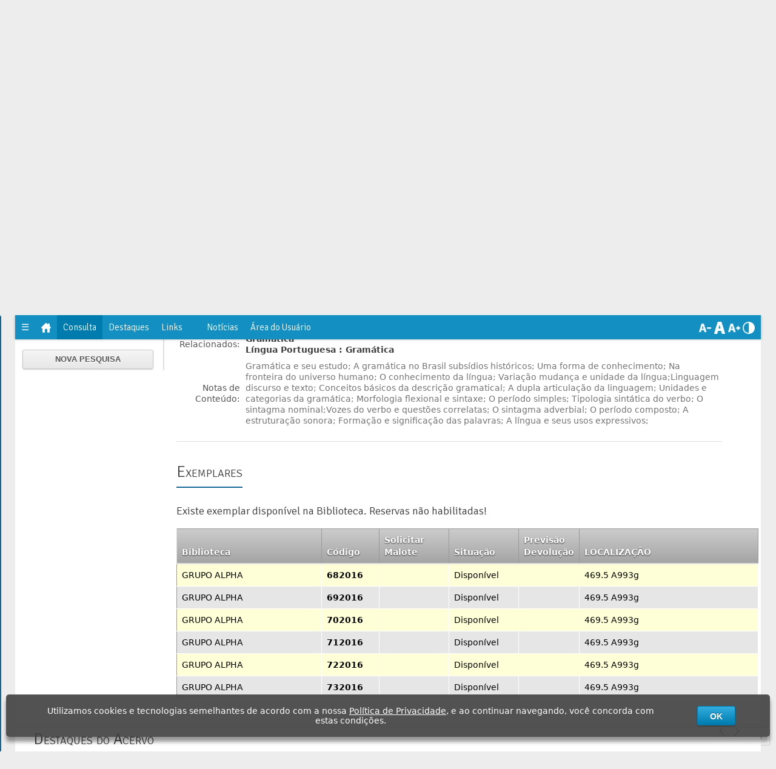

--- FILE ---
content_type: text/html; charset=UTF-8
request_url: https://web.siabi.cloud/GRUPOALPHA/pesquisa/web/48
body_size: 18259
content:
<!DOCTYPE html>
<!--  16-01-2018 Fale conosco, Redefinir Senha 19:26 horas, 22-01-2018 Login chamado por fora ok às 17:28 horas 26-04-2018 Security 07:50 h--> 
<!-- 27-03-2019 : Vendo mensagens para LOGN. 23:28h 
     26-01-2020 : Ajustado o atalho da Home. Ok 16:20h.
     07-02-2020 : incluindo LINKs 
-->

<html>
<head>
    <meta charset="UTF-8">
    <title>SIABI Premium</title>
    <meta name="description" content="">
    <meta name="keywords" content="">
    <meta name="viewport" content="width=device-width, initial-scale=1.0, maximum-scale=1.0">
    <link href='https://fonts.googleapis.com/css?family=Signika:600,400,300' rel='stylesheet' type='text/css'>
    <!-- 02-07-2017 usando https -->
          <link href="https://web.siabi.cloud/GRUPOALPHA/public/css/style.css" rel="stylesheet" type="text/css" media="screen">
    
    <link href="https://web.siabi.cloud/GRUPOALPHA/public/css/preload.css" rel="stylesheet" type="text/css">
    <link href="https://web.siabi.cloud/GRUPOALPHA/public/css/style-headers.css" rel="stylesheet" type="text/css" media="screen">

    <script type="text/javascript" src="https://web.siabi.cloud/GRUPOALPHA/public/js/jquery.js"></script>
    <script src="https://maps.google.com/maps/api/js?sensor=true&key=AIzaSyBe5XkVUEsjOQi6Ek_ZztL6TXKQlD3MCEk"></script>

    <link rel="shortcut icon" type="image/x-icon" href="https://web.siabi.cloud/GRUPOALPHA/public/images/favicon.ico">
    <link rel="icon" type="image/png" href="https://web.siabi.cloud/GRUPOALPHA/public/images/favicon-large.png">
    <link href="https://web.siabi.cloud/GRUPOALPHA/layout" rel="stylesheet" type="text/css" media="screen">

    <!--[if lt IE 9]>
        <script src="http://html5shiv.googlecode.com/svn/trunk/html5.js"></script>
        <link href="css/style-ie.css" rel="stylesheet" type="text/css" media="screen">
        <![endif]-->
        <style>

        html, body {
          height: 100%;
          min-height: 100%;
        }

        .header_bg {
            position: absolute;
            left: 0;
            top: 0;
            display: block;
            width: 100%;
            height: 170px;
        }

        .acessibilidade {
            cursor: pointer;
        }

        .lista_menu {
            list-style:none;
        }

        .fontDestaque {
            color: #FEDB00;
        }

        @import url(https://fonts.googleapis.com/css?family=Open+Sans:300,400,700);
        /*02-07-2017 usando https*/


      #login{
          border: 0px !important; /*eduardo barros 09-02-2021*/
          width: 450px; /*eduardo Barros 09-02-2021*/
          /*margin:0 auto;*/
          /*margin-top:8px;*/
          /*margin-bottom:2%;*/
          transition:opacity 1s;
          -webkit-transition:opacity 1s;
          position: absolute;
          z-index: 99999;
          background: #FFFFFF;
          border: 10px #FFFFFF solid;
          /*margin-top: 150px;*/
          /*margin-left: 33%;*/
          top:50%;
          left:50%;
          margin-top:-200px;
          margin-left:-229px;
              border-radius: 7px;
              }


      #login h1{
         background:#212529;
          padding:20px 0;
          font-size:140%;
          font-weight:300;
          text-align:center;
          color:#fff;
          margin-top: 0px;
          margin-bottom: 0px;
          border-radius: 7px;
          border-bottom-right-radius: 0px;
          border-bottom-left-radius: 0px;
      }

      #form-login{
          background:#f0f0f0;
          padding:6% 4% 0% 4%;
      }

      #form-login input[type="text"], #form-login input[type="password"]{
          width:92%;
          background:#fff;
          margin-bottom:4%;
          border:1px solid #ccc;
          padding:4%;
          font-family:'Open Sans',sans-serif;
          font-size:95%;
          color:#555;
      }

      #form-login input[type="submit"]{
          width:100%;
          background:#3399cc;
          border:0;
          padding:4%;
          font-family:'Open Sans',sans-serif;
          font-size:100%;
          color:#fff;
          cursor:pointer;
          transition:background .3s;
          -webkit-transition:background .3s;
      }

      #form-login button{
          margin: 2px 0px 5px 0px;
          width:100%;
          background:#212529;
          border:0;
          padding:4%;
          font-family:'Open Sans',sans-serif;
          font-size:100%;
          color:#fff;
          cursor:pointer;
          transition:background .3s;
          -webkit-transition:background .3s;
      }

      #form-login input[type="reset"]{
          width:100%;
          background:#C92B28;
          border:0;
          padding:4%;
          font-family:'Open Sans',sans-serif;
          font-size:100%;
          color:#fff;
          cursor:pointer;
          transition:background .3s;
          -webkit-transition:background .3s;
      }

      #form-login input[type="submit"]:hover{
          background:#2288bb;
      }

      #toTop { background: none repeat scroll 0 0 #f7f7f7; border: 1px solid #ccc; bottom: 10px; color: #333; cursor: pointer; display: none; font-family: verdana; font-size: 11px; padding: 5px; position: fixed; right: 10px; text-align: center; /*width: 100px;    */width: 30px;
      }

      .overlay{
        display: none;
        position: absolute;
        top: 0;
        left: 0;
        width: 100%;
        height: 100%;
        z-index: 10;
        background-color: rgba(0,0,0,0.5); /*dim the background*/
      }

      .translate {
        padding-right: 10px;
        position: fixed;
        max-width: 95vw;
        right: 0;
        top: 48%;
        margin-top: -32vh;
        z-index: 99999999;
        display: grid;
        font-family: Arial;
        color: #000;
      }

      /*.coluna_esq {
        float: left;
        width: 599px;
        position: absolute;
        margin-left: -110px;
      }

      .coluna_dir {
        float: right;
        width: 700px;
        margin-right: -168px;
      }

      .coluna_dir_foo {
        float: right;
        margin-right: -190px;
      }*/

.banner-lgpd-consent-container {
      position: fixed;
      top: 87% !important;
      left: 0;
      bottom: 10px;
      display: flex;
      width: 100vw;
      justify-content: center;
      z-index: 1050;    
     }

     .banner-lgpd-consent--show {    
       animation: show 1s both;
      }

      .banner-lgpd-consent__column  {
      padding: 0 60px;
      margin: 0 -30px;
      color: #fff!important;
      font-size: 14px;
      font-weight: 400!important;
      line-height: 16px;}

     .banner-lgpd-consent__link {
      color: inherit;
      text-decoration: underline;}


     .banner-lgpd-consent{
      position: relative;
      display: flex;
      align-items: center;
      justify-content: center;
      box-sizing: border-box;
      width: calc(100vw - 20px);
      max-width: 1326px;
      height: 70px;
      padding: 27px;
      background-color: rgba(64,64,64,.9);
      box-shadow: 0 8px 6px 0 rgb(0 0 0 / 41%);
      border-radius: 5px;
      overflow: hidden;
      transform: translate3d(0,0vh,0);
      text-align: center;  
    
      -webkit-overflow-scrolling: touch;
      outline: 0;
     }     
        </style>
    <!-- ALERTA MODAL -->
    <link rel="stylesheet" href="https://web.siabi.cloud/GRUPOALPHA/public/alert/demo/libs/bundled.css">
    <script src="https://web.siabi.cloud/GRUPOALPHA/public/alert/demo/libs/bundled.js"></script>

    <link rel="stylesheet" href="https://web.siabi.cloud/GRUPOALPHA/public/alert/demo/demo.css">
    <link rel="stylesheet" type="text/css" href="https://web.siabi.cloud/GRUPOALPHA/public/alert/css/jquery-confirm.css"/>
    <script type="text/javascript" src="https://web.siabi.cloud/GRUPOALPHA/public/alert/js/jquery-confirm.js"></script>
    <script type="text/javascript" src="https://web.siabi.cloud/GRUPOALPHA/public/js/armazenamento.js"></script>
    <script type="text/javascript" src="https://web.siabi.cloud/GRUPOALPHA/public/js/cookie.js"></script>

    <link rel="stylesheet" href="https://web.siabi.cloud/GRUPOALPHA/public/css/tooltip.css">

    </head>

    <body class="home boxed p11">

      <!-- html BANER PARA OUTUBRO ROSA -->
            <!-- html BANER PARA OUTUBRO ROSA -->


                <div class="overlay"></div>
        <div id="toTop" style="display: none;"><img src="https://web.siabi.cloud/GRUPOALPHA/public/images/icons/fugue/navigation-090.png"></div>
        <div id="login" style="display:none;">
            <h1 id="titulo_login">Área do usuário</h1>
            <form id="form-login" method='post' action="https://web.siabi.cloud/GRUPOALPHA/login/validate">
                <label>Matricula</label>
                <input type="text" name="matricula" placeholder="" id="input_matricula" />
                <label id="senhaLogin">Senha</label>
                <input type="password" name="senha" placeholder="" id="input_senha"/>
                <input type="hidden" name="csrf_siabi" value="5352b0bbeed458f203dd7095ad46a742" />
                <p><div class="g-recaptcha" data-sitekey="6LcCj6gZAAAAAM1gWkju4-xoQHEYl29bWX-1hf1u"></div></p>    <!-- 10-11-2020 -->
 

                <div style="width:48%;float:left;"><input type="submit" value="Entrar" id="btn_submit" /></div>
                <div style="width:48%;float:right;"><input type="reset" value="Cancelar" class="toggle-login"/></div>
                <div style=" width:100%;float:left;margin-top: 10px;"><button type="button" style="text-transform: none !important; padding:0;" id="btn_recuperar">Esqueci minha senha</button></div>
                    <!-- 12-07-2020 -->
                                 <br><br>
            </form>
        </div>





        <div class="modal banner-lgpd-consent-container" role="dialog" tabindex="-1" aria-hidden="true">
          <div class="banner-lgpd-consent banner-lgpd-consent--show" style="margin-left: auto;margin-right: auto;"> 
            <div class="banner-lgpd-consent__column">
             Utilizamos cookies e tecnologias semelhantes de acordo com a nossa
                 <a href="http://siabiclientes.com/LGPD/TermoConsentimento.html" target="_blank" class="banner-lgpd-consent__link">
             Política de Privacidade</a>, e ao continuar navegando, você concorda com estas condições. 
            </div> 
            <div class="banner-lgpd-consent__column">
             <button class="banner-lgpd-consent__accept" onclick="setCookielgpd()">
                 OK
             </button>
            </div>
          </div>
        </div>
        <div class="spinner" id="preload" style="display:none;">
            <div class="bounce1"></div>
            <div class="bounce2"></div>
            <div class="bounce3"></div>
        </div>
        <div class="root" style="background: none;">

           <!-- <img src="https://web.siabi.cloud/GRUPOALPHA/public/images/bg_topo.png" height="170" width="1778" alt="1" class="header_bg"> -->
        <div height="170" width="1778" alt="1" class="header_bg"></div>
            <!-- <img src="https://web.siabi.cloud/GRUPOALPHA/public/images/siabi_icon.png" style="margin-top:28px;position:absolute;width:80px;height:80px;margin-left:860px;z-index:99999;"> -->

                    <header class="h8 sticky-enabled no-topbar" style="background:none;">
                        <div style="margin-top:28px;"></div>
                <section class="main-header" style="z-index:999999;background:none;">

                                    <div style="background-color:rgba(255, 255, 255,0.8);height:100px;margin-left:-30px;margin-right: -30px;margin-top: -11px;" id="aux_topo">
                                    <!-- <div style="height:100px;margin-left:-30px;margin-right: -30px;margin-top: -11px;" id="aux_topo"> -->
                        <p class="title">
                        
                            <!-- <img src="https://web.siabi.cloud/GRUPOALPHA/public/images/logo_cliente_1.png" style="margin-top:-13px;position:absolute;width:174px;height:100px;margin-left:0px;"> -->
                           <a href="#" >
                               <img  src="https://web.siabi.cloud/GRUPOALPHA/public/images/cliente/logo_cliente.svg" style="margin-top: -8px;position: absolute;width: 150px;height: 90px;margin-left: 6px;">
                           </a>

                            <!-- <h1 style="float: left;margin-left: 198px;margin-top:20px;">Grupo Alpha -->
                            <!--  <br> Biblioteca Suelandre Gonsalves Lima</h1> -->

                            
                              <h1 style="float: left;margin-left: 198px;margin-top:20px;">Grupo Alpha
                               <br> Biblioteca Suelandre Gonsalves Lima</h1>

                            
                                                                                                 <a href=http://www.siabi.com.br target="_blank"><img src="https://web.siabi.cloud/GRUPOALPHA/public/images/cliente/logo_cliente_2.png" style="right:0;position:absolute;width:150px;height:100px;margin-left:0px;right:2px;"></a>
                                     
                                                    
                        </p>
                    </div>
                </section>
                                      <nav class="mainmenu" style="z-index:999999;">
                                    <ul style="margin-left:-10px;">
                      
                        
                                  <!-- <li ><a href="https://web.siabi.cloud/GRUPOALPHA/instituicao/detalhe/1"><img src="https://web.siabi.cloud/GRUPOALPHA/public/images/icons/fugue/home.png" alt="" style="width:16px;height:16px;" style="background:none;"></a></li>
                                   -->
                              <li><a href="#menu" class="menu-link">&#9776;</a></li>
                              <li ><a href="https://web.siabi.cloud/GRUPOALPHA/instituicao/detalhe/1"><img src="https://web.siabi.cloud/GRUPOALPHA/public/images/icons/fugue/home.png" alt="" style="width:16px;height:16px;" style="background:none;"></a></li>
                        
                        <!-- Testes Portal Chama o CONTROLLER que chama a VIEW-->

                        
                        <li class="current-menu-item"><a href="https://web.siabi.cloud/GRUPOALPHA/pesquisa">Consulta</a></li>

                        
                        
                        
                                                
                        <!-- 02-07-2017 -->
                        
                        <li><a href="https://web.siabi.cloud/GRUPOALPHA/destaques">Destaques</a></li>

                                                <li><a href="https://web.siabi.cloud/GRUPOALPHA/links"> Links</li>
                         
                                                      <li><a href="https://web.siabi.cloud/GRUPOALPHA/noticias">Notícias</a></li>
                        
                                                                                              
                                                      
                        

                                                      <li><a href="#" class="toggle-login">Área do Usuário</a></li>
                         

                         
                                      
                        
                        
                        
                        

                        <!--  -->

                       <!--  <li><a href="https://web.siabi.cloud/GRUPOALPHA/rede">Avaliações</a></li> -->

                        <!-- <li><a href="https://web.siabi.cloud/GRUPOALPHA/contato"><img src="https://web.siabi.cloud/GRUPOALPHA/public/images/icons/fugue/mail.png" alt="" style="width:20px;height:20px;margin-top:-5px;" style="background:none;"></a></li>
 -->
                        <!-- 24-03-2019 -->
                        
                        <!-- <li style="float:right;"><a href="javascript:void(0);" class="toggle-login"><img src="https://web.siabi.cloud/GRUPOALPHA/public/images/icons/fugue/key.png" alt="" style="width:20px;height:20px;" style="background:none;"></a></li> -->

                       <!--  <li><a href="https://web.siabi.cloud/GRUPOALPHA/matricula" title="Cadastre-se" ><img src="https://web.siabi.cloud/GRUPOALPHA/public/images/user_plus2.png" alt="" style="width:20px;height:20px;margin-top:-5px;" style="background:none;"></a></li> -->
                      
                    </ul>


                    <ul>
                        <li style="margin-left:8px;float:right;">
                            <span class=" bright" title="Diminuir Texto" style="background:none;"><img onclick="trat_font('d');" src="https://web.siabi.cloud/GRUPOALPHA/public/images/icons/text_menor.png" alt="" style="width:20px;height:20px;" class="acessibilidade"></span>
                            <span class=" bright" title="Texto Normal" style="background:none;"><img onclick="trat_font('o');" src="https://web.siabi.cloud/GRUPOALPHA/public/images/icons/text_normal.png" alt="" style="width:20px;height:20px;" class="acessibilidade"></span>
                            <span class=" bright" title="Aumentar Texto" style="background:none;"><img onclick="trat_font('a');" src="https://web.siabi.cloud/GRUPOALPHA/public/images/icons/text_maior.png" alt="" style="width:20px;height:20px;" class="acessibilidade"></span>
                            <span class=" bright" title="Contraste de Página" style="background:none;"><img  onclick="trat_font('c');" src="https://web.siabi.cloud/GRUPOALPHA/public/images/icons/contraste.png" alt="" style="width:20px;height:20px;" class="acessibilidade"></span>
                        </li>

                    </ul>

                    <div class="clear"></div>
                    <select id="sec-nav" name="sec-nav">
                        <option value="https://web.siabi.cloud/GRUPOALPHA/home" selected>Home</option>
                        <option value="https://web.siabi.cloud/GRUPOALPHA/pesquisa">Consulta</option>
                        <option value="https://web.siabi.cloud/GRUPOALPHA/usuarios">Usuários</option>
                                                <option value="https://web.siabi.cloud/GRUPOALPHA/destaques">Destaques</option>
                        <option value="https://web.siabi.cloud/GRUPOALPHA/instituicao">Contato</option>
                    </select>
                </nav>
            </header>

            <nav id="menu" class="panel" role="navigation" style="background-color: #136795;z-index:99999;width: 330px;">
                <a href="#menu" class="menu-link" style="margin-right:8px;float:right;font-size:16px; color:#fff;">x</a>
                <h2 style="margin-left:5px;color:#fff;margin-top:0;">Bibliotecas</h2>
                <ul class="lista_menu">
                                                            <li><a href="https://web.siabi.cloud/GRUPOALPHA/instituicao/detalhe/1" style="color:#fff;">GRUPO ALPHA</a></li>
                                                        </ul>
            </nav>

           
            
            <!-- 
Atualizado o HELP de Como pesquisar? 15:00 h
     22-01-2018 - Este programa é uma CÓPIA do PESQUISA.TPL com pequena alterações em $(document).ready(function(){
                  Vendo posicionamento da CAPA quando vem de DETALHE e eliminando botões PRÓXIMO e VOLTAR 17:53 HORAS
25-01-2020 - Vendo ir da CAPA para o DETALHE,. Ver argumentos para termo de pesquisa e adjacentes - OK 18:16 H
             Caso seja chamadao de DESTAQUES ou AVALIAÇÕES pega a INSTITUICAO


-->
<style>

.coluna_esq {
	float: left;
	width: 599px;
	position: absolute;
	margin-left: -79px;
}

.coluna_dir {
	float: right;
	width: 700px;
	margin-right: 15px;
}



#pesquisa label {
	width: 100px;
}

#pesquisa p {
	margin-bottom: -15px;
	margin-left: 20px;
}

#pesquisa .pesquisa_topo {
	margin-bottom: 10px;
	margin-top: 20px;
}

#pesquisa .pesquisa_topo select {
	width: 400px;
}

.wp-pagenavi2 { width: 960px; }

#tipo_busca {
	margin-top: -40px;
	width: 830px;
	border-right: 2px rgb(223,223,223) solid;
}
.wp-pagenavi { width: 1180px; }
#exemplares, #lista { width: 1180px; }
.coluna_dir_foo { /*width: 916px;*/ }
.coluna_esq_foo { width: 300px; }
#aba_padrao, #aba_refer, #aba_marc { width: 900px; }


#filtro_busca {
	padding-left: 10px;
	width: 350px;
	margin-left: -2px;
}

#lista {
	font-size: 15px;
}

.dataTables_length{
	float: right;
	width: 50%;
}
.dataTables_length label{
	float: right;
	width: 69%;
}

.dataTables_filter{
	float: left;
	width: 50%;
}

.dataTables_info{
	float: right;
	margin-top: 10px;
}

.dataTables_paginate a {
	cursor: pointer;
}

.dataTables_paginate {
	float: left;
	margin-top: 10px;
}

table, th, td {
	border: 1px solid #ccc;
	font-size: 14px;
}


tbody tr:nth-child(odd) {
	background-color: #E6E6E6;
}

table tr:hover {
	cursor: pointer;
	background-color: #E6E6E6;
}

#table_linha, th, td {
    border: 1px solid #fff;
	font-size: 14px;
	padding: 4px 4px;
}

#table_linha, tbody tr:nth-child(odd) {
    background-color: #fff;
}

.form2 select {
    width: 100%;
    padding: 5px 3%;
}

</style>

<!-- <script src="https://web.siabi.cloud/GRUPOALPHA/public/js/jquery.dataTables.min.js"></script> -->
<link href="https://web.siabi.cloud/GRUPOALPHA/public/jquery.dataTables.min.css" rel="stylesheet" type="text/css">
<script type="text/javascript" src="https://web.siabi.cloud/GRUPOALPHA/public/jquery.dataTables.min.js"></script>
<script type="text/javascript" src="https://web.siabi.cloud/GRUPOALPHA/public/js/DT_bootstrap.js"></script>
<link rel="stylesheet" type="text/css" href="https://web.siabi.cloud/GRUPOALPHA/public/css/table2.css" />
<link rel="stylesheet" type="text/css" href="https://web.siabi.cloud/GRUPOALPHA/public/css/box.css" />

<style>
.table tbody td {
	background: #FFFFD7;
}
.table thead {
	background: #E6E6E6;
}

.submit {
	margin-top: -12px;
	float: right;
    margin-right: 14px;
}

.next2 {
	background-position: -22px 0;
}

@font-face { font-family: "fontepadrao";src: url(" https://web.siabi.cloud/GRUPOALPHA/public/css/fontes/font1.ttf ") format("truetype");}

#formato_ficha {
    overflow: hidden;
    width: 600px;
    height: 300px;
    resize: none;
    font-family: "fontepadrao";
    font-size: 14px;
    margin-left: 0px;
}

#furoFormatoFicha {
    width: 10px;
    height: 10px;
    margin: 0 auto;
    border-radius: 50%;
    -moz-border-radius: 50%;
    -webkit-border-radius: 50%;
    border-width: 2px;
    border-color: #000;
    border-style: solid;
    margin-top: 5px;
}
</style>

<section class="columns" style="background-color:#fff;padding-left:10px;display:none;" id="resultado_busca">
	<aside style="float:left;margin-right:20px;width:220px;padding-right:14px; border-right:rgb(223,223,223) 2px solid;display:none;">
		<h3 style="font-variant: small-caps;">Refinar Resultados</h3>
		<div class="shortcode_toggles_shortcode">

			<h5 class="shortcode_toggles_item_title ui-state-active group_instituicao" style="color:#666666;font-variant: small-caps;display:none;" data-count="1">
				Instituição
				<span class="ico"></span>
			</h5>

			<div class="shortcode_toggles_item_body group_instituicao" style="display:block;display:none;">
				<div class="ip">
					<ul class="sitemap_list"></ul>
				</div>
			</div>


			<h5 class="shortcode_toggles_item_title group_ano" style="color:#666666;font-variant: small-caps;display:none;" data-count="1">
				Ano
				<span class="ico"></span>
			</h5>

			<div class="shortcode_toggles_item_body group_ano" style="display:none;">
				<div class="ip">
					<ul class="sitemap_list"></ul>
				</div>
			</div>

					</div>

	</aside>

	<section class="main postlist" style="background-color:#fff;">


		<h3 style="font-variant: small-caps;float:left;" id="resul_total"></h3>

		<div class='wp-pagenavi'>
			<table id="lista" class="table table-striped table-hover" style="width:890px;">
				<thead>
					<th style="width: 1px;"><input type="checkbox" onclick="checkAll(this);" id="checkAll" name="chkAll"></th>
					<th style="width:50%;">Título</th>
					<th style="width:10%;">Autor</th>
					<th style="width:10%;">Chamada</th>
					<th style="width:5%;">Ano</th>
					<th style="width:5%;">Tipo</th>
					<th width="width:5%;">Edição</th>
					<th style="width:5%;">Volume</th>
					<th style="width:10%;">Registro</th>
				</thead>
				<tbody>
				</tbody>
			</table>

			<div style="margin-top:10px;">
				<a href="#" class="btn blue" onclick="enviarDadosCookie(); salvarPDF();" style="font: bold 15px 'Arial',sans-serif;height:20px;">Salvar selecionados</a>
				<a href="#" class="btn blue" onclick="enviarDadosCookie(); EnviarPesquisa();" style="font: bold 15px 'Arial',sans-serif;height:20px;">Enviar por e-mail</a>
			</div>
		</div>
	</section>
</section>

<section class="content" style="background-color:#fff;padding-left:10px;display:none;" id="detalhe_busca">

</section>


<section class="content" style="background-color: #fff;margin-top:20px;display:none;">
	<article class="content-slider hp-our-clients" style="margin-top:-30px;">
		<h2><span>Exemplares</span></h2>
		<h3 style="font-variant: small-caps;float:left;" id="resul_total_exe"></h3>

		<div class='wp-pagenavi'>
			<table id="exemplares" class="table table-striped table-hover" style="width:890px;">
				<thead>
					<th style="width:10%;">Biblioteca</th>
					<th style="width:10%;">Código</th>
					<th style="width:35%;">Nota de Descrição</th>
					<th style="width:20%;">Situação</th>
					<th style="width:15%;">Previsão de Devolução</th>
					<th width="width:10px;">Localização</th>
				</thead>
				<tbody style=" color: black;  font-weight: 400;">
					<tr>
						<td style="widtd:10%;">nome</td>
						<td style="widtd:10%;">Código</td>
						<td style="widtd:35%;">Nota de Descrição</td>
						<td style="widtd:20%;">Situação</td>
						<td style="widtd:15%;">Previsão de Devolução</td>
						<td widtd="widtd:10px;">Localização</td>
					</tr>
				</tbody>
			</table>
		</div>
		
	</article>
</section>


<section class="content" style="background-color: #fff;margin-top:9px;height:250px;">
    <article class="content-slider hp-our-clients" style="margin-top:-35px;">
        <h2 style="margin-bottom:14px;"><span>Destaques do Acervo</span></h2>
        <!--<h2 class="margem_menor"><a href="#">Equipe da Biblioteca</a></h2>-->
        <div class="slider-box" style="margin-bottom:-19px;">
            <ul>
                                					<!--                 <li style="margin-right: 10px;"><a href="https://web.siabi.cloud/GRUPOALPHA/destaques"><img src="https://web.siabi.cloud/GRUPOALPHA/instituicao/capas_destaques/483" alt="" class="logo" style="width:130px; height: 200px;"></a></li>
 					-->
		                <li style="margin-right: 10px;"><a href="https://web.siabi.cloud/GRUPOALPHA/pesquisa/web/483"><img src="https://web.siabi.cloud/GRUPOALPHA/instituicao/capas_destaques/483" alt="" class="logo" style="width:130px; height: 200px;"></a></li>
                					<!--                 <li style="margin-right: 10px;"><a href="https://web.siabi.cloud/GRUPOALPHA/destaques"><img src="https://web.siabi.cloud/GRUPOALPHA/instituicao/capas_destaques/630" alt="" class="logo" style="width:130px; height: 200px;"></a></li>
 					-->
		                <li style="margin-right: 10px;"><a href="https://web.siabi.cloud/GRUPOALPHA/pesquisa/web/630"><img src="https://web.siabi.cloud/GRUPOALPHA/instituicao/capas_destaques/630" alt="" class="logo" style="width:130px; height: 200px;"></a></li>
                					<!--                 <li style="margin-right: 10px;"><a href="https://web.siabi.cloud/GRUPOALPHA/destaques"><img src="https://web.siabi.cloud/GRUPOALPHA/instituicao/capas_destaques/2144" alt="" class="logo" style="width:130px; height: 200px;"></a></li>
 					-->
		                <li style="margin-right: 10px;"><a href="https://web.siabi.cloud/GRUPOALPHA/pesquisa/web/2144"><img src="https://web.siabi.cloud/GRUPOALPHA/instituicao/capas_destaques/2144" alt="" class="logo" style="width:130px; height: 200px;"></a></li>
                					<!--                 <li style="margin-right: 10px;"><a href="https://web.siabi.cloud/GRUPOALPHA/destaques"><img src="https://web.siabi.cloud/GRUPOALPHA/instituicao/capas_destaques/2142" alt="" class="logo" style="width:130px; height: 200px;"></a></li>
 					-->
		                <li style="margin-right: 10px;"><a href="https://web.siabi.cloud/GRUPOALPHA/pesquisa/web/2142"><img src="https://web.siabi.cloud/GRUPOALPHA/instituicao/capas_destaques/2142" alt="" class="logo" style="width:130px; height: 200px;"></a></li>
                					<!--                 <li style="margin-right: 10px;"><a href="https://web.siabi.cloud/GRUPOALPHA/destaques"><img src="https://web.siabi.cloud/GRUPOALPHA/instituicao/capas_destaques/2146" alt="" class="logo" style="width:130px; height: 200px;"></a></li>
 					-->
		                <li style="margin-right: 10px;"><a href="https://web.siabi.cloud/GRUPOALPHA/pesquisa/web/2146"><img src="https://web.siabi.cloud/GRUPOALPHA/instituicao/capas_destaques/2146" alt="" class="logo" style="width:130px; height: 200px;"></a></li>
                					<!--                 <li style="margin-right: 10px;"><a href="https://web.siabi.cloud/GRUPOALPHA/destaques"><img src="https://web.siabi.cloud/GRUPOALPHA/instituicao/capas_destaques/2135" alt="" class="logo" style="width:130px; height: 200px;"></a></li>
 					-->
		                <li style="margin-right: 10px;"><a href="https://web.siabi.cloud/GRUPOALPHA/pesquisa/web/2135"><img src="https://web.siabi.cloud/GRUPOALPHA/instituicao/capas_destaques/2135" alt="" class="logo" style="width:130px; height: 200px;"></a></li>
                					<!--                 <li style="margin-right: 10px;"><a href="https://web.siabi.cloud/GRUPOALPHA/destaques"><img src="https://web.siabi.cloud/GRUPOALPHA/instituicao/capas_destaques/2130" alt="" class="logo" style="width:130px; height: 200px;"></a></li>
 					-->
		                <li style="margin-right: 10px;"><a href="https://web.siabi.cloud/GRUPOALPHA/pesquisa/web/2130"><img src="https://web.siabi.cloud/GRUPOALPHA/instituicao/capas_destaques/2130" alt="" class="logo" style="width:130px; height: 200px;"></a></li>
                					<!--                 <li style="margin-right: 10px;"><a href="https://web.siabi.cloud/GRUPOALPHA/destaques"><img src="https://web.siabi.cloud/GRUPOALPHA/instituicao/capas_destaques/2128" alt="" class="logo" style="width:130px; height: 200px;"></a></li>
 					-->
		                <li style="margin-right: 10px;"><a href="https://web.siabi.cloud/GRUPOALPHA/pesquisa/web/2128"><img src="https://web.siabi.cloud/GRUPOALPHA/instituicao/capas_destaques/2128" alt="" class="logo" style="width:130px; height: 200px;"></a></li>
                					<!--                 <li style="margin-right: 10px;"><a href="https://web.siabi.cloud/GRUPOALPHA/destaques"><img src="https://web.siabi.cloud/GRUPOALPHA/instituicao/capas_destaques/1278" alt="" class="logo" style="width:130px; height: 200px;"></a></li>
 					-->
		                <li style="margin-right: 10px;"><a href="https://web.siabi.cloud/GRUPOALPHA/pesquisa/web/1278"><img src="https://web.siabi.cloud/GRUPOALPHA/instituicao/capas_destaques/1278" alt="" class="logo" style="width:130px; height: 200px;"></a></li>
                					<!--                 <li style="margin-right: 10px;"><a href="https://web.siabi.cloud/GRUPOALPHA/destaques"><img src="https://web.siabi.cloud/GRUPOALPHA/instituicao/capas_destaques/2131" alt="" class="logo" style="width:130px; height: 200px;"></a></li>
 					-->
		                <li style="margin-right: 10px;"><a href="https://web.siabi.cloud/GRUPOALPHA/pesquisa/web/2131"><img src="https://web.siabi.cloud/GRUPOALPHA/instituicao/capas_destaques/2131" alt="" class="logo" style="width:130px; height: 200px;"></a></li>
                					<!--                 <li style="margin-right: 10px;"><a href="https://web.siabi.cloud/GRUPOALPHA/destaques"><img src="https://web.siabi.cloud/GRUPOALPHA/instituicao/capas_destaques/542" alt="" class="logo" style="width:130px; height: 200px;"></a></li>
 					-->
		                <li style="margin-right: 10px;"><a href="https://web.siabi.cloud/GRUPOALPHA/pesquisa/web/542"><img src="https://web.siabi.cloud/GRUPOALPHA/instituicao/capas_destaques/542" alt="" class="logo" style="width:130px; height: 200px;"></a></li>
                					<!--                 <li style="margin-right: 10px;"><a href="https://web.siabi.cloud/GRUPOALPHA/destaques"><img src="https://web.siabi.cloud/GRUPOALPHA/instituicao/capas_destaques/2147" alt="" class="logo" style="width:130px; height: 200px;"></a></li>
 					-->
		                <li style="margin-right: 10px;"><a href="https://web.siabi.cloud/GRUPOALPHA/pesquisa/web/2147"><img src="https://web.siabi.cloud/GRUPOALPHA/instituicao/capas_destaques/2147" alt="" class="logo" style="width:130px; height: 200px;"></a></li>
                					<!--                 <li style="margin-right: 10px;"><a href="https://web.siabi.cloud/GRUPOALPHA/destaques"><img src="https://web.siabi.cloud/GRUPOALPHA/instituicao/capas_destaques/2148" alt="" class="logo" style="width:130px; height: 200px;"></a></li>
 					-->
		                <li style="margin-right: 10px;"><a href="https://web.siabi.cloud/GRUPOALPHA/pesquisa/web/2148"><img src="https://web.siabi.cloud/GRUPOALPHA/instituicao/capas_destaques/2148" alt="" class="logo" style="width:130px; height: 200px;"></a></li>
                					<!--                 <li style="margin-right: 10px;"><a href="https://web.siabi.cloud/GRUPOALPHA/destaques"><img src="https://web.siabi.cloud/GRUPOALPHA/instituicao/capas_destaques/2149" alt="" class="logo" style="width:130px; height: 200px;"></a></li>
 					-->
		                <li style="margin-right: 10px;"><a href="https://web.siabi.cloud/GRUPOALPHA/pesquisa/web/2149"><img src="https://web.siabi.cloud/GRUPOALPHA/instituicao/capas_destaques/2149" alt="" class="logo" style="width:130px; height: 200px;"></a></li>
                					<!--                 <li style="margin-right: 10px;"><a href="https://web.siabi.cloud/GRUPOALPHA/destaques"><img src="https://web.siabi.cloud/GRUPOALPHA/instituicao/capas_destaques/2150" alt="" class="logo" style="width:130px; height: 200px;"></a></li>
 					-->
		                <li style="margin-right: 10px;"><a href="https://web.siabi.cloud/GRUPOALPHA/pesquisa/web/2150"><img src="https://web.siabi.cloud/GRUPOALPHA/instituicao/capas_destaques/2150" alt="" class="logo" style="width:130px; height: 200px;"></a></li>
                					<!--                 <li style="margin-right: 10px;"><a href="https://web.siabi.cloud/GRUPOALPHA/destaques"><img src="https://web.siabi.cloud/GRUPOALPHA/instituicao/capas_destaques/2145" alt="" class="logo" style="width:130px; height: 200px;"></a></li>
 					-->
		                <li style="margin-right: 10px;"><a href="https://web.siabi.cloud/GRUPOALPHA/pesquisa/web/2145"><img src="https://web.siabi.cloud/GRUPOALPHA/instituicao/capas_destaques/2145" alt="" class="logo" style="width:130px; height: 200px;"></a></li>
                					<!--                 <li style="margin-right: 10px;"><a href="https://web.siabi.cloud/GRUPOALPHA/destaques"><img src="https://web.siabi.cloud/GRUPOALPHA/instituicao/capas_destaques/2143" alt="" class="logo" style="width:130px; height: 200px;"></a></li>
 					-->
		                <li style="margin-right: 10px;"><a href="https://web.siabi.cloud/GRUPOALPHA/pesquisa/web/2143"><img src="https://web.siabi.cloud/GRUPOALPHA/instituicao/capas_destaques/2143" alt="" class="logo" style="width:130px; height: 200px;"></a></li>
                					<!--                 <li style="margin-right: 10px;"><a href="https://web.siabi.cloud/GRUPOALPHA/destaques"><img src="https://web.siabi.cloud/GRUPOALPHA/instituicao/capas_destaques/2141" alt="" class="logo" style="width:130px; height: 200px;"></a></li>
 					-->
		                <li style="margin-right: 10px;"><a href="https://web.siabi.cloud/GRUPOALPHA/pesquisa/web/2141"><img src="https://web.siabi.cloud/GRUPOALPHA/instituicao/capas_destaques/2141" alt="" class="logo" style="width:130px; height: 200px;"></a></li>
                					<!--                 <li style="margin-right: 10px;"><a href="https://web.siabi.cloud/GRUPOALPHA/destaques"><img src="https://web.siabi.cloud/GRUPOALPHA/instituicao/capas_destaques/2140" alt="" class="logo" style="width:130px; height: 200px;"></a></li>
 					-->
		                <li style="margin-right: 10px;"><a href="https://web.siabi.cloud/GRUPOALPHA/pesquisa/web/2140"><img src="https://web.siabi.cloud/GRUPOALPHA/instituicao/capas_destaques/2140" alt="" class="logo" style="width:130px; height: 200px;"></a></li>
                					<!--                 <li style="margin-right: 10px;"><a href="https://web.siabi.cloud/GRUPOALPHA/destaques"><img src="https://web.siabi.cloud/GRUPOALPHA/instituicao/capas_destaques/2139" alt="" class="logo" style="width:130px; height: 200px;"></a></li>
 					-->
		                <li style="margin-right: 10px;"><a href="https://web.siabi.cloud/GRUPOALPHA/pesquisa/web/2139"><img src="https://web.siabi.cloud/GRUPOALPHA/instituicao/capas_destaques/2139" alt="" class="logo" style="width:130px; height: 200px;"></a></li>
                                            </ul>
        </div>
    </article>
</section>

<input type="hidden" id="tituloMaterialFavorito"/>
<input type="hidden" id="avaliacaoFavorito" value="1"/>

<script>

function salvarFavorito(){
	$('.jconfirm-closeIcon').click();

    var rb = $('#rbFavorito').val();
    var comentario = $('#comentarioFavorito').val();
    var lido = $('#lidoFavorito').val();
    var estanteVirtual = $("input[name='estanteVirtual']:checked").val();
    var avaliacao = $('#avaliacaoFavorito').val();
    if(avaliacao==''){
        avaliacao = 1;
    }
	
    $.ajax({
 url: 'https://web.siabi.cloud/GRUPOALPHA/pesquisa/salvarFavorito',
        dataType: 'json',
        type: 'POST',
        data: `csrf_siabi=5352b0bbeed458f203dd7095ad46a742&rb=${rb}&comentario=${comentario}&lido=${lido}&avaliacao=${avaliacao}&estanteVirtual=${estanteVirtual}`,
        success: function(data) {
        	if(data.tipo == 'green') {
        		$.alert( { title: 'Retorno', content: data.texto, type: 'green'} );
        	} else {
        		$.alert( { title: 'Retorno', content: data.texto, type: 'red'} );
        	}

    		atualizarEstatisticas(rb)
        },
        error: function(XMLHttpRequest, textStatus, errorThrown)
        {
            console.log(XMLHttpRequest, textStatus, errorThrown)
        }
    });
}

function avaliar(rb) {
	$.dialog({
			title: 'Minha Avaliação',
			// Eduardo Barros 16-12-2020 content: 'url:https://web.siabi.cloud/GRUPOALPHA/pesquisa/modalAvaliar/'+rb,
			content: `url:https://web.siabi.cloud/GRUPOALPHA/pesquisa/modalAvaliar/${rb}?csrfName=${csrfName}&csrfHash=${csrfHash}`,
			animation: 'zoom',
			columnClass: 'medium',
			closeAnimation: 'scale',
			backgroundDismiss: true,
			onClose: function () {
				$('html, body').animate({ scrollTop: 480 }, 'slow');
			},
	});
};

function avaliacaoFavorito(num){
    var flag = $('#ava'+(num)).attr('src');
    var estrela;
        var estrela = 'https://web.siabi.cloud/GRUPOALPHA/public/images/icons/fugue/star-empty.png';
        for (var i=0; i<5; i++) {
            $('#ava'+(i+1)).attr('src',estrela);
        };
        var estrela = 'https://web.siabi.cloud/GRUPOALPHA/public/images/icons/fugue/star.png';
        for (var i=0; i<Number(num); i++) {
            $('#ava'+(i+1)).attr('src',estrela);
        };
    $('#ava1').attr('src','https://web.siabi.cloud/GRUPOALPHA/public/images/icons/fugue/star.png');
    $('#avaliacaoFavorito').val(num);
}

function lidoFavorito(info, id){
    $('#lidoFavorito').val(id);
    $('#selecLido').html(info);
    // console.log(id, info);
}

function atualizarEstatisticas(id){
var nota;
    $.ajax({
       //Eduardo Barros 16-12-2020 url:"https://web.siabi.cloud/GRUPOALPHA/pesquisa/listaAvaliacoes/"+id,
       url: 'https://web.siabi.cloud/GRUPOALPHA/pesquisa/listaAvaliacoes',
		dataType: 'json',
        type: 'POST',
        data: `csrf_siabi=5352b0bbeed458f203dd7095ad46a742&rb=${id}`,
      success: function(data)
        {
            var obj = data;
            if(obj[0]==0){
                $('#btnFavoritarRegistro').html("<i class=\"icon-star icon-white\"></i> Seja o primeiro a avaliar");
                $('#form_estatistica_rb').hide();
            } else {
                $('#btnFavoritarRegistro').html("<i class=\"icon-star icon-white\"></i> Avalie este material");

                    //Oculta e limpa todas as estátisticas
                    $('#est_naoleram, #est_leram, #est_estaolendo, #est_vaoler, #est_abandonos').html('').hide();

                    //Mostra somente as estatísticas que retornaram do Webservice
                    for (i = 2; i < obj.length; i++) {
                        var t = obj[i][0].split(' - ');
                        switch (t[0]) {
                            case '0':
                                if (Number(t[1])<=1) { y = ' não leu' } else { y = ' não leram'};
                                $('#est_naoleram').html(t[1] + y).show();
                                break;
                            case '1':
                                if (Number(t[1])<=1) { y = ' leu'} else { y = ' leram'};
                                $('#est_leram').html(t[1] + y).show();
                                break;

                            case '2':
                                if (Number(t[1])<=1) { y = ' está lendo'} else { y = ' estão lendo'};
                                $('#est_estaolendo').html(t[1] + y).show();
                                break;

                            case '3':
                                if (Number(t[1])<=1) { y = ' vai ler'} else { y = ' vão ler'};
                                $('#est_vaoler').html(t[1] + y).show();
                                break;

                            case '4':
                                if (Number(t[1])<=1) { y = ' abandono'} else { y = ' abandonos'};
                                $('#est_abandonos').html(t[1] + y).show();
                                break;
                        }
                    };

                    //Montar a Nota com a exibição das estrelas
                    nota = String(obj[1]).split(' ');
                    p = nota.length;
                    n = nota[p-1].split(',');
                    nota = Number(n[0]+'.'+n[1]);

                    var not1 = nota.toFixed(2);
                    var not2 = Math.floor(nota);

                    //Testa se a nota é zero para mostrar uma estrela;
                    if(not2==0){ not1=1;not2=1;}

                    var estrelas;
                    switch(not2){
                        case 1:
                            var estrelas = not1+' <img src="https://web.siabi.cloud/GRUPOALPHA/public/images/icons/fugue/star.png" height="16" width="16" style="margin-top: -3px;">';
                        break;
                        case 2:
                            var estrelas = not1+' <img src="https://web.siabi.cloud/GRUPOALPHA/public/images/icons/fugue/star.png" height="16" width="16" style="margin-top: -3px;"><img src="https://web.siabi.cloud/GRUPOALPHA/public/images/icons/fugue/star.png" height="16" width="16" style="margin-top: -3px;">';
                        break;
                        case 3:
                            var estrelas = not1+' <img src="https://web.siabi.cloud/GRUPOALPHA/public/images/icons/fugue/star.png" height="16" width="16" style="margin-top: -3px;"><img src="https://web.siabi.cloud/GRUPOALPHA/public/images/icons/fugue/star.png" height="16" width="16" style="margin-top: -3px;"><img src="https://web.siabi.cloud/GRUPOALPHA/public/images/icons/fugue/star.png" height="16" width="16" style="margin-top: -3px;">';
                        break;
                        case 4:
                            var estrelas = not1+' <img src="https://web.siabi.cloud/GRUPOALPHA/public/images/icons/fugue/star.png" height="16" width="16" style="margin-top: -3px;"><img src="https://web.siabi.cloud/GRUPOALPHA/public/images/icons/fugue/star.png" height="16" width="16" style="margin-top: -3px;"><img src="https://web.siabi.cloud/GRUPOALPHA/public/images/icons/fugue/star.png" height="16" width="16" style="margin-top: -3px;"><img src="https://web.siabi.cloud/GRUPOALPHA/public/images/icons/fugue/star.png" height="16" width="16" style="margin-top: -3px;">';
                        break;
                        case 5:
                            var estrelas = not1+' <img src="https://web.siabi.cloud/GRUPOALPHA/public/images/icons/fugue/star.png" height="16" width="16" style="margin-top: -3px;"><img src="https://web.siabi.cloud/GRUPOALPHA/public/images/icons/fugue/star.png" height="16" width="16" style="margin-top: -3px;"><img src="https://web.siabi.cloud/GRUPOALPHA/public/images/icons/fugue/star.png" height="16" width="16" style="margin-top: -3px;"><img src="https://web.siabi.cloud/GRUPOALPHA/public/images/icons/fugue/star.png" height="16" width="16" style="margin-top: -3px;"><img src="https://web.siabi.cloud/GRUPOALPHA/public/images/icons/fugue/star.png" height="16" width="16" style="margin-top: -3px;">';
                        break;
                    }
                    $('#est_nota').html(estrelas);

                    $('#form_estatistica_rb').slideDown();
            }

        },
        error: function(XMLHttpRequest, textStatus, errorThrown)
        {
            $().toastmessage('showToast', {
                text     : 'Servidor não disponível! 102',
                sticky   : false,
                type     : 'error'
            });
        }
    });

}

function realizarReserva(rb){
	$.confirm({
	    title: 'Confirmar Operação!',
	    content: 'Deseja CONFIRMAR a reserva?',
	    type: 'blue',
	    buttons: {
	        confirmar: function () {
				$.ajax({
				//Eduardo barros 16-12-2020	url: "https://web.siabi.cloud/GRUPOALPHA/usuario/confirmarReserva/"+rb,
					url: `https://web.siabi.cloud/GRUPOALPHA/usuario/confirmarReserva/${rb}?csrfName=${csrfName}&csrfHash=${csrfHash}`,

					dataType: 'json',
					type: 'POST',
					success: function(data)
					{
						if(data.tipo == 'green') {
			        		$.alert( { title: 'Retorno', content: data.texto, type: 'green'} );
			        	} else {
			        		$.alert( { title: 'Retorno', content: data.texto, type: 'red'} );
			        	}
			        	$('html, body').animate({ scrollTop: 480 }, 'slow');
			        	gridReservas(rb);
					},
					error: function(XMLHttpRequest, textStatus, errorThrown)
					{
						console.error("erro na reserva");
					}
				});
	        },
	        cancelar: function () {
	        },
	    }
	});
}


function gridReservas(rb){
	$.ajax({
		//Eduardo Barros 16-12-2020 url: "https://web.siabi.cloud/GRUPOALPHA/pesquisa/gridReservas/"+rb,
		url: `https://web.siabi.cloud/GRUPOALPHA/pesquisa/gridReservas/${rb}?csrfName=${csrfName}&csrfHash=${csrfHash}`,
		dataType: 'json',
		type: 'POST',
		success: function(data)
		{
			 $('#gridReservas tbody').remove();

			 if(data.length!=''){
			 	for(i=0;i<data.length;i++){
			 		$("#gridReservas").last().append("<tr>"+
			 			"<td style=\"widtd:5%;color: black;  font-weight: 400;\">  "+ data[i].SIGLA +" </td>"+
			 			"<td style=\"widtd:5%;color: black;  font-weight: 400;\">  "+ data[i].DT_RESERVA +" </td>"+
			 			"<td style=\"widtd:5%;color: black;  font-weight: 400;\">  "+ data[i].USUARIO +"</td>"+
			 			"<td style=\"widtd:5%;color: black;  font-weight: 400;\">  "+ data[i].MATERIAL +"</td>"+
			 			"<td style=\"widtd:5%;color: black;  font-weight: 400;\">  "+ data[i].RESERVADO_ATE +"</td>"+
			 			"</tr>");
			 	}
			 }

			 $("#displayReservas").show();
			 
		},
		error: function(XMLHttpRequest, textStatus, errorThrown)
		{
			console.error("erro na reserva");
		}
	});
}

function solicitarMalote(rb, material){
	$.confirm({
	    title: 'Confirmar Operação!',
	    content: 'Deseja CONFIRMAR a solicitação de MALOTE?',
	    type: 'blue',
	    buttons: {
	        confirmar: function () {
				$.ajax({
					//Eduardo Barros 16-12-2020 url: "https://web.siabi.cloud/GRUPOALPHA/usuario/confirmarMalote/"+material,
					url: `https://web.siabi.cloud/GRUPOALPHA/usuario/confirmarMalote/${material}?csrfName=${csrfName}&csrfHash=${csrfHash}`,

					dataType: 'json',
					type: 'POST',
					success: function(data)
					{
						if(data.tipo == 'green') {
			        		$.alert( { title: 'Retorno', content: data.texto, type: 'green'} );
			        	} else {
			        		$.alert( { title: 'Retorno', content: data.texto, type: 'red'} );
			        	}
			        	$('html, body').animate({ scrollTop: 480 }, 'slow');
			        	gridExemplares(rb);
					},
					error: function(XMLHttpRequest, textStatus, errorThrown)
					{
						console.error("erro na reserva");
					}
				});
	        },
	        cancelar: function () {
	        },
	    }
	});
}

function gridExemplares(rb){
	$.ajax({
		//Eduardo Barros 16-12-2020 url: "https://web.siabi.cloud/GRUPOALPHA/pesquisa/gridExemplares/"+rb,
		url: `https://web.siabi.cloud/GRUPOALPHA/pesquisa/gridExemplares/${rb}?csrfName=${csrfName}&csrfHash=${csrfHash}`,
		dataType: 'json',
		type: 'POST',
		success: function(data)
		{
			 $('#gridExemplares tbody').remove();

			 if(data.length!=''){
			 	for(i=0;i<data.length;i++){
					if(data[i].SITUACAO == 'Disponível '){
						malote = "<td style=\"width:10%;\" onclick=\"solicitarMalote('"+rb+"', '"+data[i].COD_BARRA.trim()+"')\"><img src=\"public/images/icons/fugue/mala.png\" style=\"width:20px;height:20px;margin-left: 19px;margin-top: 7px;\"></td>";
					} else {
						malote = "<td style=\"widtd:10%;\"></td>";
					}

			 		$("#gridExemplares").last().append("<tr>"+
			 			"<td style=\"widtd:10%;color: black;  font-weight: 400;\">  "+ data[i].SIGLA +" </td>"+
			 			"<td style=\"widtd:10%;color: black;  font-weight: 400;\">  "+ data[i].COD_BARRA +" </td>"+
			 						malote+
			 			"<td style=\"widtd:10%;color: black;  font-weight: 400;\">  "+ data[i].SITUACAO +"</td>"+
			 			"<td style=\"widtd:10%;color: black;  font-weight: 400;\">  "+ data[i].PREV_DEV +"</td>"+
			 			"<td style=\"widtd:10%;color: black;  font-weight: 400;\">  "+ data[i].LOCALIZACAO +"</td>"+
			 			"</tr>");
			 	}
			 }
			 
		},
		error: function(XMLHttpRequest, textStatus, errorThrown)
		{
			console.error("erro na reserva");
		}
	});
}

function EnviarPesquisa() {
		if(getCookie('livros')){
	$.dialog({
				title: 'Envio de Favoritos por E-mail',				
				content: `url:https://web.siabi.cloud/GRUPOALPHA/pesquisa/modalEnvioEmailBiblioteca/csrfName=${csrfName}&csrfHash=${csrfHash}`, 
				animation: 'zoom',
				columnClass: 'medium',
				closeAnimation: 'scale',
				backgroundDismiss: true,
		});
		 }else{
		   $.alert( { title: 'Aviso', content: 'Selecione um registro para envio por email', type: 'red'} );
	  }
};

$(document).ready(function(){
	$('.spinner').ajaxComplete(function(){
		$(this).hide();
	}).ajaxSend(function(){
		$(this).show();
	});

	stopSlideAni();

	// $biblioteca = $instituicao; // 25-01-2020

	detalhe(48, '1');

	if ('48' != '') {
		$('html, body').animate({ scrollTop: 520 }, 'slow');
	}

	$('html, body').animate({ scrollTop: 520 }, 'slow');

	var table = $('#lista').DataTable();

	$('#lista tbody').on( 'click', 'td', function () {
		var context = $(this).context.innerHTML;

		if (context.split('<input').length<=1) {
			var registro = $(this).parents()[0].cells[8].innerText;
			var biblioteca = $(this).parents()[0].cells[0].innerText;
			detalhe(registro, biblioteca);
		}

	} );

  //   $('#lista tbody').on( 'click', 'tr', function () {
  //   	var registro = $(this).context.cells[8].innerText;     // o RB
  //   	var biblioteca = $(this).context.cells[0].innerText;   // Wel DEVEMOS pegar a BIBLIOTECA escolhida e enviar neste argumento
		// detalhe(registro, biblioteca);
		// // consultaExemplares(false);  // wel
  //   	// window.open('https://web.siabi.cloud/GRUPOALPHA/pesquisa/detalhe/'+registro, '_self');
  //   } );

});

// $(document).keypress(function(e) {
//     if(e.which == 13) {
// 			if(){
// 				console.log("pesquisa rapida")
// 			} else if (true) {
// 				console.log("pesquisa campo")
// 			} else {
// 				console.log("pesquisa avançada")
// 			}
//         // consulta(false);
//     }
// });

function enter(myfield,e,p) {
    var keycode;
    if (window.event) keycode = window.event.keyCode;
    else if (e) keycode = e.which;
    else return true;

		if(keycode == 13){
			if (p=='rapida') {
		 		 consulta(false);
		  } else if (p=='campo'){
		 		w_consulta_por_campo(false);
		  } else if (p=='avancada'){
				consultaAvancada(false);
			}
		}
}

var pag = 0;

function StoreState(variaveis) {
	pag++;
	var
		sObj = { "variaveis": variaveis, "message": 'mensagem' },
		title = "title",
		url = "?pag=" + pag;

		history.pushState(sObj, title, url);
}

window.addEventListener("popstate", function(e) {
	consulta(e.state.variaveis);
});

function erro(desc){
	$('#desc_erro').html(desc);
	$('.alert-box').slideDown('slow');

	setTimeout(function(){
		$('.alert-box').slideUp('slow')
	}, 10000);
}

function detalhe(rb, biblioteca){

	// if(biblioteca.split(' ').length>1){ wel
	//	biblioteca = biblioteca.substr(0,(biblioteca.length - 2));
	// }

    // 25-01-2020 Tentando setar a biblioteca
    // biblioteca = 1;
    // console.error($instituicao);
	$('.spinner').fadeIn('slow');
	rb = $.trim(rb);
	$.ajax({
	//Eduardo barros	url: 'https://web.siabi.cloud/GRUPOALPHA/pesquisa/detalhe/'+rb+'/'+biblioteca,
		url: `https://web.siabi.cloud/GRUPOALPHA/pesquisa/detalhe/${rb}/${biblioteca}?csrfName=${csrfName}&csrfHash=${csrfHash}`,

		dataType: 'html',
		type: 'POST',
		async: true,
		success: function(html) {
			var html = html.replace('<a href="javascript:voltarBusca();" class="btn light-gray" style="width:174px;text-align:center;">Voltar</a>', "");
			$('#resultado_busca').slideUp('slow');
			$('#detalhe_busca').html('').html(html).slideDown('slow');
			$('#paginacao_lat').hide();
			$.onCriarPag(rb, biblioteca);
			$('.spinner').fadeOut('slow');
			atualizarEstatisticas(rb);
		},
		error: function(XMLHttpRequest, textStatus, errorThrown)
		{
			console.error('erro');
		}
	});


   // consultaExemplares(false);  // wel

}


function detalheFasciculos(rb, ano, qtd){
	$('#h2DetalheFasciculo').html('Coleção Ano '+ano+', '+qtd+' Fascículos');
	$('#gridDetalheFasciculos').show();

		$('.spinner').fadeIn('slow');

		$.ajax({
	        url: "https://web.siabi.cloud/GRUPOALPHA/pesquisa/gridFasciculosDetalhe/"+rb+"/"+ano,
	        dataType: 'json',
	        type: 'POST',
	        success: function(data)
	        {
	             $('#gridFasciculosDetalhe tbody').remove();

	             if(data.length!=''){
	                for(i=0;i<data.length;i++){
	                    $("#gridFasciculosDetalhe").last().append("<tr>"+
	                         "<td style=\"widtd:5%;color: black;  font-weight: 400;\">  "+ data[i].SIGLA +" </td>"+
	                        "<td style=\"widtd:5%;color: black;  font-weight: 400;\">  "+ data[i].CODIGO +" </td>"+
	                        data[i].MALOTE +
	                        "<td style=\"widtd:5%;color: black;  font-weight: 400;\">  "+ data[i].ANO +"</td>"+
	                        "<td style=\"widtd:5%;color: black;  font-weight: 400;\">  "+ data[i].MES +"</td>"+
	                        "<td style=\"widtd:5%;color: black;  font-weight: 400;\">  "+ data[i].NUMERO +"</td>"+
	                        "<td style=\"widtd:5%;color: black;  font-weight: 400;\">  "+ data[i].VOLUME +"</td>"+
	                        "<td style=\"widtd:5%;color: black;  font-weight: 400;\">  "+ data[i].DATA_PUB +"</td>"+
	                        "<td style=\"widtd:5%;color: black;  font-weight: 400;\">  "+ data[i].OBS +"</td>"+
	                        "<td style=\"widtd:5%;color: black;  font-weight: 400;\">  "+ data[i].DESCRICAO +"</td>"+
	                        "<td style=\"widtd:5%;color: black;  font-weight: 400;\">  "+ data[i].LINK_EDICAO +"</td>"+
	                         "</tr>");
	                }
	             }

				 $('.spinner').fadeOut('slow');
	             $("#gridFasciculosDetalhe").show();
	             
	        },
	        error: function(XMLHttpRequest, textStatus, errorThrown)
	        {
	            console.error("erro no grid de coleções");
	        }
	    });


		//$('html, body').animate({ scrollTop: parseInt($(document).height())-1000 }, 'slow');
		$('html, body').animate({ scrollTop:$('#gridDetalheFasciculos').position().top + 400}, 'slow');
		$('#gridFasciculosDetalhe').slideDown('slow');
}

function voltarBusca(){
	$('#detalhe_busca').hide();
	$('#resultado_busca').slideDown('slow');
	// $('.group_instituicao .ip .sitemap_list').html('');
	// $('.group_ano .ip .sitemap_list').html('');
}

function novaPesquisa(){
	window.location="https://web.siabi.cloud/GRUPOALPHA/pesquisa";
	// voltarBusca();
	// $("input[name='pesTitulo']").val('');
	// $("input[name='pesAutor']").val('');
	// $("input[name='pasAssunto']").val('');
	// $("input[name='ano_pub']").val('');
	// $("#lb_instituicao .select .value").html('<span>okok</span>');
	// $("#lb_material").html();
	// $("#material option").attr('selected',false);
	// $("#material option[value='']").attr('selected','selected');
	// var elem_sel_mat = $("#material option:selected").html();
	// $("#material").prev().html('<span class="value"><span>'+elem_sel_mat+'</span></span>');

	// $("#instituicao option").attr('selected',false);
	// $("#instituicao option[value='']").click();
	// var elem_sel_inst = $("#instituicao option:selected").html();
	// $("#instituicao").prev().html('<span class="value"><span>'+elem_sel_inst+'</span></span>');

	// $("input[name='tipo'][value='TI']").click();
	// $("#argumento_rapido").val('').focus();
}

$.onCriarPag = function(atual, biblioteca) {
    naveg = [];
    inst = [];
    tipos = [];
    $('#navegacaoDetalhe').empty();
    var Table = $('#lista').dataTable();
    var data = Table._('tr', { "filter": "applied"});
    var td = data.length;

    var pos = '';

    for (i=0;i<td;i++){
        naveg[i] = data[i].REG_BIBLI;
        inst[i] = data[i].COD_INST;
        // naveg[i] = data[i].reg_bibli;
        // inst[i] = data[i].cod_inst;
        // alert(naveg[i]); alert(inst[i]);
        // alert(biblioteca);

    	if (naveg[i] == atual && inst[i] == biblioteca) {
    		pos = i;
    	};
    }

    if (pos != '') {
    	pag = pos;
    } else {
    	pag = naveg.indexOf(atual);
    }

    if (pag == -1) { pag = 0 }; // 28-11-2017 verifica se o indice é negativo, corrigindo para a primeira posição. Erro no SQL SERVER

    // Criando Paginação e navegação
    var prox = pag+1;
    var ant = pag-1;
    var ultima_pag = td-1;
    var penultima = ultima_pag - 1;
    var adjacentes = 2;

    $("#paginacao").html('');
    $("#paginacao").prepend('<a href="javascript:detalhe(\''+naveg[ultima_pag]+'\', \''+inst[ultima_pag]+'\');" title="Último" class="pag_ult"><img src="https://web.siabi.cloud/GRUPOALPHA/public/images/seta_ultima.gif" width="16" height="16" hspace="5" border="0"></a> ');
    $("#paginacao").prepend('<a href="javascript:detalhe(\''+naveg[prox]+'\',\''+inst[prox]+'\');" title="Próximo" class="pag_prx"><img src="https://web.siabi.cloud/GRUPOALPHA/public/images/seta_proxima.gif" width="9" height="16" hspace="5" border="0"></a> ');
    $("#paginacao").prepend('<a href="javascript:detalhe(\''+naveg[ant]+'\', \''+inst[ant]+'\');" title="Anterior" class="pag_ant"><img src="https://web.siabi.cloud/GRUPOALPHA/public/images/seta_anterior.gif" width="9" height="16" hspace="5" border="0"></a> ');
    $("#paginacao").prepend('<a href="javascript:detalhe(\''+naveg[0]+'\', \''+inst[0]+'\');" title="Primeiro" class="pag_pri"><img src="https://web.siabi.cloud/GRUPOALPHA/public/images/seta_primeira.gif" width="16" height="16" hspace="5" border="0"></a> ');

    $('#paginacao_lat').html('<a href="javascript:detalhe(\''+naveg[ant]+'\', \''+inst[ant]+'\');" class="btn light-gray pag_ant" style="width:62px;text-align:center;">Anterior</a><a href="javascript:detalhe(\''+naveg[prox]+'\', \''+inst[prox]+'\');" class="btn light-gray pag_prx" style="margin-left:2px;width:62px;text-align:center;">Próximo</a>');

    if(pag == 0){
    	$(".pag_ant, .pag_pri").hide();
    }else{
    	$(".pag_ant, .pag_pri").show();
    }
    if(pag==ultima_pag){
    	$(".pag_ult, .pag_prx").hide();
    } else {
    	$(".pag_ult, .pag_prx").show();
    }

    // console.log(pag, td);
    var table = $('#lista').DataTable();
    var info = table.page.info();

    if (pag+1 == td) {
    	// console.log(typeof info);
    	if (typeof info != 'undefined') {
    		// console.log(info.page, info.pages);
	    	if (info.page+1!=info.pages) {
	    		var tables = $('#lista').DataTable();
	    		tables.page( 'next' ).draw( false );
	    		$.onCriarPag(atual, biblioteca);
	    		// paginacao(atual);
	    	} else {
	    		$('#proxModal').hide();
	    	}
    	}
    } else {
    	$('#proxModal').show();
    }
}


$('.btnReset').click(function() {
	novaPesquisa();
});


$('#btnBuscaRapida').click(function() {
	LimpaCheckBusca();
	atualizarCheck();		
	setCookie('livros','');//limpando o cook para envio e selecionar todos funcionar corretamente Eduardo Barros 23-02-2021
	limparLivroPreferencia();
	// WEL VOLTAR DEPOIS
	consulta(false);
	// w_consulta_por_campo(false);
});

$('#btnBuscaAvancada').click(function() {
	LimpaCheckBusca();
	atualizarCheck();	
	setCookie('livros','');//limpando o cook para envio e selecionar todos funcionar corretamente Eduardo Barros 23-02-2021
	limparLivroPreferencia();
	consultaAvancada(false);
});

$('#btnAjuda').click(function() {
	$('#divAjuda').toggle('slow');
});

$('#btnFecharAjuda').click(function() {
	$('#divAjuda').slideUp('slow');
});




function busca_inst(instituicao){
	if (instituicao != $('#instituicao option:selected').val()) {
		$("#instituicao option").attr('selected',false);
		$("#instituicao option[value='"+instituicao+"']").attr('selected','selected');
		var elem_sel = $("#instituicao option:selected").html();
		$("#instituicao").prev().html('<span>'+elem_sel+'</span>');
		consulta(false);
	}
}

function busca_ano(ano){
	if (ano != $("input[name='ano_pub']").val()) {
		$("input[name='ano_pub']").val(ano),
		consulta(false);
	}
}


<!-- PESQUISA RÁPIDA Wellington em 12-02-2017 ---------------------------------------------------------------------- -->
<!-- PESQUISA RÁPIDA Wellington em 12-02-2017 ---------------------------------------------------------------------- -->
<!-- PESQUISA RÁPIDA Wellington em 12-02-2017 ---------------------------------------------------------------------- -->



function consulta(variaveis){
	argumento = $("input[name='argumento_rapido']").val();

	$('#detalhe_busca, #resultado_busca').slideUp();
	if (argumento=='' || argumento.length < 3) {
		erro('Informe um argumento maior!');
	} else {
		argumento = argumento;
		// 05-09-2017 removendo os caracteres especiais
		argumento = remove_acentos(argumento);
		$('#lista').dataTable().fnDestroy();
		// $("input[name='tipo']").attr('checked', false);
		// $('.checked input').attr('checked', true);

		if (!variaveis) {
			var variaveis = {
				instituicao: $('#instituicao option:selected').val(),
				ano_pub: $("input[name='ano_pub']").val(),
				material: $("#material option:selected").val(),
				ordenacao: $("#ordenacao option:selected").val(),
				// 05-09-2017 argumento: argumento = $("input[name='argumento_rapido']").val(),
				argumento: argumento = remove_acentos($("input[name='argumento_rapido']").val()),
				tipo: $('.checked input').val(),
				colecao: $('#colecao option:selected').val(),
				idioma: $('#idioma option:selected').val(),
				adjacentes: $("input[name='plvAdj_rapido']:checked").val(),
			};
		}

		StoreState(variaveis);

		//var url = "https://web.siabi.cloud/GRUPOALPHA/pesquisa/resultado/rapida/?instituicao="+variaveis.instituicao+"&ano_pub="+variaveis.ano_pub+"&material="+variaveis.material+"&argumento="+remove_acentos(variaveis.argumento)+"&tipo="+variaveis.tipo;

	var url = "https://web.siabi.cloud/GRUPOALPHA/pesquisa/resultado/rapida/?instituicao="+variaveis.instituicao+"&ano_pub="+variaveis.ano_pub+"&ano_pub2="+variaveis.ano_pub2+"&material="+variaveis.material+"&argumento="+variaveis.argumento+"&tipo="+variaveis.tipo+"&colecao="+variaveis.colecao+"&idioma="+variaveis.idioma+"&adjacentes="+variaveis.adjacentes+"&ordenacao="+variaveis.ordenacao;
	// var url = "https://web.siabi.cloud/GRUPOALPHA/pesquisa/resultado/rapida/?instituicao="+variaveis.instituicao+"&ano_pub="+variaveis.ano_pub+"&material="+variaveis.material+"&argumento="+remove_acentos(variaveis.argumento)+"&tipo="+variaveis.tipo+"&colecao="+variaveis.colecao+"&idioma="+variaveis.idioma+"&adjacentes="+variaveis.adjacentes;

  const csrfName = '19241d6841ff5fd1c99644dfaedab050';
      const csrfHash = '8cf85393f9a09a8afd93398c339d49de';
      const baseUrl = 'https://web.siabi.cloud/GRUPOALPHA/';

		// console.log(url); // wel


		$('.spinner').fadeIn('slow');
		// console.log(url);
		$('#lista').dataTable({
			fnDrawCallback: function( oSettings ) {
				// console.log(oSettings.json);
				if (oSettings.aoData.length == 1000) {
					$('#resul_total').html('Apresentando os primeiros '+oSettings.aoData.length+' Resultados');
				} else {
					$('#resul_total').html('Sua busca retornou : '+oSettings.aoData.length+' Resultado(s)');
				}


				var retorno = oSettings.aoData;
				if (retorno.length > 0) {
					//AGRUPAMENTO DE INSTITUIÇÃO
					// var group_instituicao = oSettings.json.group_instituicao;
					// $('.group_instituicao .ip .sitemap_list').html('');
					// $('.group_instituicao').show();
					// for (var i = 0; i < group_instituicao.length; i++) {
					// 	$('.group_instituicao .ip .sitemap_list').last().append("<li><a href=\"javascript:busca_inst('"+group_instituicao[i].COD_INST+"');\">"+group_instituicao[i].INSTITUICAO+"</a> <strong style=\"float:right;color: #25B8E2;\">("+group_instituicao[i].TOTAL+")</strong></li>");
					// };

					//AGRUPAMENTO DE ANO
					// var group_ano = oSettings.json.group_ano;
					// $('.group_ano .ip .sitemap_list').html('');
					// $('.group_ano').show();
					// for (var i = 0; i < group_ano.length; i++) {
					// 	$('.group_ano .ip .sitemap_list').last().append("<li><a href=\"javascript:busca_ano('"+group_ano[i].ANO+"');\">"+group_ano[i].ANO+"</a> <strong style=\"float:right;color: #25B8E2;\">("+group_ano[i].TOTAL+")</strong></li>");
					// };
				}

			},
			"bProcessing": true,
			"bDeferRender": true,
			//Eduardo Barros 16-12-2020 "sAjaxSource": url,
			"sAjaxSource": `${url}&csrfName=${csrfName}&csrfHash=${csrfHash}`,
			
			"initComplete": function(oSettings){
 	            	$('#lista').css('width', '1180px');
				        	},
			"columns": [
				{ "data": "INPUT", "width": "0%" },
				{ "data": "TITULO", "width": "40%" },
				{ "data": "AUTOR", "width": "5%" },
				{ "data": "CHAMADA", "width": "5%" },
				{ "data": "ANO_PUB", "width": "5%" },
				{ "data": "DESCRICAO", "width": "10%" },
				{ "data": "EDICAO", "width": "5%" }, // WEL
				{ "data": "VOLUME", "width": "10%" },
				{ "data": "REG_BIBLI", "width": "10%" }
			],
			// "aaSorting":[[1,'asc']], 16-09-2017
			"aaSorting":[],
			"oLanguage": {
				"sInfo": "Mostrando _START_ a _END_ de _TOTAL_ registros"
			},
				} ).css('width', '1180px');
		
		// $('.spinner').fadeOut('slow');
		$('.spinner').fadeOut('slow');
		$('html, body').animate({ scrollTop: 480 }, 'slow');
		$('#resultado_busca').slideDown('slow');

	}
}


<!-- PESQUISA AVANÇADA Wellington em 19-11-2017 ---------------------------------------------------------------------- -->
<!-- PESQUISA AVANÇADA Wellington em 19-11-2017 ---------------------------------------------------------------------- -->
<!-- PESQUISA AVANÇADA Wellington em 19-11-2017 ---------------------------------------------------------------------- -->

function consultaAvancada(variaveis){

		$('#lista').dataTable().fnDestroy();

		if (!variaveis) {
			var variaveis = {
				instituicao: $('#instituicao option:selected').val(),
				ano_pub: $("input[name='ano_pub']").val(),
				material: $("#material option:selected").val(),
				ordenacao: $("#ordenacao option:selected").val(),
				idioma: $('#idioma option:selected').val(),
				colecao: $('#colecao option:selected').val(),

				conector_tipo_1: $("#conector_tipo_1 option:selected").val(),
				conector_opcao_1: $("#conector_opcao_1 option:selected").val(),
				conector_arg_1: remove_acentos($("#conector_arg_1").val()),

				conector_tipo_2: $("#conector_tipo_2 option:selected").val(),
				conector_opcao_2: $("#conector_opcao_2 option:selected").val(),
				conector_arg_2: remove_acentos($("#conector_arg_2").val()),

				conector_tipo_3: $("#conector_tipo_3 option:selected").val(),
				conector_opcao_3: $("#conector_opcao_3 option:selected").val(),
				conector_arg_3: remove_acentos($("#conector_arg_3").val()),

				conector_tipo_4: $("#conector_tipo_4 option:selected").val(),
				conector_opcao_4: $("#conector_opcao_4 option:selected").val(),
				conector_arg_4: remove_acentos($("#conector_arg_4").val()),

				conector_tipo_5: $("#conector_tipo_5 option:selected").val(),
				conector_opcao_5: $("#conector_opcao_5 option:selected").val(),
				conector_arg_5: remove_acentos($("#conector_arg_5").val())
			};

		StoreState(variaveis);

  	if ( variaveis.conector_arg_1 == '' &&  variaveis.conector_arg_2 == '' &&  variaveis.conector_arg_3 == '' &&  variaveis.conector_arg_4 == '' &&  variaveis.conector_arg_5 == ''  ) {
  	     erro('Informe algum argumento para pesquisa!');
  	     return;
  	}  
	if ( variaveis.conector_opcao_2 == '' &&  variaveis.conector_arg_2 != '' ) {
  	    erro('Selecione o tipo do segundo campo!');
  	    return;
  	}  
	if ( variaveis.conector_opcao_3 == '' &&  variaveis.conector_arg_3 != '' ) {
  	    erro('Selecione o tipo do terceiro campo!');
  	    return;
  	}  
	if ( variaveis.conector_opcao_4 == '' &&  variaveis.conector_arg_4 != '' ) {
  	    erro('Selecione o tipo do quarto campo!');
  	    return;
  	}  
	if ( variaveis.conector_opcao_5 == '' &&  variaveis.conector_arg_5 != '' ) {
  	    erro('Selecione o tipo do quinto campo!');
  	    return;
  	}  




		var url = "https://web.siabi.cloud/GRUPOALPHA/pesquisa/resultado/avancada/?instituicao="+variaveis.instituicao+"&ano_pub="+variaveis.ano_pub+"&ano_pub2="+variaveis.ano_pub2+"&material="+variaveis.material+"&conector_tipo_1="+variaveis.conector_tipo_1+"&conector_opcao_1="+variaveis.conector_opcao_1+"&conector_arg_1="+variaveis.conector_arg_1+"&conector_tipo_2="+variaveis.conector_tipo_2+"&conector_opcao_2="+variaveis.conector_opcao_2+"&conector_arg_2="+variaveis.conector_arg_2+"&conector_tipo_3="+variaveis.conector_tipo_3+"&conector_opcao_3="+variaveis.conector_opcao_3+"&conector_arg_3="+variaveis.conector_arg_3+"&conector_tipo_4="+variaveis.conector_tipo_4+"&conector_opcao_4="+variaveis.conector_opcao_4+"&conector_arg_4="+variaveis.conector_arg_4+"&conector_tipo_5="+variaveis.conector_tipo_5+"&conector_opcao_5="+variaveis.conector_opcao_5+"&conector_arg_5="+variaveis.conector_arg_5+"&ordenacao="+variaveis.ordenacao+"&idioma="+variaveis.idioma+"&colecao="+variaveis.colecao;

		$('.spinner').fadeIn('slow');

		$('#lista').dataTable({
			fnDrawCallback: function( oSettings ) {
				if (oSettings.aoData.length == 1000) {
					$('#resul_total').html('Apresentando os primeiros '+oSettings.aoData.length+' Resultados');
				} else {
					$('#resul_total').html('Sua busca retornou : '+oSettings.aoData.length+' Resultado(s)');
				}

				var retorno = oSettings.aoData;
				if (retorno.length > 0) {

					// if (oSettings.json.0.TOT_TITULO != 'undefined' && oSettings.json.0.TOT_TITULO) { $("input[name='tot_titulo']").val(oSettings.json.0.TOT_TITULO)} else { $("input[name='tot_titulo']").val('')}
					// if (oSettings.json.0.TOT_AUTOR != 'undefined') { $("input[name='tot_autor']").val(oSettings.json.0.TOT_AUTOR)} else { $("input[name='tot_autor']").val('')}
					// if (oSettings.json.0.TOT_ASSUNTO != 'undefined') { $("input[name='tot_assunto']").val(oSettings.json.0.TOT_ASSUNTO)} else { $("input[name='tot_assunto']").val('')}
					// if (oSettings.json.0.TOT_AVANCADA != 'undefined') { $("input[name='tot_total']").val(oSettings.json.0.TOT_AVANCADA)} else { $("input[name='tot_total']").val('')}

					$('.spinner').fadeOut('slow');
					//AGRUPAMENTO DE INSTITUIÇÃO
					// var group_instituicao = oSettings.json.group_instituicao;
					// $('.group_instituicao .ip .sitemap_list').html('');
					// $('.group_instituicao').show();
					// for (var i = 0; i < group_instituicao.length; i++) {
					// 	$('.group_instituicao .ip .sitemap_list').last().append("<li><a href=\"javascript:busca_inst('"+group_instituicao[i].COD_INST+"');\">"+group_instituicao[i].INSTITUICAO+"</a> <strong style=\"float:right;color: #25B8E2;\">("+group_instituicao[i].TOTAL+")</strong></li>");
					// };

					//AGRUPAMENTO DE ANO
					// var group_ano = oSettings.json.group_ano;
					// $('.group_ano .ip .sitemap_list').html('');
					// $('.group_ano').show();
					// for (var i = 0; i < group_ano.length; i++) {
					// 	$('.group_ano .ip .sitemap_list').last().append("<li><a href=\"javascript:busca_ano('"+group_ano[i].ANO+"');\">"+group_ano[i].ANO+"</a> <strong style=\"float:right;color: #25B8E2;\">("+group_ano[i].TOTAL+")</strong></li>");
					// };
				}

			},
			"bProcessing": true,
			"bDeferRender": true,
			//Eduardo Barros 16-12-2020 "sAjaxSource": url,
			"sAjaxSource": `${url}&csrfName=${csrfName}&csrfHash=${csrfHash}`,
			
			"initComplete": function(){
            	            	$('#lista').css('width', '1180px');
				        	},
			"columns": [
			{ "data": "INPUT", "width": "0%" },
			{ "data": "TITULO", "width": "40%" },
			{ "data": "AUTOR", "width": "10%" },
			{ "data": "CHAMADA", "width": "5%" },
			{ "data": "ANO_PUB", "width": "5%" },
			{ "data": "DESCRICAO", "width": "10%" },
			{ "data": "EDICAO", "width": "5%" }, // WEL
			{ "data": "VOLUME", "width": "10%" },
			{ "data": "REG_BIBLI", "width": "10%" }
			],
			// "aaSorting":[[1,'asc']], 16-09-2017
			"aaSorting":[],
				} ).css('width', '1180px');
		
		// $('.spinner').fadeOut('slow');
		$('html, body').animate({ scrollTop: 480 }, 'slow');
		$('#resultado_busca').slideDown('slow');
	}
    $('.spinner').fadeOut('slow'); // wel continuava aparecendo caso não tivesse resultado
}

<!-- Wel -->

function remove_acentos(palavra) {
    var palavraSemAcento = "";
    var caracterComAcento = "áàãâäéèêëíìîïóòõôöúùûüçÁÀÃÂÄÉÈÊËÍÌÎÏÓÒÕÖÔÚÙÛÜÇ";
    var caracterSemAcento = "aaaaaeeeeiiiiooooouuuucAAAAAEEEEIIIIOOOOOUUUUC";

    for (var i = 0; i < palavra.length; i++)
    {
    	var char = palavra.substr(i, 1);
    	var indexAcento = caracterComAcento.indexOf(char);
    	if (indexAcento != -1) {
    		palavraSemAcento += caracterSemAcento.substr(indexAcento, 1);
    	} else {
    		palavraSemAcento += char;
    	}
    }

    return palavraSemAcento;
}


function buscaSimples(flag, argumento){
	if (flag=='ano') {
		$('#tipo_consulta').val('ano');
	} else if(flag=='instituicao'){
		$('#tipo_consulta').val('instituicao');
	} else if(flag=='autor'){
		$('#tipo_consulta').val('autor');
	}
	$('#agrup_sel').val(argumento);
	$('#btnBuscaRapida').click();
}

function buscaAvancada(flag){
	if (flag=='1') {
		$('#tipo_consulta').val('avancada1');
	} else if(flag=='2'){
		$('#tipo_consulta').val('avancada2');
	} else if(flag=='3'){
		$('#tipo_consulta').val('avancada3');
	} else if(flag=='4'){
		$('#tipo_consulta').val('avancada4');
	}
	$('#btnBuscaAvancada').click();
}

var instituicao = '1';
var material 	= '';
var tipo 		= '';
var argumento 	= '';

if ((instituicao != '' || material != '' || tipo != '') && argumento != '') {
	var variaveis = {
		ano_pub:'',
		instituicao: instituicao,
		material: material,
		argumento: argumento,
		tipo:tipo
	};
	consulta(variaveis);
};

//----------------------------------<< Povoando o OBJETO TABLE  exemplares
//----------------------------------<< Povoando o OBJETO TABLE  exemplares
//----------------------------------<< Povoando o OBJETO TABLE  exemplares

function consultaExemplares(variaveis){

	pesTitulo = $("input[name='pesTitulo']").val();
	pesAutor = $("input[name='pesAutor']").val();
	pasAssunto = $("input[name='pasAssunto']").val();

	if ((pesTitulo !='' && pesTitulo.length < 3) || (pesTitulo !='' && pesTitulo.length < 3) || (pesTitulo !='' && pesTitulo.length < 3)) {
		erro('Informe um argumento maior!');
	} else if (pesTitulo =='' && pesAutor=='' && pasAssunto=='') {
		erro('Informe ao menos um argumentoSSSSSSSSSSSSSSS!');
	} else {



		$('#exemplares').dataTable().fnDestroy();

		StoreState(variaveis);

		//var url = "https://web.siabi.cloud/GRUPOALPHA/pesquisa/exemplares/?instituicao="+variaveis.instituicao+"&ano_pub="+variaveis.ano_pub+"&material="+variaveis.material+"&pesTitulo="+variaveis.pesTitulo+"&pesAutor="+variaveis.pesAutor+"&pasAssunto="+variaveis.pasAssunto;

		var url = "https://web.siabi.cloud/GRUPOALPHA/pesquisa/exemplares/" ;

		$('.spinner').fadeIn('slow');

		$('#exemplares').dataTable({
			fnDrawCallback: function( oSettings ) {
				$('#resul_total_exe').html('Total de exemplares : '+oSettings.aoData.length);

				var retorno = oSettings.aoData;
				if (retorno.length > 0) {
					$('.spinner').fadeOut('slow');
				}

			},
			"bProcessing": true,
			"bDeferRender": true,
			//Eduardo Barros 16-12-2020 "sAjaxSource": url,
				"sAjaxSource": `${url}&csrfName=${csrfName}&csrfHash=${csrfHash}`,

			"columns": [
			{ "data": "SIGLA", "width": "5%" },
			{ "data": "COD_BARRA", "width": "10%" },
			{ "data": "NOME_EDICAO", "width": "10%" },
			{ "data": "SITUACAO", "width": "5%" },
			{ "data": "PREV_DEV", "width": "10%" },
			{ "data": "LOCALIZACAO", "width": "10%" }
			],
			"aaSorting":[[1,'asc']],
		} ).css('width', '890px');

		// $('.spinner').fadeOut('slow');
		$('html, body').animate({ scrollTop: 480 }, 'slow');
		$('#resultado_busca').slideDown('slow');
	}
}

function ctrlAbas(aba){
	if (aba == 'aba_padrao') {
		$('#aba_refer, #aba_ficha, #aba_marc').hide();
		$('#aba_padrao').show();
		$('#btnAbaPadrao').addClass('selected');
		$('#btnAbaRefer, #btnAbaFicha,#btnAbaMarc').removeClass('selected');
	} else if(aba == 'aba_refer'){
		$('#aba_padrao,#aba_ficha, #aba_marc').hide();
		$('#aba_refer').show();
		$('#btnAbaRefer').addClass('selected');
		$('#btnAbaPadrao, #btnAbaFicha,#btnAbaMarc').removeClass('selected');
	} else if(aba == 'aba_ficha'){
		$('#aba_padrao, #aba_refer, #aba_marc').hide();
		$('#aba_ficha').show();
		$('#btnAbaFicha').addClass('selected');
		$('#btnAbaRefer, #btnAbaPadrao,#btnAbaMarc').removeClass('selected');
	} else if(aba == 'aba_marc'){
		$('#aba_padrao, #aba_refer, #aba_ficha').hide();
		$('#aba_marc').show();
		$('#btnAbaMarc').addClass('selected');
		$('#btnAbaRefer, #btnAbaFicha,#btnAbaPadrao').removeClass('selected');
	}
}


<!-- PESQUISA POR CAMPO EM 13-02-2017 ---------------------------------------------------------------------- -->
<!-- PESQUISA POR CAMPO EM 13-02-2017 ---------------------------------------------------------------------- -->
<!-- PESQUISA POR CAMPO EM 13-02-2017 ---------------------------------------------------------------------- -->

$('#btnBuscaPorCampo').click(function() {
 LimpaCheckBusca();
	setCookie('livros','');//limpando o cook para envio e selecionar todos funcionar corretamente Eduardo Barros 23-02-2021
	limparLivroPreferencia();
	w_consulta_por_campo(false);
});

function buscaPorCampo(argumento, tipo){
	$("input[name='argumento_por_campo']").val(argumento); // wel
	$("input[name='tipo'][value='"+tipo+"']").prop( "checked", true );
	$("input[name='tipo'][value='"+tipo+"']").parent( ".radio" ).addClass('checked');
	w_consulta_por_campo(false);
}


function w_consulta_por_campo(variaveis){
	argumento = $("input[name='argumento_por_campo']").val(); // wel
	adjacentes = $("input[name='plvAdj_por_campo']:checked").val(); // wel

	$('#detalhe_busca, #resultado_busca').slideUp();
	if (argumento=='' || argumento.length < 2) {   // Era 3
		erro('Informe um argumento maior!');
	} else {
		argumento = remove_acentos(argumento);
		$('#lista').dataTable().fnDestroy();
		// $("input[name='tipo']").attr('checked', false);
		// $('.checked input').attr('checked', true);

		if (!variaveis) {
			var variaveis = {
				instituicao: $('#instituicao option:selected').val(),
				ano_pub: $("input[name='ano_pub']").val(),
				material: $("#material option:selected").val(),
				ordenacao: $("#ordenacao option:selected").val(),
				argumento: argumento = remove_acentos($("input[name='argumento_por_campo']").val()),  // we
				tipo: $("input[name='tipo']:checked").val(),
				colecao: $('#colecao option:selected').val(),
				idioma: $('#idioma option:selected').val(),
				adjacentes: $("input[name='plvAdj_por_campo']:checked").val(), // wel 19-05-2017
			};
		}

		StoreState(variaveis);

		//var url = "https://web.siabi.cloud/GRUPOALPHA/pesquisa/resultado/rapida/?instituicao="+variaveis.instituicao+"&ano_pub="+variaveis.ano_pub+"&material="+variaveis.material+"&argumento="+remove_acentos(variaveis.argumento)+"&tipo="+variaveis.tipo;

		var url = "https://web.siabi.cloud/GRUPOALPHA/pesquisa/resultado/por_campo/?instituicao="+variaveis.instituicao+"&ano_pub="+variaveis.ano_pub+"&ano_pub2="+variaveis.ano_pub2+"&material="+variaveis.material+"&argumento="+remove_acentos(variaveis.argumento)+"&tipo="+variaveis.tipo+"&colecao="+variaveis.colecao+"&idioma="+variaveis.idioma+"&adjacentes="+variaveis.adjacentes+"&ordenacao="+variaveis.ordenacao; // 19-05-2017
	//var url = "https://web.siabi.cloud/GRUPOALPHA/pesquisa/resultado/rapida/?instituicao="+variaveis.instituicao+"&ano_pub="+variaveis.ano_pub+"&material="+variaveis.material+"&argumento="+remove_acentos(variaveis.argumento)+"&tipo="+variaveis.tipo+"&colecao="+variaveis.colecao+"&idioma="+variaveis.idioma+"&adjacentes="+variaveis.adjacentes;




		$('.spinner').fadeIn('slow');
		// console.log(url);

		$('#lista').dataTable({
			fnDrawCallback: function( oSettings ) {
				// console.log(oSettings.json);
				if (oSettings.aoData.length == 1000) {
					$('#resul_total').html('Apresentando os primeiros '+oSettings.aoData.length+' Resultados');
				} else {
					$('#resul_total').html('Sua busca retornou : '+oSettings.aoData.length+' Resultado(s)');
				}


				var retorno = oSettings.aoData;
				if (retorno.length > 0) {
					//AGRUPAMENTO DE INSTITUIÇÃO

				}

			},
			"bProcessing": true,
			"bDeferRender": true,
			//Eduardo Barros 16-11-2020 "sAjaxSource": url,
			"sAjaxSource": `${url}&csrfName=${csrfName}&csrfHash=${csrfHash}`,

			"initComplete": function(){
            	            	$('#lista').css('width', '1180px');
				        	},
			"columns": [
			{ "data": "INPUT", "width": "0%" },
			{ "data": "TITULO", "width": "40%" },
			{ "data": "AUTOR", "width": "10%" },
			{ "data": "CHAMADA", "width": "5%" },
			{ "data": "ANO_PUB", "width": "5%" },
			{ "data": "DESCRICAO", "width": "10%" },
			{ "data": "EDICAO", "width": "5%" }, // WEL
			{ "data": "VOLUME", "width": "10%" },
			{ "data": "REG_BIBLI", "width": "10%" }
			],
			// "aaSorting":[[1,'asc']], 16-09-2017
			 "aaSorting":[],
				} ).css('width', '1180px');
		
		// $('.spinner').fadeOut('slow');
		$('.spinner').fadeOut('slow');
		$('html, body').animate({ scrollTop: 480 }, 'slow');
		$('#resultado_busca').slideDown('slow');
	}
}

//Animação do carrosel de destaques
function animaSlide(){
	$('.next-prev li').removeClass('next');
	$('.next-prev li').last().addClass('next2');
	$('.next-prev').hide();
	setInterval('$(".next2").click();',3000);
}

setTimeout('animaSlide()',1000);

function enviarDadosCookie(){
    if(getCookie('biblioteca')){
        setCookie('biblioteca','');
    }
    setCookie('biblioteca', 'siabi');
}

function salvarPDF(){
	if(getCookie('livros')){
		window.open('https://web.siabi.cloud/GRUPOALPHA/pesquisa/pdf','_blank');
	} else {
		erro('Selecione um registro primeiro!');
	}
}

function atualizarCheck(){
    $('#checkAll').attr('checked', false);
};

function LimpaCheckBusca(){
   var teste = document.getElementsByClassName('checkbox checked');

	if(teste.length > 0){
		var labelCheck = teste;   

	  for (var x=0;x<labelCheck.length;x++){
           var obj = labelCheck[x];
           console.log('entrou');
	      obj.classList.remove('checked');  
	  }		
	}
	
};
function checkAll(o){
    var boxes = document.getElementsByTagName("input");
    for (var x=0;x<boxes.length;x++){
        var obj = boxes[x];
        if (obj.type == "checkbox"){
            if (obj.name!="chkAll"){
                obj.checked = o.checked;
                if(o.checked){
                    addLivroPreferencia(obj.value);
                } else {
                    delLivroPreferencia(obj.value);
                }
            }
        }
    }
}



</script>



            <footer style="margin-top:20px;">

                
                        <section class="widgets" style="margin-top:-20px;">
                              <article style="margin-left:8px;width: 48%;">

                                  <h3><span>O SIABI - Bibliotecas</span></h3>
                                  <p style="text-align:justify;">O SIABI é compatível com o MARC-21, AACR2 e NBR-6023 sendo uma ferramenta de automação de bibliotecas altamente eficiente, que permite grande controle sobre as rotinas e processos de um centro de informação. </p>  

                              </article>

                              <article style="margin-left:8px;width: 48%;">
                                  <h3><span>Memoriais e Museus </span></h3>
                                  <p style="text-align:justify;">O sistema é compatível também com a ISAD(g) e NOBRADE permitindo a descrição arquivística de todo o acervo de Memoriais e Museus, incluindo mobília, telas, estátuas, equipamentos antigos, fotografias e processos findos.</p>
                              </article>

                              <!--
                              <article class="widget_links">
                                  <h3><span>Mapa do Site</span></h3>
                                  <ul>
                                      <li><a href="#">Home</a></li>
                                      <li><a href="#">Consulta</a></li>
                                      <li><a href="#">Autores</a></li>
                                      <li><a href="#">Assuntos</a></li>
                                      <li><a href="#">Legislação</a></li>
                                      <li><a href="#">Destaques</a></li>
                                      <li><a href="#">Notícias</a></li>
                                      <li><a href="#">Redes Sociais</a></li>
                                      <li><a href="#">Contato - Fale Conosco</a></li>
                                      <li><a href="#">Login - Área do Usuário</a></li>
                                      <li><a href="#">Avaliações</a></li>
                                  </ul>
                              </article>
                            -->
                        </section>

                
                  <section class="bottom">
                    <div><p style="margin-left:10px;">Sistema de Automação de Biblioteca, Arquivos Museus e Memorais | Todos os Direitos Reservados</p>
                    <p> <strong> Versão: 08 de MARÇO de 2021 | 18:00     | </strong></p>
                    <span class="signature"><span class="author"> <a href="http://www.siabi.com.br" target="_blank">  Visitar site do SIABI</a></span></span>
                    </div>                    
                </section>
                <section class="bottom">
                   <span><a href="http://siabiclientes.com/LGPD/TermoConsentimento.html" target="_blank">Termo de Compromisso LGPD - SIABI</a> | <a href="https://web.siabi.cloud/GRUPOALPHA/contato_dpo">Solicitações LGPD - SIABI</a></span>
                </section>
        </footer>
    </div>



    <script type="text/javascript" src="https://web.siabi.cloud/GRUPOALPHA/public/js/scripts.js"></script>
    <script type="text/javascript" src="https://web.siabi.cloud/GRUPOALPHA/public/js/jqFancyTransitions.js"></script>
    <script type="text/javascript" src="https://web.siabi.cloud/GRUPOALPHA/public/js/bigSlide.min.js"></script>
 <script src="https://www.google.com/recaptcha/api.js" async defer></script>
    <script>
    trat_font();
    sessionStorage['background'] = '#000000';
    if(sessionStorage['font']!="12px"){
        $("body").css("font-size", sessionStorage['font']);
    }
    $(document).ready(function() {
        $('.menu-link').bigSlide();

        
    });

    $('.toggle-login').click(function(){
      $('#input_senha').show();
      $('#senhaLogin').show();      
      $('#input_matricula').focus();
      $('#btn_submit').val('Entrar');
      $('#form-login').attr('action', 'https://web.siabi.cloud/GRUPOALPHA/login/validate');
      $('#btn_recuperar').show();

      $('#login').toggle();
      $('.overlay').toggle();
  });

    var slide;

    function startSlideAni() {
        slide = setInterval(function(){ $('.next').click(); }, 3000);
    }

    function stopSlideAni() {
        clearInterval(slide);
    }


    startSlideAni();

     $(function() { $(window).scroll(function() {
       if($(this).scrollTop() > 150) {
          $('#toTop').fadeIn();
       } else {
          $('#toTop').fadeOut();
       }
          });

       $('#toTop').click(function() {
            $('body,html').animate({ scrollTop:0},800); });
        });

            //09-10-2017
      function get_browser(){
          var ua=navigator.userAgent,tem,M=ua.match(/(opera|chrome|safari|firefox|msie|trident(?=\/))\/?\s*(\d+)/i) || []; 
          if(/trident/i.test(M[1])){
          tem=/\brv[ :]+(\d+)/g.exec(ua) || []; 
          alert("Você está utilizando uma versão incompatível com o Sistema SIABI, favor utilizar outro navegador!");
          return { name:'IE',version:(tem[1]||'') };
          }   
          if(M[1]==='Chrome'){
          tem=ua.match(/\bOPR\/(\d+)/)
          if(tem!=null)   { return { name:'Opera', version:tem[1]};}
          }   
          M=M[2]? [M[1], M[2]]: [navigator.appName, navigator.appVersion, '-?'];
          if((tem=ua.match(/version\/(\d+)/i))!=null) { M.splice(1,1,tem[1]);}

          if (M[0] == 'Firefox' && parseInt(M[1]) < 48) {
          alert("Seu navegador está desatualizado, algumas funções do sistema não serão apresentadas, favor atualizar o seu navegador e tenha todas as funções do Siabi Web disponíveis!");
          } else if(M[0] == 'Chrome' && parseInt(M[1]) < 48){
          alert("Seu navegador está desatualizado, algumas funções do sistema não serão apresentadas, favor atualizar o seu navegador e tenha todas as funções do Siabi Web disponíveis!");
          } else if(M[0] == 'MSIE'){
          alert("Você está utilizando uma versão incompatível com o Sistema SIABI, favor utilizar outro navegador!");
          }

          return {
          name: M[0],
          version: M[1]
          };
      }

      console.log(get_browser());

      $('#btn_recuperar').click(function(){
        $('#input_senha').hide();
        $('#senhaLogin').hide();
        $('#input_matricula').focus();
        $('#btn_submit').val('Redefinir Senha'); 
        $('#form-login').attr('action', 'https://web.siabi.cloud/GRUPOALPHA/login/recover');
        $('#btn_recuperar').hide();
      });

      // 22/01/2018 - Login por fora

            function setCookielgpd() {
       var d = new Date();
       d.setTime(d.getTime() + (1*24*60*60*1000));
       var expires = "expires="+ d.toUTCString();
       document.cookie = "cooki" + "=" + "ok" + ";" + expires;
       $('.banner-lgpd-consent-container').toggle(); 
       }


      $(document).ready(function() {
           checkCookielgpd() ;
      });
     
       function checkCookielgpd() {
             var username = getCookielgpd("cooki");
               if (username != "") {             
                } else {
                  $('.banner-lgpd-consent-container').toggle(); 
                }
        }     

      function getCookielgpd(cname) {
        var name = cname + "=";
        var decodedCookie = decodeURIComponent(document.cookie);
        var ca = decodedCookie.split(';');
            for(var i = 0; i <ca.length; i++) {
               var c = ca[i];
                while (c.charAt(0) == ' ') {
                    c = c.substring(1);
                }
                if (c.indexOf(name) == 0) {
                    return c.substring(name.length, c.length);
                }
            }
             return "";
      }
        
      const csrfName = '19241d6841ff5fd1c99644dfaedab050';
      const csrfHash = '8cf85393f9a09a8afd93398c339d49de';
      const baseUrl = 'https://web.siabi.cloud/GRUPOALPHA/';
    </script>


</body>

</html>


--- FILE ---
content_type: text/html; charset=UTF-8
request_url: https://web.siabi.cloud/GRUPOALPHA/instituicao/capas_destaques/483
body_size: 53057
content:
���� JFIF  2 2  ��"ICC_PROFILE   "APPL   mntrRGB XYZ �      acspAPPL    none                  ��     �-EPSO                                               
desc  !l   GrXYZ   �   gXYZ     bXYZ  $   wtpt  8   cprt  !�   PrTRC  L   gTRC  L   bTRC  L   bkpt  !X   XYZ       o�  8�  �XYZ       b�  ��  �XYZ       $�  �  ��XYZ       �Q    �curv                	 
                    ! # $ % & ( ) * + - . / 0 2 3 4 5 7 8 9 : ; = > ? @ B C D E G H I J L M N O Q R S T U W X Y Z \ ] ^ _ a b c d f g h i k l m n o q r s t v w x y { | } ~ � � � � � � � � � � � � � � � � � � � � � � � � � � � � � � � � � � � � � � � � � � � � � � � � � � � � � � � � � � � � � � � � � � � � � � � � � � � � � � � � � � � � � � � � � � � � � � � � � � � � �
 "#%&()+-.0134689;<>@ACEFHJKMOPRTUWYZ\^`aceghjlnoqsuvxz|~���������������������������������������������������������������� 	!#%(*,.1358:<>ACEHJLOQSVXZ]_adfikmpruwy|~��������������������������������������������������
 #&),.147:=?BEHKNQTVY\_behknqtwz}������������������������������������������"%),/369=@CGJMQTW[^behlosvy}������������������������������������ "%)-148<@CGKORVZ^bfimquy}�������������������������������� !%)-159>BFJNSW[_chlpty}����������������������������� 	$(-16:?CHMQVZ_chmqv{���������������������������	!&+/49>CHMRW\afkpuz�������������������������							"	'	,	1	7	<	A	F	L	Q	V	[	a	f	k	q	v	{	�	�	�	�	�	�	�	�	�	�	�	�	�	�	�	�	�	�	�	�	�	�	�	�






$
)
/
4
:
?
E
J
P
V
[
a
f
l
r
w
}
�
�
�
�
�
�
�
�
�
�
�
�
�
�
�
�
�
�
�
�
�
�$*/5;AGMSY_djpv|��������������������� &,28>EKQW]djpv}��������������������!(.5;BHOU\biov|�������������������")/6=DJQX_flsz������������������� '.5<CJQX_fmt{������������������
 '/6=DLSZbipx�����������������#*29AHPW_gnv}���������������� '.6>FNU]emu}����������������#+3;DLT\dlt|���������������� (08AIQZbjs{���������������
#,4=ENW_hpy���������������&/7@IRZclu~��������������&/8AJS\enw�������������� 	$.7@IR\enw��������������)2;ENXakt~������������� *3=FPZcmw��������������	'0:DNXblu������������)3=GQ[epz�������������'1;EPZdoy������������ 
*4>IS^hs}������������'2<GR\gr|������������    ) 4 ? J T _ j u � � � � � � � � � � � �!!!!%!0!;!F!Q!\!g!r!~!�!�!�!�!�!�!�!�!�!�!�""""%"0"<"G"R"^"i"t""�"�"�"�"�"�"�"�"�"�"�####*#5#A#L#X#c#o#z#�#�#�#�#�#�#�#�#�#�#�$$$$($3$?$K$V$b$n$y$�$�$�$�$�$�$�$�$�$�$�%%%%)%5%A%M%Y%e%p%|%�%�%�%�%�%�%�%�%�%�%�&&&#&/&;&G&S&_&k&w&�&�&�&�&�&�&�&�&�&�&�'	''!'-'9'F'R'^'j'v'�'�'�'�'�'�'�'�'�'�'�(
((#(/(;(H(T(`(m(y(�(�(�(�(�(�(�(�(�(�))))()4)A)M)Z)g)s)�)�)�)�)�)�)�)�)�)�)�***$*1*>*J*W*d*q*}*�*�*�*�*�*�*�*�*�*�+
++$+1+>+K+X+e+r++�+�+�+�+�+�+�+�+�,,,,(,5,B,O,\,i,v,�,�,�,�,�,�,�,�,�,�---!-/-<-I-V-d-q-~-�-�-�-�-�-�-�-�-�....,.9.G.T.a.o.|.�.�.�.�.�.�.�.�.�////,/:/G/U/b/p/~/�/�/�/�/�/�/�/�/�000"0/0=0K0Y0g0t0�0�0�0�0�0�0�0�0�0�111(161D1R1`1n1|1�1�1�1�1�1�1�1�1�222$222@2N2\2j2y2�2�2�2�2�2�2�2�2�333#313?3M3\3j3x3�3�3�3�3�3�3�3�3�444$434A4O4^4l4{4�4�4�4�4�4�4�4�4�555)575F5T5c5r5�5�5�5�5�5�5�5�5�666!606?6N6\6k6z6�6�6�6�6�6�6�6�6�777,7;7I7X7g7v7�7�7�7�7�7�7�7�7�888*898H8W8f8u8�8�8�8�8�8�8�8�8�999+9:9I9X9g9w9�9�9�9�9�9�9�9�: :::.:=:M:\:k:{:�:�:�:�:�:�:�:�;;;%;4;D;S;c;r;�;�;�;�;�;�;�;�;�<<<-<=<M<\<l<|<�<�<�<�<�<�<�<�=	==)=9=H=X=h=x=�=�=�=�=�=�=�=�>>>'>7>G>W>g>w>�>�>�>�>�>�>�>�???'?7?G?W?g?x?�?�?�?�?�?�?�?�@	@@*@:@J@Z@k@{@�@�@�@�@�@�@�@�AAA/A?AOA`ApA�A�A�A�A�A�A�A�BBB&B6BGBWBhBxB�B�B�B�B�B�B�B�CCC/C@CQCaCrC�C�C�C�C�C�C�C�D	DD+D;DLD]DnDD�D�D�D�D�D�D�EEE(E9EJE[ElE}E�E�E�E�E�E�E�FFF(F9FJF[FlF}F�F�F�F�F�F�F�GGG)G;GLG]GnG�G�G�G�G�G�G�G�H
HH-H?HPHaHsH�H�H�H�H�H�H�H�II"I3IEIVIhIzI�I�I�I�I�I�I�JJJ*J;JMJ_JqJ�J�J�J�J�J�J�J�KK"K4KFKXKiK{K�K�K�K�K�K�K�L
LL.L@LRLdLvL�L�L�L�L�L�L�MMM+M=MOMaMsM�M�M�M�M�M�M�NNN)N;NMN_NrN�N�N�N�N�N�N�OOO)O;ONO`OrO�O�O�O�O�O�O�PPP+P=PPPbPuP�P�P�P�P�P�P�Q	QQ/QAQTQgQyQ�Q�Q�Q�Q�Q�Q�RR"R4RGRZRmR�R�R�R�R�R�R�SSS)S<SOSbSuS�S�S�S�S�S�S�TT T3TFTYTlTT�T�T�T�T�T�UUU+U>UQUeUxU�U�U�U�U�U�U�VV%V8VKV_VrV�V�V�V�V�V�V�WW W4WGW[WnW�W�W�W�W�W�W�X
XX1XEXXXlX�X�X�X�X�X�X�Y	YY0YDYXYkYY�Y�Y�Y�Y�Y�Z	ZZ1ZEZYZlZ�Z�Z�Z�Z�Z�Z�[[[3[G[[[o[�[�[�[�[�[�[�\\#\7\K\`\t\�\�\�\�\�\�]]])]=]Q]e]z]�]�]�]�]�]�^^^0^D^Y^m^�^�^�^�^�^�^�__%_9_N_b_w_�_�_�_�_�_�```/`D`X`m`�`�`�`�`�`�`�aa'a;aPaeaza�a�a�a�a�a�bb b5bIb^bsb�b�b�b�b�b�ccc/cDcYcnc�c�c�c�c�c�ddd+d@dUdjdd�d�d�d�d�d�ee)e>eSehe}e�e�e�e�e�e�ff'f=fRfgf}f�f�f�f�f�f�gg(g=gSghg~g�g�g�g�g�g�hh*h?hUhjh�h�h�h�h�h�iii-iCiXini�i�i�i�i�i�jjj2jHj]jsj�j�j�j�j�j�kk"k8kNkdkzk�k�k�k�k�k�ll*l@lVlll�l�l�l�l�l�mmm3mIm_mum�m�m�m�m�m�nn'n=nSnjn�n�n�n�n�n�ooo3oIo`ovo�o�o�o�o�o�pp*p@pWpmp�p�p�p�p�p�qq"q8qOqfq|q�q�q�q�q�rrr2rHr_rvr�r�r�r�r�r�ss,sCsZsqs�s�s�s�s�s�tt(t?tVtmt�t�t�t�t�t�uu&u=uTuku�u�u�u�u�u�vv$v;vRvjv�v�v�v�v�v�ww$w;wRwjw�w�w�w�w�w�xx%x<xTxkx�x�x�x�x�x�yy'y>yVyny�y�y�y�y�y�zz*zBzZzqz�z�z�z�z�{ {{/{G{_{v{�{�{�{�{�|||5|M|e|}|�|�|�|�|�}}$}<}T}l}�}�}�}�}�}�~~-~E~]~u~�~�~�~�~�7Og�������)�A�Z�r�������Ԁ���5�N�f������ȁ����*�C�[�t�������ւ�� �9�Q�j�������̓����0�H�a�z�����Ą݄���(�A�Z�r�������օ��!�:�S�l�������І���4�M�g�������ˇ����0�I�b�{�����ǈ�����,�F�_�x�����ĉމ���*�C�]�v�����܊���(�B�[�u�����ۋ���(�B�[�u�����܌���)�B�\�v�����Íݍ���+�D�^�x�����Ǝ�����-�G�a�{�����ɏ����1�K�e������ΐ���6�P�k�������ӑ��"�<�W�q�������ڒ���)�D�^�x�����ȓ����1�L�f�������Д�� �;�U�p�������ڕ���*�E�_�z�����ʖ� ��5�P�k�������֗��'�B�]�w�����Ș����4�O�j�������֙��'�B�^�y�����ʚ� ��7�R�m�������ڛ���,�G�c�~�����М��"�=�Y�t�����Ɲ����4�P�k�������ڞ���,�H�c������ҟ�	�%�A�\�x�����ˠ���:�V�r�����ơ����5�Q�m�������ݢ���1�M�i�������٣���-�I�e�������֤��*�G�c������ԥ��)�E�a�~�����Ӧ��(�D�`�}�����ҧ��(�D�a�}�����Ө��)�E�b�~�����ԩ��*�G�d�������ת��-�J�g�������ګ���0�M�j�������ެ���5�R�o�����ƭ� ��:�W�t�����̮��#�@�^�{�����ӯ��*�H�e�������ڰ���2�P�m�����ű� ��;�Y�v�����ϲ�
�'�E�b�������ٳ���2�O�m�����ƴ���=�[�y�����ҵ��,�I�g�������߶���9�W�u�����Ϸ���)�G�e�������ݸ���8�V�t�����ι���)�G�f�������ߺ���:�X�v�����ѻ��-�K�j�����ż�� �?�]�|�����ؽ���3�R�q�����;�
�)�G�f�����¿�� ��>�\�{����������4�S�r����������,�K�j¨������$�C�bÁà��������<�[�{ĚĹ������6�U�uŔų������0�P�oƏƮ������,�K�kǊǪ������(�G�gȆȦ������$�D�dɃɣ������"�A�aʁʡ����� � �@�_�˟˿������?�^�~̞̾������>�^�~͞;������?�_�Οο����� �@�`πϠ������!�B�bЂТ������$�D�eхѥ������'�G�h҈ҩ�����
�+�L�lӍӭ������0�P�qԒԲ������5�V�w՗ո������;�\�}ֿ֞��� �!�B�cׄץ������)�J�k،ح������1�R�sٔٵ������:�[�|ڞڿ����"�D�eۆۨ������-�N�oܑܲ������8�Y�{ݜݾ����"�D�eއި������/�P�rߔߵ������<�^��������(�J�l��������7�Y�z������$�F�h��������4�V�x������#�E�g��������4�V�y������$�F�i��������7�Y�{�������(�J�m��������<�^��������.�Q�s�������!�D�f��������7�Z�}��������+�N�q������� �C�f��������8�[�~�������.�Q�t������$�H�k��������?�b��������6�Z�}��������/�R�v��������'�K�o���������!�D�h����������>�b����������9�]����������4�X�|��������0�T�x��������,�P�u��������)�M�r��������'�K�o������� �%�I�m��������XYZ                 desc       EPSON  sRGB         E P S O N     s R G B    EPSON  sRGB  text    Copyright (c) SEIKO EPSON CORPORATION 2000 - 2006. All rights reserved. �� C 		



	�� C�� �)" ��           	
�� �   } !1AQa"q2���#B��R��$3br�	
%&'()*456789:CDEFGHIJSTUVWXYZcdefghijstuvwxyz���������������������������������������������������������������������������        	
�� �  w !1AQaq"2�B����	#3R�br�
$4�%�&'()*56789:CDEFGHIJSTUVWXYZcdefghijstuvwxyz��������������������������������������������������������������������������   ? ������_�Eܿg�kV���w>\�d����3�Z��.���3&o��<�ۥl�u_��mQץF����*�1�C.���r?ӻR�����c�q� չU���i�|�yU���� �F<A� ���� Q��mk�� �?Ze������������c��G� ����Ι���*���������0����� ��{ڋ���k��]-�����h� �3������N5���jO�V�h���5�8� ��ݢ�c���� �[� Q�� h� �[� Q�� kv�=���0��V� �c_� ��Q���Z������[�Q�C۳�m��5����m��5������Q���{���� �V�� �c^� ��?�V�� �c^� ���֏�CG�n�?�U��׿�6��U��ץ��o�[�Q�C۳�e�{�W��^�� ��e���_� �umի/�G�G��1����s_�,� ��� � h?t����� w�~����Z�1J��]�O�v�� ?�� �*͟�� ��/�� ��+����$��sK��~��志��ߥ���s���q� ���� �?Z����˹�Z|#���+�C�����]���d�C�������=��^]�T�#���_�������+���� !���]{1^]�?�W:5�ˍC�����𕎟(k[�B���O�_�� X>��_�g�G��˹��>�]ׇ5�8�{�yf�8� ���|���t���R�� ��_���� ����H+)+;��MG������� ��mU��_M� �J|������!�+M$
N���m����$cڻ�� �~��QX��1��[��%����z���?�eO�R�w{��W�k�� �7c�W�K����Uq$����5i;��9<��v�����ngfo��hl'����� 
����w{���a�O���K)� �~�F<�?韊o�� 롿�ۯ�F���-8� ��������!}K��i��}������e��/�S������x��T�� �~���̧��%����)��]��y��������EF�.� �s?e�u�"�~���o��~�� ���z�ҿ�"��[n?�)������A�/3�٢��O� ��?�V�	h�'�ʠ�w�$�s��K�� g�=����?�"f_/ėѮߧ�s�]��y����+[��߲�����r⩾�R�9?���	�.� ¦����Լ�断Y�?Z��?���c��� �O�g� �G�C��+� П�� �S}G�|��^g�kEI_�G�� B~�� �M��G�� B~�� �M�]��y��]�����k�Z� �r?e��� �*o�� �r?e��� �*o���}K��k���M_ҍ����)yg��V�#g��=���'�C��([�����<� ���4}w�>��4��GҤ�� T~��-� �;_�������� �G�C��(Ћ�� �M�4}w�>��5T�c���8��+����'(��.�O�4�=�?΃� �~ɶ� /� ���� #=� ���� �����-�ن޹斿�o����O=>^J=�&�������o죰����� ��� �h��}K��j�՟�K_ҧ�C��)�;�� � � ��� �?e+o�|;���o� ��>��R�?��+�X���+;>�0�ׯ��ɧÁ�e��'� �;���A�/3�������p7�� D�� � wԿ���\u�o1� �����T}w�>��4�W��� ��� 蛟��Q� ��� 蛟��V2̬��R�?���	�� ����_��]� ��m�ȟ�Gk��?�A��fy���w����H�k����v�������۩����:��G ��i�����h���I[8pyƘA���q�վˡ��v{h�� Q�+�������j�;���� �҈��x��PG��*->�������S��_�g�RTv���֤��(��^��7*ދ���>�g�����}+�?�O����ٚI�q@�k2�����yQ�Ҳ5�4�E����5�-�\[J�C���"����?S^%�Px�a�	��&�ͪ����w�(���?�6�2�0~@�],�1��p���'Kc��c/޺���]����?���� :�Z� �?Z�V-՟� IEPEPEPEAu��})����ր$��(����O�� V~�% QE�������Au��}(*(��
(�����3�Wv����1��&�?�&�� ��W�E���b�/����kX���~�|(�;��������?��Z�4�>9�/�f���O�+���3HoKH��8��E�PV� f@��Ө����ր_�g�RQE QE Au��}*�啽�e��Ï­��J�t�bE �w�?<����|	�����o� ]1���<Q�]꺫\�}��������T��/���ͽ�_3O�%'���{�O����^��X�����e� ��������G���>$��w���6�)?窆�+���zM������k���n��t;w���Y?�з�h�ub��Y��z�k���hJ(��
(��
(��
*��o����O�3�ɫ1y_7��w?Z uQ@Q@Au��}*z(�r��� X>�Q@Q@ܕ���z��~�t5������
�����O����b�>����m� 	O���Fqj��(� ���g���_~�^?�����;h���������&�e����� � X��(ů����*;_�g�RPP]�J���� W@Sg�P� ?u���T����u_� |��l�b_
l���t�Y�9��'#��|���dP�1���־���|$<a�oX�N�H��� ]2���St�9?׌	������� ��� �1��go���x���?��_�W�?t��|o��� ���a��\����w�7��g��5X�� V~�^�Z� �?Z ��(��(��(��(��(��(��(���� X>�=N����`�TT QE����?����k_���>������j�>���t]Jҭ5+�����`��vy)��9���/��l�~�i�y}1�5����WJ�mn~��U�����)��_J|)��f�U���m�i�d�P� �d���$��P�ի/�G�Y��ERGݍ�!U��nՠ�Cn?Z �o��JЏ�
�����"�}�����.|W�b�\��p)�I:��� n�W���~1xw_�H�u(gH���[��U��j�#Z������ �Ȋ Ҷ����IYg\�Eҷ��iEq���� r�� �2Ф����蛷y���W�^ �BK��mm�i-�ʌ� �e��I#�<W�hR���Ҽ�N�}��������"_�΀<�Þ��X �>�m1 ^z�#�ת��	m��];Q� N��#����� <�Usĺ������"�_��ꋹ������� ����Z��,�;�Aiu��_ot���}�����4z�ĺL7���9�q_�����:Ե� V~���"�G�{��G5��Ƅ!�������Yk���hJ(��
*+�R������\yq����J�_��V6�VW�����_5T��ӏB(J���O��,�Hc�7���q�� J��|y���,��m5]S�tX���vs���W%w����q�� ݢ��H!�,q�������,��i�}�c�y��W��}��������Mm��~�4})巸��'E���Z��TƊ6

��H�d?=Ҁ/�T���J�'i�YY�ؤ{>FRI/�ph��xG����m����E�i��ދ���TGh�a�e"��Ozߵ� V~�%�����+��#�?����%���"�}&����-�K-��#��@����������K�I0��c~�O��W�O��(�^��� ��~gW�h��p�uq� ��~m� iJ ��{V���ŬP�D��r�*��~;�]�Z��O�#���?Z�c�ڇ�b����Ɏ�X�������\��6�0��v������~~�:���R�U���H�>��~�$~��� �}2;�JYR���Ei� .���� Pk�����x��yf�ܒ�-b��n��}+���:���//n>�},
"���m���?
 ��?��o��,4���:��������ҼGğ����/j�w�j.�u��,�� S$����>(���9�;�}mu%�6�>��ϊ�o	\^*[���`���u#��J �� �M�ue��W�S-�N?��3>��
���4�B5�a[Y���I����|��?V������dK�������y�R�om��-ln�4�e�>�����'���+�%�5�ӣ��ݹڟLWr��c��v|����_�1{�[+f����M�e�Iԧc��*� �����Pח8����k�����������Ko�uo�E�Y�!� \��Ҹ_������������~y���t{�H<�J�^���zp+n�F�t����V��o��_���� �#��&��ms����U��M��.��M��&�/�H 9� ǅ {w�k�n|lҧ�G?�08����Y��/��E𽉖"V��>��mZ� �?Z ���� X>�=���o�;���� �:�;���ɳ�g?�~~�6~��� gX� ga�hۭf�bx�˂�o��� ��
����u��3�4���O}��h3i���v~c:�z������ �f����}��7�i⁦�s�:\�����g�h���Dl9�K��G� |���+��~8� �B<_���5��s�#��~$���,v���q"���l{<i�ڃ����=�_�8������� ᖓ��k�>���)��s\��V�bڢ�I���"�>C����~�_�I��'����<?�=[B����=�ص{�^����U��.8.�0�+C�7zm �T����(��w���.�%�o����^	Ӆ��,��jKP�ɿ��֥�8����*� �_>=���-��#�Y�.�x�_�Eƨ!�l�V��V�`?\���[��>,���H�����Cuqo��_�y.ŷ��\�Tcq���j��	��$~�߰	�����|G�C���\�Z�C.�t�5٭a� ���=7�k���	��V~�� �,�?���j�.��J|J���iI&�}@�3��@c� ���4?���	��3|I��7�i��Ĉ��4���M��T���ps�_Z~�� �U��0��"���s|_���tz����"��E�a���l�9�"�w�G�O�ZW��o¿ ����ǎ~���k������]�*M#'����z�� ����_۪_�[�u��K�� �vž�V��H��$�@�wʚ ��w�N�\���7|G�w�}[<��8�����fqN. �cg�6��Oz���� ி�s�f|)�U�?��Ѡ����N�:7���.-��ILrK���&Kt q^U��S��w�	��R�R�ůG�����o�\hF(��,^]H�lk��p��� �x�� ���� ���~�;�����߈>0Z='�:.�%�l�@Z%��U�G�u���� �N� ڶ>~��� �o����7��h��k����-)�廖��UP����w?�N�,G��i����%�O�z�l��i�^�4Z��pmݝ��c�7PH1�T� �%�����γ�~ԟ�S�}Y����]gA��W���1�v�[�O�RU^Tg�}�?a��$w�� ��Q�|mִO� ����s�k�M��@��ŵ'"Q���i	`p�h��ۋ��� �C�i���3�_�u�</�_C?��{xw:�1D(q'=O���O��'� ��������_G��� �f���*.�{fG��v���#���ԟ�P��+V���x2���!��/��W���g�{�ا�Ӿ�n���q�y2Gp�[���	�(����G|k��~|L�å��օ�=r����ڽ������K�w(�������d e|C� ���L��� i�@�������`����]���.du���� ��h�r����쌘�M"Mp��r�DcRT��\(Q�oj��ӿ��� ����wO�f�}[�ߎ��."�_��R�Y�.e��FY�r*��/�~�Z$�e2�J�kE�T��@%�,ON��8 U[����V��
���"� ���+W�~�I� 0� �� ��~w���>���xZ��y� �,^?0�z�����?�O���8�u[�ͦD��� �Fq��k���GE�~��4���,m����%��"��{��sS��V���&�����b@�I�h+�i�~|a�Gx1�%�����<���zm��?�~�����o����Z�+���+��I����I���ε��&�����\��m��h�v����'� p��ss��J��[��1[C���_$j���֦��/*�J�=[���}�w�>��?��� ��_�_�|go��}�@<������h�>
|*���*�[�{�l�#�V��OҾ��σ����������@���r}��1��"�n��6����C�w��WY��M�=���ڸ�}�ր;U��0��<�M_^���i?�1X��*�y^k�I�����I:���x����W��ώT��FO��?�$W",� ��� Z5���Ύ�E���_�o��]�� �E-�c�V�<�\,s� ǻ'�� �� @>Э�}g^� Ul����s^&���^!��tQ^�"��g��'�^�Y��{����r��Ü�X��>Y� �q��V"+xżC�ʤ���@��Z��N������y��ϭX��dq��� QE QE QEâI
Ye��C����?�r����W]�I�|s��/Q���o.�mk0�d�O��#�����>����-~i�]�P?k��G����������Qŗ���� �Ue���t��=���0i|m��: �$�խ�a��6�6)n��h�e�*�����\��:xw�>>�t{�y�|7���Y� �RMo�O�+���^�㷋���_���;�]W@�퟈��g�1]E�xn�Y����"K���1�9*��Iߊ��E���%~˿��^5�5��.>$X���v�A����#��h�"��-�I� Tt�?B~/|5���_	j~�F����Ú�B�����ۘ��/�e���=+�?e�$�����J����y�i:��!����������$�i���:�|��|}����*���o�zm����|W��7�^�i�.�}�3�8�?:�!��z�/�����ګA��� �>h?oo�����C���������K���>U�n��&|�x�<m��&��;�g��Ϛ�Fwnq�Tֿ��־C��� j�߲���姍�g�{Kҿ�-�?�7r����#4��H.b
�m��T8�u�a���ڧ�|)�A�&�o�<|{&��FQa��(�7D�\{�Q���?����7�v�(Yn<��v=GL���E|�K��6}�+������~˞0��#�~�Z�����j�f�|-6��}Ք�*�:��Ē��!�W�� c��3��w������N�S���=a�~K���͋�c
��-��5�!eo,�@?Bh��~&��?������●|'��R���c���O��)�85�MI�I%����m�$$.@;[�- ������Y�X`��$c*��' �s�(Oz �EV��h�P��>������j�G�~��?�V��
 �_��R|`�m�jz��md�2��y*��Ă��
�� h�CN�� �l�
� ������7��X7��?
��'�w���--O�=�#T�� y���lϋ1O�-N���S��� M\r?￰v����Y�W� ��� �����[B�.���~}��?/>_Cqv� dӯ"�=X�9��~U��|Ua�M:�����2��>�=9�@�Io�i��=m� �� ���&�[��SL7��~`�U�~'[����� �_0�{��<W1�R��ܴ>F���c׾Z �x�	
�����y��� �Z�{�/q���� ���۷#�~��_�Cee�_��?� yU���5���/����kI|y�� &_����D�u�xF��6��c��Z�ir�ۘE�B�$z��o�V[]=e��9��`U� ����~���ϒ��Zg�`o�{O��O��� 9�3�ׂ5oxTҿ��ٌ����P~-��N��J���` � w&���Z�`���
O�������	|'�"����/�G/��澻f�����g������֤��՟�I@Q@Q@Q@� ��*�4n���� ���k���	��>|]��q�-;�'��3��sx�)�M��vWv�����&��TlP��%���5�o��|i����>+�j��T^4�&�e�x�����o�^�f��o-��Y��2�u��Mpگ����_�_�M��u��^,�٫������o�˥[Zy0\��V(��Aq��apr�tP������ߴ���E?�=ំ:��.4��:��u��"��������u |����� G��o���(�w_�[� �~Y��I�\���Q���^ܼ��-�X̒������&Ҁ(f�� �����7�K�_>0k���ާe��-��%�iu��,����"�Qsh��3��$��f�����σ����:����?ïC�[E���@�f�o�$p��*9�Uei]�n���C_jVg�<?�x�@��5�:�R��b	5��n$��\��������F����P/�G��%�t��Q��'�ǈ4�j�j�v�oi��Ag<�rM�4�y�J����jO���O��Go�Q|G�~i��-M�#����xZ��Io�Gs���ʓ�`�n�����4Xx/��F��Y�:v�����/.t��=9�j� |]�K�{��?ho j�<k⏅�W�<M�ex���$��ψu�1���ç� �y`�T�԰ �� ��.��ձYŻdV�V��DaQ���ݓ�\��r� (�� �O���������D$� ���� �Z�;���i���^���1�L���� ϰ�����*���P��p�����7s� �e���L~��	�SJ�Y�~�nR5����x�U���A�x^��v_�X�F�gm� A)^0�� ~�(ք� k�m#m��F��x�+־�{�~.�H���b��Yl궅i��?�d���n�s.��%�ɲ��z�����?׾�S�j�F�?Gs�r�m�}� ����U�{C_ݝQ���a�r 2O�1^̞�������,J�}+��;}7f߳ ����_�Һٵ�,�����>��^4Ѯ�9���ߺ�c~f�?�����u��7���(�7��3G?GO2?�2q��^w�uo~K�>�_0� ��LP�E;j{�u,�$m��:� Z��R��Q��yc��� �����,m����6�+b��@��Ɵ)~�d�?�^�e�4�s}|�Y���������-��!g�|Nw�O��k`�ޔ�c�>}�����@� |8���M��Y8�c�ӞE}��^��C�x�H���+�|y}y��<���.?���G_�uO���}cq�O��#�q��5 }���;!�)���;��a�#@��t�|�f 9� o#�֥��7� �QE QE QE QE QE T_�Ң����������(�	m��Ҳmu-��Տ���?R?�O{��}+��[��J�#�mN���Tgc�0����Z�?�6ԕ��m�mߐG��o֏� O��!�� �_�U��Y�����j �O�>ҡH��z_7O�݀���� ���f���O�|w7��/�[��v� ��3����Oۋm6%�l�z���c�F��K���4Y�A$k� ��@�w�<�I�\]�Z��SPz�O5�xrXt�kQ%�y�����.M�����_� g/Kcie��i�XHe�P�� _u> f��>��ia�F�桪�ZF��E/ͷ��cp>�c�j �O	h6ֱ5ޫ6�n �,�܆���5�i�?-�#�\�#M5��G�w��� >���O��uE�.�� �[r�q�ו�}>�s^�g�]7�"����0���u��P����y.�w$�2$��I%�w�ϡ q�]}����58��<���>���pI��� �l���A��M���X�)����5�j����������o��x�g�u*�+� <�m�?Z_��_i-y/�#�O�j���&��uu˺�_��y�Ǿ4�[�{;�`�� chp[����/ވ�����*ϋu+?����P����3�~��A���mo��Q���r}"����]��<m>��W�y6�G|c�?�h���>�,Z��BZ�HG�����^�k� �w��r�B�� �9�׼�|�Zo�����}jG��t�5��f�����V�3$� ��ϭ `|(����-�,7���M�lI��O��W�_�+��4���\L�l��I�����C�>"O���"{C�������\Α�}[�o�&��������\��9� }�(�H�^��}*k_�g�^/�k���~"[�i|�c�'�� x`|ߞ*��=^#������ES[������r���Ȉ��Y��>���:�h_��-Wk�1�����k�kᾃ���>���?�<-�]x���A���,<5ys%�E�PZ_����VCu)�e�S�e �RH�E��u$g��m� ?�K_��̟|+e'���3��!��a�0�<4��b�žp���|������lݶ|���8�|i���"|/�D�x���ͭ���W��Kx�{y��\������X����Ȁ�V���֙u��}+��G���?~�<��<E�x%��9tX�	����I�k���-C����2�3��>G������ g� �*�?h�7�n���z����b��.�K��R���h�p�xm�{��4a1P�� �Vյ츄��-Kk�l�[�>j�╧Ư���W��G�h|Ht��2�G��E�˴�4y.��n�m㻵����5a�bN��ş��� �G�|?s���U��ǈ5�7]�/<=ll5=9�K�/����jD�$��eo��f x-��F�t���/�� �����%���/��?��[�m����.��{[˅���٠�kxK�s��aB���_�#�,�g��zV�s�ͯ|A��������md!ntܭ��RN#e�88F� >��?��i}W[����Oa�i�E����MF��Z+�ˈdW�n���Sj�Y��,VC F��o������[�i�%ơ$��� ��I�y���F���>�b�xI��2$�_޶�[����^{�\^Y��D������VF��+�����$�y��4����P��?���齃u�8�#�ZN�'�����o�ډ|����L���6�}��� 	>��'�7O��s������8�
 Ѻ;�[��c��� Z��o�m��vӨ�'�uO���e}�k�S����j�<��� g����(�y6����������^���G��f�<9���õ�O}/���[� «���:7e��t������5�~ƞ4�<{��=���@i�c��\ߘa�P��ZE��{M<ﲁ��� ��r�oK,PZh�
y��N�<71A�鲉M� ����?<ּqK
�� X�I��@�m��`Q/�o�}*��q,V�t��������v?���}kOF��M�d_���� ��� 
 ��ǆ_ñ���e��� R1�*寇J�<� ��*���f뻏�`�� �@oęn,�h~�?� ���5]R�K�X͉���/�q�ҽ#[�͞MV��[��� ���&��C�j� ]sS?���� w<~��
� �K���_�!�,����7� *�u�}K�k�9y����ukM�� ���O�+����?
�Fx�� ���¿L�h篌�"���=[k�r���� �O�aR�kr�gJ����M��� v\���mc��;�^�uܼs����}�&����� ��l'�s��뺀6�O¥�L��<At�K������y?�s��Oi⵸��� H6�f���� ����A�i��Z��7R>���0?y��~�xQ���6��b�m�a_�	�9'�<[������[K���D�C7q�v}FA�j_��^7�}qK��x��	'UN�~�νSǾ$�_���i�'�E����'�0���c�Q���m�*�u� �|����h�� ���Mk�\hғ��� TO��� �W���6��Ob��e����%��w��+����ne�yL��]W�u]{�Z��������1�ב�J|~�P�wOr�4g�eF_�2,��`9U�弳��_~Ͽ�X������[�W��?�;�i�~ծ|L�I��$�zc����}j(��#d*h�/����[�8�nc��Y%\�C/�q��|!���:��K&�uO���6�Dү�u��H-�[��=���y���s��{�q�� �M�Xߤ�7����b7V����G���A�j>f������9噔}�Z�����/�ty��,�#���g�I���r�����V����������a�H�I��J��>�V��^���S�oto�2�i���`{]f�)�|\w� H��5�|���������C��u�;�O���4Bq���9�������B��� �G�)�x��O�WU��Z��a=����ֺ-��w2�N��U�Rg�
o�� o��{�����P����.��y�,n�n�H���Qkv�R.c`D?rX��g7������9�Cea� 3�֞*���/nV)�N�������^ت�����-��5��Z��ÿ\Zx�]r����ll�-�d;��}���,��?���S�x��φu��ku������Lү�Ht{uԤ��id�g��_?��!���A��
Q�?|)�>��]3ž*�4{mr���^��#i4�D7LTam|��>�N	�U�c������׷��>����?����/�k��n�T��./�vY3�\�A\��_~���oN���WH����j�,�_�qsi�Oqqu���A���
AH �{� �7�u�?N��������i6�����`��ԣ��i��hx׎�H��_�)Wÿ��ze��n.��;&��7�Q��x$�	�m�&�����?tW�x�������w�<Y���ß��GR��&Rh�� T�^�`K'ڒ�%�,m`>j�-o�X�+��?L{-U�����^��h^/����M��-"���#���%�nz�U�� ��:����$�G��ƃ{�+�u;���5#�ލ'}Ɯ��@&��-�q�A�#Z�� j{Mn�_��,ƍ���m�%軹��V�I�*�+��W=�|7�.|9�M�C%���M���A�E��[<��Y�D�_�&�q�6_$�'��?`� kڷ�.?�|j����$�vp���[[jfw�Y�b���͏4�v� ~�� 
�/����^x���G�O�v�4ۛ�����݆pϳ�����{�	��ʞ#*�y�& �I�Fv����x��M�M��"�"�i7�~�ڌ>*���y�/n-��9����F�'<���{ƙ���ye0,p��$�H���̍�[��F;�@(���}/Ҭ\���P[� ������j��÷� _�uO���� |��Cx�W�������9,��� qc�sZ� �m_��6wo5�
��Q�d㟯_ʽ����~"|7���� �[[!*� ��� Z�o��xzh��� Op^�x�P�� >)�|U�Kg�W�&ui���
��%���!��$*~������G�+�S�K��A�?�g�����^��_�[L�}�h�ں���jP.�q� ,Գ�|�@@��[Y��c��qV����<ZX|A�/ӏ�[����g�+ϼw� <]s˲�?����0���E�LI0= �� � �
�_"3'�s�!��Nk���ٷ�D� �b�S���[�6�k�.<�»�� i���^��Wᆫ�KOx���Ӳ��=}���(���g���jw_�s����mH�"��\+�~��L.I��w\�p�~X��Σm��_\�}���������+�_��~x>�T����O�yl����|��ϊ��N�檾Tw7r��/���ڟ�O�V>5�S�⇉fY퍷������ ��3|� �q�W��ww���� �p��)���?J ���B��n�S�Z�୼�ȓ�� ��~U�?����o��;�Ñ�\�MC�ۋ�I�C�M��"�� uG ~d��<Y5�Ӳuv����� hO�{K�i�4�$�|6_�^1'�r?�5�����j��yv�m�?��^i��xCI:�������\�)�|Z�[˛��<�W_)G���@ͪ��/3�p�Q��)���ud꿳�ν�b����^���ʨ���y?�*�~ �[G��.<A��ڧ�H�G�8�Z��k㕮��y��aƥ:m����I����	.�%����֧s�� �	�q_O|���V��j*�ksn������~���^k��:����񷈢6I���� ���C�$�����ϫk9����!!���ߐ�A�|7�oN�����%4iW�Kko�w&I��+��?�÷Z�4}cþ�Ƌ���O���B�j�A囈�� �M�܃�)�$�e��)��⯷]� ��n�M�� �9���^�m�|}�\���~R�'�5���  ����ßt���_�� ϡ�߆�9�x�&�
]?N�������[�6���I�[��޽|�ݮ���~6|�7ß�s�CÞ���-����w{e%�����Z�2�"��j�0a$s0A?Zx�⇇t��}P�,PI�96O���o�)W�+X��� �~��X�/����ܷ���>� ��1K�=X�e�?j/�)?�f?h���\�Νg�_���GG�)����R�� ���Ohޠ�}+����
��[㭗��ۻ�K�&�;=+��`��K�vѾ}v�?*�_�ϯ]]�]�jW�LK�'Y� ��ɬ��+�|/���������;F�j�g�~'����0�j��p�J����8�����vs�XH5��)�f���?��;�� Һ/�r��^��z�|�ç���L�e�|��Q]����a,e��2�l�y�����|�u	[����c��:��kzm�� �����~�֒� �M��}��7�^}��l���O�s[�.��]�����kH�.�bO���k~2�W�{������u�SK�&�.�K���h�qm-��v�Å��޵�G�c�
]�~�>!Ӯ~I��v���}'R��[��OI���d���h%�$�D���+���������e��3ú�� ��kMn�������5���Q�`�>���O�������!u�5�[�G��� a��X����3i�w�d�%��;�T�k��b�������嬉<>ll�9I#t�q�7y���߇s�M� �� ��\|Y���~<��MGK�����������Zx�FMF�o>�����(����ѕ��Ԣ�*�}�����&��+�;���T�M_P�?� ྟ�KJ�/�4�x>1WO]RM;ͷ�POY����}��[o�QXj�7v��mݺ���>�,D�z6I��_���+s��˾*�|i�hiN�tz����`m�+�� �T������+ᶉ����:�yv�i�m����3��{�?I~:�?	~���룉 �� |1?־E�&��;���� �� /�W}�d|n�⧊4[�"����b9� �Bחxr�d�l���K.�@[��+[A��N?�?�5b��D�
��"����<J�j-#�� ������ �e���0e��d���>����||���;jv�7�s�>Zk>�f3i������m��P�g�M�/j7��ž-�٥��n�c��D��$�k�{d��Di��t���~q� �:��:WǏ�w_
�,�"?��d4�':n�����Q_��^�m�������9��� pv�n�4�4�����=��ܟ��x7���K&�"�]6���mB�O�hw����DV�M����@� �u+�7���+�ߌ>#k/��:2M��>�է� ���7�<������,v#�υ����v�ٮd�3����꧃�?J����
��<kk�� ��˒�K��J��T(y>`r;q�ֿ3�b/	xC���Z��)�k:�k�E�巘?&"Ϡb��W�Z���ߎ>��/��5�G�l^_���x���"��k;X�4n�s�{Q�`���U[�=j�P�>��K�>���������_�Z�O��rh����N� �lx��c������� `O�c�� 	u;�������7[i0?|=��M~�~Ϟ(O�>a���5Uw���� ��kX���R����Z�/�s�!k�z� ������X�_�#�E��-���ZI� A��C�F�K ��д�ƙ�6n�� ��r�'� �+�����ƿ���Po�,���#�W�4{�6�m�&>̙���U}���xO�ךA��C�N�������!���B������|k&������m�F?�A���_��� ��%j�kMg���+�n��^\3��i�>��@;ON�����ĸ|�
xSQ�Ե�鱋x�� Y;�ߏ����>��O��W����_��?�R�j@C����X�%[빘~�x�̾Ԯmo��ɇO�?~X��+�w^2X=� ���n��ē��5RO\���J_2܌/�;.O�?��@�ڬ�|6q����o�5�~�[K`�S_2��3�Rx_��7���9�զ;�_�� r ���+3�^2��*�����ĺ�"�� Px��u� ��� �/ۧ���MX��{��<O�?�t�/��d�]�¿1� |Լ*�]��5���y���<��n,?
������V��ִl�����]����]�~.���*�>������U]�<#���`Y��DW����r=l"�J<���� ��Ed�� Q�\]/�44�ݷ�4���Bb� �X�wW�)�6��|-{�F�onA� ��-y�����֥�-y�A�7�ß�+˥�ue��*a�������þ"���ǟ�;�m���<j׷vW�7VqI����o���ʽo�v�=Ǉn.��>��M����X�%�������_e_�����x?u({����:�&��1ܬ^}��[{�eP��$�5��O�.�$W��3��]_�-K�.?��T�� ?�Y�)��[ĩ'y�-� ���WDj�X�a�pw�f��q�ɩ��?�e+�q�ݻ�o����,?R�V�l�2w�v�Ο��a�U�׉n����Y�>\��,�OA���� �I�ږ~=�mt�F��_D'-��UWo�;�ƿ|_y���O��^/�g����M��� ���#u� >z������ ٫��uhc(������{��������%q� �s� �^��u�B?˟�]�t�WW$H?�!�u�� g��+�x?�!�u�� g��*��P�W�;����jzO�<Qm��y����e��2m'�}+�?c��������x|o����Ӎ9n ��䁂��ܞ~��+�
Q�i>�|����<c�&�&�"���\2?˿���֟�� ��_����c�N�_u�������f>�P����k;X�4n�s�ߏ>д�3F{�b �7q��o��5�~���^��u��rG�� >���Z�����|U������,&��}A��֗�/���oZ��M�v�m_������2߈��+X���R����m���y� �[�|"�7���u������ Ut�\�vO-�}<S�O�Ɖ��۵���"Y����J8��\�����F��'�W���/�ڎ�=�� �T6軿�~��� S��<c�ٵ1/�p��s�v!��TI����]�ޑ��������_̷n�7������X����O�k��־�}�x�Y�-63����:���z|�k�?ڟ���k�x/D�~'���Ú�nΕ����I0\�|���k�����j~Xo�y0��8��p������٠�3��y�j�W��-r�`��xG����?�y�ƽ
���t��u����M������~o�M�~AG�]����o [KT��k�G�I�Ҽ������?��ď����Z\�m"��3 ���P�� 쑦M�~�zH+�9�ct��q��~�|%�����m"�K{YL�24N�B�1���������k�Z��Z�j:~�5��Ims!*�@<���>\`���+�� �-���]����u눌i�Yi2��G��'�~x`��O��Ƶ��|�� �??௚9���%��oD}6F������'_�g��}�Z��t�e�������� ��ξY���x��~�����-W_���H��dz.�=A��?`�3�/K���b�ȒE�6� xC����r�*�2��wH�/�ǂ������.?��[U�K����[�J��� ��|V��� Z����%����y��3N��@E��2���~����!�
�u���J��u���d���ֿ&�%�J��c� ���u��T�����q�.׌zsֲ�*����.J��x��O�ğ��]|�6��_^����s�,�;�$�"���m�x����O�w�]1�+�IS�ux'��Z����<w���oq2��[ݟ1�Aq�_��z'ß����0sx�tK�����|���9���d���6�ֺw�s���6vv�_����{��?l-�>թ^F���#w��W�~Οt����M� ����s�ϲmP&���u>���og�f��l��35���$q�洌��e(�رm�A��k�Ě��k� <�Q�W��-�׆|R���|^��� �� ��)��X��-^�����y����0�� ���a��m��� �+�lmn��m��c�a$���ێ�<�¦�NEsXѺ���¤���Ej�ҹ�[+� ��.J�E:�/�_����xgG���ڠ�t� ��0�s��˲�U�����%����W1<��������_Ux��f���L�n�e�q}?����ʵi4���9}%
q���/�"���e�qea�����	9� Ǉ�^Q�W�G�>�i->�;���ϓ�~X�������E:�i��nv����$�D~U�/�-�r��3ؕH������כC*n��l�[�����I��ݔ��P7'�B����/��^�k\yr�����?���O�� �� ��K���>�/��������Ҿu�?e�#@����"ʾ�	��T���W�sTn���%���#�K��� ��Mmy'h3��L�k�>#h>������9������k��� �����e�V���� �һ�#ΩY8�u�Z��<��N.T�?�Tм*`]d���8�z/�_��<[�մ�c̺� s�p~���A�����?�kh���� ����k�o��&?�կL���b�����˫[���q��QtX��		����<-����"/�z�v~�v� ��B\ϔ��3���	��I|M�>i����I �n5�Lo�$_���|�� ��7�"_ t�z���}��$?��ӌyU�?�!�u�� g��+�� ��_�����7|)��8h6�aqu��,�>����W��#����s���~(��K[H��u<� *�#�����y<ط�B�O+��-�9�E`x�����0�-�ʏ�����XJ���o�V��xf�S�7G�Ȇ�dx��*��W�	��{�=*-CZ�	%S+����������ӭt-Mb��A�`�� ��� W�x�P��ͮ;��h�|xg�Z�6V2���~}�G�g�S�E΍�?�֝�FDiK�l��w3�u��>� ����1�mo��"�A�Դ�����9��?��O�c�Fմ/���a�/����v?����������_N���#�q���Q%_��~&� �b�3��$�zO��|2��� z�Db��½� ���y��wWKi���i��@��L�5�� 	?e�����-��2���}q��W��_�;���i�I��Ru`@�q@w���q�x�ċ�D��Ae�����'#�/�ƥo�M'���K]I���\|�uo�l��a�j�u�R�H�wZ�Ξ��iv���{μ[Ǻ�~&�t���6����}98���� ���2��6^8�ժxO�^[[-��k��c��#��j���<�Y��?�+�d-��9p��ȓ� ������g�iu���;O��dx� w�z��'�,��I$��d�m���|��OႵ��g�yX|7�{��*��M����TM��uq%�}����ry��<{W�_�o���|3�R[����V��~S���^��M^	����k����� Y����v~����7����y�{���x�_cߥ�EA+�&~��Po��� �$�i�^��xz���[�uʨ�W�5�^�'�6� �G>'k-�W�<O�	�\���Q���Ʉ)�F���6���
�?�ߵ������k����!�#����O�њ���6�"��{���I�uO� �Z�����*Q��D_���?���_Ľ�ᯃK�C�k�z5�_�n����'��8�צ������woi�C;͞`����ϵ|s�6����Kե�]f������|��n�U��7|	���Y��U��	�������(K��wv<R^�\���L���k���b!?�@����kެ��Kӵmr"�e��"����� Ы�}oS�I�nDv�zI��/ʾ��0���-��5{���j}�C� >�!�2��F6V<��3�,xQo
j����;�7���o����?�*����{6�_#L�.�{�����Ȯ�ㆳq����.9g�n�� ��{W1���%�U6:5�H-#� ���A?�+�Vu��NO�ч�7�p_�Uv�~���e����&� ��柛���_`���^�U�%ͽ����O�ۑ���{g?���d�2�Ɵ��4-N����R^�?�;@� �s��I� e���A�_�n�����/�]�a� ��� w~f����}~�&P����v�!� ���?��Wkd���y|�(-n��I����?�5�^�Ŷ��ʱ,*�v'�Ќ�־=���eχڷ�/X�xN��Z\�Ӯ#�Χr�(� z�vRxǪ�޾������|֠�����EǞ�0�F�ٲOOZu���oG)�ܧ�N��_h���>WL��n����{���Z�8�2I������)b[x������G�����'�/���5���L1� �e�j�"�{����'�����ýKV�����P�Y
�m� �p}�O�)<M��|L��k�Mh�~V��}~��_�O_��þ��<Yc����k!s�v�e�Lc��(�����>6��VV!�������Gn�yjx���ϵz�/�$��r�������w�!����y�i���#� ����%�y�� hk���-��X��� ����?f�C�
+[�|�����ry�?J�?�:��<F�&��l7���EM:�ٮ��wWg�M�D�)_wL�l�w5z�쓢[�>7�LR��H����_=�x��O�~�ֲ�/л�_B~�vW>�w�.n����� t�?���p��2�������qh� ��b��?�u��~�:����M
X ��ins�6v"����.�͓d�>�<\W�x��ξķ� _�uO����"N��_�'���<!qo���
��[F+#Lԭu��eL�&	����q\'�|h��tk��1�.g� k'�������(�6�M��Do��?��}(� ǟ�F�JӦƔ��n��'*O��B��� f�u۫ojv����t��s��8�+����><����W� P�'�������������Ǎ���� tPW�|o��Z��p�ތY�c ?:������C�� �5;I��M�I���~��#��y� �t�o���~qx�Ɨ_����qv�=#��}g� O1�
#�Пƀ;_�~%���?�Mem��ɣ$C� ?�����?��6���K��{�G�ce� >�'	���5��\��5�.._*�X��;_������~�����;]g��r�h�����i� ?
 ���� �j:����cͽ��d�� ��^o�Z�a�v�'"E� �|���פ������r�I�/wy� <W�_�_�y� �����=.���x�)� {���@���[h�q�X��`�omڮ�ĩ'w��_�}e�^������M��s�Z���}�(_Ă��:�C�>j�<Qo:��lҢX� ��|�ğ�G�_X\K��?�&[��[+G�{_��f���+��*rB穀��sj�Kl��4,^Y�����+���⇇<3�3m.��Gypv�/������ּ��� ��ǡ���ڌ:��β�}��������I�J����m������X^�:���1�O�y�|�'�.��*���׉��ֹ�����l��zLq�����s��sx<�̗~d�ضz�����< �,�������K6�'�n77�� ~��bŨ^k�|�4)�ۡ#7��e�[��2|�<�ӓ�w0n��/�=I��ɒ��$�m���DW�o��~��Û�aP���c�+�3?�� hk�#�S:��/���|-e}��6q\�Ō~U�Xx�ӊ8*?y��u� ��7�_��o�E7��ï�^����i�K�}̡^y�� /�CƼ�ᇉ`���-�ϕx�n����{����A�Z�
��� �[}O��G�ᶓ�iQjp� �h�H"� =�
	����^Y��5��[�6�"����%�?�}���Yu+LT�S�l�O��8o�?�f| �s$F}Zt�{�	/� ��=��Ó��4�YJΌ<y}�������?���'�����K�[R��k��˷�+�}/RmV!���PJ�>����\��O���z��5��x�T�3u�1ۑ]��f���C�������U��|D�kٟ]���J2}O2��kk�n��/������ � �?��u�װi�������K�R��ߏ�Y:����RE'���,���3�~y�����o�O��#�^�-���ۑj����pq̟���5�"R��v��.ZS��t_���~�ou���/���O5���}��K��0q���Oۧ�����%\��bn������I<?�Y��LּG=���S���5�̪�f�� \֘L4����3����)������-���_�?Ƹ/���»k��?��߁zĺ��b��v�0=����Yu�%w?��L� ��u�G���+�:��7_��J��g�O�_X�?똦>��A�g��o^�N+'���g�wýb�n<�D,��s����y}�>�����=5n���l���+ֿe���S�2�yo�L� Lb��F���xG��l�y�Lw�C�]�?:�>�~h,Vd�ך�ӧ��G��{>iswH�ǘ��c�~/��n"��P�3��x�k����&��ͷ��%���2���O��}#�� ǲ׳-�9˙ܙ?�!m���U�}R� ���?w�������x��#��\����D���Ӭ��1�DW7����y��K&�����+S�ܗ�-�u�ZB�]�������o��X?�t�h��淽O������|�@�̚������|7R���À@�����*�yZ;o��L��������G6��Exr9��k/�� �'o�E}���L]��T_(�i,��� ���~X?� y����ae�?�v������a����z5��@��ϵN�p��|߯�]��U7�[��\� �m�Z���{uv�>i
�S�c�T�<�(?�2��(?�?G��_�O�̠�?�ɺ���מ:�,�L1�}{� =ǯ���5��K�Y�ϩ������_�?�s�*�mdG������?����s������s������a�a/Γ����}0A�k�����m7
GwJ����>���}x��^���ZLz~����0��� <"�����?�^ko��a64++�����	���W��Ḽa��@ӵ������l��������k�ߋ��y���Kk;u�	?է�����_~Ϛj���!"b@���_Ҿ��N����z5���KZ�k.�{;��_���}��2Ǩ��f�c�+�f��|-�~����ޗr֖1o6����{ �+��R\A�)��&����ι�\[K��.O�+Ņ>D���f��3|'��Ag|����匯�� O�^���?�_��[o?���O�m�![t��D+��� �Q�� ��^g�����/h���-K<� ��.pS���v
���yu�Zm� bM�Y�5����r�� �ӏ����^���!i� �0#� �� 9�1� �}~��}\��e�=�G��T��s����1�����1�k[�'W�sp�� y0 ?�#𯩧E#ϩ_�z%�Y-�5K=CT���O��=ݤ}�����+��O�Z��i��Z�k}:tU���3�~X��c����9���l`���޽��C���x�;�5�(�Y��ى�? �VsJWw=���~�"�5�~תΞe�� �Pz?�ʸ��ɯ^4�W����������moC����ΰ�kY�e��``� �J��E�#R��d����_��$/����w{�Ƶ��:��/n��F<���t��Y�(�u�z;,�e��%��<c��k���>�·3�����_�v�s^�F������`V����](NUo{�O�����lu�������}�|������:���h�u�ݽ���Z!�}�ҿ4���^����#T�5�b�w1����l�nH�>���o�_ۢÂ���}4_ޤ�>\���b��O�GMJ������f����_��I��?��'������:=����t��쾟�kӾ3~�zw��i4�D��g�MGy��Aoa�8�����=藯,��1�,�9|����^�W�w<�R�s�}��⅞����h��+��oĨ��x�_w��95�����MZ�Nѥ�d�~S��zWi��I�a7?�`Y�9���R���9�+�Ϡ�_����\�O��.���tXn<��y$�UQ��y�uYn�y->L���;�������b�+�$p�Y�b�p�^{F�=O��|>
iz����\]_kZ�Ļm#�c���0�+�f/�K���zJ��gUd������>{��O��%�d�Ĥ7�ws���k�[����R?j�%����S^�����0���������o�W���?�����]�Gel��P���u��Ҥ�R2�W8��� ��� �� ��_W���<������-_ �M���������=2[��� ,�����|#7���]�^fj��kK� ?=u��U��!�5�&�8�%��=��7��15��-��<e���f�j�.��t ����P���g�t}+X���%��|�/�{;|���k|L�� /�4[�6�yqL�H��xw��� �VO�+;mP����D��� �8�<�u��;G�����G�w� �?f���ƺl�[m��m�� �ٱ����Oi[鷞4զ߭^��o�� ϧ$���?�x_�|%-��7�Ö���z�Z�<{}�_�Y~�\�?�'s�b�4���o���O���̚_������t|�c\�ڂ����Dx�?0G�[RxR���+O��x��}�y� ��w��~s� �+� �'�7j���b�~�����g�O��h����;���^� dxv�g��,{���hmJ�[�P��  �*�t:u���`�~=?
�|M���YE���o`��w�O����+�����u���_N��>$��K{k:ڌ��}
��j�r�<͓M�rqH?d[�x�ꫴX��y�/?�Z�� �?�*x���N<�mT���� {�0�����M�X~�h��>�p2�]ۇ�_'� �C>1�K���Y� ��~�c�W�fu��D��>�O��3���@�ë\M6��C�%�PI��=Y��$�Q��u��[���zWo���O3�d�/�������ǃ/5���H��������jq���­��ڱ�|y��u���}�x� �W?��W����u쟱�w?��=W����`��� �������y�������o���y�\q�b�T~�?i�Z��#N��i�3�_U��pW��kb/6�l�:�4OxL=�]>���c�W���Z�O�jw_�o�2��A����&���9�no��%�-�� ��� O�5|ݫe�1ʞK#n������d�ws�R���^�Ϳ�8�Z���� �� ��p7y?�� ��]K�>)X�輍ż�����~���7ė�a�� h}��IwG�x'�� ��]�ĿY�6�C��X@�E���7y?�RI��-|_����m���z?_�5�r�p�g@��!�U�����y��~x��>3�]��u�\��U1���ԟu���:V����7������������h�k�=����¾Tp��7�O�^I���v"I/�t7D��?��}k�e����y�bI����1�j�>�ⷂ/(��h"�d=Xs�ָ�Q�N�^J>�ύ� f��?�sQ���=Vv>w�T�����h���+�[ȆK��W�����9�Z��ճ�� ��K��f��<F��=������8� ���է�'���K�)��_��π��z?������9<��4���B�U��a,x�c�����_�W���W[~�;� �ɯ ��7ق/����}��F�s{�)�_����M��9�\��{.O�hr��wr���]���m�h,T��nG���,��=#7M���|ڜj|��c��L�xE�ծ>嵳2�q_��[����Q��� �ϩ����c��}3��w���+_�yl���?�W���m.�a����+G�2uǧҽL&�)\�N���� ���9>+�tKk�5��Dc�D8�k�7����o��
��-b�(���`�J+�7�	�+��Z���/*��f�s�b�f���.�����Ə2���4������� V~�%o�X�`o!�������[��־Ε� B%}� f�^������>V��?�&��g�K����?�'�([,���7��}k��w�T���c�X��o�}|����K�O���?�'kt� e��4����f�_���e���N��qyi����Q��z���|D�z֫9�縶�n�2�����
�|;���|�r��w������~O���� �����Ž�{.e
��� �Ո��q��w�|*����Mq���_��������)x&m0Es���>L��C���������� �f�ϫ(�%� �q� �?���5�����|��L���*MWG��Zz���~�������?_a]J��e��ҷ��b -�ʫ��ǎ��X�ʒA�I�?�hMz��F5�ʉ��� ����μ���������� =?ڠ�4n�sK��&���jں���qw<�5��O��$�$��~�~�X�y���ָ���Z�R�-������� ��w�@�+�|w�I�h2C,�����y���C����3	8E^ǵ�`SjR</���L��G� \�Z_��G�����m���Q� �5}7���� g��_PO󯅼w��M�J��d���Ө�6�:+�P��H��u�$��%� W>�:�~8�/�S�%���͋M_*H���A'�"�7H�΃��OW� �=����\/���U� Oo��'�N�z�/3R��U�������3�g�+��������+�g�V�p�mպ�6��̃���a�/���k�m6([˚kq#� ��<��?�c���kq&����0��� ����?�}$cʔO:���]<w{��N'�~�7�� Ϡ�����s�?�'�k�;�kK�n���"��1���Q�d�aֵ"��A�o�j����Ͼ+럇�7����VIomx�m��=�2�߿�TA�M��g�����c����[��5�?�7�ʽ����k;�M��ķ3(��S.�9>�&�_��7>"��c��6�}� ��0�e�F�ʰ�k;X:�F���_���������8�q�E�<�{���/��W����K�᜚����<+gn�ґ�����F0X{`ʹ/����5%���G���h�I��rb܃��^���|7kgkh�_}�!9�/��� ���_?��� WX�]��z��ҵ;Y���Xȋ��+��/�"����O�X��� ��t��g�>6(��nR���h�]��R�7���p�q���o�V��� ���s���,��Ԯ�$����=���f1�u�6�*ߏ<Y�i=��uԊ�����/�׭y�k�p�5���S�(|�.�o�A/��GU�?��}� k����$�FO1�����>i��W�|E�/���].阒A�:�o�ye���on5k�%C�X�ӟ��W�ߵ/�Kb�᭾��_j����(���߭vac�7��O��x�������m�P��Q�Y�čK����^P~z�\���?�:�I��H�?\�U��K�7Q�~��+�Ǘ�8�|L�n<J�Б��-⻚\ ��#ڽC��m㟏�0�ȗP� /P:�{s���ߵ��m�hQGq�H�Č��o�(����'�B�\�v�z�����_�𽃏�� �N�����ҭgk���Nز��|В�P�E>́�6�?�5���{"� =��c�� ��xs���}����Z�>D֧�
�J� �w~�����ܣ?��<lt�J�yJ���_�g�RTv���֤�$|�c88�<�=�o����+���
�>txǙ��� �� �_� �c�@� ���u�Oٻ��+6-!�����y��[>!֣�Մv0�N ����?�?*�gy͗��ᗅ��.,|������sߙ5����P���E���K�������O��S�����#�k��� [+q� ]�FZʒ9/�jZ�b��c� � lw~����ݮ�o7�����~��\"��X���v���� �c��M y׊��A�����6��� �ȷ�U5���m�b��W�y睿��^���B�G�a�wryi/�W���qמ��Is'�7�+��|?��h�ڈE��6�mĭ������o��s�.�/��;�SW������� ���?����[4�S�mq�P��� hj_������ڵ�:���2y6SK���$|��o��8Ѧ�{�89ʬ���7�#%��>���m�u1��������x����rY� ޮ�Ś����C�*��y}k��3����*�?ο?�S�*�f�>�����H�������;�N��o��+��A���I/���
�� i�}�ėu��&���R��n����Wt �%��97�%��o�O�O�?h��<��
���~� �v|4��g�SY��l��?���+�ߏS�x��.��Zǵ�1�� ��>B+�_�~��'�[&k6�H)� q�澋��es����I�ֻs�՟P�����������k�NmtMCT�a�	m��� LՉ<�u[ᧃ�<-���kp���vY[��u���4�����5é��Jy�P� Ϣd����� �M�ϩ�3�|9�U�m--,m.#��]ˏ�Ar_���W�x���?��+w5��f���N:|�?��#��o��c�ah�Tz��k�������G���_��b������qqs��i�;ɟ��
:{W��-��A�`�A��E�w_4���~���*˦i�RA���p�7� ����j�i�2*[\���Q<������-!Lc����*��>x."T7���o���W�:�T�~xNmK^�촽*ɖ��Q<�?گ�u/��~�R�/�?� ����&�o���ϳ�ֿ>?j�|_��>$K����R��[}������~R;�sϦ=* ��_� ���+�|^�P7�d�RM��#�=�9��� g�z��]:_�>�5M��[ayn����a�7��?�5������;�V�w�+C4P�R�>����'� �񍆃�=���7W�|W�\<�H?�]�ʛc>���u͈��N���ƛ�~����MJM�U,�Z>�E������ �W�|\��&�c�jv��nUq��Wjc/�`���M.��R1qI��ӓ��?�ׄ��֋���;�i#��ȷ�� �x�a�G�_=��J�vw=�&.*�h���~%�%�"9y?�y��?w�|#�ǜ�̑�+�g�B���⸽�u��|e�T��V����� �8��_��� Z�FI��sJ��������x�#��0��3U�[�f՚/��ҽ�S�eo�?	n��+�� ����x.����l�?�?:�(K�򳎼yW1�x�T�������� w?����s�� �85X��iZc2���4�W�e?�?�n��u��c�Nֳ� fhzAݪ_� �3����cQ�n����Ɵ��K����j\� �� e���{�*Q�x��^OC����� ��t�W�^6q� =B��z~����S�p�[a=̞l�����ҿ|[��i:���ox���� =��ʾ�� �X~�)�� �Rif���������]����B}����o/�-�_��7U�_�g�Yz�>�$�ld|��u�\�����ѕ�˩���t�������� \�¿�G{��l��$K�H&LG��W�?�j��	�(�o�zv���(�����Zإ���q��n��O��A�_�l���D�M�B%�pC�N�a�8����;T���5xgo�|�G���<זk�]6���>�n4��"�������:���eo� <�U���^�k�CU�m��}�M��y������_+|�>��oőCgiu-�ɏ���y�uռO����m[P�֞!l�q2~O̓��Qc�-�z�MG�>�O7�$��X��y�"Iھ�a�V�����Li���I�,��i:���������oe�!��	� YԮ,|ᲂ�۷�oi� =�0��G���*���9|C���%`O�ŀT~e���N��/���7$y6~���lG�\���I&�d�2�����?��_9�8�S���}IF-������p��ٓ�� �����_������ۮ�����+Ӿ(�>D'�I��?h�}���>~�|��;�l��5}��y�u��zI�o��]����$� ��+� | �ָ}6�	c�����KO��;�z��4�X���Y�_�{�*Q�yR���_��|g��.����Z���y�"��!\ay>�t��~��Ͽ�ܾ�����[�y��y{_j��z���5���+�C`��l ��2��F���^Y� |����?�5��~��>(���j�|:�bx�������5�`����8159.�}�xn���Y���GV�6y����8��O�\���@���jZ>��]ĥ_������+�?�_�m���/?rW����+�.i&��W���;p}���uN�+��*X����/�F�X��mV����N�� �V�	�e{��}��lz���������&��ʍ�#��R��-K���r��WI�힕>��^���a��F����� ��^�BG����?���Oj����Zu���l��?��s� ����럶v�<�[�GX� �2�� �b�k��O�Isv�v䳧�������wp��G�xXãxk�������?���~˿�/u'�>!^[��� �>�C���ϋ�#��mܜM.�>�El~�P\���P���U� ���ֱ�u{���8o�_�v���Ϧ�W֮J���^����t|D��m҂{+��I}�u&���B?�ڼ�X�m(6��Z�/��r�C裵W��o�g~ѿ�.��<C����s[0��$�h� 6ҾA���j� �5���W��Yb���1��������+�x�_�H?�܁��O��9��<]�� �j�]KR���O�X���Q�2���{���ˈ�{��u�	s#�|Y���<�T�~dq;Dc���MS���v��1��J�v?��Zݗ�~��+x�N����K��k�]}�[�I2��H c��z��π<?�z�.��T�������-�׏�5�T�J2i�1׊v<����i]X�Z��@��Y���˹�� ��? +�?����G�[7����jq������fH� Ѓ~�T�a�c����u)����Ӽ=	�R���K�+�M�>n�ڸ����������K���A��%���z��`�i�a_0�\���w��.��<#�i�/"������d���Y��Ɠ���o�Iy�� <�+�c�<�~-�x+út�!UҤ��K�� Vܜ1� �����ş�{��σ��>8���t��>��{9���� ��y�[wg�x�K��Iy/�>���;�7�����դ�� �կ]h�*ӡKjQ�K�D��}v�?�G}��b%�>Dj�#�����kea�_�N��(ݗě%�5���Z�� cj��{��M� �GN�Q/��8>ޕ���s�� �՝�W`�6&������-�  �^���<As��Cc�E��0*��hֲ�����y581�H_xO]�ƾ� ����_k�[W�h`��S,3C�O�e���_�oz��2���O�oS�ýN����t��;��'�O����Mk�"vh������<��X����
� W7��Q��V0�k��A�������k�|3�_�:X�����!�![�*<���5��I;X�8�v�P�|y�:>�-�ԯ�V���Q�*��c�#i�F�����w`8����V���^KF��?iO-�� �����8��I�k���3}���[Z�H��6'�K���G��ǞͦK�Hח�Gpw'�<� �?�������a�u+��v�~��� �ٿ<�Q�"�_����0�*#���|O�?/�Rkz��[�����5p�]SU� �BI~s���e����Ǜ^ٿ��_Z�&2�Ww�� >��?���5���[�l�H����t~���(��� �I���<���k�>8x��>���2k�8�*�cO��>�+�T�{�W��٬&��L���+�O��-�Н�����B���C�1�|S^	.���t����FT�}��U哉�|;����5����{����^��"��]� �O�]�#��߼�?���� �C� 	��_����f?�5z�̔�8jV���>��w��c�/��6��
��h��y�h���>~��t� t����_:i:	�8��n�A�)w� ���	� ��� �?ֻ(K�����\нϡ?�+�ڭu̎2���� �E��������G��kSP�N��&�0�kG©o��L��S�ҵ�yI�c�T�md6[\��a�?��'�]n���?h�|��6���;���KZ�Q���o�Y:��qn<Ⱦ�3���Yv2���>����Q/�>&�����|=��E���g�+�>�#��p����� b�)n|#�;�~��(�D
� �=}]�i���A�� J�*M^�<��ƪ�'gKɱd��O5�5��:v���5ٽ�ˀ7~��|���7�t�S�Gp��?7���aѯV���(_�������DjI+r���'Y� �n����nc��Ojk�K�G����s\���2d���R�����G���sn�����.���U,�uvV�k��\yQ[�3pǚ��� ���U�~/��b����O��g�����:���|2���?Ŀ?���7q��ݔ���_�����狵��'��/� p�rT���]��;����+-oH���R)^{o�c~� ��6�����/��R�@k7Q��{W}�<�6����hᵂ�Ѱ$��y�W�:��4�+���A�霚����o�V���<r��i�]B=O�&O��V̑� g��큤�Y��v�i:]��V�M'Yv�q�-�WW�Y%��k��C���� �����l��Wo�x���X�y�^x�]x��;��	��>�{��ԣ��ѕ���"�
pu&��� >2�|`��O)�O�qo���9o�ʸ{/]k7��o棏��J��+��V����m<�+�����wn�"T��+��Ez��/�sB�3�)ua�:D�������Yʤ����'nc��;�F�s}�Z]F>x��5��?��}�]$�Y��G�VN�:}8��� g� Xx���#�F!>��j_��e�u�A� N��?ƴ��W��:��i(Xx����]h�L�>��ק�,���yf�m�����+߼y�k�� <
&��{[��g�+�M7Ėsj1�� ǻHJ�u5�}���� � �Hmt�kD�ߍn���iog7�m 
���O�����և�`d���/�^����*ͩ����=��g�'��|?;x���^)�8�Եkht�N��|Ų���c^�{�t�&�M��px��"�%�ﺺMn����������R�o���ι��iP��lҤ���������wux5]K�_��&|U��|���Woy�k�/���X�K�rڄ��u�X��#���Ei�x��$�s�F� ���W��(��|Q��������$�1���\{c��f���� 	4m6g��G�o�m�2I�$2nrϟˏj�r����n:�G��/�H�����T�޾�7�/��sR8�8�X�-��.s�<�+�����ίѵ��I�m{�O_��~p-��F�t�^� �J�q�k�U9��=*9ġm�}	�?��z���0��c��L��W/e�3x�}�����y$��������c⮝c�4f�����b���$�����Ҹz(���/��Y����t����syk� mz� ���MR�L���/��嵹�c'�<�.Goíx�� �V��{o��Z?����Lך<����T��3�Z��/��b�
y�e�!���t��o�-�Yu�X�$����~l�]t���)6y3��n��;x� �7�����+cS���ձ!OA��W���g���f-T2X�<Iq*l����׭|�e���jj��@�5l���_�S��t�i��
Fn'i����� B��/�zG�����������x���q� !���OEm4R�����#��d���.7W>8��H�8�۱��=7���u�iK~<�����Cv>��E?��=�����GxV���� m���ֲ�_ڗ����e��!�|0�۱�����:�� V~�-e,��2������s�Ӿ��c�x�D�./c�M�����&>3�y��_)�/���x��k-��o�a���l<g�+��/�G�SW<�ۻ�~��ec�ٿ⎗i���Q�t�x�u���<��L�)Ry�����o�|Q.��J��m����M[ʂK����<�B+�ʡ��Z� �?�hX8�F?m�}��G~�Zݗ�MG�ƫ��i~�D�t0�}�Spe��vb�־��uy�꿳߂fu���6�38���9vݟ|�4���<K�I�{O�ًivã�yr���z{��_�+� �� |.��g��G�+��l�)~�w�pv�~oָ�a��fz�k��k���|E����us���Ö�.Ď�Q�3�9������(��� i]#��l|1�x�B��In&�S�!X�	��B+�[����ze慨��	�]v�D��[�6��#���z�mH��g�٪|c�?���?�z|�/��#s���l��7��y��?�5�OUs�t�������5x'��M���|!4֑�iW߼���s\'���w��8��q�k~-�����Ŏ�V���1#p|�OL�8>����x��ſ�k�Yr��F?/����Y��<yQ�����_� 6�����M/@�潦��3!���+�Ԝ����60py���}�3�/�Z��j���pC�.|���8����,���MQ,���ֵ��z�kw�4�b8�����ǧ�"�3�zG��W�կ�~'�� i�^�X�gk�:�3��JV�� ]���3]7�?�)Z��wo�\}�������G}O���������h�N*�
�e���j�M{��}*(��*������TV���֥��(��*՗������Q���Q@T����ր_�g�R�E QE QE �������jZ��?�m��w���9S��_�?�;�� �Q�����w�/<!�#���ze����o��Ս��"����p~���W�Z��U��K�X�9c�V��� *�t��^*���#}Z����н��ꡉ�0C�1�k�XK���x�ݪv������ҵ�V��z���k��"���Z�ۖ��%�َ~��8oRޕ��\�|3�ãj�?����?k7s�� �����R/�Q���q��.��߮��Ai,�l��aȶ�0�L���������bO�� ?�P��-kV����d��º����Ţ�����&߲��O�����>��`�`'����������_]�?��`�yqycq%�z��k���-�UO��V�VV2���%Z�� T~�V�b.�� ��S� @�����c���� �Җ����|L!��?��S�_����N��g��돉���k2�JJoh%;s�[#��]�WU��	-�����V�?�Tj�	�>&f�V紹���ȱ9�]��_ݾ?>Jþ�H&�/�X�� �_�.��$��sʝ��7_�ҟk���j=6��Q����Mnk*9���l�ǵ>�Jx$ ZMFHW�Ӽ{�J2N�&���+���	�� �.���'�-���a��?�� E��V�b[����Q���m�f��e� �Q�+� ��7�B� �)U��Z]��՟�KT��� <&� �_�UY�K�"+%������� }T�o ����O=�Unc���h���Q��Q'pvH�Z=��Z]��՗�������[z�ʘ�ȏ���X����� �I���y�ؖ���Oo,��z� �$� ��Oo0~�t� �I�4{o ���[��B��y�_Υ���o��?:=��Z]��� V~�-G���� ߤ� ]�m��<� �O�$���a�S<�� �c��'���7����?Ɲ��-.��wr7�?t�����RZH�Y��� �$� /�iv,QT��o0~�O��?Ƣ��y/��O�V��iv4j��������{�, ��q�j?�H�M­�`󀱟�S�����2�sZ�1�Gq!d��������?��������%�`��}���� >�'����G�4{o ��Z� �?Z��L�n�)M�pL���˯���P�h�3�rA1e?���h��Aiv/Y}���� �RW�׌xK�ԯb���h��h�|E����}�� 
����� �#� �_�zB�����

--- FILE ---
content_type: text/html; charset=UTF-8
request_url: https://web.siabi.cloud/GRUPOALPHA/instituicao/capas_destaques/630
body_size: 32887
content:
���� JFIF  2 2  ���Exif  MM *           1    .  V2      ��i      ��      J    �                                                                                                                                                                                                                                                                                                                                                                                                                                                                                                                                                                                                                                                                                                                                                                                                                                                                                                                                                                                                                                                                                                                                                                                                                                                                                                                                                                                                                                                                                                                                                                                                                                                                                                                                                                                                                                                                                                                                                                                                                                                                                                                                         Microsoft Windows Photo Viewer 6.1.7600.16385 2018:08:17 14:44:27  �     �    �                                                                                                                                                                                                                                                                                                                                                                                                                                                                                                                                                                                                                                                                                                                                                                                                                                                                                                                                                                                                                                                                                                                                                                                                                                                                                                                                                                                                                                                                                                                                                                                                                                                                                                                                                                                                                                                                                                                                                                                                                                                                                                                                           ���ICC_PROFILE   �APPL   mntrGRAYXYZ �       acspAPPL    EPSO                  ��     �-EPSO                                               cprt   �   Idesc  D   wwtpt     bkpt      kTRC  4   text    Copyright (C) SEIKO EPSON CORPORATION 2007. All rights reserved.    XYZ       �Q    �XYZ                 curv       3  desc       EPSON  Gray - Gamma 2.2         E P S O N     G r a y   -   G a m m a   2 . 2    EPSON  Gray - Gamma 2.2  ��	�http://ns.adobe.com/xap/1.0/ <?xpacket begin='﻿' id='W5M0MpCehiHzreSzNTczkc9d'?>
<x:xmpmeta xmlns:x="adobe:ns:meta/"><rdf:RDF xmlns:rdf="http://www.w3.org/1999/02/22-rdf-syntax-ns#"><rdf:Description rdf:about="uuid:faf5bdd5-ba3d-11da-ad31-d33d75182f1b" xmlns:xmp="http://ns.adobe.com/xap/1.0/"><xmp:CreatorTool>Microsoft Windows Photo Viewer 6.1.7600.16385</xmp:CreatorTool></rdf:Description></rdf:RDF></x:xmpmeta>
                                                                                                    
                                                                                                    
                                                                                                    
                                                                                                    
                                                                                                    
                                                                                                    
                                                                                                    
                                                                                                    
                                                                                                    
                                                                                                    
                                                                                                    
                                                                                                    
                                                                                                    
                                                                                                    
                                                                                                    
                                                                                                    
                                                                                                    
                                                                                                    
                                                                                                    
                                                                                                    
                            <?xpacket end='w'?>�� C 


�� C		�� �," ��           	
�� �   } !1AQa"q2���#B��R��$3br�	
%&'()*456789:CDEFGHIJSTUVWXYZcdefghijstuvwxyz���������������������������������������������������������������������������        	
�� �  w !1AQaq"2�B����	#3R�br�
$4�%�&'()*56789:CDEFGHIJSTUVWXYZcdefghijstuvwxyz��������������������������������������������������������������������������   ? ���� �3� ]_����Z:���/�� 3YݨAҖ�t�MҀ��8�4�iǭ 'z���i;�}�Aң5 �@EPEPEPEPE!�R���#��֒��O+?��E - �*3ր
(��
(��
(�=� =�Q�P>衾��P�Hb�ϭ<PO��J'�?�!���!� T�������� �B/�_d��_� |�}�����ޡa��ˋi'q��0,p*O�g���)�p�6�����������g�f���������� � `������ �)� g� �C�{�o�*�Ӫ��(�{o���Np�2}>П��� �5������8�J� �}ieִh�%��<xT��>�i_��1���}�A�ݭ}wE |�� ��S�=?$g�j����3*>}0���k�* � |�� ���уt�d��� �V���!x�[��m�hgB�u0�ӄ��_J�]��7zs[?
��|G}u��?�� xM����>��I}i��wP�����f�����낻��|U���m}�X[��rG�����#�~���o^�-�����Ԍ��4�����g�t��6��coiB����o�3\��kzH=�JA?�mY~�:����-��9�,G� ^��H����+���"vYч���H��<� ����/�'f������V���=���w�� �*�eB� W �B��?�G�A_Rxf��� X8��^�e�[ہ#\��������~,��� ��@� 7��K�-���rW9[}� ��}��Z��f"V�)��L����+м)��K�d[��ۮ�"Y>�ooJ �������$IǗ�v�s��i o�<À~��k�����bO�ѓs&� \�d��q��X���@���z ��������������ա� x�x��'-��6�� e�@1���X^*����k�SR��p����g��b�?:�,� �2~�.�����~(�����u�doLμJ��4�Yl����I�^0W��b�����6o��02I���4=�'��s�TF�~� LP�~$���)�:�o��h]�d�?*���G�]AI�R�o=:~U��p�j:T�w_q�ּ�Z�Ɖw�i?�پ����<�~�^����B�0���	RWe���R�~�ϊ� ;��������������75��A�ˊ��|�bǦ~�u��^�E p֟<
[��?������\������ �!�9�a������������
 �� �Jx~_�h�:�4��4�ස����L�����ֻ�Q��/��ФK�o��I�-�9"3������3�~Q���N��T�SD?��(���״����>�N�I껏�Z��ko^��=k��������o<q�+�'�qө��V�#��aH�ö;��� b{�ïր>���w����W�7˶��R��l���5��)����y�My.䏅�����C���_� |��������G�-��u%ӵ��9�������{b��#N�.�������Yu�s@p�Td���5���졧j:Y�F�綽��xr�q�ڼ��=s���v���q�	���n(�5Z���Ғ��iрp1��][��� �������-]o·6�(0�j��>�����x�'�W���ψ��"-�^m�U��#L����l2h�:�����vF����i9#��+�O����oe��Eµ�C(}ǯL�ɟ�+Cm�4�|;��Hc���~e��ߏ'�I�&]n;l�\��zzP��~��*h<E� �T#���6�t<��:��+�f�Q�d��C�צc���c��޼�K��i0�!l��ƴ���]�c�"�h� Xm7g�?� z�~�Z��m���D�d�g��}��~���o|!�<)<�����0�ð����Z����Sm}w�]ۼ[c �����5�3�Z�D�Η�i�M�����\dP@#�  �j_.k����n�J��x�Wb��qU��4��JL�I'�^q@��<�"���Կ����������&�Εcx6E����$�W�~�?c�����rW��H��g�D>o���Yܻ�O�4����4|��A�j��7z�T#����p1��P��'ڋ���(����\��R��b�����P#��]4�a���W;�q]Ϋ{�;��}`�J���>�9o� q����r+,�i�9Z���6��o�ܟ� ,q~����I@Q@9zSi�Ҁ>������V�x�(~��d�k��������:W�o#@,s�lW�[�f�.�����-�,�}io�+h����{{Z��F�����i��f�P��6��E���r�v���|T���,����֥��/���������w�J���Eb����r� ��\������{F���� �P�x|b = ��֋���K�M�`V�.��c����'��@O\�u�S�~T�Wǿ�GP�z]k��mWB�ɧ�� 6�I#��/LtW��K�W�,�c��!����\g��ǧ�~��>;��4[�E�*��ɯ��|G��v�r�F���;�� C���o�� ���In�9��	�oj�%�%�x�ڕ��/?�.���ޜ�ˎ#S�
������8�:]��g� ~ij�si��kqn��9�Ky>�L�[������OҿE�'�����1��m�Χ"�4J�����cᖼ�z�+DP$�� - �7�0 ��A��Ѵ[�B]����� "�nG�ۦs��϶+׾xQ�-i�+�(¯ӱ��~E{���G廪���k���~$C�ke�f��q��U,K�Ú�񮶷,�Z`�1�Y$��k�y�;�y`�d���+7����P�/�`����H.��wM����CS�[�֝���G��	�Mn��Ϧh����y�?���\Ed37�p?�u:��`�@<˓��� �k����񿗪/�4���7�����~&��ֵ��d� Z��o�Ni,l6[��DY�Ww��3��� V?ݠ�;�i�_�М
��t})A�x�G[�v��/9��u�����np���u�Ƕ�_�Y��{h�q�Ā7�ҷ��e����Qo��z �K��4V���	,~�����H�o>[D�â�J��Vl��M�����I>k��<�WP��~���Q~��7�5^˭ h%���3Jt�s�K�´��O�]F�u� 7N���#����JvD�� �MԵ��7:6�g����̹�� �q��y.CT��4���������q� �����p>	� �;� ���� B5�I�����Y4���'ν#�G���g�����H�~7�3_@|:�|���c�����cc�[�c𦥖AT5K��G�Ҁ3�M��6�Bz�_?�>��~����'��˵q���s^+g���[�z3� �+_j�e������5��GB����$�ҹi�}�Qp^��"E����o��ԡn���Wsk�J�gk�Q�*i��2� ����k3�~��_�Ia���9��Ϳ�Ki�}�\�b�5 |��� �Z���E�3��Ϲ5�����W��,>��٥� [2�'�����zo��W�薭o�]�����a��� �5�qh����SZ]�чޅ���Ê �SN��,n�4���	���"��V�.�_�cFS�����U��k���P��*}G��uo	�oy��	��?�T���H��$�ɶo3Z��_C4�g�~�Yz�?噮=4�;[��6�	�q���]-���3�w˚ �~+x�|>�l����&@�}X� ���y&�{4���ٟ�NMw�<q/��W��� ��!�My�)H·P� �۳���~��LO��Ju \\�����K�{5����I�i �S���:�4J��d����v����� J�}N�ܳs��)e!�\���<�j �{ީ\sh�_I8���=j��>�|��,��e�G�[�/��z��a�ͲaXwO�0�٠
ۙ��&��� S������$� z��]���@Mt~�˽�����
��f���>����7@�[� ���~'� �c�Z�B�� ��%��9?ּ�&��#"�ؿ����� ]�����l�;��N~���T��_������ԇ���k�и}w���נxy>��z���x�l�} ������Y������j���oU��_F�����P�/ٲ� �y�5���O'��e�]m��x/ş�}��zdP��ڿ�����O�T�u{Eouq���Rl�����v�?�+/�v������O�G�}=BX���;(>��nѾ*�V�`�\����?�~�֥��!<W��� �T\�n8�4�ɦ���pBqXz����m:����֕�Ù���2I#�� [�E~r�b���(k�)���]��m����oo�Ϙ-����� 7V
3�z ���� ���>�#�;�̧�g?�\�?j�.�J������_�����|Q�/|�x�Rգ����xf�,���Ү|P����<w���A�K���� j]�̞��A���P�Zw��<u��j"���0�'%7s�ç�^�������TѼ}�O�WV�^,�%����h�kwpY�����}��|7�>�����OҼ;�G��	��z*�3�H�t��\�S�4�8	/ݯ�O�� �H��~%x��~(����u&MCG�)-���r��U�緭r߱��;kث�7���f��pԵ�j���5	j�1%��� 
 �N�6]���)�~���w����כ���� ��� :�����O��X��<�K=cU�Bͧ�m%�2���'v���W���ߴ��8�M}��|Dm/����<K���3����aem,�)(�U���������#��ּ�����O���E�Z[j~}J�D��g�hfV�'�O>b��9S���~�� e�,����ekT�k%�3 m�A�����}���J�s,6�,������d|�py�ӑ��\,��:�L��"$�mh5����\��#˟�g<��@�V����� ��xW[�.�I-�a,���d~���WΞ����Vm��WǷ^��.%��O޲��UT����=��/�G<��{K�#]�socl���y�G^~�崟� �5��S:��⛘<�y#�Au<�����w�O|>���}��/tX��!1"܅ra��zP��q^�V�6�[ͶH�?��FT�l[�~����5|��|f�>|
�=��垫}��@>�!!'�Z9����^�����F��e|)�XE�]��Cu&cB-�M�[�����چ���ⱬm~�خ+V��mg�^�����M|��\6�o0�B�H�*++�gǫ/��%��,�5�"l�k��%��l���=Kb�=��N��}�S��b=+�l� h��O�z7����F�V���������T����z��H;� ���Pd��Ў܏�ij̳�[�� �6�[������Ϝ�� <�?,U���'�f���� _k�]��׼_?���s1�&���l�� �9�k4}�� x�3��g_���F��t�o��y��� �`�� �_�^��� �� ��������� x�3÷�e�7���W�� �؇����/��}��?� �� �>"���if�� X9Z�����C��� X�����n��� n��_X�|���߱�5��ɠ��>��� ���o�7�7���1�1X1���='���~���f��^��f�Ϡ����wڸ�� ֯aԵ�a�i[�?ʀ2�m����qq.|�����n��������z���b����� al�pZ鏖܌������� �c��f���=љ%>�O�}��t��1�2Mk�YB���{k/"G$�I�D�s߭ |����~����4�M~*� ��3�e�j�F��P>iܹ �1����ߋ^#_|��u��-4A����ml���m�6�z'�'�ۥ}�o�x��mcG��k[i[��_k���cҽSž
����s�X��h�%�ح�cj*�U� ���,u�� 
�k��|��濦�l�跓���<���26m^3�q^��@^�7F���>�U�|!w�~αxj8m��,��ҿڊ#[��֤��َq��3������֟k�ڀ&X%�O��\/��q�q^��Wٍ�X���l`t�^ï���=�f��ſ�7�� �	����o4=2�6���l�vE��%`��FJ������+�	}��-J�ԏ��Ssq�i�ϐ�q^��gӓڿR|C�4+;{8�X��XUz�
�Kԝ�;�d����O���ߴ��k�gX����y��>�m���^IA�i2	�-�O�+����L����O�7�<{�~����W��)u�$�/Ȣp7�*�2�ɯ�8��\��V=���� ��������+��*�u�_�6�g��wR�Һ���$7i��$���fPG��:���?��G� �������U��DɫZD^�jl��>#9����������-'�:��0��y���N1�|��A�ρ�*�9�ݟ�N��߁�	�r�>����i��rA���%�K`����^-�Rxvk��9}imqx�.ւ8��� �@/\��%��kYl�4�0��s$R:�������#�4�Ao��Q��D�(H��c/o,�H�9�Y��zS�����Rx3_������@c���I� ,�� ����?�������y�kK;������Af�n�qӃ�}b�x�j���}� x����0�<�o�B�e�.���薱�1;��L��5���4��u�|i��O��/��X�Q���B�3�� O\n��W����� �c'�|X\�F9θO�r�����\��$�b?�o�i���|]���@С�$MwJ���Xy�ybW�m��5���~9�������bM7�zD忲�_�H�J�$~��&��>�۶�֪x��>`��@8x+�><�g�kOx�A��/4��]`�&� �2FO$�;k�>�7�7�� �~ ��k9<=�Z���O-�RA��\��q]��� !5�� Z��G� �ۃ��@���:a�O�xN�k:E��T�k1��g�[�A�k��tu#��2�t�Џj��u�-��MJ���\������T�]��'#��������I?�`�N�v��w��}*�8��4 m�B�qT���k"}�D��?ʱ���3z����G���~���м0Hi����k��u��~"U�0��J�</�]ūJ���]�w��� w��F��������k�4B����� \��W��4o�V�� ?�{���B���z��P�@�k���Wˎ�d�=@?�}5����/�����u�,�}�M��� v�t��j��~����l�L_K���o�U�١�}�W5S����ҭg[M�;�Ǿ {��K��J���>>����M'����5��֬6���5�>=��M�4��=�����G�����_�}�ď�k���%��y��ַ��O�Qu��/ӵ>���H����pEa|�ׯ����[��d�2!?��5���/"������Dޓ�P�� \�l�����Q�8<;��]�xIH����^O�ZM#N��F�E=x��Vv��+�i���Л��!�$���Q��GW�Z���?g�I�_�������^��z�e��|]��HZi�z��$��� �� �NG���}Ct��0rJ�#Ҹߌ��>�ׅ솹��/R�q����V����?�*c�(b�4�%Դ���Z��m<vZ�j�5�ї���-���c�����t�ڏ�:���_:��?��k}6+Y/���qh��YC&����1�l/^Z�	h^+��.��+_K����L��3~�R"p�IQ�G��	��'Y��m5_W�l5�oT�o`�4p^��]K2�/D���� z� ��im@}"�x�X�5]:=R����g��m�5k���caR2NT�՟���v���Ox��>������i�F���Nr�.p�1�q^Y���^"��������/�h|;>0��ZZ̑���i�h���/�h~py�Z�'���]������K�]f��V�5�R��\�w3���9�� 󏊿t�*��T�jv�mv4It%�	�Cz��H}�X0����-Z�^�~��5���֏q�C��LǨ�-���g��sZ���Cc��i��K�V-/�[?h�kMwq%����%�M��r��I��?��#�~�����Q��7Z>��ѿ�e�#Im��} #� �<+�<!gy�����M�Ok;�s�1�W��s�X��NA�S���g��O�~�x�^���qco#L�C�@R�A�ҧ֢�ǂ��xH�ޫ�k���50=��7V�uƥ4�,x&	��ȦjRj���=#B�_�<W�i:]����T����՝n0\��i����= =w�`���}7�5��t;�_xf[}OR����l�C@$�����p8�+μi������V���:���ֵgٵ}N{X滀.�5o�J��*���ڟ�tD^�<�xTi�v���s5��~y+:�.��l1$c�I��T��f�n��x��֋�����:���ھ�(P�X���D�eU�uހ>}�>!�����B�ڱK_����j�	���2�)�1�a��W�N��M^��o����d������y3��Ct�5�����I��rm��-oO��q���x��22��!�)郞kK��^5���x_LԼ��b��T��ԭ/y-��c�C��S�q��g����ڿ�n��-ޏ��=^=�{���~�%��ج�(3��d�0=�k�Z׈��/M�<)�Uլn���n/�ũH�@�	��׊���״M�0��PG�j���5����}�����y��.���=;��K�3��f��b���[�^*�k���Z�s�D����Đx���"�m�_�[�K檲K  ?�~���r����^�9q���'�x?]�~�%�������i��7#�n�T^�<�(� �Qx2�����qc�s�s��8�.���Ⱦ�T:����6�q+��2v��<q~��#�� Z~����� �� }��Y��?��u��}\�V�ts�Z[�^'��i"BG׵z��.�icG�Tj�~�t����<G�W�ףN�O������J �_����"��N�������cmin��H�>�������#Oi�� #S�?�tw�>��e���R���8�@�-$�%ͮ��["�,��B:�\Ν�=?MV�5����n��Z�+;�����K7��Z�>��(����:l�@U#�:
�������|g3�����O�o��9�E.�m�H�WV��?ރ���+�i������|�e�9����?�}OHK[[dn��� Cݏ^?�X�$��6�� ���}��ж6�G� ��C���)m��s$(#�NG+o��M�aaqsyu�R@�r�^c�o^�:ͼc�6#�� ]{�� ��Df;[S/���Z䓏Z ��ߊ�oZ�~�n |߲g+��յw�F��so�<�"��' `������6��I�n:�m7�|�:O��@����� e��ҎI
$;��V/����5f�ؽ׈������W��w<}(#������T���&3@G��q6?�^����3�#�ykƴk��˟S^��Ml^"�G�ş<H�>��a��7�Ե�hڵ��-��k}5�"(4o�T,8�A�7���ᇅ'�`�/�٦��T��oB������NB�7�-���n[�kB�O%��O��<� #]��`z�����~/��x�PO����8�Mz�����l`t�+<���Q�N������H��K��h�|#,�'��v\)�z�G��o�Ն��-��yir�3��p���(dF�����>��s��O����c8�К ��.N��<�1���R� [	���o��tOA��q�4�5��0yl��n��W-e=ܭ�l�Y:^��j ��6���`�۳΍d�鑜~���u��'�W-��w�	Zť�����x��\�w�K۴Uk��8>޴���_ҥ�C%����v4����W%�9(0��{Vs�]�ĞO�^��/�PE��~��J(��@q�� ���5o�j?��/��i��� ]��j���?.�: ��+�E�C�[M/�dq��w\��L��ڥ�m6���펜�i~�8�|a���k�M�K>���_IsܔYO����������J:~5߿«�b�`t� E��դ�[�Akÿ���Ҁ<�O�ߏ�+�~�^|2����n�'$�CX��:�ɕ���wZ ��� ����
ҏ�>��T<7��F����y9�A��+q��Įt���⩿�Z���V_N+1/���_� y��8v�E���ҽ��5�6ח#�[�� ׆|Ufk��?���Ǩ�_���D��Y�Xظ�� ����m~�`^�6�󏊞/��I4�n%fE�� ���k�˭²��-�������3^	u$��L��Yسz��h�1��_�'ӷ�T_P��t�E )m�[�f�0٪�b��Ҁ7�;_�]��b�SC��U}+����}�^��}� ڀcӊ��gb}�j�l~���ņ�<k�M��U�S\L��iՉ�k�>?o��O�o0����v� ����R��6�ǥ ]<���k�d���Z鑷�>�"�5��k�ys� ��� V(�T�A���_��)i"�����_c�W/y�>�1!� 8c�{�p�?�үxsYm?[��?Ն� tsX���֐t�h�~�.32r��<�{ƺm���<��}�V��G�ӓ�?Þ(�E�h�=�� ���5�Z=G\��� U����@��lP{�t�hG��( ��/�R�A���@�����?�Pk����O�ԇ�c� �H�u�����'��hݿe;?��x��Q?�{�՞V�'�T� �ǈ�����3� ���O�@��xcW�N�ۀ>��m�Ҁ9�^��j�Oc�$��^�qm�sܜ��r^(����eG�o� q� ��ּA��ń�r�]� q��Ϛ�˽�U���m�k�?����~Ķ^$��_�b W�(ڠv�����M��y�}3�C�-�������Ѽ]g�}���m�$�� �\v���Uzt�_?��A� ~J���//M�'��\�Ƙ���	=�q�Wi�:������}�ܣ�Ҁ7��?�~K/�fa�׏�����\�ޕ�&��ז��U���$ד^�:�Z b1瑞z��ϰ������^\Ɛ�(8c�W-"�ϐ��n�?Z ��ҵ��c�U�#r͹.�����U`���m�8��V_{��Pg�2L� 1��k�t� ��W��n���J��Ӹ��Gm�U��m�U�� ] p��:u�5͹���S������ 2;��WַqE-�E/�pG� ���ğ����{9�i�ZnW$�4��z�.Z��|`�{�ZO<jg�T����τ:řcm��g���F<�Mq>#�����Vo�����Z �i������q�1�����oS�L�E7���{NP5-Hi䘼�ą���q�u��X�� �)�~��k��~����_�x��?�7���n�X�� �k?nϗӊ (�� (�� z��_���_��/�P/�m/�t���_�
^�f�u�� -d� ���� �n�����ٿec�'�#����+�KW�د���������#$�� ��z�|o��neQh��� D��� � }X����[[̀}Exg��hژ�xe|���8��]�z�"�۟�@�5��>��p� l��:��+$_n���Pҝ��@��7w���|5����ϖ.�ArF����{�~"����\y�a���|q�+��_���_��������+���������\��Fޤ������6iu՛nn�%F[У�F+�Ӿ0�Q��-��s 
ˎ�pEf��|q�H�O���8��_֦м�3��	��7�Kƶ>2�����[��Y �տ|E:E���lN�{}+�����J�O���~\�<� �� t�+66�U'ʎ��+�־2٬Ea��i���g�N:�/��;�Ny�x���Ν��^%�ݙ#�P��=�����Re���R
�
��^$��;�o'ֽ7O��@��^��w�'�U�;�;�G'ִ� �4��q�BGZ ��6w0>�5�:�_�ڼ�B��I�l�3�^�����;���EA�jR��m��G�0ŝ��)��MS�8���� �Is� } �`���MrC�\��|N֏?�P��Y~�}V+e��+q�����!`�NGր<�Ok�#��I?{�W��v��X�ks�[�Y�é��ߟ��^��t��+��G� Zp�olP�_��3f���U�;��l�ݏ��ہ�W�]|B�%����)��-����_��½#���� F��ѫ��|M_�t�J��5������ �_ƀ<��ߏⰞk����6+��5���X����X���L�����:\�*���9_2U'�8���!��k�RFQ��3��3�*�������
(��ޯG��UޯG��P?�� ���Ӽ]� !�� �q� �"������;�������(��ck%�n��q�ӗ>���^��c��UTH�NkǮ���x���Xc�6T�� -?J��u{P-� ���~v�����1@`�T��֬��7v��ؽ����Q��K�^]�DY�00k��I���5���W���3@PI�.�;G�H��ך��ߋ�/"���:*�ۊ�:����e���]���(�뿶�o/�����>$��:}��ݲN�����cQ����U�� �}�P.ާ�uǥl��tu}�?y�}:�����
���|Ao� =�K���n���k{�H�ʼ��={��;-;�>!��?��q����Eh���������j ���Hs�PjI���F���ꅭ�=8������+��Z lR���zJŇ��P�|7�����>��M��6� ��������j�<�v��7V�@
�?�j�A�� ��f����¼���C��.s�}h� �G}�� �/�� q��g����� ]ź:������޵���]�g�z^���aK����H��� }�x�GĿ��y
z6��M	�?�mc�k�x��#�mw,�p?Q����2m
(�-<u���u�L���8�[�y��[���4Gb���<���'�Ú�7�簂��[��׊ _��vۜ�9�gw��.�A�mm�#ҽ�\a@��>��K?�J����R1�O� 5F@�������"𽞣m� �c�ox�E{t� w��p��|=�=�* ���Zw�簴�QO�O*����q�U���#�mSK�����F_bs�ּ��V�u� 	�~��ξ��� �������ʳ��i�¬A_NzS+��B��K�O�oȟ�y�~Q�b�žմ٭�Z�gt� ��zP1E"gh���� {��� V�ATOz��_���� �*��?�>?���� I��ſ�O��� �x�,a��oY��X}%�w���(��et�l������������ J���ynmm������h�m�>����ڲ���'ĝ)-���ލ��k��s�C��t�o!��<�G� H���D�}2(7��k��k��h�w�]E�ej_�O�+'A�7�rz��qW5-]ؼS]�G�;Pޙ5����� �C�%T𶮫�G���\��	<;�I~�wPs�ך�<Q�[9�������m���_b����^��k�_����߇�,���
)׊����+兾�����'�*��Q�Ү�������ܸ�����i���h�� P�I�hխ/��2�Ɖ}� \��/��):BI� ��� �ڍW���Z��T[�}1Ҁ8�j��{I�ֽ"��B��s^�W�B���y�~��W�}�g���,/U�� n&v.?��z��/��KX8�B���s^���`w�����hw����yq��� jMrcD��x�����?��M�������j�Ǫ`Jn�tb�0 
�}]t?�_c���� ^��C��ʪ{��=z�� �K��cI�=�?ʸ�?[7q�&��e���@��@߂ow%���׳Z��>���_u�������P�|�j���Y��<�4�s�45����&��
�_�t���N���?�W��5=���E��ql.�H�U�`0� ��׷���9���yO>w���E����~%x�L����w��N��o��9��*%�6=���3�,<G��nAs�s���rx��Nѵ+���t���M�.ƾ2��;Iu�[����+g�ܽ����~tS�/-�ݵ��1���? �n�@�m�Qh�N����QAx,�b~��=F}}����k$��M��������q'ڜ���\ܟ��I�T[���g�%��#�  ��u�7��"]�iimx��sw����p�����->�}iwg�����j��ËX�ͳ_�Hۙ̋g�r���o���T𝽞���Z�f�K�X`�9��� �P���j��3uh
�/CT1�6����~�4���2������4o(VO�ߞVOS�@3k���M[����� �+O�'���w�愥�ϷI�+��k���Y������@�C�F� �z�$qۑ���ln����N�z����}�gҀ8����a��^�� �Q���u_ƺ��φ���� ^����q���c��΅5����ד�꛼?kg����Pg�bY�-���s]���c�����T�T��+�q]�����w�^V�/���b3�� &��g��qxZ�'� ��,}8���G��O��j��X�x���?�|s�� ��þ+�<-wWXX�w����^��@�&�q�dݏƹOi�ڄv�u��!>[�\qX������N�~7i��47�� mJm�����AѤxYn�+*�}�x9����߻�t~�yga��7n|�z �����+���x��w?tY������|V$2A0ە�|R� �u�����P/	0`������z�Z�H���1��\�����;����<]⤱1��]��n�ހ;�����o��1�?a�۳���,5~$��n�>o��{��O������#��y��S�r[I�5{c���7'��7
 ��P�����ws���D?M�W�Gx�Q��������ދ�
x����b�9#��vd
�-=���f̖!}	�@[j{���WS]� �;D�W�x�t�,��2ȿg#��t��etk��.��FM����� ix;ⅶ��������ڽ���Ջۦܺ�[���ũ�'Ec����ע�<��>շn=(�c��g���.�?��Uk����JWKb�>k�������>ל�����>ٌq�Ҁ+x����[U4�����־|�?�[�GX�� c�c�9�q����_f�5�y�廮}pH�{oj[D��A��������2�ɱ�����Nq�׮x>�n=8�cI���v��?�j�}�_������qM���~���i�KS��ӵƧ�A��M������P#�g��U�;Ч��h�c��#��ʱ�mb����O�Xm�G����Ob�&���2>���^�l��m�j,���`d}(B6�R��6� *��Ɠ����� �)^�se��Z}���^A�qY|i o�--���: ����������t�+��d9�^q�� �)V���O�^��1�`Ҁ������������^�e��f<� ���j��n�$i��d�� ?�yW�� ���MR��rd#��KZ �<���iM����5ջ334�jq��x/]���-弻ۺ5$zdd�ڏĩ�%lm��Rv��Z �;�]H���3��=kY��p�}�L_�[��I���r7ơ��%�������1>� ;bŷ��o_zJ(���Kl�b��Y7QI���=�����7��S�ݵ��s�2+��� m���	�qG���)��@~.�l$���;� �r��ZQҁ��
�p�ߜ���X��lt�Rjo���	5�u�8�����^{������P���k�?kQ%��k_"-��ʱ%���C+�����^m�V6�,���=�]���e��"��+��� S��=팪�u�����uŬ�d��Q�ؿv� Q��E�t���gw�ϯ��-u�������ʵ�5m>ߥr�e��A��?�iZ��}ǧ��s�<L��r����+f/ˊϺ�^���� ^+����.�5��ͯ�/ӟ�V�'� H��n�5�{}1���6�� ^��?�t�+��>�7�^w������݃������ ���������9��F|�V�~�� >j(������N�>�����~\J ����}ުmWᡈ{J�l� ���� 
 �8�9�7�;���?�?����>���ӊ ��mg�U�? � w&���z�TQ�Ѓӊ ������y��&��"}ma?�����a���\'�o���� � � b�?�JU��r���r�y�����b�/c�&�Oe���Mw7��xj)�'?!b��
 ����$_�� }G�|]�-�+c�{�� ��?ʨ�����d	������:T6�և�m;��� bx{���^�<w{RW2`Nk���.���]ܝ�Q򆹍Ķ�\�5�̜7�`Z��o�t�7/gog����8��v݃�;��Ү?Y�Q�>1���J~%�B���>׷����4�n�${v�#��[���=Ҁ$�#��~���d� v�����Z\����������[�������Eu�($n�'�Y�Cg���~�jۮe���(����L����v���pc�Z�*-b��oL
?�?Շ[K^9�s@���^i�G�:�/�L5�����z�6�.�w:�w@*�� �R�t��o	[I�{>�'����Zn��I�]������xS����l���.޻��kojv���{�1�T��h�5�}�M���ߛ����_�k��������J���T���|ߘ�N�M���x����� g��O9��s�������ݟ����}O_ְ�M�싏#82f���.
�[}�������K�=B�J{����w���"���oG����ݣ_1�3ޢ־"��UKxZޱ�P��P�%]�)�W�'������~��w|�(d��7��5w�wV�m]X*�A�P����ڧ��m�ޯ���w���<�Ү��b.u{����� {� �� ��� +�O�C�������O{xPH6�lW�xoU7�:X�%�������*Դ� �H�_�Y3��w��qW��e>�� ]��d�6;���5��q?�ʫ^�)���>_N+̾&����/�W�]��7��¼��K����F?��@Ή���M�d.D�ֵ|yduoj�]]���E
@}+���?�~5�%� ��$_һ���g� �8�a��8-&�V������Z���K&ƻ��@�ӊ�t{�#���O����'׌Տ��}b��c� 
�~����Ų��,/?p�I\:�C*?�1�Z���JZ �?�����Fj���l�.3�*!���=)/� �}� \��=���w��t��� �կO��Z� :�)��hI��q�ּ�7z��zJ���z$?��/��^}��.��� 3@v��+I�u8&�ه?Z��� �����'�b�0������xCG��_N���o�^����_q���"�;�ϔ:~΀7-�m���������� �8�U��=�<g�yo�G��oQ��}%awo��v�}�
y���0���ii�7�Dk�0�b��
 촌}���{WG�xY��hf���K��犫����u�	����z�XX�S0�ޥ��J ���iewqi)ݤ2c?�ӌ� Z�|a��g��������x��qh�1���u=�?�ڦ������YI�_�3�h¼b��Df��0kC��}����ʶ~'X^7����|�c�/��� ���U����@q�Y�_a�w��e��Z�6�k�I��>����:sS���SkY7��y��8� VҼ1g5�v�<�� �� ^�|Q�Y����wy*#>���4{�$�w�_e���ޣ���"~�o���$�4������`6�2B�^����U�q�-_��>� �f?κj?|�s@���3�OҞ#kD��?ձ$c�_ozao0}y�O��� ��-��ӧ�h�е���[K8��E�����]���5�{{�B	\�1����_<1g��
C�\\Ag}�k�˞���
��_H�]���Cj�Un�����I���hï!:t@��q�zW�x����f���:+�/X���o��,Kr�"���8�xG�&��y��'��@V���H����u?-������_���^3\��� %H� u� �t�����/�@k⋝oW�8��p�����������9����?�_�^����
 #����(��oƍS�<n?���=)/� �}� \��0ѿ��� ]��z��+��=���먯F�h(�?t�*�q~��(�_�kχ����� �F�@�?J�)�a�?��_�	�Ѵ���� \��� V�AP�� ��k� \��
�@!�����;?k�i:Z�� �=� �� �N� Ҽ�����y�� �6�������ct׿j�������K�?w�u����7P��`� Y��KO�i�_�������<7}��Լ�lQ��+�:$����#?R���M_U�ֵ�:��l�N+oP�kK�9��{hB�m��ְ���ޏrE+ �GB8ϧ�P��������B����O���Y���~8���zŽ����i�iV�s��k��ҧ��֣�7���c��|����=E�����l0��=� ��k��<O�=Adm'ɿ�o)g�����kʼ�0���-�����l�Q���l������vԇ��[������`���v���o#�_�8�/���W�P	o �^�T-�)u9--��y1� r(�=#��'�ŕ�}{�A�=?�h�&�>1i׶�X�2퉮�Q�+K�'3��4��$F��¸oX�����rIb��� �$��X^1��ꖋ�[�$ �Q��P����i� ��I��-eo��
�Cm��ll~�u�k{9�� v���実���a����M�c��D��]��G�?J����������E��?��Q�#��.1� x_�a"��t{8nJ;�9�3 �^U�X��[1#d�RB;��\�ߍ<~�8��u0C[����Ǹ�9�b����۾� ր8�n���#\�!ۚ���2�>ֶ�nR�a����I��k|e�>��m��1����0�'�q����Q� �_��$��{]:h7}�zv�kԼ#�hW!�u>��6�����@謻�hB��[����[��06g�>�����\� �� t���Sǥ��rʹ������ ��j%��yl>ٶX�O�@��� c����k�GA^_�c͋nq��Z��� կ�P�Oү���)�P��Z������ ��_�רG�^Q��}�����`=�4�W�����
��x�k�t���*֙� O��� 	��L/j ��?J��t}+�� ����??�`�'>��T�W����F������C�?��� ?{V-�����o�����o3@��� c���Z� �_�����6&�@AZq� �_�E ;8�u�)uf<����U������� �]���|@ʮ�c�o�'� ���B�7Y�!��������� |S�]Z���J����?i��X׼6��	Ǧ���Xi�+����9�M]��i��~I����� n<�4�m� ���7v��'�u5�����8#�W[�F���p������:���1� M�����֩���Y�������Zd7�� �����g���+F:�r��S񎵫���~ǈ��KJ��Z�7_�m�}=�: �ψ�מҒ��	c�qW�̈́Ӵr}�7��힕�Z׈�n8R�o�4�_�Ӄ��^��+����� z���Rv௡���V��Apq��YV����d��-�^�����OL�}X�P��{K�r�g���k���u/[����Ҍ[������ m2��dj0���]�T��mF�<b�8y���<M�� .J�������VYW�(��kY��c����\� �#�
��V%�@��O���H���>�y"��
��^O��[�?9����^9� ���}%δt�/�O^KO������<=��]�t����&F�f����m��j.p}��bh�t�c��yg��W����o�NK/�����B.6��6���B�>����M| �F��4��$g����v��f��'�WC��B���P����:���?J��_��5��h��%�ճ[4P#k�� �7~zU� �C� ��g����OҬ��J �� ���n����z�h�X�?=��� �B�~��c�9���U�4�����yFq�}(��"����h�?��8��g�� :��0�S}{��F/�t��N𽆝�ZZd���x3��P���t `� ���b�+J�E���0���T ��ێ1��\�M�� ӻE/��@KG��6��ܠ�W��O��0N���V��s��2���
?�՚ �����}����8��1����3�H��3Ġ�_��������l!-��6?��2m:�͐�������z �x>�h -���0=��^t��@n�q�J�N�C[�{�_��b�:�÷Ku2�M�΀2,�?g��+�ӑ"!-���~5�_!�7�i��/��^� v�;�۾o�9?Z����Yz^�j��~��?�i�IXe~�� �v��h��~I;���ݻ�����Pm4��%g�����{z~��x����wI���{�h�q~��W!�/���qO�@S��	i���:��u[m^I.~�9�fx��B:�tΥ�� ����o�@�<p5�x���d?��?a#�� W���ګ��]��/�P��T�֒� (�� (������v]jk��RG��Td�� � ]��/�S��?Jlq~��@S��v���IE �~�P~��P�������i������>#s�~|~��/����a���-��!@Ib��������
���G��( =OҮFv�����j��~�q#O��~^}��zd��O#������ e���D�<l���k�?���Oj���a�7�Ƞֿ�1}� ]�� B5J���jz��|K� ��Jp3���z~��+�&��H�>���/��k��u���e���{��?���gy.di?�3��^�As���MR{Fv-��*�}����
��x���ǟ�j�������W����9��� {S�����Tm
嘛_��x�� �]�S��u���/"oXP����ol��~2U����f�巪@�?�)��A����������Z� �Q���}�������O_���(�q~��������/�S��q>�E��}i(��������� ���?� i'��>�4ӧ���{������X��M{H̗6���~���l�/��h�cU��f��yjTm\p=!O�3ך ym�[�f��E����԰��Iy�Z��]Z������ �����֓8�u�'��k@ǌ}� ~�ź2����dq��O� Z�7m->�=������yPE�c��x���(x{CY��A'�5ldzb��|j��	�/�t�^�~ם��4��wv�1+\\}�x;��V#|I��v�����i_\q^��T�oeH��N�ю8�4��_��`��M���>�P�?�Ѹ��L����J�1�'�����E��� "�j� ������ ��L繸<V���AxkChE��`�H�[)��3���~X��^��Ȝ�&?�������q���-�����W��~Ԟ����S�=��F1��`�{��ޭi��7��7�Ϧ�x���\g#�L�ϿC��B��[���S�H�������Z��i��$~���uڳ�e����*���(��ێ?*��~Ѿ������-�گ�|����<`g�1ր=�Z�� �.����HN���ƹ/����������^�%�����ɏ3O���_z����g��;�[�z�����y�-=,���U�D_�1 1����� ��~"h�^!�����5��Z�9�%�Rb9� s�(��<g'���=;�~����x�V�����i/���@ϵu�=�4��z��j����ylrGN3^q���}�_�`����j�&� �u� т��>���ۊ�������o/r0	[<c�N>hל���ٓ�}=����^I�G��ȗ͓Ui�|�-�Λ�_�@I����4����N�?����ů�{�S�h���3��� �J�T���������W���U��_xL1U��R���	#ׯ����x�@MN�G����1�A��� ���U��t��y�.7ǰ�_?7į�>#�2z������h���� �������@$��Rß�����Qx��N���~���\�/�� �� ��^n�u�_�������I�׿��|���G�I��4�� 	.�NN�}����u�E�M��$�3��q�Rg<���.�$�K���M�m�9�L�=�ʩG� Z�\�吟�,�rm���Dz� �ΐ��{�I<�M���S@QQzԣ� QJ;P ;TG���4� QE zԣ�E�R�� QJ;TG��	ED�|�jQ�TG���[�ͪٵ�וc��
���k�<7�|)1�.�5�֗ʴ[Lٿ�����ھ?�� ��ޯv���xq� #���^�������k��~!xW�~>���Z�R�o�i6^x���
���yq��~�5����>�ե�5���
������H�����^z2Ÿl!0J�A v�� �7����_��2��֗������m�-�R8�X��@:{�)<[�Z�Z�����?�tK�-.�%����N͠�b���E/�A��`��h�񷁤��oi�4�H�*��n'�Ȓki��"v�'c`J���g��e�;W�x�Z���^ ��z6��i�m�O�fbCu�\`H���^_{aqax��)�J�p��z�98�A�@���W�� �g��;��	�� �⯐���?eK�+��� �N_� e~��$�� �X��f���_T��_�*_�b��[�- Se���%��9�h�T~n?
\� }���T�� J:R����=M ��GAP�@
z��t�zӻ�4�jAң=MJ:
 j��4���&Dz�J( ��GJ��Z �v��SR���=M '�J:TTz��ȔK�[����x;Y�5=*�ȼӯWQ�o(��h5���=M u�V����K��>i����C���Β�Ǻ��M�o�"-� �T�,������/�R�����D��/RV��D�	r��@��$�>���V�+V�n5��qts!�8W�p�~�U� �@
X�,z�h��� -}/�4� ȅy� a?�\u��_P~�� � ���� EE@��;�z��c��i�]̀���"�u9�{W�� þ�)g���|:~U���� ��O`O����7�������A�`��?��_���Fv�U3_�@� *��pP�� �r�Y��ǇA��  q�P���秇O��Tg��ӕ?(�R�?1��ܿ?��À�h��)��	��Lu����t���_�y�R}{��j� �8�%m�o)�H�l�~I�ʬ�� ���!�|/���� ��s�֓4��� ���8>!�#���O�Ӧù|x��E��_Q%��.�Fs��Yz�9?Z ��o�'g�C�!����.y����8<q)��.{y�?�n����>o�&� �����G����� |S?��>,�8�����"��>� �t����t�Ǖu� �Uȿ���$xh����_���u�=!?{�@G� ��LjO�tp��<�� &�� �i�d���w���G���句[S� |'� ��;�@���9� Ʀ�� �h�3~��%�������NO֫9���@��&�C��~�в?nG�AV�	�d@�ċ��O?���������b�N?�d���A � ۺ?��6�Rf� �*� �]}��3@ölI� ��6����V�� ��z1o��_�Yt�dz�s3�5�>h��y�@?�oAv����x� @���O�oA���׋����u������I��J �M��>*��IWO��t���O	!*|e�dq����-�����~E�S�@(/���[F|Y������� ù<� C^�����k��њ �B�''���|Y��ݵ����	���T���'̌d�_M��iƀ>m�� �z�/�b�7� �Oi���k�ҿe߆~�:}��4�n�7N۟�:�½p�[�T�;�����

--- FILE ---
content_type: text/html; charset=UTF-8
request_url: https://web.siabi.cloud/GRUPOALPHA/instituicao/capas_destaques/2144
body_size: 176912
content:
���� JFIF  � �  �� � �� S� ���          	
   } !1AQa"q2���#B��R��$3br�	
%&'()*456789:CDEFGHIJSTUVWXYZcdefghijstuvwxyz�������������������������������������������������������������������������       	
  w !1AQaq"2�B����	#3R�br�
$4�%�&'()*56789:CDEFGHIJSTUVWXYZcdefghijstuvwxyz��������������������������������������������������������������������������   ? �f�/���������_�Ӧ��~��نgV��ܞ��V�_�^�:���]�d�#�p:�A��[--sīԔ䢤�̣e4�tw�m��yYV>Xp$ƾ��8� �O�ݹ�^!��M�)r��x�e����{�H�bcn\�9����"���� W6�ir�u�5�է��3H�n;�c�� /�Z�4��Zu�^�G��n�������4[��ԭ!��'�kJ�}/��L�1�� ���A�(���� �R�W�#���� �T�Λ(��iq����O���Wk�:����EԹ\���.N�m,RkU���4$���m�צ��(�\<��.d���|���YI�=������uF�{��� ����@V���j���X��1�c$混�/�b!>0;� {��ו^^��FeO-��_m����,���O�^��jV���#��ni]�޿"6�v?��?
�M��3�����;z� [�D�<c�?�ҵT����y����������V�l������u��?����?֟/�� �w9�W���_���3�� ��h��?� _�L����R3��{=� ��2�� ������?�!�� ��v�9>�������Ը�r��~v���J��� �����]9� ?��*���p���;�X�U��aA2��G��� ���|��{�r؛|��<���sҙ#s��?���G��~_֢n>�I_��;�[���z���&��k���Ѯ����]���� ��aJ� �����2W�����V_����� ���zT�Z��_�@F����R�"a����'�_���r+&b�����$�����3���� !j&��� ?ʦ°z�_�sI��4�{D�rr�~��r#���i��Ť����?'�kOR%�Q�$l�� =*���NT�*�Z&����������]�
7s�����C����B�=�S��|�ڿ�tuf�6У�oÜ��~t㵷��
�9�N�|�w�_�ߏo�ș��S�rwt���l��u<z��(o}S��k����?���ioC4�� �?�t�7�R��q��=���4�%=��_��1�b�6;x�G��+�'n���8�!��O�Z�����։ؓ�;y^���3o�{?y|M��� ��{~������2��^� �"{����ժ:���'t���۷���毖����ld���3�>��� ?��������������R!�����!ԗ��0�s�}h�dC�+����e.w�/��ߘ�����b��Ҏw�?w����~O�� �j9���y���//��ء�����Q�}�v��U�����?-������2��˷��  Q�~������?��k
,L�G�E�����.?�� Z�P�w�m���n����;~t�9zt���o�N�g���� ?�M��b���nsE������  o�����M��� �TSC����~#sN⸹���@����ҿ��[��i\?����ƚ�O���?�~� �� ��Y��[�� �Ҡ�R�D՛"Df�����ɑ��� 9"��Q��oN���A�3��?��� "�&1���?��o�`c�C��Vi�����=����yQ�<������v�Mn��~��p��:���ԟ��]�㈓��d覆��^��.�,�P��(����S�����w5�^Z|��a��F*� w���)<����S�։S�9�ڸ�]ݿ��Av�����?L� �ƪLq�Rt��p��+�=*�ns�]�� ���-�C��v��}�N���o�Q�i2_/O��m�?��� >�F�b���������c��~>�慯�~��FN�֩G������1u"�Ĉ�_�����Ur��2u������?2����~f~��W����Tbo��/o������f�!B�0�j�`(�i�J�-���Pj��.qT���m|��s�����M���aN��=���_�-���b���� ��Ui���~wZ�Z� ��	�����[P��U��	����،� ���}*[����}�36�w�c�t�T��3_v�����������b#����yS�Z�-�צ�u�������Y�E5�罾"?��O��5�����Bc*ylG2� �!� "�z[[L� ��G�����.� <Q�\3K�4�4�L�1��g-J��j��F����&g/������&&?���� ��H�|�?��ց	Ӷ9����T�������O�� ��` ��h_$zV�`Wp6� 3�������X3��@8����>Vt�D:�엒� +�����v?���u\��U��i�|�  I�~n�������k+�m�=�O��C.$R��{�UF6�OԜEXISk�]�g��ԫ�g����ִ����8�H���Z|����;�2��U�����QB7o���eg�^�ѿOɜ�Į��1�${~tr�s	���G�����Ti�*��!`;�Ӕ9��G����V�/=���~�IG�������}+U�o�-T=S��/�_����P������v�����j�_���7��L3Y��qsB�a�T�M>~]���� L�ε�yu��\.
G� Z�n��O������٥�)l���]��Pg�o%5}���c���&����~_י2����z��� �ҫ�Iٽ;�]?צ�r!��͑��>ӗM������9��T�s{�V���Fn~_�� 1����Ts7w��y���C��k���Ȕ������ =�������� ���_���5��Bg�� �J��)}� !���{U=2���_-�������� ���~"�� ?���9����A��ڎd��� Hc����jdз����R�d������fȐʒ?��E�LR7��� ?��">��� ����O������5}�k��O�� ��3�qҭD��V��� ����?������X^�� _�Ǭ��1�q�~��j+��ܨԗ6�Z�w���J�3�� W��T��5{��ШҜ�OBϽh�c�U��}>v����皫�N��x�~�l�������yW,m�� Ȅ��� � ���;ʼ��w�� 2�3���������4�=�&�Q��~b�� xդ	�bsL�D� ?��4�H��@\\�E��<�?����V��ʸ��m��)Hxj�E=��_Շ�.��J<����[��� ?犨�����S�L��� =�uO�y�~�6�y� � �5����эK��f�Cml��^�yt/����}*앖��v�����گD�$6�� �[^�fn}�����j'%w.f�O嵌�/�a?��� ���m{�5��f._!���-_ɮ�}���6����M6�������� [	��?���kÓ�z��� �~$��s�ƥ�6�� ��{��U.]����3��?��Qp��~bn�?�M��z�!?��� ��\M�'�� ��7�w��ҋ�o-ߟ�����J� ���7���?�}i_@�����?���)_��f���1J�7����^A�� Ua�$�i�I�_׷��@���� ?�ֳ�ao3��2{�� �zߧ��}��M�8_���={� Z_�_��4�d�����Wm��� y6${{� �ʋ\'S�:I]�w�
E� ��� ������_=� ��Zbs� ��� �҄d� ���o��Hb����� �j�_7q�����T��/���� ����f��� �HB����昄��� ?�CLp?��� �Rl��Wr�.hz_���W���� ]F��ϭ�������}ꢣm^� ��s
��� ?�j��-�� ���w��unM�2������8�}��}u8���� O��[G��w��� ��C������� p� �A��j����� �2��w�V\�����R4�^�E����:�� [_���Q+4��UO?�B���� ��g���Y�zͮ�_yG?�~����Vw�� �!O�� �.s�ߏ���}(�ƞy�� �T�����A��Z� ���~�=���@�.z�GO����֐������� ���E��l!6��64� ���搈�Gs�g�� ��-'�/���l���S�� 1�� ����EDV�.q�zO_���C���F;|]�y�w�~����#���$��֞ķ�Q��>J� ���@�^j�� ������ ��i�
*�,�� ?�j�����J�E[_�ӷV����"� �ϥC�m	��� =�Q�T�/���4�{���җ�?��*z���Q�� ?���@��O��ק��*��w�C�����?���nU� �렟����{���������w��&���B����0�����\\�Q����5�/͢� /�9�Ů���� �())l� ������Zsz����U)i�����ay� <~4� ���_�'��� &��_/�O�RD� ?J���������2bu�  T����o�jH���� =���ȍIi�%� _��Du���V/��Z����<7_���!G�(����bw�}� �(�� ��_�֓�����q��m��@���6��$JBE�����(����a�>����%�5�,�� ���RK�{���j^���y����J�Zi�  �y����C37O�}����|���t_�̋��� ?��>�;���?�������� 
c��Fq����E�}�?�UbX�	V�#K� _��� � ?����ֱW�
���+[7��ߧ����� o��� ���Q+}������ �	���� !�� =r}� �� ����?�_玔�������Vߨ� �W�nT�^�� �� ?�=j��k��� ���������?�*?�/��:����sU� +Ho������_�������uM����� !������?������Uk� M߇ ~&��W��|�pV�?�~���9\�_�����J� .�\*������R�?/�={���'��� ?��r������W7��rKwӵ��������T���K����G��L��~���$a����������?�~�
,����_C�x�A��x��������\B3Ͽ�A-�� _��`� ���R�� 1�����yq��� |�&=x�4[������5�A�ڝ���_����� <Ӱ� ����F?��4��k��ɒ0�l�3����s@|�0�u��u݁�{֠0��?��� �����:����L��j��re���ݚ�_���D4]?���KAU�kk�����_�A?�U�W������������ �_�� �)_���o������R��v���� ��x���/���.;��Ə����QGO���"�����_�� _��T�}�1?�� _�� �R�������O�z�'�R�5�^��� ���� ��� ��������j	��O� ]O�8�o_��� 룪����C�� �����Q��)7�um_���⮂��Մ�R����[W� !\�� ?����/�_��� �b_���y� ?���O�%�����U$���B6�� �e?����[Ϲ�u��/ʳ����OO�4����W�����.�_��G/��~ 7`�ڗ/�8�ێ�O��ڕ��o��O�ò� �� ��s���@_��!_o��� �j-������~B�?���h�w����B����}�o���_� UHX���R��ŐȈ<Q� �56�$��V�_qоD���=kTW��P��zvb�����U�vQ`��L��(_��\W���6嶣�x� �魯k�!����V_��ԡ+)G���_י!�x� ���B� ?Z�釨��� ��B���/�}����� _�P�����}}ȧ/�[�]� ��\���������밿��"� ������-��z����nO��sZ%/?�����~���⡮^���˯-;11�t�f���� Z��?�O���*���&ߑ�]� ��sI��� _���Ͼ:T��ػ�֑}������ ?�L��켼���~�
;^_�m{��� �t�����+ ��� �����B?�Ȍ�'���3ҡ�_E�Voz�^��O��a����+�; �V����%+ b��o�1G(�J9�����*�
�@�������R�O��� 0hJV����P��X������ �H�������edId-n��<��� ?�V���j�-Gm�H�QئW(�]��G����jU��"� ��kX����� ��� ���z�E6��������n�ÿ�7��B���o��mw���=� ��_��JM��M}=4&�������Y������??����� �˚�|���1�'����?:�Z��o������i�/������) ���?���K�?�� �� �� #�ڂ��� ��� ����j��P���� ��i�+� ������'�� >�2�k�N�u����~O�+O�`���� ��R�������k }�X���q�ǵ ���m� N��5�o��t��/!_Ղ�Q��� ����� _x�Vr����'�}�����O��y��� ����_�bF����l����<ק��c�� �Θ��|�ǯ���G��L?��c���@���H-���J��>Qv�r.��  ����G���.��� ?�j��_/�����N�`R�v�������S�� ��	�V�qܞV_��*�Z��_wQ�@�*����� ���0��ҳ}���f���ڳ��7��-*� �պF��kNR����Nö��m4�,]�� ��O�-��v�_-���o�aq��T�X>���� Zú>����j���}���B�D��oo�B�I�g�K^B�)s]|��KA��� ?�|��������I�=���w�� ꩲ���� ��� ������ ?緭/����A1����%ߧ��~C3�E�ܐ���� �k����[G]�?����y� _�P�4���� ��� /���� ?�� �J�������[����5����Hz�q����� "�o��_��������� �~��Q������t��V��G�Z%���k��Zڝ��>]����_!=���[��O[���� �X�2oKZ�� ���� ���Q�� ������~�~���ȩbk������������HV���[��������� ��������� ��\v����1�56��@?�?Ү1����8�%W"�M��j���������{����R������Q� ?/��.����W/��������pMw�\�����T�_w�.?����?���2��N���_B�.g�o��W���������_���3�Є�^�*�_����kЉ�5k�fo}Q Z�Hj$ʿ�oJ�4%��}+H����@J�S_�B������i��z_�� �5�m��8b�ů��� �^b� �?�����V�i��[Ck�M���ו��a���{z_�@� >���g�_�?��N� ��Ҥ?��"� ���?�V����O� W£��ܛ� _���� X�N�_ւ�������g�� ?���?/�֙I_�_Ҷ�����ߍ������W��O�_+��?���}�R�uӯ��[�����A����?�X�$1�� ��{?����� /����H?��!� ��������B�-j��[����d.+h��yw�� /1���5�}�� ��������M��� 5��?���'��cR�?�W�������� =� L������ ��� =��U���� ������)ۚ�&�/���@*�.�ﾞ���X*�K���?��� ��j�ն��
|�_�� ��v������� ����E��[� W)!ɭc����R��� .*�>��� /�O��>^�����	N����t��;l�U��%�׿��� ���D�����a8{���Z�/;������D|��ڹ�F���k��=Lu��pv�~��
�FR]?�MG��� ][@� ��?�=:�/�w��[~�AzV���|������ZrX�Q�U��Ȥ�=�kO��i���2��w�����gd��^cEd�b�i�����ҵ�n�^�!?�jOw����+��|%�ox��>�V�����^4��
�O�:<?i��C�]~�/D�4�}�'�5MJ������\Mo�&��]U���3vJ�����]Y��eO�O�U�|7�~�_� |�<a�j:��t߈DzM޿�i7V�Z���w7>u���好˒�$��m*��t䴔Z��ȈN�$����x�� ?翵
'�� ����������������hVߟ��� �����?���y��&?����\v� �K�ʠ�dS�i!�4o�]�U���	����/A��]Ϡ�g� �;����5i_�g��_�/Y�:���|�G�\xv�^���E��[�Q:�Ɨ�Eh��k��#&���R~�_��S�!�IF��:���hڦ����s�����j>��]'�u��U��~���G�����[�kp�;&��'�����n�� ]��u�����
��/=~_?�k	�����Ճ�[w���� ���
�
�W��N�[�� ��`�F� ��� h����_�g?���/���� 	<o���g���W��_�ZP��{X_i�e�sMn���������3I����Ċ�'��ѻ����A)NrQ[&���>�e���wu����?|$��c��z�׃|o�� ek�h��sK�jml%��PKyʹ����Ѷ�"����y}�Fj�4{�����yA��ɡI���ѫz�4�� ?��O��wz���u��%� _��9��g��� �׍������ǿ�s�&����t�j�Nң�`�W���Ҽ?�,�%�������p�n�&wX�N.\�ͽv��Ϸ���Q������ ���h��������K��>|G�+?����/u�-"������K�}ĺ=��N� O�x&��-ui5+(&�{�8��$i�]կ�nLg	�R�n��?�󪦝����2���� �Z�]o۷�w��;�� ?����7� �;���5�_�.i� u�����}���6����/�m6k?O���[��_�%VRC��]�_�P3���/�]��� �@R�7/4y����yN��� ��Lu�\���m���z�K���+�� ���-�m����6�i>���:����i����P�5K�l4�X�e�������o�T\��v���ȯ]������� �w�/�)��cK��>|B�#�x��V�<#e�H�I��vZ���֔�]]-�:d����O-��H����� �:���J2�������� ��Ҷ�l�{�����$��밟�޷QVw�}:k�y���?��*���ցo�w�� ?��*��k��� �w��P������ ?�K��_?��� '��\4�����ֹ���ۧ��/=�� <����ij��}	� !��q����2&_�k�Q����ɢ"=���Y[��e%�7�� ?�zq�v������|�������(�����K��_Ձ/�^rr}?�j�������o�����}� �t}j��[�$1MF������p�Z[K%m�.��K�������˿��ԛ^� �=� ���b�;��� V��h�����̫
��{��������� ����� �|]� �����Uw�ǀ�*�?�>��?�ߟ�����������G�����g�4}#ॗ�/uo|C��>��?�$K?��	�zL�=Ԑ'�t(umk��%�����;�$�;�����\T)��BSq�����n�$~k��_�w�/�'7ǻ� �_��o�i<=e�Ox��7�^����J�Pӭ<C�>�ic�Y���jZF���v�_i:������4�J�9×u� kJ�jǚ=���?�c���� �m���߁?�'��/ګ�h�� i[������|A��|a�{Ě��ԮZ��0�}Ɨ�=#���K����X�Y�׷�'A�'���M�ib��(rM�9mml��u���� ��� �6>)�0�;xw�ď�_�U���o��=𞝨�vZΏ��}�j�~���R���E�t]^�����;K�>�L���Osee�V��+7}.������.QMY٧���Ͼ�bO�7[�����g� ��g��>���|%�� �)�iZǉ<g��K��n4D�ֺ��,���M��y��kI��5��^��SiV6�op�JqR�QOk��1Q�)AFSq���.���+�������g�Y��[�!���?�+ŷ�/���┚���-_�P����� ů�;����<ee�O���ŧ_询�e� �q�I1�T�g�ݺ+���k
�t��n՛�[�������k�<�~!�*��_��x�e� hm5��Y��~�3�8���O���/�,��6����K���K���5G\*�W��?wy{�}����mV~�;����ߧS�w�9���t6���G��U?N�N�|�S|�O�R����e� 
���ٷ�����?h?�,�㏊�>���o������<=��:��'��c��R�n�Ǟ���W�<!��g��v����w:���w�r[[���iK8R�m(�>����{����'��������_���~��x���?��<��t�K��}.��Tֵ�kS��>���r�owu}��zm���Q�v���}��U��K�Eu�-��yh�D���?`o��?�=��n�W�K���Zw�<U�߆�~��]�7U�5I|?��]��j�%�5��x�/�E�m3^�O�.,�5!#�k�h�NѾ����1���Yrr�ˢ��[��ۥ�9� �c�~-� �Q<��?>1|;�d�u�xR��q�x�T��W~%�����I���7��zt&�l�}@��J',��wg
Nj�o>�*�x��N.\��[��ߵ�������~ܗ��|c�s����o��� �,<)e�Z�-/�=�&�|9�|;��O��4�;G���\i�:�:l�Q�q�5��]?�̚x�ԩ��e�׷Mv��h*R��������L��/�xO���k|&�W��K��q�C�Z��� ��?X��H4�xJySz��20��E��i������M�Q_�<����sg�A�'��%���_��xe���w�� |[� 	��M�4��⥊F�ϓi��u��_�y|�wRc4� �%�q?���c����s�Z���������{�{��I���i����?���5N��ڏ�c�nx_�v�������qq&��[�������L��
k����5�� ���C�>ΰ�k����^O�x�m)ߖ]���u�癍����~K}�������)W���?ak?�%����=�M�������Ϗ~>�����&�?��-�Z� D�ׄtOiqh^4�S�O�{/�h�6��y�[5�ql�&�Z����G�h�J���5�����w�|m� �� �.�d� ��|������υt� ��0��{Ὲ�~�ֵ=#�����Qc2��Ѯ ׭��GR�u��ޣuZƱ�
~��*׍�2�wW�m��w>���C��� ��\�� m� ���_
>!_��7�����+��n�ţk�������Zӵ�w�������Ƨ�k����Z�aq�]i5�� ��O���3����u.�V�������� L� �T|Y� �X|D�a�/�D��|_�ν��'�>��/n����c���^կ�[�>�K:��{e{o���j��ekK�;�Hԣ��mF����qi�{� ]��/������@�� |Q�\�4ֿ`��a����k��F�����]|s���/is�J-5{�4O4>$��mY��a�[��$q5Y��o�FT���/k�{��|7����-�+�i?i� ��9��n�)����ᕱ����ä�_'����[i-��Y�~>_5�\�Z%ݶ��8���L5k�c���6k�7~���c�E���<���?�P|Ӿ2�2��i�|i�/�����:��57�<;�9tm>�CT��/=����������p2�Uu].�|g�)s��2��W���?��J���S�;�B���>:|�#�x?����W�������_�j:��5��t��+V�TZ>��_j~(�WT���,��I~��>\z���;�T!R񔹜v�Z����_�7���&���,~˿�4mS�_
u��wïrth����$�R�c�����;�i���ޠ�Ӯ���y���mͯ�o�{��C֣5V����[[�|�޺t徑�˪��zY�o�:?��#���� ?����?��J�o�.�� ����T>��|����|��������o�_��Ӷ���CH�wo��k};� ���Xԏ5��M^��}�z-�$��\{���鿮����_/0�ק_��)��t���z
QV��5�#6�d%k�T������ ���� ���z����}?���ť�v
ߒ������|�/_�)Jkm�������b��\{� �Z�}U��w����Aqϯ�� ?�R���}���_��� ?Ҳ�^���������{�������w�j&��S����� !rz	���� �MG���?������y��V�v�� 8�徝���V�}}� �R� �� �7$�����B�|Ӻ�T𼎐Ĺy"F���Ǝ�mREr�����eY~�og?�%��g���B~���|��q���8�C`��}*��������˗�W�Q���W�?�� �������� I� ���௜t�XBm�|�)_�ɅO�������U� ����� u��ן��1���ř��}�������{�I\�/_���5� ����$Q�� �� �	$��S�($M诵����]��e����L֑]����%r����_�;��?kO�9���?f�<���ĹK��5�%]�ӱ��u?ƿ�����[ொ� g���G_� �E� h�?�k����	k������������m��x�]������z���ں�'�N�k�6����5�5x-��8ǕR��r�����O��T����0�c/k?�=u����/� Q�o�*�����eO�
�F���� �R;��GqXb��� n��7�/ܯ���?T� ��n� ��_�L˫{��,�S�6Inm�%�����^*��Yg�)!�Y_䷒F�do�&fⶭ�*����e�� x��/�-3� ��d���|� ԧ�<?�]������/�O����q���UE�4��j� �HN��Qr|_��8POs�����K�DT� |��?���� �~Ο�O�/����ߵ��/���W�o�?Z���}��N����_X��-��O�<;k���I������z�ֿu�j�X�`�u��R�;i����������ӌb�MT����{-�-ז�O�� ڏ�_�����֯k_�Ǆ�m�߀w>(�!�u��H�:��ǚ��g�r[Z_x��z�qCm��jK�7Z-�}�í��
՚-9Z���v���r�SX���>�q��}=�� �s�5�GA|W����Z��P�g�t;��� ��fi����kH�F��*F�G�78UP �����?��|� ��V�,�������;�:���Q�>:����ٿJ��o� h�?R����m�)���I����/�R����k+k��X�\kzw�o�H����K�/�M~��澿���e|\-?f��.�m��S�� ���x�?�I_�7��~!�[�N��;��|����|w��'��N��=��Q����|C��xV�$MSPXd������^�OȬ��U�+�2��{��{|�g�a��+���k8��� �^&�O�M���|7�k��� �e�Z�����'G��tc�����j#R�-��c<7�^M�������?���$�}d��ɵv�=t�8���֐��K%�{yv��~����O�7���~�h� �������[�����a��9�O�<g�f?xI���|6�|����o�>������]������kV�S��t�[L��H�5�����O>��%z��5 �=��J7|�������� `���Q?��� ��z�Û/��>|?��ğ��+������[�?>��s��5�R�R��c�����5�1m.���R�<�ծsPr��to���]?'����7�U���?�T�`[W��� T����,+ЃЎ��>�+�����-�?��� ����<F(�k����cd]�W����ch ������ .�����A�ڟ�� ��g� ��� �� �}���� �� h�����y����><� ʢ��]�� �OcC�?��p� �������6��kK�6n�_1�Z�jT��Q�^Ð;ӏP�� ˯�� m?�O ZKa�J��{9�&����'�w�YO��aӒh涚8��T�]%WEu�Y[�R)i���]N���������m� �� �6HQ�����T��e����yA�Cɧ��� �(�=?���L�S��|� ������[G�_�E�k�`����������i��i߯��ߣ���ajo���_�>c����� ?��U�ڽ����_�_>�J���ܕH�n95�Z�^[r� �_þ�:i���O�p �53�*�ӥ�� =���렿����B�ߝ�����"RW��`52_w��z��u�8[�������J=�C�z��� ጚ������zjV�� ���_���	���u�}��v�������B��Z�ŭ-�ص���� 8����Q:)�=������/��^���a���'��}����w%���Q*v������+������n����2�7M� 7��@�������� ����1(�o����qM��� ������^�g����Ou�D������<���e}S���� ���u?L?����Q�� �h�]������_��x7L���a��|�i�Ԛ��%�����m���������=.shN������-�]� ���?��a����i^�,�Zg��
1��
c��O���E�`𷄭�	����P��<ስ+�b�_S՘�:������^�z��6Ip�i�Vze���o%I��ӧ�*4#��$o+���oo���}��� ��_����?�'�g�7�o����?����|?��{|8�DԤ�<5kc��˨������i�{q�Y���P,6>!����t��� ��1���Vn|ӧ)|\�?�F���?7�n�ۏ���3㾩�� ��Դf����|-�o	���~���˛���V���T�~�5WS�uKTԵSW�u�������>]-��]�t6�Fa�V��������%�l� h�_�G�}�0k?>����~!~���6o�I��S�g�� �|'���\��]1t�A�����e� �T�k�d֍��O��b)��U��;Ռ�֚s���N���� /� ���Y� ��|G�q�/��χ?�_���|����i��������j�꺭��#�co���ɂ9�y'Ӣ�����J�hFQ�������v����� ��߶o�� ���o�v�e��~"�����8x�ú����𧀚�O��K�w�t�k>	���γ�C�Nפ𮫪Migm�K�׆~֢IZ:l�e�X�X*r��y.k�)��� ��#��
'�z�B� ��|~����)��_�Wï|5�F�{'�e�ot�j�$��u��Iu-R�jR� �Mugp"�[SoijR���i9�k[KӢ�ǒ2ms7��v� #�;���?�Z�O�!���<W����� ��_Y�	�|O�#��M�Ε�� ]�G�а�u	4-{�>���V�>�#����:�}Z���^^^\+MÒɫZ�m���e�H:��r���eks^�u�g��L�*O��%���,����Ï����/�w�>� ��'�c�K��5� ��>}$�_W�d�M�$�K߶4���0,g��t����o[B���y[�-����E�y� ������#��aM'�G�;� �?���~;x��~1�e��w��S��<I���]�Ch4)nZ=�KO���H΢�O��nm���	aa*���.jj	GK5���8� �f� �S�=�/<{��?	<9��~���h�G�/��<�U��u��ͩO�i�Ή �4]{D���lĿf�l5/U�����h���	M�/�w����Ʋ��i���[���_/����� ��~ҿ����c�3������B�e�7�q�]߀<=��>�ᖇ��@�~ xg���t�V/.��˽
�K��U�.�]^�CS�n%�n�u�U������P�ӧ8�R�����;���9?�����>���� �7�� �_4ϏZ�������$�.K�]ú�����ǆ��*��5��5��o����a
�Yja7얽ʭ��g)5ɲV���r��� !� �c'��~�+?N]4|Hi<_� 3�_�������"�w����� �G����϶~��I�r[N�߸}^>���K����/��~S��� _ֿ�:u�������/�+��� � �5�5� ���[��|;�x;E��Z$�/?��<'�_���y�K�?��Olnuϳ�Qǲ�qj��#��O]}na4g_�NZ�*���}:���+�ƿ� �3��%��>|'��x{O�l4/�w/���;J��>'h7ʚ�𷝥^*�v�>�c>_)��?�;��vj���U�)K�[�N_���� �*~˟�V�����C�B��~�i�Ŀ?h�>(����_'�t�[�ދ��[� �}t�j�B?��F�m}�h��[��/|�P����I.Yy뮝6۩5p�XV��h�ou�z�����U
������ʔ���ݼ��_멫�?L?��_�U_�W�	��/k-�#�?|J�J_�
>!��K�m~�B[��O隆�{a��k�Zm��݂j��{e�ζ�Ώ��-��˵�uwo���0�B5��ki-�����
7� �����߁� ��|
���k�!��u�J��Z��:^�������,����մ� i>�e.�ka�j�ꯦ��)֜�����&�4�̛����D�������؟�
������?h_�K���� �^1�W�u�;�x�Ʋx�<O�7��������z֝�2ZilZ������E�4��"I�YA8�����{Y¤�%�n�2�����[� ��S� Ѿ�e���7�;��Wz�Y<\~"�r|5���������xh&�����?d��"ŉ��n1*��"���k���=���.i]r�˪�k��U� ��� �V�4�Qn��|`�g������͟������W�ǯ�7�N�� 	N���������������o�|�������]4��aR�Ƃ�,�.k|V�����\����o�?��>� �_��0�Yi���V>����g'��ċ����2]G6���w�¶~V����X�#�+*�yZ�E�-����g�Eν����t��[��w� �� ���~� �a|Q��O��W��g�|G���Ὲ�|}�<9�k]��� Ú����{e�h�"��ƥ�G��p������J�� K�Ym�֡4ޟ=z/����5�Rmr���]���s��������^���>��.�m���x3��:��%O������5��0�.nuk��"զ��`����0i������N����խnݓ����y�S� ��i��?���gk_�i�=���3����7��Y�i�-|=�\����I.��Z=��O�� e_Y�n�ܗmE|�� _��Q��4�O�V��ޗ\���~g�'���^x�����>"~���/�Ox��E���uox!�w�͂�/��'��O:����+k�ϴ�J��y"8vF����ΊPT����+������ �|��������?ɪR�����[�I�w���V�_��.�շ-v����J�3�[]�������[w������*N\�����tZ#���
���.����� 2/��[��� >Է��^�-�W4�r+z���������g�Z��u������d���W��mv_�://�6������ ��Wo���_;��o&跮����[����cǿO��z�����zo�O��֚�O�������Z�8�u�^�|� 3�� ���.�w��������(5kZ�{_��On��m%Yi�����A۽�����%Fֲ�],���Wvo]vݜ�[&����P�1�秮hXo{H�u��~��mlTi��� ��{XFp_��� 9�Xd䤣{~�����-�y~���������^��U�v�o��.��� ^BR�O���|����u�n�?���´�6������+�8�Y�Z���9�������� ����������b���iۿ_�-�_x���{y��e����۔ޖ�����뒣߷�oO�!� Åao�ԑ�VN?w^����m����vtBG��e� i�O�^>��� �W%����cq����k9+?����!�1S�M�������(q[�}����[�B���z[�C�T�������Ϳ��6�������
��m�_�,H��h���� ���� ����[H�� �ږ�W���N��� =~_֤���w���.P����� ��W�}<��by-�o��M�qMK�O��%��z�V�|��d�������s6�.?�������Q��W�Mz�)Aw�����>w�U�� ����~:��G2vk�_�o���2� ��1?�� ��"o��
�oO�~��U�� ?���kH�����?B��vEmw��� W�i���������.� ����Ţq�;z��N�� O��~���ԗ�J����[m���Mo� �_Ӱ����hRI>�������;� ^b����u3�z?w[w]5��~��J�l4�ҰmwW�u�~�zu��� WD �� ?���~T����l� ��8�� ��������O/��� ����|� k��?P���O��4�����ZV��������y���� ���۹�[K����\� ����sT���۾��k�o?�o�ӧ��� �� ȡ����?��������������M��]���}�w�m���^\g?��p:�+h�n���z$�zo�4�[J���ӯn�/F��!��9��?��N=3]P�km.[m�]^�۶� ;���� _��b+��Ïï��Js���=�w� +���}Bp���ݿOO˩8q�#�^|}j�t��ݯ����z[���oӿ�_�c1�|/ʴ�+N�ߟ�{�#�ti�_֟"U� ?�� �\�_{����k�!o�o����G�����~�rJ)߻]�=~[���v�ۏß��W>�׿M��t�������ö��?� UD���[]��y�o��8�??�>b��rΝܶ������ȟgk�� W��B��Ⱄ~ם����^�P(}+9(����|�M��`��W�;i�_���O+�c��G�~v� ���+�vb�����Z�}�ݷ��� ��z����BǏ���onfֿ��������7���������y��c��ѯῐk�v���������� ��!� ?��T���_��k_��� �6��"E_��7��[{޷۽� �#��."� �8泻������;a���k�{� ^d�ʵR����9�{i�O�M�_���_����Q?��� >��w��}�?�����?��� >��M� ����;�jo�����v3�z� _���4��R��������� ��� d� ?�Zs�r����}<ф��u+0��}y^�~��,��mii������+Nk�����B��JGg���]ooñ���-o	�+�k]>��1Em����ik_���}M�H���*=����g�o}.�q�����'^���){Uk^��z]o��lkw/A��g�,����]֗��c/y=n'��5����Z���������R咿2��� !ۻ2����ӷ��~5�����~��&{2��� �K���?�w�����ж�uQ~�����:-m���V���H�qӎ��?��YJ��I��~�O�e�.��_?��o��h?���� �ֲZ+n��� -�!%�u�[��5�c����zq��߷�}o}�v��u�m��v����23��ϿO�o|�N������C�1淦���A���?����=knU�����[���6Q]��}-��o��O�۹ ï�=9�i�i~�w�������-�/�[�t�o_�|��� ��==��y-�6��^�3u�/N������1߷���zw�%������ ���ф��ߥ�+��-lO������3M|=SG<���[���[�#�� �^z:�Ӽzm�i��9����n�� ���W!�=x�׿��j[Ik���Z�:�B�oo��������iP����� #�\&�ҳW�o��u��%�6I��W<����i���n;�}����	����¸�՚��~}���]��۷Ϸ�2��Y�nĕ��_�鿡�'2׶� ���<ŴW�O�� �P�cˢr��}����3�i,7�JR��u���u��=:�:Rr�z[��9�F�w[�� �A�N{��������o�o��ÿ����� ?�Q�ֽ��� �������D���O�����-t��:|��ĮAZp��,��]>��֞�������Q�"��{�oׯo^�#o�qr+NxJVM߾ݾ������?�އ&�������m��z�G0������j$���~^�Dn���~`��U�D��� *�>� ]|�U�#�_��eS⵵����~��}��Բ�9��P�}���:�;�l���%���Ug����7KO�����c�?�t������×���׫�����տ�� �����x� ?Z�}���!Z�7����?Qrz]�CqRf�ҝ�}t{�fsW*Ƚ�>�\�~�� ]��:���f�7�m�f]|� ����� ��~�ջ_��+����}�����8V�ѻ-{� Z���)�$�>� �����b�7ݨ���� =��z�T��7����M���a�����맻�_����]���/����}���A�c��ގK� ��z�?���=�q_���k>������n�u>��G�쿗��t,,���ߑ�{W4����ߧ�w�����ݧ���|�'W�r�����T�U�t���ϷK�8�+4���j9�9<�� ��׭pԣ����iim�~��mNz�����z8�-��k��mI���>��#�� v��7;'��������*N���u����ƞ��� �����w�],���}�^��un����ۦ�7h$���?��Us��We�����SOid���Z�����c�������oO޻������_�*O_���_��r	<�uǩ���$�߷7o����Βѭ{_{i��0�� ~>�ӁOF����W�~���+�� ����� �dnn�`s���*�R{��ǭ�������î�1������t�$Fè;�1�����ߦS��	I����^�]��Z�Lr��+�+��^[�-tj+�:�o|~],�+ɩNW���.���oS�T�??.� 5��X���\�w���U��Q� -<�቗��� � Up�4��z�׭�o��쎒��������5��ˋ�����T� �cӿ=�T֕(�7�;�{˭�����O�����eJ�zNr�<�jϿ���ftK��	���%W�c�q/}����q��r���yY-�kyzz�QC��P�u_4�n+��tv��U�}/�*x�-.s� ��9��?e�')_��[�K� w��=�o_3���#Ԇ"2I/ݺ~���ыR��ﮅ4�����߿��u����?�V����~��},����U�r����̣~m��|��f̿(��� ����rN3����oN�������<W�R�$ҍ�mRi]�l��ץ�RÇ*^�>��g)Yv�6���C�����IS���I��tVx6��8���gֳ����g\5��������ب���� ���ڷ�?�}O>�z~W��eg��������J=�v�qΛ���$8#����Jvi�,�� -��ɧ�]�'�gQ�[�����_պjJZ��w�o��;Q�|J�6׷���_��7(�_OEk��k�  �U�74�t�o/�Ը���W9�� ?Δ�ww����__�j� �����O�*�� >� ��#��5� ��~��� מ�δ_���~�dn��������~���/��13�Y9_�������Q�K]z]As7��QB�4��w�w-DJ��[���C_����OҤ���y/�R��`��jY�Q%{.��_�I���^����.�ѐ���|����.8c�S]���0Ղ���?�� 1sG5����� ^v��B��E��h���齿���@*����+��}rM����l����mTyR��M/h���������]���=?��<����~ԧ�U�}?���t�\�������	#zd�����-JP��'����1�8�[���O��[Y�=���zg�9�k�t��-o�ﻻ��C�PK�.� g��,Y\� a�_���rM-n�+?�����2���I۶���~D��A�q�{w�� �}9g�ظ����.���K��Q��Ŧ����̓#����p3Ұ��_������9U������B�l��ӯ������w��� .���ކ��˯��v*3e�3��� �?���t!h�K.���w��uF?������b�m���8ϡ�����<ݗ��K����E��y� _��A�������9���p��Ue�[r��]5��i�rs��e�.��5���]Whê�7�?x�~G��C^s�eNsR|М���o�/K.�t����hJJO�oU� Ⱦ�������������:{W�)[��[t�K������#���z��F��kض�������W�V�זK��������O̅MTzFj��� ��dm�֑����,y��Tvry-���+���/ʣm��wُ��z�]�d��:U+E�;ڛ�.җV���_�I~́m��P��ܿ�X
NOE��+��{G�٭}ն�u�qJ�hS�iG٨_޲�/wݳ�{��o���y!l��v�I���9��U{8���[吏�m�he:�3RN2��3��]'�et�� #=�sn��`s�鎸���'���_D����o��OGR~�R�QJrJͮ[4�뵵���]j�(]��������Y��(��ݶ�)]��Og{k��j�Z�Q����1�4��u%��C�玀zt����3��w_�u�.��4ճhb�9{�p������J�f�u��HM������'�u�iJ��ѥ�t��V�V��1T�GRKNhG�ڥ�){���nzZ��a�n=����k�W����ߧ���~x��rNp��mx�g���}��}�s>X���?�5]޽����[\��T9�կ~߆﹛*Y�-����M�ɭf����
A� ?���R�l���6���H�<��]���{� ����)S��y����� ��ОKn7h�� 
}_���� 1Y_��������-}~��֥����3OK?�[�A_��(�sv��]�pQ�ձ���c�*���=u������\�zt_ڦ5����b�W��Բ� g�� ��>տ5�M���;�v�W���$(��˽M����T��o�q�@�Y�i� �3�R�������ҹ~b��k��M
��3�����Rq������i�����i�_qT� �п�����G��u� ���=?٣�����_�����O����5J_"����犻迯����Qw�O�
��7�_������]u�{���09�]6�������gH��1�C�N;����5�h/~vj-����h|O����.��$���9��.j>�ۚ��8zɭ.t���������� <��3�䃕�ǎ����#���O��{������s�hp�W���M:\۪v�㭭)E�z�JҒzw,/�켲�i���7f�np������,u~o�S���}z����O�ծ��wF�R���4���R��<xUܡ�;��2�kn9��8�I�ߴ����������8s+�u�){����ȧ����������/ay	m�.c�;�m�z�dn��l>���Bk^jr�I�k�I_�i�Ǉ��e'/b�&1N|�}�5{|	�E��r��
�b��n�~\u�����:3����k��m�{�s�t*Ÿ�2V��� �ٯ5��RN8#?���� �k-Sqv�����2�s�Ӓ��m�=u�=��n����qZF�j������o������"+�������?ȭ�'�����}����;s]���4�B���=��}>����J�\����_-�,��Zos���������r=�n��N���<u�:�����v�u����=���kʺ>� ��k~� ��&T�I,�a� G�c���c5�V�U+S����v�N���J�n���9(�t���ŷ�m�K{h\��q�n8�ǿ����*��NN3�����ˤ�.��&Pt��.��m��-�j����	� �~=*^�v�o� ��}�������y��Od�Rv�#���]+w�GiaD\p젶}7c���?��2���e��v�аg��|�������۵�~��K���� <��q���H�9�X(u�����Ǧ����+����[��y���Z�Ǹ>� ����)�� �=?���ǝ%��������u��k���К$ݴ�v���~3�&��������[E�Gn�*F�''k��*�溢9>Rݺ��������\��fչ������o���t<,E���C�TU&���$����z;����*�s�S�������ky�I��ͭ�uJ�m�z�?��*�W��|�o�v\��K{v�jh�Âp��N���s�.?ͣ��u�_���}XӍ>{�sZ7�om���Y$�m�������Q߯��s�ZΤ9�d��r�~Zwٯ�ӈ���MB)��4���(�[���z��Ɏܧ$�g����P����vw� �>��N�{��mu��빛'q�5�ີ�������է�W)��ڰ�S��]��Ӧ��*~� ��)_��Z�t�����e�im{��y�)J�����[ha.e��Q�_����X���T�~���0�&^?�K���z�������K�}J�f�����9�h�,zD};�Ɯm���iN�$�}�_��?�Gy8�� <� *�Hۿ����r���bP����3�o�F�O��� �5�9c�o.����7�c�������� ����A�z����0�B�����p�և����V��͜�d���W)�C��� <�O��>{5���� _��#/���Î}(�����.)�a����sG��^`���֋� _���� ���&��� ?Z�� [_��8zg�� ���
[� _�-_�����P_�М� �JW����"d�V(��[��Q��R|�=L�����աz�nU5���7����.��/��OU%N�!J�k�Ҥ�)E��i�ߒ����~��(�����s��/O��8JѭK���_���sO�Nt�8�NQѵh�Z�J�_�W��QG�_���s��eeݜ�'h t�Ҝu��"� ΅�.�<�����]���wi�ɻ��ݾ�u��ݵF�s�9'������ӜV�����B�5%'�o��;W{�R�ۦC� ���I�j~��~~�~���1�^������ |7�x�W���4���U��aa�G�|8�t��K{{��[��U�2�u*��ǭ���ԩJT���N~囎�^����>2㜯��`^0S��+a�:J���'	:r�񝮮��{l^��� ��I|�k� �WV��>6��S]��_��9�.��;嶌����|B�W��=�^Ȫ�M��"���@!�i&x�|�f�a�}�b��;r�m~_��W�ͪF�&�/�c�΅6�E��{
�愝����r�����?x���!�<%��U�׉�3��>����>�Jִ=sG��O�t�_M��+�?T�om糿���+�k�d�H�C^��5b�S�5��+6���=���o͜����6��8sµ9�ѫNJ�*��t磌�}��3#h��y� ?�e��Ih�*춾���~Ǚ{_{�h鵷�o�n���2~��?lO���:xQ���'ĩ=�Zm��Xi:�d�&��k����
h���jΣ*'�sg�X����i�j�Xч���c�޾�[�;>�uDׯ4=�Yrӊ��ˤ`�sv�w۶�ӧ�� �П�Q��7�<��>xW�3Z�_Þ�U��Wl���/��/�*���9n�����U�[��n�}�Л��Nj2��E�ז�<����}�a�J�*���RQ����??��K�گ�	����=X�g���~�d��������XDe����,lu?��������~ ���{=���q��p�}���a��~��M[����ͤ���n����{�~;���FR���R�Ksŷ���������?<Vi0À�|�l�;��'���
JQn�QjWn�N6��w�6����IӧZ�Jͷ�շ��y��-ۄD�O��Ԝ{q�w��sӷ�>��������};[��O=��9sS^��%������t?��{�r���'��[����t��n<;�j�l,���M�O����ē�[G7���P{[g��Mu��J�X7J<���������g����w����V�aVoN��h� U9o�k۝��J���c<r�Aq�"�tV�+��@ݲ7*��)�q�r�<�w����S�I��{����_�7{�]��<����� ��v�����^���v�d�����߱��A�F��_��;�8�6/kvv1�~-�&�zt?|<�ܷj�� �|Fm�?���nRKm+L���<A��Cs�������2�h+��Oǵ�<��5�ee��*�pr�J�j���ц�vw��$ ���4o��� ��_���j���[_}�<�=��?�xy/<��T��3ӵ9m|ߐ^�C/������G\�{�� ��Hx����#�b�>ez�Z����Q�S}�����������������&����ZY�<`���ÿ�������@����!ѵ[�-7Q�u�)n�eռ/�3K֬���o���J�FD������^���w��a�e�EFx��*%_Z0�*��wMJr��&��Zs�/t�%�|���� 	'�?�5����Zyi��7�CΞ��J����+��d��j�W�ۓG.y���{��÷��^�]W2獵F9�o^h��--�ͬ��|�I�kͿ1��� �� �A��_�R_�o|%����� ���e�u�g��%.�n��{���ZE���}wN�X�TM>-G�{{M_��Gh�8�>��O���M7�����4�RUe���CJ���=J��Q�-#���q�K�����M�B��z���߶'��x�fx4�.�tK���� 	.��]؉ȗ����5\�>�� 5�_����-�b+s�zpj�ƧV^nܔ־RZ-�W�����7��?<I�+���-��>#�am�n4��� I��K�7�O�|'�ٳ��$�-�?���	
�k�:�_O�t�Lg��?�ﻷ�oBh��B|����+_fI�+ە�=b�>|uہ��� �Z��洯m~/���>_����h�ZEǈu�ö�C�u����\��7z�i���r�$��h�/#�����VCn�Q��nkEߤo��_���X�z+��b����������m�	�7�_�o�~8~�Z��~�:�Ŀi���]��KD�?��j�Z,z��K�.�١�K��;V�x����H�R����mﵵ���Y�
��#N�4���P������n���������y��:���������w��{�Z����ظ��� ����� �� �}�l����֋�}c�����?����o��oY�g�t�7y>"�����W-ዬo�u�k��Z�)�hvڞ�5���R�9�o�=��ӷ��7®iC�ZUf��ZJ>NO��T]��}���;��|�;����w�o�t�Y.��z߅�� �Z���(o�h> �׼i���)�+k�n<=��Z͚"�}^Ii$����<>}��J����jJ�^��8����<���1�G�ψ^���뺏�|a�X˦����;[�:V�c7�ͼ�������Ỵ�����yrwۭ�+���V���Ƭ#R���(�FQ�J/�ך9#��Vm7�Km���L�� �_��u�GeDEgwlTU,��pUA,s���|���'�����.� �j� m�ګ�ׇ�-�E�o�� e�x�N��|'�|A�u��R�4;���N֯|��hv���m�n,�|I�{/��Xf���J���sI�C����q9���8)W�[Rpj0�U����x�_3�?i�5w���O��_��/�/����;+�B��힃��,���omK,�Z�|O�mwT�ьf��?�y&�kn.��	\����d���Ù����$�R����u8/�[�K�&1��������X_iZ��{�j�N�gq�j�N��]Kc�iz��y7v��{�w�7p�siw��G,N��ߝ��|�j\��T���������ҦFZ_��c�Oأ�?���x��~��~�����Ϗt�jZN����j�¶px/�����(�	�=�k���sa��[؋m2�^��Y�KJ�)���"���{h��y����9&�k�}]�����
!� 4��������(������am��2Լw����>"�l����������oc�x���f��Gk"4��0ӣiJ-^��ﯪ<�b��|��֜Ϛ�}��~*���_�����_����/ ����#��3� ��� ���٫�α�x�T𗋼ms�?Ϯ[xKD�|ki%�������]��Q��}8[�s#�:����<�WZT�V|������~DT��ǞZ��˻�g�� �Q� �"��?� ��q���Ɵ|��>#x���݌�
��k{>�����{/���g�<1v����j�b�2�K��)#�(�Hݴ���'���o�ވ�^��T����&~@s��ǭa� ��ߐ�U�_��[������_�o]������� '� �OO��}��P/]?�#�t���U�(�K��ӑ���;W�Z&�o��^���ݦ��;ǖ6�K��絷D)���rs����!P?tg�<u�ˌT�^�պ��o��e������NP�M�����m:j"Bρ��#�8i��� ���)�Eu��zim���ȘQm{�5Y��X���m�kM��܏쮱+7ʻWi�?y'˅���=� 9')[_;���� �N��j�咒���T��6Z�zꕮ���s�Q��q��1[���� >��W����?�������^(� ��<��������7��� ��� l��_�P�5��fO�ךO�?i^Ӽ1���x�⿆l|/����o�j���~Y;]K+]N�+���w������4(C8��i�{�ܱo� J���� ��\���Z�85,E:�u#��CZUiJWj3�Ŝy�N>��?���9�৅�� �J��/���]1�:��}�?]����ƚ~��χ:��4P���V�������Is}��4��37f]Rp�Ξ���%�6R����U��S�.�8a��ʦ����ngO�x�o�Tg:���Q�d�Qm5ҳ�3��~C�wS�^za���}��!J)*��r�ow]o�����=�O2��Τ*)S�
��R2��eZWN��]��V?���4/ᇃ�� ��� ���^ ���߅�:���Zw���-�z~�̾m����x�V�.〉_Me`�ci��O��ЭB���n~Wrk���O��NxW��o��.����n>�J?���G� ଟ��� ���� g+�ZO�d��?g�xKX�|-���_�Q�xk�~:�<i�X� j���ٖK}�L״}C���Ϋ�Z���g��R�`+U��%VI�����U��7Uk�МYG��+��x���N7�7J7�yW�ϥ՜��c��.��� ���� �����~�� ����.E�<c�w�^�����~.xS��|.�-��/u��Ե#��.%��b�G�5[)�K[��e�a�t�T��j�\���(.Y'}em�-5�FyFGB�ի3�IJ�I��Y����[����:.[�㷾q�Ԍ�_Q�����G�[^�F��T��d}�O[�-l���K�Z/"ፒ	L���U�O=Kt��Ձ��q)՜c|2��^]>�G�wv�}c-�eMƮ+���X�^<�Zs%�n��Տ���� &u�G�ͣ����u:���y� o���xO���:���D� !� �M��.�g�6��Nr=�=��JQ�Z+^[yߧ�oC��s{�9i���z�Oe��rM�l����߯��ץv����1�nﶼϪ�d�i�� E��6o�7��� �5�?�J�N�O~��� x��ڿ���G𗉵O������i�V��K�N��>T�#�'E^�[���OD�+��� b�_�*a����
T��J�8�*��RuRm�hEl������_�'�O7��ź6��*�'����Ϯ�"�j�k�ω4? x��7^+�M��x���T�|A�Ka��iV�~��\i��jM|*^�;�t}F�2��!c�9f��ʹ�qn�H�TT�^��R�N��	��NSR�m�]� |����%���j�|7>!�'g�� ��Y���ς5�%�巔��j���W��"2���&����K�����Z�. �R��q���zIT�p���cNk���e�'��N=~<V�􍕷W]ޖZ�������Q����59�/{ݓ洬�ik�����gJT� �Kt/2�'��g̛cyI�7y��������s>�g���#ȥ��|�(�~kJ;r�Y}�W���������;���>�'��<q�{���o���v���k�ց�ټ_�}Zv����^%:޳q&�}CS�W�Me�]��quj湵I�_��c8��#:��(��)Ö)/�#�y� �-� �nm�ګ�
�|��|o�x����|E���,��E��>�֩�� [xKS�t�=n�F]C��1m�K_����uw������ܢ�[w���~�������
2�_S�Z��zuf�O��r�����*q�Q�ym���v?�/k� �'���K�i������5�W�j��^^x⇆��S�6��/�=���� h�zlR3Gg.���P��2������m�MO��ʳ�؜?ٝkn�T�m���c�6f�z�唛J�v�����=ٻ�]7����s�;���χ���t�Z��� ����� ��'m�*�,� Y?�(������� �M��� �Ux��j|� �#��� ǣ� _i� �h� "Xs��� \cO�k�k������Q$�01����Ҏ�W_W��/N^�/�F~ǿlh����e�	�'��� ���aes���]��
����Ӎ4l���i�<ӌ{�_F� ��Ƭ��*�[��������_�S_�GZ�������:|!�4/�$�y��{�n�>������/xs᷃�D������)q�J=�.m��ӝE����U��9J+T�����RX�E:snӓr��NO���� �� �T?j�ۇ���_گ����߇�����x�/�
kv�F��j~�?��koh��ck~����2-F�^j�w7W��`�X�J�2��Z�:|�C3�С
5hǓ����֊��m�����~]�֟<?���O�}L�Ӯh�Z֏�Im�cǋ�kF�g��Q�j�?�>�.'c��7�F�
U�R]9���G�õ��ըM�J�p�ꪞ���oN���#/n������-��_y�NӶ������?�G�^��?ॿ�?�i��׃���q��hא�͆���'�ƻ�,�����f���[L�5($��Ņ�ż��+#:K��c/�t�<�ƴ�`����j���$�u攛��/�'�����~�^$���:�MҾ,x��'�~�3�ڮ�e�[x>���j����xt]N�/TԴ� xsY�G��-�صk�+��;�ki,�:��t��Gv�W��<�O�T��ӌ%RQN�ܶJ7Z�d�n�V���n�������~��^��|Qe�� ���e��<��?j� �g�m'\�����?�~�����>��R�Ҭ%��/�"�����[ˈ�ԕE%-\Z�������)Q\��^mFPj�rm٩-��� #������*7�cºu���|v�i���~�ci
�m� 	��'�|���E8���S���=NL/�5}cP�l�<�y�+���i)|�� #��*���;�)Β� 
���s���Gl{W$��9Y}�����ۿ�� �w�����L�µ��G�_�K<<�\�*y8���ӟ�}� (��� gu�� P_�uٍ�� <��_�����הz��?�O���4�g�� �|�����a~�v���+���߃ԑ�m��湨���)l웒Xl<�!;D��:�$�H3�`c�N}���������HG�r���O�o�8����b� �O|y��`�V��OZ�}��I���x��_�,��ʛQ�D^��lZ8v��\y�K������.s�]�G�׏�� #��?o�ڼ�����|��?��U�_�h/������ _��-OasLfh�<��[�	��bW�g�q�s���T��:����g�?#��<wzۧ�w��*�J�˷a-�L���p���Rs���ߛ�zi�ߙZ����I��tݭm.����`֪�ű��]��`<{q�}�6Xd��kYT��SqKmc.ݴ�5Q�#�{��'�K|]%}t32d2$�YHv����\*�x�1�w;s���q�ҿ'n�Iy/�Qi5j?���=������� �� �h��C���c�O��4�+�q�5����S?����J\��cw�� g�� �0������O� �?�gů�UӾ#������{�a��z�@�|��/|@�G��C>����kz�|A�N�������6EVk�����h�G�4�ʺ��������N$�ޣ�a��B�W���J�_gF��%�Z�ycy=]���-� ���ڧ���g�{�Z����*�}�S����x�F��� D���]K�~!�Ρ���4���e��|W��jF�Y��	|?5��s�������Zr|�2Ѯkr��R� �~���U\����q	ӫ��V���p�5
ty�d��S��J�t?�In���?%�c��14c��>bmn�{<׷��ok�kނS^p��.ֽ��M.i��s��)ߗ�*�r���/3��<��7mۓg�� ��T|� |z��ߏ����v��.|0���n��/�G�?��3Þ-��~���:�xo��t)�� kw����0Nu�U�эjK����jpz�+]d����Zl����+���
�W5|77���Sz�)u�d�����De� �U_�$� �O�+�}=KX��w�o������Z�����������!�¿4vwwztW����O�|/��ݛȵO����`*7�	iR�����q�����ng_,��59;V�+�۬��{����� 3ڛ�R����l�o���@x.O|B�������x�÷�2�4�N�!����V�˦jQE�\Ay�j�zf��jze��P���AU���׺�q��Q����o��F��CJ5�O�WK�F_j]%S�֍3��H>�۸������kK)+� �ܚ�o�?M�����������_�O�b�.O����.0:�O^sָ�xx���P�|����*ۦƴ���P��xŤ��g���U�_#���0ɜ|Q� �g����N�1������	� #,7��Q� ��?�oA;t�1����?}���}�s��ح%鿟�?#��j��w��N���5�5�����@>�� q�+m5z}�����Nݶ�4����ݭM�� No� ���O�<�,�B����D��ė��μo� %Nm� _(�&�?�~(��y� b��~#Y��jW��nox�O�od�+F��� ��Oe�^KnVx�/�t��n�� H�	��>j�R��Ⱥ���o��?z����YDg)F��Fn+�PX�2���ѵ�̣f�������?���?�����2~�^*��~	�W�?���Y���]�z���mCN��Qln.���;��;������_3��<.�幖0���j��ׅxҭJ�!9S��>_y'�7w_#�К� ��u aw�I�ϯ^y�R�W}��]l?�ǖ2�cq��j�����_�I�tEkKh���  7Vcp� ���q�����9}�ٯ^�����.���KǗoy_�q�kF� �w���M���A���?������P�� �c�S?����e� �4�o�� {��?�����x���� S�0�c�/�\޿��J�>_�f���N�י�1�f�.ͧFӭ��j1N-㩻'�g�Z߶��O����?�r_?�g���_O?����s�� h����������\ъ�ޖ�t� +�޷�>�q���;O� � ���a���χ�O��:�r��+�˕Ǿ��W�Z�)B����~���� �F�������w�� ���Uv���>�'���?�-�U��x�� ��}�?����W�K;[f���{l}s�������2�^>��� �j%A(�k+��y�Go�b�Nѿd�������� �$j��z�� g/�������TB�������91�}R�g/�}���� � � ko���s� W��
鬹��z�H���_G��� �r?�� �4��N���� �q����j��A�r�ɣ������
+���� H��� ��k�����?�O����^"�����:9kc/� N-� �O�?8<�������]�W��?o��ܬ��?g?�>>��uiC��� ������<|��E���K�����?���K�� �&� ��,���� ���7cem�-���~(Z�[D	 �qq4P�	 ��$F������/���o�տ���O�!�S� �� �w� ��_�{�6����[/�W��o��	�ݯ��_M�9��tՅ|K�}�`g[�$&�u����BZ�WW��z~?��b'���?o���>n^Z���k��E�	�R�!� �A�(|r�W���_/�|e��e����?P�����4����P�G�5=R������Zɨ�:\I�;o+ɷ��5�;�UZV���k���*4*,E*|����i���'��Y+�'��n�ӹ�\� �V�6�.������� ���Ϳ�*|{� �1�
��� �� �Y��%z�xo�$O?�u���[�� ����A~-�^7�K�h��� � �_�?���� ���k˷������� �h���u���=����_���V�j,�?�e���B[�U���׆���hŸkao���P��md��-^�<�o�Ҕ�O���r�o�_=� S�� �s�ֿ�Q��$���o�?�xc���W��ݷ��5��_��1b������&��O)R%R�`�Z/�7:�Z� �g4�V]��� ���n��GE���u�^�X�/.�]b�A�[}[H��N���_��k�d_�taڼ�cٿR�1u�	@����_�=��́W~�W3��_*vB��y�s����w4eu[�A4�2��_��?#��<�G�T��Z��W�_^�ŭ��e4�6�����i���x�%�y��RZ��
qw��n�7����W�������������� Wqd��B�n߱�6y�5ܸs��&wd�o$�YB���>[�y���Rvz+{ѵ���.o�wg�e̹���k�`5�����5}����d�G�q����c�3z��m}/�2_��t:)�B)�勗�.���_=4?��	N�������~˟��
�k�1Z�+���g�_� �O�� ��� ������ ���'|T��������׫|1������>�|N����[C���M#L���a�/����h���Mi�K��uk��p���C����N^Ɯ_,���?�{{ݏ�<������2�������K��u�a�Τ��iT�4����f�~G��qn��8v�E+(R���*������9aI���s7�-����u��LO$%:T���=�ui[w]sY����o.�j��ݤ�C�Q�<�B�!��_���ps\�*(�(�h�/f����V�u�0���b�V�_��B���:�q�P����z�/�)�c߿e��'���k�jZ���9���燴mq�3�x�K��z�tm}ll�9tmS�>/�|?���ť�Z}��B�[��omfh���w���ap���xS��4c���v���Ě��{��b��8�E:R�y��)�)�����Msw�?���%���^� �$k� �?�J�(�Ť��+��
_��?�t����~%����� �K/���a'ïx��O�����M�&��iz燯m�y�����0�|�S0����s�*�anir�ZqZ������<���0�sL�ZT���P�U�N���ѩ�/G��l��?Z?��?د���'�� ş�U��i�O�!����Cn���_/�m3L�������tw�.#�y�c׼)h֞J���yy>!���rI�9��Z��Dy*TqТ��?���g�%������?͛q��8��z�׏־�E+����螖�C�%Kv��]-����P�q�^3��߮}Jµ$��%v��mZq���՗Mn8G��e�]:r�Z�v�����ƿ����)���o������ ?���G�w��A� �e'� ���n�/�K4����(�������q�<��W�U���i]?��5/II5%����_����c��FN�	����q���\.<�}���里�i8z8�kӪ�}-�z��� �9�������x�<Rm9�,�"�#n�dl�ȯ:��e�� �R?�x�� �Nm}/R�׳�a���c�x��|1�x���Fx7_��P�|e� �<)����5���)�ӧhz��7V�'���L�.�Ye�yXJ��$�ܴ�a�w�[/�w����Õ].˫�I��p﷧t�����T�ږ�Qq���-<���
5� 5� �r~�?���I���Ïh��|"�7�<���#kZu���?�.4�W_�ӵ(��*B�w�O�`�������?,���3����ᧅ�c���B%7*Ro�)ew�Zg�1`g$�\�O@�N>���J�����v?���r�z�%��;z��}��`qݴ�� ����Fl���q}��� ���=kiF���� ���u���<�~��ڕF�{&����ӭ���]���߲ƹ"!�_ٷ�C���u��!\u#�4��l��Gx�a�.��x�o��� ������c�?���i�����W*ǯ,�@�8'�P��)[h�~����J��U.�iE��:M�������{���?���:NX�� �_Ď�?�-�V8T�ŗ���&�����tSWo�/��x�|Ƨ��������G�e�珯���K
�S���N��[[T}_�{����5����~>߉�3��o��>��ht���W��cw��������P�:�[HOO�u�� ���?�Q��G���� f��A��UDw^���O��?��� ���� � Q�q�� @\VS��{��u���c(��v� ?���?O� Ui/}Fջsy/[����撟��_KK��� ��_�I	R�*��0E?���ȷ1�̞�����%�8ǫ:��겋��ME�wk�{�矌���!� ӹ_��|��p� ����� �??�}�0��nKW��������� M��s�������� �p����^+
���� _�=����}�I��w��� n~��	�];������"i�	��W�FueЕ#���O�k���{l<���c֏��������� ��~+T��u�_�[w>��o���~���W/���pU���n`7H~x��5��V HS��	^�}�W��� �:��ͫƦ�yZ|ԾV���7���N�� ��c��>�t?�7�^�-���ᴍ�V���0I+pm|�.�1����:�-$� ��&x�<�<UF����� pGп�F��+߈?���B���H�$>���_쯈��>� ����|i,�v��o���Η� ������}��WB����9ym�����ac�p圦�ͬ����J]���'������f/�5k��[�,�\o�a����:��rЩ� _?����R�g�� �nߕq-� _֗?q���/�K� ��� b�ǿ�S/��/���/ɜ���O�?�Y�>����o�� �w_
?���]���/�/���� ��q?��� ��� ֯2ǦA<�3I$�)8��I"��@�%�
 �(��?���X���M�O�	��w�l�i�7�?~��?��ZYl��O�Z��V�f��\�Z^\�ٷ��;�CR�����X�{��ng�O�B.4����v� 3Ɯ���on{���G�� �� a��?�N�ت٧���G��x�F����h:��M_�:Ǉ����5(즛ľ���~#_��A���Mݴ�t��4QM
r�O�V��݋�T�Z��M+%����?�S�
��W���
]�i|5��i�R|r�/�|;l��$����l�+��n����{x<d�1��"}����2�yj�_������	sQ�/��c����Ufh%�(?ϭ�Ai� �})om,�'ʬ��E|<���������>Q����*T�ujќ���꯭����INR|����ۥ��� 4٭q��C���'�(M� i�IK���r�P7z�%?k�4���X{[�-����Im���\'G9>[˕��z|�-����2� �~�KH6�<�U��wr26� e��>Z����*���G[���/7�6oJ57������w�W�������ZYK n|�F�A8��\o/���r�5I9�.k}�%Q�O���-�Z�
�a
q~�KǢf���7��v�6� a�����mz秂��ּz������O��.� ��?�����~g����;e���iBQ��3��M�Wo�]?��z}�m�7.A����cM^6�4d���N���vz�ӹ\�<�,N�Xul-�Uo+�>I*�+<q��e�o !l�nx'���?��R��;o�����8�h��|M.h���}}{��λ_���e�9l���+�}�����j�/��=����v��m���N|Dd���ߴ>�9�(�I�'��d���+^��{��_���r�#�'����_čz����D_x��[�V�;+O⏅���x)�e��w���C��5l�F��τuM2�M�^���;q.s�KN-�jum��'��FW��̛�=qnS�GJ.^�J�kkjs�4%�]K�5ވ��� ��� ��_�(���5~׺W���Ou���X���E���xc᧏g�� �&���/�|Pf��<;y}���+�\iڅ���i-o�x��X,-|3��{E?g+ےU!�.m=�����u>{-����p��UUy�)s[�U!��ͧ�$�t��η���>~��MO�� |M�i��i��_~x#�06������l�]�8�� 3�I�� �Z}GXյs���?�tv�uoN�l��=J��R�[�FJ�I[H��n�^N�|���"���fg����U�;{�Q�U�k�VIz������r~��:�}����en� ��?H[���m��?�������~�1��J:�O�Oע�}��Ih�5���� �s���0� ɚ�R� �e����N�6���� _W��~S�� ~�� at���O�����t�6 �ӭ
n���<�'ӳc�}~"��̯�v?���=��oϗ���V����p����� ^���'�^�W�Z���� 3ܧSH[����o��G��� �~�^����ؿ�:����?��,�_����]E��x�Vo�_h0�VMB_x�S���!��$��5�H����W�$�Wv�����9Mjy��9���T�֜uT�xx*IM��Z�i�o�JR�O}��� �/�?��?��|l��~��Y��ǯ��ޡ��M�̺f�ֶ6� ��k_x��=����K�]j�I6��Y������L�٫4�����q�'�3�V�G�j�(㣈q�p���.z͹T�)ʜjF?��/,������?b{��oO�l'���Qj����6�K�h�	�-�=?��0�~�m��4�R�C�|�Mt�&�y��_b3������_��6��(��ϩfs���UG�T}�b�ӕ4�ڳ�#RU�$aks�� ���®2�p��������Y�G~��zz��sQ�Թ�2��^�����}Տ���[j���@WD�q�a��Zi�~�V��C������[O��d���_�;(��?�;�	{�X|7� ��~�� �Iu;V�F�������	��v�ں�4�'�<I�h�]ͮ��M>6�G��B,�&��)�����#�S�rlWq*
�FX�c������u}�	=�BMR��R��7�+�	�� �x_�����i�K����}/��7��?�3����'�o�7m�+ItK�g�Z��$�����+�w7��]J�,�'�n�ۄ��m��Z�Zu����o��D�q6[K��������jN�����pt�V��ϞSk�0Nד��� ��m�x�o������Aa�x���-��SL���
j���O���K��������%�^��L�L�S��w��V��KG9'�֛��� /�S���$���FQ�X�OUx�)T���c��.���?Ŗ��ӵz���}�����ӥϭ�������� ���>����_����l����3נ��5��ӄ����e��m�oO��sV�#���u4��h������/����������e���/>1� �����ėVj��ǎ�#�xff�L���]F6MMo%�����
���$_%Z����~eF~ʭ:��$�;m~W{_������� �l<{��ɿjMc����M?�φ��z���w��c�W� [�h�[X5˟���kG&��fi4���C婐K�e����]6��>��j��IQp����m/���w?����V����VV�Q[��]U���[�ݿ�˯���ǧ��������㗆!�W�~�P��̸�j��6��%���5X��tב�	�1P�㫿���y�ԏ���-�	C�IX� T��>��௟�O?x_�><{σ_�O��Vмo�ղ��|��wa���w�T��Qx�����{��u	mg�Tѯ��-��>exJ�Q�pu0x�'�Q��{Im�J/G�s���#��M� �X� ���_��0�����7��u�+���#þ�7��u[�#N���A�[��SZ�uiu={P��R ,��>��V����>V􊏧���7��D����ss7)Z��[[M;�ɇ�{�mx�����<�_��W�_�s�W
 �F�v����$����o4K��o����þ�}�Imu�xkZ{I�,ͼ���RR��=��� �~���Q�
�V�W�g��V��n�F���z���j��W�G��믟���I���a� �=�j?c?�g�m��5n�|9��M�׍��b7�|<�6���+��m�湿�����GO�P^�����Z�Nt��'g�.���t��8����S�h��%���O����?c߅?�V?؆��&��>�K����A�,����8-<a�X�zC���?Aa���x�ÚΓ}{�j6p�|�>�t�w�w�[�mH*�����ў��U涪�^�u^O�<#�	� ��{� ��q�O�����g���?����Z��}���נ�����#�� ���V~�%�|E����&�o�n-��>XR(�TU��)=~Kd���W�"\ܼ���ok�l�e����� ��0���y� �wŕɍ�$?�� �x����� �Q��t�����~'i��� ��_� f���=� ��m��<='�3�� s?�s� JG��� _�5�� ��|(� ���u�?��ƿ&q࿊� �� 8��rMy������?`�������� dςn�V??h�ZV�G�>�|Kg�?I"���C�-[�v_�3��Ҝy�B?�%���\Τ�a),]�O�� J�-��/�/�7�	��H|Y�g�K�_Ν���7�^�5��������<�߅�Դg�����N��jV���g��M�&G�^n�$�-�nǙB
ub��[^I���lO�#����u����W�=���� �Q�M7�W�_���;�,/uú��-�4�8�i��]R���r�D�]���G�X�*�|񜜭f����7�҄=��M~���{�W����'�{+6�N���?i�Z�Ќ�W>.�C�}KB�s&�$�|)�D@
V(9��q��H���� ���f�9��Q�Y~W��?�j�:n!4X�=� �Fd7�`��R�G֖6wb�.&���c�<��R�9�ͷ�	�󟼯R��>y(�d���|������ܰ庳��}MC/��T����bͻ���E����A9�����M��<RJ�V�v�ӽ�����z�oeo��ӷa���B0���1�����R�\|���.�$d��z�:��R�������f����o������tשFeX|�Sph�B0��Uإ�π���is��V���������/#hTI�뮏v���1�O�ࡿ����
�k����� h_x#�:F��x[��������-*�-4�I���zu��p[Z� 	
 �. �����s�� 2_���N��>��N"x�VK�׭Z��֫W	N�IɹΤ�ܧ'v��O�u�GU���x�Y�o�mw�z����k:����U��[�u-_R�gc�}CS������?<�R�#�]��4��mf��eoNݟ��F�*��ǒ�-8S��%%N*1�ꢔKM���@[�� /�� �PO9�>�9J׼���[�Q������Vv�����s� e��o�u�6�0؀�F��K+p0[lJ;nW9v��C�c����i�דOh��:k7� ��3�ΪƆQ��挱.��s>m9?XS_�L񸥚�{{�i������[�Y�������g���������tK�k�y#��d�hd�DW_(��ѧ�]�g�ӊ��w�4�ѫ?��[�}� �� ���4����|5�k�H�Ьm�O�ƚß��$���P��<w��x��@)�b�tP�%®<��6Y&�K	�|����a%C¯�eR��,4�|��N=_�	(��O�����Ɵ�;��� >>�T���/���Q��x����濩ǧ���iZ`�ac�薬��hz����f�����J��hS�v�J�U�������F�=L=t)��(�6��_����<�����=�����h������y1k���� Kltnx��{�:������_��_�_�CD�}=t��o-f}�s� K� ��j:-߆�_ۧ���|5�i7��]|Uצ��t;�7�n���6�ʒ�{$��܍�n�z�U�z�F3���[�~� ��9h�ye:�����RRRpZ5����__���X����*DUUX�>A���pF2�/x�X�_��ϨS�Qz��o��:K9���.T;2���q�ON+ίO�2v�]�� ����������?�����
x��^ �.��� ���>
�g�/c�|3�	k���|G��PX�[�.m5=6�k�4��1���P��"7��)&張�K_t�N^ʽ9Q�
u�N<��V�J��9E�I�f������\O�*՟���~پ:��-ͧ���~j&H|�d����2�]�l��_��>w�+�XxǧM޿����fU=��F�� kb�=v��k�k�-�m���7��"�A���s�/����G�L� ��A���ĺ���$_l��Y���Y��"X��>�g�A��Zkg� �L�<>�:8L=
�+S�F��MumB����=��ww0�3�!C�60(0vg|�)�ܞ��Z-+��O����𲃧�ٌ�6�[��d�oN�sB��:72;�~e�F9c���gI�|��'� tN�8F����Z;���m�������� � e� ���� ���>x��KI�����E�Q�I<���{N���O�'�:~��+���%��K�Oᖚ=�=�w��1�0�c�Q����L]7.x��F5=����N~���Q~��(�Mt������'�
��\xOW��~#i�Uճ�]\�C�� ���u*�|Y���&����7Zn�cu�Veɯ^�
��~��tm����W�r3s��҇+v�^�}�ʵg7�����+�N�V�/�}cP����V��S�5}V��R�5=N�g��Q���g���/.�����{��٥�g�َ�IE;r���ׯ��[�9�	�J1���KN[.X�iʭ����)�9@��S��q{8�����St�׼����w�^��5�Ŗ�u�^��}��w�}ݦ�e{o!�{����-�^c����)��>h�c�覛��፾.���[��pV�~g%{�(����� ���}�� [� ��� �����O��zvn?��������俭�'�7
� ���KV�m��� ��~$�D?n� �^��?�?�/��#�ߋ�"��G�<g�+Z��1�o-��մ���xo��n�9��):�����B�]ӳ�n�_��AG-�M��N2���W�������|}�� �s�O�52�g����V�]+i�ܧO��K�����ߟL��ǽf�뭮�����>�{��}���^ݟ~���/���m������}�1��>ŭ\%滠�sV������F!K�g��#�ּ��I��s�>��*ķ����.�Q����۹�WJ��i�}�^�^M4�W>���� �� ����>�<�S����}�b�KoÞ��,��	��q��_<7�=WUӮ�-ޛy�˧��LwV��+R���������c��R|У.��ҷ�;��������"�DDUQFUT � ��*%���v��[�O�������V������3�moq��$��^K��y;�s~��So���6��
��� i߈_|�����)���5�>�wx�[˭��>��O��n{�٧�o��I{p���'��>�p�eo-�}��R�*��[��Y���x������%�o���%�_ڗ�>�����ڭ���$[���D�<��WZn��x�A�L�<��:}�ݞ�c��N�� ���E._k�R�95'9]l�����ȩǕ���n�_��>7~ѿ�io��-���3|G���h����?�M{�_H��mM�m>�����k�77�l�'ڦ�^�Q)Jn�nOmu���c�*)��$���� ?�Iw=�W�|s�|N�-��� 
~#�Pjv�/�|	�\�{��U���ϥj�Xj��g��S�.�t��C��'��\М����Z���3Q�m$��4z�Əۃ�����%m�/�������z叉�<%�#�گ��oi���zv��|�z������[]/�7�(8���u&�)�Q�fj�a��[O�-T���2���'෎t/��|u����,��xk�>�&�|O�K�i��6�.������[�'P��n$��{;ˈrV�M��-��t�'i]I]og���o���t~�?�G�Oÿ�_�W��~:����E���x�í��+iZ�i���Ni�{9��Ο0R�T���)+�b�8E�0�^�K��� h���W��O~�?>#|�f��7���|3�=� �u�[ïi�6��^X:=Θu++� �ɔV��0��N.𓎝�.F�(�u���n�r���i��u<3��@|X���U���C���+� �fMy,#��Ek��a���^��������̺�Rs����n�n�����~X��n|� �c�}j_�����������+!��3cMM���%�t>���o��Wr�D��;�GTھ��t$�.+��^�Ꝝ}�m�(�_��ONI�={�}������Z���UED�F��#0�s�h� �N�S���<�F�_k(�ܜ%��Rq�x�ޞ��)F0I;�[Wn����Oj�E�H"kv�!0�ȫ��?����#��x|л�9s{Etq{|?j�V���IE(��z��w���"��D��[��cm�wz�X�I��O99�2G:���'.e��%�ۖ�/��k��P����Y~��m�j��$�P�&�U��*���FS?�Kc8=��%')[^M�N+Y?��j��������oS��v� %�<&T����r'��P�>��_�ҵ�[��|�%gx�f��k��M(�N)�E&��z���[�ӱ�ǑH�5��?#��8�Q�� ����|Ԝ��S�>Une��I����:�(�S���ݭ���o��"5��� �T7[�)k��RT�8SK�\�{\?I�V�I^΍��*rvi��;�e丳K���T�Z��n�D��wo�ӌmk�ɞK.$��p ���}5����;_�K��h@�#6Ec�\��<z�U����� ���k�� _�BM�C:�$cqQ����۠��<�H��+;������F�˪������6W�9�x��n~�wt�cw�vv���׿~�j�^^�]������w|޾� ������[�����m��)-���9��>�Q�_q�M�neov�z=�鯨9-մ����������
$VP�1�\�a�9�����K�9+FM]>��}����:(�'OM�m�z�]���(1�%O܎9���OH#��'uOKIt������b#&�^��������6��&S�m��O���O_�7J2�$��w� ��w���+|I+k������dj(]�b�P�o�vь��^��z��ݝ��]_���O�~�}��W�diū���.�7c�|�~���r9���,�\�W���߱�r�����k�����GM��w4Q�[�+8��*>p��.NZ���e^�jZ]/{U�u����!�'4�WӛM�i���Kű[��fM6�'�A�V4?�p����;Y��heR����Zܟm�տ��;k����O��I�����u�o^����� i����ٲ|��c��=��k߆S��*Im���|�+R�3rv�Ѧ���n����p��\7�NA���n��?�j�[h�;�����>���6��OO���뭷�}{��� �j��;�^���=�=�����_ף�0d������\�ӎ3҈���[�^���}��r}��_j���u�� �O��>#�:s� M���[�<Q��k���_��%}��&�[j���f� ���Ǉfa<n���_��B��]ۙ%�ɵ��E����y��o�ϩ'N:�2O^�g��k���E|�m�z(wV{(�k~�p�̫��c� �9�N��Ò���=_���^OD�d�|����u�=�k߳�7�+#Tl�rq�z��>�*�$��w��*V��qk��>�.�i����R��'YIU�<\�O�\W%\,��-V�5�����%\,����Mu�}���������w�V�m�����X�t��}4�ݱ]����{����*'M�8����/k[�צ�����/��3΋���� }�����S������9e�^�x�{c���pU�o���������\ҷ_���H}���bzcz����<c�e�jCb�H�p3��On��q\�M,���YO�4��+:�ʙ鸅�}h��*�o�X2�*r8��K��^��h��*�� ���i����][;][�_��_��q�W����� ����$JB�O�ೞ6��g*�7g#j�����E[��yק%R��i鶮� ��:?�9\��m-�����h�S���i����6@?t(���J��)��zp|��������|���\�׾������'iUդixT���+�2����rMsʼT��Q�w����}��O��3�.�/y�^]�עw嵟^�B�Gn�S��� FSl�9�T��ypw8°'��Ɩ[����W�Q�^�'���=
��ec씓�Y���k�� ���+� �?��_� h��� ���I�;o�~	�<]q�߄� ���O	k�� �����>7�~��^$�t���<;�h�}mKO��c�t���=և5���=c~������x���쒵,�.�,..��v&V�N�2���/�u)�>֥Hڧ,�J7�� ~�?h��%�� h���'�~�y�:����O����>��n|K�i�ꚟ��-z����MӠ���A��1�[\i1;�v��ɒ�{�������}����9d\mC'��NY�0�k��YTg5b�IW��hJr����(�ڜ���;� �.~~��3����<*<!��G���y�O�6s/�<�Q��-g��߄��M.��oi�F�m�xi%^���)��ke���e߃����)a�S����]s{:n-$��ܟ,]��ǼO��>����>7�K뙎����4�LU5J�<D�\�ùB~���iJQ����/�wVy�.e��C#�����,��~le���_�a�
�N�yc���]�6�N�*�J��J���'�Rw����S�	Y��|E� ���ľ���ox��-���}�>�f�c�x�H��՚}3\�5H.t�N�g�7����kwhдd��u%�V��Nq�'�N2����Vw���|�u:���t�9S�<�	�n���IY��^�rO�U�|� �k_��������?�}��W�~x#��&M#T�5�Դ����RKA"�/���Av����M��c1u����5���՗%JӔo��&��Gm���v6�a�_��aZ\�kT�y����e&��v>Z� �X� d������� k=c�����_�N�ᯎ��|=�|Q�k��:�s��K���4��i:�Ο��{,��Y���H�Fҝկbq�a��i'J\ܓ�y�����d�v����K��ѯ�Tk֢�FnJ�IÝ��9(��[-����� |%�_�O�
�����߇~�[�� J��+�3��5��G��}���K��.��=��M��ԯd���h��K��坚Ff=�Uj��ҩ:��Nz�����Sis7weumt�=�Ry}
�jΥNz˞s���jiv�앒���Qy���i?S����5ާ+���^ko����j��{W~��m��߯�6�/����H�ǂ��z9e��_xS�Zp�Ӷ��MN�Ζ�*����T� �n*�VP���w�G�D�\�=.M\G���Ҝ%)h��m{'��MO�,��� {�����/��¿~ȿ�������|�H�?�=7�:w�b���oZ���B�"�_�O�$���Fk�6yn^idv��Y�1V������X�p���q�NQ彭m-ky�Qͱ��R�<^!�U�9�u���Μ��~[r�k[�� *�G�(�\�m��Un�pVH.�l���W�P�e�d���j��p����ng����R?M�V\�V��m���ѩ�"�y���1��w=x��+��ZwQ��QO����H��c���o_wk?y�;��oO#�+���s������� �2|6�/�O�|�ӫ]xK��t�xj�S�t���Fm^���e���i^������,�@�nviF�	:��8�iM{��������y\I�W��T�
�0�}�U�)ҝ�|�R����^�M���:W�m��� fo�?�������-���^�ė���_�:힙�� �XZj�xoL�eԭ��.&��ǖ+y��X�]ُK�����|��/~N[ɯ�s���Z�=b�X�M�Qp��jUP|��qS�I��џƭֵ4��ɂV3�s�h?Q��~u���1N����������M,϶x�OMt�]�ߧ7��f��a��=@�3��:s߶k��������v3��]u����m?���/�_���ߴ�����f/��<j��O��|[��W��e�?�m2	���� l��5����`�7����-��|���}��կ��:t�Մ}�7hNQZߢi�q6e���J41x��}�U�BjW|��Z��S�(� ��x;���� ����xS���G��9j�G��!�-#O���|=�Š�zd�tMJ��N��R{�����u�YG�9��1�\U$�)�\ҕ�'���~�n}�OZU���u*΄y�M���斲����n��S��px9� ~?Lg��Z�����od���n�=N[>�'�� ��~� �J��?�A�c?كU�c�*�C��u� ��
�� ��7�/�vMC�z���
�:mo�	�<q�|0��յx?���B� X��5�:��H���R���ccJ�z�u����j���r�RJ[|��sz\A����*��X(�*{9��#Ns�-��6�V���=����a��??jOه�@�Y��������u�/�sĉ}��'V�-������j<�^�����"�U�h��e�(��<~"N4jל��k��oW#������<.+V�"��3V��߽4�v��H� ;�)��� f� �ݟ�W�d<!k�5�'��«�>��>�I��u��hh~��|=s�۷��u���MO3޵����t�I�8:u#�������e�+��I6�����m�2�X�Y~�S�\�U=���wVmsJ�M�r�͵�ψ"V~��?6OQ�d~9>�TJ:�}M6�������U.�wӥ�wn�G�_���'���� ��Z��Z���%�-�I�c�'�o�?����o	k���7�� 	[�&�kw��f�|]w�XAy�+���}���feN���JQ��n.������<.)�[/ʣ*r���R�	ӓ��}곔Zw\����O͟�_�s_���u�;� |���:��K�n��� �<'���|<�ς\��o�v�{���5�i˨��~-�|?�u8YϬL���a'��RP�9J�|��n�]��ϗ�]|N.�Ez���:���IK�t���7f�)^ۨ������w?__�{
�ů"_����~�w>�t�%�o����|��З+9��Xs絽���mo5�o/k1]���Ӑ�޸+Zuanhߕ4������~珈q�մ���E��?�3�$�'���ּ#�;�o����wƫ��~*��?ᓓF��'��|=�x�S�ּY�F�.��5{Hn�5I�o'�k�>Ԟl�̭�ru�'������1�(�N��F.m'�����C�?k�� �
?`����o����'O����/5�쭥x�k�xM4y<@|��čh4�����P[U��-���>}�9�]nogR��m��ƭ}�����o��.���������1��׾:|X�~C��"_h0�6��u�^x"-@��N�C�#���r��D�}��m��f�v�	�9���u���O]]B
N�䊕���+��֧�:������#�!��	
��ʰ# �ȮIå����֙� ���d� �oi�$��� f7�����.���M��K|�Wo��� �ۛ\m[�&m����ڇ�i��?���eO���U�����j{O�v��s=���� ��g��]�;�����%���2��y$�,I�My�3�s_������6�6��ω|e���_�t�@�G�5� k�6�����>�F��kz����qc�iZƕiy�jW�Mkuis43��;)kGT��R��ק�����	����J��+���� �0��m�_h� �(x{�� �x�^"� �~����<A������-+Q�~��6�W"����5\wץO�I�OGt�{�����E9I��ͳ�� �5�����:~˿�o�?���?��-<�����/�д�xú���� 	&�������Y��3�I��y���=���9EJ�ә_�B�jQQm{��۩���Z�������~��?~������
x;�߇4�	�KM_�:.��}~�O��KkM2�mW�z&���O��˻�n$˹�Z����I+�E����J���w��}�������qG�g� ���� j��g⦵�ᯃ�*�.�3�Q�n|)�� i~.�׎> ��F�<)=�^is��hz?���.me{i��E��x�D���Nn�4��K�o�f5���ٹ|����� G~� ����~9~�����m�(x��W�8�x�~���3�x���z�����:-F}*��!���|�-�\��V}��.�aJ�u�vV�_��y�9FRoD��o�s�ɮ�o����t�?��sޟ� Ҹ7���R���?#��oL�c%�������e��̈G�,�>�rr��Pr��W	�z�>"3���q��jE��^�U��i��a,^S�``���P�N��gN�S�'��j�t՜��k/�{�,�JD��B)(p�·�3�p0H����I��}ڐ\�^W�)%m��_�����~��S�R����(��E����s����tq�7����!7`3��q�܌�3�<����,MI�e(Z�N���b��V]�� q�T8kF�eV�/*|�^+�����g���ek*�K���5Im�/:�lW�<f&���Zv�����j�� .z���JP\�i�ܳRz�W����{� �E�:�N� �l~�B����� �+���e��ŏIq)�v�  ��2�S����j�m��j��?��� ��0�]�������#�޷cg� ��]�Ͽ]�� ��Jx����{�D^��I,��<خ9A;�G1�Q����Ԫ�8`�cg*������7Ӌ�KK_E��!��ʨxeR�T爫��N�%uI� cS��+Z;IE]�]�O��D�m5��%O�qqRO�|L��i�H����|R�����z��a��[n�w'F5�>[���.�8��z6_+���>���l=�UL.=7�-I��x���5�)�iUT�	����?���+�6.5\��t���� S�f�N<�I;sv�G�ϸ?����� X������#���Y����Z�/)������ ��������0�5�����z��K� (��?����\������ ܽo�����g� r�� (� � ���� �l��=�<q��� 
�G���lu�x�� X��� .��I?i+���F�P��i�k�O�;��=wG����,k� ~���H�q� ��?�Wh��#�_�zE����1S��h﷿mS���U�=��� ���$��Yo��=�����]�# ������˷�5Nf߳�>��^�{����1�(J�|�h���� w��v~�� �
>	����U������-ޑ�j�u��,�%��� �1�$�GF���1������0>c^^i[�`����I+�9�,�'/��fm��xG�J��۝�y��������7h���'�o��$����g�?��n��r�w�_|R�e��[�X���k4�h��V�ٟ���ک��P� �c~<߁����Q��U%�0������� !�$?g_�����3�����>#K��c�'�<[�I���JKb�E|Q�y �n���e���
vnT��޾�\�}~%�����x�W��ڼ��2{�я%�rZ� ����o�n��r3��Z�Tz���/�F�˾���yi����Gn��O�7��� ���=�� $'��^���:W��� Ⱥ��{j6z�w�����&�WR�������� ���>~�_�U�3��z�x[��Ο���o~G��.ձ�����#�R��� �c�k�b�>W�z���t>�3�T����w�j<���� �҇m��� O��9-;����� ���� �jo������{�o���m~{�n�����ɟ�q?��e� ^(�L�-�,G�w��� ��ֈ=��\��_oo��}N\���� �Mu�������?�S�i��}��������	rs���'�ߩ�b����Ku}?�n{���ڴ�����X��� ��#�
���8����G|�#���Ǿz׋���*�� �Ə'�`� �q�l�ꖖ��?�����?��x���7��~��=q� 4���x�$�qU<����>?�i���%+i�����Q�{���G�����?NOo�����g�k�m�c�� ���?�^߇�~+r��=���\�%^�����#�f�Z�[-}��}����*l��b��W�X���5�}�[×̘� C�F�}���./�}�ŘĚjr�9��ӥM=���zG�I�k��׈5��f��S(����T�{��3�M|��o�(�i�P�"��O��O4� ���[@�vc�� f?�zޣ��Vߙ��Y�[e76��b�v����b`��+���s5��yo`��V~օ)9i�2�-On���ěӔ�C+�^?^8澆� ]��_^�3�
�V�ͣW���v�� Z�úw9�}8� �S�	r�T�喺n��[|�{t<|F?&�Z�������u� ��[�
�|�9���.���|(��ߕy��
1��8��5ik}S۹��%"��U��ִ��/�<�=� `��������yTc�̴ۿ�׿��r��}� n���Gҹ������u���ҏ��~�-O�A���x^�4��(�� ���ɣ�o4��E~�� h��� �t��?����� ��3�+� ���q�G�j� ķN� �O�&���_y�5�� ��X�q�?ݞ)!o�eR��1�(�/�c�B>jc��� � �x:���[�	ͯxJ�t�$�=���-W���#�G����z9����k���zӷ�c�k���O�� �y���i_���G���� /�l�I��k���Q,��2�7�+�^�kw#���|�Xg���Q�媚T-� �&��פO�h񧌵?�4��}jG�Y���x�V�L�}Sƞ �|M~͓���U�#';W������u��˷��T���"�2���?i��P�!����+i�������xFԴ���[x��0ɵ����#��$m	˼��� 6�LK���� �1����#��� �|@���5\�ß�� �W��mK]}�x�J��N����K��i��$�H͋���I�V��?��ک_���?͇��^e������@�)?�����%�K_���/����i�?�͘���dbU�����2�>�
�*�Z�Jo�]�/~?��j�2�J�K��jp�3
s�[��GF��u%�(;� ��yJ���
��Q���#^���m�`gv7ʿ3��O��yS���\߼PM�ڶۦ��,��˟/��*�(՜c�*9ss:��QT����M�-y�v����n�9�[kq�I�{�	�lWD8�j�v�WR<��g�v��ys�L�rnx\d"��aV��'��hGݷK��������ϱʲmE�z��]���L��WZ��o4]LE.U�8NM-o�����?��)�*��������Ukӥ֛S���o{N�����"��ۿ��� ���/��~ |��ݟ<w^� w5�&S���_����2��rr���[|G�/�������Q��+a-J-�AG/�A.ik'h������ى� ��x(c� 0( a�� ���緦:r=y�b0Jѷ�v�������7�c��V_?�J����c��� ����� �U�f����O��z���c�Z1��_�K�~;��������nZԋ*J����!�?���O�m���1_U�N�m�Kr��� ���<r�Ԡ���)z�>�� �H�o� R��g#�_�K��wnl���L�=H�G�S�q�ټ4�}��ۿ��~u��	a�Ƨ%��T�~�_'� h�u9�� ��?�q�� ��}k��j.Y������(��p�� ��vo_^�D����;�f��@�������-^�Ǿ+��c�_�o�y�ǩ�����<��z��_�s	����?g�o��Y������"���+�� ��v�U5}����A� "���꪿�������'��� 8�+�~i'�ݭ�� �{2�����៑�y� ����_���Y�A^Zy�~xO�n�t��!�~-x�o�C�ϴA�|1��U?:����f�G��(���V��Jrz]�pQ��oɟ'ĕ-J���Jo��q�_�_�~����K��8����Ծ�F��?q�	�/�gῈ7��e���C����)�&];K�Ɠ����ǌ-���T���XjP�����%Jt�OBjq��Z��x�(J2��/��cyZ��)� c�jq��[�9Ú<�2���/�g�mm���� ������O��on�i��?�?��Y�5�)�S��[ᦽ�TUk��-�sM�i�Q�7� �2IN��)�B���ݔy�yW����{�YK��B��k�-{D��ͮ��_��8F:q�y���J�H��/��w��};v>���e���� �>��� �����������X�?��� �^F|��'� _�yKw�������W����/�#�g��I�	�V��� �7���W�¯��3��R� ��y�'�\o�z���|��)ۃ������W��v��� ���߯mO�M'n�ׯ�(=���֓�u��٢�駫��?�c�"?����E�����ƿ�'�e~}�?�1��z�� �v?:�_�K���� ۿ�����/����?�К����� ?^����l�at� �)~-�꿮��d�S��_c/G/�C��-�0�=s����)T�h��}���>��y�O]Uݻ���~�� ��+� s��� ����� ��@�Ӹ�^&c;�y��� o&q�U�g3�K�*����P��?���;!����A� Wg�� ����y�S�y� ק� �D��i�L��L�����0��O�m�Ӟ}���U�7����c�h�i�+��]���ŶG��x��J]���;#������[Ӧ�Y?$�g���ğ�_���G�ƕw.��_
|V���=>����P���N���~���������N��+[[h"��|Con�)+�q������q��-7�n?q�U��U$�ѫ���&�cgB�۲�U�V��/R���a��)�_���ok?hox��� �%�k�^�����K/�O���7Q�N����w7�f{i����w��Qb�X�(�= ӎ�D���ƾζ���XORi�ѥ
V�)G�:)�{�~����\�g�|���C����� 
>#x�ᮡ��'ڼ�}W�H��]|񥉗#qGRG5�jp���Q�� �gm� >�?bP�3Cr�hQ�FJ�zq��� �[��SǏ��`}�8��;�5�����ng��� �hxX�:�z.]t]ޟ�������cdo�*=�ts�-|c��x��FN?�1�9��Vi
����SU"��^nf�}"����Z���������>ޛOM.�i�i����x�{~�?���I�����ѿ;��\/��~]O����C�����⏵,G��{y�o��O^��'�]
:����k��� �yk͜m�`������G���L� �Y�:E[}��w�<G�o��� �䃦� �7N� �?�'�����#ױv�_��c�� �����R� �X��z�����k�G��3���'��� Oa�;L�H�Ym%��-��a����p;(�vm_y�b��Z� �� O����(���� �=?��� �xR��o����f�^���5�E�����'U�}��$ږ���F��
ː��Rk�yBi��}���j� �QB�¨
��Ta!\<����]��TVw ")w'���,s� �MO(�?ӟ�	���[��� ��?�4�W��ݷ��7��h���x�W���x�����i�5�WZ���J�"��{+8&���x`���O}5�E[~K�ާ�Q�V�Q��(��x������7�����-�^�{�������|@��m~&���|)auw�x�O��a���Ϋ�]XK-��5��kvx��)+�Qk��f�߸Uv���U->]��8ּ9��GZּ#���k���
kpI�$׆�+�U����������OJ��C{>�S7�"��D�M�+	E���� #��F����/�,sʙn�v�`� {��?2����&�G:T�h�����w?�<�	O�Q�#�W�J�ꗕ�ww/��ʤ��>���q�����V?WZ���yW]����Οoe�gk�׵��[O���1KjF�n���Tȼ��rK ʯ��v�체k/�Uo�S���h��oYGn�O��0���i�����9j?�䥾�M�����)�+��,���	#�'�i>���ԧ8I){�mmt���|�|��x����֋{y�u��ooƝ���|0����[���6�����5M徍��j�|�484�R��7�e��2K}��^mֲ�0�R��F7���U�q5Ld���g����S��ti�^�xJ�g(�Zoi#�����EO��D� ���|a�</�E�4�{���?i(>.�q���5� 	���/B𥷅������]r��·��:zU�E{�&�5��3�£Jq{[��o�zl}6+�2J��:u�j��)�s��
�²�-J�ۑPt=�u��Ohی99�o���Ϗ��G�M��� �J��u���׆umH�y�>�� 	o���aW󡴋ī���6Os��q�}�}�X(9Ts��|�� ��>_V�_1�~�/�V���+�bױ�N��/o7�G����B�E[p`z�^��I��7}�9�$ޚ���?���7���yu��?���� |c�> ~׿����m���߄�>x�ĳ���O����J.B��v��vMNs�Y�ce���)΍xݹU�5�x�T�_��\�x�/y�S�e�཭|&4ok���^�/>x�?>�?���� |M� ���7�}��u�E��v����w���;O��>���s��"�.��+k�k�7��������yv--������qy62�0�Z��>Z���mǞ6��v����\��0�LDe�T�Ur�hs.Wx�x�j�9���O�����>.i��m<�+�/Ʃ�oo�8��Ě��|)��?����]�|1�k���y��ڒi���ش���{=ť���>�?NXy9ңK���i99;)Y�^�g��8�M7A�R�K٩�����&�z�].�?��.�o���U?����+]gO�tO���a<w6�_<��Z���E�����׍��,��[����H�o�ɨ<>Y���,�Q��^�r��^�Zz�]�Qx|��J.�]W����u���?)����>ޟ^�����_�=?��?�t��n�������j7�!���	��_�Wv^F��B�}�牠�d%ׅ>[�_�$ݍ������N���0<�[�x��>=SN�G�ޕ�.��w�C�8�����4�Ҍ��^r�w��	�Ğ)��� k��	�}�G�ޕ�r������ÿl�c�+����񕇆�I�)tѠ��G��+��A|��o��$2���:���V;�I��4�J��QJ|�I��'�U�}�\���N~ʝiR�VJ|�W��+�xw���P�_ d�"��4� >/x��>�z�K&��c�k�/��Vu�0�;sq�m��ᚶ�����%Q/:r��'���sn��_E�:J�^tݟާ��џ��a�8��n `���<��ޙ��e�􎼉�����~-�Y��g���7���Ϸ���{�W�� )o�{���~=q���'�� ���^^� "��V������}z����(������:�}_��K_�r���Z�ݿd��Q�Es�kT�o��v��[;o�­�� 𦁧iM/��K��/E���"->[��1o�8�ef�,nS��U)�0|�Z�M��6�g��c��*������N
-E�Xɷ���?�o�g�J��?4�ߵ'���~;�/�m|y�h7>$������w�Ư�������:d)&��j�e����M�J����'��q�|]9����d��G޲��K�d�����q�|e9T�Ϟ1��v����K����d��9������J�;��~���X싺]�{~?/��!����E��������'�e|� #	תk��??�O������ ۏ��&�������&��{��dzz�����O�/���W� ����~��� ȟ/�\:��޺� �?;����z����l��O��+�� �����,vv[�_�^���� ����;�
��s� 	�<����_�k��7�z����������c�"��;<e�?�c�y� ���w�-����k��%��\s�i��v� ���Ⴞw����?��?�x��n����g�zc�k��m�~� ���aw�����gJ���mKJ�։�߉�]7�z%�`��� ���4�cA�3�{o*���})9wz%yv�� ��o�N�%VzB�'V�{F��'�h�������KO� �f� �6<K�� �:_����� g��w�^�.�4�#�ǅ�x�ZE��Wv����.�mqqoӢ\<������խ���w�{�,�0��N"���IRy�aV�J�<�
��^��t��9��������V/� �P�3�����|*�w�����!�|Ae�xg�F�qc��.�ggs�����b�d��KW�%wQx�ū6�+���[��W�xV�����ت8�u�=jp�(T�(sCܔ��j�_y�_� �~>
���UO�r������)]�;ㆎDb4�|E��$�<}��:��Y���]���_>j���;���?S�����|��ê�9�}^���FT�OMl~.\G�����9�F�m�� �μu$䬞��ߎ�w�D��k(+� L��p�񌎜��K~d�k�4����]��_'Yz#�~.�˖�� �U/�«�~G�'��m� `� �� �"?�O��y�}'V8��w����\���bJ��?�������Tc?OoҢ�=\n��zioK����%{5�w]�(�h�uυ���K^|��_�-kk=5���d���?��I� �Xi����/�gH�[ݷ���_�� ���y�H:o��t� ��� �x��S�� �� S��w�_� ?���Ur_�?��9O���	���k� ���k����?��]Ը��O��w��b��
�w*m�V�uΰV�������(�O�ϲ?�������� >[\yW��hk-f��k\�c�/���v�^<~��S�x.V9&H'����y�_�ſ�L� ?��k���=#��e��T���3��]
7�Y����t��� n�߉��
۸�8��D���T,~Pjyo�}����&���'����� �f�?�{�����<S7�/|7�Wï뚅΋��7ڟ�|)��úE���v���z��$����4�TEL�vM�A����y��j(��Ͷ��Ϟ� ��?�T��R�|_��~xK�g�>|T��M��<��� �.�7�xGD��|A%εgey����!�d�RH?�L%��#��s�Wj�W�줕�RWM�'�E� ��*~�Q�l� Eh,��o���ōFHN��I�>'���$�j�'���d��%� VErԍ�/���CТ��A�r��~���D��� ׬�]�����Y��a1�M��7����[��J�9EE�a��|��Ǳ�|�����~o{}׿C��;o�Iܬf���lA����9��x�ϸة����^��'�~&jJi�)o�X���BH�m'�|��	�[v��<���q�q[�ԣ^�x��T��m�{���y_�g�|5J��d�w�Zt��3��m+ے���3�,̇�����9��4��ӅEkMFV��5w�yv>2Q��ZҌ�l���߯����?e������g�1>+~Ϟ8����d�_�4��Hu�	x�A��/xj��]WOqg:Kg�i7��&��]�$��}�ue-�]Wg�.���G���Yv}��4�F�.oiNp�������L=X�	[ݒiӚ�jBq����+� C|T���4��7�~�m�ɯ����⿄�^0� ��L���x�:��C�jz}�闭���6�ח�dw�i&� �O�S����w�m?����0���\D���7����a9'eR�(BQ��������/5���w���������8~Ս��O�|k�� ᆥ���zv���?�>�~�qy��!ִ�_�Ͷ��i�j�I���� m뺅桥[V�ۿ
���:v�+���wJ�_��-w:�;��X��i�}GG��C���j��ӓ�b��)r��?gN*3䅏�䳒��_\��2{� J�ad����{z���[w��{v�����fRr[��7m��u�T���gm?���Dԟ5h��j�m/�mu�M7?d� c� �8G�����x��� �>|#�zO�|1�M���4{a��@�ߎ�/�������[m+I�%������7G��L����i��<|���Q��5'K�Q�j�[���~A��#�b1s�iF��%�u��T��oޜ��4��yJ��nR��gG�V���Q_�K�������
?fOx�N���E����=� ě�*�&�����q��oP�U��B����;�6����v�|K^���y���\D�cU�4ԗ^H�~ݥ+u���	Ƥ�W(�Բ�u���^�����( }�����d��$�'�$׿%۷��~���Օ���H�2��s���=� çk��rZZ��� _��r��/��}� ����� ~�߲��� �W���i��g�í��
� �G�źǈg��R��o���R��~�k����}}}uo��C5��:ڦN|z�Z�z��'+��"����W���h��c��dX<Mj��<G���+T��\��rI���Wd~D�7����W������m?�kx���F��;Yn����-� ����la����J����z|w��\��W�w	�J��\5:�e�����'I��T9y}��v��J��J��5NT�&���6|�v�OS���� ����߷��-�o�� ���������|K%߂>��@�^��x;[��t��XԾ#x����kw��󴫆�үo���7U�p�.^8�/�%i�.-N.<�{5��=�<�.O��V�"���%i�-5$ӺT׮���]���=�烟_�~+Ք#4��o{MU������g{�=>�}�� -O�b�K����I��~������7��S��H> ���<2t��Z���I��z��.��#����]V4�@�m��9J��x8��=e7F�jP�c%ɲwO� Ik��lUc(�.#�عFjP��ӆ�����]ٿ����
�� @��G����ӏc� ��7�]�� ��߽���w�C�� V��Z�~���u� �_>������ ��� !���o��]���_�?���-"?����+����� x���펭�O���S�6��ݥ�QAkn���4�vapt�4�J�?$���G���c��l��4��S�����*Ty�%>w�%�.g�F�l��;������p�s�G�>���˽������6=��t�����\�����฿��������� g�?�eǀ%񷉼|��D�}�?x��{�i�.���zW��5h4�]�����2����3U����l\���*��F�&�\V�'��^�&#"�f}�"U��P�t�C�;YJ�����v����A|v���G�����6/�����|i�|+�]h��Y�����4]2�Q���lD��T����r����=8R�~ZP�{9Z�դ��]-���`0��ѥ�����T��ݯy�^M��Zl��Ŷ`� ��I�� +�z��� _�n}IB?6��[��}�M~�� ��ď�������K�^��7��v��P��H��|2�����߄u�M*�U�/.�i��[5KF��[N�"���ǈ�j'	ߕ�U����z̷�`k���R8|O"��MB��R5c�'	��S��	u>����� ���K������_m�%�� Y|F��ρu�k-�+_��	y}�����K�?Ě�Ii���r-e�N�Z'磇�JM��\�r��異�Y�Y*�//�/�Ԡ����hՇ�s�K�&��N:ݤ������3��x����k�E��� �>Ε>dڻv��ٯ�C�>x�Y�C�7��ŏXh���x��=���N�V�����n��:<Z���6��� ii��^X�}h�P#�'�qjn��'KދN�[5m7�جNc0��Y��xz�z��5
����t��.Y�ͨ��\�������7����>x��r���=;�׍5j:��>���;�+��D�C�x�L�MOQ�� �-�O�WҴ�o�m.I.!�B�ù���4�����{������l��܋%���p3�OEU�?�b!V�ua*R|��R|��+���g�߰o�k��� �rx��7�?gO�W���h~�]��oj�)�^��z�^X��>%����������%����o'��y�Tј����������ꞇ��<'�qK0X��j�jӖ�);Ԍc%':Uy�����������x�q� ���O����W�K�O��|;���i�mW¶Z��,��c�6_�6���|M-�e�j�ouղ���ݠs�E*QîUΓwww����Qø.���`e����yGV5e��)ˑ4�(�7��σn��z���y��J��� ?�Er�;�����}ϩ?bO�{�g���|� ��<	s���/���Oj>'���|O}��Z����k��]In|;�}���Oʆ3p��N&2��*u9�SR�Z�ӳj]ψ�r�Y���{OgF��rP���K��}$��S��?�?�UOڗ�
em��B��E��)��e?��k>i���~�]��}c��*�z*x_K:z[��[7�̟h���x\Yr��c��ܷM�D��m/����>,�Oc�e���R���~��W�m��܆]�a������Q�r�vݫk��� ����:Թg.h��o�ZY�D��X���$O���
6����y������Z��� �V��y�i������� ����6�`���ҿf��@-�E�i�x��� �D"�z�!emK���mk�D�{��-?�?�� � E�*t����髿ON��ݏY}~�_���[��r�~En���G
�m��E�p2�Q��ڧ��kk{]�����.)�_��m:�5n���������	��Z���;7�_�!����X������ xj��z���x�m�n��xr�uMS�Zl�i���M�R�Η$j����O��0�Jc�>k]K�}mo���_�S�ڃ�
Y��-�� i��ݾ�+�|�|3��]+�+K�
�]�5[]_�>*��R�xoI����8���H��W���������iЅnK�������~x���}j9{�����m��4j�����ٿ�w¿����3�x���4��B��Ze��w�&�e�H��4�?S�o/���x�"�U�a{kk)��m�+Z���%h�����k�������� ���࠿����/��d񏆼qt���k������m��R�|w�kw�R��_\Z&��]Y�:��RE6��ֻz[����Ζ�9sG�����ߢ<w�	�� O��?��-�W���4����� {x�O���=c�v	u��HSD��a�<W�W��x<M�Z��-�][��,P5���0qۯ⿮�<����n^nov��}�O��� �� ����
�~П���:_�G�W�|y'�?�^ѵ=#��z�Α{��j�"�5�Ƶkw�F8�ӭ4�e����R�������N�iG�.V���_�>@����w���=� ����b9F���'�f?�?��63k��~�^�~l�o�ě�q���d}�y�_�|��N[=>�������o_{��V�_�j�#w�iQ�#����~���q]5�wo�~':���� �Z��o��~����m�ze��w�F3֢c��v]5�|�mKݕX�R�����G��uydم�8f��5�Q�y|t��~�>�$����Ú��M�v������f���՗/�
sM/憯��R��r-�J��� ۅ�ǎs�C�@"��Cނ����=<���6��צ�4��� �c�Ԉp�Y�Ｙ��T{�u�G��m饣<�K�5��kK�v����^Rdi\�&��������w-��ރ#���+A]�{��� ���w�� H�.�T-�� ��w����m_���c7�{� _塅p���ϯ��_��[E]�i�Ökϥ��׽սQ�x�+i�8�d}GL� ��������j��v��渖J����~�^J���<��� ���?A_B� �O�s�m�����b�o�HV������g����� >��~v� 5�j+���[�����ޣ����}t]˯��[/�'��z{������� ��?���]=;�ӷ����q����~����@����?3������z��ߧ��~�� ��A�� ?�'J��?�� K��T�i���jJgܼ�[��c�޾�zw��X�7$���� +wե��N�{l(RqwR�ק��� H�4����H ����OҢ|�>� *��Ѯݺ���6�|��)i��� ���h��gM2��R�e��� ��8��3��9�Q�$�Ù��/OD־�ݬћ�$�s��m��_���WL�!��.�z.Q�h��)q�M�����ULU	C��:�֍ՊOM��uZnuӟ���(�O{F���~GE� ׈�ng�u;{vE�^{9�FC��"�]�.�O �Ǚ����N�,n�Ԛjc?z�+Ŵ��Cԥyh��~[���Z�W�~�q�A�)$g�r
汝jM۞�������/C����������ntP�]�
��Ӥ.�F�IF��)�� ����:T��n2�	T\��q�_��l��� V>�F	jԦ�~]�}�w�[�fS&�9��$�Yᾟw��^�<60R�8�ק宇��g�v��l_��N�T�s�\�׾}k:��f�$�����~޺(t�������5|�J�3.lmoe��=2I�r�B��T<�t����d[�o�͵��?Ȯ�I�6[j�  \}��Fy9�|�o�h�K�ǖ<�|^�ӷ��
�SM(�7����!efʜ��@#���#��<L�Ůh����?F\f׻���e����X�0'�q�� �>_`k����g�/���ε8�Z���i�^߃׶�,{��y�N� N��ӊ�T�NI=�������U'����n� ֏�9ˑ�p~�_ϧoA�uSZ�h� ��S��q�N��O����9����y��|��wS�;�6�k�ޖ��O��>v�^�����5�nV�C�����:}�^&���|��Ӿ�� ZF"�wv���5��|�x��w���c��^z6��f����}+��j|�������9�� ����ɩO�{Z�u���\�z��o�����~O~��K����g���������v��kc�7�[� ��_��f��K�o���>_����� =Eo�+EM�������K�z��>P� ?翽tƒ�����.�(��� =�WG���?>���j"�A���VO�����K��_��'��?�u�����}��ߡ<��W<��w_�"������k�T����-5�����<���;K�m���Py�2� ���_�a�b��z���gc�޳Vwە��� �o�3�s*�l`����H�9��W�-.��zy/;m��qC_�Z-Z������\�԰
0yY��=���2G�\�RQ|�^��,o���vSjkK��k�O���|Z�ob�<�C�~B���Fs�	�5�y"� g�۴cR�m����t���3k}eGWzp�^K��<����h��q7(�� 6�>�x�
�:q�o�rZz^�����y2�۽���w����#J��P|�q�'�zs���㧫��<������k�ɿ���Hw��z��ǿ�kҦ����z;�_���l`�s�}����5�K�� ��?�#
ڻ�ͯ������cʧ<��q����޶M|�����ҵ�6]��ݽ����x����)���:��߮s���ˡ͊��ZO�O���|�;`��S��|7�u[lz� �����_F���^�����߿P���4�u�� ]� ��������p� >����V�� �1���.����1�*�=7_��� ?����C^_2}{� _ � ?�t棐-��� ����� ��S��������?�ӳ�e�ˑ���V�"HA�G��"��W����}o��~w�׾��z��3�4�Iw^^o���ʚdW��&2Ѡm������D7)ͅo�ƍEGlM}y��F������W����rT�BT��ԭ��j�Ni+�g��ӡ���1Y�ۮ�����s1�K4�n2��,\����� ��Ǘ_�S���~�~�
�1���O�}9�s	�'$�������]<��ɞ��� Ꚍ){��l-b�6Q�Űݐ�qP	.2�A��*+�4����_�a�T�-5V��{i(O���j߻O~����-jr��S��`��J<���_�����Z���q�e\G�7�{x�$�{()�d���Xg���|V6��f狩'��g�[����ޗVv5�K��JM��ݍ��wM;��s��b�$yo�l���G�Ic �2����4cwݏf��T��7�J8y֌'��(U��%��o>��.͟U�|�����F� /6�9�[�6���(d�$6���6e�)H�n`����wx5�e���柺�R<��ßw����{8lN����]}N�Kx^kmV�d� ��LnYB�ݤ+��U�WF�Ti��Kk�^������$�u}Oj�G.ISo�uo[[��J�����/��I�-M���h�Y%݌Ko�-��d�c�85�G9��jj�j{rKOw���Լ��إ��N���'����^��/�4}CG�c�� ���G�[Ƀ��\u�6�������a1�1qr�����J�Ӭv��u�O/^�j�2�[JI��[h������p	� rN{�q���E��_ĩ���/M7�����7��#�^H���<~�y� _y�%�������*��ݸw�>��N��UFN/������a�{������2�۸N73|Ÿ�����>�?
�N3w�Q|�k���� ��L��.:�uew�� ��� 3�9T�z�08Ƕ	���Z�����z�.27������:>���sw �`G?7o�ؓ�}Np^�^�����1���[~{��C��l� h��� <Z������� �x5����i� ��W���<}8?���iՎ��鮪�w���*��h�������hB�v��2z���}G�y5����zke�o����]jk�v� ��z�O��F����� �ߵx�!{���v��~�s˔7�^���_�� ����{�%J|��z��߻��sԏ���[��� 1?/��Y�쯳�=.�H�w� '�8� 9� �VN�� ��~���.?�RT����?��x�u��� ?���[Ƈ��Q���}�[�9���������r���|�?�Ao���XCZ�Y���݊���Ϲ�_������J������mu�W����Ѭb�Zh����|��������:��k].�n�{���+[�U}�t�k��~�����?q8#?^?^���\ңMs)�]=7�{��t���������ÿ��� >��*>_ׯ�����}��
�M��ׯ�f��&q\���v?\���l�Vx��G˞�y�^k�|$��^��)����[ӱ��R;-�n�]~�~�/���6�w���\�3���^ݽ����[��]� ��MI�p�i-޿
~���C��)O��U`�ج��a� bG��h�sՔT$Դ��կv����?��EuEIj��]���ߑ�(�c��'[rY�d���	��7u݌�F��?e�a�KO�-*�ڴ��^��/k۷~��faWVQ�J\�{r��-{[_]N �Y%bǨc鎲6OQ��`���
q�_=����#���]��j�#�P�dV'?.�nq�|d��+��yW$�k;��N�}�_����r�s��<��^x�F+Ӄ�c���������|�;up'�玵���/]v���b��&��w��/�[�����G]����#����h� _����JN�+����m����T�l0��������ҽ����9���W�χ���T��۷��䖫��8n�� /��Ov_���|���� ��� ?�	�נ�o��}�D��]E�����2i��?�|�n���jǰ| ��G����ீ� ��J��u�Z�wK��t�KX�=U�F���z��5����/��MSW�umFx,���y_;ws�k��Q�"��iS�3QrwrQ��V����I]����E<5W��N;��wm$���ɴ�G�j�yҵMSJ{�7R}+R�4�5�-WE��O����mV�5M&��k�3R�� G��x/ �3�:�~1�+�4T�%iY����]S�3E.h�$�4c/yZJ��J=��D�v��,����)?r5�ձ�3���ճ�pmI����� #~�1����kn�_�����H�k��� f��;7#�%�I��}����U�yY6Y�|�g����ag5]��5���s$�f��Mw^�n�/��R�NMUi{I-�����e�Tu��7��2l��̷���	nS�Y�[�˄za� �?wB�TU���Y��k;���)���h����p����� ��_�n��xK��yڕ�:[�['�����ۤ��o�Y�R@3��|�a��IG�ʓ�-��ҴkTOwm���ÈŸr������'/G�n��񤑣T��T�oܖ�>XR1�n������rY��ɧ�2�S��7��;{ҟ��vZ-�:|���][�Ww�}���.�E睨��Ѭ�;K|��h��#����NH覱��N�IK�������� ���j2��M{�}�;���ٔ���m�HUW{2S�F	l9p��d��<wG�Qr���m�����W��ү���� =՟wku���bH��F̌ce�����n�v��� �D#�%(�*I=V��kuK���P�i�}����Z����muZ]ac�?3N�*���g�Kv<��F'w���R6��kԧ5V��M��#�j��΢Z�q���m��L-W���U�}�g��Y��R�������.�������2l����V�"�jӜj�k�2�T���Cף.k�Z�����Fn��� j��n��x�E�dP�̒)P�V��H7|�� ���t�qOR�`�~�R���>�u�=��U=�\��m)'�_�r��֝,'Ŀُ�¯��	>-x�O�4��w����
�|M�\��_�|���g�����MkB���ɧiZ�����<r� e��8'x��	����2���S�\^��G����W_yׂ���F/	Bu%_�c�~ʢ�
���XR�f�'S���tչ�txJ�D�����8�������c��|�� ��t=�VV�v����:jX�!��(��f#�� �����e��'y[�z|��K������4*K���z��@����O8�q�h�h�_�oo����
�T�-����_��j2�q�+ˌ���>�?�z���W�J� צ���� yx�]��-���w��)x�)��ϧ?O_~G�TN��x�˯��];�-�=�ۿC���N3��z_º���5�{ۮ��WI�z��];�zؤ��������ZT�_���� �}�R-7��_'Թ��_���~��yա.]���צߒZZ��s��]����O����4��}x��9�������gm}4nߓ�CɩWt��˦���K�}��:��� ?��¹�;��oKjݺ�ߩ�鷪ٽ<쿫�������� �沕��Zl��D�Mm�N�^��{�����O�v�OC����G��F�ꬺt��켾C�3WN��k^6������ Z�d۷Ȍ?���w�{������{+ytGM?����� Lo� _�b�o}��� �������}5���0�8����[��/�{�#]4� ���EK���z���v��r+��A57���{��[%g��Ϯ���� �����+nq�s��L�z��5�*Qv��j�h��}���>��
�������6O����� ?�>�ƹ+a��ϼ�喼���|�����0����V� ��̳�m���ߟ�+�����eZ�io��L�t��o���3�9� ��U�Z�\�VZ�e�u�g��Ny�� �� W�C��� �^l�Ե�~�0h�|��-B���Q����!����ֿ�Fx,UZ.���t����u���Xz����W�����O���O?��qk)��#�2����c d���]T�MIr�]��I��Mr��K�`�u�(��|��y���r�67y����',����8� �� �+�Nw�iG���w�<�����_4�v�t�2�S�a�վ�������~���-�Ⱦ��� k�ك�>6�,�M�� ��?�)�jH���燼C�A�5�P�'�G������K�Ycs��?G��IGNH�?;z�gX��rL�B��W�噅j5c�B�<5IӜou�	(�_�������9�C�~� ��x��_<�x��s��>|:�!�X�O��/��Z�um��g���K]+Q��u(�m�I���e>Q��������������|>S���. �[^�,� �b�
r�q��iSĺu����Y�|(�?���O?�s�G�K� ���¯����x���ע��]W�� �5?�
m~Η^T���S�x��� E,~aY6�ӅJɶ��o�/v��<�ǉ�?�L3�b�]�����&2�2�NTU�ٯ�9Gt�����X�_�� �@iO�|�xᇆ[��߃<#��Ym�M*�[�9�OO�KY��X�Q��[�Nti��JP ډ���N�+�}_����>��8�ˆr�Na^�'[�*�z�ߛ�;EsI/�(�.���'�/~ğ<��H�?c���� �8�������Ï��~&|d�������i�Oğ�I��|+�=~�C��/t�äxOK���Ril��7��lD����]�t�(��+��-޻�o�S�r��=�W�g1�#�_����r,N+��,���Nu0�q�:�麑�gIʬ����77�G���:|
�_�[C���o����.]� �Y>|���ݼ�k�|$�De����������ά�PGyV�r'�&N�֫��MM�%J��r�kKoC�3��C�j`a��xG������v��Q��K�����]��Ӿ���d��e����|�2h~�uΙ�V{��B,�� �¾5���[����k����}s+ƨ�=?��hp�,]:�!��H��[��(5�X��G�x��1�p�W^x�5��I:��&�uv�D���o;�~��e������>$�~������g/�?
|a��k�6�w^����#xS�7�;;�l�i$�T�M����th�4��~clA�3�f&���jJ��c���9ի��G_Q�X�FC�Ӝ1�AFq�\��*���G]Sת?%?j�������A~���D�_|���g��l�2o��\�4��f��u��X^�.
�� �XW����8l.#mF�N�n1r�����=lE���o�hӟo�*�ڿC��� ��� �<�bτ_�O���?�S����x���G���㟄5=OA����E�i��^��ݏ�-t?�h~$�f��Z{��:�WG��X~C(̱��:4e�����㡈��*P�B�W���d�y�������^a���ҥ,UZ�l\+ќT�B�4�*��N7��{�ݳN�E�)� �:�b��_�Nط�?ƿ�������w��G�����U���G���>�t�o�:Ն�o�}Z��R_��94���7Rxn���ؾ����3
Y�2�mw:X�4�.U:Ua?�E�W�ȼ����8���J�.��1T���t�	۞-r�d������ �n���[�����Kx����WR�s�/�~�1�˙�5���0��>7�ῂ淟B�ӯSP�K�<G�=���Mm�\A{mq�7�����jHa�j�*�$�e��$=��$��+��C��M|=,4(>Yʤ��+���i-����<c����&�� .пb�ړ�i�M��C���O��<H�,5ˍ[ᖿ�Oßu�OT�<^��YC�x�Z𭾏�.�m}ҭ�[�n�%�؊��~���V���W�VJ�+�5;�+EK�;~*��+G.X�."�	ST�/gd�F�"��W��捼���;�	���i���<�o�g௄�h?	ikm�7�t�u�hz����|/�����W�/�e��6�7�u)�Ԛ�u�N��m���<Q�����UJ�q5g��R��yI{I�jRT��R�l��S�S�ʩU�"��ʦ������Nir=,�gʒ���_�'w�� x���� n�� >�Ҟ$�����Wß�_��5�:6���:���W�h:]���!�F���u?��Mޔ$�E���?5U֥O�J+{Z�jC�[7ʟ��ݎ���;�jb��xU�]V�Rp����'�-յ}z��ٷ�V� �}��_�[�?�� e����k~��C�~�'�M���^x�:x�^�s�����h�!��G��ϕ+������n�.#W�F�K����ɤ�m��omDW�b�e���1�|���r��[�iA/�(���|�?�?���a�-����u�Gğ�?����� �u-/�ֳ��Y����Ao��\�}�[��𯓨��������\f+k-�r6�~�(�V��&㮐����n�E��ݽvV�hJ��ՍIʣ�瞲�[_���S�	��ϟ� cT�į�k���=gS��uO�>��5m+X�o�'�v���>*��Ca��i�=fH�&Wy]f�y�[�k�Oދn+��KKY[W�N��ԧZѫ(Z�<RI�|��g{����$��{�5�q���k��F��#�{�Y���چ������~-|j� �c�Wİ��K]j��e��e�l��jI�"a���')�k���RiC���u�q8�Ti{9J5&�I��F��V��n�� ������s��o���;�k����PE��[\K���E�o�x{M�xR�N�&7�h����/�;�;dN<5*��R	��K�Ky)Y>��g���U�hV�.z�?y]Bq����� j���S��� ~���nѾ�/���/��xG��/�������� >/x�{�Ьֱ�\h��_^�� ���~���!�Q�f��2�!���n����R[Z���W�9��xڵc����Z�,D����<��E^�VQ�J��m?���� �_������E��.~xoC� O���'�i�$U־5�2������:̓�N[[��Kqs4n��4�c;|���U0�i�Bq�g-j�B��Y�k=6=~�1X����u$�S�a�����u"���:q�k����=�%��� �� �B|Q�o�~��
�Z��_��J�%����~)����륖1��xR��)tI"l��t�s� g���Ө�vn��egו���K<�qX�#��U���$�����Ӟ6�ʦ���d��ir���V��:�?�M�	|)�y�o���í៍����w�|k�O|�ǉ��D��'��/�Kİ]�����B�"X�\M8~��u�o��7��Ep�m�f�J��EYƜ��	O��
5i�*ҍ=4N1���S8_�-� ���'�� �w�?�;���߁5x��ߋ�[ķ�Ư�SE�֭㿅�&W�����M��u-:MG�<2��.tɥ����oO�xLB�-�T^�MԤ���{�/�G_⧎˱���7��
���t���Vu!���� g�6*T�Ū��Yh�Քbx� ��B����/���+�#|��o�g�q�'�3�/|<�|Qk�M#]�4�����K^����w3��/n"�-�5��H�v�H�u���ά�9J��M�)4շ����z�[1����;8�s
9fe�ʰ�|L��3�eu���K�	S�\d�iO�z[����M�Y�?�o�a�ٓᧆ���C�	�����?���'��|\KsV�x�]�S{k�!:U��~K1�Y�y��ko-�G��J�^jU=��R��t��Q�O5�����c�璩��Usl]ZY�W�+eR����|Ѕ?aMG�is��_�N1nM����� ����d��_�׎�2~��8x�����J���G�7�l|K�߆�7�Z����]{E���<;{g��2;4o/���$V�U��!^��y�T���I&��ꤞ�C���\����Y�3C�2ͩѡ�J�&�WU�ZN.����ӡ��}�~ξ�����o�_��w����N��?�wğ��~$^^�xSƺ��� j7�m�%�:KK�i�V�c-����G��M�u��ƕ��U�,�U���zujC₩��}���ˡY�w���xftq	��k�qx�:J�(�(����Pr����c�&y�����9Ҿ5� �#�9�?�;�4|��>����S�?�_s�i� �iy�?	Y�N������=��$�n��?�6�I�-T���ܘ:����躒�V�T�ORvr��'-���׽���`1ٔ��C��z��NU����5��ʭKS��Ume9)���˷*:?�.���٣�2xg�?�� a��~8u?�Ο���9�e��� h����@�j���Z����?T�����?`��GX⻇Q�<=��>��,��"���uc�j�*��R�]]�YZ�I��f�G��W��R�\�X�{>\F������7*�T(�K�]m��D�� �J���u��'��� ���e/�����O���X��tk��Px�&�>�w���^'�E��5�h��}���o�:��G�!��+�]�V��\Lq�(Q�ա	`�֗������]Ik~K23�ظ�|>WNxF"J�-��*�WRO�PQ;� �7�	��0i��p_�C��?�/� ~x?�f�����Iui��qx�ύ������0jZ���ߋn�-3P�u��OH徼���xy1X���0خw
�%9��oߔ[��r_O�X��cq2Ȱ��k*u�N�jT��n��;%myn�V������ź_��;C�������=��m4�����A�����'�ַ2�h��/�܏��V��Zƫq��+9n�A���֕>jP�jκ���f���^j�R�vᩩP��^�%N����]� ��w�O���?���+/���1�=��a���~�_�gox��W�?���O��WD��_�����;��OA��݇�l�?�Km3�rK�֚����wX���_V�LT)󺐔�s�٨(��/��J���>w-��j�i�ugZ�#��vj�a~I�]얼��>���g�|!� �0������<R~:�������u�;S?~�� T�t����-�w����e�ִ�n�<�c��nWL��˴$��Ru��9�tJq�����ݭ.��G�Jr��b��V*�Kѡ�%H$ܔ���mx߽�=_��� a� ~~�2~ĺ/�W��!�������e����_�.~�m��6� o�&ռI���=�)��u�C}5��{��)�-GX��Ś��y��O��))G�S��S�]=続=��錥��>��{	Fpt)T�j6��d���?����¿���fφ?�N�_�����1|"��~#�@� ��������m��u?�Ή`�<�3���=>���<m��ꭧ뷰\ͦMg��X[j:~��_k<G��ZT��*�q�N7�M�[k�]K�:��}Z�iQ�p�ĹGIJQ�r�e����oy�� ����=� �z���A�B���6xS�_<W�O��5�Q�4�5������1nno�/c�n��k�;B������N��]\�]F�OUj�ye,G3�IJ1r��_��[���oqV�VyE,O3�Y��㣗�%�{�7zos�����{���F?�&����~�� Ư�_j?|M����M�|k��/�9�𶛭ܼ�E=��k���i��>TvP���N�'�q���A�m�)$�Ūw��7�9T�1tg&�'�b�^�wׯ��k����?`���\O���'�O�;���}�/�?����KA�o�%��CĞ0�׏&���Z�j1���/�<wc����jZ|q��q�Bnu���*e��Г�R5*�+EےQ�:|P��W�mhKS,�V��R�jUPٻFQ�)o(���[���C�y�/�>&x�M��+c��О��K�C�>�ka�1|{�/7��d��#�������6Q��_��D�_\��úݏ��}6�O���:���#�җ��I�jU-��zZ��Uޜ�u:r�ԫNsX���.NU;�Ԫ%z�����b���ks�৿�O߂�����	��kᯃ4]㧇S�~
���C�Aw���������v�I�t����M��l��m*h�h`�V�ĠG�<*�\n*9�JN_W��WJ\�;7�v�3��j���i͹R�3����
U}������������Ԓ�.�A���N���-l�v�4��j�I����Z����vZ�,$�&
��7w�Ӟ:�?7~1\�(%Q�Kٹ{�ӕ5�5׽�*Ztכ|'Is_ᾝ,�߿n�<�Qg��<�?�1�}C^~*
Q�����x���RZ��6� 3��4�� ?��k�Ŝ���x�)�����.�������n�/��Gqm�`x,�k���r�T��=F����'fm97NJ�&<������Ev����?��n�&
4�)F������k��۱���V�J�{�v����}�v*�F��5�o?�찕#iIF3�>{�e�3kn��?@�W:�h�v�ͷ�������^��$��Q�%к�m�fm��F �ӭ{�Vo[�^�R�.��N*��K�ާ�f��e��U�$���ܫ�����G�<Z���?
�0��:o�.��R�'ě]g6��?�<U�x��/ϖ6�#j+����ū�&1��T��(�9����Q�+���F��7�o�%�d�q�v�F0��qXG8���Q�.~]9�\��o�%k�������d�|������|t��{�~~ѿ�>�V��������_��Z�	�P�5�RO����x��k�5����:�u/��fk�p�cV?g��{�t�.|A���4������ᜫ����^�j��be�c:pTc
U���3�c����g�� � V�M�+�Z��å����ZW������k,^��L�� h�k�g��A��^��}r9��^���� h����ӯ3a�u̲Gث�sRr��o������-����+�g3�\�ѡS��Y����JYe<.�*��� *�Z|�n�(���i'�9� &���Oګ�������t>$��7�4߇~�� 	f���[��]U�2�Npu�^�g��cudm�o)�h���Ԋ�"��f���RV����>Å��NM����[��8ib�5Fnt߶��1��g��E;�rJ���� ��~���� �K�u�ڻE�����	�'�{��6�����{��įxKĺn��5�V�?�����^���z=έ�	�j�R�ѧ���8j��T\![�E������[wխ�g���*�0�O,]��X|¥i�1���^��`�}��8�0�����Z�<�_�y������ d?~ſ�F�����kσ_�Oÿ�_<�|A��<E���4�>x�F�u=:�K����u�zf�oݴcX��鬤����=���eY���nN��������I٧���/����xlv/9�g�N����_*�
�?u:�$�u�� P��K��ގ���*� ��'����
s�S¿|;�g�� �4�+��Ѵ�x��D����)�jTz͆�ڕ徍a�x�+Mf{]*k˛{k�J;U��խ�V�IK.�*r�	SnRn0��u&�徎MF���c�19'��[JT�^���7.Zm����e�ݓ��mj�lxW���
)�����n��wa�/����>!�O������W�r���?�O�O�;��K�^E��6��^�sO���-<I��oT�����]W_��e��ҫ�e	����!�M5g%ͳ唊̲�F7����a�U���&�{i�劌ZjK�W~��r�|�� ^���3����~?�ѿ�}���χ_�¾'����o�i�7� �B��R���R�m���]ѥՠ�����jR�����e�8,5yC���y�˝{>yJ;ۤ��Ӕ�*������<��(�S|�p�n:�~Wkt=c�
��g�(���?����g�ȼ���S�3�kS������ρd�o�$��F�o�kV�K��Y�c���kk���On���_<�W��
�Ϟ�.�e(>kө�ʜ�c����t2ʰUp4+S�콥L]j�P|߻�#��������?I�� �[c��S��� do��7��C�ޏ�~՟�/�>�G�4�\Zx��߈����W��kq�E�D~�<1�=ƣ7�5֏s}k=�w�T�qV:X�N2�����a���2���o��d�u-{D�qF7�x�])�M�hb��ͮeԕG�x>Wd������&��������J������������Ǎ���ȵw�� �fo�j��G����o��N�g�w�j�g��wQ�����LG�4�j�8�O�{,=<jp�Sx���J.6�Mr�=�[�yml��T!��N��u�6�d��%e)k���?n?�g��G]� ���6_� ��>1�\���~���5�����V�g� x����+��\k�N�P]����eG�-,����g��$���7����7��O��8\C�!����g��%����SR�7/����_��� ������_�W�oڏ�u����{����������<K��n}_�Ou�O�XCmvq���%��`��q���W��֝_��!%�S����n�aJ+�����|�������<��ԕ�h��<�|;�z_W�:������<�0~��W�mw�W��� h�����|P�9�'����<M��ĺF�u����o-EƏ�J�������Ƣ/-�Omu�YϞ�H4�I>k��=ن'Y��bp��uhƤ*�AIT�WM}����^x�
E�K� ���~���G�xo�L}σ�h:_��_�����ŧ�g�"hVV��ųܪ���C�S[i#w�����q��^/��Uq�N�右�����<��$��*�U=�o7v���+som⮷���j��_�Ǌ?f�ٳ�?��u/�2�y�G�_~+x��ſi~�|G�?�z�}k��úm�ϓ��r������x-?�'K���\��N�.X�)���ݒ����{� �0�Nq�J�c)��F.��V�}��g������N|=ӿ��>2��!E�o�ߵ���	�4����[/�wD����cԒ��)/4˂t��e����y.r�G��4�Nt��7?7�\Z���?-KPo�Jܪ�����m�ۡ��_�����.��<o�[��ύ� jo�^=֬�Y���� ����Z�杨���ˈ�%i��k����a%����iz��s�V�c��J�%���J\�W�*����k��f����UV|��	��~�H�]-�k)�۳վ�ڿ�_��(��k�Pi��C� �1�����m#�v���O�x��퇃�+��t%�~�e����|O)��T�a�S}�5��S�ѕz�#Ρ(J׍��������R��Y�(дy�T�9�Rj*4�%��~���7��G�;|k��?a��6>8�Q�q���?�{g� խ��� �~	ϧ�&��	N�b�T~'��=��e�6:}�dm�8�jNT�I�H��n�*r�:�ۡ��)ץ��Ч(ڬ��M�4���?w��mKN����?��¯���/����� �~ؾ#�����~�G�5�Ή/�'����n�S�:��t.u���Z��]7L�v����
�=\<��a�U�8�匩�.<�%��SV�~X���e،�C
ʦylp��R���^3SQ�E���X��R�8?�K���m�+h����ķ�:��S��v�i��6���u�I�i�߇�:���Z��\k��%��,FF(�2�����U�R�P^�M���U|��8S�:�W�����_9�q�Nj2��+��`�7M�<M
����z7��x�c�� m��S�����4��D)�վ�n���u㨵m��$�~'~Ҷ��a�}J�o�l�cgc�[:�Ca�ƺ|]C��_R��5���MU�ʕ9�����E�W�S̢�G���hP�۽L&Y,-wQ8��K&���h{�'�_�T��?���S������|g���-_��x���h>�ǆt/�J�ց����\�5}CP��-e���,,��+ˇ���R�J�~x9ަ�Q�\�G�z�h�c��0y�Q�Q�3
X���r�_��Z�Y��N��V�N���JM�%�����
9�O�0���%�xO�^)��?f����w'��K}2��e�C���|6����k��+ٓOy��dVv	�yg5J���/T��{u_v���ØVY[?�]Ҝ3,޶:������ܬ��1P����������� \���]��S㧃4� �����g�E���ş
5�h6��ͥ�j�w�~#i� "Ԛ�_���Ռ����]>�+�4�W�i���US�����ub����yV�����XNͨU�p5����ʳ���U:��2�;��a�C���T��U�R�*���/�
'������� ���_�?�n��?�Zw�_�C�ZG�_��G�u_x���=��}=ܚ��V���������.��N"��GبO�y{IIr���Q����7��6�f��n	�>����*�]jЩIT��V�)ӥ7'ʡ�+m�-~�?�QO�>���o�ߴ?��q���QO��O�?�|2���W�_��� �Kw�-^Ѵ�Nm6�ŋ�n���[h�����U���[g�n=��
�0�4%M��ԡV���aUҏ+��O���]>˶����^K��ե,NGWW��
X��R䒓�7��k�-�o�t�'��?m٧�Ŀ���	��o�_����g��{�O������V���{D�~!���xgQk�i>*�t;]J�u5[;����"���0X<Ex�V�)ⱕ'V���Pr�P���(ɹ=-�9r������եC0�q�7�?kO)�J�,�T�''7���Z���� #���a����� c��E�ժ�oK��5_�/�6�#�xSD��~���.?f�Sǯ��T��:�'ֵ�jb�mN�����Q�ۦEkǗ`1t�r��]%z�^�NN�����V�Z[��V���e�S���d�W��79b�)�KUZ1��R�������������_�>�ş� fOڞ����uO~�? i����y����� ��xv���>-�冗q�O|6}�Y!��:E� ����B��X,^#J����V���q�/���Te�fNq���X�8���i�+���Ju��dҌ$ݣSMw4f��*���)�C� �F>6�c��>|k��Oi��V�����^��w��������].��=�Q���kmM���9䷴k�P�',N��nMӔ�N��'(CINr��h�J�����e� �p�u)S�Z���)S���O���;GK۱����F����\ѿf��P����zb��0���������5�]��|3�k�%�m��5�4���i澴�����i�N�����(TNܴ%)E/���V��B�<G���iҧU;8�����+�Z�j���������Q�s~ѿ�)|� ��?�#�_�7����ǚBh�x����]�DƱj�m�Z���M���*M
$o��`�aiT�W��ʴ�^��
�}�s�+�T�ЩN���*W�S��ܕ�S|��4���z� �%�V��_�����)��'���Q�+���#��(�������0���똵�]x�-gH�t�O��T����Ĳ�H�j�WԱTq�����J�X�M��#o��k������C���BT1c7'Q���{G�ͷ�r��� ����	��(��W�±����cS��~7�ο��?A��~~�����b�i�W⇋<E�+����M�մ��4Heӭ|a�+/����ogq͈���׿4}���Js����?b�o��[t9qyn;�O�A�U�V�I��a�g�Fһ�;�ʯfx�������?��?���?ů��
�� mo�_�'�>1|*�m����]�4��|E��$�֓����Z+ؼG��Z�ֶ���1�[�"��Y����o�aye)R�'.Wm���{�����0�����𜓔�K8M��~h�wv�|�n��S��
}����_����m��������w��<Gc�H5o��#�M��;�׌|��x~��柧i>���\���U��>���vp^M��T��RîhT�T�jAÖ��w-]���%~�	�ϩS'��W�V1��V.��98�wf��Z��{)�D� k_�o�߲W�k�	~�:���|+��5o�;�>.�i���������K��6�.��-6���4�X����z,� ����l�d[k�ɵ��ү[��?kV0�i��1�m'.��V�v�`p��u��Li{ZʜU:m��SIs7g��ӥ�~��~�?���s�O�M~�Ԟ"�;�ύ����~|�k���t��-w�V~��W�x�4�=7��U��L����/Cy�i��u!4�c��]�Ćp�|Ul<g
u�T��R2�"�Z]�E-y��-������AN4�ΥIB��9�l����iY6�Ƨ�������i�������SQ���� �߳�����~2�a�^��� �:�O��>���߀^	�!ծ�oh?���4K�kS�����>���e�]ݭ�pX�%J�j�P�^1�!NNT�(ŧR��I�Ox�ה�Y~��&�_e	ւ�)�MӔ����/4��{���{�
� ���?m��_�P��V����|C���_ؿ�:7��]�������z/���5a�=Im/��t[� x�N�������ȷ�y�.���9�j�1I��\�n>�8Žd�+�߽�ן	���W�U���h�b�x�y7b�U�|����ǤlX���O@py��u+٩R
-sJs|�r�E�&������=�r��&�նK}����ط��=O �w�Q�;�\5e�-t�������'�v�mzs���z_M������î?��{�}5�/��i�����u�t��d�������qe}�� ?Z�*�s~w�� wM�N�_�� #���`�'�/�pQ]�?��|��j��;r���j��FU�h�0�j1��km}�Gv�-��3�#��U���|F"� �n2����]�<��2�� �G䴱�2��b������@\Ӎ����U휣�8{�0���i�~�޿����*�߱p��~Y�|��e%�(�(�T�hlG��ު��|˜��0�̓�u��;W�W��JP�JZ;s$���Ӷ����pظFT�B�W�mi̿�ߑJIs��X�;��Y�?tr�z�wv��잻/ܵ��+l�����ſӬ5��"�71������v�>�I��X��wѩ*r�5�t�}� �ʜ'u%̟ߦ��<_��	���b�쀌�Qđ������ {Z�ܧ=�� ������K�Y�^�j�S��**Q��l��]t<#�:��Q�,�?���K��?/M͌.W��ʚ���^����?w]t�K������y��e4=�w[+]���S����g\�䲠*��<n������`aM&�.�����3���e��������9b�f<��^��rF���{1�vV�N����O���� ���W#�������ֶ��������}�o�~?�3�WSצ\�z��ۊj�O�g�t�|�&կo�n��?�
�\`pO�Gׯ?�h�'{�9^��� ���lN�7˅�OO�B�@#�����?�k�0��t�k�/2���8���g�Ӟ��O��]<��阷�_r��2AwV�C|�q�� ץ�c�?'��Y���V���?�����
m�|����t��x?�7��8#����ъ�*ro͵g�}481�}�PW|��~M�U��� 3�i/�(�^�W�RN�"�oh��l�y���,?�W��.y�U})����Uri��OW��YY*4߭�?�ߗ��ӊ��j���mQ�o��X���q�jn�喺y�?q�
�I�V����{υ,w�k�&���-��kq9����>nm���,6��W�c����B����5m�n<�7W�;�vg���+��u5VV�.D��o{G��]=��s7�U�@�PU_�g�p	��'p��N_�mz���m�ȏi���6�_;i�j��P	R@>]����;q��ޗi�8;�\�����ɷ�v������e����t���Ӯ�6"7����6�#N�ԡ\��~�?;�p�t��R���z^� �S��H�F˗��m������[vf�p�R�ې�ٲV��ȹ�Ϧ@��N>��z__w�ϫ��5,�$�%n�e=���fŢ��ٶ�U�(\���T3r��G5���M�G�����8�Em-[wV��������:{I(��[��w�o#����Ǩq^-z)�m�{��Ӧ��	���{�*�}���z�_SD�k}ψළ~Uf,�09`��~p=e��<gzu'+��NI��h��l���%d��ZGO��n�����f���u-ܒnu#r�R��W�p>lsҾ��ap�^�e��_��Ok���l�ne�����D2��sm2A9a�+E��#F� l|�2q�ⶇ��R��~Ͻ5�i�O�ާg�e+G��:'Ӯ�+'��� ����KΆ�r�[�˘�9��\l![�=~�F>��`p�9է����4�z��i��T=�J���rn_�}��e5�[�)��$� ���#��|䏼|����i��e�wRsp�G�}�j�4����[Zr�ꜻ����#
����ö�-_+� =YNPcnݤ��0
�
�(qv_Ƚ��_Oq5�������!^�B�M�����8Kᗈ Wd�_�w�:*�������^�.$�N��������_~��^s���&������yv���R�[ϷaǙ�l�T�;y�~��
y������n���57��]:�_Տ<���&;�e�^G|�}OC[F�6�O��~G���O����bO \�/^y#���[ƣ}u�k��驋� ������#���y#�?\c�o� Y\�˟��]6�� �N��P���em� �]X`#���q��דY�Μ�w�i��ɵ�v��m���*r���~�����BѲ������3� �$���!7$��?���������]յ���v��5_������Nt�/�N�O�^�ʛ���5_�$�:��刺���3���m������n�H�{t�� O��v� �w��z��������{7wn����f.�Q]�o���R&l1 �����<�i����娹n����������ӯ}hT�� V� ��k�T%O}?�����}�N��=G�U{6V�Z��{�k�ڡ�����=����_��C�@s�։S�Q���ɮ�z��O9n����y�}:��B���?��j%N?�̷�^I�j����?����_�Ã�����nH���{b��ii�k��'����{%nH[Ӷޯ�� ��#�ٽ�׶(�	��Ƿ���ko[���zq����� �R;`�s��O���W%j0���{�s/þ��j�XZI4�w�����F#keq��}pZ�*Н�捥v����r[m��<��J��g����s[���׷���S.B�$�~����#�q��ֿ9�ѡ��%*j��V�}�[?]�ث֯����RU.���}-}���$߻|cf����s�98 ���]*\˾�;���0崻[o�����K��&޹�B�@����# ��*U(ҩZ��5m9����gM�h�8NT��v����3��R���x���/�;c����=21��&��hr�>���t�]Z�w���y�秽����p�,�3��uf��z������<ޒ�c/����X�⢵Tܭm������sZ���+؄2�E�ʓc�H.���R9�:Wn!�П<y���n���VW���毟b�Ö�'�c���+z�*���{mBKœ̶��F����r�T�|���'�Kʫ�t#Eǖt����K]^���qU�Փ��i���]V��c���9ݐ��g��Ǧ>��ڥQ�k�����[�y��U����e���x���\��N��'�=EuF��_�O����zv���Km��y���;����
�o}�u��*;=���+m����g�q����}2x������[�M�_Ow������b�6q�'-�G˸zNĢ�>�ӷm�ݟ��g4ڍ�[�[7�i�)��8��ރ�dq�[}����_F�YJ]���L��Q��^3��~^q���c��U=�7����'K�r� Z�� �_���pvL����v� �q�뭹���e��~[��Ӧ��N�����9%��P�K�6�Q�L��.q����zZ����u��۹ŋ����漴����s�mN���c�n���.��������\�Weg�q����N&+7�����Q�]�Ԩ��"L�qq[O���6����}�_L+"�M���N�ʜq��O#o@95��I����v�{_�ޟ,��t�������~�����o�ǥ^�ς��.��<������`�^ �5�ؼU9W��쭊�o�칞�-7e���<�l-�G�d�Z�{���\�[+\�	P
����N$��C0b��NS1����bn���o/v-+]i���hǙ%יk�Q��i���đ��n��1�����3)�7�����h�ɽ�������~�B÷6��|���2��m�� Ú�h��Tݝ���f�fN6�B��͒9'Sy=t��m��m
2��t��������vGQk�7!8d�c��w�J��F<n8�<T>.���M~�"���%�Z��'&���u����mV����H������s<�>o3b�<0�<o�+y�0,�1�}��IEF�Kk�)]n����{5�Z��q|���Iߥ��zy&�v�gsB=-Q�$�,�ĭ�id�����|�#�ʽk��ݷ��'�������r�\ ��/������ k��K�xR�P���J��Ƒ��_i���,c���ڠ���I kƭ�a�xt�ys���Z{�FOh>[�[^���,N3��Nrq��w��7��=�ζ�{k%��_,�I2�Yq�; �Cm�・%v�sJ�ԅ���9��-n����S�r��F���g'˷6������ݻ�Ѭ<9e�Z�Kh���v�m鱾��@���qՔ|��ج���(�i�AߚN� fNQ��F-���^�Os��:4�N׏.�[_�MNē/����
G�(k�����nv�^��k-�XHJ���ܦ�&��9_K���~�M�����k$�W��v�`�e��eI��b���y�>c�L���b];$������}ݺv��ٕ\5:����yi����lr����c�r�c2�������7���zW����E�F��OX��ֲ��m�x��:nQ�5���������\\n"�m�>����=ǯɂLz}-:��b�Y-~��;��nw/�E�_��y'���.���O�6��0T#�\ �� ���sۯ~:2�Mj��{6֗����~d�R��O���|��o4��e]T��9u9��69�ON�1��밸�k�>d��w�Z��tr֏e����� �y�����B�����d��'<t&�jUZ��k���s�T�۫'׿O�����x܏�z{z�:��^��������y�8d�y�� [���,x\rz��_^j*_�E{������/��t8���{]�I��v��Y�ʶzc�O8�G��Ǧ�M8�ao���u����8O����[��/��ބ9?�����]Q�� �Է8[ubEV�# �������X�p�|�}���_�ۘJ��wz�n�~��=���ÜҮ.<���~^�|����G?�����FI��������E4��G���eи���������k~?���z�ZC�G�������	-?����H�y�����'�>�]>_#�������xF?�� ����D���y� Z�۾�� �$H��x�?�O��g)���k�t��)Q����_�%�6=�Bx�~?^������?=W��������� ��lJ�� 쟻����n� �a*�_n��{[��v��J����mm��� ��"��U'oP>���>� ��:��yl��_��o����9�,!�~�������>�(8#�[�q\r�BzͿ+>U�-����2�,���}Կ���>y�1_���8��rddt�ߎk�F�ݺ����������_����(�,`���D�,Te���GC��-מ�^��X�}z[�����a�E;�c9@r۔t�q�q�J���{���3��U|��9��pTr9>��E��{++_����o��~��~��q�;x��c�0{�S�ӧ��#GN�=o� ����N�.|���K���p������#� ���m��}uN� 1{.�|�ן�m�k�,W�|���Ig�}˅\�8�Jɴ����� �����N�d���7ޛ�ҽ��eV�:|��u� �Ӳ>���dm�FF:r7�q���_i�>���� _��N�j�+�?���.2A � /�$~UҦ�-������-����XKBW,���X��(�?�a*�{�Ϣ�w�0��[� _�1|���Gn����L���'V-;?_�C��V������{�6-�]��oO_��$c-�$��sO�}m~����������5~�=��>d��n����p+������ _�s�r�m/��� �G�$����K�:��~�O�_?�� ^F2����&���`�x���s���y� f��^�]���� Ø����{�z� ��������5X�|�jY�TW�-7a��RKxq^kV_Wu߲q�e��V������s��|�zh�����]���>H�t� ��極��e �.�+-�ۜ(��Čz��m��ͧ*x�)?vR���/�ׂ�/W���ũ��� e�����-h���Z��ŷӚ7�8�G�0]B����`q��굗ֹ�/پ����uo��6��d���� �������)mF��Cy!K]R�]�@���� ��u[{�����G�����X�ԡj�Z��R���%�S��NS���}q�YU�V1��NQ��]}�y�6պ����݋3�lc<���:�Fȁ��P2_+��U_�Zq��{���mֻ�a����Z|�|�m:k�wJ|�B��#'-��W��a�)��s��NI����=�AO^U��+m������VvI͵��"�Y���1�Q�0��=G-\C���1o�ϭ����Uvmok�m�z�>�u�6�ȉ$�	��r�I��6�� w�''̩��)�^6�� ��z�����J����-դ�'��[�����T�$�y�2�-�j+�����%��x$t����ci�U#ys=%��vZn|�L=Z��Zt�:r�O�-F񗳜o-�q�ѽ�Σ���y彥�w7�QY�QHQ�'ry��N2�mQ����wj2��9��^T�s��Xe9�O���,��n�ٽ[k���Z�lV6*��ڕ	�s�R��PQQ�-9T^��$��.��;� ���Gw�\@���m�E+R��@�i!��(f<n��ձ5ja�t��)A׭6�9҃��b��v2n�O�.߬`p�҄ �%h�*�V�*�K_�<ֹ��#�3H�dv*C?uE�d��(���ݜף����\��M.�˛me{��Ւ��4���G��^Dw�#E\1Q�f���s�q�=[�p*p�r���mQ����Wzn�~[jn�� #�/SϺ��Íҳ�q��9�v�m�ry���.Z4���Ȩ����{�ؙQj�)Z����~~V�Bvv@+	�� |���<��yA�|���r�]��uvۮ�Z6���ܶMCM4�{����(Im�F�e�9��������1������m8>M5����>��%Z<�޳^z=��]��sI�#�������P���y꣚I��K(�t�k6�U���y�-�f���ӧ�ס�ھ�Ф�巗"�V+����9ϡ�ȯR�3�������~dqN�*���X�����d7�&A1I�����#����5��n-�J��u���]-�r��??�<?W��w��:ee^�P`S������<��Ь�쟺�(�6�k��]�їNo�/׿������{7�����Ŝ�����Z�N����cϚ����s�F�YNv���׷���W}8�V������G<���m��_�R��\���:}+WM?M�����<�'�����AC�ӎ1����"T�����[t����������o�Ru������lcׯ8��\Ӥ�*I���{��G��ߙ��Yu����i�d,���������N��K� M��^��z]-t�������s���N8�V�-:��\)ym}� �?�<p �O_��i9[�����
Vի�1ٟ� ����w����iUV����GG�I�o�����Ў�`��=}r}8���{c��g.�]��Fѧe��������S��?>���=�������S����]=>�u�_���q��?ֲ�N�� ��^�v������I���w)2�z���� �������K��JoE����z��e鬖(�G	����n{���Y�ݶ�w�� ��m�7N1\�i���l{��t��)JN�7cJ����?J��N8r�|c�=>���<�A�ʟ���۫h���V��K����SE�4n�F,�]�)��92�N �ۑJJ\��vVwK��N̥�ߟd�����@�����Y8��8=	���R������O�t�������=�2��6��U�&<w��$�:
ǝ�C]��M<��o]==�� ���v�-�<�鍙>z��;0��
��^�����������w�����1��N��N��i����M9�'��z-��)F�o���(�ghN]7 R���(Ǚ�����6���Z��S�;;�y�����^��'�x��X�7I���͏?���=7����e��=����Er��m��^g�^���u��]�Hۆ������� ��z^��O}?�� Z2�T��]� _�&���� w��s�}+�����]~F.7�}��h��i�T�yϧ��<����k���Z������k�:+[�2�p���8��s���2�%s={� O����&�� q�,������9�A׏��L~���������Z��k��Z�k0������� u�j�m�}�w��ԣ-����Ĺ��n�,����x
F lG^A��o�zz����^���.����F��׮�~n���C\�f�	)l����� 1=}ޏO�}�О�%�}/ĺj	�m�Ay�(kA:K
�{�|ΪCn�N6���h�F.ZrO�N�Rq��%+>zRQ��H���R��SR��Q�W�2O��4��4�=�_��ܗ�tSˡ_·zu�����&�r��\i�3�ܦC��!_�
��2s���%N��x�JW嚔��D����J�'f��S���*NΝY(�)K�ԅ�����7�5#i����CL���o/��n�Ǖ*6�ebQ�7C�J��N/ޒ�Oݨ�ڋ�����(��<uij���}��=�OZ�V�-��kW[��zվ7�����i�۴�jA$�I$~������k��W���U���[7�ʦ�r�8�Ia��JQ�����3g$)<>&Xy��j�+a�w�R�NOg���K������A,�G��� �n����3���=FN8<�J���ͤwO�K�o���K���MK���>�t���Z������]A�������� c��U'=s�D����e�lڏ��V�{£�_� [�K��,m&�m�~{$y`�� �rW����׏^�%*�������]��C��Ӝ!��st��+Y��=�B���$.^�Z)6�&��mxbB�RB����|��y���>yd>Yδ���(�F��jNW����owN��,��I�N��v�î�S��r��~z����Y%�V� m�7�6�)b6�F��$�o(�u��a�x��0٦+�u����x�5g�!?���~Y��0STW�ۯ,gNu7V3�T���1Q��ͫ�MZ1zmﵣ�n[\e"�$R#f?yÍ��|��\����.��B�2Rqu������+j���n��5y\����%�[�����s����FV�<�
"�wcn����
�=c�툔��8��kG��nj׿�,�V���������?���	���|�Y�2C͵�G.�����/�Kg����%R�Y���{M�hά��_݊�+|]��E8�}V��� ^G��*Ep���%y�=9$ 3��=:������Q�$�w��߮��%��������[�C�e�Ã�y��t�,s����V�7̜��-_�N�hpV�(ǻ^����y����̖�Q�}ޜ� g ��)U��2_�?��8^-^�;;�o��m�r���s����eM����7s����q�*�Fq��u�N�{��R��ͤ�e˽����_��8����_��~��)�v�)���t�x�{�̧��{��kKG��3Ī���v���mn��(�")d��w*��Ӟ� �q_i���ڔ^���w��m�	��>���xψ-�� m|[�_#r���S�}n��&����7�[_�C���kto���j��ʩ�c�o͌��s����5�R���_�����A+�f��� ]������[;w&O=����瞧�z�g�����9n�}5��O���bHۯ_� _�w%��s)$�� ���"��0{q��z����w�y�鍊����s���=��Y��^�?>�t%R��.����d�s�原��C����^{� ^f�߮� ���ۖ�fa��?�����U��t����\�'�Ku��/3�����g=y�ǧN?��S}��gTi^)j��j� ڀ0g<��y��\����.�� �:aJ����w��|�Kh��y#'���09�y�r���ۧ�^��ZK�� � =�~�V2�� �m�<��iO�~�Ӷ�oë,-�g����@���:V2�Iɽ:?'�ߡU��輺|�:���۬j���_�tܨ2z/RV�^w�S����c����t���V��[�-����!��Tq��A�Oӊ�y�~�� ^z�#�tT�{Z׺��z���ƒ��ޜm==Iy�W����#	CS�9���_��_#k6N�{��f?��o����u����� �wr����s2i���_����6�
�o�֒������~��Z������ЉUX���Y�-� 2���A^���J�sE�6�u���jmN��:����g,�ޥv�C`�s����2�iz[W��~gB���K~/���08�8$��0vnpI9�A�q]>��5���oN�w�>]R��|�ﱑ41�>����O2,�J���G	����V�+�Uͳ��g��z?�^��_��"��TXcPQ�|�X|ۛ'�C�+V�>h�YM��I��Yy/�-�]w�x�W�֛_(��H^�cnA�у�;��eq®�m%���yب�;����}���8h�;㯙��-�8��=H�a�j� -�������SV��ծ����y����#) ��� �������������}�mN$������Νj[s3��[�'<w�y:�<pbj(��y��������� #����;G|���s���O�V�R���X���[_��\6�
�zn��o������v{�����G5]�vEI-�v����=� \��f��{%����9���~��6d`<6]���ߞ� .Ol�%;��o�}LlԺ�'y;:��2}Xd���5�S�� ����S�_.� �����ᛗӮ��Vki�r��V�a$mul��vߺH>n2*�?uڤ}�K�ӯ��;��s���Enϳ��o�^�>��~��ڬZn�+��b�V{iF�]Ԭ���'���	{�F�e�F����W�>'�0������T����������ONI�W�NH����!��ڞ*���V�U��{��� g���υ�M��B�d2��Z�A3����H��]�&FR̃O�ᑒ���J��(�U�V)V�>[J�ݸ�;�W���i�u�X�Υ5�kG���gf枽���J�S�k�6�@m��o��=��a,�MB͙KD������u��r*��Do9��J.5����`q1�凮�JR�V�Fi�֥+�qo��>�Xj5y}���qj>�%�q�v�����x�~��->���U���F��+*I�4i���V�#���B�"F�7�e��|ULF1��َ���P�]9?w�י���J��ѿ+����4�FU(ʚ��Ҵ\%'������^h�������C�&����J���un�ݜ.z9�V�IK���ǚ0�n�Uw�z��W�{4p�y�y�e���#�N���S�i�e�0�"���6Ly�@V��	6� 	9�#�T�W�J��8깤�(ɵܚ�T֚߯Sѣ�ٵd������ݽn�-��H�n�l-�y��H��{X�[����/;\�W(!���8?�F�3;��	J
q�i9%k���չ�w��}��_/.��R��5��?�%�� ��-���Y�)m�ۄ�inQ��4ĺ�2[̑��p�hۖ)�ɀ˫c��z�wO-��^Q�xν:m*t�u��	I�Y�V���T��Q���JOi^2��\��Vi]_[]͵��$��4�L������'��:�����9B�H+5��q�/.�Oخ]-o/�3u�������r�$Ѩ�^�|��N����K|�8�ܮq5�U�F�����߼����{J[���ͪ����:���~��y��u{p�� lɒ[J��{�-�y���5��=(�#w�E^����&���ﱲ�V�}�f���?�ν��f>o���rx�铓���3,%(��ݸ� �קO?#
��ܚmZܾ�/Mv��L+��]�7��q���Ԟ�qҲ�ҕG'�z]��ε�N���u9���7p��wn���8��9C]�N\�[��{m�j�y�V�`�V������rͳb�*��X�Y�;s���\ȯb���~�ѻ.�:�G<�&��m-d�k��oS�՜�c�������K!=v�3�6��8����Mu彝����k���hyV��Y��gڼ�6��2p��y��	���I5����mE��ߩ��!���X�����������9���TO��K>�k}���N<�ݴ������z�E�}�� ���@�ק��'� ���L?�� �������������n"���r>a� ��_��3�z��r����%��z��}���;4{����?�=0}k�/�/����gh�?�����E���s�� ���Z����$-��������?T���F��_�� ?�4-�ۏ�|�=sۡ�`@��5�Q﫲����?/#xA�ƼV�l�s���c==;u�9�mZߗ�u�΅������jl�����8��\�^�ס��ed�n� ��?#n��?\�~����{Vr�+^���\U��������k�j ��y����XN�����o)5�u��5R�aF������1����g��ҹ%�����w�o�M77�V�[����Muw���.�T��Rrzu�n�$��V70�:M:�����������m?=Y�\�j��G�[��c-�~��^��N�1��3��c�/�%m�&���੻ݵ� S���g���ax�g,���
=���zT�T�nY);^���� C��%��� ���e��+�w�|��?�篧�����T�~w�� Id�}��m+[�]7>��tN\��	g=�|������Nh۫��Aд��Z{���ܡ4�$�6��PNw|���6zg��Sq��v]������w��_�.�+Z	��pN�+8���x������.�� ��ݕ˿N�����CL��f�+�g����^:__Ʊ|��JZ�=R{��3xҜ��we�]�� 浑����ڄ��G��O��g��_>�ZJ�{ի�����ٖY��u��N�K��ӧ^��k����'o��o_��Ɲ���ֽ���e�,n5���d�pN~^p���9�R�y')?&���B�O�_�����=γx��Xخ�/�8� `x�8$��^�0��t䕗_z�=V��x���j^��i>�� ��� �C$goY����c;��k�r\�NV�ko���� �q�I�Q��[.���yۛ"��|�/�8 d�߷�s^7�[�m������C�5�/^�� W��kh�l��T�ގLt�M�1��:�:p�*4K��s����駕������]��M��L�����8��D
��ل!'�)9;�F�wO���[�M,�K����d��W�,��B�C D�ן�vϻ�6q�:y�Y_�<�U��ܾ��Nj��e��������#J�i�*���6���=���>��vn�������SJ��4-9��z��m�� %��A�s��w�{T<]u� /��'�}?�W���?��4�ŭ٢`7�nޡp]H�s��\{
_^��?{[i���L���]E]
X$�f�>f8�����۩��z�V5I>]t���*jQ~�����-���Ϻ�o�$3��)��l� |��S�u�Zܵ�����]�~M~+��,5:ьe}>'�%楿}6�c�4�[i��N�;�="�F�|�Z��4��ܨ3��62<�e�dv�xx���j�X��K)Eʽ�*ܩ���~�&
� ����&/'�j���*x��N�h&��r��X_��O������M>�gI����34V����C8BT}�-��2��d���a��P�y��Fc����Y^�!�W	n�����>J��_�q���n����XFv���J.0I��.O���V������x�Y��ڬ��u��<�/4�Jg{K���������\� f�� 7�����*N�"���u(T䫇�a*���_.H��U����=*A�e�P�Y��+�I��4��ir�}#�⾛3ѭ5 �p�8�����q��Y"5ݝ�{�4��E�[t�Gc�~Va��Z��\�9ѩ�����/��|=�r%S��u�uֶv=:pt������	G���[M�ݧ����cG��j�d�iKw�t��{������#����&���H k��qx�U��ũ�u�7��V���K�\�~%h���E���^h$\�%vN�l��}vz�3�������X���g���d� i�ђ9Y�싌��f�x�d�[�&����
SP��h����i����c҅T�c�Ǯ��Km�]u�͓Ě5����P�k��Txa�&t�E$��q��}��',x=/-�ׅQ����N��y!d�o�������^�z4��ʵ�� +nQ��+un�f�"���`�V���t8�s�0��J��]Br�J�v��å��� �zP��U�o��������"mm�Dd��8~�s������޺���͢�+yy��]�T�׺������SF������n3Ӟ���W����~����4����� �.?�᳂
���x���8�%^t�Qm;�%&֝��a}���W�VO��[����ݷ|���3�x���c��ס���4N������Љ��x�ߕ�~핻'v�� #�+0�%C������H<u���zt��ZnV�_=�S�XzJVi��������.��Ir�Ɇ��/�	TT��x�r=*8�E=$���pj���FȖ�~�˪�y\��!�97�[��1�ʼe��q����F���F|��,��-��g�Y���q�}Hǚђ����[�wW���Z��T��3�f���T� �>�x��?_�����������
xi7�K�����O��<����g����}���W��+��|�XE��m�8�
�RrR�5������E ������9��ù��&��8�N��[t��R����Om��� �Nf�rm�3�N}�O�>n0,�t}��5����CW�v��0�y���3��zq���i�?���������Ԍv��_���⯦����Xw�o�uv�/|c�s��>��+'^���7��_wN��YNzc���#�� ���� [��v��[_q�1|v����9����kF)_���� �c&�ׯn����婯GnG�� �� 8�W���κM��_��H۴��#��� ���LVU6�i��������o�� ��ӹ�i�t���2E
��$�(�\��p�'�>V'
6Vr���u�]_O����֫妶���v���Z�D�d������O�8�)�{�H�y��Iտ3�)5���J>�*������i�|ΫIYe�{eWnU8�� �� �tϗ��N�O^�z�S7���u�ϵ��о��ԮKU9l�,$���˻� s\����-^�[�����w��[� aٸɺ]��yշ���n��n�6�(�|��>�5� "��}� �i� �4�N�$�"��l/����.>\v^:WDk�P�,������wmIz;_�=���p�.x<�����Z�5-V��������-f�?˩�p��G�n`�W�ѹ�铷�G%��8ՋS����v� ������J;]�o�;U�������`)�On��d���5�����C_{��\�eV����'��9�_n�fl��q�e�YԔ_����_MR��}V��[:�MɨE$�m�in�+�����z�c崌~]�@�������j}�:��E[{^������[l���� �o��D!����T�Yv���e��$���պ�Nk޻������K}���������˺��J��Ka���ʏ^� ��t���N�MZQm+-:���̪S�a}4������g�w����>d�]�wm��A��u?}E��t�K�׷S��l��� ݍ����_īj�8\�q��`󷎣���m7�����0匢���鮺����z��΍Tm-�����8�/#�<r=k�]^Y���]�~{�;��n� ?��^�~n���0ǹ�;lfi�En��4��-�m����37*S�Cߵ����|���}�����Z+�M��u��BY�	��>$�;8S����e�!�_��#�c�&���������7���w�?�����,/�����,H������������J8�f���5o{���v9�R����j�^���q��f7<�)W+�OȪ�I�;�+jx���I|�Ϳ��}J1է~]�[{�E�^e�ت��#��L��8� ��ؕS��nɮ�X��iZUw�T��qU�4�HǛ���Zw�b][Y�7�,�|���u�*x9f�}	�p;���"��hVz����};������%k}��:�T���o.}R�������p ��W�<1*0{t����p�N����w�T� ���_��SWR�r]D�_{tF&��=�/�G#)W����g�q�c��Wm�S�\�K�<W���˥I]_�K_��NU��M�L̡�B�[��8_��^3^�'�&��� o�>�t��u�l'���7� n?�����^8���_�݆{�0���J����>���^�"���M��=��T�T� �[���#X�����Oڃ;m� XPa�������~Q��p\>�(��&�����vZ����0����)?u��[V���,{��κ~��'lc ��2����������5������o�࿮���u���%�nvi2�����s�<���G�����zu�~%��-<��%eʯ��{�ݏGӵ]R��ٮo�$��@������$����Ў�G9��ahѫ���.I[��V���-����g8�ksi��N�����M��y�ԏ�w`��e�1���j���9(�EےV�F��/#��J��4��^�vj=?��zΙ8��Q��X�m�91��m���GQ�LE|�*ua.K9B<�e>[.o;���}V�x��7oy�[�o�I~�$��բ�,��FK��89<mW�^]Z|��δ��};&��˚�o���鵎�ܪ�b�K��7�s���_=�枑j1RJ�խ��G���iY�ޓ�������?��#O��t�k�a�]o���wZ��[��IG���"	g���88��3�� �m
2��ׯȇ[�ߗ��f�2ȧ=9���';O~zw�uQ�;Y� ۽5ꌥ����K��^Ks!�>m�.���!q��O5�R�QNSz%w�����$}���N]����lNS�>`��$�}��X�d�� qy/�_w�4{�ù֩rF�U����������Z[����RR�	G����m?.�A#�\>� +�r�Mzק��7)E*n��]���N�Wx���a(�N�*4�v�̹��g���-O ��{��~�8�i��UW*��`�nG�_�e�:R_��7}�һ�+�s©]�_�%�*:��^}��R�]����H��̉�ɲP���1���K٨{)T���9?���;.��S̨�T��)�M�u��V���6���˳�������-���|�;YN:n��aqu)ߟߋv�ZI+u��׭ע<�^WN�+���o�M���ϗ7͞w}m%�ĉ"22�R�8�=sߧ����V5)'�������gNr���8�8��_Ϥ��$\7#���=8����5�c8�-����B�!��~�_æ:zT;^��:��i����߱���dv��>���5�'y_��_�~_����2��}� e��Z���-�H�=|�|�aL��s�s���p�W��?�����˦�?׭���c��,|������G�;���'=Mpb*�8�����_K� ����//�ߙ�۩!#\�q�=�ڃ�������M/-%)o/7�/E�6M�����:Hm7m>�23���?{ � ��H�R�������_ 洢�V}U�~gS��� �q�ܑ�+�A�G?�y���Ժ^rW�NW���f����� ��m��ˍ�Q�؜�q�N:	���q��i�2�����[_��Fg�ʬ6�1�%ר�\�zg�<����-��/O�������^�|����@R� G�znt�ǯRkU�(�����&��{o���[�ō�7�۰ɻ��n}�:������B��/v�_i=�h���AN

�Qzmd����W뱅y���T#�ZG�ct#��0��=����VTں�WiM7�v)U��Υk��_שJ}r�A"U;��>Ӂ��>^F3�6��N8�x�k�q�[���n�d��ޭ� ��wm�G�Hۢm���Yg��2������<�5pS�W,�5�,����Ki�՚���7��%{k�O�Թ/�4�r&��6�r��)o��0˴g�q��G.�O���J�����׺��̓��_U����z���ϓ��!�{GH��G�R9;��F�`భ��c���-�Io���5��o4�-}�yW}:v���6���_����<����7��,�������[�}nS�x�;���8�K��8����oGk[��1�K��4!)?�>��G����c�&�BJ��\�{�\�z��ץ}E<�PO�Zv�}u���>n����*���\�����v]t!� ��H��>q� -[�9�r8��V���N���&��L�9�(a�[N�������#�t]^HlmK���Hr�,y�����5|�;$���:��n]���>oCū�ք�U\��Y?N��w���� k�_C/�#pʻ>Ϙ�t;�39o�6�o8(����GNT��(���;�]Z����S;�rT�����z&�s7���������Ź�l(�~|�=��>/���^�$��Y��?#ī�y���G��N*��T����2�˥��Y#�������~m���	��Ȱb���)��n��r���O7�c��UX���/��*+�[�ѻ�I4�2���͑�%��N7g�ۥm%?r�=#o�:�۶���ELuis^�Y-��K���$���g�wn%����צLQrͻ$���(��io�3��RߛK[W��:��+BT:�2��#���6��^���O�h���5��[� _r<�\���g�#��ߵ�HS���W��x�p+ԣW�Q�%8��{�O_3��j����� [W:�� {y0�0��U��9����q����Nw��{�����5g��/�_�~����\�����<���c�8�������n�G���.h����W���8���/ g	rz��麽g��Ӗ� ��������i][E����~�5[��<oc�.����n��x�p���o[/ï��c�� �����ε̃�#t�t��a�<� �	��㽒�M?� m��i3�׮�֖�Ӳ��`U�l�>fo�`���\Ւ��迯��6�}��_����դj)q~�2�� w�'l��I�ۜ�W����9�������������>O����\+ޙ@b����N����y�S�|�.<�cz-FI��vg}y���_N���j���ɂ��$��h�a�a�$��j���+F�^��-�roumV�#���E٫�ᾯ���^�:�����G1>]��dN�&�8�[�~�+�qS�:Ӥ��*)�4�/{�K#ޥH��I���ևA���E�l�R5]��l�p�q�~\�>l���$����;�-M-�n�ӯ���$�:4���>l�s���Q�f�]?�V[��^��חM���:�3�|��Nv7���899��t'$���z�� �u�m��k� _��5���e��r�M�\��O|���ҧM^V��e���:�S�m��[X��6����b-�`p>V瞼 8�'<�;�r���_�KK�5��ιS�8�zv���]���=�˖0����. �<����8#'9s��(Q�f��D� ;� ۭ� [?yٻ�}zs���L���)����߸g��yl=1�_Q��y��9s:�O��۳��~�U&��^�?{�w���?o��ě��B��nM�ô��eF}+�܎J�:w��N^� ge��[�k���?e7>hJ����޺uZu<b�MҠ�g�3�~}��`�#냓_g���ܺ������#ʓ�ѫ_U���Ki��%��m��8~���n+ҧ-m�����/%�������߷�3�oa+'ɎR~d���ݳ���q�uѫR�TҺ�P�o�y[�ߡ�Z�qjķ�?���W��ݟ�x���N=�hd(�)�=A���b��TS��vվW��r��^�;=޾�B�}9����?_C�Ң�}���y�m�{��F�#r~�\�|�1����'m���� ;|�4�/���н��lv� �Ӑ׎z��?��[�V�^��h� 3����e�t��9��܊�/g%�v��R����o��{�=&��ʉUy۲:�}s�l���U��������� ��n�-�F=� 8*�89���p>\���yǛU��+�Z][�]��е�i�C��VD���~V���{�އ��i�RWZ_^� �?&f�~��|���F��Р�a��<`���-���?+S��/�˷_�?3�������i�u�|�a�JB���`z���玄{W�*���j� z���֝��q�¶N�yeFG����b2q����{}=]���OO�r����O��*��ǜ�U��8ʜ��?(��[>_��m���b���|�q��JT�g�E�0q+38�>~0�U����T�M���8����F������|��*�[_���0.�M�Hw��c�+nf$2�J�T����'-]���$���nU�~���t��7� ?��� �?�u&S��O?&z�a� �q���L�Vt�5W���7��,v!���N�>����i��s��e�c���.N3�?6��@��pXh˸s]i�}�9�Ba�������o�NƲ��^���^���
��͖c�
7q��r��iB�H/����n���U�P����g)�x�����2E K)%^lp8���.�2v���X�Ml�����g.�[G�y8�˝8Q^����>�������s;�Kg�� ��8�����9��m~Kɽm��n��J�������|���n=?/��z}�y�W?,un�޾�6���Z=�
-Z�����z������z�U�����޺�8F���o;z����:*1��� �nn�Ӻ^���v�f?v�;��h������n����|L�֩ˬ�䭽��-{�[� V<Od�NmmyK�����:��K��p��.8;V��}�������r�� ���x�C>��}Wk� �>�=/M�&�z��-�<`��z�� s^5h��k����^V�mv� 3����|�\g�=�2�Or�"�*B���~���2���%��Kv՝$���*�8]�a�f��6��A��\����o}<��qsY=o�[� _�Qc��6��Ų�^)o�~~\.3�(JI�ڷ}[}-���[G�6K8%yO���ܩ��N b>�ӕ�1���zv��/��5_n��gn���9}OM�h�Քnu%�p�9~{7C�x�˞OV(�M��{yt��ntFN;mm���<���<ȱ��� b�N]��c�y#9���ˉ�j)ko���ݯ����o��>�v�l� N��7��0�W9$u�����jW]�oD��������~kC��X���~d����鞟S_M-��'�wN	$���O�����Q��W�c �p0[�<Ҷé]��g��=*	��[����px�����۶;�����﵎Կ?��wNw�F�d��>|�ߐ�����4�k��/�衤� �-l��s��u=��$��q�I��c�s����j��U��k�_�o��h�I|7��]����zv�{#��e� �wg·��H���ws���Q�o��������e��;i�ތ�t�������	���}��*O5�!�ō�� wrc���Y?�AХZ�<y#�Y��������>޴��|�����y+[�~��7��r�)î�>Sa@L������ç�ʜ������.n�ߪ��ϩv������1��}�ז'H�!?w?Z��WR�iw������� �ȴ.L�� 9-Un
�ہ������ߗ�t�evѕ�G{���}n�g��RWr���Q���w8��V�G�2VI7��� Dm�t���驱De��<)��L���1�D�^eI{I�]8�wk_z^���F�}�y������� ��X���r?v��� �� dg�<�I���&��-�|�5�v��+��t9Jp��QG����Lc˟`:W����V���=_�E�8ݯ)>� �������ARG�t�����|���a��s��Ҿ��r�]���/������饺�8+T�'>[;ť�i7g{�z߶���]���L#���m!d1�l睻I�����YE�p��Sj���������4�[>���&�]:k��7�\������Æ'��8�����}�:i(��RV���m;#����^��ߧ���Iۡ|�!� ��9��F烈������[��6�4���v*�s��t�#����j����� �� �2W\Ϸ��m��� *:����� 瞩�<w\� ^خ�U	86�d�������yŋ��UE��v^Z[1|�y�G;��y�޽)j�����ǟt^_�]�����q�c�������sڹ�����Z�(����[��N���^�s�M:?��ݏ���K��W�������?��������^v-{�_�M���Q�̖���?鞛b���p
�3��c�끒@n�=_�N��?��{jQ����}Φ;a��P�s<�)P��򜟕����u;+;����ש>�޶��{w�:+1�00�h����}����UV��w� ���~m���	��ۃ/^q��p������m�T� ����������N՘MJ�'h�6�������n��b�;Y���K=�<��r�>o/O�;�*�&�K�z�������=�S����k>���8��~��(��f.v�?;c��V� �l���?;�]GX�����T���g�X��0�ʜ2�l 0���oz��	�j�aV���9SRS�ی�/��_g��C��mZ�\EZ5��R���4kN���c6;�$�%̠����7O���܃�2z��*rF�[>����M���s,ny��f�=n�m-{~�K�(���ٵ�ǧ���=�_n��%9koO������_��MT�]}�o�]��#���2�&���i�w�yo-W� .���
�x_j�o���Qz�=/�N���O3��m_Y[��/.�F=����y�����,�
�tT�p����[ҡM�݌vqZ��7)�[뮛mZ�+M�Y�ӕl���%�C���3����"��ӧ9K[ٶ�V������T���%��~n/�����Fe�������g�|v>����3延��� v�i�Mҍ����_��qI,����a��8��<㩭o��k]�ӥ�$�mY-N�G]{��_���:�����s{d��<�/�m�Y>�=I��0�
��IF���y�Cj�\��c�l}��%�eU�_�D�`8��O�:W�e�%4�k�_�N�|��3̣붯��� ^i��]G4���H�G���s�.|��٘AJ���b����m����BkT����˦ǰi�;lv�|�f錅��q�ۡ�_?Z1J���� � ���ڱ�n�~�ש�i�cbt�ͷ9�#q'������˭-ݼ�����<�����=���U�H�7�;N��cې9�8�+�<�M���~g�����#l2���v�+���������[z�t~V'[��N�f.7*���=�q�۷�8�=x�+|M��n�?�cx���o�!�ơVB��l8²�#��᳞Ƴ�|��7��ם�_�oC�
O��_O�hy7���Pd	c�G,���\�9��L��ʫIK��Wn�[����I�-��M4��C����A��� ��V�è����<W�ѥ��N�_�T���0Vӝ��~_��<�9^�z���� W��;-Y��d��Nݿ�� 2���c��~_�}�=y��=?z];��ԡ�~��?3$�Y�'���  �N?�,d�h���3�_�_��� ��lX��7�S�Lc���j�����s������~V��5b��[x`Ya��zg?�ӭpN�:�{?�s���}�<��;�'\
�J��k`�u,FỼlI#��}xx�3��=^��u�����*{����Iimu�=ߙ��X㹼�8�) ������'S�898Z�l�<�R���?���?�s��F3�(� ��{�� �{��$��ۢtQ5���Mgڣ�>9 �_��8/�Ӌ|�-���%��}:zA	�{�۷��\�`���3��d.�L�2�tH��㟺z�5HN._�i�s�n�w��sk���]���#��_�VS�̌/?�;��>\��eG�R��F�ye���O}:m;����������o`۸��\�q��98�lzJҕ8��z���杛��~ݾ]��(���&����R�T`�O��#���5�ӂ���M�����sѩ�U�y~K��ι�TV���f�\ >l|�-�r�<��4\����{� /��h��Կ����j�i�8��R��$ςv�����}�W����e*��ioj�� wn痊�yT�,$�����<G_�`fH����8,�6��7�Y����� .�N1r�W=�Z^�4�/[�o��}E�X�>�~o��k�a}�����b�{F�S�<��I���(M�J+D��?掾���l��魟*ۯ�W����y=��'�$��: ���t���	8G�,%���|~"�直�ny/-ڽ�V�irI''�Q��5�$�����9��n��?���ik��ݜ����߷��-V��]�o��M�;�ߙ��.�֛ƞ`e~�w�z`/����%�5(��_�_�\��z5o;n�� �s���O$�c�u#����iK��%��_y�U��Zq�F���N��в+�OŻ��w���j*��� '�� qq����?�t6���ry�� ^s��+�������Z�U�?��gS�D��[�y�����q���6�nJ�~_?�֟77��^�Gk���p!eR���)�N�>�L�a߿����"��(�n�/��#xJI�]V�o�_�s��6L����\�>�d�G�y����9r����zt+�O�mo��6-��]��gzc�l��q�떤��M� ���b�:�8գ��g�������8����_�]����ݭ��� ��76��퐰���GW�s���RA��2����[�y��i�~�T%&�[k�Gm=�+� Z�.�!�2�	���)�)#�W `H8ܿ\u�hT�My%�[�q�䊷2�O?����o��������9��޺�6�)�oM� ���⍊���x�<�mN=��������&6����rq��\�����9YѧW,��2����j{����N��M|�.9�۝ʎ؊|���������d���Sɰ��8�:GA�8����7.H�:���7���}t���m��|��]o������.�c$�����+��_�ݫ;�Ͻ���y�u#�N�~��W�~��W`�vs�n��1Ң���䵺j�{?����&�I)˗�-���}�w�b��ߗ��<�����vӃ��m}7Z��������W[{׿��ҿ�구NI�9����H��S�.�����������N�V��tW��g�$�|�;��~O?��qZw���ﯩ��Ւ~�� �t���Zt�Lef��G��mnX�z��ׂ+��W���U���/���=4է� ����Yu/��p�|M��6���y#'�{W�g�:5W2����k�4����m�[W�6�h�=.�M���k���ɵiC��
��n���LUS�*Th«\�WW�ij积�p{�V�����h��^dH���<� ���	�㝼�Ֆ3�r���/�������wy$�{�_��J�t�����!�}�	�p==pq�f��jh��5۲��g�U����^����-��]��ۓ��
1��+��+�uw���_s���n�����jI*|��n;A?x��X�*�$u�c�r�W���O?.�v9=��.W�"76�����M����q#珘�a��ʣ�ڻ� _ו��{�� �ޖ����1�D�`[>���\c#�;��>�&�4t������6P���w����͚�H6�x>�ې}��L��m
v�w���"�_����G!�IV��B����I�?xs�q�N�W������_��>�uӃoO_�c�n���r7/���ݞ�<�9�
����)Gt����:�ѽJr�(��� �<��pa�y�s��~���F�/��ۡ�4~%ۭ� O?��ź��>���z;w���J���_��=����k�� K�	���?_�߷z�p�����댺=N���B9<��p81ێ�kŮ�?�C��ï_�D��q�O,}?��{~�}z�X�o릁����_����k+����v������}W�;�N���O%���tӝ���_woC������>h���[��'aԯ*���3|
���x��$���$�����>"2�V��\f�/���٧��z��j�Dֳ2�����g��7gv��/ r¾~�_V\�+�U��߯kۻ��f�z\�q�����o����n�i����dLH���)�y"©き�z19�q9;�%x���Q�Z��Y]�B�+�r�쥷��� v�]��Rid���?걻��%2H�^O��^EL��F3I���^����� ;���eIs)E�����Ͻ����(�5k51D�wH��B+gn���9��s����g�8�54��_����j�����Ż'~�V��C��:枛������
yX�0c�猌���󊜲��ľV��yv��d��eV�pW����m�yƹ�J}�������t���^��F-��}� ����e�5���[R	r��qNJ���V��M�!Պ�J�_M�}��k��]�� h������L��|n�F�����yb�@�2og�k�F�(�)�g���FyX�L''�;��d���[Z���n�w�!Fs(����br�8��=T��5���I�������������*��R�$��ٵmU�����m<�9]�+1���z�8�u���P��c��^�?�&��������=����n�]���}rݽ��u�ҋ��i�]�O��B�9E��;/���6˯b/��}=q߯��ִQw��ԇ[�|�to��w�$
�+/^�8��}*u�Kn�y���E-��k���ϩ(#==1��� }`cҚ����_/-`�/�������}�e^��Ic�J��d��u�>��2��_����x��ڴ��G��o�_��G��� q����E�K����pR�����s���2���v��.��V��������]�cR:]����� �����������0����s���a�ԭ���ޟֆ�ܺ��4}�?O#�����rS��I �r3���=q�ͩ�M��+�i�-�����{Z�ir���_�U0Ҭ��;���7g���ӗ?�ջ�x�?��̯i��:3�[�d�����?�>��:\�[�Tf�_י��&�&O�`.��c<�?^q\����;��[�CX֖����o_]YjMU���1l�zB��^�'��XH_k�esm)|OW����B����O�r��o��yR?+��^�䕾%���O��4�G�������M[L�o7+o�~��.���Y{ds� q\3�׋���� �O�������m�ZYz�����y��R7�#/�C�4�=T�Ɂ��������fZӞvn�%�]�蟙�q5��L5���}9ey����4��^���I�g���C�<s_m^�+�e�G]n�on�ḈrM�>�;Y��{m�K�s�������������Ӷ�K�ۡ����.��_�� [�EU�O�������kF��>D��^�巛շ��lپ��QE.���ϯ�ɔK3�NNǯ��5�B�)ǕY4�����#څ(R\�M���bHbyX".Il�=����rp�rn��_��DWU�i��;]��#��G��K����� ݽ�tڽ��X�j���/{݌}:� ,>��9%�W����Ǭ�gJӠ�`Ѭ� ��M�+r�@A�H�%��9<|�a_�O�p�qj/]a}���ss-�~wy���$r�E��	 �+��g�鞾��;J5gn�U'����.��5�>my$���:Q#I������7`�˃�08�oOgN|�/u�+_�O]t�>� ��:rJ2�e׫��gE�%n.d��&�`��~g�Q���#��x9�%:q�'(��շ��]�<<�O����O�� �O�c�Z��ӜF��kv 0<r�� #�1 d���Z���\�!5���]�g�N�-�%��kE����?��R�UX��_F-��6�OR��8���^����~&2��o���~�B�Q`�7�b���������+��c%{obbԖ�/����u�Hm���C�FOC��q��[�����y�O���_���Ζ���d���;����-�;����VZ���o���(~����T��X��������ܑ��]�8�������n����+��9�b�Q��%�|����9���ۇ��&��_����ݞ�������.R��o�Ge���x=I��yt=�/���[=:M���==O�z�{u<����r��ח�������]��!�{s������zy{����ߩ�P^���E#�?^ݿ,���]v������Λr���7��ͫ9��0��;�����#f�d��� _ֺ�ڍv�������O�{��$~?��r+���^_ֿՍeR�Z�������b+������w�y?�ҳ�$ލz_�|��}���Yk���N��W:-'Va�i�d�W ��N8�˚��aW4$���~��Os.�xէ������� >�V�>e���a���O@}q��R����mz� ]>gW�*G��u���zY� ���=Lr��zL��F��;u4��a� ��4���66����r��n�R���W���ْ���6R˯l���L����$r�6�ҋ}��~�_��Yh��j�Z�����Z��k�%�u��6��8ِp�xܪ�#�N#J1��v�[V���g}�o~��c$�ʦ"�[�4hTI�}�^�^]�.4�~�3�}��䁌~�x{=�ӧ蒴�f�v��}s�{��F޷��)ioK�� n���o+��?1�n��<�8&�J�]V���n����x����~Ww�7-�k�Y%ײ3��7嘐8<�N2������5ܩ>[+~� ��)�7g��-u�K[G���f�Ol����=����8�j������\���߽��[G��W�� x4Ⱦt��T`~��͎{s֯���M�y?�m��s��
��MB���_k髲�v^�����'� ��c��W�������#�>i�Zk{� Ko��'��r~�O��E����b�[�~v~]��G��>���O?����v���U$�����+�o�D�H�� �� _��w����o뱤j{������.���U�̼�M�� G��^y��һ�E�5�_�����;֜S�ޚ+z�G#��?�ӯ�8�ֺZ��}��=�_�i[˴��x�'؂zsӧ^Eg8�� �?�|_���h���)��W����?��yX�-�v�����]�d�o��ߦ��o>�j����.�p��۱�h;�Gs��8h�����������̘N��]vݯn����6��,3nd ����I�C�۷$�)_K��ͭm���ke�^ӛG�+��E��ΞQ�)]���� n�o��t���1ϝS�֟ͷ��m-��-��o����{]B!�*��X�����y��q�S��'�̣���KE���ަ���u�K����>���_�RC.=�,}�ps� |����z�k�����돽{K������j������H<������@��*���7���m����}��O�Ȣ5�I���F:��r�sC������>o=?�T\�� ��c��a�jq�W1A/���Uevvlc��=q�'<� ����ݹ�GM5i����j}~l���U��Rr�ew�V�>XI,�O�� 8玵�eJW�o�R�����ס��&��{m�]�}������s�ӧ����~���'�}����c����}��✷_˯����[S��w׾�w������
Q�����i�u��,A>x_��x���g�q�'%��� �cxǛ��zO��;mon/o��5{[|�lP|�nz���(ܿ(#$���Z��FJ��jT�^�ܽ��k���.T�z�m�[}��ݽ�FT�P�`�U?w�M���!1���:s���y�{�|����W��ߖ� +�z�a���bhbc hհG������;�r<L{�8ssJ�Ҷ�i���y�c7{y_OS���{Cip�A�;Z�T+�
S$6~V�<��޾n�>���<c��ޝ������6��)�%n�孕�;�ĳ���b�#~���G�}Kc��1�C^�15V��I�Mu�N�_�|�,O�)o��m���n�C�@���& �H��wFHo�8 ��=I�Lx���+=��^}l|�eﴕ�����[�v�]�!�&?,�c;�s��:}��y㎕�bh)(�;�̶�˹�u���^�ֿ/�q���	u�b���,7�yo�3�%kA���V�����ߩ����{���.�pVUF1�ǌrG͞��1��*Q�Ox�{�]�e{���9I^M��e�`�s��ON���08�`�̻i���O�m�ו7�� _q��pN:�8?w-��Ͽ^kU�׵�и���� _�P��oS����z��0=��ӭ_/��F��mw�O-�NwRr�#�۴�88�!�$�}뢔\y�n���:鯆�?����7��\��!L��}��R߉���Ч�Fk���ݷ����=�?wު}�̭���gp���1�ns����� �]<��r��w�i���eJr{$�w_.��:�ú�ă˶���lv�z��N�5({�[�ۯ_�#�p\5��b��]��^��6�]�� /B��#��lC[ck��zu��t꥘a���[�����>⏉�8�h��5�����^��|dz��{� _��5LM
��������u<��k�Ҿ
�,���\�~��.�c��T���z�� �8�_� Ub��W���u�� ���W^��)N?e�E�֏�� +���<�?^�O�knkF��~�s��js�>[��u����\��Cq?q�G꧎���:L�׃�	-4����n����CUү7�K�k[�K�vz�o�ǁ���Nqߠ������:q�����kcګ&��IN����]z_�+�_���������6���>��S������Ľ9�p,�~�>�Z\��M~ק���O���}斗"�uO�#l鍻����1�Ӯe���)i�=�v�� ��ǹ�ՍM;�����:�z=־��{<��@�gi!��p�9�'�==+Ϧܣ��������Һ/�˴e����?.������3�eځ�9\���gr+��4�3�����g.*�d����<������֫m6�]2U���}�=��:��{�g-��O�sϏ���{[kt�K_��Z�nb��?����ͭ�ת� ��l_�g��� ��]=}�*^L%M�g��j���� ��^WkE����8���h�i�u7[�1��������S�{��~������ˮ�ޞ��� =H���Q��� .����R�϶��3��~�����1�/�������=)�-�k����������4�����}�E��vo��� �=O�:s��MS|�'��m��]w-M�K_w�U�MN_�c�{�,��<�װ=�ӏ��{������k��<	�����k��^���1�����l�{rJz�����?
�[�˯�����Ը#��?��vǧ��P��w��3X�=��� ��h�޼n�d0*p9 ���L��1�n���IJ.�4�����i�����-~��K�,�̥@�$|�89�!�����a���$���~O������)'u}m�N����j�߱;Y����cӓ���;�sҹkQKe�U��t�&q��W�� ��:(n�	nH� ����GPz����>���_���Lڄ������ �������~Z�T#Q8���������׽���]V�� jy��s|�Y6���pH�z�:
����[�G}� �;���:;��B���7n==!N0q��²�+h�o���f� ���}
S�������p�=j#Nq����K��T䷝����}�g��F�&�U"Q�f{�h�l��("ݔ��.:�E(��d��*?��	S�W��.n�6>�?r���r��*i�͹�?�+���:\�BH$C��ߧ�t�3�s�=��8���Z�����E\<���w��?�Ćy�=r~�g�#?�������ݙƓ�������#]-��'o�~�G=�ǩt�\�Q�]^����O˿��|Ϋ�:���bH���5��ڦ�fO˗?(�[o |�/3����p�HƥG��ݩˮ�vK~�*Q�+I>m����ڞ�,Bgų��|�і��Q#�
��P�v�XJ�i�:��^��k�o'��n�~�q��Q^�����Kh�Y�K�q*�5HP��wg�;���j��(�Y+���Z���N���K���J>�������ym�QU�x��a+�y$�TQ�ּ���QN:��j���M���Owk����/#�<=2�E,����%�yeQ���m;����g^�k�o�\�z�j>����X�ص��,1���^q��s�m�1���oJ3Vz%>������+N��G{[u��v0n�̻]w*|���q���$�^$���U���|�6������u��5��)����('���	�;�� ��jB�v������������ �q��>rA&6�[����C�);��R�����R�>� ��vr���yK�������"\�;�/O��@;[�}G<��I���X�4��� ��{�-�?O�}<�ݪ�0ܾa2�3���g���������_w���[|��je��8��8��+�'�^���8��o���n�]���t����9
�E��͓�O^r1����$�mv�����>_�_�����.�,�2@��]�h�n�r�ʬ?����zXuw�ዎ������u]O+ʪc*�*W������� v/��N���}Q%��>T^r��|�J($n�<z`ԓ\Y���J����	]�~k�����&E��|ϓ�H�Mmh��w���J�����Cc��l��B��c�������s�W�O5��>jӌy��$����E��~����e�N�
U��W4�n�[]uץ�1��_<yq��yQ"��t�*�g�ץtB��I�Jrr���o]�=~y���a)%OA���6K�O�';w,#y�#g��5n�?���tӣS�ZsV�&����t=H���5��,c���eͦ�W���У0'z�q�9QԞ�����|e�U���\�?�]?����������� �F�E� �F��Ʃ��o�eh����>��\󞞽8�ץ��&�-h>k�Qj˦���<�><�,�0�����\�NԮ��n^I�(�5yJ=V<�VО;gnݠ��lg�;��a1��o}ڽ� �����[�8̓RT�)�����\�jvr�����W9�H�.zt�� [�'�z�!�8�m��}������ҝ9[�'���{��lt��ݸ��.!V�c����~�&pG]����S�
�V�ܭ���nnǹ���R�nʵ(=$���k���:�`W!�A�G�~��޴���������Q�m�{����^�C������;���~�N)-?��)ͽ%�Kk|������Y[ߎ�v� ?�R�=�w���u:�˖�i���Z�z|μޭŤW�!SÎ%^H�� ��	���ם
�iS�?7�n����,}|�q�P�R�0�m�����s-��c��8������~{{��1����7��� ]K��+3�9��߿�ӷs޴[����s�U9��J7�v��� z�������k��(/ၴ�3��a��Z_�����S�c�Q}�(�u�m�_D���b�;K!.q�8�����B0�/���� _3��'Z��ڿٶ������R��N=:g���Z����£���[�������������ۭ����l�m���~����<q��������� #;릿��t)�7{"�>d�D���>�z���y{K{�������s�1<��/i�K��S���1���� 9� 8�n\���o��y
W����#l�c���e��m�{��6����_��$=�����������f���"�2}ܞ�q��Ǡ���"��V����Z��� ���ݼ���k�۰�kiUԇF�dL�T�=�a�v�z⸫�Ub���k[[��茟I[M����N�GA=�/a�0v�2?L7L��A���jsE�:���ֽWI.�����Ľ��K[������6m�z����==+��5��]����I'o�}����ϯbI�s�=H����y�I�d������N\������3M�G�g�_���(sz���ө��}����7���de$�+� �/l��q�4���m�|Υ=:�������T�q��w������0}�~�Q�z򯚿_�p�~V����~kufu�Q3Zi��,��dG.Kb,�� a]��p�j��<�jם?f��8�-cey~6]���s�q.\�O�T��4W�W�:���\��<��?����#ee������m������ �:�i�4�O2�8IÀL�dWwMݏLOQ^n>�\��|���NK)[m��>�;�Z	k}5�e�_��l�g\_>O��e�#�ʘ�v���+��M/zn�l�|��s���W� ��]��l�����ڶ�����<��n���+
����>����1�#���]#y��}��N:�|��.�H��\�D|���v���9f�͏��=�c�ycn��?���������۱�{�"�9$�N����vg*s�c�S׊�(S\�J6��g�V��ދ�b��Q[Wm���z���6o�g���b��WkyR����~l�W����|���wr����4]ܯ~�:m����,:l�R�C/��Y�b�R)<md]�9�^mu*�JU&�od��[�6��Gwn�9熍	'�.k��{Y髳��v�o��XЄPc؋&W8ۏ^�4��p^��IJ�������eV�<l�彵� ��jO�_���4q4K�ƫ��<)R����*�8y(��O�����[�{�� 3��a�R:�7�� ����E��uOg!�.�,7����Q��s^�eN|�c���K���MO����N����F]������ �����};pz��iN5Qwr����y�ʓnKn�w�s�xq":��G=e�7(��]�qk};k����s��úo��&� ��\�/H�E�{ ;v;�t���v���e���� ���4��+����fKʰ��#%A$6v(�O����N	��G7�'~�=_�����=?`�G;%� �dx�Ԫ9g��W���ی�=q]�Ҋ����;j��j�{)�g��N�b�)j��K~g�����H�V,�K�2~bX�y.0 �pV�R<Ҕ�ʞ��V���^�J��W�){�Gni�V�cww��y��v�l~�' �������Z��T�lMK�����ϫ?i���������i��y���z���3�)vm�o�H����GOM�����Q�D��{loF�oW��tg"�3?�e��� w�'�OOU�%�^g��u�zHɹ.� �;���� _ֵ�k?F� /3���� _>��Hb$�ۜ��~��b8�'�w�����3w������_S�yr�zdr�<s��:z��W4�oz+������:l�O˾�z������e�hmÜ�}8�k���5e�g{r��xY�[G��
�U[��
|��-�t��E��˖x��;23��s��_a��+%%�~�__��V�N���8V�%� .�[�k�ۏ-׭���a�:���8��Ӄ���S�z�'N.-]K����{l~yMT�%5-c>e%���_&��)�ґ���)�dn�^zez�}�)Rt���q_���� 3ܥV�sr·-�i��� ����{��mh���|�N0~���2j�ge�/��'I�Mr�����~�v2��fܱ��n�}�����k��}��5�^���W�o�����Zu�M�堓��1���%'>� CE|-��s������v��ǅ��SZ,���k��y�},���$��%!�l:��D=A����c"�b�u�\�T���zvꏩ��1�7�)�F\��E�����Gm7E)�F�Hۻ�|}������t��m-���{��~�"t�)��J״c-����;t�ndI�3r��<��:|�ڡ˲���q�U�Z��nR����v�ma�>��#�n�;�)�����?�� 5�z�.o��"��c��ǿOO�ҋt[���/Mzl����$���o��;}Ni[�N���a%�'�߿�]� "��)n���?�?s���طӯE2���� 7�o��FkF�[n��7ի��b;��c�9�z�=��k٧��h��� L�')T�����[�t�����i������^_צ�8�w��?ӎ�Zw����������B�7_�?_ǯ���T������:~��ߞ���\}3���R1����~Z�W6�Z��4#��zv����1�ۮZ�j� ��o���[��������yV�ū���`�yG��?���ֹ+ЧY%5��-��� #[������C��W���o�w�� ,�#���9��ۑ��Z:�[K��� �Ƨg�G���bin�9� I���AV����Lv"������Ժ�]M=���Lʖ�1�h��� {q��L�\��K�eӣ����ғӯn���ʛU��m���q����?{�v���nV���� ���*�.��-5Z��fc_4�y$��w�?���mh���~��w-y��r��{6�y-��&��UA��
���#��_	���:pVT���o����� ��Nuj:���W�+[��B8���}������v�ߠ�J�X�������̣��r].����秭ίK��aдM��An3���:�⼪�y�-{��F��5&�]?-�5��� }�u\*��s�3����ɮi�w���t� �(�#=�/�������������>�+$i��{��
:�s_'��
�ꮲ����Kϥ���T^�.�������F��-�����	*��	v�g��=�]�qP�MI5.h�=e�_.���K�]7�em?��;[x`�H� �X�&-˒�΢m���Gʽq��jJu�.}ܹ�����x}���q��9m}z���-����Q����YI���v9���1�j%N:���볶������ܶ����͝>FV��RUv�:�q#�v��b¹+Gත{ޚt��� ��t�I�%T�<�J�f��@?0T\ ��9<�u�NU`�S����t��}?3��Stg	F7�� ��m\���kM�#���;���y?�0i��S�~ne�z%o�Em���d��/-?��Νw"�J���F͌s ���#��a����������>�~&���F��dKu�y��o"�4l[v�����3�z�g?%Hԇ4d����k���/��ua�$�-���m}3���-�����`��Č�(�3ێ潺o�=n���������W���u�5��<�_�ض#(߽u?�,+cw^_�'�lW�`�j����o}�[L�xg+�&�����~<���os$�cn��y]���:2[��������M{�|�ׯ�z8|r�R�޿w�ߗS��d��'y���ʎ[k�;q�S^V7����V����=�c�~�#R��V���k�&�9t|�o�涧BnC��p͌�뷾2T�=>��c+������߿T��G��	
����)&�d�;ꚿu�gKy��:tQ��?��>��^G����}�}�t�:�����M��#.���6/���}z���\�|���V�{�P����O�v�}�1�Q�$��� v���=k��� �����O������|�����y�;��x�V�yV��4�KO��>Z~=�>H�����r7c�66��= �kE	T����/�ڱr��^�\��r��| 9�a���qǥe��.��o���$��ߖ� ����<G���#��ێ�O�W�(�w��Z� _�]H{Zv�t�Ku�y?�tW���]����ל��~����qq�~(�[���k�����|��X�6ޚ��ʟ�k�]}d`��;(?�u��:Z��5��"�=�_�0f�)�qUi˙rM�K����K���a19I݈���q���J�%�GWm�����y�s��%w�ޖ�����a��� ��p>���RxZ-ߑE� wݿ�n�,N":s�%����릞�2?�)G߉�,��u9${~�pQr�%$��+?ӿ�q�mH�z���u����	(��)�m�{z����V���V��.9���m� ��}{�>$��W�UY�A��0`
��O�����l��zW=|��NZ�|��,�$ӳ���\�tM[MOW��Eњ������d���'�K^��utkGqiq��d��v�"�!�w�����;�Z�Q�	i����.�[���=b0��i׊N?�5'��OT���k1�p8<��?��Pr3S���~A�u����i��"1���<��?Ν��2{-,����U��k�FU䟜�{c���H�m�1���_w�\檡N-��rzw~׭�ۻ��e����#�<��ϿLf�a���*�zw������1��$��)[��/���]�1,X�=O�=k��t���K��?�u9޾�yb(�����	�3�~O_ƛ��%������B��������\H!n0wxc����^�{Z����[�� �7Th��m�9��6�N Q���1����� ���_M֚��u�:QW�n���_��%[t���x�9'ӏa�;}(��ݫ�?�O@�Q��_���}��NW�tק>�������O�\�Z�_N���hM,�w�O=3�����w�d��O-�>�O��	� �yW�ƌq�8n������f��_��c5� ?�����H��/�������ֲ������y� _����0W�n��v�?���Z����u� ?��\��o�޿��ȹ-ߟ�Ͽ���_�?w�[zkݔq��� ?~�Џʹk�kKٴ� ��� ?�V�^�/{y�z�M��io+�3�� \Z�^0v���]�O?#8��|.��|����$���0J�q��v������ ���_/���ڤm�Q柦�}�����X�0	^a�On䞧�k)]]�� W�o5�ӥ�^���ܫvgl���6�7z|g޸*G����m�����q����Zu_��?��H�
������x�=}3�};��M|�{��[�1���Rzv����=v?!�f���\�C$!K�H�	�[���ԝ�t#�ye0�$�w:����r�ۣR��k�BN��J�o�����,p��%6��/��lڦN�01�c��qǟ9N�w��Ğ����:�ǖK[{ϻ� �2�i+��0u��|����l�捇'�x�v�;9��%�o����m��~^g5�m4�������k��� �vg�[o*쾫���Ҹ���yYko'�旷/[�}���-�0��ݻ?:�L�^��k7'�˭�4R�Rݵ�X�%feeʰꇜyg'��ls�ӌye������/kNp�N7���ЇR{f�N<�RW�^�g��wd��Z�2����� ZV��F���>�����t�v��N�U.B�ps��0���:�g�kϮ����*�piۛ�oǨ۝Ho1��V �������Gp:c��j�/��^�t_�.aV����c��H�t�*T�Vwq��cOQ]�#�(�n��k������*s�����_�� �>w�>��iu܏"M�IY�� erG���q_q�a�.W��wӖ6��GB�-[O�ϻ��~���oT&q����I#��kԮ��/Vע���>�)�F�&�Q�JZ饖�� �Of�đ[#��*�n~��1��vߦ�+1�w����]{�F�?��'Մ��?��3��=����Ӓ@�����	#�P;t�;�8$�|��/ui6ݾ�o5��bj���P�兢��=��^��|�d����=7t8��ȮyF�K�}?��!�=wz� _�����n9���L���� ��i迯��i�VK����[G��  �I<s��_���Ur�z����d)$�ek]?���X�I�1����ӟZ������� ?�^�j�tk��K~V�5���FH%{����t�;��0����� �����Mݯ{M���hHӿ�N��z� U����k���1SJWO��5� =��#�:p?�� ���K��~���s��2�X���ծ�G+�{q,���������G��˖��Yi�M>O����:�3n�j�ݽ�O�s�5X�݈����C�k�prjI���˜m��5�]9�� ޿�-6�ݶ���-���g�#=;u�?O½�������^�V��޿�!^���=x��߷<��im�����}6��H$�?>��Ls�#��V�����"q��mo/�uk�2�������:�]�\����ӷ^�-=W��1T��������,��M5�i��~���ߧߗ��M�]v���tv� �I��t��H1������;�W�?��;ߕk� �CZ?Y����V$7w'�M)'����q�����W�Ҝ?����b�YV����n�vЯ$�',Ÿ?x����S�8GE�?메��wrm����R��� �� �S�����_KY�� _�*���s����+�7�tOoW�� ���1IZ�{��� ]�s���?��i{;j��-m���k-m�O�yo� �/�y�?Lq�x��o�^���$���� �� �- ��<���<p}~�������?�+�����x�|d����3��	�]R���Ôm�K���]�.~�v������ ?-g7�_>� �Q�/�K� Z��.4I�������� �dg���e���n� ���R�[|����~K�(`x�1�9�#׿� ��?�>_��0�������b;Y�� ��s������Xw�����5)%���ߥ����M�{�0�w^K�n����ȯ2�.�}�n�?O/Q�_���m���禧Se��U�_7�q�
�U�.7���Bد�Z���Gf�}?��.oz(�{u�{v4��E�$BX ��w�����Ǧ:`��\Q���&���[�^��C��.���M���O�����^�'^���d�����G�dw������fy~!s�I�ew$�[�ur���� n�v���FtQyc{cs6ܯa��8��8�����J�Kg�e������RI� ^E��k�G���?��x� ��Y�X�G��&����t��f�dʷGl���C��ӽr�{�w�׷6�V9�.h����GYl���݂)�$��d
� #pO `�b��G��Ew�)^?ݺ�v���s__[k�|� ����綴�k�(![;r�͇���r�����y����Q�N�ZJ���7S�[r����]Wn�P��9id޾n�^���M"H`�ܮ�ʽ>e��������e(sJ֔u��� SI;�I�?�}u���m�6��B��������>F��b:�2=:��\��'��ߕ.m�W����p4��������to�DqŻ;���`[�;��}��\W����
�}>��%�_�(��lc� �Us���	�:�=���XrM�}�o�� ��������.�'ϕ�AQ�6�������$|�>l�Tt��� ���N�������E%ߗ#���9~�s�d�� @9��܋����� /�&2�.]�M}ڒ4�n�7��H޽X�v������i�v�Wzz7����{��_wf� ��m��ڍ�!�3��X��R�p�6	�F8S��C^���}�������n�w��?ס������!(���P�L�pz����w���i�ԧ(ٻ]yG_�׸F>�w� �wy���c��I�!��E=�m���zZ�,*� f�=+�7�ޭ�{k��?�6</j$�Id W��u_둌t��3:����o�oC�b��"R��I|�3��G�ĢDU�D(r�n6���9�<��w��ʤ^������Kp�R�N*+�V�ݽ[���Ԅ��F�m�'�����{~uġ�-�m���֧�X�{���O�����B�(������l�ӚJ���g�[��J�6�[?���I"���^�?C�ƚ�-=��k��� H�)��s'�G��[�ȷ���z���ld���qZ��k�glb����n������G=��I�K����[_����][���R;e��r>��tA�O�I��+��� H�ty���]՟�i�m>O�� ���;�q��Q��Ko������4��zz�� �#�=p���j/���K��e�u��ۣ����Ք=����F�?Aӑ�� v��K��l�����ϩ�q"��-oM�w��<;TE����>��~�GҾ�q�����s���"�en��n�{��q�e�w#�A��z��������� _���nq����q�O��sӞ>Q���U��_ס);� _������� ,~�����(�Z������g���2���N�9��~��w��O��-;k�|Ȝ=���]̠P�ӱ��?��_L�bz�'4�_-� ��� ��p�N��={���j�����?Q������z�����?LT��/NÊ��������k1��q��>lp1ך�S�{����$�e��#��� ?�ӕ��� ���~�{Y��^� �O�ֹ��v�[?������� �����ލ4���vE%o2�k�o�=� Մ��[��O�~�y���� OԺ���ǟA��r+)|[r�O��j�o����A8����q����k?�OO��4���K� ��&U� �������㞕�JIK���_��<q�GN��gp��;�� ����-?�?����>X���迖:�α�(�s>��.����i7�����M˂�s�2=�Rz�� �ձ������ ���C������}��G�����"/'�Ѿ�v��$}��|�;5�7)|���v�
����G�xk�ż'�4�L�~+�1S���s��;�����$%�S庼Z�5��a0����w�� Z�z��>7Q$k�V��<u�#��(#�5�8��$���x�����׹�Zf���k��Bx{H\ �ӳ?wr��W2���}ܜf�r�o���湵�����~g|)S���������_�����hp�F�I-��q�v뎕߅��T�%UKV�m$���s9Ф����X��KYv&�g>]�-��=�q�s����XsJ�E���O�?��M҇,w���� ��{�m.w ��9�2 8a�G�EV�-�OK.���re��ֻ��������O�^:��f���g��v�r3�S\�ڂw���������O�)_����o�u����k�U_h&=�>���g{u汯�*^7W������^��Ւ�/����~������%�ƛ2�����x�n�������s�ьl���37�8b�x��i��� f���-��̴����:1������]�v0��$f9������9lry'��_J�]ZN\�jW��g��*-�qz��_&������ۓ�8���Ca��������Aߪ�1�CN5�+'����W8eF���O~�]
�m!�(�o��Wc�X]���`�e��J�V*s����u�%/4���J��-�ӧo?�B��eF������[�۩$��zo�W����K^��t2�s�~����H�A����W���*I;W�)�K�ps�����٫�]_}������ZW�c��O�����@=��:<�6���@:����q�c��V��'���� ���G�����}b���~z����*��*��ap��u�3���Pk��+tn�� ~� ���$������/ԣ���m�>��7�����P@;���q�K���m�寑RW]o߿N�s8�k�\�آ� P�om�+?�9�>�?� ���0^H�i|n<��ۧk���:��R^�_����&�,�$m٣��1�;t�9��g��-�������.o(-<�+~~_��xO�y<�qn㢜3����qּ��4㦛[n����a�����o�~����B���F���s�/��sׁ���NR��)͵�k_׷�s����	ӡ=ӧ����-��[u����V��?�N1���� �qY8(y� ^G�b�B3�N�w�����Ԯ���<������N2=+UJ�Mok���^�R�孺��o��!�`q����^=���r��^���oMo�vB0��o����u�~n01�9�Ԟݹ�a��A��������JIr��w]{?�ͽ	P����#�u��ư�_���� Q8�� '���� ��ex�?�����zS��_�u�v� ��i'k�-�����	���~�3�py� ��iȷ�ߟ����ݹ[��u�o�tG#�3�n���|���a���-S�iy�[m?���Is��%۲Vz/�󱑫J�v�o���_A�s���04�U�y[���菕⺾ʝK�hr�vit���O3�u��J�f=x�?_z��6���W��c�k�q	����)���� ��,[$g�9=9�#��ҽt�_������mmջ��_����$��q��Nt��iN.��V���n��%m~����t��E��;�#��ׯ^�g��W��z�z}���� .� �o��7dc���=?ni�=?���N.Z[^����c:HX���'9��{���TR^j�y���*O�ӯ����9��?������Y%�o���_�qþ��>���&ߙ�z����_�\ӯ&􎟯�oC�a�˫}����h0د�C��F23�=��[�8��K�/�)]������b�I����3�*%�������� �̾�R�D��Mt����<d7���O��]��ױ��Zu_����\�|������i�筊�u]>Z_�z$��� Pz���?���Uۗ�~�� Z�V����~�� 1�c��J�W�K����� �� ����v�?��}3��Ea$�ϯ��� ;_���!�����1���E�����Iu�|���q̀�������J�� _�p���괍41BT�o'�:��s�����cq-&�Z�/���Tg�m<�n��O_�<6���!�p�	�r�@9<�fa�:.QV���ܙG{o~���_3�<7��h��P�9�� �a���c��5��k�JjK���z�]���J\�M��k� �诋e d6Э���F3�3��'M|tߵ�og-5���m�~zt�� ��_��A?0b��%wndt=z�5�:q�F���n����IK������w��א溝QO��!���>S� ����\�ʜ��,mu����?��h� �����v�d�%;v6�XO?�8.9nI�����g̿�� �t	7������`[hWlm$n��3��n�������4�K���9^\�]�{�_Ko��4jU�p�8�&������{u�nv�V3c�;@ `�Ap>U���*��S���� �_��u���d��v�N��Էy�_�!��G���v��!��0錊�
tߴs��t��ө<ӒqIZZ�%�u�zv6-Q�t�G>1�n��P8��>�{��jɥ9Ӿҏ�-N��~�eq[�-����4�`�"њ��+�K�l;JFc�<���ʩ��|�.c�����R�)K߽���{��]Q�T�P�',�-T}�kY���V�u�z�71���@��1˰�1����o���W�<4���Z0w�_o�-m�d�s��BT��V.kd����~�y�6�k-����BX�)O,7�"�=7n?(bI�:\���yI%��������y��h._N���E�mb|�1K��F]������9霓�SNr��к�=�l�ϡR��Y�}u���E�j��*+s���ׯ$c |��I^Ҍ��m�����T�eI{ҏ_��[�S\�;V�1�:���T��ܞ=��=1�W-�m��sZ��_����qsu2�?��ð��@`�x~Pq� ���I�v��K�E���z���jr�\�+�n���ݜ��n�1C�v�C8o��� d�rv� W�iG�)t��}���vp�z8����t�q����Dc�*�fX�*���N0�6/���:�^��g.i�.�k}/���>���<��+>[m���c�|J��ݖ�ͻs~���5�*>�z'��KY?���C�4���]��o�b���)q�䏿��>S�=kjqJ
��{��/��5i�ۮ�-;_���C�'D�r1P��rT`g�*����ь��Wz�� �>��j*x�� /#e�};�c�'t��T\�9�	�;��@���Iӓ�����Nn���lT�}(:���8��E��鴯�[O~��ˎv^#�3���ӧZ�T��oK���?a�ac8�z�w���]3�w����?��Ҋ��^������g��Td֭�u�moG}��NS�Ӝ������"�Q�}?}�����ͫ[o{�_-5���:8�sٻ� ��� �Vs���|��od⮿��u��v�#�x<�yϯҹ��{o��h\ ����K�ml����7��)_`��{�������]u��m��ߡ��k��.6�����މ_pmE8\�1�r1�w��o|⽛�k[zio�C�XE95��-��~�Y[��&El��B�88�:��/�뾞�f��ӣ�� v����$ܴ���s���#t?*�8� �p8��W/�v�����]6��?,�LtW����e$嵞�����sRm�"�~c냃���ھ�F2�΅�O��(��|L�_��$x�p=��מ=�:Wt���_���]� Z�|� �	v����r?�i-/f���m�|����}�[����s�~>�(���������O���N�ǿ���u�8�5��y_�����w��߿��� ��@��������Nx�1�j�NM�M��^@��M�?�R\�0s�ǿ� X��+�I}�u�N�_���]z>�� �� _��Ny�������cF��i{W7��� ���t�����@ٯ��.�(8��~G� [�$��K�� �}���۷���W��~~PS����ޮ�G��~�y�ê���ҳ�~�YLB�<6q��pqӜ����bޗ���pF��ǿ������QFH$�:��~s�z���?y+���Ϧ�����=}=V�t]�Q���<��{c�}{VSr�M� _��]�5���o�� qe"��=���ߞ?��)I�ݿ��� 2�m���_�Nš�{������+7-����O��wd���cg�8�3�6�w?�{�'�ӿ>"����t����1^���W��=C@���v�mf`2˰��;s�\`��|�a�匟�w�]5����&��W�K_����N�hShVg
FGːO?���q��_�fX�*��w��������aK�N)6��� �v�=o�,V��IՈe�9َ���dgwN������\C�Ou��~��-�G���d�{/����m�!�+� �YCc�
y�q�;�䌟W����wo���a��^����[�A�d?߷�v`�����8��-=斗������1Mۗ�g�~���y�Q�.@�8�s�n���׎)Բz������������i�xF�T��Ko1�����qӀڼ�V{���R���95{Ji>�T�/�H�ݏ�,�Ƀ�]�s/rX��9�T�p���o_ߩ���>�u�}յ<�.1��{~�~O����Qٴ��c�v'8H� ��s�h��@�5��*p�z���Y=�����>T��c����� ��e�XLi
�r�8�8��#(�wsѥӷ���c�n�_�O����2���?)Q�OCgӂz�{��-��_�w�{V�gk�]f���#IG")9-�Ďy\�}�7W�c��k�d��Ӌ}�����=,����W;�_{���^ϛ:A�ۥ�%��  �y\���9y)�{Yr��^�~�F:��V2�׺�f�ML��qn�m9�Ƕ)��ʫ|�	$(�������xT�jB�������Ykk� Z�;��J��*��n��U��]%�9����1A��H�� 9gMӖ������o�~eM���u[[k|��G�Q��D����:���+� u�����ӕ���{h�� ����Z]o�o.۫|�I$��ȈcC3��ῼ�{�' f�̣�4�|���� )AINJ��NO��� ��z��!�[�4φ���ۃ2�lq�+�Y	'������O�M}�7�]e~���7Q�5w{���?��/糧"EE�Y�x;���f�1�F8�=�ڣB4W+����G��7�_�ڭ����}z��d��S�l����.+���@����z�iEi��~��я*]�w�������Q�RPd��+�rs�p~��}O\��V�-��w���?�s
�E�_�ڵ�_�ӱ�L�yT������m��(�Go�Ew�1PQvRQ^��g�U)T/?�O�^��}��Z],�W�;�gr�/�����jj�U)8�5u�k�~�^
���
��egn����ў�m"��1�n�O�W9<���[9�_%V����Vn���ۯEm~G�o�y��&�7R?��_�������Z=[�3�����\�!�6S`�1Xh���2�����Ff	�ק#�c��״U����o�8��~缾պ�4�~�k�$��0>�e��d��끀�/��v_��v�pʋ�F�+;+������J���y����r	��rFzfe��� �� ZJ��V��M�V����ۥi&ݴ|�S���ç�6+�ӵ������8a���޲�1j+]vr}_��)�w� �`{����9nO=�1IS|�Ӓ{ke�i���u}_E���|�]6j��O�ܬϜ��צNG����ƪ6�����2�ӳ�/F�[׽�W��3�ʹo>��)$������_2[_O_?�%�<��K����C����;��X��=��?�.���ep~F=��`g<v�
1_K���iI8��_��y��\g�S�����r�۽����}����>r͌N?�/oƾ�*�_����cq2�W������������y;L�g��ں�������z����M������]��An��� �}� +��<eG� _�sYԕ���~�q�#wm�]k��[�� � O_� Uak��������)ǖ�}�˻_s2��N:g����� �k���������_�ԫ�7?��~�wq�� ��
���m�� ט2�{v�?/���y� _���?����P瑞������{P�o>�� _pEu����\Ӈ����9��� �q��O�S��������=;e=@�pF ����<����j�w�_�K_�ԆX����{�����j�˖W��X窡���i�]6��箄k��zm�ۓ�#��h��e����3M����v�b�h��H?�����V���_�Mڿ_�Bu^q߯��rT���z�� �F���� �B?�zu�w_���|Oͷ�~I�� �:�b�G��3�s���#����zǷ��˩U���� />ǷxV�m9n~\|�>PG�#�=�6��+vrz��� /3ZI��׮�e��z�A�Vj�,�_)bf�����\���?�fUܔ��<�e� �#УN7O�����=(s`�����鎛[�H���R�f��}5� 4���l4_���� 5�"[5s�3��*��>���+���v��o��
k�٦���ziP�b�lU?�ǘN~�������cjY&��;�;o��u5P�������x_�rk��ZB����l�TG)�֐�v�\�,p�W�qG��2����nk�P����Ey�g
Q]y��7u�R:��}���>ԭ~U�}"��\��C�{qjb�4�M��9���I��̒)�em����������x|_��sHO�\�hќ���rYF�U>x�r�k���z��(F1\�����U�z��aN�) !��
�y�s��˞��ǻJ2O[�ߝ� .�?;������ 3����7�[)�d�<��:�e�y�8�>T�Rq��u--��?�E��W�J5�*i��Y���r��w���m�K} �*���[t��� ���sJI4�����ӻ-�����_�c8�;�|���N+4�m�ޞ�[��4�f�����^���*�)8�waј�����x8�'�z�x������I%���غ3�sOt�����tN�M��x�AQ��׌��\���F�=�x��V�����.�]j���{٭/no/�ލ��^A�:�H`����A��1�2�8��aMΔ������蟝�ŉU*SsNҊZ+�����3=�Ki"p��WT!�(�o���0ݴ������^�$�V��z&ݔmg�K���<��nT��������]�y�����R�wn��rF+���9W/�����3�k�?7�?�N�����x���0����>X'�p	 ��z�ԥ��t�����H��Ѵ��� �9[��)`7��X�4,3���$��aOr=j�KnF�]�M6��y������ۼ��e	;� �ap�0�������]����I߻�������uo����v� �$�&�1~�������M��KZ�϶ș�si{+诩N�V(�s�����9����ۇNT�ԯ)++F6�����Lu*Ǔ�}�ק�����4f6pT��er�v�g��#=G�$zI�%�N�7�~��+���ϧ�r��~J����*9���d���ET}����OO!�y� ������]�K�m�r�����,���p����W;L\�S�Wk�]��}����3��}jR^��W���Un��SжEu��u(S�uS�Tv9ڟ��l?+�8������.��M����7� �-W�����CN��X*׌i�$�(���o⶷I�V��};���:���� �>���P�ԅ�.V�z[�� �FC_����%�� ^��rԥ;|�� ���7��sר�A� =)�'�^��X��>mc�뽴���v���Uc��:c��L��� ��� �5���?���� �>��j�/^ֺ7p��� ����Q�8b?�nn�����U��⚶�u՞~?��hʶ"�!ʛ�����ׯ�s�μ-�h���o�;N7(�pIn�c�:��,�Ԛ��^�ϣ�����t�n;�_�ӡQ{y6��O�{�������s�o�ZWirN�=�Q������Т������]���wͳj��yk���u��c(���ߜq�~��A]|�[m� ����o>� ��n������?�?��f|�� �_�������qG����� ����� //?Կ~X�~��u�{g�sN\�� ^W5�ו��/��L���_O·wk����K�:|�FLĀǃ�}=�� �����$�ۦ�����m�e7�W<�7��������ů����{�ե�Ѝ9w�w�k��:�B�Dn�s��x�S�^:�zNIj����� V4�/?�o������ {�� �b���������E�p�	Q�u����s���Ң���/��]M�$���/����E��s�q�n8�秨�<c�_���Lev�2Wz��.���An�~�� ������z_���}���GA�=������9������NGg�}߯K�u`2B�{��8���+9BQoF�i��ө��������&W���=C�Q߸���~�����Ƒ��6�]|��<p�����T������.���_�믑���ΏN����۱껝r�p7t8>��٬�'��z�?�����*���F�w�����O�yq����{���z?����*s�}�M�=����c����� _�o��wM��$����?0;t�5��a��+����w�u�zoz� +��ѝ嬋�x�9�$D�l�ۓ�tϡ���A��=c;.�������O�zK},���س��,: 1��B9 n�o��������������v�?��5�tǺ����Id�0�73no�
��X�UQ���|\�O����R�*T`�J�G����w+Z��Q�*�Q��r�����7{j�>���=O��ƭ������%����V�<o�x��4LLj�w�*P���9��8�Д�y>V�K+����1Τ�*b���ݪY�N+��{��1�F*��r�W)u�;���
ܩ�u��-=���K��,�;�ŕxH��@"/����#P�"�=����4)�7���V�ʤ��>i�����)O��J)r������������*���P9-��1�m�&��*��[Wn�5o���ʣR�\�Ͽ��� �/,�_����,
�U�P�����:\�� /�e��gw~�gD1�t�^{[��"�V��̤ch`OB09���@,x^��rqI5խ��l��^�Dyf�$��ݝ�}u�Q�����,N00p0O�㱥�J� ף��tT���޶ٿ�� H�Uy'���3����<�O,O@Nqֻd�qV��eo��$�Hʔ�'���^nϷ�н��#p���ĕe�˸}��3��x���G���;[E��K��� m�aͬ����^����8[L�(Q|�9��u=zc��+ί�e��5�͟]6�ͩ�WM�YFK��k��fSy�e���*���9��I8�n'�� ��.���o�M�˹����������fIu �ێ�wmV��`F��?7 d�4Sqmi~�?+u�jg9�r������9IZY7�����)��m����nO�zфcʭw�鳵���(�.��W�?�����sl�J0|c��l��{�1�OZ�J���\�����Ԋӄ���� ��-5)�w��g-���^��~jߟ���{z|�X?z).k|��������z�;J�\��xg�����a�Z�G�����v�-���8��oM�����L��Y\���H��E�c=?�ɮȸ�Ym�}�|� S�U׻o���n�mw�mJ�ġ����Q3ǯˎGL���iNO��~�o��	�~x���� ���#p��6���X8/�����=ڻ"���� �{�����gv�o/�}�0S,��������i<�NA'�t�F?��빬*�u� ��|��I�.t�ڒn�8�ߞ	^r~\�97!�^^'O�4}����뾞G���x���eNm[��� 5�4vPj:~��	V�w�
�㑷q��ch��������M��{�m����?��;ƅF�.j�hҏ/���'�̞��=�䬻y-��;����q��q��Ϳv/��?�?v�8��sXC�fcRI7	�^Vֱ���}ݞ�e�>`p�G$�r09��Г������n��� �{�Ͳ���1�V�ڵ=ox���G��@���� �~��ܞ(�^��˿���Ͳ|4\����I}���-��}�u�̸�Qwc� c�Iڸ��(�*�=�qw�׾�{��׶��q��?�К��V"�+Q�W�i�yKej���WJ��kL��[��>s�s��n?�9����9㯵�˔d�Q)K�7�e�m{����~%�J���W�5t�����K�����&{��ݽ��l���ӎ1Ӿ{{��ƟnU۩�/2����Z��ۮo/��{�O�nG�r{c�?�+�.�KK[�ǝ�-{����?�UШ�ߦx���?�^���O�c9T���� ��� �Avs��zw��:t��M[��]��&/}�k�� "Ȉ�^2I��1܎z����Vz���zw릟+��g�Խ$x�}���c۶{��]�i������[o׭�S���d��Ӂ��{��`3[�^V�����i��}�z]4{��y�������覵o�F���S��mo��u!��=3�:q� 緯z��wK��o���5w}4���c+����v��^�Ұ�e��� 6�� ��*� ����������'ڕ�����u���_�?��6�F � }������E�/�˃����]� ���]�����?AY�Z�����Ԥ�v}t���dc q��~>�3��'[�� +� ]��ԗ��4�B�����=OOO\� JҜ}�����a.����ȅFO�s���>�����~$߽� ��ס}vƻs��x���k��r������!I�^�ߦޟ-�68���Y)���T�{t������%-l�����jz׃y�La��;s�����p~R{�z���~���� lO�'�ӋV�7��=�E�l��ǟ��+'�b>�:�z��\t��kӛ��/��Щ�*�� �C�t�>�q�>b�>P|͸�N0;��k�}��=��[�7� ���=|5�e�/��z�"L-��Cq�3�������5�9Sq���6���� ��>�-���5�'����s����.�T�r20����^kF�����kg����o�� ����ky�@�^<[N$�y�i�U����Ct����G����p��*���Nq�)/�ם;i)j���?Iɨ?w��L�Pu*�T���i4�'ӛ{^�Vg�r���I���Ÿ��	:��j��9U�6F�~+�'ߪ�ԩ�k>WF�of�F^ӚSr袤��rA}��8��o��&�M��]o��^4� �)�L�"���?��9f��Iʐ�
�EIZ�J���Z���MI%���k�N���-ۮ�� ���X�	�.�Dq�Fӑ���n�[wˏο�z�|��y�������յ?����Z�Ӱ��62�;��;pH]�n�\��p)/k%�m4�i-WF���t�Ԟ�o���]	a�(�c��b�$ �(�V�� �s�)��I^���Y�W������ں�o�OG�|���6&f�Fa�vl��z�����q�C��%ǭ�V������)��~o[������|"3��2/��!}�W�ާÀpqҢjJp\�O�}�m�{?^��Jn���O�w���_Q�K�rr��탒{�Pj��������O���(����[[�{����kMJU�;4��!�����`u���q\��s���h�+]�[o��v*�'�����]�� ����r�ڬS;yLȟļ�~|m�Ldz���WE<��<�R�G� n�c�u�YI&��)%��wݨ��]D[I9o�9\m���ιuI��{|����#���N�\�<���,�����/V,�Q������/K;��Zۮ��e̝������M#3y��*���e?Lm�Nݳ�0���\�;���͑>HҜ�G��� ռ���T��^zl���=�����]4�KV�W���_7��%��U�붽>���k�n�4��_;�d�L�鎸�=T`@����Kmko�?���W�4��ٽ�����#�|y-���w��s�/p7u�5y^�Z��婅�k����}?"��!�o�9;x��p��F1��P�S����/+���]�MK��Ӣ���� ��� t_���Hx���z�׿r�z� V�0�Z�}�;%��{��J?���?��d�}0{g��m/���� �u�z-t���8)�	 ����o�u�N��_קS_io�G�~?���r���s���z�P>�ԏ��0J��:�������Z���j�_�q�P�8�gN�in8l��\�p�
��GyB�v���;if��N�V�'Xɧ�������۟��nPv�ǡ���zT�N�� �k��{� L�g��f����n����P�Z�$/�%�6���<�����淎�� �q�O��x�8���~%�����jϯnڗ-邏>k�8Klr8���=��a��*6ꕓ_��y��\MWz���RKITn��|��6l�p�������$QI>kzi�t���by����son�}�� Bwu��<g��� ��^[k۷�� 8��{��տ�ܩ,k�:u�`��'�8�q�M�� ��휟�w��o맯Μ����W=����� �h赳�� [u���i%����+�֝��� �g�	F;��㯭T��������q���w^����ػ;������˞��g�k��叢���  �S���_r=� -���v0v��<��8��p~�������=��w�ŝ���=�3��$d������=��o/;��^��� _�?v��t�ל�[�q��x�+�;�ki����������7�qDv<�샞��=~�|�����1^���ֿ��:�8&
���c�g��ߦ�[�|���ݷ�F|��g�$�2^�?�=�s�Q�^�v�Cnk��ׯ_������g=�7�>�ӥ)kn]t�� �O�@�KK߭�_����ʏ�#�������g����������1i�V����o2>]����q� �~_^���_g���E��������;(��^O^��^�{w�� ��c
�I�t��lD���v�~�O�)�w����������o?_�S��'�<�~�s���օ�n������E����~��s�n��K{�ߠ �c���T��mm��� 4U̼�oSҼ#z��[[ά���r[v9�B�{k�3�-ϙ�Ƥ,����k�{|�7�wwZyo�����6�o�gY���Ӝ���q�_�G�V�NP~�_�*��}5V�����"�3� $���/�;��|W�y�%Wo�M~z�g��w�_;]��6+�72	tv� i8%O��$���<���/o=�$�����G���o���e��-o#�t-:��l��W���CӧLlU!�ߡ&�=��(a'M{��z4��}����t}6���M;{(Zu:�_�� ����v��:���1�?���F>�Wo���v���x9{%BMSZߙ]�K{�|�_��[�ɼ:{������^J�ß@J���k+��凓.�I�َ8w(��2w �5�� �[�ѥ/d�J*j+E��J|�mI��u��C̓���7�O���� 7�3�Imngˏt'��m�0���Wh�?ͻ�Vr���i�`��4�G{��^��n^����ޕ麗���[��3���=�R�
���7%~r3�\X)8��?�Ex]s_g;�������ђrn:t���i7�t���+1�o���W*N��1���Z8��/�U��ƻ��5���� ͺThee�r���qקݧȭo�O����iI�*��n?gD�o�^�D8�7���F:)� 63R�u��[w�u����\���m����)�r)e%�r�ڤds���g���vvpצ�������ݴ��������sюrW���s�9���+Q�v�?�����]E^w�t�~����=�Ry�w@��r3Ӑ����'�U��ߧ{�oT�t��P�NH�� ��붺����g^rWn@��!C��8f$��j�喖N� >��ܶ��<�T��*{7u~��?.��zP�d{t���c�N~���Ge������1��<�եӯ���Y��I��ӝ���H�}���Dʔb�ʬݺ�絼�y�J�,����K�ݫ��5����R�Y�V��fl������F���� �o������Z�ҷY[F�=��	��\��O�	�یWU�����/>�������e��ϭ��x�@��eiH#wo�`�����FRv�+I;�Ӯ�G�sԞ���}uӲ��3[�e�d�W
L�|̽�b3����vF�ot���r蟧�X�M��i�~u��.�sʯ�^OP8==�z0����[hߟ����mӛ�� �����E�l�q��� �s�:2��;�t�m���׶����S[���~���=�cG.��	�����͍���H��������b������ V��Y�v���ay������J1�i-���B^#����}���5�G;�#�h8<dm#����+mo�����j6�v��}$@�:���ӌ�=���qM^��h�� +��ۻ���[� ���)�6�����I�pޟBI�~^NХ�l��ۺ��S��k-7��?�}�E���0?OO�F<�է�}�������/y_}�}6v��ܪ�Q����u��q�y��I�6O����� ps=����~�� ��{{�x��#�$��g��3�⹧A�y=�������׶���טI�`ÐynG��1����1N1�O_��� ��{���� �� ��n�s�F3���?0�8�OK+o����O��K+�o���Z 1�:m=z���;wgߊw���[��R�ʛ�ﮛ[����rH=�O=8��1��]��~_��M}����z��������������QR�I_���#��NJ����K�����.��8���<��=s�:��}� �m��%껭/��0[-Ԓwdd{rs�Q���r�zt����#�ԋ�����R<|���ON 翿5]zz�_̧>Ue�������a��\@��pOO^�g5�RW���=�o��ߗ���6A�F2s����9I�==���Ϸb}����<����I�ß�FG���ϡ�������� ×���zu���-���\(l�ݱ��ۻ�=�r��V�k�$k�|�֗� �,�{N�ny^A g�����r3X=U���o���Tkr�?E�1�F�ڮF�8�l�|���^*ڵ����n�'׾� ���m�Wt�:q���ב�a��J�w�7��ժj��Kt�e�� �H[`l��q�Lv�}=��r���_א�W[=-� j���KR�[s��y��=0�U�d޽v������}�����#gX�s��� � �qB��M<� �D�r�y�鱳��M�1�p#��w?/ׅ� �k�1©P�Sz�Kӯk�?��'ǚ��������7�$,}V1�����#����foE�k�˿Ko�jiG�6��'o��g�^�Bc�w
?�{��;���uM�˕u������z�i�;_�����M�N,#p���ۨ�y�z�_�yl��u��j�߫�}.ݔU��E[�������F&�]�	.bV��7�
�z��T�s�Z�Ǌ�*���?����<�q]Ԛj���_�U�8���9rB2�ּ�o�iY���876��
\F���!^�s����1�mZ�C���jAAJ�i8����.n�|�r}����6��޺i���[NU�L�Z���L1�Y�1�ó~[|ne�7|��weH^���0����-�Jr�'Sf���ȿ���ʖ�u79TNּ��~�vV����cu��}��d5��T	D^LL����l�
z����ʆO��T�J�(k�]Oi$��;����w��J*1�u����V���(���o�z�{P����?�f��ۦ�u����2p�o>����m$� �.c$��zu���'lrrsYJ����R��ۮ����B�Z�&������B=� 9����]�� 	/ q���W'��{w־�����ef�%��K|�� ͉:4�*���{�ק�������-��+-�j����ts�ū�뽿�td#0�A��n����=N�kw],�Zm�(�Q��-[��]m�� ���<�����0S#�p� xg��R{^�}�[���{|����4��}_��ܭwp�6�;_��!�>��7^ݺg��%������ .���̫IF���zkkw� /N�Fܷc��� ��K7nF8ת����Y~g����Wߖ^[^�v��Rv;'˝��Lw?��|��Z����̔�ۧ��4դgZ�*V���|�o/Kj5fH�L����~s�s������S�)�ZF׶�z� ��_C��R�VZ��� z��hAq:�H�go*S��3��8?/5�:M')A?>���}59�5[|��/^����y��@O]���v���9 g�W�����NWkF���hɻz�w���ʾ���7��ر��c�:z�V�K���%���)�7���/;��Т��'##q�Oˌ�� =py�kyB2���ke���m�1k�V��O�q����nݻ��l�g�Q��F	h��k~=t�gZ��������n��Ž��$S������ VR;�Re�#ֺ�����V�/ŧ���� �&���I��v���2�,��}�UX|�±\n;���b�X�\� ��������k_�[��f��ߖ�����^���m[�Wrz0
�ó��n� k���;@ UV��Zw���6�mҵ��ug��-��l��k_��+}�E<ۙ����X���
�OF灎kOe�NK��ֺ�z������]�T�w{�l�̆��l��d܋����=wF����UT�泺��vN���N� q�EǙ�{I�f�+;t�|��;:$eUD);�[�'���_M��AE�J��[r�ߎ��uUݞ�m��=� '}R����!�G=1�����U����\��_Ͳ���}�l1�z�O˧=ߗ����?���K��y�r��r�����nHS��Q�o�{�%{v�CN�z-����j�I_��Y-m��r�w3�Q�HU����3��ps�;b�t��N_��XO������hNu'f�v�3d��c��=	�WI|N��E�2R\�_G�&��ׯ[nU�R2n laO����=�Vۃ���p��o��y�/��w;.]��ߧU� �������Q���`v�$�?¤�=�����í���}� ���֋�������H3?2�fvnA�לq����Q[r�zr����5�D�o��5�ط"�`G�^���󸃅����ɬch�k��g����S�?i��}u�|�>^N;�|�q��<~��V�[���є�.�������2���S�?��z��_�Q�]��w�J�q�2����8��Ӄ�9"���N�.���a�F�_~���aO�����m�T������o-6w��t�
����O_Þ�1�?�P���k�� ^��H��������=N;z�����y/�9�~��o���6���ǜ�������Z�B<�d��]��r���[������b��K��,8*q���|�z�Ɯo�=l���γ��3[����3�Y��y1�63�����(r�?���������ZO�� ���RS,�����'#�����׎�V~�/��R�v�﷒��:���̽�8�g�p?/N����������y?���R���;��s��{5m��t�4���� ����:��Þ���5�����������5�}����=���*ki2:�o, ۽y��=�q�Y��_��*�\��5�o��_խ��+&�o�U���X�_�\,n�ت��F��+��|�����3L����M'�[��K[c��V����������GG�c��$g�Z�P��<��ׯֿ-���Fu$�J��k��g�akF|�o[w��v=��V�ы�Cy `:�6�۱�A<�-ڿ,�� �&���9+����_V�Z��,
N����-��}u;���H����3�m#�YʐG �m'?�l
�������ƽ8^�8�4�y���������Q���#7���~��� ��+�+Im��1�X%O����hZ#+�s�G���/�����.�3�}�Y{h7̧B���4�״��5�ڻe&�+k+}�W��x���C;E����_�Lʤ��i�7;K6[��s_�e�c��UkҽJ��T�\��6Iۙr���<F*�GN����립?%���,�@g#�����8�����B#~��:tז��5�ݕ�]��~�v_q-��`#c������$��y��5)Z�uw~{쭷_�넽�?g�gu��f�� ��o��Ӆ�Ű:m^������y�{^�o�����&܍+����� ��C|�e�� � ����?瓊�F����k������j~���m��W~]�ev�-�pW���`�'�#=������[����O_[��%~�����DX3nD.~U\g?\n�Q�6��BH���.T�����}������G�8���[v�z[K�Q���s�� 9�ӎ~�o�t���q��o���e�3ϫUՓ�j�d�=�[o��TC#���݁򁟽�p�؎��|դ#��t���^��ߗ��J0�ܣu����/�u�W��������������gֺyR\�5�^ݽ-�Dqs7y=����֖�!��`ͳp�@OW�À=ہ�?�t�R�J��� �������3�A�u_��ק]{�ҙ�Ւc��	�c��`���⻡88���.׺�w���²���{i�㶺�����%h�nT������X��\m��C�\Җ�5[��]�c�(�.W\�ew�~�����Gf,7p͂rx��`�����c��KEk���� �.�$'*�nV]RZ?O���"{�L���r��i�>wg��==MR��4�Ѻr�k������U��w��kN�v�m}Li�,�g$�2T�;Td� �;|�-vF�Ei�h�����}���R]l���/�=ػ���pGs�r;��K��������J��O~��;h�~�zN���I�����x�t���n�\�>��o��W�rR��5����� re��8�(@�?��c�{q.�\��ۧ�v����	�|�r�2v�m��r���w��H����=2�^K~y5�-�n���_�cgmTZw��ie}/��avo+�6��B|�r7~\��k�ӫӢ���*��;l�]t���  vB�ü(R7|���X�c����(;�3�۽�v�'m�{�v��J�m��]]��e`��1<ay���89���gI8��j���i���{k嶥*���k����k�ؕn7���Ö<c=s׀@!��e�t-4����u�z~c��;/Ƿ����A;����1��s�}�q�p.�;-u��O��������]?��U����VA�������N�מ:g��������K��ps�� �����!�K�X&���/� ����wL� )B��r�Mh�� �v����q���U� ��~=
D`m g�q��w@���|�<ֶ�}��>�� 缟���	�9�#�����z7���ף�;�W��� ��k�� �Br���� �׎�ϭ+srߣ��k���]�]U��� �kX]*�&@v���'�N0w�>��<E�4m{����� СW���צ�u�u�E�n>���=���:c�")����n��]w���W������z�� ��FO�r3�}>�|�w�+��� -��� �f�}� O����(�q�y'���N�v��k������o��� ��}98 ux�H�H����� g��#����Oku�4�9���; Gs� ��)���\ә��nߏ�(_�=8 n��S��c'<}h~�/��e}6����A�6�bv�8���ǿg��V�����ԙTI-o}�:����3�ܰ�.0F0A�8�<}N8�!N)-���8�T���-���� �:dc�q��u�u��kk��OϮ�� ]��.s�p ��p1����Ir�_�mi���~�9~%i@���s��>��Z�����'��W� ��]�)?_���5��ϧ����_֫��g9��R��f�����y��}�E ~zz�$��}s�A�;F2�Z}�D����_��a�Μo����~��xwƲY��)Fت����s�#�n{�ȯ���(�^�.��W��� �߷��CR�+F�^��>�������oi�ʨ� ���r9��AFn�_��<!VQ���z�H���yt����C���9]֜��W��]��>��O��[���6���7yw���roP���=@�k��`�l�e�+ќ]Kk�(8֌Uմ�=������񫄩�e����V���o��H/^��P��1�~$�����[�RJ��1����ay�
��O㶜ч�=�1�q�ZI���X��̯d�޶m��������d�J3�<�x{ e~^��U8nyoh˙EE;�d�'���w�%�z�{��������[��s'9�̫�wu�F@�?C]��R�
*�gekB|�;'ʷw��?�r������\�h�Q�1�oݰ�I�FI6:GA�U����F����-��_=?���ҬՕ�̭��|�]Y"��~R�g�����=z��3�Ըs�ܶ��Z���{��Y�ӽ����'��zir.J�±Q��$rF>��p8�e{{�����zjt��Ư�'f��}���֗!y�+:����N:��͑�<��p9�iF�-��u�V��ڸM�7I_���l�wWۭ��Q*���d�q� 21�-���')J1��g�{Z���z|����m#���*[��)=�b�c�F��c1�9�x�2�T�9��(�5y[��G{mm���X⩌���V�:�饿��ŉv.%��]�{�~S��ܜ��u�8FO��J��：z���r�Z+ߺ�o���O޿[z��F�U��RIP0# ��^��|�ԩ�x�v���� �sk�#��WRW���y��7wo��e�!�z�,ɴ!-�|�6q����L����w�S�z'{�+�t�Z���¥HRW���{F;�����-�Ɩ�ͶS��f#������@�R2zdWlhr^
��W��5��6�gRV�l�*�����O��c�Em��P9
K���
� t������}��������sK��ʟ5����O?�����p�\oQ#n�7nG]w*��p�j��˭�:Y��>���.yN>��;E��r��ѻ�w�qڦN;�� ��|������?a}?�w}�-_F�jWqI&�4u���E�����ĬI�$��x��+�O��5��/����}~���y��k��g�?5�Ϫ۰�.2NT��v��1պ�e����kku�����z��Rm}�����1'�����nܒr;��g��<Q:S�J�^���Z���]��u�����w�7���TH'���FޕZ[ݶ���y�..2�����
��N�9�;pG<��0x!��Z�����^� ?�ceV;tkO+k��~Ls2E�� � 8=2:����8�5*2�ï��o�����u_ٓ|��﮻���~1�����"cx,7��
ÀϜ}�~^�UK8��e+��]�w�ѳ~O}�iT���}ɥ��1̃�����n�I����]�Ϻ�~_䯭�X���mG�N����m�����^꺅������z��a��Z^�o-j���VZv��Z[�Mw}}s���!常�bB�*�K�NRiB1��)Z1�c���ٲ��˸�^<�����Ğ������cѾ7|���8�V�����7�߇:��,����<���Zj��[^�I5����]�����V�gawoum+F�e��CB�'5V�h�BqN�)�k��̚i�f�^����n�?z�׺����+风� �����m`�{�O����z��Qzŧ�z/���zhtG%'(�n�^[i����FNpz�c�~c�=p:�=8`E)AKK���t��o�LE�^�u�����ѠI��r� �Hl��NNA�q��S*rVѥ�Z5�;z��z��1��e����K�ˣD/:#/k� ��ܒ�9�q�)'�x��_[k��Y���;�9E������y��n6�NI8��z7��Ty��E����ȅ��E��\��ۧ�� ^��f�Ǖ����#r��w�\�{Ӕ%iB1\��[]�Y��/�j��N.���絭ek٥}�RhوS�n:����?�G��3Yʔ�\���Gپݻ�c��me��u�Uk}���t4⹍�y�
ۆ~���GA�q���td���ռ���SХ��׼�3�����u��I:���mo�8�^Oߜ�W�N�~ֽ�V:y�Է�����=�$�����c��?/��C[���[�ӯ��_Y~[� ��� � 3Ӝ�������?�o÷��_�Ni>������ns���-ۏ����'' �E%���z.��_����+�۷���M�Y.��ɸ���ls��d��~Z|��G�K�Gmu��~�<����W�{l��'��P�	������О͜q�tB�����U��N��ib/~�/d���OOG�	����#S�{����,�Z�'��� o �K�;z/�n�>�	C�9l�x�pG{����~������ku��������2Gzcۜw>�F֓����/���ڿ�����]�I���>�۟犯�n� ���c5o��� _�+�������_���y�̯�zz��� ������y����ޣ�}���� ������C�6������nuЫ�;�M4��k���!a�X.9��O�G8�=+͝5��w���>�=�N2�2��M[-BxT"L��Ww�ϯ#�z��jsm�q�{�K������u��j�~���_�m煼Yco{u2h�Ӧ��mbv�y�+�'pG����2��q_�q�
PͲz�p�a,~^�7��U�j���k���*vw��g.��֏4ڧW�U?�=�ww�{�J��\��/�,���!�d��i67��!%�0*p����@�̲ܷ-�a��(�8U���h�G�<�6��P�;�%mͱkF��SG	Z�q�����5�u~�����Es11I(�v�'<�l 	��;��o7�)��aiF��[Y)��U߽e������:��Wi��;zy�o�KF�7�yr6�ǘc	��̸]�l�����|���8��7��y��j��O#��ϭݴV]���u��r�'�7����� ,�B@;�>������Zl��ֿ����<����B_Z'�e�K�[ݻ-�,C�B�/��|����`c���;�9沞_)kȮ���S�~��u����4��w�Zk]>֫�ޗ����(<�U.�xb�H�{�n~]އ=q�f�ܔd����}:�5�˱���������Z_X�>�h��_+ˈ�
�xʒ9�8�I���s�I;��{u��c8�)sJR�+���i7ousu�z~#�-�?��h!���ۀ��>�ki`�G����_�����2���8�U�{���=3�o�ז�tL5�`�Y�B��d��.�w��u<t\�<W.e{��m�������4~%*~��zmd����������!��ļ7$�>a�>N����x�../�M+~:?]t�{�+9���Uh�h�ۧ��mlX>"��@T���q���'���5.�u�w�K�kh�=4p�uNI��ǻ�+��Z;[[w�b�څ�
#�w���h�v�=7u�'��A��a�_X���)��������\�+�֍մR�����w��^k��u�B���1� ����ϧz�yh�o%׮��j��C?�Ҳ�JZ���w�}�էn�U�� 	<͌x�23�� ����+O�Ի�-�� '�N���M59厧�)�s4���ko-�m4}�P@�TnN�a��t�'�V�Ums?w˖�_k��q�_4�P�}����Ӷ�����0N�p�`F�>u���Rwnl���ǧ�"��hԋ�ڗ��f���z��ӯs�X�J*rV룴^���W�t�s|O� [���&7�7��nNy� s9�޴�2��6���K�[KO���[O"%��c8��U̯n���enT�K�9%N6�����;�lV���VWW�3z�.��d�����^nW�ѫ���q�ị��Kݽ�,7�[���t�
�����׎
1���9��V�W�������5��]<�4����$���_Ȥ�}/e�]~V4�W�ƙ��0��F��p���I\��<�>y{�����m+ok��l���gϛ݋��k��oU};���=�˩�)W�-�!C�˟l��������҂�W4~n��>�k��Ҧam^W�Q�"�����W{��KR�����;2ߟsd7+�rG��x�c�W�P��Z6����� 3�XEI]I/�Ys)^Q�W�t���{%\�&U\�U��WJ�`'8������R�8j��w��'�Et���ʖcO�=��#]l�~(�W��g;%�����v��W�T�����,A��~�P�-�[V���z˷�����׍rN�r潣�f������M?�� �O���^��� ���A��w�g���T�ѣ�z�R	<[��-.�_�V�1�o�kO��[H,�˙�����Ow7P^�g�q~��``�cs��·�(6����o%��)b%����/��;]^��)k%(�� ����2���w�Zك�^$�+�K�
-��\��?�7�����?k����u{��߲W��c�|2�c��m&_����� L��|h���kK�|U�c���[su-��f/'�F52���0��B5�*��+;�K�}v���V��8tҴ��>��B4Z�Z����k95�����ZJ2w�����v� �����?�<)c�-C�v�������1k8����Fb�$z~��/�^"�o᥺��n�m���xb��M��Z�ۙ��T�{Lc�S�֜�ƃ�^3ª4c����MT�CW��J�ʌ�ѳ���=Q�Nz��x�h�ZN������꞊G��U���[��T�����O�/��0��i�w��?������᝭O�x����7��3��a�O�^+����.MMkLԯm?��U����Ya��5,\e<%ZѠ�j����ת�T�N�(V�.nYF/��u,ך7]y�e�Mx�[�����j�?������ h_����>�t��f�>���u������C�G�	Oe�Y��j.���o	����/�%֓o��_×�rYf�,5�8�ӯ���<T�`�F�
1�:��b��cB�*�t�Q�'J5�c�'5�B3�eK{���]�����\cg�]>�߲�΋��C��|\���k��(�gŏ�� ��{u�h�Y~"��CŞ!������9���P�_<i�'����c�~(�֋�k6�G��s�qXJ8�B�]RT�J��Jp�,F�JѤ�ҧ��a7NsQ}Q�Td���/y�s]�˙{�v�����I'����4����4�Ѽm�� �֧� ;���?�_��@>%�w��~��/�|	�Z�������|=-�Y��Լ]�ë�\����Ϧ���2���Uiՠ��_�������W�U�J��'xV�)�%�m珏�N��~�z4��������R��̷���x�����߃=�F��?u���G�z�:���y���mĞ׭�-��
��C��5� k�ʰjzF�it�|ݣ��zx�5,Uϒ�n�R�O�P�e���
���Z}��.=���f��\�󶥤aMr�┕䤵�o�<���>��蠌���<��׊��W��V��n�>�y��p��n�R��������G�q���]�d���c����j�T��Z]�{���Z���fqSU!Q��d����{M���E�(~\�ϯ�\v���wo��ٳ�gN���.���[X��-��[TǍE��cz��zc�'�>��Z������kn�i���h��	B� ���M%'�++���-z�W�@F�� m?(?x���9l��b�?;7��筿�ʩ�a��)7)?�� =��uJ�Ei5s�1ۻ�?ts���ǎ1�Ҷ�%����V��=�>���i�[iʛ�{.��~g{]'���WNSc9��7<6��a����t"�̣��u_�{�ߡ�sUQ�5�%��߾�U�k�]_k�d�69�pF;���n#!irr�˻��{�-6���.uj�m�I|WVV����O]��5�̖�c�=�e�p	U=q�q�簮yї5�d�w�w��gz�OYsE=V��{97���^�6B�����X��~��u ���w��/2�[w��m��F�4�ԷN�K��[��Df�=y9������qޣ��Eۯ�}�GTg�{4��ڻ���^��f5�s����zs�*,�{_w�h�d��]��uЀ��{b���������_�!l��A����r�i���?>�{���t����5y|����,3��9�{�}1XV�){�Z����g~�g'�ٽ����]��q�d�9׿����>ty��V��~}7� +��k�J7~�w�v�}:��ު�H�7�s�ӿoz�a��o{_����G�F�Q��ո��}�O�<��O�"�Q���>���X�$����X,u���X¿g�
uX�f�5����*� Ws�͸eY�iU��m.6^�#/��^�m��^ɷR�����W���b�Z�J�V�Ե嬣��J���}$N.nt[���b�[I)�v�95������� ��5�J��e
��j�(��QR���驄jʄ�(K�I�I��?�C�l~#���Q�,0M�3"0�v9m�g���#��W�b�S�W��¤��ɧ5����W}���̥ȯ����_E������ʇ�k� c�za�'���`����^����_�O�J����<"���g�_z<�l���z�tB�L~�n	8��u����s�r���[T"�J�/����� 7Fs�1��{�;�Q�'ͫq��vj�'�t��.�}�M�qo���bs��9����_���K����o��N����֫��--�FV�[�u�+sG�Q�|ɩ����@�l3gq�s�\�v� xSTb���&�Gۧ�k���u39K�r�S�P�+�Vי����I]˖�ӳO=�K|���X(�!CnO<�p?��ij��&�G���-�jb�b�Q���ޔ�ar���)%(�J)_V�����$8M�1 ���q�3������&�ح�V�Y]m��]7�M�3iJ
.r��'��)�ݏ�t�~_z�6�V�l�T�H$��������v�t'5~��+���O{��y敦Թ�	9~���Z�������7���M� 7o�9��n�s���(l��~n���[[�Mh����n�����7��8���nQk��K�N>��m+C_u���F�y#0�v#*W?{=���j�������k٦�y��x��*p��RQ�����t�yԟ3QROM5�C^�yR͞탵Fx���PiƏ�{uI[��ik}o�u3�g��-Rsv����)�~ъSR���)=����RC�,0�����6BNq�<p*�]ceթl��۪� �g-l�Ԍ��){�����\4�������c���٭!�o��3+�[����ā����� �t���絤��o����+j��ש���V�8��S���=��/䜯e��'�sj��u_�$/̿)%����,0v�9カ�/�I��mf��v}ZV�a>#���Y�<�U/强?�;'ih�2���uy$�y�S��k��O��2*��.X�I��¦޺/�w^�<ެ�;O���>[F�R����JiE$��id��#�6.�>��qf'<� ���.O	%/�N�vV骽��f�4�ی���%}��.f��n�}�Ȣ����%�d]�m�q���w\0;�
���Dhr�~��[��G�ֳ�W7�T'f����aR+�-$�� �۷r��vl��+�o���I����F@�+O��.]e��z��^���k�͞s7)˙Fu#ˤT`��4���I5�c~��.�@;��q�� \n��h����m�-{v�V�-6�-E��[�NMͫ(��%�^�A|0K��SN�qI��FF�NI���NCz�=j�+۶�o�뺳]�ؘ��s�ە���$ުOIm�+�=o-tlF�\����2y�~^\�n��6�SjN񽬜��������Y�q�,���&�Vo�\c8��խ,�w�j\:�s��Cu~�)��<�p*T�V����^�������FNs���7z������եͻ��h?�H�[����	��� ٪O���� i�&G���Ƒ�J��öߵ�[���u]Ė��H�,� ��������K�#����\�?��x���Mee�\UO���s�p�g�i��"j3y~%Q��'ܺ1�=9����\M8;��w	��2��ʭ	�����5�z�{k�F��w�?��B����c� �g?i����j�k� �O�_�p���5���6�rkz]������Zf���[���?��U�Gso���^����o��,�x�~U��}kR˪Sͳ�~WS�%	�J�~(�����o��J��6\��R���z|ԨS���8��sۚZ�d���<4OڗI���4�ل|E����蚏�]J��� �U��|
���ȼ	����_���)�u]F�B� �>{�Dׄ�f��YG�d�� R�S7��mjs�<��S���[�XZ��J.��������{3�y�}�����yc$����*Q���{�/F���c|Ծ"~ҿ��>�ҟ� j����\|S־A�/�^	�W�|㿈Z_�4A�j�*�?�����<E�kF��� �uf�<?�k7v7zNX\���0���GC-֔p���*ңV�Vul�S��eQ&�R1NqI�EL҃���V��������JZEI��IY�;X������O�^���� �B<�s�>��/�j�?�����s�t�����hd��/�+h�_��w��c�k)�Kue"�2E:8J5+Ft��r|B��g)W��98����,f��(��f� �>˚����U)�FI���c�+�9B�_�#5~8~̟����� ���|]����|7��:��o~|�������5Ox�ó�o��O�7��Uᯇqx��� ��WT���ό�M8o���Ƭ0��V�<-*�z�5V',5HW�	Ӝ}����:�ʥnv��?e;o<�$�A�懹yYF�jO�^����'�4��>��_��N�ώ<3�W�����t�S?�决����/\jt��W_|{)�<C�|"�ŝ��?�~&������4�����<��þ��Ƒ�ÇS�ӯO�c�^j�NT�ɬL�NJ�߄q��V���5,E~s��߉{�q_�z5n['-,��{�m�l����������jz��<5�� ��w��W�����Ŀ<3��پ�c�4?�3E�5��$b�T������wa��{L��g��*ԩ��Ubi�YT�^�z��%{Yߞ5eV�ڌ�V�J$<s���SnI��c(ߖ�KT��]��Gu�>u�ɔ��o��s���۫���>��V�����\���ź��R�˛��Z;���ݶ��W����)��'�9no�7 �<v��<*z�j��m��o�׭�QT�i�J\�K�+�r�k�۫^�R�\ܭ��Ɇn[n��v���v�W?�=��%~k^�_=�7X�'j�ܮ
)K�����ik-o.]'�#f�9=����W��>n��[��cJQ\��w��ct��;l��Zvns��Ty/�.U-^��{]��ԓ�Y>l�;F�|�nVb[�b�9$goBc�Q�ֿ�����֫Mݛz$�Q�q1��6��ee-%(�'{��+��\�^JDf�<�&NCm���N�c�������'�����KKr�?�w�[B�>>�0����T\�Mj�ھ�W��cu��d�2��B�*�c�r��$���c��A�i��V�N��ۭ�6�2�/�/y���{��^���/�vm�I��g<���3��09邤Ƣp����~K�_�4�rs�>d������^��~[%%��|��YG�y's J��-��=�/�x�i�{�ѻ|�u��w��ak���� -���s��o�����[��WR��m=7e����>�5->Wu}ݬ��wo��U�R���}�����~�tv��kWn��흪�x�� �-k���W=�U�U�Ĵj:�E�M|]}5N� �X�n8$p:�=Q�^E���o��3��.Uk��]c��;����r'9�� q�ݾ��_���}�\g�F�Z_{|�[���드����z�^���� ]�&c�z�z�(� ]�Z�]������K����}W���_4����� �T:Q�%� ��T��ے��� ��r�6T���^���5�\<*F�V�ٗ���v��ʜ��^7W��?_�[�j�����{J�o:)#s��6�2���ฏtS�2�2�̲)�ٿas�|>�,FY�V�Oxԃ��ԥ$�N��$��G��͕ƭ9ʜ�ﶝ����.�n}������śK9�n�<1�Y��-_�W	a���O�w�]];YKmtz��=�ͫ�-������$�����(��rJUb�9�<F"�r�aJ�UhV����R�x��N����������ԧF��u�NJ�#Q}�R~�,�.I4��,ns:����F�	t�Mf{e��k4�9�/����@c7bܶ[��V����Ju�ӧ�**�����S����������u�BɸF�;Ԕc�}o)G�k�Z_��#HC�c=�'`u�8�/��������v�{�X�~w��}�s=v�b���j<�����\�]�l�,b�y��"v�U!�
� {���ݸ�/�M���NE_%�.��^�}��%��5�Wq��k�̧b߼�������DF���#�Ǖ�+�=�3���p3�4��]O�ֶ���o_<+b����r�w���2�omԕ���� ۣ�&� �,~���N{c�'�a��5�����;����L]IB�#4����\Uڞ�1�/������b���`HV��z|����9���֜�M4����{[��߹ΪJ��!RmM^.�KM �+����:�{ɱ�h�p`}�?78���>�N	�/��[����i� �yY]��I�V���Q�6��M��N[�Ǜ�I]E���OG�L� � q����KR�����'��-/����U��QYG�4��滻��M�m(�'&eH^	#��s�u��*6����nn�{���n�ɾhFN��t�{�/E�ݦ���4vGvP����$w �2� kp�Tb�zvo�>�]��zX���ѧ��	s�7��^Wf�onh�T�ΓտhD�����I<���s��8695^�R��Z�%�:Z�������\):�|��+s���������E�({�sɪϹI��!�H8o���N8=�4�.W�ե��ג�n�{wFt�^�t���Z(���{�z���U�Ѵߟ��S�v޻�1�� ~��y'����oz�K_��٫����Æ!��US�����yS��]��}\���mƗ�	���3��� k��1�֟.��;y�n������R|��rM��m�̹��%��e��.F'
�����8[԰��to���o�7'h�}/�K��}�~�,1���TWw���4��f�A����.nGm�A��\��=�\u�o~�E��o���|���4�)SQ��)J|�F䖿f�jN_��N��!l���>U�N2�y��?7N�ے~�b8%�+�7׺�[���]v��»�?�y��n�I;��l��ޛ&����l����?+d|�i~�x��p��f���Ut�������c)��i8)K�g�{�Y�J�iǖJZs��k
�7B��>�������)'!�'q4:}W�iי&�i����J�r��̯���������Wn.��&�����9���?��td1O�$��7x+��z�� �K��S�v��FZ?uM98)E��3K��+�1�"�o�~V\�8����� `U(�T�㦷��~�뢺��l��#QF�{�4�2�k�ě���wvW�H���|�_������'�9ᩨ�uS��3�_�;)k��U�u�
q�'7�~�O����Fɽ���}%�g�� �N�ۇ��O� ����3��/�<-�6���v�"$���=����!2H<����cMo�S\����ڣ|����|=K:���I�*�	�� ʅD�{BO�Է�J��Օ�� W�Q|��|��N��s��͢N:E�O���?�S�_�(��k�/֮�?e߁:L��m<�\^&�u��o|}�F�H��)���Q�ZY�H����O
xcI�ᵺ�5(��/��C��Nٖ6~���7N�hЌ��������RrZ��z��g���a�cM%e8�i_���+|7��������/�^,��~�z���?}���D���~Ӟ�K�l>,���;�~�����L~3���2����k�
|�5^]�;w�q�X�崫T�����˪ǖ�jzS͹4J?T�G�T}��-LR��N�HGVю�V��ԟ�C��+��|�嚺�v�G���k��/����̿�$|+��_��_Aן����Ὴ𶭬��~���l�У��&��'��.��/���#�֚/�4?���u��f��&��K3�a�T���/=5����ԩ��¸����#B��/�ԭQ�8��&�_���,%Fq�5W��TR���U_E��J6��O,�O�_g}¾9�Y�ƞ2���:��?�׎-����B���~.I�|@����C�����v������3�kw���Q�1G� �O�׷��b19�I���h��a�|uW������L>_
N*�W��N+�N�����HF�JX|4)��*���u�q�#�)oi6�9���=�c�>1뿱��� ������>�(|���� ��Z��k�K����w����^�<Y�D�#Q�� ��vzF���1����7��A��/���6�'�q_)�V�LR����yF�kF8�}a�T�KW���u��x��k
n�(s�t<F5��y���ܢ߲���%V1��]�cu.V��v����}{�G����Q�x/@ּ?��֗H�kw�j���z���Z� 7"���x.�ú��<Kt|Ge��ZZk�m���A�e���9V�'I{؄�]��K��.Ol�NP�����q|��<���eV�7%�un^W��j7�ٮnd�կ�����Hy�m2���N��!U��^��c�ڰm�'�*v]t~��洛���p�y/[��Rw�YA��+u��9F���y��"Sp�8rꊹ�a!���&ݫ�9�YTy���&����ww���cH�S�m��p�ou��r����qW���ֻ��yU���	��ݜ��d���U����J��?yu����Zi��')FQQ������^�ܒ�nJ��%���0�f!�/O��20�� �9�Oe*�F)�Yo����-�� /���*��b�%/wou^)��b��W|����y�W'[�ߵ�~��p~uBI9r=�*��[�m�{��i��JϕzS�bޏ���V斶斶��rz�⾪���Č�<��~]�ŷ� ��03�w�4�4����V��=�ә}���%֔)Ӈ���8�8�%�'2�2��WO���j�":�Ͼi��@xힹf!���w8��(9S���o�W}lז����[����*j���T��Z_Y��6R��'{�)�;��Cm"5?(�"��0G �_}����)5y���Z����>Ƙ�:������ݻ�\\Z�Ľ�k�e�I�Њ�{r3�� )��� �88��7�m�9'o��}n������r'm}��w�QQ�[�x�~�"H匱�����F����w��@�T�8�.I�nk'��]�ݼ��wvzTkT��ʗ*m;FJ֎�ϑ^�gי'�Z�V ���0~����,����q�q׃�j���M��M�ѿVz�,T]G��SWoGi�*�i��0潟.�\���"�f +)��c�ߙ�rz���b��n�i��o�Z�y���R��]'wT߻�u$��?����j�G�ߐ�+����p�9�������W���V�y�d�>�۫s�k�]"�掜�a�=FNG�w� ?J��������*��y�?y;������}Hr+� '��� ���[���q�����}�v���R&=?������ Ln�����~�U�{��?������� ?����F���v�� ��F��� 8��]b����
ϗ�Fў�����3s)ʱV�#���+)Ej�Mv�OOG��=�}��~�cFM\�( �X�$��Y-�{���+��,Je�B�^tr쾜�NgU�U�p�ӛ[95Z�p��K9FV��d�Ism�����Yr@m�!P_�=�8霓���M}��Y6��9�׶�׵�:���R�(JJR��y5厚���⚻�\�������'��m��$�~��
\c̔U��}���{�n�;��TP��ys+�]Z2j�/u{�wM�U$�����	bX�(�鸜c�b	���^z%F0j˕8�)_{%{6��}/�]��g%8ɺ���	Fɽ�粃jR��E��Q�Ջ$�aTE�x��n��=X�� 	�t�J�=V��|���Ӻ���"U�)[������}e-Z�+^M�2?�G���zd`t�0�k|��<�}^_��}����/�w�Z3/�+�=ZR�.׺�b��������/yn<LW����;F�+���u �鵫�[]m��]٩5���X�t��<��m�����.xΞ�E>H�J׸�%H¾z� �Đ�7��>���0j�S�ۍ��e+]�m=^��Mj�N3涑�/2w�!F)�ܿH��<��^�?i�7���� )�����4�/����ym~��Kv��6W|r�{ܶ�mŻs��.D��K�V�o��4�T�2��2��'*��.��z������k���n����om_d�~���)�A�FZ��������V�\�5�]儍�y�T}�a�p�0�� �EkuU媍���iwo�]�}%��8�K���._z\��������*�������� h��7�v$���[Y�N��ӧ�e߭�f4�nh{��k�n[E�]��K�Md�)�&Dv}�(!@lg `�m�=B�+�Mur{��U�+9;^��N[����;��S�7,!���ֺh���;}�K^sH���l;rF�1���	�� {h�k�R�Sեu��G��V~�k��<D�'R7�����n�_,e��q�R�Ih��&��)Ȯ`2��xS�����p����(�������˙F�Z�i��]����浣vݾ׼V1(BIb�A瞄�����s�۝����I5'��{u�k��ݙ,e:k�R��U��z�;����eͪ���l��n���u���~������^k/��{D�,a���ܣ��wk���8ȩFv�s��<c	]�י^�-��޴]ر�m���EU��J�}�	�G'nI�W���s��%w7hߛ��[K��n�]鶺��F5$���yRr�p�#\�z7���uj��'�,����	��C�8ʐ�1�h�E�n֍���v���컜Ud�x�iY�N7Rq�w�Uo�NR�Xd3(޲�Y���2����~���\]�V_�����}5�iG����/��8r���Z�����z��7��)�A/&y�Tax��pz�Z�{F�X&��~��wv��q����u7	ɷ)i�%ȹR�����ӽ��,�9D����T�q�|��S�]� ��p���.ɸ�]%k>��Ra*ά����*I�x�i�()sZ:���Vb�ѻ�YQ�h�a�Ф��s���0�MW?2�#M&ӿF�n���]��nt8F.5}��\�-�_���N-{Ҳ�^��œ+�����~e9�s�6�o�rTO\����Nj�ME�=-�[�/���n����sv��y}cd�	�.}a�m=���ӃZ׭tmg��zΩe�x�}�^ѭ遼K�%����>�X��O��͢\j��C��#��_\�k�4�Zyh�Zu}�%R����o(:����ގ*qPr�Ӷ�{Z��T�Wskܽ��g�u�-nׂ�yZ={I��� h��� tO��τ�]��'��?ƚ�]W���|;o\��|+��I-Ƴ�{�_j�Mq%��t��d੕�*�~�S�x�i�=��ǝԊ�'��aFi�
����aZ�c�8�(Ǚͨ��wro�-�)s_MR�M������{m�v�����u����g�t߇rx�[���О��O�hF��Vz&��Kw�4�x������p���+�_�� f��)K�Ԯ�AV�i�\Ӕ�o)ͷ�6��Vr��Ҡ�5}�G��w�)��{E%��OwWcWT��?k�_��?�u��o�~��}H����k^:�5mR�B�MՅ׈�Y��&���H��4�/Pմ�R�;�CK�o���l-. �9T�T�O-�S�Rt�J�)AC��$��SR� ��✕��}c����x�D��.<�����_w��v�jG�������gX�?�u�_��%��}����Z��{������-ޡ�k:�����:��̏qqwuq4�H�+�]�(ӥR�8Ɲ:p�aN�ad��B1����ow�*u}�书ܹ��yMJ��ͫW�R���|�ʮQL��������g�;r3�ޮ^�JR�k��ݫr�����Rn?����ٍ����y~��x��z�F��n,���>_���y ���E'�;Z|ܱ���W��r�j�l):~��v��(Ǚ�}#��?y�׸E|2Ѱ(2�2��F��x�܏���v����������uk��n�Z���d��N\���.Ux����� ��[G>���2mQ�݈��:a���I]�x���7�N];_}z'{��^��MT�\��*��������YE����B<��g#%s�JǮr1�*��!�u.�9+^1M�OWg���T��|R���1��.YO�A;'�+��� ����tqWB���3��ml��''9PpH�v�G��QIR�����x��峵����ЅhJ���%+�h��-��d���,�1ޮ�2c���=2Ǩ�t|�;%Mr���I8���� ��{����5R��G.n���S�Yh��\�|�fK��o.UĊ���ϿnA3��6�4���M�2�G�}-�{�[}u��Y_���49�ﵭ�����5�w��|gm��Ď�# }�lm ��`9�9?2������|^�c{���Ւ�7�o&�mI�F�>���4�MM+{ͧ��$�#k�J>�#�NT�U�nrÜ�v�����y4�|-��U�O�K��]��C�	/~�^����+ߚ��ދ��r$�ՎHՠ�4�w�A�Ƀ�y󌤪9=#�v廖���}��{4'*j��$���VO�kgk��kH�u�Z@�b
��N{��	������'͵�馩������^2\�6�6�\���չ�{E��aIP|�o�) q����!��>a��Y4��ڿKJ�]o���]$�s�h���8�ٿ����nou��Y{>����GL� ��팞� �N���Or���%ov<���V��y��u�/��۶�ٰ�q�8���3�ך�u����ʹy-Ҋ��}��V��c����}���N��ޝ�{��5#.�Y}��-<�MYn�FO�����J������͵��ע����G�� ]ˍ�m�/���ԏ?���t� �#h�������H��� �����_�4��/�_��� ?���+)&�����~%�������� <VRO�|�G������S;SR �}��O8����� U�+sJ���Iۼ�VrK��W�No旙R��r�K��7�|ܱ��x�h�1qn{����.����n$��8'$��T��UG������ӣ�}����mBu=�)O�����1����jO�+I�˛=��99ᗂF��v��>��WdaNi�if���.[]��#˩���gt��z>ѩ��]8�����VmKr��y��Y6��^x�[���{��5(�9��w�[K��_�]o�Kz�몴�[�?������b�֩���r�mO��6]������^�/�u�6��-Z�\�z�������#��-�ϝ}�����i�v-Y|���6pG�_=[�zx�=~f�&����_�QKe�֍v���O �)�R��u.Ҕ�3����b���d���g,�A��<� x6���:������Ӻ�7��������J�Q��(�Ƞ�}��ܭ�4�I_��7$�s!�%B�7����3����G#��{&ܓI;y~r��5�X))Փ�r��+s�k�i�ig~g�� ��9�'R�lD�n��L����!AJ��^�����o���W�K[fކ3���3�i�ލ6���ɻ9;Q���[��Wj���1���+��I+�����um�4�.��ۥ�i�>��v8�9������j��]�<cySZ��+��ǘ|WO���Ȍ1�� (�[8'9�=��50��������6��o�������9JQ�yf������}�&� �uk27W�K��IG�9����rET�����Wi�h�ݽW}�0���RqV�o��2����=���]u�I�.����06n-�O9댑��q�����&�����[�����z��hr�#e'.^f�-�Ί+F��C$��S�s�i䀹�z�%��,v��
q�RZ{���]}\�K_7i��u9��k�6W��R�,l�7%�˕ikj�A�A��a9����w��ӿ�7�i=\�����N�����B|��^�Vvz��J\�Ҿ�v����C�������/O��䌶�Os�ޡѿ,T��{�o����ｬTj���˖���չd�Mik^�ܺ�-�ʣ�P��OQ�������p�I�M���^�}���T�J�V��si/���Mr�ɵ��>�(�(������R�	�у�l��&ݛ�w�mgii�Q�_Xq��䤭f�y��V������ܯ.k"$��F����>��:�c�nF Ȫ�?vK���}յۯ���c�q��[.]y/�>T�ս\ouot���������7g`��ビ�Q�FQ挴|��o?v�ϺӺ�����k8N7�;���\�J�K).����=�ǘ�$6�W�c���Nт�W->k��t�v�˻}}nd����W�~�4���u�%��_/�4W&5
ۙ3�oLu�r>Q�x<��;�*���,en^n����k� ���M<R����i�6�Z��$�?�ͻr�����r��J��S�e�
>a���<Tʜ�NQ_^�ٵ����u��.5��6ݴ�b�y}�g~�nf��˨�Y�Ǚ�X/6;q��<��B1��{�ѿ�׾����ٕJ��?vrP������u^�v��u�o�<F=����ߗ�:��w�����z/÷6���u���n�Tc��^�ғ|�[Z+�(��Ek{+�rD�I��@,ā��)|�-���>_Z�N4� uf�Q��6�]��5�9��R�浕�_���͸�ۺj�]u<�̸U|���ޤm�ʤ����d��/b�rqr��]�gv�ӕ���#ފ拌#5g��q��5�R��n�[��I�-�'�I��SiW#9��`��I�;�r+Z�J���/���X��I(�n\���/�ik���~��͖��Tnn;���B0?�������S���6��ݵ����������6�$Z������lҿ3�_j�v�c�m�����`�ˏ�9!������>����u#M_�F��[�ӻ���c��uf��Wk�OE����h�kl�� 9c�^yf�AOˀ�� ������s�(T�TU��w�_�Ӷ�e}eS�S�ܯ��kVՓ��m\�����BIu!��v�����zc��#���<ܽ���{�Q���ﺺ.�2��q/u�+^V�̜���r�����d�F���N����\��9"��k��y(���u�F*5�˚n��.X]FW]�&����엽~RM�#`l�������^rk+Z���5v����Z.�i�(F��R��wy%�ڒ��g��u-9��$N����9c�� [<t"���ݻz7������nmZ����IEh�?��y�W��S'S��o�߯R��9S�z��~��嵻�ފ��S��t��6�6���>�EEsr��J�̴��G%�͹W�G����O�sJ1��dּ�V��w�� }ݏF��WM��~�*�R�,�?e&��\��6���nr[�|��?�ӧ!qްj�%��V�}o�ߡ�R�5Is�b�ӒR涎������j*/W{Q6R��ps�tX�8=�'�%M��_X�.���k�e�O^�T�cg	[I�T���%v����H�\��+A�(ϑ���HV 㧧L���O,���l��˪v��~�y��*�����m�➖qR����5�ݦ��Y7Hs�F����bNA�����$�h���{Ǻ�O�^�B�4�u���չ���|���h;�Nb���Py�����X����� �׹�×�t����Ŧ�|>�i��{����A��r�Ü��8���捧Vm7����Z����h��{����� �O���3T�]?l�תo�j�M���z�U�������}�5����1�y� ���Oj9zy�FZ��׷�E�"n� ��� �J[|��z��]�{�>� ���FƟ���[�������� ԅ�?���~�����R޿�4��ӱ��'�a9�?v��� à�����1����o�=xn~�Fx��ڿM�M%�Z^��Zl���>g�4�S�xF�卜��4�rRw���[O]rv�Y�d+��`�z���_����pzV��C�ޔm�]>/y�E�]z�ƴ����GYN[����_,�����N����_'sF_��!��� b��#ɥ��� ]�/�#Uۨ��fG�D�����f����%ew\L�e 
�r�c�$�9��*4�W5۔������馛���Ջ��Bsv�]�z�V\�݇����@]>�='ߦq��s��kyrɨ��i��o��]��hsS����oӚ�������mkIr�R�Lo�ŖG��v�}�����:s�<�ȹy#�mov�+���o6���c*�ݝE�>g')r���9��{֌����{��sJ��_��o}��O�p=��ڒ�Ũ�{��6Z+�vOQέIk'˦�}om����wu�(��z�D[y��e@ϯ#�F>�q�|��KZ�V����ӭ�zc*�Ӗ-�ю���C�wo���{�:�,�/,v7�r���;UYo�n���gk�����<�){�7���ot����z�*�{2F`� �@8;� �Ga�9��n�1�M�[�{[T���h�Η�4�כ^k�{��h�ѻJ׹8�]�7��x���a�s�Uk��������!�j�]�Gh�-vV�ut���{/L��xr3���A9<�ʞ��k_5�����VD�rIJ��;/vQq���Z�.i5+IK��RX1��q�9㑁��'�P����M�������_��引�O���ڮߪn8#!��_F'��<ry?���Vw�ݗ��/^����N��N;뺔��]�gu��lL�g�r8��w�^1������߭��vש���=����ްV��+4�����]��$mb�{����m�<�jyU���׮����z��b�Ք �w��k{t��[j����!�ew ���� g��D�֞�Mkikw��؞u��k����嶞��7�!~n1�׷
�v���-��{��~��_�n]=,��~d�Ro�>��o���\�䌰��N]�x�z�v�'��;^ɻ+�W��_�Gߴc̺t��nV���򫵤b�`�8*>�܎�Q����;�Gg�|�gg�^��|�S�Jӗ���N)��WVrW�GbF�5u�X����8L��~�nPq�r�g&��\��*����z�Ki�f�>̧����Wg����r��#��;|��3ۧ|
׷˵﮿�M{��e����Z�O��խ�[�ͱOb͖+�'��I����ӱn��v_ׯ1Bm���]ok.�߻�k7���\���v��|����$b��m��'���K��<d�4��Y+�����t~mE� ܞ
��)�8]ˎ/�u#����e�m.����u4u-�׺�ޖN�}��o�$�UW���7덣�nT2����;~P+?d�ͼ��w��l�7/��ua�~+�Ⱥ%��=�������D���rs��9�|�pkn�N���C(��[W-�յ��m��7�����9o�e�$玣��o�]5��m�V�??�������-����{5N]�+R������4{�C�j�,pr?� ���1��u>[ˬ��v�� g�~�vkN�	��짯/2�%-v]��^�f:c�v�� k��}z��ߧcV��GK�����wGk��2Kf��=0Or�@�=8��z�R��y5���o�޽��������蟺�������u������~a����f��m6�wZ��]<���˛��)�jɧ�E+������*O]//	���vOC��d�_z����z���}v��glw+�}E����]��d��%�4Rn�)�pI�L�����s�X���|[����͵�\�';����e8G�]Z)�qw��駭�����d7q������� SX�M��|��� �ޤ�!f�kGO�{��������M�W��>����S�8��㎕�-��俗��-�W������}�g�+[ܳ|���2�]u&C�;z^3���:�+�]��-֖�˯G�wђ��+.]T��NV��t��(�/w��`AʐX�瞤���׾+�[�z�[/��=*R�R��R�k[;��M���]8�6Z�[A�~��=�	�9��W,���� �zhz�"��^[��ɫ����I_[��{w��!T� �9�;㏻�In��z]�w��ϥ���^���K�J���U%�mf���|��s9j���-����wǨ�A��Nz�i�ϫ�=5� 5m�b�m�Ξ��uJOu)n�|��mߙ�\w�яl�t�[��Yr��������N�9l�ݭ�h������FR�7k��;��c���s��O���^���m+�vV����Yi��߽��j���x� ?���9�l�Z�E�ז����s!������o����Ow����ԍ�� �� ����5K�� /�����_���:y��I����塴o�N�o�����7������j� =���Vr����O]W�� N�	?'���k��_8� �׹��9?g/ItK��m_Ml����>��,.�Q��(� �'<��7�#��������0<`�?�Z$�wI��JӔV�j�Ek�O����\����6�����\�G{tJ���t� �t:�J��7[�j��ͭ�鶂d�j�����}?S��n�CO�����zj��|�_"5' v#봟ǟZ�%��� ��_���݇3�W�����=[z���ӕoq��/�����F���o��?7��螉"5Pwg�{�����U��u��ܼ���[�,i��N�܊k�u� ��[9��E5�ߟq � Г�5_�Ŀ��7$L�ne�#�{b�z���_��%)�m�$��'�f��ԍz�⿆��J���� ��u��ɧ���������0�K���J�{��y�o(������?^?ϥK��;R�q��7�ե_� x�$?����}?�/͘ŷ%��� nC��#��#�\{P� ��3���+��|��{����^��A���E� ٿ/�>�����}y$��� ��n���q�+����u��W���]��"9��k�F.>M��u��[��� w��)���~a9{W-mM5ꮶ릚�N������Q-ߒV��&ޞj^]����O��~2m�\S[����u���\����� osۛ�ߒ�~?9���B�Z�E[�� 3G�9K��� �S��J�����G�2>��C���?���"�Ƨ���e��]���b�\�?�]�� ��-�R����KsA������ �/�ߨ~�����q�YzJ	zr������� k����������+u��-}����;!p{�����ԭd���O�oNi-Ӎ�������߃�� t�W-��U� �����גR�o�����@e���������-���Z��zJ)l�4��o��]:�NdPy�\� �J?�*��mv}_�js��泼��>�دĜq���lӿZ�k�q?�������t����Ӳ�_%�o�l79b9�9��9{��t��ܚR�YTU2nW��a_�� ��� �WO��q���b����K���vŹ��;ާ�}%�++k�Y
�������t�p8�P�~�������Gdd�Y۞
2�\���!�d
���~�
���hs/�6�� �
��{J�#��ZK�O�����Rc����s�O��*����e%�v_3�_cwy*�Z�����z+!��؏��� A�� �YUz�ӧ�/��م�~�;�T���Z�;������.���� 6�z�ݵ_��� S܄b�f��?�)�}�� =�;m<�V�����=Xǟo���Z��s;*sv�~w�b��6�rq�� '����� ��_���a���.V������ޓzu,���%� �=y�im?��G�I�k?��T���1Mm����]u�Z>����O�K�Q�S��R�RWI�˦��ˠ�����oc��S����G� �K������^k^�-�I�����j��|ѣo���K��6Z�_�O����L���/W�� #�;|��2/�?�֡��GU�����޲���՛K����jV�?#;^R?��

--- FILE ---
content_type: text/html; charset=UTF-8
request_url: https://web.siabi.cloud/GRUPOALPHA/instituicao/capas_destaques/2142
body_size: 18040
content:
���� JFIF      �� � 					#!##""$'(#'5							!")"("$"","(!"#""$$#$!/"!'$*�� VV" �� 2                         ��     ܰ I7oH�X�/y��&$LZ�Z�R#��\��j�_�-V��"'��5�#xtxt\�5�    i.�i7��V��)NH"-#��~�˿)�t����=����<�S�����ˮ��Hz���ߩ����qׅ�}�!�u�}g���o&�o���    &ݝ&�^L2��Z&�9;���y)��;�X�X뭃���g��#|^"� ����ʘ����#*b�T����L�6P    i.�i7������-K���B��.���!�>T}O_w��vN���^9{� ������N�����=���(�!��0��    M�:M��)b涽+�bKג:rq	� DZ
rAj�Ƙ�E��h�����6P    i6��O���N�+�a�5���	<s"`�m"����i�0�E�y"�ţ���s�@   �����38���9����K�TZ�)z�!55�S�-�X�)kף:�ya��?����    4�w4��a�/e��W��RmoHy��(A*�Bj'��b��uDMl�~�y�u��7�G��ݘF΀   �����/?��8<_���y�>�C�����1�{�����O!_��p�}o�U�=�|]Ϣ:>��?{��s��/�A����6t    &ݝ'�b*�1s�11�����/]���q��.�����|>ê:Kw���ވq��_�W��36?<ǣ��w]>�i�{\�6P    i.�i'���|��"�3�������Xɞ�����Ǳ��� >.�\���K��b)L��������<Rl�����劺�ɻ�E���.��    M�:O�Ĵ�0����5j��	��R�a���DV��Ծ�i��|l�    �}��o��h�"-J^
/b��"�"bH���M!1�{Hw{E��e    �nΒ��!8y�ꭀ���֕�����Ub��V�+h�/��?���l�    O�K�1%��1H�@���Y[�"JӒ�"`��rJ��-eE�o���`:    �nΓx�I&))�)�Qj\�V��'��X���DԴD���0��    O�O�1�S��v5&k �14�0D	(,��H��h���|k�    �}��_���+hB	D��Z��"�xH5�κ��K��b7�G����ᲀ   IwkI<f!G.(��<`��Ց	Z���BR�C����{�_Z��q���[�ƺ    %ݭ&񘇟��㏗�ZDJZh0J��+��DK��.��\���eo#_w�w�n]�    4�v4��bJrc����DB�"֪.JW��I ���8:d�r��������{Hw�����   K��bq�	(	PL�\X�^�A"rn���]� �� .      40@ !"#12$3ADa��  ��K�e�d��n�����ώ�/6��w��� �7}�Y'�@M�ѦU䨚w[E��Fnt#N��mKc�!�Rҡ�n]Zl�!pŕ��2P���z�9�ۥ���������&���B):�h��Z�N��:/��E�֡J���Q^Q,��M?1a����T闭���^	�;�)��� a����}�yTـc��Xi�a&癩���!Iuai�x�� ��r�~*,� �L�ˤ�	��ԕW�c��2��s�K��ݟ���֩ώ�/�4���A�"�^�Ga��1�]��_�QEU�!BpI?a��d ���h�"�"���h�CD��Tv�R>6i�?�闭S��_N�{���s�K�e�d��n�����ώ�/���S��_���x�f�n15[��^�N|v�||V�B���ƥ8H#:W�uO�^�N|v�|m5�U�����iO�^�N|v�|a2�}[��]��.�������ώ]/@`�5Gc��"�I1�>�x.���d�-�ŗ����Z��}�n��N����m^o�f"��M��=�����p�^�m�xz8�4��y.�kkQ����jDadq��� ǋ�hݢ��u����0��M�q�W���-��M��(އ�Kc�c�sVʲ��s�EL���8�����b8�RG]"RUU���\d�r��U���@��l���6�"\={N���,�$��g@�5r<��o�h����e6ǔ+� �J��T}H��ti�6Ʀ}iМ	(�֧�G��k/['>;t^�5�Jh�z��)~zi�JӪ&�"1GTQQ]���iѨ��i�k/['>9t^�l�]�	�_SP�{����ur;��l�! ��a�š�d��n�b�{V�pP�+��O�&��'e��'�
+�T�RqT��MTf61-hY�7��ɂ�U�����_kMwb��$���e3�/�]f0J�:a���h���+ྊ5F�Ya���d2�[-cԸ����y��H�9��Ţo|���(���Ee�h�淿4*GD%��p���w7}����ώ�/�Aut�]{������S#�ѺG�w
��DTDU�RU]Wr��%����]k� ��?��Rt���ώ�/�_�N|r�|̿l������~�9�ۥ�2��s�K�e�d��n�����ώ�/������_3/['>;t�f^�N|r�|̽l������z�9�ۥ�2��s�+�e�d��n��잺W�wv��������퓟�_q)����Ķ�&"�ԩ]��2��s�K�e�d��n���ݗ퓟�_MPE�Hl� �@J��Th ��R�zuD�퓟�_�M	���@������{�r��s�K�nZUU�����ώ'��ݧ]8t������� &          02! 1"#AQ��  �>�U��#b|=�������t��5���*(�嫙X�fwp�ً�{K7��O��>��8�*j�F��B��������.ieZZ�d 8�������O��>� ��<��E����t��{O��>��s6�x��lO�ǒ��:C���؟?#��J������MMN�3b|��O���#i4\mkVƟ�G@���Vƭ���;N` �>f��y�$����ผ�ܸ�������b4h�׾7U����y6��M�r��8��E������s���H�;�{O������^��b|.�i�6'���+�{O��𷴟�n[J��b|-�����zPgb|-�"���FSV'�֊����	����=A����� ��            0 !@B"��  �b�~	-��:S������8��d�Lv{X?�
�^���r�aΨ�{��h�9U��9W{S�}C��R��X=�G�`�M�%��NЄ ��)JR����e�,����{,t�8B�/e�/�� :       !1AQR�"02@aqB��� ���C�#3b���S����  	?��Ĭ��S�bV{�)�R�ѱ#�St!*P��	U�H���d9=�@BD�`P#�GP
�� %�x@��ݵ$=%m4��xH) �Դ뉤ԫ�![+�=A�E�2��	
I���>a��V{�)�ꤜ��u���j!����9��!�mXגc���8G��0iX߲c�Ԡ���n�J��;�Q�'�xW��)J�g
�`)�ɉ�~���	�h�v��$04��������p.�&��hȾ��T��T��vU_Pڰ����4V!AօJ}P� d�H�mx��� 
w�W��׮����N�0'�]��&���z��B��W�����?h�EN�_��U)���u��׿��g��]�󊊓�O���.��y&��
��@BV�k�B'��^%g�s���O9�Y��Ĭ��S�bV{�)坺W���ϗ���O/��@�?q���LY�}�ՉY��I����^��{x��}u�V{�)�ČiU�f���H�*��Ĭ��S�J��=K6�=C�e�%�V�\-�l�=A�����Lx��1RI \�h�Ȉ�H] j�$�#k�H�����i����^��y���U"{�i8WS�_�4�������¸�F� 8.�#�Z�^��:��d��/�y©#�Y��k�' /&=���,
.� �q��v.��A7�Lixd��&�����X�-��fv�:VH��hY���x�(Q
��p��������LxLm�V$�\W�ԛT{]�+>�::0�%إ���F��i6,_��?Xz����١F���f��K��]�}�T{���K.�b�iJ���� Q�����<n�ۼ0:E���s�B�ԋ<���̖��u0�'D��!�+��fj��¥H	�J��IzJ5�VA�AMA���D�n��[;�$���IH �ڱ+=����O������ꡙ ����w�|���� 
~_��Qn���(i�X�����;W_<TK�����rߏdD<DH�H&�dL.�&`�J�����%V��W�m����|����_��h! �I�@�O���BҧG��e
K�m�+�z��mX��� 
~P�PT-f�$� 5걫��-�m�#lJN��냶��ܥT<�&���Cwh-'�"���Z6��L������zM�l�>�?EA)ز����#3U��á��V�;'���,-1INL��ѱ���D��"�2�DLB�G!i��p���b���vՉY���,o��:��S2���
j)U ޡ�(���(�P[���l�ˬ>�w8��� 
y�J��<�%g�s���O9�Y��Ĭ��S�bV{�)�1+=�󘕞� 
y�J��<�%g�s���O9�Y��Ĭ��S�$���*��W����Z�+=���}�/Y����:��I�  �ҩ��T��zD��S�����UjĬ��S�bV{�)�1+=��/8���Iu����b�t;�e(QyNɕ'���$vO���V��W�IC��Ĭ��S�9b��y��ʡj�,�g.0?*�s:?*V(7��+T��>^��u��+=����׉Y��Ĭ��� *       !1AQa �0@q�����P�����  ?!���/Q�횚�MOw����Nh�4T׉���Nh�s����^D�>�� ���Մ�yOr���^�Кj��!c-AO�/E�>JRRU�E7�����MM��]�����@G����N��ꊧ�g����4�yҮ��Z�`.ӑ�g�P��	�i�@1���5�mm�ؕ�9����O�M1.�?��� pV����Q�?M@���!^gtnuF~oί��Z��;Y�CS�Tg���nF~�HC��X��JN�b���`���&���`�j�~h������ʒ#t�(:�?Y���stݨ��ʎ�)�z�,&�1���g�Z�����������zP�ΒК ��	��6֓?��$5�K��j�[�m��-B�� #�;Z�c31��iK+���;�-���5nȦ����w��A�Od��'=�2A$��T�� 'l鹮��pk�5x���(`��|2� ;�"����/�Nd�H�3[4��b���D^o�z�j1�L�Y��`��
��cvBǄ?j0fHp�L�S�!��ik}N�٣X	�"��le�b��	@��1H��)�s��c�oΒ�t{�'=b��tڞ�zԓ�*��;�	�k�z/I�;N�'w��9�z���OO����=Oa�/	�t{-���d��r�$�����!S=<N�_�sCOB�b�����/���A��I%�X��~�<N�_�s�='��:������'�۠��F�n^'w��9���8���׊� ub���5t,c|S��6_��築���Ni�V�1�ȏ�����=h-��y����������(�#����vE��^'w��9�� ˬ�Z�Xѳ`���0w6K?3i� Uu�弢�ԛ��X��M5�La����	ٜ���M.��ŉ��e���"o[��H�4RF
I+�,�sG�"�W��F%�s5���P��/�)�����BkW˹e1{gЛ�ۆ��F\E1�C�!�J��`��KL�Z(�O��Fy) ��Y����d��� "$R���-�K���J�TIz���l��
����v1��was�{��5��c��Z���BU�:����n/h�nV~i�U��2�	�e-zG� �P����7�M �b�1�U I7jz~5��ObY��\��0os���+RL�5=d�f5��4�WbG���\b��%���m=����	��T�:�K����!�˺���Ml��
���.@�Rf (���Y���R�i�f����g��}L(��$� Me�C�J��55�wת2*��{sn(%�3�PT6�ӤwH��|��ܱb�'V�S�Q#�oP�y-�����Q��n�42��������	�V@n�>�#H�fI4��JCM�d��SV��h�3��w�p�3e�џ5����knI?ttB�����.��ü'u��+R;2#��A�gI�h�5b2�ܮ�!9�t�lL�,��y�-b^7˰b���߱�f�ب�J2�\�5�*k��K\���\P������	Ȋ�T N���8*��I
٧�%�9�A�Awj̠��u�Nx[sQ��������	R�!�Q�n2����i+�'�]i��[!��WJ�J�a��9o�3�����{0��d���տ�\�6�@')�m�����ͳ`8d�'p����jr~5ڧ_����cR�lk�Z�5� �(�Үi؁ͩB,N��\�$�b�ͷ�ԋ(�A���c����M��~�"�̛?���ط�~V��')������D�A'�Q��)>%iY��N�# B�&)�H�H�/RH�+g9���lI;:P켖뻻��#��~�T�*�B�)��h�t���N3|c�K*��Y�����|Z�{�'=:f�z�>�/)Ϭ�ܼg>��EGW���9�_M�yxN}���e���=���ynť�9�:��X�|N�_�s�u���}�^S��aڝ��:��'w��9��v���+�s�,/�I��h�?�2��;*}TÑQ�c���~��&Ϻ�c��e��Z�#u�n�Z������9�wϢ�xɷ9��K,љ��r�ɒ}L��h � ���DZ���I�,#���'{v�������9����/)��,�Z��O����:=��]�@��TH��Am���Y��.����D�#nvٝ�,V��r���R,�P�I�9xnz�W�J�pLf���S`�"�h��M�0	3�����JӨ���V��4P��}�B|L�v>ȴ%����ٺ�����n��?1��Kͷ�QQ�訬RtGH����/��R�� (       !1AQ@aq� �0��������  ?� ��1�se����ZKL�Է±eԾK�|'�G>�Ll�:��ō�x�l��|�}ʝ��������Ǎ���|F��[� %�λ*&P"��;�����*�NT|⦚�;SY�A[jS��枤я_�8�*�����lkȗ��vB�K�v��=!�S���Q�3��|j��UH�oH7c�J�K>��L�������Q��K�`z@�@h:%�*ø�� ��v]��Cf�a~��O������Q�F�t���U���_��֧���<R�$����H���:�%>�Z1��Īq�}>�ׂ��� �Z��h���~�� gB�A�R������A ��%��"�@N�Z~�����1�	� �������ݦ������V���|�D��<[ш��J�+1��mdE;]����@�(������AP���?����='54N��b��0��x��%�f� �ړطK*����t��ww�?�Q�q��_](�j�6�,`t����R�ܺ�T �|. w��P=��u�}|�� �/�@��R�����e1V@U�TVQ.�2��Ŷ;\��X��	�/o�y�����ܘm�jUP��L��U�̈ޏd PIq��ߴ�Q�*</O!����w���O�{Χ�q��/�&����5�G��d��-G:����]���}n�/h�z*;��p�%�Q�U/��L�DC���B��6
�ԡ�ڢ���}�����`�~Q�+D�CJ.���a�0I��.���Z �OT�XƎ�\����5�D��`<]U�^����Z�@� �� �bѥA@ � :�?B5��Q�~�t�f5(>��å�� ��h��稧����6Q�Q�&p�'㋏�(��D�b�Q> �r� ��BTHʸ�;��",T��.xM�2/�k�� "e��ٰ�6�ϨJ�"N��QR�}�H�O��|�3����\/p"E�6y�=�w��e{�yqj��a̰2ԫ��Jh���&�Cn���x��=Ō8D!��?�bՙB�(#���ތ+?���P���}s��>ȤS8,Zv*V;.0N
�������U�ә�gߨ��ĸ#�8�v�o	�K��A	_`����I*D���`4R�������ٶ�?Ů�1���T��7?�,-abĸ-u�F�z���v��RQr�J����wV86�4�x9 �wm� u�G�4D�� }ƀ@�
Dx��[���]�}�h-G��~ж��Q b�:�v�ok}d���CsKūa�^���¨�)���CK'h� и_L��&��i�U�]�����F�F�t��/Z��:#7pKf� �9A�k0!BhTbL�J�]@��C#	���20*_�r)m�*�^�ƣ@�a:}9AhM`�C@ӷ����S�f����;y�-��k��ԏ�k������nRf�7�QP$<�ئ�R�:���� ��j~���vY��f��ڸ�c��`���~3�b���Pg߉m���hw�x�Z_�_��:�[;��m(�+"v�y6\i��G�2�,R��:�>XV��X7�t�Q�.07�9J�v� V��'%�^��Ii�cZ���|��'�V�ð��T%�_�E�����f��7�V��c�)B���p4�2��5�P�e�)Nץ�F&�L�Zk.xӖX���i��ukm�gTO�{|�%Jpu�~b�^�/�5�����d{�Z��ly }�4�����eŊB���G�?R��H�m49 0��Z��<vz�!��ln,�ڧkh �t�ؔo[m�#�쟄�XQȵ0��i�����F%n0�x�˨,C��}qx��������z�����0 ]�r�:���өél���Q�ps/#�J�Hg����~6$m"�R4@�waUS�s=Z�ňu6:�h�WIŜKX���i܈V�J�Z*��"E Kx���ATTC��3�2�??-�]�Ԅ4�� rn�ƖH#��
u@P&g]�Fw�ן��O�{|V-K�ǨU��ECڐ��h"�fRS�h�v����������>��4��2I!֔����b�� W���m�O�/�t�Q�|��nAܽ��E�@���;}��`�f�\�i�$ݶ�=�ֈt�F�O�� P'u�aS�;�$X��� 
�<Q�y�6�S�y��@2nR���)�z1��ԝ������jэ�Q�.m�Z$��t��y|�"A�SA
m�4�%[�aW���8���gBUN�~_��G�Ђ2V���~)�Ӏ�R�OH��*YS�g�C�6l���H�-�����侭�Q,�S,��ee�t�y�`� h7A�ZB�;_���ll�����y�cWb�oѲ+��۷L��+���:�Ut[mx#4#H��N���]��ZUz���@�C���81ʌ`�@p�Qg]1x	g���#c?}��o[�pā�qPg�rsDv1V~���>�e�*��
bD��.W�2�a������?���*��eJ�G<��%B]p>#&	*~������Px6���$��r�B1�3�#���o�hG������l8L�.u�\��Px~������%K���*TjYQ"��K����3���'�:�|k�:�t��G�cp*?����c�W�#���!�,ep���'����r�'.�����W������_	�\6N�m��R���8c~�1,���<x9��c�x�3_��M���oo�����ˏ�%�w�r�jd^��Χｾ���1e�epac7�7	��S�hLt�����m��6��c����X�@�?-
����%�C��>e���k����1vk�qa��%���kϫ��Fh�#,�F(�/j�	RŝD�(� 2,:��vh��Cf2 ���ԩD�G��5���na,���͔�T��u�'�=��p��S#����8��	p%�u6P��=(
S�ø�F�~������v]��*0�r���Y-��icB�/��a�?3-m7�*Rl�h�M��j��amD�]�QL��M�dJ��8:$���6�a~.���W�y��ȱ|L�.N.�@����^Hh�b:> ��1N�L���:�4��6�P1m���Q����C\=��,HU�.^�]|�p~���W�'��+����+bRZ�)�P`:�f�ݞ��\K�^U�&|���Ԣ?_��(e�e�Jn���Q͕w-���A2��ȩ{�B@�	�/o��� , 	          1!2@Qq� 0Aa���PR`p��� 	? ��K)w�	uF�&�T��{��\�w�x�� s잂w���V2+���0�Vo)̆V#�l}�C�� ��w�la��p[��                ��� 	? r��

--- FILE ---
content_type: text/html; charset=UTF-8
request_url: https://web.siabi.cloud/GRUPOALPHA/instituicao/capas_destaques/2146
body_size: 79005
content:
���� JFIF      �� � 					
		
�� �6 �� 9            	
             ��     ���=q�N<P�	8�0by!BoD�>���b}��������d`�[#ؔ
% Kh��|ŧ#L�3`���p�Ĥ�1�8��Cd++��%~,H�Q0T5KAC|���5�6NGBI�`"C$C��9X��5C|q+�]����G,(I�$LT8�LQ��´8��$f�͘��f�cT�6�D�j�c�� EA+�#�5�\��fM�(�P�S���	��$@)�-���x쒀�vEW�����05:�6�/���t�6��`z�e���o��~�S\&y���o˜��5W��9ح �wB��si�V�:��k��m~% �$%1Rb���x�F�pŷQ�=9�> n�yK]��m�]���x��l�*]ǥ��`z�>�z]�F<�?u����vʩ�[�%E��f� ����ty�TзSgd��K��.G�H�cJ.��z꥞1o ZBi��F���hW��s��k�E����0N��'�_��4lǔa���g
8��f��EQ^�����]Ka:���is�ۭN�:+�A��]�`�
���l�P��wϽh���HP!,�<�+JL^2E~��yA]���f�`�ٞ��jͫ����P�M���F59@<�� hkfK��ƫ�c��3 ��Ȏ(H�<��3fJ@y*2&�R�;W���~�馦��^�n�M�-���ܵ���V�5��mz��c5ؙ�Z��W�hV�<�Ldu*z��l4m�m�5B1#ST�Ɍ�"���i���ު�� ��b$y�L��Q��;I�Y��Q�]�� ~�5��]�z�J�-�=B�ݿ1�;�J��u�uhۤ�n��kgogpz:��D��x�X�و�>�>��q�1�L�D�p#�3$�Lj���Bl�Њd�ՠ�`�D�X���l,k L' %~��;�BɱrLJ`>�H0�b�yת�2�Y3c\��&"`�`�`!��$r���c��U䑰V]q�\�3$@9��7N4I$�7L-+\�fŁ��0���1��Y���	�<B1�HŘ�1	H%,P�dr������q>*��	)�1R*@ߙ��3H���8���0Jb�y���X�F�H@�d�P�`!1�H[�(Gw�H ��"�X�4����b�"y���U�<���Y	�.��z�j�%�KK2l���Ja�<`<�汧ŉ��_fb�*����df��֙�a�Y�Y�C��3$j����������_��T�������E���VU��i�H���T�w(�j���ZF6F'N⦢�Rw�Tf�ͭ�S�Sm(���B���<B9�r7��}{��!��&����L�B@.�������vP��%Ь���Cijƺ&x��<x�*&[WE.q;o���%��\��u�$�O!�
%/��}B�]�`��db�@��^ʨN�!�8���52
x�ju�1���t�㉢��k�� �&g�-A.��뼪���=�ݮ����`����oY ���*HD�)�SI���{(p�`1��"�Ux�^�X�ܐ�L\�H���h��:o�(�ʖJ,�Ѱ�cO���6� �}�}pɼ�e�)H�x9���-T�X>Z�>p���Z,�,rdX�gɶ��1�X$	z��[G���]�)ĕI�6����^0�����Q��mEc/'��1��g�	��kݫ�oB5����OS�[��Q�j�-8�΃(��q�w�J�ގƸMi�տ�@��ԣz���U-�nǋ�t>�*�ۤm.AW���3c!zG}?�
O��B� p~�&
؀��F��jw#��-�d���l�������R�u�� �O3.9�1�s�^��Z�b|�9�_���1�{~x�!�u�-+�@�=/�5][�6
�G�m��y:_�\�m�0ܔXw��'�t�.Zy߶Jb�U���-Ή�ٸ�?;U"���=�Jz:���B�@��:�˝v�U�nJ��y�^�|9��-sQgi��q��-��ڼ�C���V��t�S���_�6��
��G,I�u�ݣk�d
UK�-^{W�9����xM��jv\��ak<������@�n�K��,�+Q�Rz�]�V��9�n�Z6ٿ
|����'���}��t�oux2�<����{���GQj�V��z���̓�0�c�����sS��au~R)���s�,pD����Z���(�-����C���Iۻ7��2a��G�8ӥS@3��ZJ�6+�z?G�NK�fA*�,�'�K(��{	c��"6�r�hu�w���U�t<[)����y���ۚ�`���ׯ�sw��3'*wK�K�0�gM8}\��Ž�~"\��a���:���m:��wm��G��W�	I6`9g�ۿU��Nώ&�$P�����V�d��v��c��Λ������ݖ\��$��+����'����i�S��s�����4[*^��}�a����ޟ>�L��͞��{��O��HՇ?�!�.�AeE�dd��}��siJ5��*���U�鏝䰑�,^�[�-G��a�r���7ֽk;Y��b�Ǧ��{-��#cuϵ���J^}����D��(�o�=��/�?Y;N�����}�}?�.���g�<�O6��O�N�k����$ϝN�u:^o@�:�Y��O<�IA�s�C�`ir�t\bm=�0=�P��8v޵ن�����Cž�<ww��ݩy�F�؀��S92ʜ����mC��UU����C$�O��M���x(�Q�?��������gf�_�.b�.U�I���:�r���uu�S��Ew'S�)�r���gD%��_��#X�7�t���z���i�w�WCwUK�����9_l��SPJ@d�l�v�蟊X,��%&|0
1_��TB�����ˏ���lN@��;[}I���X6�h&]R6w9�f�>�e���������}�� �O��	n�tW���0��S��E�FdX,IP2k��u��w�=����~i����+�)fIb�uJ�iY\o�?��o��w����xG!���/��S�Օn����utos��Uލ,b'z)ъmJ��{���nx(%ҁٟ�~'2,�3<1j�Kv��7b��;,����W����Cf��]��&n��Y�?���}�.��xG�����r��kn���s/s�����]&p�S���z��5I�ί�k{�K^�iI�w8_�\5����N���3�2"�a$"gǂ���ka�no���>�����g�[�y�>q�g�;[���tӴ���é���ݦ����g�]�j|S�7�6�u�K�E� A�ҷ���D�r��q�{�vMS;��l������_�zu�aռ��TZ��@���?D|LD[XH�/j�Y)���_��>Ϙ�;��KϾk��c���7�W�����^ �~���΂ZqU��W��� e���W�;�óMW��c{��b��s;o������}��{s��ou>u��pq���ls*nKܞ��R����'e����l�b�&[yEy�]۩���������s^��V�����+�.?�9����kn;g���\�^��[޿���8���}�|G�k>�ْ�~]��l5<ǁ�׵!�:���|^�N�j��'W��Z�\��-Oy��Uò?B�N�?�Җ�ͺ�.[w�k8��׫\��m�d�s�Ӯ�4�����㴻s���Q���w#���Zɭo=�;�)y%�*�ȍ��.�;|���9������W�V�uIk��ln�#�RE�$��N3b>����%顴'�wκݽo�J�7�kƺ~�OC�7��%��&4���A�+���={
�a��r�}���1"`cL������K�)�X���(>%p|Bͽ�/N�wvuK�.shlE?�r*�<1��;*TS�Y�c-��XXO�u4��^�.yc�(�L�\�cL5��u��gz="�bǕb`��O�N񋅄�j��� �k��W����r�Mӯ��_?l����XpT��Tm�]��+���U|Y�����w�#1c!�ep���N$����SS���IV``������pJ��Q?=��Q7�$�[]��Y�kC՝�q�.�Z�˸�W[��T��ؖ��;#���4���o��1�6Ypz�8]CZ�Y+I�.�v2�̵0L��XL-�a~�����@��H|��u�mnl�'޸�	�������MYe�̜�r�z�X�׭w.u\��f����kjۦ�f�
V��9�r��;f
���1t��hX|�o�X��_ąE����b����꺻k�{�گE}
�����=�i�v`O%��	�~< u��._�*�F�0Z�k��IvV��:C���F�X�����˹0I5��!Ud|�.:}�A1l�5� �/]����غ
���Ŗ�&���oC�b�j�R�P�V����Cf�rW�S6�aۚ^Yb���2�M4�J����rX����MJ�(�x�f@v=��"qmpa��sҞ�ξ����f�u��{�b�]o6�,=����6m3r����X���r'�o�F�b*v�#n	dF܋rjd5u�$2ղ3n���FmAi8���\���V������ܙ��|Աz�ϳ�^�{�p�I2"������}�0��+5����!����e�7$K�L��S�uxy{�no�y
��t���|��u�t�o���A�4�S����.�)'���:N�.6�2�]�F��")�e���"�J8��Ģ<M�ą
�o��v��{���6g@^BX��z�M��u�t56m��K\�G�y
��c��r�uH��� ��d���1%�R,,���B�*�뒒^�Ϡы�мZ�:e��5'����c���d����T��޵Y�AQ���/+l}2���yif�f��\����z�)g�x�id5|�Ֆ]��D'C�נ�q8��(YM�_]aS���a/�ܪܸ�� ��A�W�йf�l�.Sm%!���?71�U3��4&U8��5B6|����4!���\\�b\,[ڼw�a,
�V��e��޾z:�7������������::�7r���A潖t���s�<3d��m�����e6�x�lbҫpQda�44+��4��:wV٫0�<�R������_/�
� .T-_�zE_�ޓV�@�[�	����[Ih��*����εò�+�6�bv7��9\��h���:8tE6Z����{��5[���L��׹���� *�����6gD,��GT^!�ug%۾g@�{e��v�״ƫ?�yJo��|�z�)�۰�-ޔZw�[kZ�i���MB)������Or���<ˉ�r$�6��da�6��XWJX];�^�_?ۿN����I��*�Y��<N6�t�i��
N,ɐ˙"��b܈����n�s��y2ZbfO�j;*�����Wq ��OC��s��z�a�ynң-��~R?L����֏���G]�*��ϙ!�DN�N���'�c�k��#�i�H��)����'���W]���ť�����8!��O�U�s��9�};�M�1��bqM�O�PSH�Z	�p咆L�G�f�2{ <qh��@��¼Oml�_/��L|��{&�$�Y�{���'�>�j�%�gu�*c�ǥ.�l��	ee�1Qɋ,�r�l��jR�r0o��S���� >      !1"A Q2603aq#57B&4$%'@CGR��  -ǁ�.FLm�VG<c� ����L�b�,�%��
���ۆp|�T�ē"�.��������L�v��%�;V9.���!�wRy�Gn1Ϥ��C%�Q�8?Iw�]��r= ���a��pC&c����w�(�a'��7+����f��`̋��da �8��{}�gܹەd�C�,��|�UI%;E%z�T�r���USQ����t��jC�u?J��m�,��[ȌTY!;�WEO�Dj���T�2%�!E��r�F��d"�k��]��Y)2I�hZʆ�2VK$`�����
R`�^��h��3"��4�f5*���4��.�0Pw�x���]�)5GB� ̈́t�K��j㫭�ɉ�i��j1����w�Z�o���ǵo�q�N���pjjjm.9�l(��j�}w�#Y"�����g��/	���k�Lk�L��ZӋ�홖�'kH֒� ��b.ֵ���j-��L�ծ�AG4�7*�V����.8��Ҏ��G��ӻ9v�H��ጅw��ƚY�*�L\��.F�wu��N��2��{�1��/@�I���T���Eiy��SSK�G̶���}ʥZ:���e��R���}�ܔT��M=p�&ܽ�8=[���t�ֶ����F=ohk����K%�zqs�Du��{#�U��M�M�[*7Ҭ�1�Nܸ��������v�+jD:�N�/�4��Q��-;+}�-e���6׻���)ێF9s�f5n��V�R썗a���ڗ#�����u!h���T,d�����'�9�_ہ�/{����2�oi-���/�:��wu��hQ�p_Z��� �A���+&�$�u.Frq���:�I�U֫|�%��Ι'a`8��:���'(�y�)O�~"�y'V��G�}�)�z戴/���yx6����[Q��GZ�Q�|�U=��L��g�X[�*k���j���� !�nh9x�N�Ir�:}@?���n+4��ꪭ�zW�⢢�ݷ�kݤ+J�<�m"X!���w x�$����3���p�C+��	����Es�/��F�FѰe/� �(��!�m&u�_Z�G?y6'��YhyFЎ��j�8���[�>V�����ٻ��u�%`��)XH�C�l#���F�_���ut=��J�{+�7�%���yV>JF�̈́�z��1��i�X�p/��\���)��I�אT]Iь���
��L���9W��H�>��l}� DJ!�ߤ���3,���/�����j�E�ɭ��SW�����
�ݳ[?cx@��ԃ��<b�僁+��Z�g�4�.�e���h}��"��{˟M.=7�T��_�+u]G���[m]uƯ⸛f裮��kJ*�T_�>ط��߿쁨L���'��%o���i i�iw�#�(�+i�I{��vg�g�w�A�d��g���a�h�k��*>��KM�}�VgG�	�i'ߑwu5�u�T�vSr�4B虛�z�]�H�9~ҽ�`��%�gR���i+ �Q��4�KQ�����ZWI\��M!�m�}�e��W����O5(�����i��-]��"\�U�wu�*�:�����8�־�$��S�٫�a+84��n�$����&���.���߹�#��y/Q�w�s��̗�f|�y��-�<����oJ�ɽ��t��B�� (�<�
�Ll4<sD���j��W*���U��E̍B[���UVj��F��~uJ'��5����\�nkU25)jVT�ZȔ�f�YO��ǰ3R�6�~H���`�#��/q�o�A<U��G؇��_o��"�mMӧ�VoN"!�qQ��D�}M�"l���*��4��׭�T�c����pzaN�6ZU�TmN��A'�i�����"4�{��v#�ے�n�3�IJ	X��1��w���9�(��q�s�O��3�s%
k�ZjPɫfgnw�9QK��g�R�uTQ�4�R�����<�w]���'w����=���>�ӷ��߷r�p�&`���c��R	@�]��q�������dX(p�ci(��A�1��g�9����
�ID��!�?$ ђ�t g���� XI�E�vOܕ�q����Q�|�����4�cI��@Հ�]O��Տ��Ux���|�i-�AL��U��C�oPݻ��q��� g�0e���݁��3�$�1�F��r|���FG���<0y#aꂏ3�DΚ ��#!>��d+����*�_� D�k�0���vBO ���1�+#�������c���z�Hn#�g�Q{dς&�_�E����9�)����d~�������{��R��$'q�g�����`}Ȋ�S?״���da�9T�f��T��B�g�$����"-�s���9>;���5T�-*|'�>|s���7C��Q�5�>If|�T�y@�G�2ی�a[FH��TZ�<�����}�K�� �`�FF�?��/RP��F#"">R=�I���#VHE�9��T����RUj���pmdO=J*ђ�d�6|ś2��ݤ��/o�{��Rj�;�J�Wn�fA�tKɺ�C20q.�؟lK�ʾC�&Ι���y�.��;�Iü�YQ�h�MR*�d�x:^{��g��U6	Q(�Q��g�L3��<	8� ���%�p{�`���6�>�p�0#�������2ڂ5�=�=�#M��7pC��?!���fN�9�,K�v��^��<鳈��7B��Rqu���ě���iE_VK	ם4��x(�?� lX��� r8	,�խ�s�*�8I۝��R���+o���B�}I�-H�#�T���S6
��E�tȷ&ӽ<�8׳�W [G8�=��Ԭv����� ?��#%H0(է`�؇#q{���Gq��b�uƬr�)��ʲjt���}IY6˦.ww��}:�ڮ���N~sZ��:|v��|˂���H�t������utйk�Ri�՜�wq�T>����.H�{s��A�eo�����z]Eµ�w$�MY0��wΦ4�ۮ�jي�/Y��[ȷw�Y]/��>�t��$oUQ�����Io膱�)�t��q{�2�.)��I.��kr��Yҩ��~�x~U�ZĐ��u��TPZ|�7]\G3f�w������Qsh3Tr��Swu2�e&�j��E�kb�{|�HɯTo���(�3�w�����6�ӧY����Z��w�k}��)
�M�#�ԅ��GVt�U��\���S����y2���i�U�$�K3�fJ�y*�0Yz�^ȋ�.McN���x�/Z�*�ԡJ�Q-�b^u���ٳ?I����w����.x
��V��uJ���%B߹��J��2ru���Od;�Nᴽ�v����{��]Ǖ�B������<�'��E�%4�U,"�s��J3��@��J明�p���V5eM���	$�\u�f��|�$�x��ҋ\�HMD�Ǩ8�e�x���n䊙�����%2c������ת�����$	9G� �`�4.2�wUw�.�=6�TK"Q}j� �?1����`�T�Zz7|T�{A�)H�D����(�Ԥ��H���=̞[��d�L���G:Rl��ʰe5	E���^VN���M=�M���N�t�q��Rvh��}:�Ӛ�D�Je�ӂ�� _�s`h�ΠSK�r=+HP��r�� \�c!ci�΢�8� �'�N��(��^X�<�T�WF9�i��5��&E�"S��A&��Wi.~���As�ߺ����<��"��e��d�WtN�U�t%�Bߏ��llF�i@ޓ˕�gm'2�J>�����e�妛�ɗ�%�W���:�+~�я��KOtꬫz��k|uEȫS4�ӗ�%���(_���)�#���՛n�r�C�[uq�L���S�t�Ȍo�rR��i�EB���g�t��Ɇ��L\w���[�����匑d�6�������As�����T���FչW��5��#j�I`��\e���&޽�wZ�_\Vb���e:��(��J(�8 j%��=@�/,��Y�	t������yaՁ�x�BGV�~""1Ӑ���a�ֽ(��[k�z�|{V#�_����~�G��\�:�ki۵C4��G-C\��΋�,������ ��)V.�!�c�.j8�E���>Sot�y�3�`h|~�:T���vӿor4:��V� ы�.b#�������Z�jZ�(ED�f��׊]�2����إ��dE��J�����(��x���]��B�E�ko�&V�O�5� R�_o[2�遣O&|ǝ?^�QQ��KNê��}4-�f�t�}��%*�ק:t�iVD���}nG�emLK�8��N��^�%��9����Z};�S4�*i��K�_�Mi7�:�;m4QM<������N+��݊h��5S�QP3sH�I��k-%�)�6'�����^��*u�(�m�m0� c��$�Y�Q�R�>OO�������J#Y*�)$�R*$��"�tȒT3J��JAx����5{KNm��g�b�P���"P�}h%�}C'�1�2	#�| �x���qA5<���v�Zlӫ%r\�/���~Z2v����}�O��hE��4è'ք��:⍑f�/�N�ԕ���/��=���h�B��r;�~���B�_%��C��\��YںC�T��˭�����LLmi���Һ4�j�v���t�$�-���yR�?InR)����vY)��k���):��ЪҥZ�j��������\�����|���t��^.r��h���׋\}���Ջ�M���<��ҩ^=�C;x¥���Z���U�Q�i�E�d�XnI���h�^�ͤSN�U�_}h�݃J���ydU�����x���XI�|�ɋ��!�U�pD9>���oV.e_�U�U�u����Q��6�E�Ls�k�UN���I�[WnY�S���9v�c��5M��k����qa��\H� n�4v󕍖��oԦ�MX�a�pju�y��9^���%���O�I���J�����P���W;Z��ι��������z��$5"吪u�h����yFNf=0�l��O�#�/�)[H�w�hͱ���nz٦rz�I�V�:W�Q`�9��kV�uM[�H�Q� ���bF��͠,�WWS�q��h�m�%L���miX�����t��qb��k�H� n�4��<�� ���	���#�Ɂ9�����"c�Y2�:J�R�V��h�A���i5i�ɶ���������.��<^��mBh���[�].7R�.-i��Oږ��#/����K���[�&~�6��aT�>�ԫ%;E˭�^?�b�ꊒ�.c���ՑL�;���u#��X��)��B���u��a�t�X�nNe����FQT��2��|�.�k��^���8�EJ���ӗ�Y�8��8�*�[rb�6�uZ��:]�y�Mn�**�==��K���"�'�g�ڽD�dQ�@|�0�Z�*	$��"̺Wd�5�����KSj�p5X� 0�E�p,=n����Ź]��q�P��I(������I#u7W)�SF�F��c�8�YT5B���~�evk�)X��Z_�N�`uB��kM���Յ
��F'H�������a�M��|4�[�4��V� �����H"oSN5U�UYQ��,^�0Du	!Fr�����+�Y̱a+=�Q{}�a�H#1��, �~�1�<�-��M_��Jv������b�b�S�#pB��`ey���'���n2H֬�}?o�qd�S"0���Hm�!�\�\xr�2��"�DD\ڠ�i1���AmF{2c�@����B.s�UD��� ����0��jYP���d��<�#!�`C"�d�5���a(FRX=�&�2I��p^fA,�����uec���	�@�RB�ӫ]7��5�KJ#"�>9gZgA��v���v�i�GL�-��z����EC�-9��%��v֚���*���aR9	�2�Jټ[���4�߃sN�=-�|��I���5��#�DhCG+Y�ŀ�^��I�kɤB����3�^L8�6,ݷ�U4�&�Y*���p�$�0��!Jt���V�W
��R{�}���N?.��P|��֣n����&�(P/�>	�JE ��M*�R��w��J�K�I�2�V�����p7l��W�h��P�A����ңui���)��p��'�e-��߫�yj�1n���:^�7Q��"��+�3[6鹼�	;*�M���ۼ��(͝�*N��<�W-i����|�.$���F�㦷m*�+�&�i�Ht�]�z������R�Ѝ�}�(-gUKZ��O�������f\����x)j��R��h����q�Ց�OWi����+�����D�����;wQZZ&UI��"]�C�-/�	�mQֱ�w�T�}CA&�
t�(�@�Ԇ�����iY:�Ԗ���I��hU�(k#�7pP�D�x�/��|{�a��y����p�$���.FD�_4��Q�(��&����3!�w=�Ȇ� ����/������Ag��#�'�FD�,�@�s�n	P��Oht���I�U ��5$D��C;}Y��{$�j�=�Ă� �>B;`s�r�F28�%g�tSXEo���M�
��ـE���_���g�?b�;�
*0���^��@��V~���;���?����*��Qu뛥�J���^4�22�Qg �p���p���Ǉo/��]�}GN��{�\/�{x��S0��3�U!E����{g��Hw�����|c$�_C�h�����=�.p6�ԕ�VF>�HQ��w9�<"0E��C���q�I��E42�TQ�R��i!L�SI�F{}h0�0��chɅ$*�B�`B�^	V{n�O#�#�����x �W(k�G2U\zRT�H"��'<R�}%�F��I���I�4�);LG��0��a���SyB͐��ء`�U�tEK2J�tYrq˨��<�����`g�w"��T;הZ� ALҌpLJ�I$m�#�(!FA�����ё�Ҭ�'RW}jvtS�2�/�x��Un)�[GSK����?��.+��:�N���r�TZ)gr�h������Y�j� ���FAR3	�a4�a4�	?rI�G�!�g�#	�J�d2�dl��M5Ri;��{~Q�n�R)ǷcJ�]�A�P��/��%�[�+g��.�b����I#����SH�ˁ��� �
�RA4���	L>o�-%��50Sp��`���H�B����+S3�~�2<����fDyCfy�	��G�0��#�!��#,
�N����@��P/����2�$i�#a@4�yXl����H#�� ��w��Q}���$��%  _A��CH*�=���J�� ���5��H���`c9�Si$����1�ߒ�M��� 2     !1" 2A#34$BQ0aq��  ��e�c�_�{����|P����sWyid�
���=����+>3\�.8 XN���N^���6+��U� ����ys�qE��QFP�'�W0���B���1\�s���#�vj?�5#�U���0�XH�	Q���`s�(sJ0�1�=�|��q1F�N9B��h#?��E��NZ��2 ��O�/5�+�q�c�X� 6T�yC^J��;w�K�����~�@Eg}2Orj���T&W�ԧ��6�G�7����ir��h�s��PL%������G�k]^v�;���*��*i�-�F�۹�ӣ�����k��g�~�ץK���sk�e�`�K7��j73je�./��΋�]o-���wz����ӽI,�<3_���Is�n{1j���_q{����f+x�n�w�M��R�\�_���b�����h�q�(J��g�b_�����5���'��äVX���b&[�T�zV�i�k��s6�-��(�Y�*�����,��I�7��e:���$6�}_��W1��u����{��%��$K���z������k�:���+\���6:��Ŭ��N��jk���V�}t���˷3A�k�hHk��3�,L��-�H�Ê� L���h��Kݘ��91���g�"�W[���m�s��O*�5�_���if��G�:q5D�O���z�w�Rj?�?N"���s��Ԛ���+澡�y��e���{Ky��F8m��颢�)�Q�"�-�2��J	d�0��Y�f��r;{.��pF|�|�f��$�^P�u����.��w��[m��]G@f���T�k���ZN��Wh^Өm/�W��v�	e����EWZ�6��Coqhn��XK�~�ZuwR�?SYAq���Ֆ�)f�-r�Q&H[�`��X� ~u�S\�a�/��h5�SY�k;܁�s����;V�ѭŻU���X��\�sq��iSKo��X�^?|J��o�ilo��Nq붲J��Ge�i������=�vQ��F9fӥ�/͌�6��z��R2K��}m���Y��F�M�ܺc�r�w���,D�N�����\�	k�)XW!A�+��⹊�?�&a���^�Q�i��`�kRB��Gi<+�#���6�Y�N��x�X/#���Y�z������#��$����ekKMmN�YI�.4��n+^�hf�_h�egk<z=��F���.�~�i�-֎��i6�ì��ǚ$�(��+"�(0�Ca�h� ��{�P������8���!�-X�b�؋O�_���G���+[x�!�d�,Z}��lH�g�c0p=P�@"��0%�-���{��6�(8�w$�W|WtWr��+���5ܥ����>o&�eN�t���e V�XS�-�d����t:�Q1����^�aFn�u�l���Q��
�(8�ws�R�+�����=n=�=컴j��lt�TJū钒�!�(����o�P�����ǿ�}m�4�k�+�3Bc]�Bs����И�x�r��:yO�����]�x��e�L��%G�n�����\��f�g`خgd��_�P����v��ѕG�ڔO��~�K*��O��/�m�0��K'�V鲜E�9��j6�?h�����w����q\�r4�3J�Wv�a�Ou�_�F�N�E�W��W��X� >�c�{�lуA��]^��P�a�-����qk���vy�O+#9��"���Ys4�#Y��[
�g�w�5�)�M:yS<`�j>�j�SX;U��B&�[B���ŧ~�OhU.lz���@���y�a�{����*Gl�50��f�S�5�>�ƳM��4������$DG���A{���<\�|l���)\f��BA\�	G�5�
-� \^���5��жI�٦��L��t9�&����f���͘�z����H4����m���n�./#�)%R�=�t�ڮ����a���f�� -��;��l��'�C(�=�"IE����q��$*��\��q5��Dv�� *kd�9�խρ�F��B�7i"� M�Td�W8?�7�Mw��M�f����g�pY?�,U��dȡh�eM��X���T=%����?��8��XdY����D��Zݲ&2��p[i�͓�c@�T\�*}2�Y*�&t�E� �ڈK�Y���!���r\��ة�D|h�T}�~(��	�o&��fH� �lY�#��!�l|4�<T�����3�R� �d�D������jK����g�,ĳ�<� �]1�O�cGt�H"+6�$�I�(�L8��)~x�Qp팗���,`�w�e���'�	�E��І/in��KC���"�'�qR�:PIa7NOf�My_�g��V�K���;7\4���Wa! �KuC�k�ɧެ�i�Q�j�/Yͮ�%܃���H��R/Wv?Q)#��k���_��74�s6��rN*rΜ׍H���@�-�e�fܰ!�W���_�x�h���O��z!���qd���϶�cn�qS�̲^h��Kxa-BO�Hc&AG��$�BU�R\�!H�a8�K7�n�G�d� 52Q��� +4�RH+�T!ȟ�T���4���\�	aR�p Wt0��$`�@c�Q��M o�Q�(]�H�n�%� LX�g��ڡ$
��lZ�%g��
08���Q�����Pݷ����� rB9�<FK�WS?��9�
Ϛ����E��(9:��0śfEH�"c�9�C�3�?w���!f�:�M-�L�	rc�����a���鮟��7W��SV(ֱ�h��ѳ�>7�Փ��+W:���c��Y	0��%���iG�o��K���j��4��. �=�Z�0+Uƺ},]K"5���K���9GꌞJ�K,�*�����%{�]�n���"� �t;��ˀ�l���;��D�+9,{&�"+��Z�� bj�\�����������O�0"5	Ĕ���,�M�����{�b�HN���sU���\� -a1/=�v�Ga9V`ݦ�)Ri���"ȴWC:�v���	�t�0�^�4I�V�L6��/ �N���݇��o�ֳ�	�/K��^�Bj��s���dTC�C�� OF����{�Ls.j���ߌU���6�VK�B�$om6j]nIEY@�0s��n��/�[ī�qp;�qj� M8\���1�O[6ݱL��T��������Y75G�#�k��.h��"����L�j΃�%Ïn��k�$��l��s������?r���VP����,٨ob�8�;������b�˜(��<�f�Y~OorL+�gH�fZu�\8����_�c%5=�An���f\��\E'�Aq]�G�j�,�E%�C�:��.{��M�4���%���j7�W���z��a�m�q� ko	Z�C�W�Q�j�6�M�g���(��`SF����u�kZ��Yq�9@�2|ҷ�9� ���;i���<|�?�(��ǉ��[f>JC����|��3a��I���9���|j!F.8�X p�6���F��Rᒼb�)�f�����I�mH�[A�g%�W�4��&�=W<FB+�f�eb�T��[����䳇\���(#��N^..EG!W��>��SKp�2%�B�k��Մ���Pd�� ��>�B<ү#�{o��J�{�[H�:� .\�ڰ��\a0��<M��\�H��{�D`�m�SD%\����Wj�f�e�������׫�y ��T0�f�ҷ�*��ƿk�U�O���� �55���/�
�S� "Jq�{܊�icS�.E������3$|��<\����Ȯc�q]+G6��zOֶd�0B�[X���yn~vI8������j�L���0�lj.i[��O�k�SL����x��._�v|���J
�֢y\?>x�L���C�ʺ�T����4���x� �'��9t!�V0w.�Qo⯿�jԁ�BF�$k�����.1�yn�N	�����5q�3^�h\ )��4`5�5����3�R�IV��#�dRǌ�)��S�+�RC�L��k�E<gi@պ�=A-���KA�5����FU�?��[��cW=3$�U�MY"�iԞ��[�M�7Q��,vF��3���"E l��hZ�|+�Z��J�Ӂ�Kd\�M�4t�+�X�Ss7fz-�9Ԥ?�`�O��d����4����{�O��] ����S';th�3RI¥�<��Ǳ�.��
�raW��Fcٶ{p���T��0��yne��R+��
G$zr۹t����Tf�S{4k���U���2�v�h9�w�,��l��q\�|d��]�+��)�f�����ĵ7�^�a��C����Ge��_cf�Gi��j��������3I��������_���� b�W>-�?6�|�Qo��`|�����0���^O�H�uϼX�)͟]~��՜����*�m^O5=����!c��g�OX1�Db�S7Ȫ���I�|�����Y~N1�0�X�D�W^-�_�Q5��fs�\�<kA�#�����<�i�X#Khݪ��b����QqdA5��p����=���"����H89���+'� `b�r��T��WX؊�����.q:��=����F���8��FLS[�CD�'� I���%=�Mҳ|��L9�W@��.�!�5�A!$\��"�.s�YUF+*YX�� ~��I(?���;?�}m���s�w$���pQ9�hå/x_�)�(���`4�U��O���K8.�'͐���a�P�)�A	�ɢ1�����k�h�Wpl}lFp+���ַ�Ǔ��M�ͭ�/@�B�g�s�{�G�?�h�$��j.�����Jr�ʅNoK`��YSC�f��~'gۈ&�O,2y^T�5۬c�u�����w���]�Bs]����:�\���q��G�QJd�\h��]t�7i�=�<Pt���!��G�"z0�b� *a�W
d�k�v�2|k���P����#�ۥ��$j�B_X\Z����ۑҽC�7��Y�����ʹ��|r��Wd�7�wo��ɚ���ۈ��
g+��ʺ�����+Ƽ��m��s�O�7WM����*�(B��ǆ1�QAL��S �"�Aʸ
1-�>�q�3EE�k���Z�
:4}l�u�I�3�I���nW4����n�&�t.m��^-B��a�ɣ�xٶ�|�>���l��#� S��܍�=Q�o�ꄌ��� !u���]-�kmZF!,}��M?��b<SУ�c�fمIM(��?b�۶q��pN�+��~1��U�� �iŖDhج��VA�1��(&����Jez���}^0S���4���e��?#�T�*H�
5��SD⸖�P�d8�K:�mt����]Ů��Ҹ"��ڡ��c�n��0d?�YiTK�*�5��ռ������uo��:��pVY:�5b(���%���)�SEʈǍ�׌/�� ȗWH�M{��%�c�>~���(h�!��
d��4~k�S�%F���:
mwxU��&�s�s����I�	"��8d �q�2Z��� ����r�jÍ.�X�H�� /"s4e�_S�<��t�7S	?�NOǺ�����s�'��Pl�b��k<2ڋ�"m�f�\�y5�k�[Im6��yu�]w+.F�ؾ)����� #QQ�ԅVe$E���}}��_[u� '�H��v_�{�R���ߩ-p?a�����
u�ͳ������]k� ��:<�HRnm��p;ƹ��L�9���'��+�c�w1�Գ�5	s5��p�t��k�hJk��-R{	��ץ��:�L[�O���������;�L7C�55�{�$��J�_z�(}�����±M�B���Z���!���&8?��
`+���T������-b-� c�d�#@�����&�h�l�Md�'|�O[�� 8    1!"2#A $%35Q&B46Raq��  �����޻;���wg����c볻;�w����� }�%�\
sJ�S�q+�܌D{$l�W���\���v��>l�N�e��zNx����\
�S�;;�b7\
tGu�+�N���N���S�A\Oc볻�ؚ�B�27�CI�d�kvZF�pq-M�ƒO���^/���sGˍ�O�� ��4��A8�mE�\؟�� ��=����W�p^5�O�x�"��l�kU�[�J`��Fɩ+c����c姏�ͩ���bCv���vۊ|d��Ǒ����lGyt��������˂� $,h5����O�m�Y�T}7�W�$�pL����s\C��W����w�u<� ��c�Ѱ�v��׍:%�F��c� %U�I��`��*x��6|�-�%�`��z��N��}-)�ds��]�WdGKN��.�y��3��=�I�?vd��ٹ<��3�O��{dSD.Yi�Le0
qp���D��ֲY�jn�S�:�+��3���,%��|��HN�Ogvr�xB1�'F�#\U�5��44g�6Nshib.5*�x�4�4���(������l�)�����|��0>;�ාW-0���1kO����~��B9ť���|C'g�E��HזDC��x�:g>��dXaK\�0l~3�ZKi���J,x�����x�X6^�W��еx�g����	;���OsB�6������J�e"��+����Z�Y�+N���kJq8�Y�`|&d̃$`xve�����s-|8,o�l�)��Ʃd�S\mhŇ~�����gg0܃'.��1DFNU�:cU��9�_c��D�+dV�ݝ��q	��N���Z�J�c�-->�*��5����Aq�2S���Z���b���:��:"�vi����n˽;�����#�ͧ��'����J����y�J��ߥt�IR��tp�e��d�gt��i�]��-��n!��l�[��݇� ��=�u����;�-vRÏ���l��ױ}i�x�GgWU����N�����zɵ�d.�ț-̎�`��f��+�Kc��e`��3�$�����#�'=9�e*:)��O�5��QR��B]��F�]/�I�Ub����W�XW�¸XW�ݜ���"ͻ}�q�O�9�?I�1�D [��6��Ly��n�0��o��� wEY�g�5��Dj�@[,X�����D$����չ{5A�����` ��� ��'�gv>�x׍x�|_���+�^�.��ۢl�}w���s>�\Y�Ku�GT�{�rV�F�g폖�)u� z��`.�'l3gFK�k�X6\
-����ҹ��W�ex
tD/Na�p� v���g�� G�R�k��,[&�l����#J�^
}H�~2~[m��%����/��ݾ�#X�	������E�p	���#�?�,�$���~7���x@���>$b	�	@z18{�v1w^ �!��7^ � �xGc�� �}�볻;�b~W� �_ךC���M� F�j^�B�d��~�rR����ϑR~�3[m��T��e��j
� 6$�܀� :w����;�oN`�q	х�jp���c/R|��!'����4��D::�$�l��|td������`�)`��(L�I�%5�6G7b>��|>֞�[g��C�:r�D���6�7���Y�L��A  �����6\��h\B�=�b�
ا��[�#�l���lǺöm~���s�i�pz6^���`���n��JS�a�0�~P)��N��ֻv���q�'���p�@�����j;)�� �tO�g�!m�d�	��l�N�Q�/��w�^�!�;�~Yݫ�)��}�������; ����.��&�����,���a�y7���ܜ;p$rA�޼.N����B�wEp$�UqpݐF��r�gח{b��\���
9�=��{���5�2A�5�����	�4��܋�x�g:w�Ե�SZtG-�l�[/��ܵn�B��d{4�y[#�=0&&#�G�!.�2e����1�1H�����3����L�Ƃ��jva���u�8)]��?i6�}5<Q�f�I�n7^?�����-�S��j����'�Ea�'iz���!�J:����s�*���^�br6n�8)e����S����"6(��%<LL��.d�q���������O��a,|�֝5��շCQ��U�fxb��ω����$;c�e�de:ե��L�3�W1i�q�-q����:��fd������XZ���n���L���2W���M���l;0��`4�S�-��Vrkvr�;X7� ����o���C��7����ܞN�+�Y��`v��d�h�;4���k|����/F0M����
G�$�C�V�ǵbY�W|t�� T�OV'�W�vi�����f�Z���(^�WTu��m� ��:�L�Ƽ�e��]G�wL����_��3�ʁ�q՛Ҿ�9�����u��j|��Tv��Av��*�a���������KR6��^0�����_ɘ���/;�����c�·I��^g����v׏�)dr7{������mi�]�j_�4Ƣ�7�U��O�a�-kx��eK�[� ��T����ެa���
��c���4������VיWSc�s^�}ӧ�&X�+ǔ�+���-kl��Pe-a�S�{r��`�D6+�;��E��M7����c��t��9k��jK��:OX��-��8��qv"�����LA�f��L�2\m�C�.iܜ��1��oGT�Z|�sܙ&�5e4��p�Er�cd@���k����v%���L�^��ň�<�Y<���V���曇�#�_���I���.I��p��qˍ-!�#r�V,�X!8v��JON��Dut���YGFx$t�!���F'Pӆ�n.c 廬��6-�j.�ajT�}\ڷ�#WGS�X��#n��4ʌSڕa���C�{	�o�zq����n�!�޺*0�^�2����;7�<ό�Lp��� ��Oh%�+�d��֧�B��w��kab��& N�ú�S���7g�0�45Z��\~=����'m������.��鎿Ɋ�lS�]�� s)�<��4��� ��6,�}�etM���y��w0S�pf��R��⇪9����f��8mmj#�9�\X&�gc��è<��Wr����|���9�qv����E��⵬�F� �D㊮�xۣ$�-��r��s$?���m�#05�uV6}#�K:ro��pd*6�p�F��0S{7�gR
ъ�����&-�-E� j��[��{Z�I.����f&ez�[3�_�r	K�E��dY����^�[��q�3z��'݅��s �WYT�4����Y��T�;1k��!i��P��R����u���=\�yE�miK�N=_܀�ꝛ�#��=q^��Ve��K�&���n[[@~�ێ��nF����	'�bgf�����esv .a3�6Pl4����XZw_C���O��؞��S�:z���5��\f��d�g�)��,�G��m}�6�v_S��?@Q1
��t�M�n�S��"����2(X}3qZ��C��]ۈqa�il9+�u�Α�>>O�Ⱥ+r0�q�g�����}%���s¸Ԥ��Lt�����V#|�*��S�P濈�t��x	���ׅ�&!�_�h� &�A� j����겶����9�0CS��_�=[�{3�se���n[J�y��{�iTpn���|���4J��1+��� �fhՏ{u�����':b0�G�H�vNmh�5�'1����e�<6��4��LҺj{�JΨ�I�����}Mx����YF�Ly];6<1�0�\M�⩙��X�Ģ��7�&NI۴o�y�٭z�� f���/��.-w��%�[zQ>c�W�c��v���g�N�Ӗ;D��Ad1�/�*����T0I��f�dM�z�Hd#�?%T��"�Lr�.�������N��r�v*t�5g)��k%��ZO-"��˷��ht~�����6��wh�,P�,c�^6� �GR�������ܥZh����6]d���?�g�8IB������ɤ`Q� �y����٫u��

������`dQ� /��wӴ��I���Ql��#�sq�U����v�]/D;�X����?��gKѐ����5�Mr68}LW��A��)�!��[U��R�l>gu���'~��/����N �1��5�I�CH������:�<xD�m�uE��q�F�	_ҋ��גvC��y\���� *��{�Rj'�(�+^�#��%�P����[Ůs[8�<�ɢ(���4LH柽���Z�u��tBF7�����f�1W��Xt��-}��3B�O2�p��%�΋��(fk�3�i���X�̹�~ntd}�F�3tck��DV��e[<��#9��2���yJg�;3�폈�?���w�=���)���R�.���9G/*��� �&&�SOf��x������5�ټ���BԀ�֫���1� wC+�E�������o����=^�ɚ41�ӪթW��8MW4��c���S2�r]C��s+I��W�Z+��]M���D����v��1ُ�����!�ϗ�v��:�Fۄs�܀-q�ۭ5g�4�y�;3�f!� �K��b�D�f���%�ׯ&{P��U�wL����Q=���;-�����t�,��_��
�-3��c�^�B)��.S�J�cMڽ:ʹխU:����D� ˠX��b�Z&:�\�#[$�����k��tc"��91��gnO�_�%��a����o}[2�f�mK,�v�:�MC��p�����e�m�?��d�ó=-���٤o�F"� !��u�dS��n����wM٥�HԖDpڝ��C�\����艚�\K��<��<��Ȼ���q��b~�g�I�)�Z��9M��8�-4k��3��BPqБ�p� �XV�{F����x��|���FA��yf���Bo��!�H�EA#�n��g���x��=Iu�Fd�des]�ų�����in���x⹄��0��ك�XZ\�s�\�k�Bm�8�}�X����6iw�s��[WOIVlv���+�dl�bS�{�$/���� ��E�D��R�Bߣy��S�v.J�-��V���v	��*��4�����իqSY�Zdz[QE�� ���ǆq.�F����FF��y���t�f��/�����{�����{&���2�/�7R���YE�Ug�XyJV�����n��{4�g��L�pV�c܊n�A-Y�}t��5�li��>�O�ۨ�o��1��8
��=^�ɍ��l�q�Y.�Os&oGk�?Ge��ɉ���#�s��0��bL�Lkf"_D?VXf�ҹ����u�N&i��zE<�]5��$��3#9"u|N���NL�E �#�Q=͖����b��>��|y��h�^\������M�Q�e��u��j��c`6�M<�N�e�vg�;G�X�{R��wr��dx~��\��M�PY��/ ���GfN�?�����>��&�@��&£��� �N?+tF��i�G�ಙ�!�EߙBB
k��	� qX[�d �*0~ĩZ@n��EF0E���2�1��7B0���Tl��Sio�Q	��_L�k��!>0b�V$�f����#���G9BRW3݊��%� ���(!(��C����Z���S�٩���f鐦U��2�F �@vw��v>�b�� ��k�c+�
?I���[��&�Km��ڦW4Q���c��o�niqî��������jY�Z�u%��7=�����Ɋ�FYגGN�} �ZZqu:�� ��+ �M���?R�#ZV��8�j�u.�_TѩԼ�ϛ�c��ֵ�Fޱ�_Y����Zwằb���_�y��r� �ٹ+Oi���Zf>q_]eͣO�VF��պ�e�a�>E�lH�����ܨ�p�n�|ۋc����F�*��f���P����5w>���V��5�n��%���N6���s�6)���d,C���5W��85	�>A<��x�bխ?-��_M�n�W���M\B�U��˒��ѹN�%J�v�ii�v�<��3�CNM=b��Qf���3�4i���ч�-�˚Kt�]&�X��~�DLoݹ,��6Q�&8l�	������
�O5X�!?���Q�
td.Z��e�β8��1�� �:m9�y�;\�����F��7lO�/�J(M��\�^�z)<n��F/Gyӱ��ۢ#ltw;##d���H�۠���>�[Y� ��%�4��6V��ja�dM�ێNUpa���� ��f��&~=�(M�.as���	 �Ǩ?�[�L���HS3�k[�d��/%�i;}�>���~7k��B`�]�0��eەg��ɲH~�x�����v�s�.-!�{\&�c�M�P�`�d �����}4�{52PУ��>@H�3�YɥiL����B6p
���~��Y�X�FV&�s^F�(��C����G:����2��#:3|�[�|/cvQ�A4|&&v�F�\�g�1c�
�T�W�E7���,����L��ZC���Cҕ��0��Y�A��v�P�6l�&�%4��re��P�ݲf\�Y���\~m�.�tٹ ��w��ءg`�aG6�/"�\�֬�$^��fb��-�3$kމ⻹�U���B`�>b��Tio���cY�vvbg��?i��!	�v������M�;1G�vh�oga��/奿;��ە��X℄7p�\SZ�k�H#L��v�bH-'��(��co��1Z��g �V�g��rB]��̦�J�!\�g���铸���o(JS~
k��P�����7�6<������Dɒ�ObRO ��1�10����V׈���\���A!�v�.L�<�c9|Dw�荼D�f-{\�b��vgfz����
g��{�C�Y��Z�Ќ�o9b��Ǒ?�[���a��h����wiZwQ��0�^o��y}&��j�0�F�N���i����6�cIM����g��&&-�d�N�?HzCte�775�!��l�t����8�IM�vBv�׀wBV��{�8���jWc����a�E{�in���z��{�"�����$بx���B9�;O�����c��w^A����:3�x-���3S;����(� �7mӲгrl�	m�������W� �A��eB� L_�S�hz��5�nAn��]��n|��`�A�OMOP�ma��~��"<mY�Ń�/}�Aj=UX	S�er6�(��gZR
��rߴj7l�閶_\��JI��HA����)��!xo;nL� !�7���/ɷȠ���e�o\C��է�b��FۦL� �>�5=�#��o�Q4��8��S���F
���GUl�-�R��$�UhuW���^���4�r�t��\�5̅�(7�M�
�Qc�pM�qB�lA��x��x�0N�ib��oh��o�_!%4Zs^C��2h/q>1^�d��~ϫ��>�*��1�7���;�,C��m���<R�\��b�ӌ��x���:p���1}#�5x��x�*�_B�E6�f17�n�(���:�ҧ�?�҈8�����iɒ������SOw����������5|���|Y�8�3_����x�I{�&=���ئ�I����;��J\w'n�D�q�+�⾀��;ڂ����3ݷB�A�؟��	���隌 /U�nP���M�f��'�({Q��3�H�73�ǶZ���PʙHsxd"�gt�S��F�#��6RcF���i?�g���g����7��
@������wgv�o_���Z�������7=���(v���9��r�ږ�B�ޓ�Ts���ɳ8��{�H���F����д'0n���/P`\s�lx�s��7[�� S 	
  !1"AQ2aq�����#BR���0br�� $3ST����4@Cc���%5Ud����Ees��  	?â�����EOa�Ɦ3��*�ewV�3�S�5�;�z�~z��6=5�S�X�vT����={|(�Y����(�����$T�O�ec��*{�f;�z�p�yg�*{a��S�g�Q0�߲���WpWƢw���
��]qPz(��{�z��mg������u��뀡���5����ީ���
�x��L}�A�1�?�D���ߞ���A��s�g%G7ƈ�5�ƣ纣���Q�?
â�uA��T�Q�I��T��Ưl��͕a�����^��j�(��a�3��:����&{{���|�юA� ]tm�|jz��D���c��T���j����U�z����Q����4?9�W���k���u{?�Z���iG禎h� ���� گoƊ���4x�!� \���U�?;�Ǣ<jq�?꠬>s��z;��_�?��2ߟ�������+�����9����g���4vR|i�2���Q�Kz�"�:��Y�2�t��D�,��ys�#vU�������2�P18�Ձ�K� ���A�\L��F��paf�ڞl=fF(t�oT���+��<RQ���EX��-�2����n�Y��pU��kE��Ͳ�.�� {*0�LL*�lZU�P�E�r�$�ƈ��
����\�1R�"��Ԍ:*�-�C�+�c�ޘ��ĝ�(�
a6u Ţ�u�ɷ��#mb����)УYd�a�8��4�i�]���BBPn,�+��i��Uq+��K-Z�%hZ��ӟ,E�G��q��'��Lk��W/Y�E�ڀ���	!w��:����+F���YS��LF��՘�?*�z�F	:�����\	`~Ά�Z�!�^``S�I���F�E�F$�� ��ƛG����i�`��68�8F�O�-(}h���ۓ�1#�Zl8��KE:��=lpT��7� -��JJuR��`  �TY�Q����TG �ω��o�� 1�h��U�Ɓ��%1�_z}�>=�=?�t�XH�OnU���sU)�����c��%�rt{/Ì^�\��xC���_�%3�TDsƒ���"��c��\�83�ʳY.!�)����<�&�VsH5�H�W�NrԂ�:�ZҒ1�*}�`SZO����k'Ync�\clZ-,��o&Nc���(N��%�?��<�H/��+-�V��1�Sg}��gvҰ��ĕ`bttV��o�]����Ժ�@ F?X�Ѻ�	4��`P�h�<����밆<�UJ~��#o��b�ڜ*>ҕ|��i�:����t��p�@���l!�=�rO��5��gxa�+K�*�u-:��ۛ�߾��-k}��f	�elʁ8��y���82��4ݕv��]N��X�L����u�`E���U��_���P���^�]��8jD�
�s�����O}v+�����)�M��]�1�Yo��L1����?���I��%�Qwؔ�c�
m6f�E�=��j��Q�V~ЍG����ġi�Ιn�aaRݑ���
��7Dc\d���x]o���q]B�/ؔ46N+IՑ�<�k� ��+Zβ�*'�ܦ���Ȑ,�cL�Nx��t,���o��R���z��t�������������.��	PA=��-6kDiln�![/'�1����k�6�#�#��Kl!���hY%D�12i ��� G
ĨB�L�n�"Zk���R�Г�NS�:�o�ĎqM�Yx>$�Y�"���+%�L2�%�5����Y�Cfk�H��·�������˺"+����0ˈӉIr�c1�N�Z�qJ*Y򊌨��i�nM��W֤DAN	��R���.6�J���'��Lr��"�r�w�]�>5�>�g����
˞��_��?
��IT����횁�S�W�&��J�)i��ݶ���.�P�_L*cCj�k�[�h��&�a��R�2򇃊�B'n&�CL+�����yR3�SM��e��h_��/a7�P��e.]U�<�I�	/h�^���8(��M5�y �V�P���4�>[ѯK7p8�ΚҾ��FEj1 
CN2ЗT��ԑ�a$�J���	�0/��@�h�iZL_�w�����I��RHJ��0�='�[��7��_hz����+9!N�)J��8�:m�ڭ�-��:Cq7�1ΐz�%w���jUw�H�O�ht!J�{�'8�)+�j��ڬ'�h+�:J���;���>����������}{�f���j�]|��v��Ea�w�j#��P��� yk�K?�5(%ך�-~�Ic/%�%��qj*�n�� F8�4�eV&B��9�R���F�$eZaij��)|�,'dU��~�𧻓me�]=��lZ�)��b5d����P}/!![5�@�U����;(C㫣T)1;��x��yVG*��Զ�0�D�a�j��2����^j�����e��C��y��X�v��
y�
�Vt<�&��������;������pw�c@~V�w��'L������4#��F�L�ݳ�?j'ƻ�$�u���dT��c�Mwa�j:���Z'�{��DI?&����5�?����X�{��#£�U����ilh�R�)�6�竳��m.��Z^�l�2���E�@p����iJXB�kb�sE8����nÕ-.ڬŔ�\O�q ����5gd����!^p��]F����x%Pq��e�\����3ΐ���if�x���	U�7y��S����!g��M�ħ�IN�� {3V�I�ZҼ˫�
�`��8sW���YPb΃��א���R�����cX%��M��N?n���.6�!�%���4F��-�VM�N��WM�����;�)ܱ�M��Ȥ�Z��e���螼���22$�㶈���cΜj:� �5ױ��l{�9���P˔�p���>5�wȮ��۱@��Ɂ�Ww�X�F�1�@��8V\�]�5i��rG}<�
�*
7���8�S�nR���&Z����kSiǘ���J�����V�G���n�N�V���H����L0�-�2*wLG&3JZ8�F���)�-
H�Ҩ��c���W5�����Km^� ���R�ҽ��5�S���ڑ���#��ݻy�n .�K�Rc,x�6��gYZ����-w%��Uʙ	�*ɅyS����P<�IW����g�v�5��V\��uG6>��?"��e��T��G-��+n����Tt��Q�{���n��U���	��SZ���B����$����,�./��B���	��&��\δ����L��g�P+F��Z��������N)�!m�Mf��v���]S[���}�����]��nڎ�f�W��'5S����+�(Yt�&����dkq�.�-6��[�h�C�o���%
\-A*Q�4����.Y�"�-��r�/6�J�I��IJ�rJE*��{?
�Uw�𫧗/ +�e�������_ǘ�_n����� W}}�� �� �S��>=��(�ݟN}��_s�_w�S��1�������U��s+Ƨ�D�F�ƣ�g��Z��~�Y$���t��U�D2����J��I�VG�8��a^1Ksh�z8ԥ��&p竌���J�〠�w���
u�� .��E��Ѭ�5#p��43���~�Ƴۈ_�OT��Wj>5�O�虩�m�:.|k/�F4Ob�jg��_w�X� T���Xa���F�����uG]G�V[PL�{�9�皣���j�6^N�â�f�Q�5��A<�{���G<�]uw.o}w�65�x���}w�F�~|+�cWA��5�����������Ym֚�vMv��aSSX� Mw���S̀����X�^��碧�+nZ�T���h�}�Oa������L{�=���x���Du҅xx�To�����jy���?�x���y�p��b�j�詨?�o"���=Tl��:��Wޯ��箣����z(�m�&���]��cC
#���?E�&9F��EJit���TTg���Uw~w��Q�j:�]ƻ��X�|(�o荕��]���
���+X�Q��T���Ս��֩�6�#璶r
��Q�'§�+�0���������;�i��� �׈���3['eA�>���G՗�]U{>�F��W,��{�G�mA��O�z�S�N[�z���T�T�G�ud{�b�k�� 00��6,a�W|�S;��슌�觮���T}�#��W��M���WTOȮ� � 6$V�k���Wυ]�꽗����ۉO»�|���Uhz	ѣYP35����<c�8V[Mpu�m(JV�����Y��#H����L����hM����N���(j6B����4F
�vy��Ske��p\P��L���[lI	�N���S+�R���e[��U���Z11�p�w�U�����	1��镰�si�u\�Չ9�; ��L.��H!��A�<���Be&3��v�h�����iZD��Iy�0�BҙRP&��6�l� Oú���+羺��S�������k]�.�w�JB�&��f��Ǣ�%l�kH�+V}{�h��g����&'UQKqE[C�舜/Q�T�m8��؀~���ʴ�[r4��!��BU�w=$-�P�3�)�=J7�*�噦�p2�  n�{S�%>}f�S��z��܆���� �j����� �����Ͼ�`�.��V�'���pJ,��rψ���L]��i�:ЈJ����u��Ч��d�c�u� ���,����w!j ua������F�ę�-��Ȅ:�j��ʓ:+��rH� w�a�G��J��^ϐ��Lp�Y�y��!0��z9�u{k��� �ի����4O]ME`7��ϗ�+G��Y��X6�6��;)zG�$��O��V�7�1�*a	#:{L�R��u<�Zyvg2ҧ�w!~��4�i�pX�չ	�R��측$kV�v��O)��ԙ�F��/L��#x;(��(I�0VO> M�X	�&�j��5(}�j�	�3��q�m�Sm+�yG��� g��� ��`_6�.0��
҂`��t�C1H�o�Vr���B�I�߭�����-IM��PF@��g����(*��Ԗ�Қѩ"/�	�rS'HҔ���^;��=�s�/@8z{O��sV"s8sW�
���>�l�!K���0���24"�����l+U>'�����nJ�$v��d+��G����4���Z.,��^���e(��3���3�6��D�	�15cfǠR���w�.Q5cf�eR�n;��<v�S�lr/��nA�&	�Qm֖ۃ�P�x��\e�[�i(hJ�W�wj�Q���?��?Wc)�W�Ӱ�S��Vn���L�9���i�&=9�w�;j�S����m�j�ɦR���AB�@�B� O��\d�0�`oe�Mp5��B?�˧���K׺P���7#~�v��ٸ=0�&HY��E��ϝF�΢B2I�ד���m*��Q�B��~��9gX�O�pkVƙZ�q�{\������o��G����RqAF�ѼVɦC�[W.(��0f��ۏ�	�����}	Mj�ju�ԫ3��F7��qJ�d�N�
^�� @�����{���w�~=F+\�w��=�]��Z��C�k>��kh��27��ΐա�R���*�㺭�4�&��A��\"��
��螡�BI�ȝ���G�<����B�ʵ3��	l6N7�&���yz_5Rn����p��ƾ|<�Q�w��^�\�ݞ�RA�>U��mx]�禧�|k�=��0��]¤�P'���μ���+Btq`(�(j�]�0�&��#*����+#��n~�?���ץ�����I��*���:�C'v�(|k�6�3p������`��
��'��E���:{)6�2F�-NDk&��y�<۪�_����@!��,����>���Mp��{:Y��e�H��>��NFq��b���k�\4�9�I�D��PO>��@SN~��ҽ��8��粿gf�>�e�F׷�ò�������\�m������Q��u��:=�����m
��i!���S�6�������M��� ��N��iE���fʆ7q**�ʜm�0�
\��M�]֚�2���!#��I/�m6_�����۬I�kH��C�(�>�?M�c�M-����SKYB�*�#T���u�0���%Ŭ��Q���kԫ�λ���R BQ#hđS�Vo����b���*�Z|��,��N�.d��Y�k2v�|I;�`~�4�ˤ��1'}��u��s�i偌G&T�.7t���֤z�y��o<ZqɌֳtN��nΎ:P����ي�jl��������hG��r{u��Z��K6m:�_F(BpH�9MZ]T8��eHxm�X<R/}U	�t:�:�ռ��P����o����ތu���)�-)M�aq_�}ea�C�r��Z���hέ�:�5R��F�M��S���� Bݕj)<I<`+�7���o�����B��]�ߎ*�x^I�1�\"��YM�D�J`������I�x�8HR>±��ՏEkPQJH���m�� O%(��ڬ�ej�E
V�l�kٴwW�_������f�s��Ȋ�ׄ���ce��������g>�{H��+m��<�2���HCQ�O$�W	$���h���q��Z��t�Cio��ڽ�����ϹS�d^u ��L%��y��C��Bs�x�q�uYE���l%�/�D���ղ��N���������&Ƭ��j���	��4�C�*8��2�9j�S�%k��W�I��F�{y�t�eKD���+�wN�;ʔ�������y�z�Y�b�uNE��#u鎘�%| ���A��$q����V�q�{J�5[}L�� (LFݕi���r7_��KJ�RڂL��g)VQ�JK(���K��M�N�9	�+_-�TF��"6Oy�����eČHI�'�h����
�ŝ�FE�yR6��%��Uy�%:p��0��&���tg�L�r�drWؓ	]��P�"�1��u\H�4��P�~�ƈ�9�cR����^8%A%3�&bj���ԫ�"�y��F)�g�:�*�k(�>�R��2������K�L^���I�l��r��L��䭻f��j�](�[�JX��me~1YG��(g����S�]>�qq[yg�m	��]��q-����b�y痖���*�䟎5 �
�ם<���S��*6b#��ZFh�w&��V$9��@�$�\!iRӒ.����H�C,(�(zDs��������#)�F(C�J?�������8^�9��L�SqՒ��G=Yխ���q"�{�N�c��� ��|�W�Ƽb7�^���y��.+�T�Պ�����#�.JH�8BY�60H�̜O-1�/������⓾����uv��qLrV��x9V�B���eZ��n��pZ��>�>��Sf@���sQ�닽��7nu�}�:k�ǍDm�.���t-A��luV	��cl� ���A�:��SXG�^��i��X=hq(A\�[�&��[���-ħUv ��{M;�44^O�#��ækoO�F
�8IR����R�C��n��q�x���SV��N�I6ry8�)
i֔B�P��6n��_��Y^rz���ee���=���%�∸;)m+�!EZC�T�����e�fK���^�LD%[��eSL'�K���(il��Wt��+��![肻+�6�$���w#�!-�����r6"%K��o�Av8��� 5�覮�'F�U}�c88�Pޙi���m��R��v$�	���J+OYZe]��Q��HZ�H�7�TQ���[��$��u��fI�隲�@�^{t�R���k)z7w]w�A��%�O��z�`��h��
)E���C�e�U;����n0Z�D]��M�Ф�7��g"��qL�3�V�0�%#��)Q�)\rN�EZ�k�ډO�7ԅD��g��1�;�,/�������w����� �Oݱ:�����2N1{��: �_��rnݎ2UV����Ѷ�G0z���F�Z?mҟ@B�������1����xq�������J�4���B��5��icH�P�����A���	��ͯD���O}3�gn �%Bu�\�}b�=�Є�؅�+�+��������.��˭qO��,��w��VI�{8�ն�9n�����Ʌ#��kY0U��G1�i�_��;�m����]	y�*�#-\�39
��� ���l��}Z-����[{�.���)#������������ �_���^ͧ�<��� `��.�o�����*��Ml��)�Y�M*��[�ڔ�m8�ͥ�������ⵛm��J��\� Oс���_�����}�YsPֵ.�g�������V��>��m9��Y���:�� �������%4��F��P� `c��CN��[��wd������|��Ͼ�:������M!j���C*��±�7�8Yi�q���@�ˣm[��l�(�-/O'�t��p5IL�㖿r��Ѹ�v��bA՞�mN����BE��֎H�+��Y�/=����8L�_�`�!�yG�/M:�ZJ���~����uN��j+'ٻ4Ca�`�y�����Z�E��Y8��a�k:@�����b*��/>�ޑ:;ɹ��A��V������l}{�¦�l�4�{%wI�=j>AE|)��:D�]���e6gl�%F�၌9EY�㌫JU{�cw/��_�����H���&�r�g\�{��mJ�<�a^�1�È'�m6lL����}"�d-#(�9�Y%��Zb��!IH'N�ظkey'a�w�jab�mZ�J��*�R��(�{�w�Hw�j̻F� &�����VV�����~���aVci�=~�U��"�wέ/9��t���-4m6$�pu��'h'*��|���=�*�7I*+;/��u$?ft���>�6m�\��
�?��~̶.&�ڸ��J��}����r�nZ��Dܝ��F?G�C�=U=_����j��j��v�MNϜ���>4O6u=QS��Q��l�MlEN�!�w��F/�y����?����>��V5������DG!�w����Mzp譿���Ƿ�#�ĝ�>CG��� 
�~y��}n�'��{����6ީ멍�K���堤��� ��+Q	�������ȳ��ta��֍17��ޒ).&̞q�Z
Q���XNe5d�7q���	��ƃE�'����Ym\ ƞ̛5��o��Zx:�'��-'d��>G-#�.j��*�u�6��!�
�y�9���GD�V*M�HS;��a:Y@ۤ��b�]<	K��}a!ej! \�i� 8Z\Z쪐�vn�0�\1yiZA
�!���kVt�L	t���M��z2�(TO��oh��Py�x7x�֖G�T%��$R~����G�����qZÏ���֞�gz��a���h�_��J/�Ώ���B���XҦȆ'���B�gwkL� �:��6�\*h�Q}���R@�"�Ub�Z��g��)��:cO$%���ґZ�cM~Ԝ�fmN7|䒅�5�DSn=kE�+i��G��|�&�e�ub���F�މ6Ԫ�)ԅY%��C19՞ڢ��/�g�W�=��P�ɤ:<������ʴ=a���W�ZN�ZC̯D��
�)zFԓ� !��}����,�>s�^�����$U��o�"�<��e���!µm:�&��-�ѭlQоn����� �ފV�b;A�J�%�.�B\���6�t��Cqq���S�l�-�6��S] 	Ȥ�#uZ�,%R�p������")�^M�֒���nbn� ����㺝y�:/��Hn �H�Jf0:ǖ��8V�u����Q�%Il��cVgn�S��mk��z�V`�s����km�ڔ����)~p	V��5ii�#(��Z6��ICd(�+Gu$�5i��t���m3~oB\ml) V��tn�@'�ߕ$���G:�m�hZu�:t��ul�rQ��1LZ_)}�)+p���N����2�gH��Ф����$����[����%�N�aE�\��b�B8AN���sI�Y���%Hq1��M;��2���r���q�n6f#)4mH�%¦�ҕ�ΐVN�(4��M�ݼ���(�4�L�D���J�4���uW,���5�p#U[-4q�]@��R'sW��:�BQ|��������S�-�ڕ(<T���v�ky������(#� *��m������V�%7D$��d�+iQĞ��H�Y-�8y��*UI1��u�Q�7���ڃgK�Qm��ix�AX��6��8&P��#�R���I���<�U��]�\��Y��	ޫ���ՏB�@R�?��5j��o�DƬV�[-Ar�K�iU}˰o��}YW��=��r�!K\*[ �N"��-�]���H�l��]�Ba�I� �9�p��R�u*y�(l�ĢNF�4�Υ)�����ᮠ^DDj�V55g����eZ58�Lk^����걫�L�-Hz�4���"�:s�U�*�� �prB�D�"���M�Vu��gb�ݝԪ�Wm�ꋃ9OmX�B���N��/����)��-X��!�:-
aaW��GF���V�����M���ugQ�^?�{뾻��4�G����G���{hw����� ��WuEO��8��]���]�{(����}'o'�Mw�䚟���R�GA�h���}�G�bO/�ϓ��?�7�G5w�'����`+fCuw�w�O����L���;Mt�Y�O�=�O_�+�麿?Y]��F��k�)]�{h���L+���>���������zO`��SC�P�]����wy���� �Ğl�%6k	C6�����#s��22�h6<��aN�'F�K��Pa��BL�R�BP�$9����p���4��]��Jҧts[�k�gv9S7�-:�(:���w����3@d�и7Ě���+�B�}O��,�`�V��)�d�2�"�Vh3��)��X�q�-�~��ߴ�(�+�\�*�jq{a�:]U��ĭ�ѭEp��{JU`
-��OTʬ齫�EW���_W	Z,�ΛH�:���Z����B.��b�YQ�.�]'�A`C	I����8�B
�ԜH>Sor
G�cJ1�`(vy&����S�����v� V[�*�Xٺ��QC�+J�tkn�hN
Ka�Za�m*gLW���mq�l	x�-�0� ������
�u<aоTÎ�@X]��EE�[Z���gS���J�	��r�t�J��zM� �]�Q]�n5�"���w��rO�O�z����O_�O_�j*z��Q[�-� K����{滪?;�]�O}{�����w���L~���� '      ! 1AQaq�������� ���  ?!\�@���� ���A�����K΍t�褯?8�&nQ��K��=�{䥄u����P����1e��Į|=�!�AK��G+�%�GU� ��P�z��^��@(���眔�NbS��g`>�/Xd�ȍ�&`y��cpuU*u�&�ƈ���|ڻ%��
BF������v�Я����Hc{ܝ%�P�!����L/{c��RgFa�7y�e�byh�g'�����4�&l:��r\" �^��h�rx�|72�J<+�F^�Ws%&a�xs��������Ę3�G���B�I��[`� Q�X��S�I� f��o���mWV�wYc��G���n�j`w�_���5�	L��$yW��b�����u`���v{�lV��I�9���$�w�y��Ի�tsxС:	�5yx$�E���Ģ��OY��`�ZT,ް��4�D?�����{�X�ZF���D���M�q;+_�2+�8!��'��1�a	�?�H�%���_�7��ˑ��`{-�n���mC���1�Y�`G��{��K��G�`�,�I=��́�D:��<&@L�K�&c�9;&�~�`1 ��l6L2��{`Rv����E�L�>G�*r�Y��3�#�G���1R|�c������_Q}��@N5t̕��D����e�h8^�#&�D,H��[*u����ġ�p|\>�hd�Й��Q-�l�v%)�6���/ez|�n�T���c/\߼�#��zc`�Ǽ��?��Hl5��RM���`e��;���uɐS�#�z�1�`&�b�7��Ah�̎��_�/�I�6���o�?X�x Ęb�DC��c'�>L=�4T�@v�'�d�m�ٔ8��f�풔>7�vh�~����� �'^�`
!�p���@A�=m�>2$���'���B�?͓>q�`�H~���Ʈ�N�Rܭ�G���e��|c����0�b�l�D�	�0t���.����]�I|�|&�V=hg X��h��9 ��raX�m� �7F�^R�@2q/�5��	ؔd�7�1�o>�NA��qTS��I%�.��E�b�b������y�Q�% Đ�`�zdp�$���b=(���5�0��nY6���kG���7H���(N)zx��#��Ű�pC6���"�9f#��C| 5��ID2,k:5��K�ۮ�� (�}bw�� ��d��!�+$T���N,^O���,A�^����@V)�cA*,����ʃlӹ�5�!I^a���*s��	�ܨn�/��O#�|0�z�]��r 7��"W�h��G�@�	KKɉ�.Ɏ�zJf��븏z�{9�
��"C�LO Hg^�b0��]&/�!}��!,�_J�ƹ?Rж���L�|v��2`պ��(�.�c�2X���nL]F�=�ʜ�U8!�^�r2�O��7��G��cl����E�mID���<ҋ�'���&w��"xT�v~d%v���h� ����1-%V2N��c
���v��Ʌl�R\< SiA!�^\A-�Ύ=!^5�iJN�a!;�l�Eglۤ`i��`��5*�����`�ag���8E0�CK;��a��J�G����ȶx�)�Y�=X�A�}�ɑ����g#^�؍�e��Ng��`;������>m'�v�i��6K���lA<���|��Q��wľ���HB6BZ�t��E���f�i�aP�wa�K�2�F��2�� ��v��z����L���?i����� �T���(�X��c��x�+H Ciq��9.������PӅ\D�M�h<r�ރ�: ����PM䳄-eE��IX��)&���c�2�$���`qT�M�\8����"!�J�0&��*
LN� �J��;"
27���.���[�����Gve	�2�Ԉ�+��
���n�+k�L�{'QȽ�	���^��1BB�7�� x���v�"��00�^�?X$��]b�N� 1��]^�����uя�m7܉���v� bx���E���<�d�oՃj� ����$`�Mr��ͫ��s $J��P���(�����L�F9��<	@���^/J�'"C�)Qek�>Ã#��Ƀ���������r���k��l`D�+8���9cKE�9�ӛe�A�hW5vh�RY�B�cI[�dU�"����aݜ�l"���/p��"%��`���O8�5 ��	$�1�ԩ�0���b �|޲��Y��d-�+�1ɕ h��s���s����?�":d�Z��{gK/<���_��s��.�g[E�5����q�O�Vm2z�}���f�6�ؘ�/�*u����z��\��yI�����.C���w:��f�O<VX��bU�L������t�$��R@w
�<&�d�8U�E�� �� ��͎�_�\�0���-��0=��K�@�c"drV���S��!Q�(#`r�B�>|AOV��M�A��J�T0��;F� ��Of�ɀ�R1c�-�	͒�W�H�ʍ�W��<D,A߯�-z�ײ�� ��`���%C�	Y��t�,A�����t�+�'�r�V�%��:'E���_�#�K��Hhmb�]����c_��02�G"�ۮ0F܎��� 9�c��GY'k���넥9/M�󖇬Ĥ�ټ�
vPSD
���<�f�a�Ҳ��g��d��Xw_X㣤���⋬l��;%B\}G��	&q�@�Ǫ�hL���b�����Q�b%n"$���{UH@N�p`�SH�t��:��Y�)2����7:�$����)�Dݸ
��'��9�\ZӁ�`z�h����2��Ĳ26#��P��Y]aT�}�G��4���6� B�I��A+�X�m��d�Z�/��FBEx��~[��G�з�Ay��r.�Q��� ��z���Y��OH�P于�΢Ndc�t�jp�Y'Oz�$�a"�;?p��&����߬d�G(⏜3d��bV���R*
|5#�\Z�5/L�z�%2z�N��Dɔ%8��s���Y6jms�.��g&L7=���l�T���(_N����`��x"�����3���˰x�֠�jq�`��V �:�IՄ
ud�j�7�_L[�Pu��[�tW��8[�a�mGh9�;-뛗I����<e�@�c�ʵ�$OL;�m+��DZ&���/B/��0P��+^�X�2qW�]d� h�,'B���ɛ ���vg	�g�|�>����fǎ�ԟ��%i��pИ�V�+җ�+�d{��t�c�_olԽ�<�h���ߔ�\�2�S�O�9��@:�PytR_<�$'s����js��ȱڑ��C����cG ���́d�|���֢��i�m����|��	�$`"ZD6���;��1�8�$�uV2og09� U\��\!$�(
"R�SH�{eBlvF��A����:ȈA�	⦲k��W�GU}_�yI0� ��W|)�;��f�H��Äv�ޡ>�7E�� d>�/���`�D��ž"�M�;�-�S�FgcQ���t��� ǧfSz)�ގ+���9�z���t�7�RzÌA�� �f�JDU������������/��O|�XDC�.�ǆ���%��>�$!�����i꿱��r'�1�{��lt�v=L�L�ZJ��s�! I�@�7?������KD1$~�2��ʦ=���Xfmj����d�al�ѩ�_���[: f��Z<���.J�Cgp�G��2���Ï�4�����Y���B�B�CȋH������?�c<��-���\��Y!�u�Č��5��W�Z$]6�	�X	$�+Zug]	�fE�o���-J;�."����u���a-�3kp�D<FN��'Ouv�'���ڮ�k��X�'�Z��=.���_nq
2�z���R�J��7�� ���b����dz�B���Ƹ�J�;'����������=9;�Eu\>S�K�o����?޸(�z�+�=y����ӮP;E���=.yp�zQ�� ���}�Q�!��4c�p��������_/{߮HFu�����ɀF�'j���c���=�3�������܅���� in?���B ��ާ�-\՞�u�F7}�}[��ѷ�	�b0��=�!}�I���g�z���c�IŎ�n�#��u� Cx��'I�i����]�����3�	���E��}E@=�nD]}� ��o���d���1}��c���g������
��w:�x���1~���Έ�����|dU��5p�|uR	��=~�M^ԥ��͇!a��"<�Z���9�����TզC����N�d(�?�Ʉ\�N�\!�	�� ��{��5�'�9���4`f:��UjH7��9�SH�'�؃?D����h�T�_+�2v���LD�K��D�˶��?xѩ9��@)�kk�9ia=(���y+S[nYW\4
_>�c.k�\_З`��|�	gRi�	3z����s��2�98�<�����=�B7�	�P=rvbN���a��>��M\��.c�#��g����Lܟ�.�b�0F&�r��]2fA��Q�8[3���'�*!t�/���'�ۥ<���F'7=7��!���)s�~�r|���<�|NJ��W�0���� _*A�*�:���.I��>r�৵|��@|��Ȗ�%�n�x�&ҧ��x�ȼ�s:A?G�0�Mq	<��=����{�vm� �Ȫ8��۾BF���Ra�2d��^���a����a0Q�d�	b���?�� �+�채J����2Ђ����}�+J�D{��ws���`�*����]M{�^�xbl"����_BG�ɢ��|!� ��|=����� ��</HI�����AS�C�B]�h'���f!�Qۻ�a�IBu~��U�
������_�?9�G�cxa� <��?��9��$sU�6���`����1lO���Tu�ڇ]���>}����0���rs���ܟ�B��#_��/���𒢴!��g�1�U�3|k,@�/J߱F����T����N+!��#.�'`�v>
���ca��Y���G��1?!&%'��\Ջ<0�>sc:�^}�)E�����0��,ӟ�i51�䜍L�sT�.��d/�|z�FV\z"P�/�2!�c�a��=~�~0 ��h�?X��E�,��~���
Vj�G	�X�{�g�����cx�~��?���/��i����m�π���L`�����% ��w�o�޷x�ph.���G�l�<�Xz�_%�=��c��D�d(7,)�ˏ� B���b�\b�'���N��Ҩ�/�an:�����}p��3���!��̆�(3zN d�S�����wC^�(蘿Ld��������i�P����1:m;$����DE4 A�rz$����GxM$t"��MEaI��	�|�J��dUun쳸;3̓�l��F�!�2I�� "� �Uk��t!�c�<�l� ����B�y]�Թ����=�tO��FN�Φ���匄���"?Z7%���=��e]O
ġ��>' K�ݯ/\�N�YDw'������g�b�WrR���zB��	�}}q���/.�;����G�(Tb"!D!vpI�3vᶞ�k�>@+��e��˱�E�v�`T�P���&i����s:eJ6DC+��r7��JъS4R?�� �3�̏�2'�E���c���sM�����D'�򘇖}O���u9sTi0A���#m]�aޱ�tc]!�XN5�� �J�;$`Ҋ����i[�u��B���G���V0� �i���c�=1P���"pz�L�u�%}T>q��fz5���6�t鍲7��|��r�ٞqv#��:A�3u�C�P�a�Q�dR(Ko3���̙�L�Y=,��ir#S��{C�z2�RE��6Ti��#��4���t���d��x�`���\�As����	ȌY�n�RV�����t�H�Љ�5�<T�@B�M�����٠�Kgi?I[�ł�S��4�q���j=���S����� ��.3�Q�Ѥ�5qM.��FR���a����xȪiY�f�f@l�㢛�4����X�a��gg�c5�����HL�AI���r�F�z�eH}0���RJ�[f0Us@Z Іg ��s�O�0�K8SʑA@0�H�"�\YiJч2Q�����Y,I	 |��@d�-��UE�
�E�c�3��wi`�����z0�������$�F;���!ђG�N�Y6-zXR�cҁ`6���+NCe�14f��FX���|#$����+dg��lq�ƈ�:�A3ߊ� ��13y���""����� ��(1u0�ῼ`h�$�b=�^��#�/Y�~pis�^��)c_-gQ����ч�Wֲ��3�C�v���������#��/-.�S�ZJ�:��nx��eD�V�O�u��Bc��ʼ��^>���g�����N2
'\��#� ��d����fG�d%�_���H${"�� ;d��u��5���`��&b���� �m?���1�]�^����L���.;�qӄ 
ګ �c,�@T����+��'R3�B�
@,�ZtkfiE�����?^{��D�k�C�0ur��c���M��O���7ؿ�L�Z�2T[=;�g���q>�K���2g��l����b9��ͯ	���dƆ��a>ph�����K�~���!�����h��K�րEj�HC��+�k��l;w��l����7���9���f�� gX���������mq,&}W��\5#ȨGuO�������lp�Fhtg*�I��g���-5�")����|��t<N���HIS��	�.0�0����kS���cJ@��*ɼI?�3���G��z�S0~E	�Y�� ���g�ќ�H�M�ÕK?W���C�b/���s�F��G�W�"&abw(�Ĳ>��&J3�Pyn"qFN���a�tх��8��[�98�u
"#��B^K�|��u[��%�{t�V-�mt�YlĹ~�NtUb�dnٔ�v]�R�!�n&��c�9�2��Zt �Fʝu��#°�l���OL�	]�C��ˁ6�h���qR����9��❲������`:�� P�
̛`w,�>�S���(��CxB7�%Cn�k�_�f�!.iG�i*�8*B�Y��)|dݓ����^n\�A�6��l%�D���b�S&2#������/�>iP ť��������9��U������98�쨮�@���N�8��0���}�$<�{3Xv�X'�	ڊYȞ��	y���y��#�F�K�g�^�b���Xோ�9�+�{��n
a�O#,3���kjN���`�H ��+�(�����w�Ȃ���D��G:r Y�y(�E�C�b0#`�� ���}`�K�ȗ�l�z�S
۰��;��<6���D�_��" �)�l-���%�۝0�Z�[3�	Y
�eC����Azr��c]� PLt���;6+�ӈ�M&��g�{2J��HF����(u׵���é*�֟�
�5v���C2�Z�K��3t"�0*X��Ǡ]ɒ�\���p$t��흙�2'鑻���㄰G#E7D��椗.1I��_E얛�)Yfo?����#�<ktdrN�¿��-Ǧ�H�F_�}a�o^��ƅ�	lr�%"`��:��+49G�/��*�}����%n��({`4���d�����&Ό��L�^y��K��	-�]0�j�-t�==1�z�n"���
�ɮp�7��0:��>��4dZ���O|�d�ϥǳy!�щ/��Uz�V�5푄L�ERZF|�l ���S���Z���NU���x�����G��r/t�6a��,l�(��m�8�]�X���|:��){]�//�+�2ƙ�+>�KS�Q�E�C`<���K���ی�
��d���{2�x����.��XPU�c{�zg���!t�|��)}����D�C�Y� �W�N�K��M�]<���ծ@�9ƍ�%AD��B��y���EǮ
�����tL8h�^-�2��5�2�0S-
*6�1.�^���BRB��q�r�?���G����s�V�����r>�\�^�V;�8Y������$iW��� ���2$= ��8Ƽ.�ˇ�T����?;�Ҝ�1ʹhY���&o�&9��8L�>�����O7�˰S�����t&�Q��T�$�d�TD�mU��."]�hfcxC���u�˶yjf�)���giB��Dz�n����t���r}"WT�T�`f;e��̡�� ��(ʐ�i>9i�_�?�ᲈ t��y�1����l�&w� :=>���p�A��uz:�6�� �ex� yP��Z��NL��s;���RV�2��=�M�6Kc��넡�%�ǩX���������|"7lE�Ҡ�&8��66 �d]��6��
]�I���WS/���
6�r6�*N�>'1Q�8A9��T�Ҟe<l��ky킲�h�p��<���r^ ����%�����[���5!�]&;�(��MK��&G	HT �teӞ`Tk�"��>'�� ��燧�`����a�ۜ���҃���n�Y+�)��i<g@ȅDAR�.Ie�@�$u� ���9N�r�l@��7���8,L���C�ꌚtި$]���@����)� =���}�a�!���5����iK�y8ưa�9z��8������� Z$E�j��B�褌������֘�F	'���Xx�ը~�?�����c:dG��)�\8�rmY�v�8d�P'�����3���� �n����(�C��@��b�XH����x����'x���~&Z����Y-�2%D�Jz2� էS��a�G�$�)��/>(�)����� 8���cn��mLB�3��	�2�RF�9zBc7���oK񊩻�-^�1") [��C �3c�H�*7����ʜ>�s��6$Bd���h4�����.Kh"oL3�!>c���b���:>��L��d���<"�����C�*&]�Ёʓݽ��W��d�f�:�a5 )�.�ll���*�6y�I��%��)����7 ��^0�Wo3ܬ���sY�l��;ը� �ta�@�����"'L��.0�-���$pM4T)|��P�#�V�i.�7�Hm/~�Nw��*����Fuم[#�L<7��A;��z��J4���WPH\�\�׽ t�<� #�0&�5^����t0��-�ʑ�^Q�.-��#�1W����_����G7?u�*^ӑ %����������{�l׵x�m���Z��d�����ջ��|/Y�\xc}kY�����q�b_-���.S���� &��b]�p��M�� fI\'Jz�׾t��h�`�zL����Fx���������vZwS�9Y�~��B'��Ō?�X~$�&c/9CIٿ� ����lt`���/�����>0�ǧ����	��@����L�Ą9x���i�_� Gg�o#\v�� ���z����hz�|`��^,b�)�ۈ�t���k�y#�|E�;O2<'��ú���u＋��uH���n�"W����^���a�R~M��Ϝ�˳
�{��`T7��W�}\y�L���'-��7��:�Ǒ���$g��z3�~���@CF�b�-Տ�ȓ~�>��������_l4��?�G��Cz{�,Q�0�I�xН[!�1)zg/mI�2D3��s{�L:�Z�ǧ�F�9z�d�Zp�yY��������� �rs�}f�g_LЮ���h
0�,������8	�8���� V��9hƖ7|���W�3-��I� E&C'�C��_��QP����m\��K�^ߘ��[��J/V�2�����Y%6Oy'F��=��� 1+/�ӲV�f��K�(q*1F�h���%y/@i=���9*W�J�IH�ǦD"����� A�S���& ��-��J�F�'&�{8�`�`x,B�kfpz��tT�1�5y��Q4k!�R{���	��ݕ.ATh�?x�����.�9&� ���3lQ��
����!x�	�{<�0B�^Ԓjq�©A�r��4=<���Ap>�EvD=���=���}�LDaRs�,ɎT���E4�Q�I��VU�{�.5�"��y[����PB��,6&�]$f���aZv��yl��CX,���e�\GG�"����0 �,�×d������C�91 |k�ʄ4n���)#��E��q�8������di��)/ĖJԓc�?ǉ;٘ʬP�ޝ0o�)j�w+|~i��A�a�r�G����l~��y�� �>��}�.>�������{2�qp��&+�`�v/cН�k�P;0&��\��kQ-W�K��/Ꙁ�GxPb7_�p�����/�������&��h�������$��[
�e�*&�ɡ��65G���A�,�!�ئ�"0P��yb�4��N��A�O.%�q�)�~1GВ%ؓ��;C�X�Jf��c�fp௜���SG��p����c6��N��Z[u��.�Hdf߯�?�\_�J�3���q���i�����d���nk�)��*zo ��r1�$��.�<X=#	��8WKt'�$��X �r��ʚ��En�� ̤���*�����q?=>��
�7q����P�W?���2SGWO���=	g�T<��3��\a�O\:���A�� ��H���ZC�p]�<��roA��> qB5����T�<p�3���9�F��F�/��a�@E�1�L��b0����ԏ�`� ����o/3)ޯ N���Yz���)���e�r��/\�w�)����A�/�6�w8u�Ⱦ�V#�,����X�, C�|�,�'#��4���|b:%es���`^	���>�\aOw��������0�>�ߟ��_\L8����u�Í�,o��F��j���d?�]�0��?.� 	g�\�[�0t�����������CTOW�r'?yr�����nr�i�xZy�r��d���ptÇ�"z�/��&眷#12c	� �b���� 9@A1���:�*�]�X7�a����D^y����!}"������G�� Č���Ѽ�^��'�>��V]�~g_�h���9�|d��1�8�d�5��	V��a4���5��c�3�$��C���x`��dO�����Gѓ+��� ��<�����~���x�ɂu��ves�̏�O^�N����u���7�g���'A�����2l���g+}E�X���Q�����?^��������ⴱ�a�����Q� lW��ƣ�~�N�¿�)��"b*�]/�8Q]uæ���H�Ǿ<��s�:�r�v�o|���&u1a2@�o�ɀyKy�p��{��j<�����l=�o/�>I�0t�B3C�'�N���!1����1r ��v}�t����`r��;��{�ʴ�v��B�h�$���������f ��?m����/6�&�L�0b,c����^��� �2W�)��'GI9�`P�G�LSi2��y��j<^O_Fr"�{��mDv�����D�d��L]���5x0�`�k��=��Hˢ��;nт;�9.����i�hq�!��
:,�3X-Y��q��BUU�Ƞ�^ǊX9��:���D�ܜ~+GC.���F]�[� �R�K�ϫ�!K�B_���b���g�?�����x�<�@�y]�|}[�$�' =� ������/K�Y�����u�8�,�'�X����_�Cټ18d������g#}�����ar��0О�efC�	=����D��|�JAš�(���#��5|Rz�*�U���9{�?$�ʗKn�mR��o��������=���T=K������A-æ�}d,/�>�4>>�q^O��	�o���b��8���<��{ྉ|=s���z�:-zb�0����c_�Di���y�&y}�����o挑��D��� yt�V�w�f����R�F���U�fuG\�EnsH=�j�b���+���N$��E߁+R���]� �0�3�O��7� ?�g3�у����<��no���sɌx�o��ןz�~�郃�� qc�39	o����ȹ�ĄS���W_X��������9^�|Ƕh��^r@N��/�t=3� �����3$���1bI����A�dI��-�?��՜Џ���Y�=o����p��'���p�lf��dD9�5;� XK){� qe��|�J=g!�����ǟ-�}�{`����A���c c0�'�	 Q�ɣo�1(]8��{x锘�� �X�jޛ0�C?�� &       !1AQaq���� ������  ?�M`
�U�t����ʾf7A������b/�	[����Ʊ�� A "M;-��.@:F zw��QSjn��-M��Wۓ�J��#x��;���W��y��!X]��`��z$���p�� �$�:�MmY�R��, N�O.<,�}E@:�ů.p�p�{qFF���3���f��z�)Nnc
3#A�k~<�������0,t�|A�A�IN��� ��Ђ�>�7H��1"�n)Ң�י9�A��h�R��(��$���#�}F��W (U���k�  D4,Os�{ʍ�뫂/+@��uD��}�%ؙ��(�g50��H8!���i�qp�.�C�F���hߑ�����	t�eLtp���x$�G��堦����~�S���l(��kk̝�{�@vDA��[�uR���ȧ�#O��Y��j�V�ZóT�y����Q<m��@��`[P�/~WR�$�Dh�OT�����Q�@��U\��`�U5������_,��C(K"�oA�1{�m�y`0�4�qm ��$C�Ym2��<)�O����"}a���K���m�N�� /������I$?FwI�N�'�ɥE&d&�Sp��uM�Jb����$�%�l�@L�����1 ��Q#P\x��
:��J
�Ce�p���D�4�_�#��\D�PT1X�P-��a<1�z��}�|a�� <O��O�6GU��_ �)9x|$18!<�`�Oo��D��7�DP�Ve%t�Zn����H�\_;u�ޘ�ء!T ���QJ�.$ث���3��խ��.�%'�ׂsh�]�aZc����I<��!�~���O�E�hp]1�uN��yf��&+�QY�ƍA�4�wJ���/�oP�5GCQa^��q@^l�b��c���DX���4 ���Pj��:��	4��HI� p�'���ٺ�l�+.H��B��Љq�t�z�	V*<d<�� ����W�p_���\}�5灼<_ ���>�_��;<IMkj����qꄩ���I�t���S���t�J��:c�V���l�D�dغG`�*�W$����"��vtHE+o��p�q(&#��\E�+)�R���(�4� g`fWx����������m%���0/�~�S�s�-d>��p;7h�[퓨i�X_/�[t�$�<��.5�4�`�S��|*޿Fy�7h��A�4:!â���29�U}[�m��D�ڒ����Ǡ��M�e�믮���<�Տ_�'M�+Rkᆽ:S�Lm�2\�����)ƨ	�3^�$�#ӿ&SG�x�b����g���`�R#�K-*��ED�S[ˑe���s1���St�*��5���rA�-� ���d�L�A=�T|�-�e1��\� --�7�=�Y����r���wW���sq�V�=9�w͵�N�iSH���t)�H�Vo�= ����:D� �*���A�>[(���
u?�[����1�x��y/�� ��,�<�&}B�v-�㘓��z�<���k���8]Zn�f�5�/����hl*S<�a�Z�К\�j���QR^���f���6�`�_I�=�!J�!��wn��)���d&�x�_	Ug�9�ّ���ڔ�6E��󧡏��;`�;�@0[����1O_��6d"$	�g��s��~����_�j��h�2�]��������u-u�'[�J mQ�cb\���U�~�w�yo=�6aH��lUld2�Z79}a3a{s�m0�lռ��ӕ��β�jT(���kQ����4:e���Q��j���?������.g�A+��Ў]�8f��\�� @(�}����!��%�/0�M�l	�&�w4��i��L\B���#*m�G�4j�B9�18l[�N�/'���a��:F�eNR4�
4�ZV����|�X6P�}����bx��T��)�5!"v��3�g�^5�6�#�0��3����:��U�2X\8���uwG��T����53Xs0%9
0�"�yB�@����g�@:ݮO�\�;3z0D�6��\��c>W���g���uC7�`���ю!�)|L�"h�hH�5x��f#����ET���;;�jS�­�͓ �*��@jm�,��`�iQ���#��-|)�Z�n�� 8��d�&��}�%{
2t��{ �>�r�t"��[~d`�Tmiȡ>�x3i�3�Ok?S�R��%�S�!0�$E��」���Ӿ�"t⏴Œnm�<0������f�>4f����;���tkw�M��V��<����X�i`�`@45��Ŷ� �&�` �D��u��p&�"j8�cXq"=� i�V�9��%$ga3ó@	샖��bc����Aq̘�
�ެ�${�mζTTp���WyM��z��\�o��<��zje@AiZ�����JQpa�}O �e� �d�^i�DX(}�D�VbAo�I@� �6g?��T;#�N����j���S�c �-��e.S-$�L�B�"��*�'I�P��c�,��m'Ke&/�l�h�x4������Ó��k5x4�qŰ��R�-����O��i|B��Yc<Z����c�I�&N<:e�8���65CN��5 >�<"	!�Ao�x��jC�wU/�0Tc�G;�ʏn���4����>GMг���Y�}������?xҀ�$�U������~j:7�
������ ��E��0�9���
���j�r:�݃�.һ����	F�_� (���&���B�xu���֋J)	������1t�΅�9p#7a�پ�ŗ�P�2t��=����b/��!�X=��[�L?0�m�b�]�{9�vpRpV�Q�SV2e��	��Wh���Ǫº�� W�S��>�<$�ߌH]L��`���G�F&Ľw��8]�F� _dL/F�C=q��5�ݞ&�y�ľQn�C�i���@f�	�)�b�(q/�-�N���_CX��R�E8c�"1+H� ���� F>o�ž0A��F3ك0�A�T��M��P��#�\��D�Ӹ�ج�bE��&\o䵝�ͫ�"tэ�;
��xcM��[[��Hr������5�2Z3��/���� ��?�� w?q�!T�'Z�_4T�;�}+ښ��3���g�k���Y�g�Q�2��wθ�x�V�t���ݙ�5�U{�	���Hf[���B
�p �$R�{xݾ�&D��/g�`Q}a�G����nK=�O
�@M6�TM������lE��a�A�����>1��� �hp0��!�%yҥӸo��U}�9���*j3�Ry�������5��~@Fǎ��Ǹ�I.�5>_Sk4�E_gfC��D/I;KL�|	�A�������=q��
��(ʘ{g����X�9��H*-:�{�5A��:�
���'\v%�,��F.���Y$;T)�-��@Fd`l�jE`�����Ǵ�(���V�Vg�c�q:���i�RT�[�a�p���z��CX�d�&�+�Y(Cb1�I�ȹx!�̭��X����CP<V{��ф��n��T��Q|q����f���=_�` :�-��rg[Qk�j"ɍ������9���� ��� �q��^��v�i�����u#���f��a*�����"N6���,olŅ[U��|v��������|��sO1m�;@O��U�@J�!v�dh��C��Ƒ����|�ud�:�.� �'�sGT ڪm��?����6����Ulq�~'����!��
�3:�F]\.y��4|�h..G��A�m`�� 	��������H�6��pW_8�Q��7T�sA��h��E��ܠ�K�G�M~+|�`B��(MX����ȹ]G�l1:mȯ��1���a��]���8 =���B�|�)�3���Ln+I�̀A�(՞�	�n�8W�,Q�$
z�;I0�R\�� ��A���f��ϐ���y=�����^�אΤ٭{B_��SL6Υ8iW�е���o�>.X=vq��)7Ag�C����=�T���UpB��F���?8�1�	�b��B������a��5ͨ/2����
h{��#G����G2���M�� ۢtx�h��" bYY�-Y�.�CC@E��)����z��:x �4�	'��Ļ�S��H=���U݇	Q� �BloQ���� ��h23�'����	�00��Ė�C�yB�-vA��K�d�%�"��6DJ�������DT)�ҠnSKR
˃����A�Q�����e�Shi�X dn�fCO$G�7�@߮G�Ծ��i���n�	���)��B��N_�wwU�����9�m�X
����b]���yF�a`Q���HۋΑ�
�#���k'��_܎߆��B(dHN%  N��T��O;b#8�V {��=Ʋ�w4kjhqcC
TC����c�hz��!� H�qC5�Ԁ���V�jG��>�K��A< �T�pǢ5h� h5���)W�/B}8C�`����1���:l06B���z8E��S�qvY0�E�Xt8���:�?
߆x�l�i ��O|hT?7CM:�V1ǆK�kq�0#T0�D�P	{�A�l,
� �׋�M�8͒�4A���a�Q?�D�8�ܫ�6��*㘊$��Dp\; {�^A���ͻh���렗b�.�O�{1�� ��"�
�.y`�qگ΁�S��q����n��
�4�-��7n?(8Qi��Js�H4,���a��f��S�(A��J��l���pC�UiE �QBa�42�a�L��I1�CFH��ĺƪ>�Ҏ0�rw�9�	��h�A��B�k�#({
�A��k�T�)�Qh�C���b�Cn˽������4����{�S\�|y���Jib�H�T�_J�M�)�����v�۱�*�<�]�ąP��i�)}a=*�%0Ty�tS(�֥F0��Q����1B�d�B��|`�Z�n�'E�3W+ǃEv�.V	�Q|M8�|���Q� )�dU�����%�P���������Q�l�������K�{�/����G�*
u����V�����%5��u�i� ,�|N)Ŧ�j����l��j:hM>0ݦ*�>|��CC�4��U�!��c(�nu'w�߬�A=�bu�p�Y4�B���[��RGF�L��Qy�_��+~�	Ⱥ�T�L��Bc:_�D1����'�ߎ9<�A[���te�]��� ����y�m5��wr��)o�(�T��Z"��g�)��-C�x��X�|��Jv*���� ���ٝ@�����}�~ݎ,�HF�P�D��6jc�S`�h�T��xBPS�X�0S<e�r�aJs��+�Z�y�����v_Seh‚�LI)#P�vq"`̎�6
|�!Q+'�N ��ڃ��E@�O�Hc�O	������yh���~�j]6�
@�o5V���Z�wpt�� ��φA7�$�łj�L�W�c7t6\*�F�g�m48�;Mh]�<��Z/�Z�خo��	�[?Q�ߋ�zb� `BҊ=�i�[2]�ޔs�k.]Z�H��|ÃfI�|�K�"�j�(ں��,ei|�8���V�>�R�Æ-8�!�1�w
��[������)`rݺ��tE���燖�ظ� ���&@\Tj'7�����R���N�zn6|��Э� ��SY ��E��jޚ�TA ����FԶ�'^�رDr߹�{;��� �Y`�{kD
E��u󔠓w�8��� y�� Uw��6madv��(��.ZX�@����fm���ф�z�QN��X/�"|M��]�3?��E��8����<�D�gLa�ƍ_d,"iV�.�>�M��[tGl".�-��Ob a����(��u�]�mQ�a��x�7�]�k�@.�`��)�'�	���� Rm\���g���x�qQ�\cv�$�*zM��+���E�}��k��Ծ��"ǫ懁�.��׋&a$�|�1n=����9��9x����C�q�X��
�����t�Q�{5_f>��L�U���o=����W��1$�N��z�$�5�(�h�ˏ��/[hߖ�E릂�K.XF�Ζ[CT)�Q�ڤ�_�kx��X�D� Y�A�Rh�	��0����;~2���B��!�����:5��P�٬]_=�$��=|sc���>�>O�`F0q8Qp�c��3�>1�+�Cq��p-yW���v|�ϕ8Qy� �N�9(�@��V&��s��VD#�I;c�vP+
@>r^�E�y^��)_�Hw|NA�q
��	w�|34óbq����v��$s4��B�i8z1@��[а�Ҩ�bZ�a�
]���t"��Axʊ�[�>/�)XJ�I�-i�Ao��
�P�'�<|9U-u�q|z�U�C�۷[d&)�5�x!��Qt�v.آ����N)��Cz#Uݺ�X�Ď���T��:ƀ@DVG���营��&# ��4"1��yqs��uU�W�n>Rղ1zq�����o�ڮ���]h�S�F .4&+�&�-�"�����$���$L��]  "� |&��]C�ZT�w��ܳ����� �i�h�r�gɊ��	A�.,�tw���n@Ctf�)_�%wf$L�(!.���zl��t�s4���CW<��~��"��q�q��y$#
|���{%``�ލ��Pј����^R`9��Ĕ�Pt�1��N�H	�B�
��`�� ����.��nc:��Ϸ��N���$�H*���.8�>8�����Y�O��k2}n�%�����F�'��n}�+�T6Qm6��Yy;�_����t~���X���{�@f�Y��Z�쾇4�m����2&��7�iG�$�},  (�B ��QOT��p �����d���>�_�N\�:��E��qK=�D�"��|�c��t^W�6���o��5p�0���i��b�P�&Q�*�<�@}ex�m�;9��ji���VBO�,���JHFK^rsFP]���|V�u����������d�-��߾�~Lm�5�&�O\X3uѲpN:{e�-�iZ��	�M�m���Q����C�fc�����nb*ڜO�$��|�da�e�+�U
:��E��?���~��1� �nC�L��&>��hR[x���ī �.:�b��U"��Ay�{��#�4�ä,X�(�"f}�;o���g�m�ι�7�4����k�<�.��>*H
]�"�?�'��_��C��V5ET Ua�y�׮x�����y�8�hB����߫��&r"Amߎ?;�-:EQ:���D��c��a�����o�@�ix��ŃT�Y�Srb� ��	�%8���z�?#"8j�pa`pl�<�����0:ri�o�QH��p4'��	���hj]<�	����l���̒(�< PuRo�����B�2Z��0Swv���T�c ����oƾ^��QŽ��ݩR�<�a�  8����ԭ;��}�9Ul��ߡ=c�]�+���H�A /䏌pK뵦5,Y|����V!�l�>�sA��ο�n�����|>M�q�	_U�a��}�h�����w6׀����8���j��W����7�{��
:vP�����J���6���`C�C>A@
���hQܽ��=�*�}�dz�vFۻ[��1�"��%�ӒԚ��`,;"3(n0g�0���$?��cj�њ�&�H <�m�̇�?K�v��d�ip�P��Ĥ~u��W�� �fs�j�S���z��1]�]e��L�c���P&�?�-�<�TءީK[m� �guF3Xt��T[C��!�qA���uHv�ZJ�hR1�5@:�/����y��!�A�7p4��KDب�탳�Z�-><��m^"7�p mt���ĸ�;�ϱWb��G�"�&�ˆ=xԉ�F
��}�F�F���̀^.�k�6O��� 2�� �ju��۝��+>�!1�6�x4 2{"Y픀@�O���J �L����R(����л�?N���O�b�a�`V�q�`����v�*����qi��7�?ϋ�	[՗
��P҇D�F�頋��ڞ-��k.�	M�����k�ŌK��tb�Ā�5�l�k�������.K�`�e�����\�R�Y�������]C�4ӥ��gR� L�8���ܱ�;��^��@��ұ*3�n�Y@U������0� �#1Y�7*T�М4��2}��2!3+�7E7gc1�)�8�c�-�s�LO��|N8\v��ڼ��t�� ��t�`?�b� ��|z16w;ƗX������u?&}��X�~(��Np�o��Κ��\Mm�=�j��p2���EGHf�߆�F����H&]��s����� ����'�|�<�C�4�� �>��4����P�$�J�$!�#MKL@0��Lo툆Ji;�����T(��=��kk�	��0U��H��t3:�i�&O~��`V���:�(.��a5�k�o��)�܎H���Ls�粨07�����n�\���Q�H`b�r��.x��.*o`�ɛ�o�!�h��٩�c��\@��(��v��xZ�KLق��9�:�������XW��va����[��9���Z �\]�K��p,;b�

4i��!��4<������J��ۃ�h_n+�?9,����w����m��M�#|?�M��]~U��� Iâ5[|!*(h�Y$�x>�3D賌�!�t�LV��ƞ�G9;+-���/���[��v��Z�[ W�e�4���� �X��qq��h�pf[A���[P�G/�Z�,�"ֻ���0��q��lhP��M{,�=WDV�M�{�h�{wf��.�2뷚<(�����C2ͤkD�+�I��[��)�Led�^��M�bH�$7�����(� ֲ�c/��ޕ����N6���E�T+k��j�w���H�Ύ��e(��P\�F���Q�=D
@Y��K3j��<X(Wf����!�D�Тۻ/���wsF�r���������Laˑ�Mw�ٍD�H�Y�'�����R�a���|85�I�z:�kY(����J
��v�G���B�B�"5��=��ګC�\�b[j�Z7��J~��Ɔ��"w�&.�T�ɖ ��h:�\�������1ԨB�j;(��ܩ4���E�|q,/��5l�4����b�( �h?f�%RBh}5�p��/�3Ul������A&�Hء�[+��-ǧ�>z�R���MA�R̲��P8F߀8p�٠
�x�� `hJ�����f˵Q[@i08ߦ�m���Y��Ϟ��K�� ���C�8��7OMW����qQ5����c�`b
�4���Ќ7֢�Q�p��+[�B_7:�@��0��J��a!�b��R�����fՁ����x�LvM�m1R������",�WʀA%G�̻��n�G�޼D$�X��s]�.�eO��ʜ����J��*���#yܧ���g���u��/U��XC�d��w�����n�`�1�u����i�Hu��  (:����!��Cc�7�g�~r{��~LМ>3��_>^ZxfC'F��5�� ��^E+�凐I,z�Z'��[�O��a���6�ף[�֌�H���Q�*OW���ZA��4�M�4Z~邩�&���~�2�֘3G.��Z�SBĮ�g��4�����e�	S�F���d4����/�İ��mn�N�?8q�)u�B�)E�я����@9�хB��Z�� ��8�$�XZP�,:��&��L��bz����et��N
<�k����
U�M�D_��2k�׃�:���� !�l1�"���`�%�)�� kX;���=I���E+S��1�L;t����؂y��M�<&�=i�����_�4sO�$���2ӈ8�D��/[�B���m\>;t*`x���#�Ǐ�R�,_�	��������艨Qw�~ �կk¥���x���j�\m�iw���/S}ғ�I�r1��v�Ʉ�-�3�A �����3a	�Z�P���"�f�6��g�Ԃ��9҉i��؟ =�(x��7`ܸt�">�r��8�z���8o-,+�d1�O��q��L#�#�� �E���b��Tr=4��ܙP�a`�[M��*~�	��%?��x3�u�6�A-J�r�%���O.n��*�¹�b����@��,7��%��{~���K���~Ʋ4�	���;`U��bA[O��4�V��c������d�~W���o�e�!J���E�+��Қ}��欸��N�����<�E,���ձ���n+������g)��*M��8�v� ځ��Ec��v4��<Pt�tGzO��Җ�7�Y���<�"!�a0�t��18i%d*����`��%־�WwmU�s�.��s���j�H?���qQ[����3	؏�G��e*��=X����,��ӈm�Y{ْ���(�l��E�o�Y�� �G���N6i�P�A<�H��&�Ʀ��4Ȏ4Ǫ4P0� x6�郍�!R�)ZX٣�e}���0Ƭi�_��c�T��~d��Ϣc'X�&��v�	��斛�*��
v���7|�^�+�D���X�uU�xC�q_��A,�����)Z]ø�3.�M��<�^b.P9�5q�Kmf#��k����],;�Z�����$�Bu�T�a؅�ˆ��4�_���zx�uŪ���
U�ǽEM��V3�
�%'j�t�?8P�> &��>�X��m�jƳ��Ў��#�b̃�yC�­��d�h��� ���3`b���G�9����>�y�1�l�~���4��9��OG�y�C������I����>�'��Cȥ�3k�@�mfY����U��������b��-��(�S�����i��s��E��p�_�p�pq�`]�Q��@Ջ������Ȁ�E�\h ��CN��"�6��Ҧb�l�b+|�ܰ5���|�1I�D`�
��( @�o{�|l\��E�O��W����ߜS�G6R�q�q$�|����JqT����*1_�� o���a�ea%����(wDbEc`g٦l��4l|�Qsw:u�ӛȗ�7������q�g�]�xI'����n��J�OX�A/��U#h�� ��(H�i�M��XT� *}�}����� k�xS��L6�:��H_j���p���l2����W�8)�,6cGrT=^b�7���LtoSk:�rXc��:)�M���&���0@TM��&���VVE�6�l{(�R0��� � ����e0�&5�
������m�M/�o��M�iR�_��!N���јR��|�n:�1�x�����p#�=��3�U*yf]�o��:�	�w][�~q�GSE� �̎�h��Y��e�h_ ^�nj�ھM �Q�Di��#H]���cݙ��Gd�Ds���o$�z���l���bv���P:M}�e�7"���%�×Wa��c�B⬦�~�)�7�ބExs
�͉8��p5ea�@���2���C=���A����swh�c��e�Xq��e���48�!\�y_׮�
J�(����'�$��J*�T!������C�ʁ�a-2"�kش�>�n�ҫ
�J�t�~kE4�C�&�&��c/Y�T��e�cV=��r#/m��rYU=�
Ra�G�1����B��.lA�c5P~U�i��}�M���ر��M��.ӎ�-�b�G
���lN��o�^��DK�����ե�|�����P'�&)�:���P#s�<�c-��-	��s���#t�)u��+���1E�?YQ�?.��P_���w�;0ޮ���ӡ%�K"@౻��!Z�b����v.Y�p�@>?3�r��<m��uv��XS�h	`�Q83Y쁜��Md|�p"9��JM����3^
��<IA8	�
�F�vu�R_��b��
�v^WVasfO S�5�� Խ���4��75�����Z0
�sE�Ǌ�*{DM�j��q�zT����0�V*	�<t�xd�18B��0����\���0%,[L�E�;X�-�t�&�&���`7D�н�W�MZ�b��y�����fw�G.	�|A�����A�S�9d_D��	�����������xZY��w�$�5�g:���I,�߆���#b"R�0�uԔc��Nޜ̕��쑹.�����$����8�w� ��d_���2S�i� l�j�a���?����
'�$�	�[�z\������|���1�����@d	�&D���L 1����j쬝��.V@bT���ލ���[}�o���������0��=hC}�g�4pX3��?��p� v>#5�z��_�pj7�?ԙ1�j���$S�����$UԂ8�[���L�B�Ѝ���&0��c�	�W�9S4����D���Y�j'a��Z?sc��V�CU<�˛�h�ulK{ɚ���Z2�ɺ�Bi<`~U�|#8q�v�&
	������$�S�Z@�
|P��)��d��u�2�څ�� �[����C1�#$���p�^|e1ׯ��� /�(��sb���>�{�� X֦�}��|����Q�7Fs�M�5θ�������b�����~LiV�e�:�&G�� ����"9��@�Z]�d�� ����2NA@��VN1�V�E|&�B��ٿ�&��7���∎h�eM�ї{��$�H���̣Il��O������ aտ�l1����k����s6@�F�����'�r��h�7���-����ѯ���|����N;[1�HN����&�� ��H���2��)�y�����eo�
t�q�l����u6��g��0�|���j��.�I?����� k�g��>{���)3���އ�[>cF��"�s���.m`�t� � =���0�����h���շ�h��?�?�� 1��1��
F�8Ȩx�iŅh_��e� ю�>�M�nozo�n���"x8�9�d�t�8!������K?G	�����Һ��s��\�/�H��u�{������>>A���q)�-�/cb_�.)3�
���~P�<�f�e�(>5F7��L�3�ź�)+X�+�x��Q� �q�7D��.#Ĥ[��P�׸:��yQ�g���qI�ħ��r��4��!]}6�6wN�U��/8˩6�7��Po��� �������� f�XmA��qJ��`�ƇnMn:_��)�f��_Z��	%�@e�XhZ<��s(�O�ev�4��|�_�x�:�
��5��2r���V������f*D��I��&��3�O 0��Ow���?�)� �c�G	a�Oi>v�����'όI��?A������/�.>�� b�{����@��&ŧw�;fA�>�C�����ڹ��?5,w),������kԕ��?�Z����q�t	1�)��gq.��m��zs��sW����*�� Ӓ��*�?0S�����Ё���`��Aގ��m���ѧƏ��K���� x��:��5OTߓ S�F�j�,z]'~s�%���t�m�	� `��_x�f�>��0_��|���}*;��0_��� #�;��� �
�-��L���t��0®�{�|���рqf��$�0��25�M��3G��t���y��~��� R�w�S� e݉�O�0o�c������O�� �o2 �����t"ňӤw ��w�<�)p�u}o�|���4��+�;��G�FY�)Ѣ����ے�����|`[;�]��9qQ����;��j'J�jU	}�q�k�'�4�AӐGև��Hg�}�d��]�����^� ;���L/;��	��F������mG�&�@� � }�0"�"�o��,�+�߹[�c��:�LD��\�vuO3�0��[8GX��Q��` =�Z�/H��z`�t/@LeEJ"|��8y'��=6oS�Ϝu����6���������������{T������a=�&�n��5h��v�ٓ�u�� ����K�sZ/!������-W�q�:G~4���&'��_4�y�r%���+�k��?�c�\pn1�^@q�5���9��}������.7������^�W��Z��w��AC�g�;�ʻ�ՠa��/l&���XAz텋N
�7o�H�ل&��i����:X�8��5W���"�0�@>C�]�>`֐���)�����8}u������8=�,�&x)�m�q��V���:�C:׈~ː���Brs�Sٛ>�a_N�7��*5EH/6���"����T=իV�n��<���6EK�tRU��#��	dP�sv�HŹ����Ǥ�=�Xp(}������|�/ɫ��"���������y���b�4 cD������n,}�1V���WI�V�`F$����[^���[�Clz铗�̵��j��)�~G��E;���ߤW�.j�|��$/����>�2)�˨��M�����R1�$<+ӓ���ɳ{�(sN� �����}����q�J�9׺qd���� ��t�]a����
:��P�(��כ�Nĥ�ǺZ���K�:9���nPb�x�֞~��	��f����JO�MP�NM_ޗ:����m��W��u���7宎�6K�<�`�ٻ鄮� +��/�9l؆�S(�hu�;�: E� tb���;� ����LШ�#� ��3��,�+O�?&�q����!p�$p>���\Կq��i��2c���N��5�\pS����� ���nn
 ��L>Ђ�����T?���������� �s��#�]����1�=�\3���1�.�pV����5A�R3Y{4�}�C��X
�qJ�Nҿ��A�Gz��m������>4Y�C�p6U����Bs����:,��5�~r�.5ߑ���|���,F�z��d'p{Zx�|�O���B���@��-�|)s-ڟ�PԎ�� �����ы@K�D=+���~����]z_���D z��)���N-z�b��ˠ��2S�p���}�l}c�a��st|伬ߟ﹪�11�!�����Y�a_���i�ܐ�k ������:�d`��f�i�jg�=Fb	[O���$��1?�,sbG���4ek��	�_�o*����X��U����w|�ϬJU�TS�Y�G�L| [!?����!t��}‫~0���  �����CG�� 5  	      !1 0Aq"2@Qa#3P��������BC`�� 	? � �gѱ�cc�v;��:���Z?�a��+��n|�����D��]�cm�C��ڷTͫ�d�9~�&���Fy�:&m��Z���D����'d�:�~���{J}�W�BU�M�m�q�.��&��H�ܳh���o#�I.w�l�S	�j2We�6�?�� a��ͥb�d�M��4����'�G�͓�ґ<��E�I�Q�*�ݒ���?Г[T�6�����No~��c�>UŸǝ*2��d�[���N�d��j�I�����ȩ[1�Q�����?�ؖ���QuT$��D����m�jܑ-�����:�ܛ{&Կ/߿aan�t�K~�ܓnW�8W�y;�Ug�T�3�6��E��"��e�c�-�T��:�פ�z]QԂ���!Twfhb�U]��-�|Ȃ��Q`x�0��9.��J�^�3��rJ�������u�u6tT��RX�KA��:%L3T�bB� �Y
4Ӫ$�:������^Mx����uȩ�F�N?���zT@�\����ȑ"B�΄h�![�_�-����?B�R�VE�ս��N���yeS�����]�DEa}�Ƹ�Ϯv$=0!
�В~�d�93i����T����IŒr��_�p�*�1�+i,�T�}�'�=ݲ�ȩC
�+EbCї|Ţ�6��oE^�[��������p�Z:ʆ���Du:x���m���KƋM����b_Z�����Z`��pKG��<Wsutf����Oz&(�ⴼ�k{\��N��Gq�\�;��c��2{n��ćg}U3<��2/�N]�Iq*�.������h+������rr$T,���������{��ߏ5��:k��{�S�;�޽ώvq�h����TerՅ�+��<}��׮��b���1��I#��:���+��kL���t��W\��o�itc��c����b��z{������x3�c�S����:f�}�Y1��%�F�ȩ<�5=������vyzu�����}}�|?/�<ފ�/�|F����XwяE���7�����_�6e�,/M�W�=������w��]��_�b��}L��D��j����� ?�:�U�WG�Qص,H�C�2~%FwS<�f{�Y+`e�d0$��O��M���x����L��5Ƹ�<�f���z���{4J�hzeX���ى��]Xȅ�1���L4a�G��U咫�Ŋ��-7�����jW�w�ʺZ[�:ߑfJ�F1�,��w3��q?����?K�4��Ļ��~͗����]�����;p��|]�?_�f/�Q���~���o������?��$�_���T���>z���Q�,��\/��û��+S��lw�U���_��|i�%gc������EL��~��5���"�h|�X�q���h[�7�g��e�fѨ�RD�>t��0<ˑ�'-����c�}"|�{Gh��b�vb��2�_�Tx� ~�$��K̺>���[K�׫�� =     !1"AQa 2q�0@����#BR����Pb�$3S����� 	? ���El����(�~�X��b\�����xU4�Ud�[J�I)�Nd�'�ac���x�oF˼�S���nN��Q��}�`VV$O�<.U�}���H��+nU&F�[ŕ�CNך9J�B��X6��YϮ�|#:ƒ�B%��ҪX�!:\쪤5T�2��V�,'C��+��dYw��ѱ�����ϯ7F���� ���t�~E6N�%`��T�R^1א��-՟d�%qBlU0�DH
��ɒ%�V ���2��,
;#h��7ʳM���{&KH	���Se�U'�T���Va?d��`�M�����F"�����(m8P䳔0}��L��TĪBr�L
�%M56ɰ�l��!g�6XNӃ�y��(mF�<�����>w���,�+���@'��4z�jC�%�E����L�����*��
`t_!tB<.�淘#�D�%S!���� S���=����
���]$<pv|���GkxC��t�)�1}[� ��wG�t�r���8_�?��ADS�wi�|9�&����Ò�>�ϔ.�=&w�L�����:�4>��AM.�$�x�a`[�z�S�[�X��5J�5������yVyN��t�"�T� �#zxkC�������`�N�'�`2�;�t�+8pUF'��S�*������9���V��8.�*W �XSk��l�]�pUqH<�l�(�L8G�)���4��wC&\?�>�z��0���u䩴���6L "�r���
-f���:-�G꩗�p�Q���!~3�G�5�� %:G��)7�J����c���&���yG�GH�08o��R����>#���G��	�4'��g$����@��R:GF�.�܏��
U�Y�$v�:!ׄ�h�irl�J�g$/��������}��@ iX�x��M�n��"o�V5X�����ܖ��	� u��^���������� � �%�Ȃ���!U ���O�^�*����x*��a�rq"�i&7*Z��pʇqN�Z�3���V�&�@���.��S�e���5R������� �v[!��<
�;$o�+�� ��Y`v�?u\ԓ��U��`�*��Pe�0����^(�j��Y����qϖ~i�;AU�-�`�D#`!U�6��S��J:�B��#���U�~��WOq�ik��ϹV��od	#%���V4�7��e�ki��hu@���`�VP�QECS���N�FFB��a�K��w�Ri�7�`]og�=@p�P�`�g���n���j�Q&A��d:�Q���2'�u�Ln�>�z�D>zS�������d��� r�x$� �n�*A�ri	���n��G�?5����U�� ��9�����/��¶��DG$��'U����K�����a��LٍI��#��<
2�������L�&ĠA1�fI�ۚ�#���0{����# ���&�D��<�ݍ��i��&͠��n��?5�|U��hi`'���������"`y� (D�݀�~��8�����w����bl585�R������w�.�ǥw氎Ҷ��Uđ�(p�����{�hwȬA�l�j�9?��qh�#p	�<e���7R=���J��r&�����T�E��������@�>I��IeJj�g��I�S;G)����K��x���L,�Ӭ�L'E�-cM���&�`�Bd �M�p�
��3?���H�(m��]�M!�C�5]̻V}]� �A�Qh�`��@	�+��TZ|� !dXڦ�Q�.!UkA�!�ܶe�T����^=�IU7X�zz��HY0J`�6t��V!˾vB��0��$�>+�HB��N�uX�=Xk�`"�'H�	��u	3t����wqa���t�િf�udVTOV�!`�����#.f�M%��K4`��� d�*��uO\q£��;SVJ��j��2�7��T���p�{czfl���'��]��Pd.�4r�0��VU&�w^q��rl�:O������ςp�S|��-��� Q�=�7j n� ���>*�z�����,#����j���"P:�F%p
�A��0�ɛx�S`!�*d�%�� :����=�_5OS�X|
$3\�����0�y����YgSSe�Z9�%�~��@&y~ܐ�[�>K���~ ��.��� �)��#�s���@�畃������[d�kp7�I� �&�t��Q���W��~&�t�}�(���U�  �XF@l%���I�)�� ^~R�����(Z����Ctf&���M��m"|9�*��d�FZ,�s���w���NC��滠�HO��i�UC��	���s�x$;ܮ�J�ݟ��K� G�ʨ �G�e��
p.r��u����v�p�Iu�@��� d��s�ZF��eCuX�L}�:���������1������$�'jp�+j+ ����}�w���o��`��� �w�V���:�5W�E:v&�$� I�+���u��lA��5�+i8di�#Ī�pu�04�cp�Hn��:+ u� [�O�؏�W�t�ӻ� �ڪ���?�Wx�؞?�N���D��S�,� 4�O�ߗ=�8�Ť������qp���|�����'��<�m4 >�PTysF떛@��H�D��GM	-y�N�!߱M��m���x��O�dC�8;Kl#� x�C�H���|�~�ym�tqU[E�[�"�0�r!��Fpɟߏ����XX)��l�D���3C�C�@�\�WGhs����g����;���\����S���٘�s�zsd�[��[�}�����:\ n/�--�v�$��i=����1��^ p�,5@�Fc���U67��uv���&d�A���siF	 �<���Y��`���Ea�Ah�2ر
f�Y���U�;\� ��7��J�$c��*�KL���o<P���ǵ�q
���$� �(NJx�?����u[�DM3����@in��ѭ��͉Nc��.�m��\浺g��*�Þ�Q��'���[�.��D��睿5U�����q�����
���8r2wom�F$�g?%����7.�+r�E��OEg�gr(�-ݜ,z���d���]�o��=^=��7� ��ˈ����0���j�oh7F�v|S���w{=҄S7X�\�t�b�l�����{&Q��9����-�V]��Y�9F)�e���#�A�ݟ`+da_֝����B�+ �t�y!%�IF��:pm�{C�v��1X[�b���7��%� ���k~��08�\	U�iJ��S8'��Uv�3#���+��,V����F��Ж�ZT<�H��.˝Y����#U-&-�63 ��b&��[ݑb6}�u���&��u�w�yF�d6wv�P�}�OGx-_�Iu>s�v�B�~X���T�����<=[�g`�PC�?��

--- FILE ---
content_type: text/html; charset=UTF-8
request_url: https://web.siabi.cloud/GRUPOALPHA/instituicao/capas_destaques/2135
body_size: 17388
content:
���� JFIF      �� � 					#!##""$'(#'5							!")"("$"","(!"#""$$#$!/"!'$*�� �1" �� 3                          ��     �                                                              �oN�q��3�g�p��Sb�9��@�')٧���z�/�_9"��i�e9j      o�k�.n'"�
�/��x����� ����z����"��_+>~����L�-wW��\�aj�     9ǣ��\�)K:�\��!�ϔe��a^�]���-&1��Xy��N2���#��L��s�3ܝaj�     9��y�\�)x�����K2^��y���*��������kk��ߔ���.n�	�^��@     ��<ŮQ��~�O����_Dw��b�������g���V�/!d��n��O�u��      �n��=r��}���uR��VU%�x��\w'��G�]R�W����,���ĥ�f��;�_oO��su�      �΃�/Ns��&�s�PP9����b��I��45}�F�ǺJ�<�}�����k�����j�     ,o���D{�ۣ���W���tۛeM��k�X��F@�����f��4��'��     ��̼�� ��ݐ$4���<dį� �5���5�i<�5�y�)ԅ�      ���.��ͩ�Nl�j�&+�d�����r�ɔ`����t�3���������N�-P     �ձr "�����_�	WMkӢ'��t�s���|�#d��6s�S�T     msD� 4��'�#R�29� ݃Q�N� ,o��l&��"B�      s�Ci=3��}�rV�me+�\j>��9�+�e��\�$#�����-�Mau-��f�;�      h����\�T��䳋����?}dy��f]��o)*�jC ���1z���2F;���^rs��-P     �>�m�4��iO���纉�O�t|�r<wL3�>�y%�J�s�1���žV�xW���3�kN@�q��    ��C�Va]�檝"�9�C~&9ڗGh����:��9�����O��;����(�|���                                                                              �� 1       !1@BA "Q#24$3�Db��  � Z/"]�%�Kt����E��������B��U'�����yQ_lg�|�d�H�5g)���"��ʥ��^v,Hv���L@.xRg�<F�c@�&�# �u�UO.��y��S^YѲ��<���.FJ���U�H
�ʩ��^���?)�S���z,����`e�Ą��� �MP|��]�����I�؉�'�� '� #�3�Mo�sp�:'�d�=s��W9ʩ��j?�z��L�H�V�q��Pr)��Q���9#ӛN�@��$�5sP�yv���A���#4�ne}��Mz跉@�Q�;ycy��? ��d�9U<�MO��SF�J-j/�SY�g;ɹ(���8s	�u;	9r�1Ԩ>UO.�T� ;����d��91��IBS�o1��Z����eÖ�v����P;y�U|�MI��
,]I]J��G0�/D	�s���Ġ8Ÿ	O�K�V��Ѐ�C��|� ����v��~`��2Y�th�^@�;�Z��s�V��Z��*�J���KV9^�� k�{\�a^���W�@���p/j�{\+��CK�s^�r��	^�
dC���	�[j�v�gh��3�V�6�n�� ]I�w��E���7m�Ѫ��i�v�t��f�Z��j���X5�W��ܹRZ��oZ}��EOW�J֜��i�B+"ާ6kAK�=a�/�����j>�-�pX(��Z���=*��q�o�U_.����������G$m^����_,zkYe�U}8[;�t��F֐'��ҌS����h��ƣA���q�e{�|�4�f��R��V�5U��<��ڄt�L�5�֝���b�p>���V��{kڎ�&-��5U��<����¦�Υ4�V��J��gܙ�S�y����Y�D��32��gF�+z������Z��:��)����隓#�ĪMj�0�w�ce��U|�O#�U�=��n˚<��ǝ/���CG���j����W����6*�!e��Y�b�ԫ�빺I�_�ꮅÆx_.�jh[�0�=���y�ͦUn��H%k^ݏ��-i�F���6�&1*s��5��,�
��i�~��O⣩:�z�R,�ʩ����C���S�݊������j���q�2���ӵ��9 ���*�]���oiV����ZA�(YzT��+2�ӟ^ŉO��֛)�=�4I���Q�V��K�Nͨ�e�t��@��n����Uo.���V:*�]��X.ad������׊��^���R�Q"=�j�=>I����R�Y�V�G8����j��B�� rr���v��	���O�	�[�S��:����%j\�t����2Nv��'��#wN��ܪ�*�]�j���@l��cfy���qB�	��G�nP �	��_ޫ�wi���{��
 .�ُ��K�
003������x��UNr*�]�eek�F�s��c��Ra|-����I�N�xaE�'�[r�wP*����݁9�F	��f��{|��ʅ)A^���^�La>���H���ʽ$���0�r�p� ��*�;)��� d�� &         20 !"3@`#��  �Q)��L9�0���SbJ�z�q~��}�o���zk�MQڣ����_�q_�15�;�]��j;TO�^[���4]Gj����:@3)a�
'��L��\5&��;T�k�ř��Y��)&ZL��	*�SM�]G�mL]G�mLMG�mLMG�mLMG�mLMGj��t�a
��'H���UE���׵Kq-�2��[����&��[�L�u�c�)VS�o��k�T�d��y��)�SL��M2�oYJ�-�W�� %         20 13@`!��  ��˱��ڽW��^+�x��y��=8���j#����E��M���꽕UP{EO�6��h�����mU즰{EO�6
�2w��Zn��<$�ܝE��R�����h�d��Z�5jj��t���E���Y?�>YO�E��c�d� �dY?�>Y\R���Ut�ꮷ:�I���QAE��:��ҽ�{E\R���=;��4�(�SH���.'&���h
�U�+@V��N��MZ���� ; 	      !1@AQa� "��02R��Bq��#Pb��CDr¢����  	?��e�m��&]Ȓ+� =���n����M�/Ȳ�#�"A��u�������r�f"غ8� ���b���V[��a�qN=�V\�X����V_Ӹ;�6̬���~������,�7v�v��lǦ�V\���14��/�A:4�aS��3��誄M���#O����E>��.S�_�5]�_�(��W�Q�e:���Т:f�YY0�K��k4��GfVA��&�)���o2�2�2�����R����:�꣪��:���ɖ�h*������P�k�2�ɖ����� �8$�9����A�ږǆ�@DQQ7U����P�\n��>U����F��T)&�A3�U�A9���@�,>!�vcf++&[I=��*�Ώ�ށDb�K9�J��}މ��W]�H��/��$F�
)�_$�{���=Q��K���0�jS�q����)NГ]Z����m��@�D6;�ς�!�����ed�o��R]�dϊ4�Z�$�[�S��Î�kLl��O�0vҗ\p�ͩ|$ur�odMQ��M��P�5����p�Ra��P�⤛5�Rc��VVL��l�+�'�)�2�jZc_�͌>JS�d���c}I�  �8KeW��K�/�J�Oc`�ii��?���rt{HR!(٬4Pc�-����n�S��M.�b�<M&�FHEr��ed�w��#=��m��g9���σ���R_���'�	�3ord�G�*
K���G!�j3�1YY2ݖ�h�}�с��)��݈�	TD��B����$�c;[9�'+�Ӏ�`��p�n�*dQ�?aa���+VO �Q溢uD�uN:��"�uN:��S���S�^)�T�yON�_(���oae��O{~����Gs���wN��_t��k����~��Y�릾�g �jjjjjbjjiAI�Dۿr_�� +       !1AQa�q����@�� ��0�P��  ?!� ��.D��X@��2H��r�����~�`ۼ(�� �r�,!�҃j��\J"��N�i� �u,�4)4}у"�0B�����v�X�ڒο1ȧ�o��si�6Jx�Y�����]n�kJ��D�U��,3R�ZdU�ώ�Uq�Ib��z�qq"��>�.�0ACtC�.?/*���鿰L��pk/F򼰡K�5t d���� ��u<k�:q?w|L�s?0_�(E�xQ��e�.p7q� ��w3�|%��" ��Ǽ$*�7M"�7#;�`��b���\�k9g d�/{�

4�w@!�$_S��<Ӷ�B�Aj�*.<�T��W((���*����J �e[t� ��&�_�PͶ @�c F7c>A���An� �"n"�3�Ʀ6M���I���u2�)"���!9�
��|��0&*ͫ<ҡr(�&���
"*�(F}C}�9@/:@��5B��� yM��%V9�lG C.�������kaJA�`�G��eP)k@�	�8B�j27�X��4�"Up�ݡH0����r�A�KЄ�,v�qi��=�����ְ��	�O�V���K,P���H)j�H{�k~И�b]~"��� 7hMLY�3���|���{C�W��@qc��Y�  $����47ސ���`a.��e���u��T̊�\�����rpb��e)`�Е��B�Q �Z��&fS	�C��^���+A"\���� Qu�x�B-׈�H"�C=j�UJ���v����|�(����.	S�+�z	@���q���e�!�I8��
��`p��jՀ�����+'L��^T��IU�0�5���-�!�ǟkį��߬�n� ��k7��N��j�k5�5�O�Y�ݬ^˼��� ��Q��$��}(W����q�@�H��Z�����`
+�>�Ȇ �B��� ��}�_^o��) �{�\���@@�s�Dd?�Y ox���}IL��R�<KOH������$�Ʒpc���&��1q�U*ă�&�oY�-H�����k���CR�#��*!:�I�Qa؀��
��X��G�;��#\��@�@`m�)�
X�|�B��������V�<#Ҳ�:��	�����v0�������$�1"�=�K��W�A�&*�_��"�?��C�G��޳E���N�H<���^�)A��]*��w�er�i{��= �i���T�:� T�0�rC�c�߷)�r�N�h9�M��]�#��c� �b
	C�l��r���U��Q�%M0:��JIY�o3"[�Yg�'nto��+[ �r� _.jPNEpى�%ne���a�  ���e��=�/�� H~�1	Y����t�ĺ�
*u9D�8)G2�E`�J��	��42� iח�w}`w�J+򪺊�Ս!ay`"�0��j��4��Gr�U�I]�X�Զ|	Y��UJ>x�����T��=v�e��=�/����EL�)
�K
:�d@s�0��(����3(�)�-;�R$,����^
�O>�C�cC�ZuTxC���f�� >^�����GK��|��h!ej( 	g J��m��$;
��+�9YD��/��]��B����5������.pc���a}x��5r���{B7쾃	f��y�N�}���3���^�%�`��	�[�Bk������������ ��/qӘ��]J� FĶ.�(��,\
�z( ��q�O��Ç�b��BC�����	��W�0[�.ߴ�ɂ�kX�QG �C�}��o԰c�k�/�	����Yz^
GA��.��~Ж����zT�f�,Ǉ��s�%�b@g��U9��.��΄|�W��]��&��Z7��w[ٴ������
)�YQ<!��tI���5�* &�$���5���aH����Xz5�!М�P0�b���p�|;e�$PW<r�C��i����RD-����QP����G������SQ1Ш����F< �#<�D��UHP,q7?�
(�� ���� *      !1AaQq@������� 0�����  ?� ֆa-����/<(���{�L"�D��:���鵾Z-�t��9vU��+�i�8v��K��׻ф����a���[�R5�3C6dv3�L�
y�Ș�t�u~�1$�+ *� ;W�+ �q�ġ��kx�[�����6�"��."�
q�n���R\]��4�h��8�o��*��	*[���}vxְk5{p�LOd��x����������-I=�g�Ab�8[�5�(��!a����m+u��
��լ�(�htMf��@A��(�cz��ctr6o�.����&���`��^�ㅭ���\n��]bd�C_���_	N"f�iK���Ҩ��R�
J��W��õ�oTۑ�Ŧ �\&�\m��n
�U�����nZ3�녇�5dz(�&���f�a �W���.W��������&zb��f�'�~���[�o�[��;6����K����;\�4-��0耨�7^��)�jF�<iy<]�ף;�_�̼��J��w�kO��~�\{*�=O�_��a�����yӐ{�ב888�[l�_4;�z�O�a�vaz@��m3��P���m��ZחcW�`���p��?	��납��y�W�Q����pQ�ٳ�^�~qA����$�2�//�:�ݚq�l���W�o��G��N�ϜVPx������g������i��s�kV�^9���r�!	����x<(����O^w�
E;8+c�����x�:�r�����%ˣ�$'	��M�����'x\�/���#0�pl_��M>�:�x�o%�q#���Ϋܩ�NR��V_���o��w�׿��Μ�#��Ɗ�١�|���:��F��]��I�޲5�f�죍RF�Ho]���\h������m�$�i��f�{4zn���x*�Yϧ<p�~W�:��؇c tt;pc���^��`:���5��F�Ô?/IZO�|bA ��򱖛��{��ّ�NǶ�� L5x�8���S� ds|����X<��׎53^"%�z�{�
���}���i�~Fΐ7=5;3nZ N�����)6�k��DŚ*Z����SR�6ɰ!>�����V��hF��� ]`����z�G]UE��˺;ޝa�ԁ�vD�c�Mb���o{t"�`t�9�:��'E����We�ź��vt�|���q�wBat�`�fjow��6Џ̇ￖ\����S�4�hs��W�n�:њ�@cWо��` ����[�=���4���@�	�X��aU�� �
�H�!���� �b�	G��1t	ě����ā֧�\�j����34��F|�R�
|�*�St�C׋�ͪ����kX�ŷǋ�*4͑�����+����vm�I�����jy��G$���8����)%¦�X|�O_C�2"3}T|��v��I���J78upZ�|�4P��ύq�	��W�G	��Џ*�' a;NZ� ���:8@9xV�#j���`�hw%wi����QTnņ0�ŷ9����l�.�6P�:�7U�,�!��+��⎯gI�mױ &�-���a� �G���~ϟ�h�m�8�B��Tא�&Ɯ�t����HmN��}_Q�F�B������r
h'HE!t��qLqD;�y��� y��[��玔=ڛ���M)0v��������0�6.�@N��z�	��ҁ�qnl�^ [�3���(#����$��1ʌ1����0�
P�:W?g����e5����\dK���{gY��<��g��u'�^C8ʼ�����:<�:�T�ز�]�if�6��w�������0������3��পт ����¶�N	�J<݄�!� (� G����d����Z9מ2�źI�ͼz��1i��5� <B� �=���m|,����ut�	#9k�L�Q��3R�[g%��k��d0u_�Qa�����z������.K�����&h�[��?�������O����r�43nsMg;fZ�Y{{p����zs�������Xvd3@�4rÌ\��4�\�W~��d &���j�źT�*��-����H�8���"�sb��u��L:�X4��O P��>�>_��?c�%�j�ȣ�x���w~-�Ӄod�6��o��6B�/;�͸�.���>џ?߇�����K.ܩ���S�:�;s¿P%��W,0^�Gb���	����=��k~�4�7�>��n��.��t�;k�������p�I݌�Ba=�%�9��ѓ:He�:G9�����3��~���K=)��3(A�k��݆_M�[?7��D������it�Rq�D�oU�[���J5n�ha��i&,�ばbs{�L�『c���t�n�%8�ڍ XqX��o>��gU�O��X�χ�X8�s+r�sF���F��E��3t��m�gA�k�l�&{��x�ɛ���p� ɾ����V��]�9������;�Q���ۂ#B�_>l��1=z�e,�Y�lȎ{6��&���,1��IP@��	G4�wr�#��]9����?����]U�����I܈��LL�����8F�Tk��Xs���<��Eϕ@N�HlKt{�ޙ���s���bK2(<��Mݡ32�3>0G��6P�Ⱦ����x~T���
}���\?�J�\1{BR�$�=0~��n�m�|！GOc}�p��m�c�n��<Qv�ϛɅS_�1`� G��K���	�x�uu~��!���U��a�7j�x�掄�Hs�7��o\��A�+���+M�o�>io��n0���������4���L %�p��B����W�'�}/\�����v\j����aM�o�C& )hꄀ%�{̱}rW��|�d���,#����.s`4��Ӈ'8�V�5wOK�LB�BM���LO��l�2	o�����ݑ���c�	f��:����M�7�;hΪt�}|��P6��v><�℞pe���XN��y.Q�Y]
�S��T�Ӡ���!B:<����k��7�j�}���}�6�LoA�{�m='����Mp����:�.!7~�6�@��@��9�-0L@k��:��w��\"�z��+��bS�#F�]��2K��:T�Z)����x	#��1}�YMw������6���:����7�<�zi�؋cjx&?3o���rۺ }{���� ���d	R��[����}��^#��]<^�_�o���خ�¦����]�1��U�T���+ߘ#Ɩ�9�gm�y4�s�ZC�;<�w�h;���	l���}��>+�F���I��(9�q�p�w���e� �U�����C��'ۗ�Y�6�x��E}�dd�T"��/5�����ܟ�yF���CX��#�5�r�
jR�{'�&�f��)x1Д^�K��������;���}�K��:�?�(|���ࡲ)
Y�{�\'/��G����� =��+8��!eJ��C��p�~�Ā�!����D�� ��gja2���\L��� �ǹ��d.���G�"|��ckvy%� �md���<�z\�2�� c��d�Z�)L�~S�0�2dd�zd�w��              01`ap��� 	? ڬ������=��             1p0P`�� 	? �R"""<��7�;Zpq�?��

--- FILE ---
content_type: text/html; charset=UTF-8
request_url: https://web.siabi.cloud/GRUPOALPHA/instituicao/capas_destaques/2130
body_size: 27685
content:
���� JFIF      �� � 		
)		"$!�� �N �� 5                         ��     ��v�                                                                   �����,��+�Y�]�����           3�w�y]�L��&!�S�&{�"ߏ(          t�"g�g�8���z� �%�;L         ���f��6<��̶����益'$�<�5�mUf         lLr8F�P�<�1%��%\��%�Ɋ�p        -y�ufk�*vk&B&Yg�$b|ʆq�GT�q�vQ�0        �������F�ɖ��O�֙���c����2Ӛ��o���        '���:�NN��NN���                                                                   p               �OX               ]zZ�                                      ��Nu���          ��n<N�ղ��_Q)��c8��a�<dy��g�BYh��"��8כu       ��mxK&bV���?���b�.z�׭�8�ɱ���l�9^U����9|'\nU��        ��yGT��S4�f>����8;     =bvv��˱��c3��1�z��3)��_M��}+�;U_u,��3�d���FQ)�RxNv3S��#b��Aٮ�2�z�&ؙ�)ʦ
�!� oh]P�w��c�Tڢ&0�Q�W���鞍˟w�=�]�̿Ot���l}K5�C�o�;�t��Ҷ��]���gJ��9{����_Qq���Xe��-�뿧�?#j�p�/��� ����a���Mv�z�uO�����Z���{�l�;`-��^�ŗ�H�1�B�eb�30��拳����ƻtJb�"%�ʝ����   H   � � $     ,�m�<����1���Z~��{r��3^��,��'��$umĻ�n�w��!�~En& zTL�_�Vf�~��~��[�a�VMY�kۗE��l�{$5n���ɀ K��{�q�y_9��ݣ�3����=Ҧ��l�}�_��t���I�y����/~_����ix�޹��}���S�y��W�5���J���Q��x���)��Ͳ�gkT����X.��?C_N�� _O|[�k_��s�V�jm����+��z�{B��Է�Ε+���)Ϻl|m�?wY{.5��u)����E���p>��g��ޛ����S�Y�}q�B�u��zݎ��]��o'�|���χ=�ڦ�v��������3�~}�e��z������j�q»y��g��-���<�^���w�1ԯu�)��}���Уby>����=������n���u��4�q�0.���ۣwtj��}��ui���z�=MO�8;�美KV�7�9��  �$ H �	!%�}���D���  	H @    ;���Ǧ�w4h�����G����ݤ�d������X횴� ����1��ԿY{.��]����6���
�sB��       :w�1�k�>��繻[7�v�������S�~�{`�����������~�\��^Ëc�oL���,���Ɓ�x�N�<       3�����t��,���׍ܦ��ު���^������u�+�M[ǘ�����N��G|������!��Ov;n�zN:_�o��       �ܸ=��]y��z�>V�%�Kh�T;��gz7n�,���=�r����;���ն/v�M+���.�b                                                 4w��              �                                                                                    '�f              7�S6��-v@             "~��-����䋱��.NN�S���0          ��*�SeP����M^SRײ�>��u�9�sf           �>ϣ<R�K�@�b�8���%U�4���          �$                                                                     �� 4      !23@ "#14Pp$%0ABCS`���  ��z3>L�oi�7�%� �N�q�L~Ӷr�����`xi����7��""]�RL=Ei�ENG�$;�$S��N"�|a_���U�5�7`~�}��J(0�e���s��|?o�[�*�w*���٤�܂�-k4�K�/���-�{Ӊ�HI��M�ʕ��m'��{������b��G��Z'e�Gyd��������\����1x�q�~L�aѶz�d$d�v��.j�tf
��ڀ �[�	�T�ΨJ�����������2�p��Xp��Zo ,�p삀��;&+]�(ꄞo���Cߛ�X���P���Թq��V��S��R�R�R;�����+T��3��^|�N�Tأ��߇`,.���5T�V�,�j*i�S����z$.�6�u���[J�Q�D=Ys�*��>Ș��;��V��u�L�R�Ǘ��0�p����|6�m���m��6ͳ�x:y�Ξt�<��O:y�Ξt�<��O:y�Ξt�<��O:y�Ξt�<��O:y�Ξt�<��O:y�� �:��'ﴺ�i��T��5<���a���>3������q�5�^�2�kB9ʋS��	����-��鬐u�Bu�#�k{����5M"�P��(^�]u�6�,�τ+S�ֱ�^�R);�m�U�M�and`��&�_Ni�diV���NЮ�W�--9=��}7���P�m�4���Eq�����O+Z��+rZ�HܳMV�vc��X�{*�@��=@���Ϻ��m�f�
��O��g�f���"Jb#�l�z�':cŀ��I���XA�96��W:-���ҬCR�v	��V������U��p�gE�XD�Mua�oҬV"�A����I���>����tZ�\��-�BL�G�q�Q��
�˄N�f#�ypi2Y�?�`l��\��Npr݈5
̿���) ����}H�x;���+
Wn�sRᚢell��  b����A�j���f��a�_����&\����CЏ�s�:���5f݁���Hb��;�V޹�W~�X��B��f֛��=��o/�$���nAP����'R��U��l'���թ�u�ɔ��&50�ҭc��M��N�-����,�E3��抷Χ�oR?(:;G�$K56�͕l�2�`�B��E�i8�	Yt�2aٴV�dת�`�^I)��ٰ��������
��So���ځ��}��lY+<9�j�$�%g��5�{s��E�f�� 8��~��L�~@f�d$ ���Ù/2aZ�W��ɤZ�%^7�<3��� Q
mdAA�j�JWQ��BC#3��tnQ��c	\Ȓ����%#��W29jMƤ���Œg�*��$�R�~1d��J���������Ȃ9��UbcrZɳ�[\ѷ5�c�q�;\��Y*x��o߄Sl̎t�A�nj�����p�S�/i沂�~��S��I�s�����Y[qfT��妲Z�ذ��D��έ�i32�v5����R�*_̳,���� ��?Rո���!�0�Ay�'9^` �);s9�uD�����9f��\��m&6��sU����\�G�Lv�E]����(��c�T�B����r9�}���-P�[X��ͣ��F����i?32��|r�s�E��na�O��-_���)��<���,�7&��E7�,Χ\�`��|H��^i���_� ���Imo�+�iK����>Fd[�Xh*��R�œ��iGœ�V#�`Ԫl1��Oe��ѩ�lj@�eK�\ f}�q:�@�6��Ȳ��%i����V���ϫ.؃͹����4ٖ��S�5��׳	i2}X2����
uX� �ޠY ��A+�6Ƭ,n�,]�ڑ�u �B��KՃ(��PV�a�U�|C���,2N=D<^<���	�������`�ܥR���_h����� ��H+%~c�iA\r֞YTLXdެ5dx�J�L��W2%B��s��:�U����4�0�:�Wdd��W�j�)++���>�'�0)rF�m���x�4�{�1o�c.+�ٌ�~����5�y�4Ǘ>���4c���m-�O�\��r�5'x��4����w�Y�|���]�l�ˈB=9�/Ҿ|{�b�cuث��� ��.+ڝ	�\�Tl�E�y��*Q�L��E�e����Q�*�u�;,��%��l����8��4����8��<(�3k�`�cͳșm���
�N$eV!�q�|;��Xc}�N4���&�䶒gpc��s]�*8�.�y���7��~L��� ��u4�J��V��k� G��U��c��5�k"SG:����o����3��_��v�k2���6�ȕ�?��t�H��z(��T�%b�`;��]�a�n�
B<-F��5�yM���;m�5uT�Q�n.�r�ZIeZ�E4�}����1�U��Y)��5}��5ԍ�)io�_��B���?�� 6      ! @1"056APQ234`p&q���  � �����3|�9&�f�{&��7�� �(��qEQ3�8�l[g�+�K8�l�Е7�T�7�7��ߪr=�W��Dsl�U����G�,?�`�I��Ĩ�I�c��`��1]U�1TLEU��k�F�~z3�3��F#;.H�� b���t�b��.+<�:Q3�6�m�����S�Q?;b,R��M��1�ϔO��eD�����d�����*��w<��W�	(����eͿ-�[7,��E�R������3dͳd�6�6Ϳ�����#�s��x�9�G<��#�s��x�9�G<��#�s��x�9�G<��#�s��x�9�G<��#�s��x�9�G<��#��B:��}6r��7�v8<�ʖ�JAI��F]��Ш�Xd�nJta#���F�����c�Z���rS�>L�OȊ�+�6J"=�ںQ�p=Ć�q��K>S��#l����[Dr9���s/�&��$�Y�AʵG��j8{w�H#GZfDR)��%deH�a]��`��+e�<nIFp�'�Y�����d�V�ےж�Fe�M�{$�\W��{��\m���[Ϸ�};&=�d�����0C�"&m�'�fɟ��	�"/;}��6Z@"Kv�w�e�����5���.9���PU��:���l ��wL�(8�(hwL��eYW��f\."��wI^�i��L�2��R�{�[�L�+v�:hWqĕ1g������K��c��h���s�6���Kl\�U��j�q�%6�c���씺2K�����E&���~"+���̮��T��2�6�����b���$J�t�F$���!dH�w��,������G#>8�r���aUޖ
���!f���é�!��Q�n�7�#KQ�{p@UDf`��݈���^�P��}��2B���9��J���i�y�4uo�FF�hj��lP���l���~��Wj�w�g��h�k}��;C����AA�y��V�9!cP��Ѵb0��T�FN`7���RRo�5Ҭ#U@�)g�k�[Ǫ�t�ъ��.�f0��[��j6�
-{��ֵ���jP/�� .�i�Fպ`B7+@̜���4�#1������v ���h/r�����l����}}�����oW�e���K��2�}t���i���fj����O��بҿ��l���jH5�)(�}[q�A���ߘ��a5f9
�%��&�D�9q-��tI����̗�aƌ��"��k6f2�#�Օ���Zή��j+�ƶ<�l�e�}Ț��k�1eYǆҿ"��b��&���IL���M�ʋgsH�Y��r	M=eX�!$�HT�PC�B(�u�d�*7�T� ą~������i:F&��ma��q3Kk%��A���ŢK�����{ɧ`�y=˛Ά�l �U8Ui�YQ�ڊQ��,�����w�.i}M_�����̳#jᨙK����#�&s44	�i���}���e��]�棙�Dk�6�{�����/���f���HQC���g�&i�Z�D�u���X.�^�b�*<�l���� 5������6E�<忥g:ɋ�53ΩW=�^G�T�(�f�$ug�����#p��?1I���4��"���oF�,���s\� ���:=�Ot榈,i�Z1��HB����Q�rͬ$�w�h*&�`�?�Q2�F3hɺ������7F�X��r��x#� �#�����;����GT���`�3�R�Y�Q<�&Wzy	�k�?׉�贰��)���;�n�?���� &kZ��Gj��0�)��x�����W��OL%N������d�Ir���VV>�����n;$܇
E��s�:m���Х\���J;p� ��zx����Fk�=��#���z�4��r� �r� @I���[�ҎΩfi����J�<�kF�HI]S�E����.�ә3-Jx��yV��6)P������j㾛K��`�� ��-������{O6k�t3��0MVU�L�;�K���q�����p}6���� ���.��>J�7�Ӝ$Y5���� a��� F� W��7��[5_�N��E>�]rG��6�6�W�7���������M���g:��bM��������ԇe�����ѧ�T�$���㕐
SZW�lć]?W����E����	�����Ƨ�C\��M3�<�9������a��Z��N�ՑB�y�ڙ1���b�ͶZ�[I�X��U�ίbQ���C�CM*�oaQk�6.�K��Xnr����D����>�\�3��6�߹�4O�9���N������=�Zy,i-�N���J�Ζ� ��"K�3�YjIL���9�g1�l[Z�������Z��Xy�� r��i�C
+�L�K���~��O��ZIz���b^��g��mx>�k��v��\v� �F�"X�J�ؕ���u�V�{�.��׈c1�8���S[H5�]mMm�U�4���Du{��t�Wշ��v��❱a��F�p�*}O�ɉ(�-�?hm��n�uJ�N���2�m'Y�}�ؑD����Gٙ��������9���xb�:u^ELV�T&fQĞ"2��G��Tit�g��*,X�Q$�j�o���QDe�z��#��AT	!��;r��MN�8�`-�� �������������������������������������������Y̳�g2�e��9�s,�Y̳�g2�e��9�s,�Y̳�g2�e��9�s,�Y̳�g2�e��9�s,�Y̳�g2�e��9�s,�Y̿�4�w��}��9����"j�9�3t��|�3�f虿߸�tD�EU}w]��� /��j�K�k����U~9�|@&�s�&˜	w�kr�0��d_+�� �u.ؼ���Q���� 1        !1@0235Pp#4A`"$%��  � r�����������l���_|��������r����ir��X+kk�������������� ���ͥ���_�>v���_E��ͭ���7�mo㿆� �q^q^q^q^q^q^q^q^q^q^q^q^q^q^q^q^q^q^q^q^q^q^q^q^q^q^q^q^q^q^q^q^q^q^q^q^q^q^q^q^q^q� �x���tP��c[!k�q���8�d!Gs��?�����2��+@w-}mF����G!�������{Ls��`bk��s 6J�=��D��vؘy��	��A�sϺ�3붗��E̽�Fs�aԛp�ǒ��č�0���~�L��Hy�d:�л\��^'i�2��ߔI(�~:��g��rzD��l�w�ƿ|4���ߤ��v��]����і��bs��x^#�{N�$D�4�!U�m�!
r�x��k9�wT{~������te��+��S���k�r��a'�j=��j��h�����N����E�4��tS���@��-2%<���p�a���O��+{��F����Ũ��6���.��O	�h?M��Rxo1�bv���t��6�~�G��î�q�Ƥ�0��'3�Q�	�4��Bh��^̥8�G��?8yi���6Û�����|�K�w�6g7�e%���v�r��qq|�~�-�vv����%���d��{M�[�N�\4�)~�fs��|��埦��u��]��0��权h��g!�#;��:N��e,i����D���7������˵��ُjV�L�Zd|8{30H���X�qV,7���Y�������ۖe��bKN��?N]����|�=��٠�5�[���ܐ��N�$q��C?M�SW��fq���ٮޤf̑��ew��&͆�]��Yg���� f�bvu�;u��.ŀLSS�s$���D�-�=ѷ��߲�����8ks���黑��	�� �D��c�o1zH��0� �XVW'a�, "��O b��Ý����XS��E�=�3:�N�2�6WI����>%��t�-��5�><EI �[.;����B��PI#���b�05�=P,֒���Ռ���V�	�#�Ƙē?9UZ��:��f��#�S,���%�(�$����};��/;�63�-e�[������������,E�� ¥'�9\��,/����X��ui���;�̥�dx�G~��W�P��0?͕[�I^_i�Ɍ�s�����	���{Ԧ������r#����Ws/�����&FC.k4�l��l᎑�?��a!ݙ�Y��E��~�i�qm�����$R*Ϩ�"HF�S(�f�BH$eH�+�31���� LXK�^Ӛ�K$��*y�a�vr�[Y���}U���O�>&R�$U�\��]++�Ŭ�2Y�����j0�%܉�9�cr���9� ��s1�zK(�ί[Q����9����[��T�1��vAm��:��k!���!����Ե���b��X��ة�ܙN��M�����<^��w�"�\Fd�t��X��Tġ��	�>V��Y�/n[כf����!�<tɝ�#+zɡ����8��Y��jN���|����bV�̎6�k~]|y�����}%]��X�`����S3�Ȅޏ��9�l{xa��k�3��ڜD��:rF�G@Z�f�[tL�t��aM��9L'�Y"���.W��etF��"5�������=%U�s�;�s�u��e�����! �_������Qϰb�2i�]� ���?���W���Ѕ�%�����l{��H�!���6�;�����0��ܻ�bدXB�֑
ǧ}�F �2�� ����L�����di�% e#�F�T�$�)��f�Q�e��;���ӪJe�/q�[dl�L٩�6�:$�+�m��lm���T�U�����M;��	�<-�e/y�0M"���>���'
ߥ��w�$��#�?�׹�k=Mu��K��g�$�1jf{on�d�Y������[����+ywn�Hz����L9��V��5�'wr�vZ���`�+2���2N�0�g��">���A�)b�k�߮�#���׹\�W+���r�\�W+���r�\�W+���r�\�W+���r�\�W+���r�\�B�.B�.B�.B�.B�.B�.B�.B�.B�.B�.B�.B�.B�.B�.B�.B�.B�.B�.B�.B�.B���� S������K_�GÕ��>�_����
��[�ml-��� 1�� B 	     !1AQ"2BRaq����#3@PS��� $0Cb���Tp��`����  	?� nΓ�qq�ܴ�����ۍ=F1����c���F�Xo������!�lb�d���ªΕ̭��pL���0�4����3 ���*���H�������^�]��M>ȶ�*�cZ��E�.8����t]	�1��o���Ѽ�lu���T`��8��q>~�0FD'b?R���|��Xp�F��a�>���
G��s�3�Ql��*bit�|�U�H�X�,:D�b{Z���?�>p�!�3���靏�`�ˈ����zA|�"p��B��R6|"���uY���-l�U���5���;�a}j��-���\��]:�����a<�'�5�k�l��(T�Hk@$e��Ng��O�c$��jG >Q�o��S`.�O�t(੊|�ǂ�������ܘڌ�G��ܘ��Z�a�d�F������R�C��|���w.8��xj��nQ�x���#��.v��7a�A��'�~h��ⷫ���]v�q y��Vg؜ׇ9�N�����tt-�~��8齸�%ڬ"�1�査uJ�O�� ]� �0U��o��Sl9�lIl�2��<��U��q�H�gu8����]��\$��>J���	�'�橱��:�K���:]S�*G��@��s���3�������1�k�b��u�?���1Q��\��È ھ����a$� r�5�:N0p�ubrik���K��������������������������������������������n�wӹ8�0�X���*g��|2���.F/�]�+�ǲU"��!�P�3���\�q�,�.59i�e4���@��0�t���)���N���.9�*N��m7�!�Ɍ�T]L�־hY��-�����[��LF��A�;d�v�	����8�4���pk�6���M�sp�����Dc%�{�S��K��<��LsH�qu�������$�!�DEF�:/�TgG���F �Z�m��0�� ��'���t���qn-�W}��������-á�k�{��{8�$93�@b|��M��0�s�G��ɲ���:<е1P측hP,G��Ο�����a��,:����C�;������:6��zg$�P�$�; g���Oz,���f�f#|�ʦ_��~T�� �'�^ f'u�����«�c��,����4�b/��/�wމ.����1��k\}ɢ*OK'qa产�,\����i�;�󁥕SS]"YcǏ��Թ�����|�G��r #��ˑ�YՇu���ɟ��?�����+J�~�"7+���� �V,y���� P~����!�˿�J���6���]j_�	n�_�0F���L<Ht����Y9�Ai3�<MP=�eAȮV�����6x�Ml���7,�"w�La����2LeL99�HF\=��k`��Alp�ga�B��u .�@�,�m���4Ɍ{�\�����l�XY�D{S�to����x�-J�W�f㚉�����.���(��ֿX��6�6B�6Sr7V!	�ۍ�!L!6P��1)�i��6�j�	(D��LBP���m�b)��$�e� q�T�V�sx]������J�S�7B	˲�	�`�q/���b���B��'�lV��^��˴U+^�p��_��Bd5ve04$��^��T�u[���~��2�Ed��.��-�d��C��+`�6B.���2�c/&�M��[�������^k�
�Oq+p�K��7>K`���]`�k� �X�?\�_P$�%	^Hf�P��ҁ��-�43�ziV���y�7@�r�B @���4�L�P�Ȯ���D<�����V��Q��>�d�9�DϨ�-��t�'{Va#(D�Y����D�D�Qr&�->���p�&�r��u!dn<�rح��F���]Q�Z���]|��%��.�U�n� F�T��Z�]Qu�����0��]P�FO�+���E��o!u�M��W9���8]h~��hFa:G��(�w�ާ�J1(�F�N��t'��� 0.6�M�Y=�hG�)��c9;f�� �f��1~��Sw-��>�8A��ޠ��a�b%W�c�"eU��=x�n�SH"���jT��=g] 	�f�4$I�J�0A�.T��Z�f2X:QY���ܘ��o?��U��ݘÂ�b������^,�	� =��*LKlK�q�Ho�g���ૉΈ�?�u`p���Jv*N�����I�{���#�d������ -     !1AQaq�����@�� Pp0`���  ?!� �Zfs��-4eD,�Qw�hp� �N�Ƅ��-q�`�ĉ����'XN!vT��ˠ�w�~Zу��>�-M�8	_�:br�0�:�S��WD � o�@�p���RȐ"'hD�\�zuI�Gp�'Y f
:'���p���R"3U N�`0?�?�� �2��/��C�4��ڲ�GY��M��K���gH�P�愀���+�kt�2�V�aq�ѡ5��	D�`���� HZ�L�E���Y��5��P���gp��~��1���:L�3< 9�<؞�W5ZQ^f�x��8�{�O��k@����-۱�*m+��v|����4��L��,^$���qY���K$���C�I���j]͐-M"�l7�����,}�V�#aP�<���Q��@� �2r�q�N�(>��!^��A��Å*�բ��U��;(�1��Ơ�c�4���?#� 4�( �I�Aad^��h@ ��Ί1H@�H��==bo�U���VlIS���
�J�u%�G�hDwg�%d��W{���m��`A �Q ��8m2���R�Qo7:��Q�ӞX�EJ��ʁ?̤&B�Q��`�����n 
�x�!�r7�Æ(w�6���p�P(>(f�u�����#H�"���"�1EI@!(ii�� �/�_�|"�E����/�_�|"�E����/�_�|"�E����/�_�|"�E����/�_�|"�E����/�_��@�H/`[���
�c4>'�(҆�֊$�Õl�QlZ��zl���Y��>�	u�cC�\D]s ��:B)})4�b�>��%�R?���X틤F����> �ѱX0�������h ]�Q4ڜu����G��MF$�!�
�V-�Oc=#��}���u!�=g lRA��.��
�;��(Xؚ�"Z`	ܠȠ�[�!f=5�*�Oi\�F d���D ��qd�$��`����"�I��q)�˽%�ߪ��LV`��(
�&���͗��T�����jxrS�hW<�{TeY�ms�� � �hD�i3˥�����$IA�hF� i @9����d���)�~��誧���( ��� tX�ui  M�|b!]�{q�$�X?�� ���<+v��:�p �����WL�	L�a���Ir�iE�*��� ��������7l�_��4W-`�" ��� �	6P��\/O��	�ːΰ ��$��E�,B?pl㽦���M�[�3��_+�눞؏���H@��!b
2<�@�Q&�/l� �!�%��;�lɛ`����d�'m(��C�X��4#Q/������ЬH1�+��qZV��5���p�q��P���m���M�~ɷ:���[:8xqM�Q�w.���-P�j���������{c�@��W��A��P���A��ϫ~�`7<��Y� wC�Ϫ]��i�9����6�c�
z�1���['�� z����$3����ר�Hr?Q<�Х��c�
�n�F��� �����9�KD�a	Mu3�����@y�G4�f-�wO�0Dt8���M �t"�M@���(0U�{} ��H�^�K/̨@Q���r�Zx'Wx� 8�����{��&lf9�����e�	@S~��c��mF���d"�Un�À�'���Lp4��9�$h}��q	�* û"Cr�۟�'�3�lul�8,��څQV �w�Nsâ�i P�\Cfᘦ:6�]b.WA�KX�s�U	�B�w\?ض���M<����m�Ӭh���R S`\�j�(������XP8�a1�X��HP0"�@k)���lF�s�����is�@�1(�A;���l��y��`F��"�0fy�������a��#I��b��<O�����Z�Zܧxٟۛ�JAKCS�w�ى���9�}����!Ҕ}� i���WZ�{1=k�}V��q15��pE��Y��T�ذ� {E��"����ngR���5�OX�Vi��]'/PD����ho>�h!���2fG����<Za�.�ʻ�CEX��~�h0I\{�66�L�25�����O�C�$�hlR0�d��@�$��"�'ML�mယ�P��7�s���&�=`B�kAmfܐ�����.0�le�k�{�� �5p<�H���nc8G��9�=��} ͩa�r�.��F_��e�0�x��U��/�׼0Z�ݦI ���-dq[C��Ab�x��?�f�����P���ᱹ'�� �A_�\�,-7�(�CJ*1�/��Ô�i�������>h���j>1r����l��������H�� H8���E�R l%�E��j�@<4����aɎjXQ��XJ�8#D���-� @�s-���ǔ �(sABL�jXP��i����!cƐ�����e��5'�:l��׃����.�(�d�#����  �R��Z�F)E++hpH�f�D�S�>���Z�� 8Y̖���Ғ-c�<a�3`�:Bdy������(j�ƒ�����ƍaD`�s���=#�����Z~�w3�����b{ �~������Y���{�����#h1� �{̾JO7�0_�2,r|���=X�Jtg�g�b�*�f�5=+�~6RNW��8���������'��1w�G��>��P%�����H�8�uĖ��[<�B��%=�I��(@@�]�-r�	��!>p�:u�� ~�Ī�:g���؃�+`mf}.�B|#ZN?��~($�(�`e~A=�;l6�!�ȯ����,!�5���2����;a���)9��Df&���ʭz�U8����N7���2Y&�?�J�(��(��(��(��(��(��(��(��(��(��� ��E�	5�'Jf�8������=�h@a�6�ő)�M���F�h5��&%^b5 �q��x-9�#0�b��P9�Y��@߰���Q�� ��F�AZ�+���s6"|��I�Y	�O�@A��������^��#�d�2��q`��cH,�s�� A����B@D�F�L���)  XPb79�aQF�T(ބȸ�-��E��/'a¯��+x�@�s�qz�L��n�my�Z���Ӧ��ċ�"�����/�� -     !1AaQq���@ P���0`p�����  ?� ��9^���fP��~��x �V�8����W_�cT@e�
N�)�T}�"��-�����r�Z�`����u��  1�e�<<aP�L�3�H��e�^+��VP�I��� ƭU���2V�ncr�U\��/��� @��B EK���j�p?����(� |7����)����=� �߬�i�o
�G��0�¡�4��4��t��*h=��2�Ap��E�#�R�~�� ꬌ�b)Ǯ$���������/�VP��Z�^��c���]������3&����,Hҡ~ӯѩ�4|F��%m����/c"Λ�hd��z�0�����XXs�Qb.1��.�Ɇ���lfb�/݅^?�)�-\�d�W�#�5���C�E�o+��F*�g}�����a-U��l�`�8�:���Q��*�0�K]��Ǫ6��J���}���Wp�$�XF&}�]ts>7`�WuU�¼��6����ff��ª~�TWs�U�2���=qVsЗ�.���������g'���Ѷ�Q���;'n������#4�NKGC�;�����EFd�!`U��nnΈ���,.�j����j��:���o�<K��&�*G'�e�{�U�ה��A53e���+*Y5}�Tb�ҥ[ޞ��[8h|��,L4�k*�0*������e�3Qn���gF�f(+���>��W�����˔j��YPf7�`��o��S��<I��s �_b�]&�������h��c����	K�5�U`�>e,�Cr���,Xǈ
�+��� `��px�h���$�t��(�:� ��\�r�˗.\�r�˗.\�r�˗.\�r�˗.\�r�˗.\�Or{�ܞ��'�=��Or{�ܞ��'�=��Or{�ܞ��'�=��Or{�ܞ��'�=��Or{�ܞ��'�=��Os��Z��Up��j�������ߧ*n���H��f�2�0n��Ľv�7�9=M��[��5X����4�퉎u����yص���6՛h��5~Xhh���Zq�y�AH����v���ys��y��)�E�P`�n~�)M�� �w��es1:��E��ߖ~O�L��r������p=<�;#~�R_��`�d�C���:y��r�XI�Ehv,H�E^���)�,�\��p�­�X6d��KU�PVhC����L��ʨ!,,T2+�G�@�C����l7��w�� ��/}�jȺ�v�	�F;�I����"�`0`[�!j]��-U`,ۂP�}C���v*߷P)xf� �Q�!a�04"����wC=D���>��8c�F���Q���0^��҆(	-�4%Ch@g�Z�T2� �x@*�@2�ݻ7��c�bJLev����a�KdZ|�,i髂�$JP]��E��w�X��&���` �[;�'{v���٣OFVY[�Z��_0��.]���5B`в,��E�4��;LJ�r�P�����B/�N�:z���+ͨlzF<����o^`ߖ���e���7�W:���Q���\�Q���M�A��kP�{��脑`,AXX#�"���/VE�� -����{y"Xi���ai���e���UF�613����Z��Q��8�(y��1k���#���%�k ��^���	�ga�AI~y���g+��s�)�	�$����	.kKڇ4�����$��Dm���4�f�\�}��-f�xb޼L�׋�r�:Zǉ��.�]�-��x��n!�.
!.[!׿�����оl��VO�����G�4-�f�P�dD��� 
t����e�g8��0	W��{�+u2�F9pe�8�O�EO.�E@i�.u5đ��0����TB�� ��p�U�}�y�'�W��Z3`Szv�ٖ�E�.�0�� �/l�鱤�)ћ.�(�[.���y�m���Ӌ��P@]+l��������ȡ�B��Nm�M��(`�"6D[Em+�Q���4��j�sW(0  *�e�ӻ�5V݊�{*c�X��YopBbb��+mK@*j�_��t8K�a��8;�ϓ��fr���H���$ʡ��:��ɗ��M�N�Zj�J�н�٫�P� c���_�F�9
��$�7��%�P�����
����E�������3��b�H�T	� 	xƓ���m@K�#�'$��	Iͯt��)}@�Ҭ��V�{%m� XM;�+	�F�2A��ť�,����ٌ� !n�D.��@ ����v�E\9���X(ᄧ5��6�)��F�n�;36ݔ^��dcm!F����,A-I� 6G8S2�/P6e�7 %�%3�6��5K5dl�=>5C�qj.�`�l���!`���i�.���ZX� ��9P���J
e0���2�D�f{-)a��X�	b&�eQ)�m7Q�"�>U�ؙv�VJ0t��L/��Œn��� ť��Z� ������Q�G'�"�%�߂_���$0�%���r��K0� M���x�%a.�ٌ5/�>�~�� ��h{YvL����)��e�+�V156J�"/&�:ֶ��wN #���&�Ҋ������r��D�o��<���#���������ߔ�� �%��WJ�UG�?-~j��ՔW�-떩������`6�� u�1\�_�g.�VÑ�HQ2��g������54Dx��"�׆�S{o�L�uz����C	������cSf�ZQ[D�K�����(��~4�K��`	�(2ؕNU`��Ѵbil2��*��_N+"�8O�����[g�3�J_r� ��P�)��J^�?���5s�SK���eʦ��W�B���Uʸ�4q΅�JTO�gVO�.�YV�PJ=�)]���є�)8KC�O��QJ�:[t�}\;iA��C�Q����[��W�Hcl�\���\� ��d�:���������ۋ'��Sf;ת��14_|���JvY�P����>�hOP�V���Z���Xf�U�e��l��)���nqf q��#�w ��%<�Cu�P�G�#�i�B
��ģK�Sф�b�s*�ڋ��u	F�S�{�EzX��>f��Q�aq��e_�_��y�z5�8��'�*��dj�,
�u��J�e��G��+a��m|@֜���?�#º�Td���&6$�[
X1A?��2�Ċ��Lq����&FE:�Z�8�CY�(%�J
����z���?1���6�ـխ�Y�11.f���E͌GBŃ����5�o
�d!�K�g*\dѲ�9�rJ5�C&z��(&ߝ?���^�/�b~W���
&Q�Y���-ݵfI>z���M��_r�E���ﯨl���.a<R�E{ >&�qC���*OЊBڋ��Ա�����CC�k�fg8��f���_G�%x����Z&<�+I�?�"����#����*�>�W�&s�A�J���,�:9C����2�v���4<�(
hT-�y�:�p�!ү�I��yg�j^]����?��?lq\0b;�$ѳ�
�kI�m�u�S
�#�>�\q*�NJ]f$� �e�w�U����tM�W�dW@��~Lʌ��wm�L�@4�22��у@FȬ@6o"$t�D�C��O�;U�;���E�nFbM�2�(@+p60(�v��k�� ��T�R�J�*T�R�J�*T�R�J�*T�R�J�*T�R�J�*W� �@    ��K��+F�ň/ ����1���:�:
��-җ� :(������ t!���C6^3��6rO���3Z��_:q \�9a�����W���*?������擡�	pdu�^�[^m%����T0c9?9�4Ľ�e1�P=c�jk�H�YZ���� �8��9�j��7�7���󵐽D��uR��A���u�.�5�~d�+�Z�6f���Xjs���(��l�/֧��hY��!P�Ax����u������Qdױ�](���r�8�hCp�M~�R� �'�� 2       !1"2AQq@Ra� #BPp�03S`b�� 	? ��/�c�1�c�1�c�1�c�1�c�1���,���̒^,������j���dҍ&<����=�a���Q�wuQ�7��R�(��^_�tۢjI+9Wg6�˺Q�V+ÒH=�0�Ь�܈�I!=��"�ƚ{z�oN}Bw�_��8\��O>6E�1b�4�I�4���������~K��|Qt�r�q��Ye���/�v�p�[a��?1���r<���e�;��<�C�k���s��pp�Õ��;mY(	E�Wj���Q�ۊ/l��O$�Q����NV#�sgu	J~$i�
ٴ��rg}��'*M4.Q�V���j��&vQ��M4�c��ܚ��ĳ�u+9�|2M�ȵCm<�)m��������v��88y$�y3�N6,o�|=�mK��������Oq&��0��I��
��nU�f[8=Nc����i�����,�7�jT�py5)���J����OM��l���arj����n��-�xD�@�H�i�b[��L���3R�8%к��$����'�\���N�����xF�D��l�2{���5i����u*g���]T}��o���	3�֎�֒#�{F�^(��*I�g�5T%d��Ic[����O�$�<�Ot'ԏ�y�ǊZ��Gҏj��N����>Gqm�U��7�r�%s�{:��57���?��r�=�JG�Y�#.+ᣵ�k9V�8X^�uuC��D�{�X�V�F��W�#�k-6�o�%^�MJr�Gԏb�M٘�l�s�>�{B�jV!V�U��>�6׻�Ab�Ƣ��5)�8��Ȫ�Q%'��R�i�I`�J�d��y��Im��;�d�i�����F���;͓IR�*�h�GW)���]$���ɨ�`�&g&M(�����P5Vd�ڶ��pɨ�r4䉭����.�K�L�Q/��k�i���/�{b�3Mm_�J�[|�Jѕ[���\��9���*��$���"��)"	Ô�$�M^�1�V�4�6�֜��+-��H�R�i�٬�_\������{զ�AFqj�F�<7�z#�?���P\3ɘǯ�}'�+{t��g��q�<��"�ߢ3&�D��Q�ri�l�^,U��
�r �91���,�=��k೛�.���>�ٯS�M�m���RJ*�/�iS!�5��u3)�}k��M�V��O�M$�GrDvǒ�H�{�\�%�N�[M$��!�jڍ!TWJ�ı�c�1�c�1�c�1�c�1�c�1� ��� ��� (        1!" @AQq02Pa�R�� 	? � _k�\W7�Y���|�p��{�z��c����Qe�k�>� ���%Yk��%y�eS^K�ǳ��>�ߟ���p�\m^E��\#��x���#�bB��D[[dH�!`Y��r"Y�:#�b��E�dH��B��"����H��?b�T�}��{�TE���G+�?���Dp��9t-���|.���x��쬟'��B�:���lY~��t}y�txMG��H��Zy>�|x}\G%�Ȱg��.�H�%��C�4[>:�������-��=�mQ�y?g�[KH�o�[Z)�B�${Y:kZ#�Y^�D�Gx����ZDw�ݑ�6�Sز,"��<5�;w���m��D�e�tYC��L�Yd�Ɛ�OL}��Z��H����E/MI�=��-.�{M�y/�j�z=�M�uŧe����xܽL�O��V���C�I1���C̍��=H�)i,�{l�$�vZץxd�e��.ǘ�-.��ǖ<6l�ic²D��e�� �?��

--- FILE ---
content_type: text/html; charset=UTF-8
request_url: https://web.siabi.cloud/GRUPOALPHA/instituicao/capas_destaques/2128
body_size: 31849
content:
���� JFIF      �� � 		
)		"$!�� �1 �� 5             	          ��     ꉵ(B�A%Q+)I%QG7뎣�袈(�(  ��3�J�A ��(�I%%$"�$�q���QD�AD@ 
���F1�Q �QE)!��Es>���Ί(��$��(@��_�����J(���$`e��A�� ��-��7��I%Q%Q@��D�鲛֜��\�>v��6݋�/���:�g�������$��׏��Ѵz�yc\���%!ID�Q � � �D1�Y��ޤikU-�Ϣs�:=���v�-�)}m��{�n0�0��� ���_��o5��-���zM��<��3��b��g�y�~��9�Z����ost�r6�hk�0ƌ0�(�J a�_�����}��}#=�WO=�o���m&����s>�3�㑘��Ϫ'�yאo��|�=�>~�2CbᡌB��i�_����Kg7��,Fz�:����o�.�Z�����}�ۮa�0�>w�%2Q�P�9%@��C���y��<� Wdt�{m���/�~��~[f������m�>��Is�����<:3�ӵ˪='�.9�* ���F#F5��`��=X<������G�X9��=~��o=�b��k��t��L׶�#;��x�r�RB
�bш��G��I�"�Ǣ��\%�p��B�I$���攐�!����p��с<����z	Z1.�x�j0bD�D�p��3�Q!��{�塝$��0G�|z`���M"I(2
(ዞeI�B ���t]�e�3�L1�!���M�D�I$I�w<ВI$A16�b]�E�o�D���M2B$��$�Ϧ�9��:̭PA���0`iza��;��x�j00���$��(���ۛ�(��$0���)��f�������FHAQD�AF�M	V��)EQAHc���K�}M�f�LF�HD�P�P���;5�m5�qP`�A�5cK��UqՃ)��C$��(�H5�p�Ϟ_�3\s��ލo�xR�A3%PA�r:����_�8�c(�!�I%I�SP�&�0'�_�3\�#s�r��X��u��5�x�!��cR�p��o:b40�(�@XL1�ӂ�{]����/�o�j�x1�CX��I!0h���_�������$��0�(��3��zck5bo��F�N�\��\�<V\��$�����5/��W����A�(�<�Мs�c�Щ�l��3Μޝ�5�����4� h�ԃ6�����9��0�8"�E2��<׿���OF�\��٥S���D�3](�3.v����� �5�H1�����k�.vA�0HɄ|Ÿ��p{���yv\��@.ܚ�8�<4���;�_�����$��\��Ff�.�^V�M亩4#;yu��/���2�e�.����t�?��N�_>pm��5���u_6��gf13ʧ�\q��B/���A5���پ_j�/cߗ���:՞�m��)��k�H&p�ՐL�f�C�]-��kdK&�)�T$g(y�֮�]lxڴMd��؋�M�|�gz3m���� �4if~�g���0�,Ύ�D�@���:Atjl�̘㞌��l�O\q�bS:���lb�{ѮTgY-:��'��r�,¯�<�0�#Mif�MRk�G5��1��vb����5����>u=���g�ɝ�5ƌ��h�����^��e�Ě����_�9���!\\�12kpz���Y�w9��I��Ξp竟�X͝q7|�ctt��v���_.�Ď��~�u����`Ùz��Ϭ;}�<x����bz���[d�5��D�9�,M�t�^94A���MV{}.�N�����µ��; �Z%�����荊��i�ۖ�A9`q�E�<��BA��Y�J'�hk5�v����+_W����a ��]��Qh�E�@xu�'�5s�	E���'i7�,k��˔�\2�[�C��!%��I�йCߖe��,��I��@/P/�:��D�K5��#i���U�ٔ����Q%)�Y �4٪Y��m�C4u����sE���1c�������`d�X�+��T�+�(��|�e�C.ܚ�5:p�șC�(�ӄP������}N�c0e�AX�4��WV3��t�u*�"x�>r���k�L��`���\��_��c��!%k$�k7Y�)�k��s�޲�EΛ:�]�s�l��$BJ�1���\K�
�O�ك��FH*��|�a������-o�y�ͪ{xɮ���lZ$�������|a��;���Q����j�/	\�'f5�m)s&���������T]q�:�<�����ǥ�|a�^=����hh��KΩ�:Ed���'���eR{iz��π61��#����r8�0����
�z4mhEhI�2�-���&�O]Z�5�lmQ�1c��p��|�U�)�D�.��G�D�I��G����-t���4�r�>t��4u�9.�K�¯Ќzh��.R�hєa!IErݚ�؉ͩ�J$0�e�F�	p4x��0k��8�K��.�FD���IA+s�ȢJ ���Q���8it`׾1끃��K��K����A$�PG\�Z%�:ph����уK���X�8�\�,ܥ��� �)���y�$ �B��Cm� ?`o�,�#����/u�ְ������.�z=2� �I8��ِ��a�S#7��&G����\%��<z`׹���h��0˛6J�&r����j]S�!HUƗ�qA�cF2~o���z��n��L*\5�\z�	jb_�R<(�K�3hc	
����I!�C`��G�[�ذLX�
�ˏZ�c����x��с����:��$ �h� ���aW�1�	E4x�㑨с��Z㣮) "�02�I$�P�
�ُ]��ePc��=�0 �Y�)y�A�eHaIE<��yc�n(TP#IG+F�F�	L��q�M�RTHD�IK% �[	�� 3     !02 "1@#34$ABCQSaq��  ������\�\�\�\�\�\�\�\�\�\�\�\�\�\�\�\�\�BS�u�u?���`� ���s�����>���m�'ߎ��[ko����|'D�6W&�Z����Ul�<�6#O"�O�+���Ǒk��f�8XX�К��#O3�ؗK�Q6�:�G_��_Q�h�?��?��� ���.�iD�]�q[��c=�(���*w��.3ǎ�Zk���'���ƭ�=��*��V������� 0�At�]�PN����ᾷ���>�S �!�߰�`��C�b!�B4mͨ83Y���6:ܼd�Ფjˏ%%�w�7�ɰ�E�}�-��=?~��P��GsT���Y�7�A�c������p�N�y!��=a]rJ�vWh�B�JC|b���#��bYkW8|z�ȫ+�
�r�jT��~���UgH���0ly)��=cV9Q\��m�ms�	�b]K����A�	�q� �vJ|���--�����Q��hal󉔫阕����Lpn��#��]��-Y�Ivb~�u?��A�	������U�����5r��&e�kv8[uPFU��it2�Y�*Ү ��b�֬����ef�;DΑc�x��e��SVi���NNKYf����}��?�W��|'VFMF#I��5m d�xJ�v�M`����hk�ى�����:�r�'Q����v+�
���k/Fm�!6�:॰�[o�gE��V����+}��_�W���� ��W}o���� ��R��H��hP-����~���1t�x�8ժ�\D�=���Y��z��JKh�i���gh�,1�$RR[n��^���p�%�?�:p[e��X����� ��m��s7?G���\�����+l�Z;K��ΜZ�zʪ���  =��m���t�G&u
m�b�3��F,g�S �5���;�?X=��9L�b�̳W
yi|�=P���VeZ�5�Y��9+�<��������Z���G���ދ!W_�W"bùk3S��-�����3�)��x>�\SWS�������{��A�������r��G�!VT�1�{���`�NH�]/\;F� ���%b��k5-����|3x�{�j�X� ���k��a�Qd�P������<���0C� ޕM���|�:d�g/t�0.7 Ɏ�P�e�^'�J��?�:�|�p���W�*���>����F��}9*���Qt
_��Y<�侀��z�3`����c�'0Ckz� ���MD �eq�I�r8��m�w�ȶ�qM�A7Ã
8L������I�r�D��/��S�����G���pFn�m���=�\͕brթ�c�5S":FA6O���k��sKaٵ��O�]�������,еɗ;���:�*�����݂Q��U��Ղ嬖7�;��/�9דjۣh��K�+xr6	ï��q�bani�.m��q�\7��J�B{k����[�1adx�5�_~׆K���G����R�0������Wc�9�u��f;h;�_M��=�ӕ�RE�����#������C���\u�X� �D�'[�5�S<t?To\���Tz��w'�+V��X��T�Q�r�V��#z���Ds�p|�r�Hþ�z�91(�U��$�aAB����.�;���D��D�k uk��Du
lb�T�۩��ofc�A;N����x��p�ߧ��x6�U$?Č��/��t\"��s�=r��y���0�0�U�w���SH���:TQ^�iqm��y��q��� ��5�gL�T�fR��l���!0)��QF��o���%Z�D:qW��O7�]厢�:�_�uk6�p�ݪ}��_��Cjx��5�ϩq����_�>|�Z)pXb���6�!TI�5^|b?ֲ*ؙ�Ӹ���5��5���\V�1���U�.��onFe<5g�(Ж�?}"�*IJ�%�������vGQ�ېr���S����M	F�?c_����R�q���͞��{�絉M��A��f��Y\���c[yk�Qd�^~JV�a���C��25�_m �v�d����t���V63G����u�U�.f�O�Zc�/�� ����=-Jc���������0�`�t��GfO�������9�U�v��G���"w]��`��d"��CB#�Ueh��k	������H� �0�rR��)Y``�ʒJ	����Ӈd{�����QtC��X�i7wU�;<W��ݵ�\��ͪ�/���5M���@/YR���S�kZϜK�=��U\��Q��֍Qï���X<���v��Ë�̞�Y���-�~��O��nP<u�Ů�d>1s�ꅈ�'X�cA�㎡�s;�j���gU�Ke��$[gnv�i�b����F��G�ς����qq�c1���Y<"��;�`����5�gw@=���0{5랝�P�φ�eo���U�!X�[m���(�6�/3W��O5���0���-����r���v��K��0���C.��=J����7l��1�Q^�1�DT1!�m��\��ʮ@":���5[GI�շ�l4�e�9=�fi.��Z������j[&$��Vc�kV;;m� �.ج��c-6���F�tlq>Q��TU*�6'���9��JAH"G��+D�wf�*o��_NT�6U��b��1��f|��p��*t��#��S����� I��Xt�(�cF&I���>�U��##�`f��xm��ҭ�J�	S ~�{��t�-���&���`6����|L�~�(���y����fo|"�a�C郎Z[����dk9���+�~�{���Ht�`&2�Z���NbF;Y����R�d��1%}'��[j#C���bU� ��S��J���sb����l2�����8�Ԣ`��w@5��2h�'Ġ昤��x�������ӎ��{ι�d��,���ͳ�~�K{D��Ƨ&;3��/�wf��BAP\w��{���eWU-�����VS[�l.w#�ɜ9];���彦��yii�9��ACi)�A�R#}~�Ov�'�gn2ƫ�n<�l��Z���?�WJ�R�#�[u��,�]�?���/��U�o"�{rS#��^��������U� �9��7��Ɯ= �����q�:�õr�c��m�c�b4f�{#9H&�i�������xѣb�o\s7�g���d�c���-��TV>�{�ַIWÃ�c���&!n�#�[4x�<_�R{���u���s�/����Ε��ҟi~r�Qh$Sa���Me�Y���ʋ�p�C�����-����6�g�|���K*�Wgգ�v��I��C�>�o��M���|G+� \�iK�3B��̞H�l�^�{������+؈����|?��G��_�W��|'����uW���㾷�p�O��?��Oo��� *�Xm����ܮ�1��%���
��j��>��Zl�rb��i,�����7�BgSd�1��n�Wfu���:WNɀ�-�l�46�	����$�Ȫ�u���z��
����Ji���
���MFK��W f�#�||�:�S��5P��D�=�$��=|�"&k�p߆��F�iȠG��j,;[J{S��:��\�]��%����Կνm㶶�v���Iɗ���*v5����{��~��}G�����p�O��?��>����y� ��p�O����3�����[��n:�u��q���[��n:�u��q��!�:�u�� *        !@ P"021AQ`p3C��  �<8�>��f����1���?�R�L���-e@a��jڲ�F��$�N��V��[o�M[Z �)ԋpq� ��:tÍ�Y�f���3N�ք~4n��D�c�:�OL" Ą�pAŽ�\���+bj�2�$�bu�-s]��,K�$Q�j��fS!6���:�����+s�A��R�T�L^��"�\�����Z^��L�@&=�/��ʕ��c1ЍPA�+��T�	�#�Û��x�0�����"�{g�E߃5,r��TaK\��� �"��iAj��V_�s�������؂�L�z��~����`HC��i��[���'M"؉�=�A� P��R�ͪ��M"��&=@i�"jҏ�u��lB����㏊���x7��g��îJ�8� �����?�.8�UQE=rW{�8���]���䫪�o��ˊ��q��j/�>���TQuq�����\���*�_2���q�b�(���%��b�ZyN�>$A�(�,|h�,xq�ǇO�� ,       01@!"A#$23BQP��  T�4�R�]O�W�� F���}���W�@��l4�O���:=�����6�6�= U��#X&����j~5���X�t��?�WtL|O*?�F�K�8�@�G�/Ǩ`�6� n�J��~�Λ�d�"��t��tĴ<��H(�C�n���r	����Br�烯}Ƿ�m�hf��.�%� &��H��f�dO�3VY�G]�Z�c�����$u/)ڠ�)����9֞>�*T�Wh�;�h2��Թ�_�\�lr���c�!������n��0�#c�7i_:�N52�(i|-l��*��f���N��(ä:��f3h�lS3WQ=�a�O�]���W���i˵nhw�Y�h�DӨs����15���ņ( �9��0A��u#Q��6�Z����?d)~S,���6� #|�Y��35���6Ӎ����Dy�M'w��-��ZZ�&�_�t�dip�M4�o����_�} %q����܍ ���٨�%=9o���ۨ��G��� �b���I"���<�C�v=3L!��jcm�Y4�D����R���J~g���g���k:�5;f�=���ѧ�P��u���/�}�U��<iVk�y�2�Jח~J�_;����%(� ?`�,:�����FAߕp�v�,��:mdpJ瘞�N%2�c|�i5��ϋ\Ȟ��>��\���I�d�ףʕ*D*T�R�J� >�f�-Z��Z�
իV��xZ8�j�}G��J�*T��T�ڵhz��X�Dy�mn���%yE��R�R��U�Z���޺U��	��!�4�٬���2s^���j�h*�}Ҁ�-�}-���*U�<���j���mT� ��X��j��*����z�l�T�T���8Zݍ�r��i<�+�*U�W����mZ�_ھD!�jةW
E��T�!��?�2Pv/5�ȫ�<�V�N�e�5��9^(�(#�V�T����.��܁EG���շ���*[Vŵ��U��u�
�kr܂+b-��ƕb�jժ�<mR��J��E�G�j��Z #����*ի�b�j�mT���~�*��Z
�-����/�<
�粱kv	W��T��X��{�A��R�P�+v)R'�y�%^7��P�յV`��BRض-���o[���Ut�8��
�X*���N-^/6�}d��nV�[V�PVU��ι�kb�1kr&�o�*�2ҵj�ǜR�H�J�q���}#�*�\+�辡��<�^7�mh��g��>7G!�*��x���W'bի�h�� �-���-��ՄP�kr�Z�}N�|���:N����-�#��*U�T��1J�-��-����5H��V�#�mt?6�_�}*���j���U����}A?�*�J�J�*��� =      !1AQ"aq 02@BR�����#b��3��CSr������  	?�gD�Q(�J%�D�Q(�J%�D�=��ܵ��ܵ~]//r�m$rO7�� ���g�&��M[x��m�+�H���Gr�#��B���|�8���@�8����`���Op�y�Z:�ÜsFn9�����x�Gq��з����Z���f��:� ��'`?�Q���JГe�?t���z��i<��	�h�N�g��C^f�Ah��qN�Eܡ�۴?�jLa��N��h��y;��i��*�x�E��.�����4
z��5��>�ϊ���iD�د�:������2�o�ͣ�B�h��J�����դ�-?D`�����9KV孞c5kt�r�^N���)�B�;#X�0X!�ЈT��w��24�a�y�&n��N�d['��������7�p^W'��0�9�O�插�/'r�m�����w�N� Fx >���DC~J�|Z�tz�/q��#�p䮂5��N���(~a48|����rM���D,C�����b��M�fّ�b�)�8&��Rk2�����	����,�t�q^�����M01����� ��i��ܵD�!�앻ke�~ �Vw\�W���P�8���[<�YH�������#�Š>�!y��N�w�"'g_F����彗�r�z���`����i�,��O-�N��N��N�N㣄	VdA��iND�7ߑv`������ tԨ�(�b��*���֜0��G#�'���8-Gu�w-Gtp`C�|�f�HwGt�$.|@�#��^:�Gt�y��)�E.�c����deN��n�&YFXO�_	�Oo?���v@��J�����Ưwe���>Ip��M�6x;�=S�'�uڎ�3��K�+-�:lu�w�	�X�}��c��	��2���l�����v�U��{uz��5���T�L�c$��G!���CA����X���Il���ʗ7 ��r����oe�	�0UNg	^
;��70���)�?L]N�o�U�@��@`�I +@�Gf������L��ӫ�ud���"P����햙��l�����~(r���f`�1_�_]�e�c^�
�sN��A�&� �bE6C��V}V��;�h��8ƒ�S�5)���'5�&��A4�O��V���{ӯ+k���xe��m³<��L�{�[�І�5�W��[{	�09����Ef��[)���u������ѫ�<cm�^Z	N�z^n�o
`m�con?�t4���ͷQ���s�
̗��k���M��n2]��ߑ@rO4��NY�zMz:�2V���,5L�#�u�F�B��u��}�j��*i#�N��猕����/��j:v�o,ӡ��I�r��/S����y}T6ѓ��<U��
Wv������tNz#W`0'��ܩ���S4�>�����b�Y�MƝJ�~�]1��i���Y�Zʴ,������nGN��u1��l_�W�	�ݽ��UH9+<��'�A��L��/u�I<>�����Y��H�B����Nxw���i|0��Z�l�:�i��?d�s��0��aw��n�ȫ[�qԎZ� q��-��5�Q�ּD�	�N��#͑�jm1�dܴ�+t??�Ǵ<ںr�h�u��6/b�.;4٘N���J�3�5��������"y+-������!)���l���r�4ۨ��� V豟^<����u�veI�#<N�C�n7�@� *'��ol5����*̐F"���<��!��P�{���� ^�P!��T�~���ӁN�eYݵ��F�GO,�=���ҞZx� �>�6����&@�
���;Tt������� *rE�p5F\~@��&�vi�o��7��#� }�fs��G"nٸ�ˡ��~�qv-�� ,��C���H�5�.���ȝ}���V�K�`p<V��*�H� ��;2
�8�M}?e�l��Է氝���Om��2%6�Je��'����+a謉n�!rp'=���h�0vJ����Ji�v�vy��t]t���5v�]|c��v.9�;[8��	�bh=z���c=�����	�m���VΡ�x#xN�b��Xȧ���t���hB��3�F��ׂyL�5�.ͧ�Ǌ� ɤ��n~3<�<Y�w�vz]��Mi�sH�U�;����<�:z�����)|w�3��u�}�w���;�~�M�P��s�I�Z��0{\gl���ɒz?���N�u�D&O뚪�qO-�aT��z���7N(GF�b��}�,��(LMP��3�8��� >�G�j�8b=N�����^}W��8�+;߭����?�ȝ�m���$ �s�ǆ1W�5=�U��s��aP�OS��v'=��S����Y�G�J���O/'���CM�~���.4B�H�X���N]N��u�f���p� +��NJ�s��8�3�³!�!��+ϱ��f3VƺQ>����� ��� Q���izo���Ӫ�u��?��j@({}�������X�C���Yb=j�u���,����8�z����� \�Vt�����p����F%�w����
m}$~�L�_�J�J�J�6D~I�aYM>j�ʀ<�!��N�����0&q�Qm�:(~|�x;#��:�!>�h0��k��`m��tP��y|��)��Y�O�A���/������.Bc-S.��up��
�8��H���{t^�w�eY9��}��=��*��( ��jy��ΔN!��v8�+��;�<Cm�����`$� �}�����Gt����L�l�}�dk
��3u����Tk{-Ӹj;�ŕD��9wGu�w-Gu�w-Gu�u�`��D�og���u��|�<]� RN~+��N���kob8�u#8rZ���~f�F��l��pQ��WN!ۀ4�D��YO�-UޗLO��,�ev�9�����G( <�7��e�����Ѥv��=/'X`ы����DܴIm�g�N��j���}�٨ۇ�TM&8N+�}�m��'Ȏ�9�s.�JM��ߊ�ʛ�:�*f�n�xʒ��p�u�y�3"�rn���y:���8��".� �<�[��0�9  n�����Z����Z����Z���@���>� d����@���>� d����@���>� d����@���>� d����@���8���}���� )       !1AQaq �𑡱�0���@��  ?!M��[-�[-��-�[̶[̷�o2�o2�l��l�
�y�������������������������������g�� �gߴ�?m5>��>� �����/�?��� �s�S��SH�UP!*�KX�Ώ�>_yr���o�禧�1�K�K�gy��Q�E"}B���?Ƭ��#�A��u�:��˳)H�B�6�{3�d0��%��`�h��l�4�!qs�j�9�ja_�ѧ���m�y~f1�ɕ_���a��?�5�*��rUL��s-�a�k.\�}._��7=5>Y����B�ᢲv]�������ɢ���f������h���;S+�����Ce��v˫S4�
���2��׼�j��T+&�"��O���Kb��Rh�%C�X�[;�uD�dc�;�/^f?���.\�r�� �s�S��`�u�(5���6�~=�%/͐��g쀒��pH9F6SU�Сs��I��T���&R|�GM�Bܯ3�%]T~	���\�FC"rhn_L�b^���-V��{�������~��oD��2��8��A{�c�k.\�=/�� �s�[�/�Jx����<�B��P�y!��W
a;���i��;9��Sn���0���/w�Ů��`��k��,rV��P�y-xT�1�SS�I���� ,E�씎T��1@��c��.\�0e˄_��7=5>YXaW��16��2�EᄀV�֒���e�{�]�J��w}>п��+M��t�+�#h��@4����`�d�l�ڡ�v�SU��O��_[�����nzj|���xO���~�-R���-�,����\E��n<1�������c��M���{��WIg�]`c�{?�J��i�
��:]��yKJ#�ߙ�`�&h�}7�gM74֢y��?UC����A���>��禧�.� XU���	�����^,���2��#���L%�t�������4���-sE���3E���v�ҩ=u��N���?h��h=����K��;�vb�������E�\,�_�� >���~����
�IȎ�ݣ�U{q>y}F\�p`˗\�}~����*�	_�����r�˃�p�.\���ˉ��@�
�*WZ�*T�S���\:\�0eō��	�� ����^ql�p%���{��_5���\х���,�qۦI�	>�q���@�����o�0aM�2�Kg��5�KD�Ƃ�<KX�i�4}&PQVn����GW�J�Bt�X���!�=-�M�BN����i��_�����R�;R��4��J�i���_��e�Һ�4�$��Դe��"
�=�G�}� 1��=~{���	]+�J��X��~���ż����6�g(��_��˄p���˜íz+�e��A��nRT�Q�[�B��8%�D/_._>k��.�U��)���^+�0z�� =9�==Z�,��o��#T��x�������Z6�/�J�3Գ`0y�k%]x�'�������!�=u� F���Fx�]����Z<Af�4�FYzt���l�0SW�0lKU�%>�B�?��4�]��
,ڧ9ƑB�Yyv���u��^6��~;�� ����{�� �'�-[4�����mVt�]�|�.�z�f��fc
4.�>�k�&����5X�����E0˃���6lc�%L_���UAf��UJ��u��}�Ρ���vAZ���l�7i�ݣ��e�R��ث�1�կaz��eaw�1�Z�t1dsW݈�7��S�0+^5���� K����h�ۓu>�YcÝ��O�oQ��Na��)n�9�c�o��V��T�����Ay��iq�����"�^=��c�� ?f�{������CNX�<U�Ϊ��@!!�4p��kU��Qq/4T��[+��!^m٬T���[M�W�gz�@��^���(�I}�&��+O���.��ŗ����*�5΄Fy?^�x�,�gh��ˈ9��j�Q=�b���;}e� �I��.�5<o�Y�=b��f.��e��/S� v�w��;`[@��JX��wn°Պ!�z)�qP$��Դ6;R��^�$�`�rx�C���Ӟ�R����☎җq·�@`j��@�������9>{ŊCWn��@�+���"��L�Y�6SA�	�_�<ե�]J��B����+].��@�tݩHƩ���O��=��jd�r�Ա����	�5Ż;;!�3^t|���Y(��e���`ᘯ�� m1-x ���� ���'=������H.��}��v���ࡅhx�%�x7���󘄬����5�*��.��L̒��W:A{u�i���}��AE��@��\ʜ��K��W޴� 6&GĦ�wK���?��͇vk�bB9Sa�����E9J}��*h�G$6�imh�F�����T�Z����
D����em���:�3�ۙ�JQ���}�MA��"���9������������5���K�f�&ttɋ�Kw�E5E����.s��K.]O�h�T:����T�I�9#�NSWX M$P-B,�Y��O#����:>��X��l�᷻��� ���+���5��z��&�B�+�A��0�`g��?��0����3
;�%�0v����8;Cn�U����ꦺ����=�]%�W��*�>:�_=9��}i���
rCx|��Ҵ���7�?������P3n ֵ��n�T�A�0�����������?d�m�+��������u��e�'#���#�.ng궯�#Y�_�d��q��w�ݥw�f:��}���6�B�����Rx�,'�.1ߙ��.Ҷ]�i���П7Ϡ�(�3�<m�����;�|D����?��U\��an-�p�� �����(�-�g�:ʗ�k��&�u�Ǽ��`M�����f3�=�3���2dغ]]A�dv�Ū����@FA�;�aW{�Ic�h�E1�g<�����sy�|��C�Q_Y��..����ӘC��J� Bj����_���{W�w��_��t�Pݦ�4+w�����E?*��dm��|��C8����#y���ͯ��Y�2�k�������S]�Z�3��^�SpF\�3b��k��,�����׽����h��hK���"���76�t��zsJ��x�� _|�^��P�y�u���-k�rw�{#��?���'�3&����/�v	�2iTh��>��pef́��L.Ȓ��d��g�A_} E�k��v+�2?9�Q/@׎{�a��O�+�P<��TP5�<V�X�K	�����W��N�Uj^�!�N�X"��l�%��G��X#ճ�@�������:dj�:|W=9�#]���pƎ�Mq���w�TT�Jido������ �Q�)����6n��� /��f%���5��	�{JX���؁ISYT(�_�<�+2���e��J��?瞖ܥ'�/(������ɐ�YoU�*Oq(� (��|_?�f+|��[[�Wp�����ԁ��M1��j���	��4uߞSw�Z[e�|;A8ZE�8�2މXS᠋UFQ�r��t6�U�z� R����A^؇�S�ı�{����"z|w=OI�E�I��L�ԧ�-.
�;���ڝ�;�?Ion�ɨ�P�au�8
�젖�N4` ����p��{�i܇�p~f=�^�S� ���?�� !E^�A��B�%�}�QUTe6�^�!���A&� ��X&�v+H(����M1��b.[�A��S�`�������4�.�� coW��Ҟ��Ժjܤ:&�#Q5/9f�c:EB���!C��sӘt=V����b��{�!f����/�T:J}� ��)D��8�x6d{� F���Ia_:~m��O9]�V��w$oZ�WVf���q�ٻ���zu��zs2���˩�|���J�Sm5ա1ly2}�%,-��� �6����� "��1Z���|��8w���X�Z��Z�6�۝��3PEk��x���]�UuӭJ�C�/,!._���E:�k��N����b�\?����4�[[�Ú�ٕ�V�""6!ɼ>��% � ˱Q扻��H�
ivx��>ֳ�$`�mqN�����푏�M���]B����ʜ�=�gj�{�E���h@��O��n��u���M����Df���uM`��r�igX�ݮ��Z��!Ї�o*n��!�G}?��D-�5�W�}����We�3 6�c��i����y��y�UvD�IG����W7ݬ���0&>˯��W�Z!��+V��r��it-Ǽe|菁ig�tSz�y	��=!���a���࢒a/���0^��:�2��������8���cc�]���h])
�k,Z��zvS�i��^%d���+���������cp���r�j��ЯAC��s����=N��O5�k3CL�VϡOyk�)�N��8�U��6�|J�����&\TF�iv��`Ӫ��#7�ߘ�.�� �Uw�y�e.`Uۈ��B����|����%˚A�r�RwC�<�m.a�ֺ'��"�0Ѣ᩾t�W�?�A�plv�W@��@��neE��.AH0e˗���e0o?���l�Z�5+�%���XY������J�ʁ B|7=_,0`��\��b+�ŷ��T��^��Е:�7=|��.����_?���:����ϓ.\qA�0e� ���A3BUkS���g�s��r���p`��~��]eu��J�*�Jٯ�M�ؙ6�Z�գd0܃ m��4St��7;��i���׮9oLY�EK���k��nz}�*�������Yy���w�N��+o�f��6=�?P��<tȯ���oBa�x�,|����V��S<�Yw��d�P�oC�	1�xV'&���ќ[;.kı��j�}N�����.e��*T�R�J�*T�ie.��-/X\��[q|hX�ћ&Z��ln���>�B`�q-��nz>�-�8ƪ}ɒJ޹�?�ԸԿ�?�R@����y�4d�fV�yDI�����E0,�9�\�����3��tia�'x���\��/\���}��x_����.U�SU��/Lk�2��6�*
�T"�\����	�f�.޸jΫ����t^�G����>�s�Q2���.\�r��6��tT�R�J���T?Q��:�`�.\�s�w�T�_��\ˇ>L�^������R�J���-�Jߔk��bbc��c��Y����w��&%�Ir�.�G�_�� ~��G���~��G���~��G���~��G��� ���v �� (      !1AQaq� ��ѡ���0��  ?V��c��X�'����,�?,�?0�~g����~Y�~Xv!��Y�~X�?�{�~g���Ϳ��i��O�?���� p� a��������?�?�� ����O�?��� �� s�����?����/��ܿ����O��?��� ;�b���s2�B�30�*c���~ʔx�$H��D�S�Ér�ŋ��˄<��� ���T��"J����@�n�0���b�����*]Db�Vl���R��,��PZK��S���0�\?F�ԩQ%0W��S(L�l)�PA�r�<j���wC����c������o�b��=�C��4 ���D5{d�������pjq6ǾB��IV�Q�}��҃����Fdx	m�*ؿDuN	sLUrD���R ;N�ñ��?~�����_���ϩ�劀�F�u|�Sۉe$6�\���U�h�w;:,1��O�47�8���\aF�
�P�K���m�q��d�b) ���=�fnslU��4����(Q����1E��BZ[��W
5�<X ���iR$:0e�7�h^s.[t�ykE����ː�K� �\�~V,���3��	�����t�=��̥���a@��Y,\�i���v>J��)kY�HX#PV�u"X@��v�(���g�bUXj\6���f�ST����2�q�SJ�
�(i7�����xb?��@��3�jfܣ��2�y���X���t��올`F�]?1x�8x� ah0����|}OO$5 �U�ڼDJݼ����\H��V�\�p� E��H����Cyk����i���U��؀�f4��dA�([x��떣��
2ҋ\ �%�����O&]�� 8�YnX���`�v��E�ʓVV��$�a�O��1�j�z���jB�U�?�D>-.?��v�hw:_S[R&ײ�-ə�C���	X�^T���袿1N�������0�0��-��J�B�����Ih�d�F���ݘ�@%B�Cj�[�4r��Q�$�c�0��Ld�r���@ׂ�0W�t�I��5%�Lc�=��4���Ra�Ɇ��R28�t�I��J��[��K:^��?M��*�B���Ҏ�[V�dҳ�@�*�b
@(�D�Ë,!���"$�M��k�-�H�q�lVp4���,u8���+X^�A���[�u�u�7� j(7�5��s���oC`UB �a�B�KX��qI.2��$��w���
���k[h?�h,����Xz�^x)���Q�a��ǖH����&:I{��zI�ީ\�ID'[6낂
q�X����"���t�lN	�V���g�ww�\c���6�̌[�˫[F�ǥ��Z�)���
x����A?��\70@�@X|B�|@� T��s/��J�G�w�f
���<4��Hq�?������R�o�@@�h�Y�<7���[�0�����VRtX�[�k����������C�9@0�ޏpX��Ds*�aK���OJe����;�b@|6B��*�S	�facO�	d�� ���Ä�y9�KP;
�}Cu'�`�$v`��=�Ҕ��LN�s����F?w�0�
A{�> ��3���R�l�*��1:�%TY�|C�(0f���<'��a�C����2̸���q8K)4b�k�0����K\ң� �&!�^�y2���ޞ �\ *7�5��77�7>!m2�ؓ_s�Y�V2F�x	u32�_S'��0�n+�A�o��o��  T<��Nᙏ�����i��UfG$V��E"�k-�u]��RB�����x&~L0*B2�%T�%����y�9��F�L0�jGL��=�ca�D$���9>��q@��a�h 4��F\�iN�ِ���(��e�x���c��<S&c2�	a�k=$`wTn"i���=a��o�TH:3����5��;����h�[�j�Z���XJ�Ƙk�B"*�.}�O����������_l٢Pqtr<�U��1 ��L�'�쎣+hP�z P�Z,�쉁`(ʉU��-�+F�&q.�¹=���b�m�l��8)�T�D68T#��%h8]����V/0�EС��q^ �W�� ��~�4�,!^��A�dP����jJ�d}�Z�W
(��ʶ[%��S8��f�E­UI���Z�rc"���)ոd:Dq���J�q�E��K+�u*f�W'�f٘C�m;�)�bۛPݹ8P�n	P���A��x��
�]�Ux�>PYt�	Fv;T��@�8+��/F6κ]�ۙ� ﹜����PT3�W����~�%������ؿ5�Cv[+Wz�!)ѶT~@e�<��P�*�g)�
ƙ���빑G
E��D)!�_��y3��K�_� ��r���/� %@��N�f%��*�|�\�Oʀa�<���pA�/B=:J�p��Se!B����4x%�;�.�3^�y~�����Q�L��5��[��"5�ј?��mvg���е��Ϫ�mHU��f��04�1mO�`�TAH5�
��Rf}��"��&*U��G�dX��~���YV/e��W|X�̿����ʠb͋U�]�J�A�Z� id�� ���8�,6�.)��9�ά6�f��w:�� ��n�,�"����ȓ��(�mr�Ej��?*X�,���̘jlPv��z�;����iL�=���,!�  �*�R�!���l-,�U$��qEP�q��ÿ�1,@|3pD�Oa+�ZB �h�Mj�AM~2`�go�#4o�� �:.eŴmDQOaG9TF��

���f��q��@�P������U�\w  �8�=�!�h:�Up��ψ0�c� 
+������I���DR��*�_���zK;�O��.�:�B�����y�n�<m=�ӱ��׌+Ɔ��.:C��Qzw���[�X%F�$kї�[c�4�� �m���8]o.�ų8�e�dTq�G���/7��X3a�OX'vT��fj��T�Tۣ	����G�)	t�v�v����E�tL����Cۮ/�0t���- �.���L�i}O-2N"QT��O�(2��DV� =�A�b�E"B�O;X��G���6x�Ò%���1^��v��Z��nF�)͇�I%�j2�R�g|�d����D �	�.�DM�,�ӈ�jmݪa�}FeJ����R���f�8��V�H�l}�����I���Ay��ur��p%ǹJ❇��Aց�� � �E�T0�O�o��G���Lh�VB�ī���*�X��P}.���ʔq,������&�MX���p/��l�B�T*U�b�,���%��@j	��q]8��	{`p�.��E�MQ�z?Ť���nh/m_�M/��{@˔F�5�v���>�=�J.PV2ʷf�^� ��ؠR�0�[�k�Γ���w�����w\뤈u���W�H�:i`9�VX�u��p� �&�pqR�IFb�#AA��"��xR�¡S����J�o�57�ظ�֭rhڊu�S6�Ӌ��潉vY2YO?� �-
��B��-�`�C�foN���@	
�2�+��tٔ���jJ��Z"ޢs9?h @�v�0��?D��c�(ٍ�ea���6h\'Y�`�����Nܰgf���wq�P����n�P��B`���1~P����1V��m\�aK�B�P�n�U�Vd,���W1{V�_3<k���0�$��u�Yz�f\@�}�EG���S����'�&ݖW�Qm?�Q�i�4���Yʒ��9�on�&�Ia�UEm����Qaq��\欁-��HK�)����8�R���xF�JJ�]�RRe)��'��0kX̺UD�N�����%P�/�9X�ڇ�ٯ�`�˨TL[��? �X;�XkV�
s� �_[����4�&���ʮ��.SZzI�q)dT�!Ђ&j�!M�{�fc��CPyq?��UȕPAGB�נ�B�1���L�r�w,�'`m{��)��׊"�}�|0Xa��@�m��h���:�*G&��4$�f���2%$����M��loU_ö7lw�	�T � e��1`iK�\)e,�|�*1k+x�����Fk7�U�z^<6�g�t��x)��>T�1�}��*�c˔U��B������r������G�<�=��m)ọ̈�dgx8��I�x?i��3��t�
��W�5�!���E�L�Рv�C�,�ڲk4����f@>6 7%�!���.I}K�,AOd��� ���~"��d?R�
uu��a�$�jk���iaH���t���q.�Tzz�g���%���7o�δV	��� �m�`�T%A�(���t����;C�����OJ� 0p��=�.l�:��m`���DI#�,�Bz�\�JG�]�CEƐ�J�A�#.>8V��T5^�D����94��F�|/�&P khh�%�hY`65
� ��[	��{�V.]�Z��WM�Z�0�!���ei�FG�P��7N�+�X�̲�i3Y�*��3.����K����a�xh�� ��g*9M���{	&';�.���p�KY��B	b�rU�7.P��4��fp6Kl֭�ة��AڵJV�$Q�e�c,��ut���b�)ϊY�-5�f�Du{j+��YL#�mi���+����dEQu2�biW��_IQ2���Q*�S�cRH�  P��������p��x�q*9��4\!E��b�,,9]�A]<�X.��K#��a�v�����tun�-xK돱1�*�A#�9��������2[�6��ۓY��l�Љa)J�� �д8�ņ�&���G�Zs�2���x���*9_��%\bT�2�?�f�	�X2�1Խc�f"��[t�����b�k��0T;�wef?ފ�l��!�������H���*|�2V5�5i�G��3
?71�fE���%˸�*�ϵ����f�ܻ�"3	^��@si��b�z�$�4R��b�UwHxe�M��_�`�}�î*�� �9�w� �
�V㑂'[���%mJ�,��}5G�9�i�� Ap�&�99�i�a������%E�ɋ�xQ[vMzz���٩u��5?�;V��a�[)�DW�e~G5���n���f�]c�"�iP+dxH	�h�%�z"�e1ZV�oE��B�]����R�������PYV(0 ST�bdcm�ˉ�o.���)� 
�e����b��� �Di�G,�
�#2��he���0�˗n{�GHE?D&��������^�jɾ���E�,@���t��׋kq��9p1 G����D<�k��-���u�`�)��Q��D�E.���oQ7.��G�xx;�0n;�K!%�׍�(�y��U�Nm�Xf�+�ڹW��U�y��2�TI�10� ����z�,l�-�e6�&�=����t�6U.;�		@Qr_�?�[�:�O�'�0=��Kj=ܨB@�Ɔ�/����3@%J��T~t��N�� X��Yi����@1>j�M-��s.�s � 8���k�qR��³A�6���2����V�K+#����ʈ
��� �xa��'|�}T�1.�&b��h@`�KR�-��^�p��Y�ۭ;�K�_�!�����?�Pf��157��H�\$m" ��%,�i����ug
5�-+l���G����UC �e$�xS0`��A��f�J^��7�[ �u9�rK�-��w.ܖ)w�P��=[V�(b/˄��xJ���D"�1A`���H���K���aqY���=��勔\C�E$�y~(*���V���{m%2��UI��w�2�74����e�֟p!��e^�[������1�@�B� �P���T�a%�eu��/��,F.�dz.�]"YS9�Q����%���G�
�2��`7������h�Ò[��iQ��!�W����L��!�s-��_�ĺ<� r�������lj2ن�A�DQz"c�� �>Ux��a���<���p��1�̜�]
A�y�,%Ի�2�Y�4��́zL��8�)`,�Dg0 �Qā}GO@�H����-	��(���7a�T�� `0!�3	�%����"�qKw,!R���Ze��J���=%C0 �z�ܵ��k������P7>�������9�� ����Ym�B�!(��nHx �7bY�����Y�V˟���4�m5[u`�)*r���c��C(i
�@�@R1p�j.�}O
�k� ��8#tm|�q���RU���I�
`�T��,ʹ8���QR��Ql*��J
��_�Q�b�7�`�(��6$�"�_���C3:{��bH+-�����@xEϕ��:L�Mi�OXx����	���7���2JB)ԶD�.��K�-l^��8{����z���w���ʜ��G��p��o3�:KE��e��1&�C+l(�Z�h��El[8E�460����GE1��j��a�^�/ uF��l��Jvcr3�# Ԑ�
��4ްn�Xʘc5(�%�I*�D�CX�B4 �T�������Æ��S<�"�]���y����Zx��
�t�<Ku���#	�ь�QSb�X�C`H��qlL���� �<�����i!���d�	/0�
%@��y��`0�%@� ��(F����J���<�\�N�H�0�J�0�QB��]A���)�|D�RW��*��:xc�'��G��?��_��K� ���?��Dx�?����?'�/��P�~O�{�����?�o�P?������ P}��{���Eg�����JxJ��.V%�R��.H�)�H��5�w������             1 p P��� 	? ��S�!��|�/?�� *          !12@A"QqPp�3ab���� 	? ���}ZP(F��y�{Ts�ք%��'��b�O��9B�':�6���bѧl�>M��w�
��d�+��W��r�\S4���v+F0�C1Д
�!����~]�����c���^&�:٣��#�9d5�O���7�N]��SiIr��/$?+|����KH�~Յ�ʐ��On�Og&T�+\/��g��x�)����jd�b�t�>D��1������?F�X~�M�Ѵ�H�T��� ��

--- FILE ---
content_type: text/html; charset=UTF-8
request_url: https://web.siabi.cloud/GRUPOALPHA/instituicao/capas_destaques/1278
body_size: 46833
content:
���� JFIF  ` `  �� C 		
 $.' ",#(7),01444'9=82<.342�� C			2!!22222222222222222222222222222222222222222222222222�� ��" ��           	
�� �   } !1AQa"q2���#B��R��$3br�	
%&'()*456789:CDEFGHIJSTUVWXYZcdefghijstuvwxyz���������������������������������������������������������������������������        	
�� �  w !1AQaq"2�B����	#3R�br�
$4�%�&'()*56789:CDEFGHIJSTUVWXYZcdefghijstuvwxyz��������������������������������������������������������������������������   ? ��(��
(��
(��
(��
(��
(��
(��
(��
����� ��a� `�� �l���|��G�A�� �T�6Z ��gڒ� \�Q�jJ(s�F}�(�ϵ����>�gڒ� \�Q�jJ(s�F}�(�ϵ����>�gڒ� ]�n����L�Q@�j3�IE .}�A�҃@�M�dRP�ڌ�RQ@�j3�IE .}�ϵ% ���>ԔP�ڌ�RQ@�j3�IE .}�ϵ% ���>ԔP�ڌ�RQ@�j3�IE .}�A�Zm- ;�3L�(4 ���FE% .}�ϵ% ���>ԔP�ڌ�RQ@�j3�IE .isM��4n���>�gڒ� \�Q�jJ(s�F}�(�ϵ����>�gڒ� ]Ԡ�h�f�u% ����Z�� �����JXm /&���ctᶄ��o� �5|��;��?/JxGL��1� �@�RK����8n��[^#�۶�p�HuF�"���(��(��(��(��(��(��(��(��(��(��(��(��(��(��(��(��(��`������*?�-}?_0~���Pl?�����<~�(��(��(��Qɠ�PQF)@����RPEPEPEPE.(��QF)
(��
(��
(��
(� QF)q@	E.)( ��( ��( ��( ��( ��( ��( ��( ��( ��( ��( ��( ��( ��( ��( ��( ��( ��( ��( ��( ��( ��( ��( ��( ��( ��( k�/NW�Z�C�M|�:������4����M&4z�İ��ɲ�\~�~e����3r#��j�
����(��(��(��(��(��(��(��(��(��(��(��(��(��(��(��(��(��`������*?�-}?_0~���Pl?�����<~�(��(��Z\d�(ZwZP0�OT��`P):T�I]���п5Dd撜G8��⁅"*���)U��Wր"��@�L
 J.)@�P �m8����A�\�Z�ݴ�S�$H[#���(��(�S�� �(:*\/�d`�R�S� %-(a�<�c�� ��T�~Rq�3�QK�F %�`PQA�E QE QE QE QE QE QE QE QE QE QE QE QE QE R�F((�� (�� (�� (�� (�� (�� (�� (�� Q�W��+�EM3��S^:��ȩ��/�i1�����]e����}宲���q}�ST1}�SSQE QE QE QE QE QE QE QE QE QE QE QE QE QE QE QE QE W��w���G� �e�����;�J����� Ѳ���E R�S� �S��I�H98�B�3����rޙ�M.P�Q���+F�@�8ZD�Ve��tؠZ�J����Sj:4�+\�H�[�r���ݍc��r��?.(2�7S��Ӿ�W2[4��vT�m̈́wP����h�i6�]SK60[K�>rn�k0.zf�{׳�IӞ������T.���߷�'����~8��%F�s�@B6O�_�
��O�o��[��i�}��̋��Q�����C��r �*����/3�X���zWZmt�=:	�P�H��«jv��Auh���u��4st��t�V�i�v���a��-sMM:��U�q�G0�9-J6�oup�&75:��{�/J�Bf������?�mg���]��
M��4���^������iڞ�&�8���5���R�5��jޙ�����U�$Qͨ�7c���v0�z}�y1�F�r	�T4�"������qO��d�s�X��j�V��X	�1��tV)����i�7U��mMRU���j9��]�s��쳘�#��Aɮ�-)��W}��I?J�-?J�Q�ߺL��ގa{&r88�)G�tph�]FKvm��MA�*� c"�sG0�M�s�c�l���TtUÌ�͊�)��{Wigs<VM�?�x�������b�9�ױ�U�x�\Co˹�W�-,t�1��~��n�n��p})+�:,�kg�1�8>�_�6�"�s��y��N�N�;Et׺-�������Us�(�A����u	�3��8��&s����h��i՜�j1���jGѬ���{�Y�\9��H�0}8�+z�J[�A��T�1����iw.m��̃;A'��੶r�4s�V�-���Kwr�f�� 㱪2z;QE�(�� (�� (�� (�� (�� (�� (�� (��v ���� �Q�uX)h����( ��( ��( ��( ��( ��( ��( ��(GQ^���4����Mx@�+��� "��� \���Ǝ���-u�tW'a�����(m��EMP��EMLAEPEPEPEPEPEPEPEPEPEPEPEPEPEPEPEPEP_0~���Pl?��������?h��(6�
�� F�@?EP���Ӎ����HH�Z�{ӓ �C_M��#8@OZ۲�}*�cwp�[&3��Y*�G���wq�%�����j汩du�� I�'���O sK���8�^}ĐN��-ċ�f"���r��=ɥ�Tk4u���y��L��J瞦��&��}�GV����s\��2�VWP:Ǌl�;��vf�'4��}M�iѬmUb�2=)T� �}�8.H#ۭ`���,��f��a��{f��t�����*�ʟ��WpC8��A�s�W(2�@	�@wPv!y �)r�����Q,1ؤIo�K6{�f��T��1��1� ��&U�y ��j##9��o��D�U}�KC j��0
Z״�Dծ����32���5�ż1em�FE ��ؓ�nsM������sė�v���Ќ�=j��[M�F�e1��q���+,޹�J���Ff�4�JUN��]MZD�8��QY��i���z�W5���]�i	� x�o~��?{��.Qʷ�h�l��Ǔ�NO�_�	`ׄ�F|��m�+e�z�7s�7Jį��<S�&5�)�,�<T]�1c9ﶳ�d_�O��9��3��;y���jjJ�c0c�NsG(��:YZ�u�^��#��LT��QϦK,�WB�湥��YT��7�d�S̸�Flz�C�];�6A9=k��m�.mm��QFA�\^B�[���;���1��S�GC��vP\H�~�b����᷶���[y'����fi��F&��һ_9�:rir����u3"���@ۃ���9�>"`yL�y����K� �sM27��;��)�yZܣ�ky;�Q?�hj�Iz��6�dAI�k��Wv��Y�Z����"F � zQ����
�;Ed�d�m^�֥���h㶼�>V9�io.'p���2rYmF�"d���j\�*�Ei�]�ɷDlx���Ӵ���<�M���Ո������5b]J��*% 7\i��Lv�,w:����gֳ\g�(�'����j�9��#��)�QE QE QE QE QE Q�)� �Q�u�n(�:� LR�E QE ����Q@Q@Q@Q@Q@Q@Q@��@5��
� �SL� �_�ׄ׻x'�EM3��SI�Շ�Z�,>�N��-u�tPۋ�����(��(��(��(��(��(��(��(��(��(��(��(��(��(��(��(��(��`������*?�-}?_0~���Pl?�����<~�(���m- (8����δ���@ѧ�i?�2����Z���-���/�f�5o�Mr�Q�<���j+�'ˆI�-��WԷcx�.6�a2�NNG��Kl��D~�+sM��A�b�18'ޤ֬㷚��M��eh��突�i����a�)��@Y�-�I�5�k7V6�Ct~k2���T�++s��)�݀`���S����V�*�(�J������3������ͫ�o� -���m.��|�(b~r?
9���̕]�O_j����XQrI�kCY��Ux�1���G�ޥ��o"�A�5W3崵.)\���sX�۵�쁃m=���Ѥ��ͤ�Xؖ G|TV�.K��X����ҹ��u��F�A�=�X�2kj��M�Z(b+ �T�գgc�Z���2N�6�cN�(�X��+p8�FM��J�/��ntƻ�V]�X�����������W�v�9��
��=�2�$�����+H�~�23����3�T���Q���T�@ �a{&�f;�U� Ս6��7� p����S�,���w��v)�6O�<i�X�R=3G1J��2SL/s$%´y�=�T\fA�:��Gil�z��3*�֫i�]��R]\;W+ӭÔZcx<���;���sZ�e�^Z��M�dc<��W]9�%Ϙ۔�o�Bw!���qRGj��"�,��
x��Tޱ1S޷t����@YF��c�2ت��#��Q�5�{a%���	^�T�7s�������	�iVo�\���ERX���j)z�~]���ւ7l�{WK��q/ل�,����e���%�w�T�0�'�Ϻ�x�F�k������Z�'s*�}�(�I�f�6E�fQ�;z�9��M�K+'�Yd�'5Q�e,����EnXiE�A1O,Ǌv���Mcqq4�|�����Ŝ���  3���g�鎙c}k+�>׍w�sX�:�p*�"Qq# ������i	�2ET�QE QE QE QE QE S���`�4���\њJ(sFi(�����
(��
(��
(��
(��
(��
P3IJ( ��QL�S��▊( �v�W���g�r���&���_�*i������4wVyk�����;���X}�@3n/�*j�/�*jb
(��
(��
(��
(��
(��
(��
(��
(��
(��
(��
(��
(��
(��
(��
(��
(��
(��
����� ��a� `�� �l���|��G�A�� �T�6Z ��(��
ZJwj 1N0"�N����(�� 0�s냊�gO8�23P#2n@z���[�&�igs�m�i�-���q��pj��*46J.i�s�ҹ�'��nb�S����A��m���uZ��z�µ���9��3P������7WepI��I'V�� d��������4r��Y�t�zմ�H��aӽQ�G�h�_'~wg�s�ٔ)RsѳF�Rp�t����ιy���(m�����+Q{t"*ݪ��r1ڜY��V�V"s�:�*��M�I,�c�P������v����'`c��*����X�����p���qK��N�5n4��"��(����ջ�:�0����)�s�`���+����VV ;.:m4�J����]+C6�����0��1F�"5��B1�!X!���[99�ǥ��+�`:0�Q�_��������J�FO!�@�\V�҄!K�#㢓��]�TUYejO3-��q4�AUGG6�� m��FN����`^E'��q h�]�ֹ���*�ʽ�5B\��������E*�V:�)b��g�em���lPh2#Hwo$(>Ն$dbC�[�4��U���G(9�o�R�[^�Y���S�������#�v927ZB�AM�o\P���{�����*&ͣ�V���5��11'�iA,2p����'q t"�����s�^e�7�~�#����Y�-��U�R3�VԮ��m�D�X�|��"y������Ki��o�$�."V,[#�SAqֽu$m���g?J�M������}�ݗ��3ԭ.R�TՍ�
@5�2�T3s߽Im8o���Ma$����@<���̎��06sG)*�J�W`���C.���=��l�����9���m.eS!�An�֜.&B�Q�G({fmhR ��'��V|�Oɧ��턀�T�,~E �١ �����w��[��1KHj@J(��
(��
(��
(��
(���4QL4QE 
(��
(��
(��
(��
(��
(��
(��
(��
3E f�֛J:Sh�� (�� +ݼ� "��� \���	�v�W���g�r����Շ�Z�,>�N��-u�tPۋ�����(��(��(��(��(��(��(��(��(��(��(��(��(��(��(��(��(��`������*?�-}?_0~���Pl?�����<~�(������í)�m��4��$�(%ni�Zz_���F�}�g5֗c�h�D�;l"�x]U��3NO�����"G�;�݉���I�0�h���:�3r\/�U�`�$��}Ň �+RE-�<�(��io�KkW�ɑ��=�sQL��1S������Px�����.fӭ��*~o�eٔ��GKo9I;S��T�c��܂} 5�u�$ZU���Z@r:��;�<6�%ɱ�,���D�A�Y�C#�7N�s��$1T<��-1��K�ں�����$��$R/�eԱ������f���؜�c��<�� C"V'Eo����7�f"Uo�H��&�uk%��t�6`t��j��}����)��8����T��+��6��e��'����k;V���O���6+��s��(W��4�X����ak�������[�?��[%�²�@�آL��7Zr��[�+n2>���S�@ ƺ�fN�Kuؒ?#�n#�4�c�HZVۖ8RR+���¶:�zS�d�C���KF�[�B���X� dF��܏Jw3Q��i�:%Ɲg�Y@bq�U;'�%�W �k��WO��Y%�v1�qҳ��'��;�X�x���ܧ.�!�2�2:��V���[��m�kJ���}&K��N�1�h��s� ��� \<���+[M2)��i��\�-R����/���^X�s	ұ���~Sִ$��=<\����{֍ܚ4m$P�[��g��F��X�f����+�c����#ҔB�7`��5��g�YCm$�KȊJ�zu���4�+x��;F� ux����m��jM���_ºSN�hm�,Ъ�pA�jwӬ�a�]F��9����9��v��
�eFǶ+��D�u(	[yFF�¥��E��6�#4���(��s&,'� ���<;[2���������0�1i#�c���V�}HCl����[
|�p9}�vq�H�v�t#5�Oa�X����F3.0Rմ������t�;��c���S3�\0h(�����1E QE 
(��
(����u杕��@��8�I@Q@Q� (�4f�
J\�� �QE 
(��
(��
(��
QҒ�<P�Fh� Q�3L���_�*i�������^���4����MK;����X}�\�������(m��EMP��EMLAEPEPEPEPEPEPEPEPEPEPEPEPEPEPEPEPEP_0~���Pl?��������?h��(6�
�� F�@?EPKIK��1��v�q��&��<c�	GAᩡY.g
q��4^��Bҥʱ댊�� 9\�^h�<��M&�l�ecrI�o�A��b�����R�\��	 ���+��>n2:S��9��`S�S��m㺍!K�� G5WNX��H�$��V�ֹs7<�#�4	ל�Њ,_�G[s �I�6�Yd#�b�	o{��Dnd\���ʬ��9 ��D��������:�c�t׈J���;F8��u���Cr!�1���W.�$���ޔ\�a�pS���(�������k$ᕉ,�t��w�[��g�A�Y�?�s�u;����rzT~i��ڎR}�:Zum*�V@�:�Nige_��3'o�J�D�<�=/ ) zf�U�Թn�a�R�6Mt:��ܑ�E*��\���<�Hp7���f���c�ԥ����#evW����Q�]I�ki��o���k���vH=i���#��G�.t���G��7W}Ř�g�++:���4�7��}M.�!�����ѻ�\�_@�7(� +sN�-o4��d`�B=�=�k�i��9� b��Ps�8�qO����uZ.���x��'n�{��Ӵ��ܥ��4�
�=}��l�2G�S�i�,ۘ��^z�q+��c���%��д˫8�R�qe�q
�T�pNx�-܈N��zP�E�z\�u.l�������?��X�����;{��a��k���,ĞMC��ٰ�W9�i�/icw^�_�`0;bU?�?T�?�-_%q��\������NxS���3O�=�ӴȚ-����V�엳�/c$,�FC⸏��BX�$�4��e�.G_���R�t��ܶ�o�Ju*F:�J��Ik啲��5��,�%��摧�X��=�G(���_ȣ^��r�r>����j;�*п�k�7Npw1#�OJYoe��Fe���s:mWF���n�$�����f�2G���nY�kt�����ؒ��@x���2/?{֋�EEU��PN( ��4f��z���ER ��( ��( ��( iԝ(�0�Lњ ZJ^�� QE QE QE�(�� (�� (�� (�� (�� (��`(�^���4����Mx@�+��� "��� \���cGu��Z�,>�KO��]m��6�����b���� ��( ��( ��( ��( ��( ��( ��( ��( ��( ��( ��( ��( ��( ��( ��( ��( ��( ��?h��(6�
�� F�_O���w���G� �e���( �i)zP�JJM�f�Ғ�4� ����(O4�Q@Q@Q@Q@Q@Q@Q@(�IJ(i��4� QE QE QE R�Q@E% ��Q@Q@Q@��4f�Hh���(�EPEPEPEPEPEPEPEPEPEPEPEPEPEPEPEPEP�����_�*i�������+��� "��� \���Ǝ���-u�tW'a�����(m��EMP��EMLAEPEPEPEPEPEPEPEPEPEPEPEPEPEPEPEPEP_0~���Pl?��������?h��(6�
�� F�@?EPEPEPEPEPEPEPEPEPEPEPEPEPEPEPEPEPEPEPEPEPEPES ��) QE QE QE QE QE QE QE QE QE QE QE QE QE QE QE QE QE QE ����?�*i��������^���4����M&4wVyk�����-?�-u�tPۋ�����(��(��(��(��(��(��(��(��(��(��(��(��(��(��(��(��(��`������*?�-}?_0~���Pl?�����<~�(��(��(��(��(��(��(�b�t������b�S�J J(��
(��
(��
(��
(��
(��
(��
1@�N��S���A�E QE QE QE QE ����b�E 7b�E 7S�� QE Q�)E 4�������4� QE b�R��� �(��
(��
(��
(��
(��
(��
(��
(��u�
� �SM� �_�׃�����_�*i�����Lh�t� ����}�\���Z�,>���5C�51Q@Q@Q@Q@Q@Q@Q@Q@Q@Q@Q@Q@Q@Q@Q@Q@Q@|��G�A�� �T�6Z�~�`������*?�- x�Q@Q@Q@Q@Q@Q@Q@
���њ(���Q@Q@Q@Q@Q@Q@Q@Q@ �N���� 3I�% �(��(��R�CҀ�(�K֒�u�b��`QE QE �����)�� )�qM����L�Rf����EPEP�Fi(��(��(��\Q� J(��
(��
(��
(��
(��u��
� �SL� �_�ׄ����_�*i�����Lh�>��Ya�Ervyk�����f�_tT�_tT��QE QE QE QE QE QE QE QE QE QE QE QE QE QE QE QE QE ��� %���Q� ��k������� ��a� `�� �l���QE QE QE QE QE QE QE QE QE QE QE �f��P�CN��� QE QE R⒝@	�1KE 'J3A�� �E QE QE�p��(��SE �u��hh��`QE QE QE �u6�
Pp)(� h�� (�� (�� (�� (�� (h�u�Rb�� LQҖ�����( ��( ��( ��(GQ^���4����Mx@�+��� "��� \���Ǝ���-u�tW'a�����(m��EMP��EMLAEPEPEPEPEPEPEPEPEPEPEPEPEPEPEPEPEP_0~���Pl?��������?h��(6�
�� F�@?EPEPEPEPEPEPEPEPEPEP@��ր��( ����i�@Q@Q@�� \�2i(��%PEPEPEP����I�)i(`%-% .M���ZBy���� �4d�QHɥ�Ө �Q� 1I�K�(0(�����
Z(���PEPEP@�E� :�)(iZL�@Q@Q@Q@Q@
:��ȩ��/�k�Q^���4����M&4wVyk�����;���X}�@3n/�*j�/�*jb
(��
(��
(��
(��
(��
(��
(��
(��
(��
(��
(��
(��
(��
(��
(��
(��
(��
����� ��a� `�� �l���|��G�A�� �T�6Z ��(��
(��
(��
(������RPEPEPEPEPEPEPEPEPEPEPEPEPEPEPEPEPӇJL^��4RQ�	��QE ���Si��:�z�ER ��( ��( ��( ��( ��( ��( ��( ��( ��( ��( ��( ��( ��( ��( ��(GQ^���4����Mx@�+��� "��� \���Ǝ���-u�tW'a�����(m��EMP��EMLAEPEPEPEPEPEPEPEPEPEPEPEPEPEPEPEPEP_0~���Pl?��������?h��(6�
�� F�@?EPEPEP :ө����JRsI@Q@Q@Q@Q@�� �R�1@	EPEPEPEPEPEPEPEPEPEP���Sh��(��(��E ��4R�QF(��)q@	E.(� %�b��
(��
(��
(��
(��
(��
(��
(��h(�������
(��
(��
(��u��
� �SL� �_�ׄ����_�*i�����Lh�>��Ya�Ervyk�����f�_tT�_tT��QE QE QE QE QE QE QE QE QE QE QE QE QE QE QE QE QE ��� %���Q� ��k������� ��a� `�� �l���QE QE QE QE QE QE QE QE �Q@��( �4����(��(��(��(��(��(��(��(��(��(��(��(��(��(��E6��(qL=jL�H�ө0)h ��%74 �қKI@Q@Q@Q@Q@Q@Q@(�I@�QM�.hi��F(�R�Q� J)�R`PQK�)(GQ^���4����Mx@�+��� "��� \���Ǝ���-u�tW'a�����(m��EMP��EMLAEPEPEPEPEPEPEPEPEPEPEPEPEPEPEPEPEP_0~���Pl?��������?h��(6�
�� F�@?EPEPEPF(i� �����
1J)h���(�Ph��(�QE RZC@	EP�)��QE QE QE QE QE QE QE QE QE QE QE QE R��J(sJ9����M��Sii( ����J m%9�� QE QK�0( ��:� n(�:� n(�:��P�\Z0h�E b�� LQN��@
)��1L�40�6���
:��ȩ��/�k�Q^���4����M&4wVyk�����;���X}�@3n/�*j�/�*jb
(��
(��
(��
(��
(��
(��
(��
(��
(��
(��
(��
(��
(��
(��
(��
(��
(��
����� ��a� `�� �l���|��G�A�� �T�6Z ��(��
(��
(��
3E ��Q@K�m �)- 7b�E 7b�HzPњm ��RQ@(�� ������� Q�)GJ LQ�u �QJzRPEPEPEPEPEPEP@��u���֊ (�� (�� (�� (�� �R⒘.M%�RsIE QE 
\ZJ(isM���1Fh� �f��s0Q�3Fh��\RQ�:� �-&(�(h�&i�� Z�E QE ��{����T�?��5��{����T�?��4���X}宲����>��Ya�E ͸�詪�詩�(�� (�� (�� (�� (�� (�� (�� (�� (�� (�� (�� (�� (�� (�� (�� (�� (�� +��;�J����� Ѳ������ %���Q� ��h�袊 (�� (�� Z\R�� B1IJi( ��(E- ���(��(����=((�� )E%(�����i�@.x���4f�� \�IE QE QE QE QE QE QE P:�E �(����?�QO�0���(���\�@8�n(�- &��8u���(���Q�Kږ��))ǥ6�
(���4Q@h�P�3E �f��`.h�%0�E�(�� (�� Q�W��+�EM3��S^:��ȩ��/�i1�����]e����}宲���q}�ST1}�SSQE QE QE QE QE QE QE QE QE QE QE QE QE QE QE QE QE W��w���G� �e�����;�J����� Ѳ���E QE R�QK@ <�RmQ�����f�ѯ5m��2�Q�`F����w��$��=k��;�7�û��<��:�5������ū�\�C� � P�.q�L�9�g֛H��� 3Fii(�QF3� ;i�2*�����6�_��$!�O#���l�]4�k�����p��S�P��ʷ��O0�x'��o���(��;�ޛs^����=�����u�mdl�lz �b��@?/Zk(��0�~l�\aW�{�t�֝M=h ����Hv�P�ޣjn�� n���J_/=}���g���v��q9�Tnw�=k�u�6S[2h��WW)�՝r���p�ɑ�G�z1�hq�����L��]���t1�c�?��-�0��|��>�4��ʾP`y�1QԒ�ǧ5 Q�( ��(@�� ��Pr1�RG�䌞x�l�>Ũ������́��p0<@ņ��h�c�׼���:�o�;q\��~��L4M���%y�A@\UCc<R������hfB���i� �r(`�8 q�L�#ۻ�$j ���P#�c���Qʂ6�kо�N�źܰ^Nc��[���;�6~��l�F@�x���4�
Z;P��4PQKE M)�h�6�/w|��������j���s���~"� ��\łH�qI�KA��|N֖HU ��
�[9�*+)�9�A�#���Ou���Q�O���9P)L8 ����o���g�~��;8�59�)g �{׋޸���5f%�PGUV�9���L�)�U�+��6��6Ө� <"6yۏZ<��p�@%�ay<Wg�����bK9�<��Cǿ�Pc����Mt
Oz�>!�M|���ry�����qπ�ԁ� ��(��(�E� �QE QE QE (�+��� "��� \���E{����T�?��4���X}宲����>��Ya�E ͸�詪�詩�(�� (�� (�� (�� (�� (�� (�� (�� (�� (�� (�� (�� (�� (�� (�� (�� (�� +��;�J����� Ѳ������ %���Q� ��h�袊 (�� )ri)@$�hTnlg޽�� ������nCn��V�0��q���~�G�/�W:Ļc�h��nN8����?�ZI�F�
yO��my�� xn��Qu���X����?�j�O�v1x��ݾ�~d�����@� |�T`���#�C��@�0��Cu�IbxX�p�k� ����ƙ*�ፔg��)�P\���8y�$]�� u�X�t��5k�&LnTgڻ���_�|�0���H�#
 ��U��ylc���J���c�^j8KHW<aP����"[�j=*�B#�P���1�*���a�L�j�j,�k��1@�_�Q2oc.yp?J���?��~�f��,8�A��!k�'�nr�n?:��K�O�����&��02��@1�~V$�¾��l|�?�k��Sc��j���k这~	���;��Z`|�A�f�_�ֵg�u�,���8��F��Z�j�uJo�}����E�$ݩ9�
 ��2��i9⵬<9�jg�s1=>C���u�"�B� Ȯ7�^�y��@�K-�&ڊ��c��<�O��#����t�z��;sk-���4n;0��i���]N}Ru(!�<���s���j�Ə��i0x��0�(��:����
Y�m��`�T�X\\�Xby��� *���]{Y���iN�s_B|7�BF�"�Qd��L}i�Qx^��z�SFwG�YZmݓ��m䉳�:���U���־ٺ8>˜ml���\�����,�+v�x��V��^���Kq�0�!F`�lN�M��d����.ՙ�� O^Ek|9׼?�Ļ�� K����W���z߼���+�����7��F�9_x��wZ{X�T�eP�?S޸t	\����w���=�i_�9=�����,���+��i���VD�ݹ
=� 3VI}0:�Ҵ��v�㱝��U�ҽC�gø5C�kJR�>�0���[���M;��O��:|M?.�qǦ x�ׇ�K8�Oc2�o���xJ�B���{Ƈ��]�[v�Lr�P@�9ɬ�� ,���,k�v�1���P�8
��ƛO����♚ �3�Glt���Su5���w�G��I�F*G����RYX�޾���f��$�B�o�n7��V�*���F}��k�S��X�.��*�%h��������ǖF#���|1wu�5Ԥ���4m��7q��@��4_�ۨ:+�''��t�I�
n�9�Q��è��[[0o%]�@܂+��7��xQ|M�B�9M����<<h���3�	���Xc���[=��'R��,�s�׷����n��6�pq�����7��-&��6� ����0h�ӧ���Ͱy�_�b�ҋ���/~��+|�I�z/�;{�H�1,���=�?��V�6�!DE
TZ ���dg��� 
�;I�@A#��ʄ� *�>������m�v���_�u��5�m ��k�Ph�u4�����YN���U��X�|����w��ߠ��-� y/�$��y�����=�骫o+�)S��(U�m�\�����O��wY���^���Z^���x�/�I���Z}��?�r��M�KB� s��<"[I�巒/M�G�h�`�w0���CI�|�*&���!��p$9������!�<�����}�o���`���?*��yǍ� �?�X���^IS�#s�
��n���?� y� 1`[�3��𾠺F��Ӟ�XyD#>�b��x��:��	��9y}��{�s�?�񭰴���(���8�@9�/k�)Ծ�{m,H�$eUʹ}���p�"���⧂�i��QфqI�2��?Z��� �|�H׼6�-�wQ��ڀ<7r�!���E+*�����f�h7H�G���c^����f��{Č�B������ɹT��ʐ��U�6��B$q^�{�W�s}��F�k2��G�Z'���MJ�Uҭ�ǒ��� t�S@8�E�;�����ih����u���$���+�����7A��}:�-�e�T^0*���.�V��m���`!d���5{�Z��7ә�nrA ~�XH�>3�J�/i֚_�Zt���A�9�xF��Z��[���@�p<�lUݎ�
�[9#\�d��ґ_AϤ|>�qeZ�__m��j��/�z��z"G�e�W��ϥA�Ƕ:P0F҄�خ��o������X�ͱ��ө�J��M�vz���-�ɿɗ��Hk[���,��J�Y
��*1�^����t��B�#c�H�1��Q|C�s�O�� �A��E
���8a@	*�#��ҠnՇڪWiV��U�剠�E QE ���w�W���g�r��� u��
� �SL� �_��cGua�����+����]e��6�����b���� ��( ��( ��( ��( ��( ��( ��( ��( ��( ��( ��( ��( ��( ��( ��( ��( ��( ��?h��(6�
�� F�_O���w���G� �e���( ��( jL��{4�֥	��;z��4Y5��Y ,7�l��k���VMk�1h�7+k�;1�^w�/ë�k�*��-��wW%�����*�K���W!����Aɸ��bs�/�ש�O�����D��h��8��J�����C#�^�?���]������b�/�	i����K�ZKh�&��*��������"�>&��|��Wol���]7�_�=�� r�V�$� J��2�t�Z��<����y��f��i^+k�W�p�\��X��O^k� +̄�͂ �/�1x���]�@���^͎��� �z�z��� �eC y@=�����������]��ן��w~�Wu�}"�Y��ρ����;�'�-�f؅��zk�߈ui��4��W����o4�� ¾�w�/�n��xm����x.�hw��`���S_)����VR\�@�5��͢x"W��,��}�>a�84�?�j��������N?��K_=x�g�W@�;��г�>�<b!�v?v�>l��3���+��-s�F��
��OMڵ�������ï��Lr(?������oR���~@�^��|D�[�wS��0����Y,�n|X�J��xd����ƍOW>(kR�S�rv���/��iL���fea��gqϳV�őn�-�ۘ6|��s^��&�\����$m�6>����_lŗ�{{Pż�
[��F�ǈ����x�A�ߍ���2���셊��V~	k��_�����O��և���Ů�^��wQ�����n\t�(bT(����-�#�:U�{vY�i�`�p� u>�y����[C����z?|=`ԼE��Fu\�꺛S&��Z�0�kr���ï5��{4�uq,��ybI'4�'�<?�k�����0�6���k翈a[����x��X���ZX��1��d���k�~$8O�������} {���E�-��Z[u �R|�҂��f?6k��"�1�:���5�p� �P3_4_Xɧ]���M�H`��
�쒇F��r���I?��
��N�[@�>�s_2XXO�^G�l�#�q_Jj�G�������+�`���������w����֠�&b�;���Nj: �nUeB���}y��,�ZQ�/%s� |��,>��k�O>Z�# �=x�dw�
�W�U^�3�f��E�J��^��6��Sf=����*�d{�Kn2�(���ח��w.������5�?��I�x��K�j�S��U��?Z����P����Hn�eW�aʷ#4�%�%�X�.�w[�9m��N=�k�o��t�hom��U8Ԏ?��S��}����Hw3�9�� ��a�xR�[�I��bGͷ(��� #L�� t� *����'r6HTq�ַ�`��a�@#�e�f|u(\8���~@��+�EPy�<����|�jjz��Ĳgv9=�O�?���<A���N_���Q\�쎵�����+\���B��c��PAB9�x&�ui�ɂe�n� 0�}C�ڪI���+���^�q+lX�R���� {w�=B}?�z}����,��{�Q�_; -�+�5�o��&�Y𵆧g�"V29Q�)Q��Ԡ��t�Ҁ5�1�Ka�;9㑑����bMG�6:�E����^��U�%�1�΢E,@�E{_��4� 
i�4n����\h��G�%���?AU>6 |h�8$�V���_��i���|j��&�H$�c� z��!�>�_� ]ſ
��\��Ե�����J�I�7W�'�Z�mq��f62��F+��i7V�uo23H퓊 �| ��_G| �U�}}kv�Qڀ󁆯�wn ��1ɯ�>X>������|�"�B�dm4����� M�\���>��*���z��n�a���ZJ��^8���[��~���c��d�:�� �zl׺M����$�X����'{��3ྣq�m�cr"��q�ך��T 7tW���ng�w*��jC���s��@?�)� ���� ���o�<���ُ�ZߴϮ�v��+3�Jm�� ���r? ����b?:�� ��tzW����U:HU��W�|j��u!����^��X�O�����KM�=�P�x�Z���5�ñwr@'��V.Cs���l.t�Z���&Y�q�e��ݻ����'6A��F���M����)�ʀ=�T|'����k;)�#�s�:׾�E�,��;["%Ft�\/#� yͧ����.��g<J���%Ƈ������nY��WΓ�@�=�:���hs��x�_��+�Ԥ��s��
 ���"�P:y����Ƭݩ[��#�o�UOZ@QE QE (�+��� "��� \���E{����T�?��4���X}宲����>��Ya�E ͸�詪�詩�(�� (�� (�� (�� (�� (�� (�� (�� (�� (�� (�� (�� (�� (�� (�� (�� (�� +��;�J����� Ѳ������ %���Q� ��h�袊 (�� Q֬�
�r��5[89 ��s�F9�aӾ*X���Ĳ�Er�w�9�{ג���x�!�ŲI��>��8�Jarē���~b�j[ghn"�6�+�ګY���#.qޘϫ|R��|4��`��+`�=+�
���5\�ų���kg<f�=����H|5�>�y�U�.y��ƾ"���P�yr��1���m�FT�Zh���j ��V�.
����m��n�l�[ƛrX�LW�y�1�J����?��M֝���De'
}z�O|c��'�<���/ʠ��(H��h21'"�4�[Ž��Ly7νR��^�� ΄��͠������]��K��`q@,&X5(ndS�����Gҵ�A�[+y� <q�=�Ƌ1�����(��7�-��j�����%3ֽ��$�'Ķ�5�l� 6g'���L�>��n�\3� ��_�'����G+���Tg�&�x��>��_Z鱼�z3/V�dJ���fV0������o��Bps^�Ꮛ�7�0�~$�2�aw�ݓ^&m��j�bf���KͿ���>��t��zC{}�l3�ʄ��^Q�'ĺV�5�Z=�C��`1��b�;�S� ����ZteD$�"�8�^�{kO^[Y8kd���� ��l�4��u�qh�� zs[��¨���D���	������p��c8���F	8� }	��:\Z�кV��Q��\��s�^9�F�X�]�h[���x�tH��5#\;g s�Ҁ;x�����2Z1�DO˞��:� Ï����p���`�s_8	� 889��$���P�0k�|!�]2�%��W���u�~9�������[��#S�_�qFf)��}雎�� :�|q�TT�b�'�6�.[ǀ�㟘⽫�>?��/�������i��d���� �j���<�`0���O���������J0�� �$O1M���t��y�/~x�C���UR�4
^@�ξ{�¼c9���������hn�fO�pp:�>%�GO�����G
 �^Y�ɞ]��'4�5���� zo�=oO�5��/�1ǎ	�\Vw�Z�Z�t�v2�����:�VwUe�u������ v��u߄�1y� �<y�޽��V���Yu&���,�?�|�翗��w8�ǡ� }��c��u=�7����G�kżCums�k��=
�3��`�����MgQ�y��s��J�i��x�!%���#��t�:q�ֻ�g�]Zv��R��-�.�5��\:n����Iɑ������<���I��Y��HV@'��w��|S�6�s�[�T�k�i]�������B����_u{'�o-��d�S�Ϋk����leYc� *s�^~&�gF})�NK}���}�{�j�*�9ĈǌW�_�����&������ s�����֟��0�1�>��2�O�Cq�Xe �����|wV)�xxl�mf^	�x�ڮ��B=f��NI�h�W��m���9�k�|�D��<�/�0hM��O�s_>E��vY��*ټ𶷧B�Ig7�FU���@�y���ᮡס�&;�+�N���OxwM����7�w<���>��WΪ���D�v͜ W���EΝr���7� ���G�$V���*W���_Q�Ӽe$׷	{��ީ|U�c��cs%��;W�L�p�_-p����N w�om�?��S���9e9j��;��v��P�i1ĉ����	��NK}O&����u� }-�i^���/"��a˱
��3XV� <��Ϩx�)��f^}��MB�97G+'�V 
l��s� �����bh��n촟�Ƈ��B�_@NJ����-�C�P���q\lK�+�՝�Ã��4z��2�!������ {�_<�چ������,$�$t�]Zx�H�|z�qmm�JC>o�d�R��m��#{$���z;(�����V#y9��Vc�&��61ڣ'&��(��(�E{����T�?��5���w�W���g�r���;����X}�\���Z�,>���5C�51Q@Q@Q@Q@Q@Q@Q@Q@Q@Q@Q@Q@Q@Q@Q@Q@Q@|��G�A�� �T�6Z�~�`������*?�- x�Q@Q@Q@Q@Q@Q@Q@Q@Q@Q@Q@Q@Q@]��e��!����&�z�*\�b�;{� �$ԭM����F�mV5�H��9$�I=�-�f� K��8�**2q�Ԕ�(��@QE QE R��0h )i��� 3Fi(�4f�Q׊ J*d�� ���H8�� ���ǽ9P0$�)�h��x\��(\���@���p�w�8�� #���S��L(�!T&YG�P�-�
 ���&ӆ��9��GEH�01M��)E.�94���hx�����=�潣D��n�|v���Ɗ6:�μH��3�OW�(������^��:�<S�Q֬����06d{ה}��ր%fv��bI$���߁�ȤU�|�s�c@�OǶiB�8}�(5)~V�+J�`�9�@�T�ARH��k) f��n)���91�8��GM�����=1QA��QE QE ���w�W���g�r��� u��
� �SL� �_��cGua�����+����]e��6�����b���� ��( ��( ��( ��( ��( ��( ��( ��( ��( ��( ��( ��( ��( ��( ��( ��( ��( ��?h��(6�
�� F�_O���w���G� �e���( �S����(���())M% �����1N���1N���1N���1N���1N�4 �QE b�QҀS���(��@	�I�u �4��Q@��I� J)H�% ��\
@x�� ���撀
(��
r�p�Zm(�-���4f�X�"��I����g|/v��A�z�noa���<+"C��1�`mԱ=� y�3��DW��?�����ƽ�����L�Ҭ��9gq )SBw`|�������5�7���;�����ށ�N�U��{��"�v6x��}J��Z<I��య���E��e�1«����}*'6���S��|���K�%d�r% ��%}P�J�>蕰��^���<Ik�kR���`����2�߆�:����C?���4�8�7[���r~S��z�UD���#�_�෺�-`�s峅s�ڶ|s�����[[x�Ŀp�qV���)�k[58�����]k~�����5���k2�̄�S�Wҟ<]6��\X]Je����7R�
�߳��/��k~���I[�'���7*~���岨Rs@3�(> j�Ip����?����#_D�F��'��j֓�Ig��# ��h�)�� � �gkP~���g�UAav�����۸�If}��.ǰ���m�T��}��a@އ����%���>�����Q��	���]�N85 ��ށ&|�'�eq�u#����}gne���%Q�[5�~�v�}��R�4'�|��jz��t�l�mC��h*�1��%��C��I��@��EYf%���u��Z����u��(�^���@X��S���{]_N���T2�,`�j�gUd��ֽ�Ӵ-o��aq%���v���b��cf��{#��>k���{R9F���s���5]7Um=�I3�*8��R���Z�%���kڱ䌏J�	o�-���{f��8�� �Y)7k�m����K�XfGU(%YNGZ_�P�'�2G� |��Uv�
8�5�2�8?�irl|�� 
����?��� �`x��α��(�o�7m�����\�3�ՙ~�ȯ$��G�#���o?�	�����P��㊁�cN?x�i���!(�� (�� Q�W��+�EM3��S^:��ȩ��/�i1�����]e����}宲���q}�ST1}�SSQE QE QE QE QE QE QE QE QE QE QE QE QE QE QE QE QE W��w���G� �e�����;�J����� Ѳ���E R撊 \��R�I�JJ S��u���-PEPEPEPEPHii %Q@(�� �����	�Z(��4��� �ɥ�4u�n��"�撀��R�J@-4�PEPEPJ�&��u�.Ys}	=7��k�
�o�gf�Uf�U,�W�vgu�
?��ξ��e<#��<���1�G��6����bI���[/t�\�n�7V�?R�KB��30[���;��oZ����HH��s�J��C�nw������r~#�t�<���rq��Z�]�׈�������+��)��jQ<�2G"��1�QRi&i�`�:h��E�2n�#��3���j7V�v?���v��L��y�2�����J���2�y��kM�\���1?�z����E6���1L�[�2��#�s^��{d��Z8��.�$cs/;�>��s_�������`"�МU���VmV���O!\Iʪ��z	{�9R�g���Ʋ�["?-I�/j
�$�����1�}��'�ɖ������d�
�x�p3����z��t;[�Վ��[�-��'߭ {'�|Q�4����lÕ���H�;��s\�����Gl ��!+F�%G,i��̟٦f��V�P3�(7���<~N>�Oҙ�i�],;n|�\T�2�$��nOV4��W{*�)=�%nV����]&B����X�>8`Ӕ-��̽{Է��H��U�p2zձ"*��7t>�ʒ̛Fq�l�Ҫ��  8&����6���Ɇܖ�s���sPA����[ڻZ��r>V�ɌO4���E��m���U؁�^/��Z���kI�K=+�<[��N�֣�.�+f?4�ooƸ+� _�WĲ��E��y{Ae�r��};X��Vciz���q����&h�KH��gk�)�1['���%�MNV�v���C.9�Ě���\$:Ĭf�Wq�1@�8�u(��V[vpY����wF�Rӭ&�a-�D���n�����2x���մ*�����5���^��,�cf�U��e?0��M�5cjVR��߇�T�����~v�k��䵆�4�!�P1X/~��,�Ÿ��Ҹ-{�̚��v!�%6�?��M){�0���=z��m`�J�\�
2i�L�C����~���}GWXd�3����rJ���^�5�Gs����t�Bh��1�;�[�+]���yV��",H^�����}���d㦽bȰF,s޼g��W+��p�c-�'9�����ϟ
��SZ���1��1�6�(��(�E{����T�?��5���w�W���g�r���;����X}�\���Z�,>���5C�51Q@Q@Q@Q@Q@Q@Q@Q@Q@Q@Q@Q@Q@Q@Q@Q@Q@|��G�A�� �T�6Z�~�`������*?�- x�Q@Q@.i(�'4�Q@
:���� QE QE QE ��4Q@A�CҀ�Ni(��(��RQ@�Zm(�L��(JJSҒ�
(��4f��@)9��� (�� (�� (�� )Td�S���q@�m��Ϙ��W���	i܍�gR��8�+��'U������k�-���V2F��En����/`>n�u]c_���V!UI `�W��Ų��`Ϫ��UB�$1<zV���JE�կe�9f��q�U���n�%�::ym!�p���VKF�#%��c��O�5���kFdCS�+����K��]>�o8���������Y@��''wU-w�>���گ�0,�����=H6�l�Z��E�&�oZ��g~m?�{?��tM/I��.V�eL����5�D��̷b��^V9c�����Wf5�ي�Nk4��ʤ�ў��_\ѵ-I�E��hW�O ���x���8�a�Z'�Տ��k��+7͆��{�ֺxV�ĳl��2�e�Z��*/���'u�C��]B�;x��3  �}Y�Mi����5�@`��A�_j��xWR�<U!�2�`˜��P����4�1_��܏j⭊�R�:ia�8�4z�Ē$?�Pr8㚊�%��?��\:����qpZ �ӌ�|�/�Դ�n���_;���G�uR�<T�6�!F\��>�ow4r͒ѝ�������K�m�iTD�EL�qY�/��.aKY$��i�s�F�I�K�~R-l�Ⓧ�b�u�����x�&�$�u�=�I �qd �GJ�H-��0��s�ͻ�mm i'r�����֊�cNh"��a�CG�T���k�.^4�/#wɰ����[���ݽ��mc�����?Ʃ���V�IU�~o���P\����V\�H��B8g�RTV`2���t�I{�}���e�ך�<i6�������#�<���������b�9=8�E����ި�<�Cծt=R;�*}��wi��u/I}�D�e`YG �"�y�����d,���⸻�1J��A�kuR3��1�-�Th�����0Eł.A��+��N�r�Zs�#�Fq�Z�`�n��F��� ��'���'�
Ǳv���~t�E�n����=� ��� ����"z�>\}jO�gJ�o5[t� H�&(eA�\��>񶥢*۪D֭À�6>��F��{k�Ԡ��t6���=+���#W�'�<Agg��4ijۘ`c�c�μ��>(�� �$��^'�k�V��jW^!��HcV��=��ľ_x��4V�W�l�ҷ�2�[���%�Jݨ[���ã��\� �"��c��C۾�W~xn� ��}͞���+)��Mc�{�9�[Ye}�I�pkK�#����W>��P�˓�Ԅ��F�4 �QE QE (�+��� "��� \���E{����T�?��4���X}宲����>��Ya�E ͸�詪�詩�(�� (�� (�� (�� (�� (�� (�� (�� (�� (�� (�� (�� (�� (�� (�� (�� (�� +��;�J����� Ѳ������ %���Q� ��h�袊 (�� (�� (�� Q֖�:Ө ��( ��( ��(��� >���r38��m�&�� x-�_u=����f# s� �hɐX���&T$����W?�U�i�kV���� �U���ឳ��f� ][�2&݁�f�8>���qNu!���n� %�pO@iꥁ�h YF��3��_��ˍI�8��d�5Nh	�'r�@R��`�\9��2G`�POJJq�i0} *.�8��J��-�i,�^E��f�c�WW�� [�j��}J+�:����㯽 8���VgS�6�@8�b���8��\�RPEPEPEPE
 ���[��2(?���<6
�����,�Fu+`�� 1_gh�Ӄ�PaQ�׊Oa�wb!����qIc.!;v���ּ��7��������c�hx���M���Qpn�'cB��9��uO��v�f��1���� ��p��z�pzwm�jV����醬�˹.�2Jͽ�$�o{�D��;�`�e��i�oD[+��&I0	`;��T��L�8��,�r�c�槈&�	9�})�zt�r�ʌ3�#�7l̪��^hI4i��n�j�1h����Z���B%�GFμ����{���=���#�k�o\��r]��L>X����q\��;Zc�9s^;-�7� ^�^����_�p9'<WM{|�Uض�3�0k��]*�����2�FC/z�4��V�d���� f������Mjb�ۖmgX��H;��kx��US�I隹�]�U&Eb���G�r)�'v�r��]T,TNiSS�rZ����ʳ6����{e�F�12+��^Z�>X�c�g��Q�f�>5TM��-S��r)Ӕwzr�fA���|jRX$�C	��w,Ueꖣmd��Kp��i9l�J0�נ�FMY3j�"}5�*0}Ğ9�Z>�.�䐪���t���I�����^\J��84i�Y�ۨdi$c��\y"˧EF<���7R��b���2J���;�~4����!,����T6w�Vv�Y5�rT8$�\��Z�7��ѕR��㡆��vt«ph�#�X��$K1L��P8�>�$��+���֟�<tmῼ&�)��s�{U_�W�e�4�����mխ7
uZ	&��N�������UK����F�[��vBe�W�4�!J�w.VF�W �_zԲ��gl���2���˧ȯ	�U�2A�I๖ks�c��8����h_𧋵ռ[X�F�*��v�B�����K\\ں�*yT1��++#RX�!��vk���z\wP�5�B���[p�8���sS��;פj����Mk��X�'���l-`ӭ&�5YC��<�k�4F��OY�>C6 \��y����� <�jY��g�d��F*69bjN��*3֐	EPEP�����_�*i��������W��+�EM3��SI�Շ�Z�,>�N��-u�tPۋ�����(��(��(��(��(��(��(��(��(��(��(��(��(��(��(��(��(��`������*?�-}?_0~���Pl?�����<~�(��(��(� u�SGZu QE QE !�IJz�PE� ��z�������w� مyF� c�z���V�Z|��@���.�p�d��ϧ5�� �gu&���%76�UT����/�r5�1�F��k��M�I}�(.�
�j;���ޘ~!�����""���6+7
����]:�/����ω�7l >S����g�Q�����U���E����
p5�&��O݋[�R���]Cm���=7@���'�ob	2�o8��хsʰb6�Tz�5�� V��3��h���6~���׏a&�'f3��@��F�VYn�VF�x@xwr����hZ%���ņ�ow<�|�F�e>�*���ƿ��S��f8��Ǐ�����J �?��6�5oji�-��a�͟�|:��H�U���o&TV���{��_�>�i�ڮ�=�,��ܧ������V+�m�O4s�T��pNs�@G���&�ŕ�m��>T�k���煴�K;�����U_�zt��K��|G�i���ͱ��[���K����٤g$�� �:�x�����{Y�):tc�9��u>��� �X&P�ʺ�P	5����$�v�i�EXٺ�i=j?_I����G��s��@w��%�h�k��oy<ϵ�X��~*��� ����y�U�/4�ۏְt���Z�y���������{�H�8�1�@�p�P&��=2M.;�o\��I�D��l~^��$�pt��cH��Q��x�!JӃ�6�zM�׉���.��� ��L�WYh�_u�4;���T;��P��I��$���I!%�c'�f �ZJ (�� (�� )��r}��(�����e����澕ѵ	<Ca��<L���; ����_3��$W+� ����g�[T6�ڵ������:sE��+���>,xXY���$F���9=��m��Rk޾����Zh�d�A=���zG�W�5ِǹٷm�+V�j�F��_3=G@����� ��D����ު�Ů���ڪ�C�?#X��Ou������`%���YOqip��v���kZ�F��7w��&�Pd���J���� U�t]-bw��Em��^���w����D.�v�1�@3�Ί��b�+�*3X���6L���3�L�'���1A��9�������km4x �C�+��t��G�����ww`W+w���z��B��wڀ��W(J:�;hʴ`���e[o���U���0�2�2k��^�o����b�6���{.��efm�U%e���+T��W�+I9�2�ۘ`7� Z�'R���w&�k��[3�i��⥨b����k��@�Ξ4�e�����-� A]:�l�H��y
�pCޱ��^�f;�m�s�`:�*Ԩڲ���ȒM�<, ��#40��~du��_Iwko-���}���+��a�U�M�Ĳ�Fx��]׀ꌟh¤��<��UQro�/J)�z����ѣ	�ߟҹj�4F���RG85��p�l���A�͎ּ>Fx5)d�yџ�I$n���Z�Rk�1���幝{�Z�'F��t�{��=g�Z���(���8Z���˛k��p9 H3��v�V�/,n7:�#���v뒜�A�oV�<�u����b���^���/E��HV�EPZ& �����3]��QX|��x�翥u�:b���,��Fq��z�zԥε<�L*�I�zy�x�����E"-�@a\�P1�\֦�;�s�{W�@�pHxVG�t���8e�ClQ�3�[zN�a���$���p��{�2m�Uk����]24h^,l~�\�WEeU��0�I��*�U���l8�W9������Q-�+.����|���pT�gS�ע�I�򑳁��[�����E |�渽1�=Qf2��;�@cJ�X��f��l���+�Y�Q�oC3���3��/��*��g�VS^�V�"��R:��o��nL�� �k��Q��[k�e����&+�[�9]J�L9�t=n=�{O����Kv�c�*x'>��|j�l��'M6�q��.�� d׬���k���lf%v��NA��|��Vy!���V-��(eA�k-ntŧw<��w`q�M@�x�%r00=s���XԈmQ@Q@
:��ȩ��/�k�Q^���4����M&4wVyk�����;���X}�@3n/�*j�/�*jb
(��
(��
(��
(��
(��
(��
(��
(��
(��
(��
(��
(��
(��
(��
(��
(��
(��
����� ��a� `�� �l���|��G�A�� �T�6Z ��(��
(��
(��֝II� u�њ u�њ S֒�=x�	�� 4t�����=�ۀI8�����c�zowI����rb��6�c�^^��X�O>��S��u>�4���Ր���v�j���3J�G�٣�v��fQ��9��'�4�R3�L���-4}���̆7l�2G5������}i����Ū�ݜ��0ڕge9��� z���i:ރ�æ˻s9�6��yc9*��ktQ�TKp�ُ!����J����Pw��W��<J��yKi�a`p^��Y񞏢i��T������]����y���X9#�ޘY�a�S@�>��_�Z�j����#��  �=s���|�i����5���HK.�+΋����⑮$��1l�����V�����6}2�u$er1����ǁ<#su��o[�j�Y�`۔zg�R��6zӾ�.�����x��R�xk@`--�^cϘ�?�ѧj�\&���E�HX/�
��H�q�ƞ.0�*?�� [�\&�k$�����GA^��'ĺu牴;�>�\�l��W�*q��ד���pi��e ���OJ �?X�{�6��> ��T�RX�q�ӁQ�������cz�p�#d�N;q^$&�ʒ�s��H�9m��4 �� p$�p;sPԳ�ǣt5 z�A�E QE QE �8jJ�����:���7)�x�E}��l�𽗖�� ^1_i-� ;u��E���^�f��R�I�sM
WJ����&e�����;�v�	d"F3ڻ�r�}2����9 ��5��>`۹y8=+Ђ����%V����m~x���7
��SYd���m�c�(g$u�5��k�ϩF��g���r�V�T��&�bP�+kK�v����ݽM'���H�%fNx���mA�3��c�~^q\���eTޫ��;�J�W���(�WS�/j�f��uӥ̴f��m�V��W )�y೛D� ����b�5ۄ�זp�U��Z��uA} Hy�tZ�1�}N�Ž���x�R��k{ktr�n���WQc�oisXC4�<P Y� �{޼��t��;'�D�r�5�xr�S�y$��U�g��H=zո%e��m��,j���k����?�+���Ӽ�sһr�6����[�k�&�L39-��k������m��!�p��i_j�c8���7���
ܦ�cMq�22�+vm,�@�<��!��P:w5�}����'��,܎½�^���Y�ce���aL���jx�S�[H�%d��fY��h���kS�4��Hl-��,�f*K7��k��~��ZZ[�����<W���3Y̩��Gݧqfձ2����;���*.[;�i�x�ϰ�A4��F.�_�0l�Q���Hu5Y����Ep� D�Y��ˎ*�O�^çU�F�J���^���n���Iߜ��s�Xڿ�_S��S��d�FT?C���%������YmY�;�%�9�X�Z�h���thp�7F�9�[�wSMhٽ��x���bʻ�{�w�:pӥ_�>6��sָ��vK���Tħ*���ZR��z��3H�)52Nq�DO��.�\])�O���T���جu)���N�����x��u�¢��X������`�Gq\�sO�;{$�5�$��`xⴅZ5���C��\ddTWRv�梲1�-��y��=��f�k����w��*q���[���yFrM6u:ׇ��HUt Vw�<>���y<����(�]�y��sG�rj�WBBD�� )�5�%s3��S|������U�0���<�W��u��l����g��}	�c𽌖�A�B��;}y_�� �P��� �My�$����(��w���n��"�a�"���p0{�G�A�QE QE ���w�W���g�r��� u��
� �SL� �_��cGua�����+����]e��6�����b���� ��( ��( ��( ��( ��( ��( ��( ��( ��( ��( ��( ��( ��( ��( ��( ��( ��( ��?h��(6�
�� F�_O���w���G� �e���( ��( ��( ��( ��( ��(E�ʒ^��k�譃�yHOJ� Z��t�OQ�T�m�iԌl+@�h�ٷ�NX�:�8�Ԝ����^,��ͺ�z3;�}�a, 0Nk�~��B9b�ǽ0)����_�>%��iS4Mʶ�Ms��i��[]�b�r Q���U�������xSYՑZ�L�dc�������_
��	�2D�>Vu���U��o�@�FX���@�489S�Ol�C�x'^��i�4����x�+�N�ҮWv��<0�0.G���4��R�U$�T�M����[��,��^��|�n)��㕮?�"�4���O�ym�B��F:�*6��\d���X剩�tҶO��I��Mk[x/�7��h�Үe���^1@4U˛�k�o-�$�l9�i���~��ΏG�h���^ `QV.m%��E,-��+sS�i�^H�ZB���Fh�>�0&FڨI?«�j�xK\ӣ��w0��s. w�W֖��Oh.J�ʑ�����P>�άɕ]�겐M6h^݂���u"��k2�G��O�l�&)����y^�y%��-Ԉ"��G�G� e�I�����������]���7�Tg5��>�e%���� e��ea8H�g'GzГ�Z�0y�i���(�q 1���J(����R��-K�@X����_�+��>�?��'܊ �s�Wƚ8�ۜp����Uus�U��>d���j�o�%�-�"�Ϗo��vM�m��
1��W<|UtQ��`�,��B��Hl�qF�3mFn��R�]�T��1$��HI�NE^�/-�i'�Y�I*>�g�l|?=����z�ަR��ʓ�W6�ݮ��[���'�s�Oqi|ێ�	�nM?P���rYc�A�����N��=hq���0�wOB��ėn�B�T����}2�wUKi��u,�<�O�Cr�,:R屿��������6a�u��n�Ksk`�����gң�M�ˎB[i1�)���B�C��A6���9�T��ȫQ-���6�eo�j��Ҍ�F�q��N,ᴳT�f�arMuz�I$6v����9��+����*:���4�<�d�4��0t�i�X0\ZqϦ{&�o䧙�b:f���4�˂-\��2-l��\�i��"�� .��[XP�($�=N���$gb�0�s^S�mZ+R���v��\˶wf\s��ګ��My�ݻ=��=>�a�\[eT��KTEg;j6���T�e�U����5Eh\�9;�<�?Jֶ���TKG�W�^��Z��5&8`;֯��m�cI��	-�W�&�ᆛD������07~5��RJ�Hc�1��ψ�,�Ԫ#@fl��Ҹ���{�n"�?<W��=�����fB8԰;����)�5���+g���&98ܽ3U��n���$�p���8���<^�:���,39lkoF��mU����@�X#�"�B�[3^�^G�(Pm��ޟ$mteRQOBk��n7JI�h�\�9��`VԞ��(r�]��V,�����8��hʄb�f��)t���\qS�x���P�����nA�ck2��ަ��2 	�Q�V�$��*�7+��x�?�Q܅2��@zW��Ч6�_9��?�ɬ� �Z��z���ڲ�3�8?֯~�1���W�$��56�6n+Dx�ƘzԄ�ޘz�b�(�EP�����_�*i��������W��+�EM3��SI�Շ�Z�,>�N��-u�tPۋ�����(��(��(��(��(��(��(��(��(��(��(��(��(��(��(��(��(��`������*?�-}?_0~���Pl?�����<~�(��(��(��(��(���K@��m�$���2�_�� Э���4�8^1�ǠQp½��+=��{��6.��K��#�t��ix'K���ּ���E!�iU�Cڸ�m4�;�)�p��\�enG��?��|N���̰F��]�����_ŚEο�P�Ә	��u����<t�2����M�>��L^Fc���������W`��C��1���T�d>:ӵ��.�w���O<�]���%�F-1<at�nݥ��t���e��8�zN�y�;�m�b����0��u"�� N���&©u�OB3^�㨼D�F��F
�`8����@i��jןuh�K�Kq�����}G��[௓֬Ң�H�YX�5t>�5K�� �V�i��6m��d�G���^&Uц��j ��ڴz�� ����9UEQ�
��V��)�[�n"E���7eP7d��3[�����Y���!)"���λ��~�xriU��u��O��O�0 �w/�)�� ��}V�|:@<�;"�10�8rȑ�A���+���U>1� ���X����"�+|.�l�o5Mb����f���v���j���b+{tl$J� ~U����x��io|�",x$��?S��l�V�HKmVL`��W��CıjR@���*��`+�m�o�]A<vQCo��l�A_�VW¯�k����U�(���l?Z���x�P�T��e����v��x=}(O��X3�7����ʩ��´.g��k�O&�9uK���v����%���ba+G�&s��4��r����n����[x�%�O�0 ���8�������ַB'��n+��յ��|�*��'��p�+����`W��k[I3X�h2�دP��ϋ�ei�+j2�l�$�������ëF�On��Qp�Ҵ�&�z�W���4&����G�qpxC\�գ�]:Ur�30�<���w��6Z��$�aL�?t�ƕ�ܟL��_�l��5n/n{�ɜ��?�K�x��PҼM�*��n�}�!�=�j�����n|9����̉bX�E䂠_�pv�%��qkp��db���[ᆋ�_Y_.9o��x� @>����s�~)ӵ�]CNU���L@(�+��a��I�iBf��d=�>��^ԯ�_�]���J5���� Aǩ���q�>ӑ��e[�a�V�(bW!O�T�hh��R�=:�iS;��5���|����d\�b���`w�l0�ј dW�:R���FۇS�ƾ������h6��2Lb�+����u2�>}.|˨�vi��T�ʱ���[���v���,�k�u{��n݅�ƪ�O��W=�(�Q����*1^e\bu,u�	.K#�"���TKk���9��,^�5��܌f��ew�pH����x�ًŪ���.7�LF��U0��o'�F� �WCFY/�+q���gZx[N���$��X�=�z{�J3j�|�nC�"�h��h�w�� �f*�z|��ٯF��#y��+'c��5�'Ji���J�@zW9��gw#\޻<j�U�~"�|C�i:f� �M�o8r��Q�U�6�+f�4̼63�U���b��#Wg=��̑�ղ���5��mN}#�F����r1Ӛ�cҥkﳢ�e9l�؋�񡶗ijʰ�����⮜m]IE����W�n��Iop�dF
w���t��m�]=�>�r�i=?�+�|-g;���]B�]�s���MF�MY$����|�OA\j�����JN���i�]'C����+g�7��]&���=�H��r���X/��Yϣ\�����@�z�a-�id|F�Eu��+#����2Z�^!�ۓ�Y�"����\�s�����W��=ͫC�d#�zי�3���4�j�;�q�i'(�������ԫ��4j34��o�O������a�����!/����eͩ����*1��k�� �̚<s.��=�5�[���ݝ1¸�)+��.��M晏���c��zכjZ���{����zVׄou&)n=�):��m乙�bdY��c]J
�RW+�E�+엍��#���W}���	�o�\�HP:�|!kk�s|��#׊ִ�4��J���U� �{������59�-,X�Bӯ���`)�m�?
�K�gR�;X��`� �k��� ��J��;��d��&$�\������R%�  ���t�
T�"�g�[�Z]k�	M���C��[�7c�q^�t_Q�g�V*Mr^*ү�D�w@���ү(���C)�M=�'Nkk{�2�8$Vf���F�[��#�]� �kd�S�����=>���6�1�eA�C�8TI�sE����c�6���-�8�;1كL���i�c't�?�ɯW�m��^GB�>a�^K��hn-t٠�Z?3�/O�k�sM+#�1w�<��g֣=jĄH����J�QE�(��:��{ǂ��T���5���	� �SL� �_��cGs��家����>��Ya�E ͸�詪�詩�(�� (�� (�� (�� (�� (�� (�� (�� (�� (�� (�� (�� (�� (�� (�� (�� (�� +��;�J����� Ѳ������ %���Q� ��h�袊 (�� n(�=)( ��( ��(E- ����T�H�a��Zg�5-@�}�������E t7~5�o'Yg�%,�t�qUF�y���t�l��^��cE u�|Iul mFE�#�ʹ�gy�g��3�'�Pv��,�VS���5�i�=��h-m���q��oӊ娠��c�7ڕ�\��|ў��|g�ӗ!����j�5+��ֵt�Q�VT��F&]����b�:8�!�`�����n�@�⹍KQ�Ԧio.Y	�f5Q�;�9$����'� jjKi���v烟� U&���i��32��0�?�VEz+�-�Y��h�X���9����%��a[��x���������� 	������Yn�n�&��~(����Ȓ�nT+:�q�p�����x��W���٣�6D	�3��kO��(�|=��m���c��r}+�xg�h�]Ig2O	Q,|���E z�č_P�ð_�?٭n�ַ�8�Lf��J��
���]�R�xo����k1ﾜ2��EQ�V>h��� <I-���EfK�7*��o�y�&g��,ǓY��M��u����Fb��-��cǽ]Ծ)kڥ����3p���\��<=�}O�I�9Y_��=[⎻�Y5�u������\% �Ř�9cԚL�h�	8�8���� %*�Jr�<��>�%��`3�_R|>д��"^,�̻� ���������WҾ�<�n�o�	/��)0���52W@�4��m�lJF�=k��4�'�h`�Fǡ5�/�o'�k|@��^+T�Q�����|��yup�˙�<Z�,y�G�d(�L�.gq����/�Q���"��Ü.+��M���hc�FU��2����i�=���,`T���8�y��N1W��LS��օ�����2g�@a��o�����zb�ʬ��#�z�$�]���g����A�IjB�$`p�8����у�}�SF�<Al��K�D@�I�j�پ�h�\eU��k�֢��!k�DJ�|���q>#���NYa�����g�R�ؚ�Ge+�� ןH֮.#E�v@��Z0���(�,{�>;� ��]�$�0m<^��%��F��jV��$P�Aܽڴ Pdd$�R5�v7�L�CH'�k֬�Ρf�Z>�gּ�D/�'�4|-��}��s���H��W�Xx�;�D�vD��^me:B��ܲ# 3�T��.�[��L�u�N*�Jn:)R��oSյMz���$�*n('��ƖgĚ:�s	Wn;����N��֎�8�h$�/Zӹ�1�[�w�/P9�k�:Qsd�J|��R����M�v�� r�=�{�l`�/|����z�u�x��HU[�:����2%��2/2y�5i[�>�����J斡㘭�h��t�����=ߋ��ֲ[*n$�/c\Ӏ�"��J�CE%s�t&�����Y
�
;���Xxj��Q7�@
�s�T>��$��wR1�8�����F¨������f�����{���6�>��0�
Z6���zg�|?�ksyҶˍ�+/^A��7O�2I�����k����.ͽ���9���N�b�a������=�O	�\���?;c�+��<Ki���ۈ�e�!�5�Z����>E�J�ʻHa���|�i03�m�N�e�z'N3W�摬��N�c{7*���a��]E�eXA$c���Ϭٵ��Z�����z�}&;F��ee�*��>�n�gk��0�r���hRi�Q��E|� �7B��֛gcsu��s)dbs�{���C�v��J����q��j����6Z&�mw!�d|=�S^�\�&y��<p�f9�@�Q8�No�i��2S� S��P�{����T�?��5��{����T�?��4���X}宲����>��Ya�E ͸�詪�詩�(�� (�� (�� (�� (�� (�� (�� (�� (�� (�� (�� (�� (�� (�� (�� (�� (�� +��;�J����� Ѳ������ %���Q� ��h�袊 )sIE .i(��֗��:�b��  �QL�(��(4Rݨ�Q@��� ��Fpr)(�	<ޙ����� zS(�����4�Q@.i(�zT�p��_�PQ@4��T/'��P�E QE QE QE QE .h��P@�E9~�� hil�R�<� �_�+���@�T��0�_鋷R��������}�a�����.���ʯ<�j��75�n��-��I��'�W6l/u�@y�4z��
�[��T7�b݋��ZR>Hs����z��xĒ��J�**^�ڛ{7�s}!H X�UD^W��wj��%��Z�*A���m�ز�囊s��.أ.]�j:��̂}��s\�ޥvX �O0�!���>��寉�A+�+|�t<�U�D�/��Y-ZKy8<��O	��1�꓎�_�,o/��u#c
!c��{S��ItO[�4A�%NW���U���.�v#ce�Q�K`�_;x�K��ѽY#!�@A 
���)�t.��aiu0$`e%�RI&�B�8^�OD_4�wg&�t�� \��g���k����.{=
6��X�.Y�(�k��1�GH�YC��n*i��+�]yw:��gUu`��^�?������v\f;rq�a)F�ڔ��y-=�t�B�nt�H���Ҵ)ᵍ�+n��t$��sY]�p['���6 ��:�U�˒Q*��I8�p*�S���-zJu9��ǿ�^�F}���^{.�����
�($�8��Z�24�D�7ݜ>޵��6��ڬKrB��6>�x���Q�G��G��:��m�Qk�u�"m&��� �E}Y.�.'��*��	�r�+�����佱�3[c��5
2��ٝs�7��O��j0�>ކ�=o�:��Y�m�$S�w$�	l�<�Ȯ���ՙ�x#[��V���V�Gz��7�上V�Aܭ��Ҹ!+*�<�@�e5����}�ǋmҍ����Xʕ�eU(�lgG�j6�){��J` {��Aa�;���M�r7Mbx��P������B����)�_����$W
W���I�iA���6�$}?�Nڴ'y���T y|����i��
,��FO�v��O}ǩ���qI=��U.g���z=ͥȿӤۃ���a��Z�u�3�#RUx��L�n2`�ˌ7�5͵�wm������ϡ�x��v�)�s����,\m=��'���4�z?C�5�:���i�\(�F���g�=��C]7��ŧ��3�Li��gz>�O�PEP�����_�*i��������W��+�EM3��SI�Շ�Z�,>�N��-u�tPۋ�����(��(��(��(��(��(��(��(��(��(��(��(��(��(��(��(��(��`������*?�-}?_0~���Pl?�����<~�(��(����@	�Z(��&iM% ��%�\��
Z i��E �撊 u!�KHzPP(�u����R� J(��
(��
(��
(��
(��Q�P2iؠQJz�PEPEPEPN@KSi��Xq@�Q۪[n7��{r+�_������J�4����
��W��X��[d gP}s�_@��V�T��^̢T�\P��=�k���rȠ����v��K��籧�Zt:N��%�h�Fኸ��
OC�X�)s��I(�q!~Q��}GQ��&e-��k9�d�1\��4�[���?3g�X�#9��b�$�ylr���� j��L��[,W��m"��Jӣ��P�� MQ��4�E*�\+I����$�ey����r����RT�f�yf�5m`0���*�#1ف�\ט�J�����{%�g� c=k���lt��xa� I��S2�J���v��,o䌙>i"C����de}Q���<�V�%����J�Sq3�`@�q��xY�1q��[n� 짭hiڄz�0y_�3�A#`�q]w��$}sj�ڂб8��t��QF��t�ۋ���ٟ����t����e�7��zW����^�y5+�N'U�3�����mA�6�[�}����+.k�I]�>������ck{�I�a��zת۳��9b�F�9�p�_���Q��fX��o{�ܴ�u3���H�z���I �?�s�zwF�ݍ�Gf}H��,���#�x�x|�jZ7��*2��dt�*��yi|Ϧ[���L��j�U�� ��;�	�H� ��FRjåʷ9�|L}w^kk�6ɰm�@��55{����8�^e��7�./����	�/���,ԧ�G��H���>w�;�k
�M@�qP�7C�<{�Z�؃���F<׊h��qe�Z�6���y�^��Z���B�+��Ug�OOJ��k-`�R(�~��`�V�I����g��W����٦{wd��c�z⾁��9���bأaQ�pZV���;T����Ұ��ǹ��x���^�J�7��0��F}� 
�&�.ɝdv��>5��ZM�bG5����5u��,��+o�I��9���BֵZ�ʅ�iS*�x�꿆��KYm���iW8T}�i�¹�NUP5��I�M����1�T�W@���ܦ���&K���3g�]%�y1��ZXV�Է
�M=Y��]@�ːk���oҀȭ�R:{��V�R�Q���c ~�������{YF68�o��R]>��c�\*�N�?\W�|nv{m9��<l�G^����Ժ����ݱ��eb�?��z�Z~�`����n���v[&ެ�������ۆ"�Lb� (�� Q�W��+�EM3��S^:��ȩ��/�i1�����]e����}宲���q}�ST1}�SSQE QE QE QE QE QE QE QE QE QE QE QE QE QE QE QE QE W��w���G� �e�����;�J����� Ѳ���E QE �d�Q@�FM% f�(��(����4 �E� (�� \�L�E QE .M�PEPEPEPEP :ө��;4 Q�Fh� !��4� �R�R�ހz�A�E QE ���%(�y�1�ukwwTUu9�E}o�x�����I�D$H�`M|v
���c��X��@i�y����'���߇OQ���+�����dJ �6��ZV�#� $^6�U�Їq��p#�R��wf���cj�!���h �P�
r~aX��z��u�#�Up_���4�R��l�Q_�Ѭed}!��g�F[���3\�����	힔�c�~�<N�Ě�"0یE� ������1�Pd�ו�sڜ"��2�Ϯe����(ẁ|����� �X���.��|m�Vej��G�*�bXpsҙ���q���2���s�Khzu�����H� ��?�g��\�-|>�i�q5��T`aӽ|׿����u/�� $v?Z��gq�r�����UΥ}%��,J1��
+���=*;��mV�P�,:�׮3_"�*�(S�m3x`
(��5s�-OQӮf?f�`M��\߭ex��ph>��ˈ���U��+�P�3��(ee� O~���W+��^�Z�\M��)��nF�c뮓�~��k8�K��,��1����r9��v����F�$7�D!��i'ά}7����7�Ư���3��UW�>��>����{�g*>O�)���c��	�q���*?06q��:Vӕфaf}�?h^!��-��hpi�x��s�o_]�\ž4
��{�k�s�Bo#
���>���@=�b�sx���Z��j:=�G|�HSi����5��ˣ��Mr����U�z�`}k�ļ�"r2��z�M�ۙ��Oz�4R�U*\��kK'&�؟���i���m3 ���u޿�_B�ND���ڍ�m���kwN)�pmi���o� �h:��܋�l��h��_j�� �̟�(�oGK�?:@}�uM;v~�o�_1Ƽ'��͵��-o<r�~B�=�x���������%��u_:Fr�#&�!8%H'�0�*F ��zTg��(��(�E{����T�?��5���w�W���g�r���;����X}�\���Z�,>���5C�51Q@Q@Q@Q@Q@Q@Q@Q@Q@Q@Q@Q@Q@Q@Q@Q@Q@|��G�A�� �T�6Z�~�`������*?�- x�Q@Q@Q@Q@Q@Q@Q@Q@Q@Q@Q@Q@Q@Q@Q@Q@Q@Q@Q@Q@Q@Q@Q@Q@Q@8t�ӇJi\�<��<Лـ���Fi3E���њJV4�����QEh!E�⒍��f�i���ւ�3I�2(�QN�:��)��4��AX)-&(`%QH�P3K���h�#� QE QE ���w�W���g�r��� u��
� �SL� �_��cGua�����+����]e��6�����b���� ��( ��( ��( ��( ��( ��( ��( ��( ��( ��( ��( ��( ��( ��( ��( ��( ��( ��?h��(6�
�� F�_O���w���G� �e���( ��( ��( ��( ��( ��( ��( ��( ��( ��( ��( ��( ��( ��( ��( ��( ��( ��( ��( ��( ��( ��( ��( ��( ��( ��( ��( ��( ��( ��( ��( ��( ��( ��( ��( �u��@�=)�R�� 0��( jN��x9Z i�Ӎ6�
(��
(��u��
� �SL� �_�ׄ����_�*i�����Lh�>��Ya�Ervyk�����f�_tT�_tT��QE QE QE QE QE QE QE QE QE QE QE QE QE QE QE QE QE ��� %���Q� ��k������� ��a� `�� �l���QE QE QE QE P:Ө�S���N��E� (����ZJ J(��
(��
(�����J (�� (�� (�� (�� (�� (�� (�� (�� (�� (�� (�� (�� (�� (�� (�� (�� (�� (�� (�� (�� (�� (�� PisM�4 (��
z��R���m��
(��
(��u��
� �SL� �_�ׄ����_�*i�����Lh�>��Ya�Ervyk�����f�_tT�_tT��QE QE QE QE QE QE QE QE QE QE QE QE QE QE QE QE QE ��� %���Q� ��k������� ��a� `�� �l���QE QE QE QE �:�E :�m�u���h��H�(�4Q�Z J(��
(�- %Q@h�� (�� (�� (�� (�� (�� (�� (�� (�� (�� (�� (�� (�� (�� (�� (�� (�� (�� (�� (�� (�� (�� (��@���PQE QE QE QE QE ���w�W���g�r��� u��
� �SL� �_��cGua�����+����]e��6�����b���� ��( ��( ��( ��( ��( ��( ��( ��( ��( ��( ��( ��( ��( ��( ��( ��( ��( ��?h��(6�
�� F�_O���w���G� �e���( ��( ��( ��( ��( ��(sFi(���� (�� \�3�% P(��4��( ��( ��( ��( ��( ��( ��( ��( ��( ��( ��( ��( ��( ��( ��( ��( ��( ��( ��( ��(@������)H����(��(��u����R�E QE �))��P��"���ҀҒ��PEP�����_�*i��������W��+�EM3��SI�Շ�Z�,>�N��-u�tPۋ�����(��(��(��(��(��(��(��(��(��(��(��(��(��(��(��(��(��`������*?�-}?_0~���Pl?�����<~�(��(��(��(��(��(��(��(��(��(��(��(��(��(��(��(��(��.((��@Q@Q@Q@Q@Q@Q@Q@Q@Q@Q@Q@Q@
(�IE )94�Q@Q@Q@Q@Q@Q@Q@.x�����QE QE (�+��� "��� \���E{����T�?��4���X}宲����>��Ya�E ͸�詪�詩�(�� (�� (�� (�� (�� (�� (�� (�� (�� (�� (�� (�� (�� (�� (�� (�� (�� +��;�J����� Ѳ������ %���Q� ��h�袊 (�� )qH)� �RR��� QE QE �`P)h�� QE QE QE QE QE QE QE QE QE �d�Q@
Ni(��
(��
(��
(��
(��
(��
(��
(��
(��
(��
(��
(��
(���R�ހ�������(��(��(��(��(��(��(��(��(�E{����T�?��5���w�W���g�r���;����X}�\���Z�,>���5C�51Q@Q@Q@Q@Q@Q@Q@Q@Q@Q@Q@Q@Q@Q@Q@Q@Q@|��G�A�� �T�6Z�~�`������*?�- x�Q@Q@Q@Q@Q@Q@Q@Q@Q@Q@Q@Q@Q@Q@Q@Q@Q@Q@Q@Q@Q@Q@Q@Q@(����mPEPN�)���i�����(��(�S�~i���<�J(��(��(��(��(��(��(��(��(��(�E{����T�?��5���w�W���g�r���;����X}�\���Z�,>���5C�51Q@Q@Q@Q@Q@Q@Q@Q@Q@Q@Q@Q@Q@Q@Q@Q@Q@|��G�A�� �T�6Z�~�`������*?�- x�Q@Q@Q@Q@Q@Q@Q@Q@Q@Q@Q@Q@Q@Q@Q@Q@Q@Q@�f�PQK�J (�� (�� (�� (�� (�� (�� (�� (�� (�� (�� (�� (�� (�� (�� (�� (�� (�� (�� (�� (��PEPEP�����_�*i��������W��+�EM3��SI�Շ�Z�,>�N��-u�tPۋ�����(��(��(��(��(��(��(��(��(��(��(��(��(��(��(��(��(��`������*?�-}?_0~���Pl?�����<~�(��(��(��(��(��(��(��(��(��(��( QK�F %��� QE QE QE QE QE (���� ����&( ��Q�v ��Q�,E��i �S�� (��� 6�R)( ��( ��( ��( ��( ��( ��( ��( ��( ��( ��( ��( ��( ��Z *@>QM f�N 0�Jq��EP�����_�*i��������W��+�EM3��SI�Շ�Z�,>�N��-u�tPۋ�����(��(��(��(��(��(��(��(��(��(��(��(��(��(��(��(��(��`������*?�-}?_0~���Pl?�����<~�(��(����@��Q@���PEPEPEPEPEPEP�3E f�)h(�PEPEb�
(���1F(h��� �)qKE (Q�J*�0(��� \R`Pi�5 )���P )��3@4�֌�@Q@Q@Q@Q@Q@Q@Q@Q@Q@Q@Q@Q@Q@�=*<���E&?4������QNl���GQ^���4����Mx@�+��� "��� \���Ǝ���-u�tW'a�����(m��EMP��EMLAEPEPEPEPEPEPEPEPEPEPEPEPEPEPEPEPEP_0~���Pl?��������?h��(6�
�� F�@?EPK�Ju 7�CҒ��3M����( ��( ��( ��( ��( ��( ��( ��%(��(�PM�:� n(�:� n)�Q@z\
J\� 0(��&�� \Q�L�2hqE&M4 QI�i	�p�FE2�.���E 
(��
(��
(��
(��
(��
(��
(��
(��
(��
(��
(��
(���J��� %Q@Q@Q@�� \�plS(���6�(GQ^���4����Mx@�+��� "��� \���Ǝ���-u�tW'a�����(m��EMP��EMLAEPEPEPEPEPEPEPEPEPEPEPEPEPEPEPEPEP_0~���Pl?��������?h��(6�
�� F�@?EPN�Ө 4�����JSҒ�
(��
(��
(��
(��
(��
(��
(��
PqIE .h�% ��4�P��Q@�3IE )4d�Q@�FM% �4d�Q@�FM% ��Q@Q@Q@Q@v��
(��
(��
(��
(��
(��
(��
(��
(��
(��
(����P)M 6�(��(��(�&�m"��� f�J}2�
(��u��
� �SL� �_�ׄ����_�*i�����Lh�>��Ya�Ervyk�����f�_tT�_tT��QE QE QE QE QE QE QE QE QE QE QE QE QE QE QE QE QE ��� %���Q� ��k������� ��a� `�� �l���QE f�( ��� RsIE QE QE �f�P)h)(4P�Q�Kڊ L
0)h�`Q�KE &�P`Q�KE &�P`Q�KE !���% K�H:Ө0(�����%)���(��(��(��(N���֊ P(#ҔS�� G�1O�/(�8��Z (�� (�� (�� (�� (�� (�� (�� (�� PqA9���
(��
(��
(��4�H(4 �i)M% QE (�+��� "��� \���E{����T�?��4���X}宲����>��Ya�E ͸�詪�詩�(�� (�� (�� (�� (�� (�� (�� (�� (�� (�� (�� (�� (�� (�� (�� (�� (�� +��;�J����� Ѳ������ %���Q� ��h�袊 (�� (�� Zu4u�f��Ph������(��(4P�\�J(rh�4���uf��E�4 QFh� �4����ѓIE �E ��h�N� %4LP�R��Q�@&)@�� 7b�I� %Q@
?�2�ڀ#=h����(c� �F94 d��f�\@	�)p}(���( ��( ��( ��( ��( ��Z J)p}(������ QE QE QE QE �4d�Q@IE QE ���w�W���g�r��� u��
� �SL� �_��cGua�����+����]e��6�����b���� ��( ��( ��( ��( ��( ��( ��( ��( ��( ��( ��( ��( ��( ��( ��( ��( ��( ��?h��(6�
�� F�_O���w���G� �e���( ��( ��� QF(� Q�1@b�P�ZLR�M( ��( ��( ��( ��( ��\PQF(� Q�1@����(��t��(i)O4b�E 4�R�IH�����QFq@=h��@�� Jp<Sih٦�4���
(��
(��
(��
(��
(��
QIJ(٣4��������
(��
(��
(��
(��
(�PE(�F((�P�����_�*i��������W��+�EM3��SI�Շ�Z�,>�N��-u�tPۋ�����(��(��(��(��(��(��(��(��(��(��(��(��(��(��(��(��(��`������*?�-}?_0~���Pl?�����<~�(��(��II� u�斀
(��
(��
(��h��@R�QK�F %�� JP3IJ(�i)ri( ��( ��(JJu& %��� �Қ:��-=7'�0��S��N�v�*<� z�E�v(��I� u!�&�4 QE ��ҙJNh(�� (�� (�� (�� (�� (�� (�� (�� (�� (�� (�� (�� (�� (�� (h��
J@qFM �%��u��
� �SL� �_�ׄ����_�*i�����Lh�>��Ya�Ervyk�����f�_tT�_tT��QE QE QE QE QE QE QE QE QE QE QE QE QE QE QE QE QE ��� %���Q� ��k������� ��a� `�� �l���QE QE QE �:�Fh�R�- QE R�&h 4QE ��� QE�)-!���� �Rf��
(��
(4����枴 ��ئ�;4 ���5*.�\c� :���b��c�Q�ԗv�O�4r#mu=A�b�=����:����>@����o�6��&���-�E	);������P�?����MZuV��Һ�J��� T���ڠrǊ��p�iV����]�ǭIjX��'� U��2�w�q���\�z�4U��v�x>�ɕp
�� AE��EPEPEPEPEPEPE9zR� �QE QE QE QE QE QE QE QE QE QE (�+��� "��� \���E{����T�?��4���X}宲����>��Ya�E ͸�詪�詩�(�� (�� (�� (�� (�� (�� (�� (�� (�� (�� (�� (�� (�� (�� (�� (�� (�� +��;�J����� Ѳ������ %���Q� ��h�袊 (�� (�� (�� Zu6� u�( =h�� (�� ZZm �)�SԆ��.EQp֟֙Ov���RJ@8�h���)�e:�z��RP�^+gD�fյ+h!��3�GAX��޽��v��Ů�kt��J0���@��k6~�]��� k��Ċ�w6���]��_�ΦK���HX|�!�qR��m'��{}.�VVh��62MR�y<y㴴[I�_/��#��?")��֣��Yj���I+�P��I� �ע�i�Zh�o��(e;�*���֯|o�4q�ZXZ���oe #�ʰ���SI�X���hS��^N=�(����	��6��M$�F@�A?J���;]��uko��3d�` �g�^jE�I��"�|ڢ�"J$�� ��$����iV�V�q��<�q�	��E��m��WM�NYc�S��5��ﯯf��[Z�g� nld>���ޜ<q� �����ΓL׬SV�-���$7�N0�E�-�A���}�m!a�O�H����4�[�\j�l��Ö�@0=k6B���t���o`#-�W��CƩ}�S�>Byp8���&�홴�ma�\1W���֛�����-�Ş�?ur��p2k\j�,ښx�{�e��q��~S��{/G�G�X���]!(�����
@y�RN ���J�m�C=�z繠h�� (�� (� (�� (�� (�� r��=)(����(���i� QE QE QE QE QE QE QE QE ���w�W���g�r��� u��
� �SL� �_��cGua�����+����]e��6�����b���� ��( ��( ��( ��( ��( ��( ��( ��( ��( ��( ��( ��( ��( ��( ��( ��( ��( ��?h��(6�
�� F�_O���w���G� �e���( ��( ��( ��( ��( ��( ��( ��( ��( ��( ��( ��(q�\�b�H~� !��( ��( �Si� �LR�@
���W��N�JԢ��b�⨂FqR�P���G4���qm��ɶm��)�+�ӞMC!��c�9$���ʓ��4���>9ּ��"�s��<z~�����O�H5ֲ����W��oZ`q7ח:ޭ%̍�Yߍ�8��U��ۛK���1) ��zTP��d�VF�+�-l��ح<A �.'o�_���xoQk�j��ʫ���j���->ٜ� 2�0J�q]MƯuw�MCU�vKɮ�{F~e]�#���_j��k$�-���J�~V�Iɠm;×z��Io�(�@5;�CU]A,A�h�����]�d��������O�v!T������~��ռK�j�ZL0��P��* �.|7�B�[��v����Q�����:)����+�:����ku�Iq;Dř\��#U�n�5��T����2�;r���<�:�d���f�7)�nνv�� 4yR*: �ʌ���t���x9�QH�(��(��Ғ�Ҁ�(��(��(��(���(I�%PEPEPEPEPEPEPEPEP�����_�*i��������W��+�EM3��SI�Շ�Z�,>�N��-u�tPۋ�����(��(��(��(��(��(��(��(��(��(��(��(��(��(��(��(��(��`������*?�-}?_0~���Pl?�����<~�(��(��(��(� u���- &(�- �֊S֒�
(��
(��
(��
(��
(��PNM% QE QE R撊 Pii��:� psF�3�)% I�	8�)���1,O\����	��g�ҷ��t��>�o8Ï�5��3@Z��6�c,2<M�֥Ǎ�����f�;�d�ӊ�1�1@���~͢��>���b�K}p*;o�����m2(�14O|���h���D�POm����*;�>���1k��mlc�Y����woJ�r)r(ێI<�)i %Q@Q@Q@.i(��(��(��(��(��(��(��(��(��(��(��(��(��(��(�E{����T�?��5���w�W���g�r���;����X}�\���Z�,>���5C�51Q@Q@Q@Q@Q@Q@Q@Q@Q@Q@Q@Q@Q@Q@Q@Q@Q@|��G�A�� �T�6Z�~�`������*?�- x�Q@Q@Q@Q@FM% �4d�Q@IE QE QE QE QE QE QE QE QE QE S�Je8t��(=h�d�Q@IE QE �4d�b���(�ɠ��Q@Q@Q@Q@Q@Q@Q@Q@Q@Q@Q@Q@Q@Q@Q@Q@Q@Q@Q@
:��ȩ��/�k�Q^���4����M&4w6yk�����;���X}�@3n/�*j�/�*jb
(��
(��
(��
(��
(��
(��
(��
(��
(��
(��
(��
(��
(��
(��
(��
(��
(��
�ߊ�
�_x��S����(��ݖ\�wl�:a�{2A�@/K�_�9�,O�w�U	~�p���3������e��n�� >u�ڲ�n�����©����� � 
��l	'�� �ϥ��_�u_���� ǿ�U:���[���^���}(��>��
� �S�� �շ�=�©����� � 
�_���G�q��,xW�*�W�~������N�� ?V����W�� gJ?���c¿�T���m� ���u_���� ǿ½��8�Q��}(� 
�U� ��o�{�(� �S�� �շ�=����ҏ���@X��U:���[���G�*�W�~�����u��>�gJǅ©����� � 
?�T���m� ��{��q���8�P<+�N�� ?V����Q� 
�U� ��o�{�+������Ҁ��_�u_���� ǿ�U:���[���^���}(��>��
� �S�� �շ�=�©����� � 
�_���G�q��,xW�*�W�~������N�� ?V����W�� gJ?���c¿�T���m� ���u_���� ǿ½��8�Q��}(� 
�U� ��o�{�(� �S�� �շ�=����ҏ���@X��U:���[���G�*�W�~�����u��>�gJǅ©����� � 
?�T���m� ��{��q���8�P<+�N�� ?V����Q� 
�U� ��o�{�+������Ҁ��_�u_���� ǿ�U:���[���^���}(��>��
� �S�� �շ�=�©����� � 
�_���G�q��,xW�*�W�~�����|)տ���� � 
�_���G�y��,x_�*�[�~������V�� ?v����W�g�J?�ϥc¿�T���m� ���u_���� ǿ½��<�Q��}(� 
�U� ��o�{�(� �S�� �շ�=����ҏ���@X��U:���[���G�*�W�~�����u��>�gJǅ©����� � 
?�T���m� ��{��q���8�P<+�N�� ?V����Q� 
�U� ��o�{�+������Ҁ��_�u_���� ǿ�U:���[���^���}(��>��
� �S�� �շ�=�©����� � 
�_���G�q��,xW�*�W�~������N�� ?V����W�� gJ?���c¿�T���m� ���u_���� ǿ½��8�Q��}(� 
�U� ��o�{�(� �S�� �շ�=����ҏ���@X��U:���[���G�*�W�~�����u��>�gJǅ©����� � 
?�T���m� ��{��q���8�P<+�N�� ?V����Q� 
�U� ��o�{�+������Ҁ��_�u_���� ǿ�U:���[���^���}(��>��
� �S�� �շ�=�©����� � 
�_���G�q��,xW�*�W�~������N�� ?V����W�� gJ?���c¿�T���m� ���u_���� ǿ½��8�Q��}(� 
�U� ��o�{�(� �S�� �շ�=����ҏ���@X��U:���[���G�*�W�~�����u��>�gJǅ©����� � 
?�T���m� ��{��q���8�P<+�N�?���� � 
��i2�z-��̭$)��zMuGN>�$V� �a�u6+��ihT�+v�-�SF.����`T��QE QE QE QE QE QE QE QE QE QE QE QE QE QE QE QE QE ��(����S��1<V�\���Sb	��߰��ה=(�G� b��v����ג=(�G� b��v����ג=(�G� b��v����ג=(�G� b��v����ג=(�G� b��v����ג=(�G� b��v����ג=(�G� b��v����ג=(�G� b��v����ג=(�G� b��v����ג=(�G� b��v����ג=(�G� b��v����ג=(�G� b��v����ג=(�G� b��v����ג=(�G� b��v����ג=(�G� b��v����ג=(�G� b��v����ג=(�G� b��v����ג=(�G� b��v����ג=(�G� b��v����ג=(�G� b��v����ג=(�G� b��v����ג=(�G� b��v����ג=(�G� b��v����ג=(�G� b��v����ג=(�G� b��v����ג=(�G� b��v����ג=(�G� b��v����ג=(�G� b��v����ג=(�G� b��v����ג=(�G� b��v����ג=(�G� b��v����ג=(�G� b��v����ג=(�G� b��v����ג=(�G� b��v����ג=(�G� b��v����ג=(�G� b��v����ג=(�G� b��v����ג=(�G� b��v����ג=(�G� b��v����ג=(�G� b��v����ג=(�G� b��v�� ly#ҏ(zP|v�{U��ۊ� �q@ �QE QE QE QE QE QE QE QE QE QE QE QE QE QE QE QE QE QE QE QE QE QE QE QE QE QE QE QE QE QE QE QE QE QE QE QE QE QE QE QE QE QE QE QE QE QE QE QE QE QE QE QE QE QE QE QE QE QE QE QE QE QE QE QE QE QE QE QE QE QE QE QE QE ��

--- FILE ---
content_type: text/html; charset=UTF-8
request_url: https://web.siabi.cloud/GRUPOALPHA/instituicao/capas_destaques/2131
body_size: 43818
content:
���� JFIF      �� � 			


		
	
�� �/ �� 7              	
            ��     �>C����2�J�<\��(B��r�@.Ԃ�D�'���a�!�P�8�H hr�R��	�(x�r�A��br�B�:<����Fp�N�;��5�xٰST.��20�d\b	e48NP(8WV��T0 �(���-�n+ܳ3�)w���ܳcִ������ak��'%S@�	 06��E�P,���i�W��c2�Ƹ4R�/�n%/�h`28$e��a���!M*'���U��6PPp�� ���"`� HhuX�ҡ� �J\�'��r1��AB���)S�b��"�0�p¡��a��1(�LQ�����s�o�"D��N+ַ1��+98F.]٭����}���� ����X�TT&	L�˕[�0� 7���������z���m�K�Ⱦ��$r,rf[��R.��1^�	=��-+�6s�@�\����<	\oo�%����q�z� Q���i�y_�.- ���E��w������f�g'֧�me�����adN��/(�·(�V%*.��t������,u�w_�uG7��W��eM�.f�k�=W������`3V3��κɶ���� ���*��ՖӔ�X�PQ@1x�&������x=�ï��3~g��Ѩ���>z���||�u����I�rJƸ��F��S,�i.�(9iQ�02���@��a������g[鵄�s�]���{�x;�a���=Y!��n>X'�����e��-�g�P�`����Õ|� P!X3�)(&.�2+��j����ǳ�N>��E��í�wim&f�@����||���3v՜�$�k���s���gɁ9Wɾ1�8Lxz}ϙ��v��5�t����ߞ&�;P��Y�}�>k��W����|���c�t��#��gs\�F0�Y��`�Wrn���/�@/g���+��r$z~��v�����:�A�����Ւ�N(b���k'i4�I��jMAY&�h���\�� EEu�G�VH_��/��랇��oC֕�W�_k�r//�x���4Uoiz-�#Ɉ���<�a��\��\qٝ@�XcY�՘e��9m�'�*��8yP �ݩ���qw�-�����O������Zw'A��?x�M���!S���~�*r�S}[-��.X�a�X)fN�bN]�[`0���l��m�7��~I����Q��O�8�S��O�����%2ƺ,�w���%�X��Qm#�j
b�ǖ`s��^b\m�$H2�МQ��A3��>,�w�����شn����W��ݮ�\y_�b�� �mO^���,��ytɲ�|��51�1���M�Nw�%�e�� T�c�L
	�UUs���m}�C��D�Sݲ�w7��򯳓�R罹���jB7SS��w�����L��$礂kBj�^1qY�͙�~c���~qZ��5�ǀ��`	^o��['��>׃
�/���}�s���=�L#V����+��/x�|r�,�Y��t�<Mf/�-��?�?V� �/����t׫��G@�+������yZg��;�ێ�l�6��������\@�?N�~���W�^C��!���\��脒f&&��,�	d��� ��Bw�?��c�uz��U	�9^^����*ǜl�?WVrt^�G�#_���ry�ߋ����rl����& ���3Ɣ�u���D�!�rBT́�,�|Wؿ/���e�s��!����CE�bYTp��r����wnn�]��{=�:B�1͟sy��3�7���g���X��ף�o& ߏ�'s�ȵ��I)�brÄ�FH�}�������?/�>��T WX�(��L�?��9�����~��T,�K}��p����Ǳ+�+{,jt}��	�6'"��ڷ)Z�%�F$�r�����~������_�񅡇�'��m[C���"���7�N�}�ߡ�������]�#�~�%z��|]��g�U�k]9"�8"2&��U�bJj�L���z;�����|����M�x��iHp����]��e��/W��`G��������^�E�=�3������Gg��I6��)%�Z��$gR��A%C���� ��f�Q���n�B�)��|vy_�"�Â�|���G�4��M{���,��?;��e��W5�O���4�d�o!������WS�|��}sJ��5^&0������p���{��w���&'\�V��?/RYX|]D� ���|ѩAm'�"(�B�@����4�B�a���A��)i�rXLl�l�����L5�"-�
��8�f�7)Ҿ��Ԙ�%��U}Io=G$,��Px���^
���@��Qs]����]
�c�|��+�K,̊��>��bjI��g|ʚp��F1�� ��n:eGҢ�� 1���X
�R�f�A���U..D����D"��(�Q4��,ީt<o����d�8�W��U�R��"��VM���54�b	�M�h��e�l�ZY`2�N��6�=�2��T3!&L|xi��]D
$N�`�j�����ơ�YeƬZ���*�Zx���(<��r���-��:��3�`SZВ�-y�j~�x֛�q�g&8���:�:��=g:r�ؽ	'3Mu��0�x�	5�S@�C;,�iQy��y�V>:������s�,�H�͒��|���yvt�s�&�%7y�i��h�v��z+N_�Fywk�T�پ�n6�qӎM^�ae�s ��ӭ�\�,sd�#;t�s�==k$��)��0bR��$��;S3�7$�����z�f!�✴7�>�ڹ�{c+q�,� PX�7��.x����w�;I#����Y��4̻�۩�&�%rJl�:��W�f��������4m�N��ej���'�(JY��p�J;}移8���J��d�z�=��Ys����qō����I!�X�u�2�����9|k�a�m*�~���o=�|��(�8�r�Q��N���}/\�˝*��Զ&��>	���=�N��1�D7M�Dt�˕8񜝙��#]*3�j̚r�5�0��*g��nJoѷ������ɹM�XL:�L�F`��z7:!t¸�o��,�Z�h�p akȡ`��;SO.ih��:s^�.���F_�h!@X�0��QՕ��.��* ��N(1����k�Nnc�V��	�L4e��U�n]�C\�9.!CjY��T\�G��MxRi�Z`�N'�2L[�����l��݋Q�nQ�L�n��v�F�B�*#&0j�͑,I��,��wf�C���2HP0s�����.��� ��%�Pih**x1Xh�$XB�.���D�jiг�Q�T�K9��]]�X�5Q�&�	�jku��7�b&D�'�a]#��T\��Sҗqzc���!��CH��#xW��_�C���\�Xg�2q����ե�j�Ez�O�ƫW���#2�#5�xphp�WIŢ1p�4!HX$R
�z�����,px"�L+<\�t V �q����,�38`D.4���!TZąB��C�EzIar-��Y��ZH"@T����@
��@b�WV �$�F	(\����1S=1�Ad�؊,��%�<���`D�
��X� (T8Ys�|T8OG�! ��0�z�
	���B�CD�X��ĥCE�U֭�Q⁁��� !AJSF��D�2	S�T\& ^� �4���J1�:=EP�L$��yK���!�a@��dXh�]�� 8       !15 "A246Q#$%&03aDFBE��  �#F���1��FF6ccf:�/��3cf666ccccc`��l���l��7���5��Do�����Eȏ����O��HW~IFØ�*�f��j�5�jU~�V1#ǘ�Q^�3�B�=8��;�Q��"���U��2�{�t�cy	Q0��çTɰ��E�?ݯ���~$�*��D�o)�j܃=�n��븮�.�T�6i�Z��ZĔ���N:O� �D?�I�	|��؈� �d�!���%�o�7���
W�fӕ�y�W�_��~>"�N2%� ���?��|�ѱǞ��Z;xw���bt^�8'��hq	�X�� ��E����2o��I=\��!H��4��/��	3O#Ӗ��"|B4���Ꙏ�r��uO���3��E9;�M���eyuȰ��W��3�gюM����fm����6��Vucu��7o�G��U�9�W2Z���$������%kyN_�B�~YDjFBx����(渗yh塠��������ә�/����ۙ��@�|����ɮI?Q���B�t�r"
 \�[1%W`g�]ƹ��Z[�e� |��o��=v.J=�3�ٗ`AD�RL�3c7L��%g܆��=$`��(�-u��ӱ!� kF����ajRH��R�w�-��������G�!��C��}���^A��������IOEaKM{�S��+���z�#`�V�Q��N��Q�eD��%��;���&?�t�.4�JR2��5���ylpp� �<JX�K��)}���1�DcH}�	����S}$�|N[�^]>N
ٟc��GtI�[>P�>��ǚI��I2�!�F"lZ�Эra�=bm%L 6�h���I2�g�hpw�9�H�_/� ]��# ��P���НQ
��B��knSo�
�l�ٛ���|Ӡㆳ��3"Yo�h�>��d�WU���4���ِ����m��d.��Dw�IuI-r���ē'�L�|�����Op��҂�A�3h��\J�g�O�q%�	*���Ι!k�R�9��Ќ$�(R�cI�te���HRR}��@����Pdގ4c.�H4!]�g�c�� �x�2R� !3���� �&F��)�fh�s�x~��,�F\��ھ��b��ݯ��FҔ�J��.��V�a��ᤈ�������&/k>P��[,]΃0ڶ���:�{��8eσ����2�� #7�~��J"M,7`tx�	EvLw�W1I�Wd\��_�h�� ~� �*2шi�ZF7=%�gD2�^r֓=�g��+$��i%�l�d��1�˄?��@ʽ�h�.Z��.E�����x�ݚ�.?��FI�͒���\F|D����2ڹp��4+���F8�}	�_a��dA����,�$�~�������3���� e��7���.[��*B�|�u?%D���YW.d���i1,Ĉ�8��R�e]\Wȅ"1�I�-��-�$�ul��V�J6�{=��B?�h������#h�JJ���Z��/Y�@�=�h��_q��\���b��(��
<W�"�&�V��H.��y� �%8h��
\o7`�l#��h��$��d��>�!�D/��ҺF�"��i�Ǡ%�d�;v���7����k���w���R~���AL�93X�ۥX��U�	���V-�d YJm�����eq��'*�ZC]]$`˰6����Q��D�Гz!}^����_Y��l1��D�����
�Re�2u�ԙ���{>ܸBT���K���[\����!Y5ȏ��V�]��r�S�(+�T�RCL��KNH���lr�,���:WCo,�K����j^R�*WO�I��/��I	im?PZ�-,1%�}2$���c�˾U$�%	GԳ1�:�� <��̻Y��#�_~i��"�ߩ���Q�P���1�%_E�a���^8�f!�)?R�A�SN4� L�Ĝy��J�Q[N�$�[e�C|�F��b��p��'���V����%v#ǬT�}f��c$c��Q�?�hi%��R����Fn�|FW-r�	���=
&�BU!όJ��c#ǉ��ęK���7�Q�
Y�V�ǭ�&S���|'Q��G����o�I(�JJ�I'n#�|��H4����H����?��f���2)��f|����8HH�O���D�/��@�7�O�r�0C�!��mGH��P�!���q��6��?YuT���J��O�=�B�$! �c��}_p��q ��I�?H!��:A��S<Q�rM/�����-��K�����P��j���]���[lY4uO,�݌�W�G"���w�D�s�6D�6q+��*��ʩ���,�h�S���_JM�Oa����<�Xވ�.�,�bF␅/]�{%)#܇�F	z-r�<� ��d�th�3�����
�IvDv'��;X١S��i쒽���
��i�M�ȏޱ�.�3���Y�0���	֕qަ�0��3fR��ac���l=Ψ���$��Z=�Q(`G������s�O��!��Z�m%��s�+ ��D�i������"�PN"�tw��Ae�҆�a�>m�
�]���Uml�ˤ�<�8IRw�J/�H=f�B�A��E�*QxD
_R{f+I![p�`��� �@xϹ���n�����F�1�Q)1�6�?
�� 6'�͇)2�%�� ��ȅt55V�I���l�ߔth�����t8���8z<4��$�K$5�0gKR�eɖ����%)A�(҄����z���^$�!~��� �p,q�E��A�}���Xː�[CёL�[��5x��y�8it�,f�gD1��^1�s0�Y#%��jmZP��A��H��N�]#8I,ȉe��Q��bQ�d����{�.��RzOA#��Mõ�R�s3|�eJ9�k�}�P��7��1x�J��~�ky]��LJe�́�1D�� E�J䡸Ț�X�[N@KL�!�	_ZH�Җ�a�%�KrO�˓g�a�'�B�����]���/+n���U8����˧�l=����X�y%;�Eդi�(2�\wqvۆ��� nF[�MR����\@j�P_�c-W\������r���R�vRږ/-��Ƥ�$��3rQ�*W�F�C&�)N�'����C�L�G�A�&��hz���@�1_t�-�
o<e�ɱK�.��:�Ҽî�i0�Q�i�y���%y�r�Ǜ$*}��� �G�x�^�s] �|ȶ�O�X:��5��=�#��G"��[NqIJG�a=ٯ-���ߒv7�ق ���lhG����ٶ��d��C`�D���N4�Tip�|������=hw�ث�R_a�;�Z�_��wL鳡J�pʸz:�K^^UKòr�\	W3����P�����;+�O	᨝Dn��p�H�|i��u;�,Ƕ��pL��d\=��f������b�C���@)n�g�qm�E���n"���������(�VC31��Z�YƑcTqf9e+Ug\��`)�i���[^�u�؎0Vӕ��M��o|�A?P`�{�+C�|1o���c�� z2F}i�T��w�̣y��IY5���N|5?5��f����5���p1�˓Ot�P��uu�˸�NJ�|��zȄ<��Wέ,ȵ�֌a�K��^�r=���i������c?�n�����2�I��Ao���Nʾ{f�p��O[MU/1�i!�I����N�k�e��� _[���� �/FA�ϰ�8�}2��� )��s�y6S:b߈�&�NҶw_�k>�[���\jk�[���kg\�swi:)�^�Xw���d2�x��JD�q	���lx6�(p�ڭ�� �i�� W?�"k�%Ѐ�n�j�Y������?s�	x�ǯ�<�m��/<����I�[�G��#a_'��a�{��w�'ϼ���d�Y�)���3n��#*E�<��w
����_:��o�oȥ�u�8q�>!�W�����f=�?�o����%���#�3a;��WB>b�[���v�_e�`��R��;�d��LZ�(�(�"js����r�>n%����m��̀.�f�&�%s���(�,?�8���s2�3��>\�)R��?p��~ǡ�7�4�i0�o�ҡ���ߢH�G��J�}94��?�ֿ���1�,��4a����.����2��l'�	];������:��|E-�X(��|6�k^ukʙ�k��չ�3��WK��Wt(p�J�-Rf���2�q�� ?>+�Av����+k���V�h�-Q���a��m��XB����I$�����o��Fb�M��&OBR�I3mH�#eύ���$U��w2!�h>~�?p`�uv}�������{d���G���Q�C�>��Yuo�����w�`��-�Y+�	=�c�^�c�ߚ�q��*��?e�8��c۠��� �N~DX��#Yw�O�C��k�4"HL�R������o����5ۑ3�@g�O���ktg�$��L�����FvS�)��Y'[�o�.4��Z�-Xo�J"2��\�]��vn-{I�d���5�y��~�qW�ǷA��N~D
.I�g�Ϭ[�W+�;�2�*&#���y���|F��[��h��'���尡�{��{d��� kte��(_m��Oj������M�0��eO��_K�4�
�G�c����8E�n-{H�.�,Q�Oxxb��f��81�(�J�9<Y����e`��{h�y���j����Ha|b��.#�r/�JMF���,� ��'�{[������S�R�g�����x��a�U�%W�X�����p���8��#����w�ź����p��b�)�����#5����ȁ�]J���/�u!���#%��	�LBI.D+�s���u�.�@�~�+х��$�u�q�����d�]�8;�n��N��vS�7�$���WzR�w�l�hG>1���#F*���8�/�华[��͵;qNŬuG���)�cqz�2��	n��#�w�w�C�`G�m7�M~A3�(��y����C~:�CL�EK�,����x6�!�X�=D��AI��p�h��Iz�!C����*�y
C�/�BA���cl X=������O�ZɁ��LvS����%)I-F�5����m+�M�3�V�PhZ��V[
K�7ī���K:��D�Y}�v%,�f�'/��j>I=��
}���%I�!��K���ؾ�6����	��	|�`���� K8ȖN�-��'U�YX��,Ra��I����S��-��-�ⳬ[y��8�ۓ_�F'=sU Y���f+�xm�Kd연+Fb���0]�O�]�Ak�� ��@�)@��X3�ƶ�_~w�Ү�I%��+���.IN�:�8Ē���4�\S/�O�h�yj9C	y�5E)u�zr��wy%�\�-(�ٻ��K��p���,b���u�w	�Կ���nTƝ�£Okh�h~-/ʝ�2ŋ�l7:��&,0�f3�����nG�h�Y2�\a��-�8"Z����4�y�Rc6�Yc��BbB����z��.�l+��7�*��S#�2Q.���qU�%���Y�dD�ĉ�I���s�-�UB���ĭ���6�ȃp��e��dL��)8��
��:��kJ|�8h�\�i"Ls��+��ҝ�2�N+�G�Cv���#M�d���zz_����W�uFb����K��+[g�����F�Pv]TsO�PT�\�W���O�%]�����A ��0����i�����h�k4������g4'0�df_����S���&˧ c�ʀ�
Jw�)!�c���=#�t�[f��S������[c`��lwN�D��:��n+A����У��p-3;���c�� -�%�(.�\L���Q"<�a�	�맄�)N����&�7Y��`��I�ݑ-�k���f�B��Q����J�1dbU�4ː��!K��U�I<?��4
Ln��ߍ.�C�� s�$']���vT4��=_uɗ�ҳ\�Zn�J|�㬮|�-�k�����j���`�D�ג{��{���ե$���j{鸸fK��nm��>��6�:'֩�9$.��5�r+%��D�<T\By� 6�e{wQ���g릴�զ�H� �0��K6
���,��Z�n%�]��b�IHʥ6��������ʐ��P|w�1��>|ʪɄ�^d��P�:��w1ạm?���-<C�ns�ԋ<�3����0dɴlBȡ�u���V����4�Iz� �}�����a�ց�|���O�͒�$�-d��J}���r/NI@ֽH�3�]�v.]#\�̾�װ/S҈#�X�q�ӮD:Ce�CC\��`��~]bc�.�����.[ȏ�#�	"�AC�o����W� E�S���$�ܤs�R�F�m�n��x�j�ަb��A�Khq6gRq��|������"�"��`�ǯ-|�/P}��z%�GZMD~��6�=OC\��1^�A��m��[�f+� �0�g�gb,7��YFe�--'a}.�����P����!ծ_����G�;�H47��'��Z��h��1�D\˖��r��W�v-/��>F�Pa?P�� d���:��47��L(�\�~��z��}|�%��)��C޺�@`���z��%@�z�H�/��$��� /        0!"1@#23AP5BCa��  � J=T�jV�jU*T�R�)RԭJЭJ�P����-Uu<H�ڵ}���<Z�l�������=V�Zح��jիV�Z�jիW�釧R~�b�����- >���J�#ҕ*G��=1I�×�DD��7�Sx���nG�|.��ֺH�7�X�1�6��@���k�:;*WI��W��'� z��v<H�񁓈�Xn��%��G��3M�r�dJ\\�D��o�x>��(yO��'�2�� ���݊��|�q)�o!=[û�-���M�-�W���6$X����A��=�Y/�,{�V��ǊZ�/���q��X$t6r5���~I��nG��(T�����)Wl|;T9o�� |o��f�e�cx�d�g����;/Y+�xwc�W�я�#>�� )"e��eh��-܋r#f�9R���^]�ˬ�F��ǃ��x�ۍ�8yfFՖ����d{����q�iyʩ߳u���M�ݝ���!)��r l�N����_"K�����c��h�<[1�j�V��8-JԪU�T�W�v
 �?�E�4BV�c����(Ӎ��<f�%ز2��3%� �(�r�{�X�����K#Gҗɽ��2	2#�i��GD.�y��~\o#�nk����d` r�x���m�魢����Zz���>6����ȥː�]�W[�]�,H#x��3��Y7�sY�F[F�5S�G�?X�c�����9�Wb
���.tY�q���&Io�t���]l{�x���R�NVQ��\�"4������͈�|,�U��FK����p�� s����Ļ)�N>fcq�̙a� ��k��I��PA9�ٗ�2�����rOO�� �o��	� ^�?A�����s>�[�	ce�U� d5��|["�'4B�� `cq|�t-2�W����r����]���?P�'�{W��;B���s�K&{YspZ5dp�Je3�f0:9��r5�O<.-"O���O��\4L��%��wZ�;�����q�?^����*T���~������&[��O�5�AA����\����M��"c\5;����`�|q&<�+�=������=6W�E�,\�v �q%&,��f,w ��Îk���_�I/Iq�3��j!j�S��~�<4=��+M�o�hDL5�F���?)D�� �g���)��ۦ!�8�$�l�2�4Jr2];�����}#�V��G��mfL�悈�釙�?�B���Ȍ������u/�n����e~�[w��2=]$�2Xފ�����nAc�k�Í7�2���Wڲ��*A�~�k@�R�J��]�R�J�*��-B�-B�)W5ґ�*Uҽe7�ণ�>�/���P*�Z("U�W�գūWܭM�CѺ�_7ū���u����v�U�Я��斪�����j�@W�Z�V�����c��+?�� ���c���Zj�A��Zi��?Hh��B�t���{��NT��C�����-ڏӐ��5\����_+��� S�G���
�~���9��ֻSUZ�ơk�>��n�[��l�[+T�C����e����e��l�[+��ƴ�����\�T�j�R�R�h�_�h�Z-�U��k��V�l�Z�jիV�Z�jիV�Z�jի�J�=ֿnxK���{��U�V�Z�jի�Z�h�j��x���U_��m�=C���sj���W�Z�l�V�_6����8>���XW�O�R<H�J�z��� 1        1!0A @"25BPQ`Rp��  �󑟹�n}m��ظ�222g���0g�y1�,��鷃G���Fс��D1�``m遁���ƣ�E��'z�T��ҝº{�P<x��`c�\��i^V����Qh2h��Fb�Oq���QM�k��G�Qj�=���V�V;����/��̨�V�C�I=���ɣ�Rֲ��c�(t�!�Qi���pG��7O!VHW?r����r}9ګM;��r4v`@�ӧD���#��[dE���c!����K�+���$+��ޖG!G|����yPW��@�NW�FD���ɲdCK�gJ�7"��H�T6�8��;�f�t�y
�B��G�$(�[��Ԡ�RC�R���9�� jZ�Z�#f��r!��%�=o&��{p��L�ܔn�[���$+�t�y
�T�3#:�Ju��&�*Q��[�=��R4�
�i[�uV�e((R4��N$ ��B���l@��y
�k:̩O�nU��FV&����Zq4�i�u�cP�X$ũj�ԡ�\m=�?6V:��y
�B���d�����J�I)�c{�j�h���*;�����5&�9jh١Qh�(��	�S�st�d�sb�d�����׫��3/��jS�K�,�S	}�6����W5#���z&LH(D����U�����(���A�$�)�����+U3Uh�h��?�(�&fS�O��j�W�O��yi�P�է8ړ���QP2���CyY���pȃӉ��-����IP%�k�HΙ	�$�OqDF��A\v�=����2q9�1����g��B�[q��6�O!@�]�-)RLW4�걶�K��k[�j
uJeB��x�F
C�pb~��=i[���e5.5n�SbLiQbI[��q�'��F	9t��VO!@��ٙ7�FF]�����Vu���6#��S�T(M�ڍ:4M1�g���P�6���5�IM%���3�T�ஞB�A\��B�[�[�8�!{Tmi&E�����klBbf�a�Z�����B"f�貤�Ok�	��I���z+0b���<x��Oj��Ikq����O!Gd�sm�6O!@�����5����f���ji��=�$����GLî��'�t��/Á4��Z���)�y��)5
�Ir��P���N�6�Y��9����HICg*Q.B���~)�(��.�ꑨ?�mO!��S5ȳ3�W��$U�t�&��ݞ�I�~���z�2m\��LƦ4�f?�D�˓#Ph'�kOā�&�D��v.B�r��� �P+io�p��?�ny�⺆��Yx��Ύ�5j�7&~�A��jv��Juqޢhڥ5����Rmt�Q�Ӧ;�RG�4N3��T�l������z��P.A�
��H#`���f���CP��}�W��O(o���9U���B��U�3dZrx�zP����p�KJ)�W5��r�ɦM��6�	�( ��A� 	���ᥟ,�@����T�o\�e���gJ֦KvH�^��{�A��n$�c���Vɥ�JD��:��]]�̨�8�ZK��`��X�_� ��?R;J4���TX9s�)�ui3"2>β��i�͆*�V(���SaT`~+� &3	aԊ��M�&ħ#L�2]*�%�q�t���2rc��s�;f]2$ā#���:#�;})6�UqI-�*��K�S��ڌ����r���fTѧ�����A��m�7_p�&ȁ��=�/�d*^����S���α���oD����i2�ނԖ��Y��i<�N��GZ����g����6�����1����7�p�223�n`�n�Fz�U��ᑞ�wK���<�r3����3|6.�W�<��2@�v�b��с�x���02<ظ�!��Ű1�g�\����0�6��h�#h��mC � ��06��h�Q�����{9�Y�m�n�u�d*�A��f3s0v.�.�P@��v>邲�X�d��`�� F�3�sc��22��PM� w�"��.;guH>,_
 �0_c�;� |��u�;/��H>s�0\�C ��\��>nel��1����=�[h$����6�`�l�C�o6��Ͳ222223�����yc��g�Ų223l������?D�Peo3!��w�6��6��h�������23|�###6Ͳ3l���6ͳ�ň����1|��D<܋�����l�_�� K     !1A"Q� 02BRSaq���#b��@T����$3C���`�cr���5Pd����  	?��� B�҉'�"�Aӹ�N��kXP���h�&J+�=�v&NsT0ױ��;�U2ɋ�;hҲknʝf�i�ob��fFe��z&h�Se�.>�'ґ�񭖌{S'�C�u���d]������N��5�-��PtO���5�]�P�Ó��"6���`e6^�� �+#�ʘ����cO��Y���Xv��9�\�s��7�nI�����k�ɒagm���]Q�,_h޺�]O�S�̧�/�IC�0��l�P�S�k�E��C��c�Et��2_bv��ȟ�c�{�����O���~�d�7�	��j�D0��"l���$�ǀ�$M6��y!נ��f�ZC(iѶ�?(`C`����b��&s�6^e�¡Y*6�Jc����P&ڽi`�e����ܢ#�.b���i	��[�~��Z��i��x��(i}iQ�Lql(vmP�־!{��������n����ZO�r��=����q#ƿ���$$�������W�!��`��� ��.9���W)�$P����wj�o\��.<�?\�a〓zW#�?pN�K�V�)y���c�\e�.�?\�3�:�IQ���h��'^���⛡��۱f��WH�p|��9�;�a����F�X�3m��!���E�n�]�"�bn�f��ȭ��!bx7��U�m�뛬<i�
)���bw�%1�H4J}�6ݜG$x����KU��/s�7Y��V'��f+�i.�>)�w&�݁?X�#9��g3v��W8��z���r�j`����u��Q��$l9��bZ�s�'o�qf��{���|i�a4O�x"t ����	�����%{�_��p�W�����֌3�3���뛧�� 0��\�K�<�cr�0=���Za���M��p���[���8�n���^�Y\�_e���`�[�I�pz�jb�����D�g���J�P,3`���f�q���	�o��d��|��-���r�s����$�ɻ�Fm��p;3��=��ʹn����#yF̹�݊�dϕ�3	�HM���Z����$Zs��O3���Xg�����2��`|T��	��q	g#~37��3s~H]�I�����Q�n��f���cg#ޠY�ǔS��{b����J@�����f@���|�g'70y�|[+�R���v
�4f�X`抅��bP�Y�U���c����<�dI���y#g�'ji�L�W�WhM�%78	�0�*�+��[~w�۟ㅱ��8�J �DLKTџD,����������C��V��BzF�=�Rth���`J��k�fk������b�hkZyZ�2�Y�(���E<8�;�P�Z��ćf
/���#~|3yp�����ݜ]�W��{���2�(���N~tL�ֻ�Q�W�۟	��z�����D�t[,\&�a]��)�4�#j5��;�P�B�w,6f����LBiÞTv�Tf�&�m[���f5�>��8��;�;)��`�o�b����:��7�Gu�X������	����nP�{���wb�.�(��BE�4Á[(X 4y+�HJY�G�x5��[���Q��`(F���)�����-��}�eDD"�6g�z}��b�f��#�[�m�,���"�����34Ye�����g��#��$0��آ:�Xv���eS���22���i�>CT2X��Rخ��,�9m2Q���Xͪ!�{��*=�(L8R� $�]G���%DsK���\��b)]y� eIbu��0{�G�>G�����M�r*3ΎF�-���?��${.�<�3&\p�YI1኉�.��-�E���Ng��+�f��wo+��
���7�\Sf���d�B7dз�Va�!��(�;U�]�\������Л�) w�2�s�EC��W�������SҾ.��E� ������?��U��u��W��k����ܢ�G�}��ʇoI!|�)�9�s����+���}����1E���H`d�X�[��j3&N�e�6�t��4�U]A�a]A�WT���̏��vJJ%�׶T�8/��{��$�N��.�W9�>⣈n�ȇhsn�s����U�{U��5}��\��v�o�^b3�W�ݼ��4r7N���b4��7Vi�#`r|���0�'a�2�Y&��-��e�(��,�Ýg[V���Y��~3��0��%N���Þ9Rm1P�9!�yTB2�VgSyY,�;�d����=��RY6�Af�iB6L+%���l�/f*�I�4�#���g~�0�@�C�m&Xd��f�nYLl�5�&I ���z�����#u'ء�6A��(D��jΡ0�3��}HP��)i5�JWy(e���7Ԭ����|J�m��q0�u���k'�|��|�Ƞ{�$�a�#�iwp�c����.����0>H. <Y��6��XD��J��TXD��6w���nj��c�Tx7{U�b��fw��s�<�P�~�܊�wf6���f8�%0:�/M���WB���xv.�pN���8�&X|>P8~���"<�z 5��3�躗��׿sWQ��7W7Nc��_�g�ٺ����ֳ���](���� ]\=˩��u�`XƉ꺗�̈́6�jU���_OЮ���u����42�����$2���b��,U�#��|w��(3u�ߛ�+�byl�'�Ki��������]L=˭[��!� 
����@�]E[Oh�+���
�^�\�'�q}?B����׿sT"�l��풂�� ���Wsc���.T74��"ຶ�]c����Y���Eup�.��֭�SY�����D.�u �`g�}�!ȉ?�?EφG�3���~��~��s�5u�suqI��m�Oq���=��k�n�ֿ~n�����|�w��P�&�	l^� �+���u0�.�l�s��'!��w�G�s!~%0I��ם��s"�!�q}?E�?vn�����sD�p�@��dU�f�|�U]��w�A��X�����ZNɡ6;b^�Lɒ3Ђ]��ׄM6�T�`e9-Xp���dI����w���%�o�!V����ד�.{6G��n���E
�b9�����9ɮ�VWאַ'�O-}u�������I�Q]��L��^��54YTJ{��v�l� ?�j<��ߍ��Z�2*<���袗���͕D�ʤ��YTJ{�({m��ʈ�E-�8\�BS�p��T��ȑܛ����m]r��
�kJ���̉�L��$ʻ��^)�͘��L�.Ud�;�d?j/Kl�=h��TT���)�Z����w֛l��NW��� �A�q+�QZ|$�VZ�Yٝ��~�i��sWB��0��}�˔-��+�#�#/��b͘Z�Dϣ�$��c>�%�{r�jЊ��l���h}"l�1̵#X�>�d2�R��*�`�!� �@,��8�If���eb���6Jf�<]�i� k�u����m�����n2�Q�;"�5�d�Ӹ����C�t�n},�,�Et'A@�iL�������J��|Ӄ�E�K�Y�qG�hp[��K.�W���;#�ಟi�]	�yM��G����̅-��qq!:�����HnOo��$'smE��in���vN��fL��X�K	z(�f�.�t��I���D�Ex2��{zy:��~2N�2��c��.��Ȣ�����M-���|v�jr� L��w�r����ߒ�	�4l�Jw;l�U-d��Z�`~�`hy�J{+���4B	��2ms@�N�"�:	��� s9@�Ф�Xnp���&��gTmQ}�J�Q-P�&�� �-!��X�@s��;]��R���]�,0kkZmH��BvI`b=ص8	䮾�,&6�#�W��z �%�3`��U�;>:�A���B��� *l���T � O�­߻�������T � O�B�� �ç�(A���B��� *�C��A� ��v�p2�� 0�r�p��mNqs�InwM�jxL�;������/B��[��s�"ƉӾl�B{�E1����]��d8P��5Է��Qb?#�́����������B�i"�ܢ����v����]-+6��M-�]��Γ��a��{�g���*����E����O:н���2yv�����a�I�9>&�}�p�<�W[��c��fۅ�}�b6����42Nv�(��y@�����$o�8 ��Ƃ׉�&��,ɠ���D��Qb?���dijo��Dt�Ak��j��Bz,��>Z��<VՔ5�;r90_�U�i4�L��/��O�#�9�Ŋ��E���Cl��aH�l�-������G)n� \D�Y�?A{LCqy��Q��'��C�nk�B�͎�U��9rYC h���𲡓�J�Z��d�]M�7�&����"F/p:�i䧏i��!�&���Tǁ�@s@��~��a�x�ewҎG&ۢ5������� H`Q����$OI`O-+��QE"e���n��f�d���rE���X���%E���9��S3Og,sq��VPֈ��HvER��0���D�5��vY��4�Jn&���U��	:#�K��?�V�ٹ��xm� _�$2@�U���d�\& n���f��m� 9�J���4ۆ]|�HJ������V�ħ+2����mt��S�R��e�Z���Ծ�mD"Ɠ��<��<8Ȑ��8w��%�F;Q��rQa{6���¢C�n�!ʙ��;Hs�����$�`iL4�n��u.$S�~+� �u������oo�?�� '       !1AQaq������� ��  ?!�� #��ɰߑ�_c0�ȷ>X�����=ߓ����p��{���9�$�dL�w�q!�����&���䗲zI=�F��$�%:��3��k_���o����|�{��|������R�<�a��W]�#ܴP��*l����a�����O�����L���0YGcY�W	f``���[�B�� ^��6��	�-oV<�r���2��-��� q8���L��	ca�uxX�. ����*b-W��er�[��j$9
jdc��j��9D�w���S�.hi{oe�ʫﲒ��DX��D��$da2!$�"Q�!��
q�&�g�L���6�q�'��s���D�fF������Xo���K��2��hO�22��C� W��7�z�5vt��e�š����SO��HcIc'����I�hÓx��aXĊ�c�U�!P��V�JI���{ ��l��N����'OSl�i�]Ŝ�@�I�Pr�8,�>��N�3r�w���E��O����WZtz�7����$IG�>Iy����5
8�B������ۜn2���'r�"W�i�?�'A+RhN��P��D�����؛��X�l0��*�̡l+\�/dJ��-	"$v�_#H&��`HJ�DOW�P+(��\F4%�2H�"4�A�y$0H�ᚑ*`[%+}�F���J�c�L|�.�d��H�ܔ>'�������2�:oa���B�C�y8gR�����PAA���M��125ۈEsXBU�78Y��R����ps%f���X4ɜ�MuB"e]�ld��A�1���d�[R����^
��^$B�QվF�����"b����|�YhYI�k�r��+a�	���1��ln��&({�Vg�d5d@��~���Cd�v-	y暌�k4�0w��<�/�F��"�X�~$[%`�KL���0!U#E����n>�I3��$ �2D��Cl�[i�q��|O�c�dfI�6tY�/� 'N����S�6J��X��X&[��)��Ѷbޅf��q=�v�PR���2i@�]1 VRyR����
�j���$�K���OطQ���H�����.����QJ{�S\I���6���\&�NM6����TQ���T<����D���(�Q����Ʀ�͓-��C�؉�|ea�:e��fj0sVz����
p�B<v~��	����P��Dq�Tl�¶D;��j9�(K��C?d}�p�^Q@�21�̷����)1&�$�7jJtM��5�1hfX�&Ht]����J�d�`�Y�@���`hQ	�ɁIN��͹6%�.�PR��{	�º��>�I'�����r��p�5=��|&�)}�8@�)~Ws&�FT0���W����BS����n-ͿF�[�B���C�Ԓ���JL9-MH��X�/�U�)�c��E$ƕ'4�	e�&	їl����#�FP蛒��%�����NxflD�Fh5��~�e�Y6�O����_R4=1�����D>���&#j*��ԝ�8�񬉸��RE�#��n�-���҉��3��=�d�h�Q��bU߂F����B�"PZZWkz_�:r�2��鱒����{������G�)m0�6>���I�E�>Qm̭ջ�J���z6�!ɡ�n���_�b!T���ƃ���:�=��(hHtω�$�>˞F9�J�z�e�*,�2���&s2U����mF��~���g���a,�U��DN��J�up!f�*'��Ũ��r�N���y0i]��p$�� c�eE��=�����t_H�� f���,P����c�3mh-R�F�4�!2���e�#���'w�tBt��VS*��<ɒ�m˱1�4��l;�*��ȡ-���5Dw�?9"�J	��!H��jg�I���|l]�;�����"z��Ԅ_����ਂ����P�� ��K]��~	K2�씛��&�R�$T�h��1.�Yj�<v��//�%��}�r�D��*\��d�uu���}�Q"�V⣭����uȝ�\�"m:qzH��v�Ȍ��ݸ�ѱ�(A38�Ц�|s	{n����L�p�zY4%�*'x�fٓS��fw�rC�&�Qn<!e#�Yu��ܨT�$K�oAnS!	r�Lf�G�ǣ%I��P�*(����+��i���`O��'D���s��VD�h����_Smn��=�v8������H���	Υ��JUKCjWb�&O	�B�T�&\�&�Q���^�A̴/��c���V�Ŕ�� ��}�F�	�^WG�$Z�&��-]�?XIreUK<��Y�����ۈ����MMn!"�uCD�Bk����l�kN91�E��=�Q���f�I0^r&ۖ�����\�N��į!I�CZ�w1��>�c�i�����CRI�?G�*g�"s�u/Q����-�-�;�Zra���x&]IWoZ��BN��|�ҧ����'dm2� �5�Tj��/%iJ?��I8��=ŗ!̴ܶ�Ȯ���8Z�α:��7�'��9 �`h�ã��xs���KH�ڀ5���C!�	p��%�D豢��T����~��3=��C3[��j�I���n�V}_r�4F^��ڂlkh}IE5:"u�)�Z�r 1� �5��ƮF���@��X�G3���!cB%���"
x�qx���4Ji��N	��������1�6_�N�S�&�5��k�n��48i-LR�u�����:��ɉ���Q��d�Ԭ"k$.�$�wrp͐��ɰ4�D�b��[(5.'Mə�9D8�G�#����[��v�,8��ӝ]	��POr��)�Ēi��*�n����I��X$��Q	��NoS�dH�ۚ��N�eϒ��p�����D��>��ס��$���A�(*�e�>E�J�CU�EI$ã���h=$�Vb�]T7^�'��̥sP��Ή���&�@fDt�(�8Z&�"nRPcwm�,��Z��tI��i�@�6����dNQu�ɴ�*
2`�H^��R'F2�Pf�(�{")��v�q��Cz��1�� G$�{���i����{�^X5���be;��wf�i��JĊ��?�#k�Z#kf��SC�ꅥȚ"BMN8���e��4�C%N��-Σuv4["�x�͚#f;�.A)'�$�0��F'C.p)���S0���]������9�d��%e�aAKF�Q!�T
7�-IQ9#K�%�W�ߤ��Rc�Ȉꥫy�GXX�uߤ�"�\�5R�\�$]�HȐ���Z o{N��*���C[�-@Қ�$�Ce��4ΉkFO�'t�k�ae&�!��am�I)nvCb5�#�rP�c$5�
'J"Y��!���X�aʉ#W��Y���s�O��72R���uoR{�x�)b��2��Ru�����FB�A��W-$�H��L+��J��$;��ז�,������C�_#�b�'Rh���S��*�G�ֻ�`�'F9yt�+5�!��;I�5��j�Qw�V�A����B�u�7�H�c{*�:�Fa3?�_��5��ֺ�^EoN�dc�kf�J�$U���&�[�{����&#X��_.�c���,��d��Øi(^+�m%	Ҙ���F���-[�*�8��52��'翐�y�]��'�Bn��hR\H���A����>ϡ�E�����"[\o]��@�N��Nn3�,�&,G� �Y0%p=�Yo�K���.e�-����,R��G|O-�.Lox�()���?w��=���$bj*�A�0^���3b��;�輞sō@�nPB��|��۟D!tC�_e}�PآE�l��S��\,�Ҵ��	��V�%X�d��-�e��I� t~�"�i��N�0�%��U:a�B�*>|�vQ��fu�:V����&�i�&��T���d����7�+�jP���Z��O=ğB��4䪡5���9�D�}R�hG���y���c���.���۟�b��L�J�S���]E٩�GO�v5zT�(��4ʦ����()sdus*f@���"�hZO1��n[h�"��re-8��nr��D	q���F�7?�wy�7k�]	�/m���d��J7�7�4� o���T���m�V�̏Xȴ=�D�!��q��nw԰�<�P�i7�7�ƚ��2&��"�$�����_p�n�]����vk�@�%-IV��~�mA�r&,fl�'Y%�:$�cF�0�K�U�f�!��@y�LE����{קRSfn�	Ԙ%��D��*Z�>��Kdc/wS4�n��q���u�'�t�:+�лX��y�
���X��A�X�%�������X��:وaas.7
][�wJ'U,r:1�����B����R�%̩Z�k��;��}�)�hzm����(I� ����\!g��_�&␩�]���Oo��[���Q$��I/u_��_¿��wo�b	�=�:?P�PYH�E�I=��R\e�JM�Y�M��IC�l[(\�+Nă��br�����=C���54����S������O_��3{��%�I��M��.�'��Q�L�'�F�	��5:���F$7�;���f����&��c���� �T��������Y��B��ċ�E�<��w^�i��=V�$���>���M�]����u#���5:��.�v�Q���AM��D��\(�2�4���y�c�{���7:��amYG���ha��ޞ��ѱM�}[3��<1NU)���y����bgh�ߑ���a��mt(F�V�a�nt
���=HL@��DMt!�HLC�,d�_���	��$��?���#���-&�^̒�,�������q���ᥠ�r��1��1#�\���K�"/O֬�� 6$�.	��Z˄����4���%iN��o%!|�J��_�����ҿ�?�΍�ґ����*Ù"z	124Ӷ�{���L[&)�,�*o�h���l����2)m��<li��A�%�`���.@�����3ׁ1�#��avJ���$�vo/V�|1�V��2^�Ar�����io��6��)���JF��IU6�~����*�>@��MxG��R�L��	=��F+NĤȌ�Pk�,�2�+h��	�E�]� ��ы�ۍR��Z%� ��[�7"�S���|I5-�wBj<#ޓ��י+��$������2�&	�Z���%���d�	�W�`{���/�UE����B�P����83��Np�4ƥ1���ڊ�)�����T����1�5�"��m�.HAc�M�s^Mo�ﳹ�-\I��TS�x�%:�c���x&(J�5#�No�k����&��MX��@��e��:�d��$����{��,��Ku��O*0��y��N21&��:�}�	���Ǉ��,V���'$�E簉&�m%C�HR�i�bCLhN7/�5Nls0J�E��#W�\ɐI�悦a
�.M�9���$eL֘u+�s��!+�ˡ�i�<���N�*n�����OO�}l����RʕP��Ǹ�`��{8����9棂�j.-V��a�ź��T%�<�;.��^]�d�L
y��"�_$����wB��H�]�	��%%�6�u`�'�)���m\a�r�K��!�)>\Ɨ�%�9O�WZT��i�.Hz�_O�*Fi�d�}T=�)���v��e)K%ƊA���_�Q'��+��0jwA��� r���L�r�
3Ȼs@��h�Bv+j� i ��/г�!!��ܛԯ�?��YMK�3@�Į�?P�G�Y��gt3m/�N�)�]���}��bJ�G��H�n]zĭ���T$}:�XC��\˘�jL�U5����"���Elv�7/�d
}邥Q��0m����m7���钇���-	��{c�A&�s��&eV��vmiY�b���Khj�9k�K��P�*�v_��]�K�~�C�$�u,�!FMj�)(b'����D�}%����ܔ*:?Q����e���F$e+�H��k]Ə�tb��;���|˰�&����G9j��ɸ�5���A9^Rg�}HL	0�i���l���9���Ck��&S�;:�"+�zDY��e���'ps�����/�Z:=�}E��ZEz�����S9�D�ד��wu!� +��K�Q����ѱ�~q1R�z��dy;m���)^�~��x��D56K\w��r�	d�.���,Q��$LMI�n%�����#qL�bxn�)&X)!#BGD���-pTу�ܨ3��L`H�F�{хB�H�%�߰�	�"�cQ,��d1����ȄA	��e�@��$y��8�R�(���P-D0Cn�	26�,���y	N�-�t�U46;җ���`���g�'-
9pSYi|��a���0A�6��0����U��k�GA�� ��3�r��24H�J	�&�-�YC���r*f�R���~:xk�T��r�� �F�܎�Cb��"~�`�9�bk����e"I�����&�ʡ��jZM4�����v��j�;��Y`.����L���|��E^N��L�d�a<Õ���o$��y���Z�r��I2x�]J/#&*�HЙ�?P��')��W���8�FlJ�X�b�NHBi�Ҋ1:� ��ۅ2EI+R����䈃��3=BcH���2�(�Z��(�p��x�d�p�B���n��̤IФ��p�����s�*����X}�I@L��� iJ+w����B��D,uP�J���X��T����"  H-�F/����� '      !1AQaq��������� ��  ?�J���?��1S��U��AA���(�$,ݍ@;XEA�KMg�R���d_<��+��Ť��� X�Ҋq���?��+'���a��kfw=�*������1s�KY,E����S� A<�B
���-�C`�PT��Z�/��K���?L���9�-l�5�?u�GL66|��3��2�]��0S'"3G!�!|"ܷ��jW3��v���v��N��ⷿ�E1.� ��bm�O�}���2����h��[�l��_Ç|�Z�IO�^<���.0V����S�s�mwD���p�:]vc�Bñ�<h%,%в�=��`O�}����������Ԋ��/�{���;�acV���%�ۚ�h��$��k\=�ɩ-Y�q-=��r����QixD��P��l�-�j �J^��Q��	-Y�W)eJ��ν�񠫢
R�3�뼓\-��,�X��t7��<�+�U��㓧�;(-j*�pV-ofOg?��;ii�͕	�u5R�-�gi ��`�v���P ã�@*���a� ."�!��@!�4��툾��)�[0��G<�a8G�7
��ھ F���3ɐ���_x��BV�um8G~���e�S���̙m�����V�?؊��Bg���-�m��F�˘H`�5<��U�0�
Qf�s�<���5kN�Հ���qx�� ��#�<��F7�޳VQ�U`�o�\��v�Sow(A�,�57�Ć�C͒`��;�kr�b洌8�ZQAF��h�N`��+-�����H��2��n�t���J�U�os9n3�1D�0Y���r{��o�M�r~������a����193��������g&d�k̿�5�m������K%�4:��0�j����gX�t�'Q+��\DJl��x�A�aL*��^���)N�`F#׼n���0`ִGV�(�5,�
�5�.�w� ���#�k�Lx���3�/���+6�G�-JKo��\�R���^#m�V�B��p�P��io�"�x����,�ɾ����C���K�M"�������/� �'$,Hx!��q8��g^�9�@�23_�&�.%�#�-�@�0�$�H+s�n>.�3��ő+~Q��n��	J)���xT���ch"˰�s����8NJ��Ļ����|(v��aSej�CCPj���g'�p�u8� ��n:�֊�n���A+&��5�P�KG!K;�~c ���6F
(
�R�L,#>F��b<��`B'�(�`1YZ3WZ���S���-H�xYFb~q�S�E).���'�g�
ƌؕ�z �%nޜ�H6��-�[�O�ȰU�� �� +�,�i��%Z\��Ɂ���v�͜&����Ę�qo�`�3e�~d-*�e�m.Y8������d@�D4�0O��J����-hKW��L�r�TE{���՛�~�<���g�\,(`(�dO<D��(�@{�^�����9n�q�]�ɥr�o�Iz��xn����&�8�-[�̬��	&>�^�f2�*� �u9�fe� Fg�ڹ�b
����i�\W���$�:�1�V(f����|m�����+�>�Z��\A���" ����*�]z�-�k�9�U�ˊg,(Tﭹ�S�����r�*�̺�M�0kYY^h��kέ�9����6�'�w��q�4��co�$��O�H���R���bN��|���F֩�cįBh�r��˔
�!ĩ$������%�_�������O\>�!5�Q �#R!�L�:��#T�~����]wU�@���Dv������|���5�z*\CK����9���n����� d �D��GZ d�Xq��=!s0�D��ci���;+��[�g\`<Ɗ� CA��O����b�sHk���\6P)�R�85�k�8�D�tYEa��=e'T�J��P���k�v�TKV�m��D*��㎣gm��`�R�@��!��h��
�_DĨ�<����R�b{Tȋ��B���4���ҊH7�z�`qm���+T�#kD%Fo�vg]2�=����Т�%�D���qwfcZe�#��T5X͍_>ц>�u�I��֣2E�0_h��){wp�QG�(l��c����}*����G���Ǣ
1.�_� ����hTC��X_�@�C�	N丨{����F��� S���(���P8X59�ڧ�V�Ʒ��`�aH�	� �T����Q���/����3. �V\f�����YR��)�e� ��`�_)��"���,`��-�k%�~8����~�q��8�ɖ���%+��;SrB�,b�9yj-\�T2�Kx8�pmV.	����G��oJ�aD�X���L���L@P䕌2���2�ZV ��Hh�t�6Ȭ]�Ph�p����-��E�]q��<0�E7�sw*����3c��i=��'-QPȝE���v%�o�}ENH���q�!+�k�a����R�+Q3��wm�=7�R���d�����5��G0(�\��N�Eʁ�6b�C=Ym�_xU(��m����_��1Pd��
'�\�^�i���4�M�#J(/c$U�hC6�J��.L�!i/A�3D�bP��5��ւMbY�RyP���
�0�AmJ�wP�pX���k
����^��qǬ.��3�0� ���ʰ�0���U�s唲l�"�O<%T��&�T�h����E~XAU�m�J޻
D�*�����o8����|$K3�z#Ka� "�!禬�,�n���z��^�� 9Y2|UK�W)�0�J˧<nT��cӮ+X�9�і���@�eD6SX�GpK�� Ў���fA�ZU��n:3=~7���m�0���ٰn! ´��/	.��(r8�%�0e�[1h���,sv��&W����N�ȖųsfJ��s+��]
�Tn* h���T%�,:����nּB�4�i�P�A˹o8%��{���j�ξss�_�\��0�&#�Gpƛ�X�"2�ם̯,��^BPG)��5j�:��I\�$��寵54��8��ď�J��M�4R�1-���5!���I��X\X���Αg�m��12@�Q�a�~� ���+�^�հTd_h`䧘��E�j�u|*�͖�� 2�~m�� j�y�*��#���[�Y�E`DK�6�eE�����Qg��X��a��2`%j��.�ᮘ(tx��!mKX��(��d��(V*.+�?1�\��bk�,��-�l���G
p�,<�w�q�0��WF9Dhq�&U	��7�6����/�0�G`��WFs�P��v�0�o2�8��La��Y���"ڛYi�H�T�Qi��(���� ��b`k��5R�-����a6Q��5~`�c�� 1���0�d�gک) o�׷�D����ō8Z��w+~iIrHwW
e]߃S����[��;�B^!�-G	E/[�@+L$x2i(^��L�+£L��k�oHKn�c���Z�ݞ�F���̰��(���X���9F�J�p�E�,���
�Sl�(Z�ƴ�K��Cp[j�s3 $��m��Cd�M؄k �c��	��&U]�M�	"P������{���&`Vm ��|��nM�v1�y2�kRt�Z�bb��W`B�[P2�0�� `���񷔾�+�?;�z�R��^����"_P"��q�\)�j'�~�c��Y���x۲������g�M�Z]���m�Ъm�'����� gk��/�A���ʡ� I�j�cL�jpb(Bk�<3
[���.�O��Qca��T��\$���.#,�j鬅��0o�j�����;�n\�S�:��~dZAu�7(�W�0p�6H2Ŭ�As�]W��)�P����a昈�M<nۀ�$�����"W��᤽1�7��;�M��L�t�6�2��e�nE�ƺ�MH0��q�pU4��D��8r׊Y(>X��\y }Q��OG���v!��5-�#X ��l�`�>Ë���wk^C_�=���E�s��T�PȈ{�b�����j强M��u
�W���Y*� xJsw�)�A�k�@'̔��v��ʗl0r4�e,�Jt10�ٌ���#8¤8�P�Z�����nB���Z�K,8��忲������\�oH�n�̭Ct4��=��7�K�^�K�Cz��6<D��e�'j�n�
�!L�K�MD��Mg�O[���h����5P�P�\9t�4
��(���c��'
��B;2��
d��En���?=TGMԪ��l���ݹ~��©���e ]�T�	�1E9��t���479V
m��&�j_4X��e�`.XyAf�c���+��A�z�,M/�IN<��͂�&��	�e���pÑ��ُ��pym���G1��W��.������ ����b|�
`-�T%53�g`x ���dhܢS��9���N���Ӫ��qfE�xlݔkT�'��^��m�9�x�4.��6JO-������/��.洑��֩���*5!4�g�ԹUmA�s+������Й�@����,9�eF-Πz@#;�1Hʥ\�,�ՉQU��q�m�üv��Lv��`�:C�Sd Q{��Tn�n���e��v��׻���B��uE���j��^�#��2i6ź��Jȅ	�&i��G	r�2��¼��y�7�=H�#J6�.�M�y3�,+�n�xݼrKUr�t�-l�U4�\T�x�V	�Dr�`����-����1Dwq��y��49�*DD�[<����ME�y��82[]F����Q�t��3"�ӈ�j��nHțUġ� AAJ�G�hE+`����;E�Þ�	�2��FEl�Pb>� gF�E�c� ^��3�K@�[�˫�xK� �V!B�&XJ���\�7��d��"[�0а&�Ye�*[A�ڢ`X�_����cF�91~����X��ʨ�C1�NRSL�jߜ�q*	h�;v�2��o�y�5�#�^�H�*���tFO``/M��*@�Y���Y��V��0PM��z[o/�P;Wo�B�e�zd�	�;M�$A�@��i.���hΚF��(X�p���M���L��-TC�5�Ex 8��v�@
+}�b[*)�*��7(�D�QQ��h�
@3ԽwF���u�xn��Dԓ�D�(��N�)�눢��6�K2R��6�j��D�rY8|W�w!�E�N��î
��C����a����K�9�"1BGl���
���)�}��b�F�,(g�#�̛�/n��x�zQ���q��~��vZ�,�Z����.�Fт����n��"�13���PA�n�U�-�����ED��i͔�b���u�eY޳zz����
el�/����I�5��� evr�_���~N��Kꔂw����/�"�������e6M3�b��[��i��f����pw v/�n�qܪ{���W!I�,n#���97��U75b�[썀��zď}���\��c�H~����mk�i�w	��Z��ʃ@V�]�:�A�Z��m��w}�jK�6r�o�`Ze[ �\�k�@�Iw{��$"n8۩vV��zh��߇��J�]DLXa�V�Y^�[����Lq�;g�2Z������R4o%�Kj�C'+=1�_'jDcb����(b\��'b�҇������`J"��`���Q�P�L�&%�4%�h���Ms
+���]	qm�=��혌����+�U��P� Z�M�^�%�^e�ը�)tz���4gY���.1�Ada�@`��쨵1+��fY�B����i�O��$x�t��YFg5W��|*��q �lV�0%�Ix�lF �
�R����:D�R�7��51����,r� ���j�ϻ-�Ps�M���nԇ������; ���F� ,����)o�0Bx^�C���m��6��
�/� {jPl��β���*W=m�TQ.�p�r�}\����RB�╩IӃ���Vҟ}
���S\���U���c-d�xLG�A�X�Xs�����m,�����[\�`��*ʩ0�qQ':-z��_ccRrJA����ʥyZ����Ew�!B'!)ZD�9*�d9�3��5JCg��08B�Q��J�ES;�/0�f��1�G������A���� � �,n��=�b��eDJrۙ�/ØpK��p���߹�9b_�zK�q�
,�'�cm�ؘ��=~e�ߌ�gٗ�aW�&���������c�0�D���ֻOiQf>���x=���]�.�V�+�XR����Y�Ah�!z������{��.���0<I�z1<��g�q[dK�uqWNul40O��_л�����Չ	T;.�m�Z�ㆁi> H����9}J�� ����!�����K�%L��~�#�ZR�0��\y�/�R��ՙ7pL&��*�����ʅ^����-q��� hp�ӿ\�<����1|���'?��9% �W;�ѻ�����Ϋ�p�X��?]<�Ҭ�Sn3�'f�>��[�{���?�8��-�27�Cx��0�������d�P�+9sW�~g�͌�<1�� �������PK�_'K��w��0�%X:�<��˵�A0��r���vɽ�i�B� [����������L>�R�w?*#���`�l���hZ���?������ҝ�d� vg�@
sJ]9�y�[����1ԛ1	t�)Fd�������b����h� yYi��	�}�w���:�2׺�߿�H���1�1������m^FK����6�im�*����f��/oj�iY[�/�|D%<E�r�����};��4���J��?���Y���yO4�m�#�R{^Q����rRR�@dO�D��<]q��J?�CE2�@l�,Z�,Uud�2�
�,����
H(d����2b�Rr"g�0v�J�)��u��d�Vp��
�8�+K�h�dG�%�*i�߄s}� j����mW�9��w���+u�4�mf�	�,d�3c��)` +�A�#��;^�e���
���q����_���� PS��J��b�d[�B�聫�\U)�[��\J� 5?و���ٴ+r�<@��������)*��Lr�}[���;8m2]��A���U�
>���i2�:à�*�͚�h�$�	��9v��i�lF�ʡ��0�	�kKEq�=E���ZVf�l�',V�o�P�<��K�Zk�_���.���=zc�KC��bh���Q��@!�I)����t���f���b[�s5�5|�C	��c�G}~[R<6�\���丸�Z� Y�V�vf�� y�X����D��7X�8�f�E{�Y��Pr�\�Q�w�:�waځ��T�RX��\Pt�;IUA@����c[����� M��4?�cR*��4�2�E��T��E�/��=AV��qǒL�i[��\���AQ�Hur]���ԭn�m�o	H��x%㖎�;��06dO]>Еu����ĨD�����i�z@W%s�ԣ�Q!��
�:[̅Lŗ#����4ƶc9��2�Ւ�ױ�n� 2�c�V �tB}T��TW �@���Hs u��A�T��:`���v���&�y,�8����V����*�����R��$a�<�KU�z���k�����i	N�B.�w:� �d��\�y��[r�*�HU=�JG�O�rH<u;�)�A��'�ZV�� "c6T�B�9�dOh��h�;�K���Jv�Ҹ�%��K�Y�P�����0[���	z.XV 4��tF�⋔�Nξ��qNk��8	eդ�bKZ�T(E�+�5�cʫ,�L��ԇ�T!EփDk:ؤ�n�� =�3��^/u�v��]'��R��}v�� �҆�e��H�L��8����S~Q
��U/]_5�`E��z-�5}���6�6
����X�5�K)=�� #8��YHD����h�y�&�p�l�x�W`�yjlp���V���K2*�@Z�D�D�^(J����ш�����))"���܇�t@��}�z��{;(rD'� ��J������y��Jбq_���lLh�fo�o�E�����+A`Q�2D\(d�TK�`��F$(�u��8sMUx[��S������H�M�n��ڊд��p��C�kQY��<w�#�#2�� œA}X���܈�i��[a,�0��k����툉��u �]�a��5)S��|����b�X1e�S��[#D�a��rN �Yf���[�F�4B�]��E���Ee�u��6o�ؾ���*jč�j����hVse��b��%��NjU�p��l�=�����;P[WE��� ���?��%�8$�4�\��I8Hn��F�t>�6D���.� �kd�F�ϣ�~�rl��8����ɿ�-��>4��l�XJ��Y�F��HcЉ>���1�Y�}�%-Ug�d�� �J��颚fC;��zJ�]�Baci��7�U�]�[ $ӹjP���qDP��mqĲ�g:�� }����/D��؆a�U�s��*�(��=.`@=z��5�s�U=�� �n� i6�,"�L�]�Y-�Cl��@��D�f�!�,	I-�,��j��L�R�����ߥf�*�)i��������u�:��Y@s՜.��SВ�������5|��	:�p`V�d���
���+t�P��h%��㗖- 86ܩl�ϼUx���D�ڸj�q�ث��l��}�����g�
�~bQ�4*>4C�"�P������]S\��L�\�;na�$2"�2[G�#��^Kw0����m�7�[#�2�n�0J{3�$�)����j]��a��B��-/��L�׼���s%	���%�u�}��3--R�FCL\�*\���(����lE,���r0�n��w�^/��錢��)��$[1�j
����n=A�<d�Bd8&��7N�@��j�eeʂ��1x��LՂV�w�o��i~35 ��D�-��Z��Ġ	�����3J��	�te�F�\��r��I��Ϭk��2�e<#Z!�u]0��x�ωTu���~���a�-���!q++f)�{�U  �~��	Aa���|��hZ� Gbk��)��c�qe�{��5�t���,,�)��&�J�́�R��%u�p;���;$Z]	[J�<��\=f�5�E�����!(`tyM�	UYa-�+��.�̈ �;1���:�<DB!���v�f�-����:��F�߈VI�J7��S69�M���yt���*�?�j�qyW��b�4�쉷|G#'�V�Ђ$b���y3��`�< �[jQ��g7y�0��'��w����*FZշ^���� u{�TT�G��G!u~:�����C+?15Ξ�2�� S��}#󟙟�����?'�0 �'�*��� !,ą�<���� %          1!P 20@A"`q���� 	? �_fA�vD�w���H넸�nGI���㣴'��$�?��a���j���]�4X-;�|��t���3��U'�ն�O�ED+!`.��K�$��\ڷ������Cی�d�ߚ.H�zI����� ,         !1"2@AP #0QqB������ 	? ��Oݔ�)ՇYY�(Kٔa��Ä�����	��!�94�s��?JFl�A��4E(~�,@=� ԯ�P��Rt�v������2���%2-HV%3�6%c���M�3O&����H�w���°�XkilBT�a[Q�pB�� ]kE	�^�¢���]@n{ �v���
�/�O4�q��A�'˻�<��FD�J���&�c�(��:��!vخ�&�	�p��(7粟D]>�Ԧ��qP��}$�S˛`P�~x:��6��,�	��li� y�cb�Q�����.�	��Ѝ����`X���'��?��
�a�V�/;bS�9�)8X�L��� -�*�yiZԵ�rl荩��}M�0S)��:%�#$Jm4�e�9�\�����R?W��l�"y�D��
l�C��3�Ҭ5�
���"C[�i��`��MW�A�7tD����|��odi1tC�la`��l�m����<�a��s(��D]�!�5ZQ� �����
�_����

--- FILE ---
content_type: text/html; charset=UTF-8
request_url: https://web.siabi.cloud/GRUPOALPHA/instituicao/capas_destaques/542
body_size: 40530
content:
���� JFIF  2 2  ��"ICC_PROFILE   "APPL   mntrRGB XYZ �      acspAPPL    none                  ��     �-EPSO                                               
desc  !l   GrXYZ   �   gXYZ     bXYZ  $   wtpt  8   cprt  !�   PrTRC  L   gTRC  L   bTRC  L   bkpt  !X   XYZ       o�  8�  �XYZ       b�  ��  �XYZ       $�  �  ��XYZ       �Q    �curv                	 
                    ! # $ % & ( ) * + - . / 0 2 3 4 5 7 8 9 : ; = > ? @ B C D E G H I J L M N O Q R S T U W X Y Z \ ] ^ _ a b c d f g h i k l m n o q r s t v w x y { | } ~ � � � � � � � � � � � � � � � � � � � � � � � � � � � � � � � � � � � � � � � � � � � � � � � � � � � � � � � � � � � � � � � � � � � � � � � � � � � � � � � � � � � � � � � � � � � � � � � � � � � � �
 "#%&()+-.0134689;<>@ACEFHJKMOPRTUWYZ\^`aceghjlnoqsuvxz|~���������������������������������������������������������������� 	!#%(*,.1358:<>ACEHJLOQSVXZ]_adfikmpruwy|~��������������������������������������������������
 #&),.147:=?BEHKNQTVY\_behknqtwz}������������������������������������������"%),/369=@CGJMQTW[^behlosvy}������������������������������������ "%)-148<@CGKORVZ^bfimquy}�������������������������������� !%)-159>BFJNSW[_chlpty}����������������������������� 	$(-16:?CHMQVZ_chmqv{���������������������������	!&+/49>CHMRW\afkpuz�������������������������							"	'	,	1	7	<	A	F	L	Q	V	[	a	f	k	q	v	{	�	�	�	�	�	�	�	�	�	�	�	�	�	�	�	�	�	�	�	�	�	�	�	�






$
)
/
4
:
?
E
J
P
V
[
a
f
l
r
w
}
�
�
�
�
�
�
�
�
�
�
�
�
�
�
�
�
�
�
�
�
�
�$*/5;AGMSY_djpv|��������������������� &,28>EKQW]djpv}��������������������!(.5;BHOU\biov|�������������������")/6=DJQX_flsz������������������� '.5<CJQX_fmt{������������������
 '/6=DLSZbipx�����������������#*29AHPW_gnv}���������������� '.6>FNU]emu}����������������#+3;DLT\dlt|���������������� (08AIQZbjs{���������������
#,4=ENW_hpy���������������&/7@IRZclu~��������������&/8AJS\enw�������������� 	$.7@IR\enw��������������)2;ENXakt~������������� *3=FPZcmw��������������	'0:DNXblu������������)3=GQ[epz�������������'1;EPZdoy������������ 
*4>IS^hs}������������'2<GR\gr|������������    ) 4 ? J T _ j u � � � � � � � � � � � �!!!!%!0!;!F!Q!\!g!r!~!�!�!�!�!�!�!�!�!�!�!�""""%"0"<"G"R"^"i"t""�"�"�"�"�"�"�"�"�"�"�####*#5#A#L#X#c#o#z#�#�#�#�#�#�#�#�#�#�#�$$$$($3$?$K$V$b$n$y$�$�$�$�$�$�$�$�$�$�$�%%%%)%5%A%M%Y%e%p%|%�%�%�%�%�%�%�%�%�%�%�&&&#&/&;&G&S&_&k&w&�&�&�&�&�&�&�&�&�&�&�'	''!'-'9'F'R'^'j'v'�'�'�'�'�'�'�'�'�'�'�(
((#(/(;(H(T(`(m(y(�(�(�(�(�(�(�(�(�(�))))()4)A)M)Z)g)s)�)�)�)�)�)�)�)�)�)�)�***$*1*>*J*W*d*q*}*�*�*�*�*�*�*�*�*�*�+
++$+1+>+K+X+e+r++�+�+�+�+�+�+�+�+�,,,,(,5,B,O,\,i,v,�,�,�,�,�,�,�,�,�,�---!-/-<-I-V-d-q-~-�-�-�-�-�-�-�-�-�....,.9.G.T.a.o.|.�.�.�.�.�.�.�.�.�////,/:/G/U/b/p/~/�/�/�/�/�/�/�/�/�000"0/0=0K0Y0g0t0�0�0�0�0�0�0�0�0�0�111(161D1R1`1n1|1�1�1�1�1�1�1�1�1�222$222@2N2\2j2y2�2�2�2�2�2�2�2�2�333#313?3M3\3j3x3�3�3�3�3�3�3�3�3�444$434A4O4^4l4{4�4�4�4�4�4�4�4�4�555)575F5T5c5r5�5�5�5�5�5�5�5�5�666!606?6N6\6k6z6�6�6�6�6�6�6�6�6�777,7;7I7X7g7v7�7�7�7�7�7�7�7�7�888*898H8W8f8u8�8�8�8�8�8�8�8�8�999+9:9I9X9g9w9�9�9�9�9�9�9�9�: :::.:=:M:\:k:{:�:�:�:�:�:�:�:�;;;%;4;D;S;c;r;�;�;�;�;�;�;�;�;�<<<-<=<M<\<l<|<�<�<�<�<�<�<�<�=	==)=9=H=X=h=x=�=�=�=�=�=�=�=�>>>'>7>G>W>g>w>�>�>�>�>�>�>�>�???'?7?G?W?g?x?�?�?�?�?�?�?�?�@	@@*@:@J@Z@k@{@�@�@�@�@�@�@�@�AAA/A?AOA`ApA�A�A�A�A�A�A�A�BBB&B6BGBWBhBxB�B�B�B�B�B�B�B�CCC/C@CQCaCrC�C�C�C�C�C�C�C�D	DD+D;DLD]DnDD�D�D�D�D�D�D�EEE(E9EJE[ElE}E�E�E�E�E�E�E�FFF(F9FJF[FlF}F�F�F�F�F�F�F�GGG)G;GLG]GnG�G�G�G�G�G�G�G�H
HH-H?HPHaHsH�H�H�H�H�H�H�H�II"I3IEIVIhIzI�I�I�I�I�I�I�JJJ*J;JMJ_JqJ�J�J�J�J�J�J�J�KK"K4KFKXKiK{K�K�K�K�K�K�K�L
LL.L@LRLdLvL�L�L�L�L�L�L�MMM+M=MOMaMsM�M�M�M�M�M�M�NNN)N;NMN_NrN�N�N�N�N�N�N�OOO)O;ONO`OrO�O�O�O�O�O�O�PPP+P=PPPbPuP�P�P�P�P�P�P�Q	QQ/QAQTQgQyQ�Q�Q�Q�Q�Q�Q�RR"R4RGRZRmR�R�R�R�R�R�R�SSS)S<SOSbSuS�S�S�S�S�S�S�TT T3TFTYTlTT�T�T�T�T�T�UUU+U>UQUeUxU�U�U�U�U�U�U�VV%V8VKV_VrV�V�V�V�V�V�V�WW W4WGW[WnW�W�W�W�W�W�W�X
XX1XEXXXlX�X�X�X�X�X�X�Y	YY0YDYXYkYY�Y�Y�Y�Y�Y�Z	ZZ1ZEZYZlZ�Z�Z�Z�Z�Z�Z�[[[3[G[[[o[�[�[�[�[�[�[�\\#\7\K\`\t\�\�\�\�\�\�]]])]=]Q]e]z]�]�]�]�]�]�^^^0^D^Y^m^�^�^�^�^�^�^�__%_9_N_b_w_�_�_�_�_�_�```/`D`X`m`�`�`�`�`�`�`�aa'a;aPaeaza�a�a�a�a�a�bb b5bIb^bsb�b�b�b�b�b�ccc/cDcYcnc�c�c�c�c�c�ddd+d@dUdjdd�d�d�d�d�d�ee)e>eSehe}e�e�e�e�e�e�ff'f=fRfgf}f�f�f�f�f�f�gg(g=gSghg~g�g�g�g�g�g�hh*h?hUhjh�h�h�h�h�h�iii-iCiXini�i�i�i�i�i�jjj2jHj]jsj�j�j�j�j�j�kk"k8kNkdkzk�k�k�k�k�k�ll*l@lVlll�l�l�l�l�l�mmm3mIm_mum�m�m�m�m�m�nn'n=nSnjn�n�n�n�n�n�ooo3oIo`ovo�o�o�o�o�o�pp*p@pWpmp�p�p�p�p�p�qq"q8qOqfq|q�q�q�q�q�rrr2rHr_rvr�r�r�r�r�r�ss,sCsZsqs�s�s�s�s�s�tt(t?tVtmt�t�t�t�t�t�uu&u=uTuku�u�u�u�u�u�vv$v;vRvjv�v�v�v�v�v�ww$w;wRwjw�w�w�w�w�w�xx%x<xTxkx�x�x�x�x�x�yy'y>yVyny�y�y�y�y�y�zz*zBzZzqz�z�z�z�z�{ {{/{G{_{v{�{�{�{�{�|||5|M|e|}|�|�|�|�|�}}$}<}T}l}�}�}�}�}�}�~~-~E~]~u~�~�~�~�~�7Og�������)�A�Z�r�������Ԁ���5�N�f������ȁ����*�C�[�t�������ւ�� �9�Q�j�������̓����0�H�a�z�����Ą݄���(�A�Z�r�������օ��!�:�S�l�������І���4�M�g�������ˇ����0�I�b�{�����ǈ�����,�F�_�x�����ĉމ���*�C�]�v�����܊���(�B�[�u�����ۋ���(�B�[�u�����܌���)�B�\�v�����Íݍ���+�D�^�x�����Ǝ�����-�G�a�{�����ɏ����1�K�e������ΐ���6�P�k�������ӑ��"�<�W�q�������ڒ���)�D�^�x�����ȓ����1�L�f�������Д�� �;�U�p�������ڕ���*�E�_�z�����ʖ� ��5�P�k�������֗��'�B�]�w�����Ș����4�O�j�������֙��'�B�^�y�����ʚ� ��7�R�m�������ڛ���,�G�c�~�����М��"�=�Y�t�����Ɲ����4�P�k�������ڞ���,�H�c������ҟ�	�%�A�\�x�����ˠ���:�V�r�����ơ����5�Q�m�������ݢ���1�M�i�������٣���-�I�e�������֤��*�G�c������ԥ��)�E�a�~�����Ӧ��(�D�`�}�����ҧ��(�D�a�}�����Ө��)�E�b�~�����ԩ��*�G�d�������ת��-�J�g�������ګ���0�M�j�������ެ���5�R�o�����ƭ� ��:�W�t�����̮��#�@�^�{�����ӯ��*�H�e�������ڰ���2�P�m�����ű� ��;�Y�v�����ϲ�
�'�E�b�������ٳ���2�O�m�����ƴ���=�[�y�����ҵ��,�I�g�������߶���9�W�u�����Ϸ���)�G�e�������ݸ���8�V�t�����ι���)�G�f�������ߺ���:�X�v�����ѻ��-�K�j�����ż�� �?�]�|�����ؽ���3�R�q�����;�
�)�G�f�����¿�� ��>�\�{����������4�S�r����������,�K�j¨������$�C�bÁà��������<�[�{ĚĹ������6�U�uŔų������0�P�oƏƮ������,�K�kǊǪ������(�G�gȆȦ������$�D�dɃɣ������"�A�aʁʡ����� � �@�_�˟˿������?�^�~̞̾������>�^�~͞;������?�_�Οο����� �@�`πϠ������!�B�bЂТ������$�D�eхѥ������'�G�h҈ҩ�����
�+�L�lӍӭ������0�P�qԒԲ������5�V�w՗ո������;�\�}ֿ֞��� �!�B�cׄץ������)�J�k،ح������1�R�sٔٵ������:�[�|ڞڿ����"�D�eۆۨ������-�N�oܑܲ������8�Y�{ݜݾ����"�D�eއި������/�P�rߔߵ������<�^��������(�J�l��������7�Y�z������$�F�h��������4�V�x������#�E�g��������4�V�y������$�F�i��������7�Y�{�������(�J�m��������<�^��������.�Q�s�������!�D�f��������7�Z�}��������+�N�q������� �C�f��������8�[�~�������.�Q�t������$�H�k��������?�b��������6�Z�}��������/�R�v��������'�K�o���������!�D�h����������>�b����������9�]����������4�X�|��������0�T�x��������,�P�u��������)�M�r��������'�K�o������� �%�I�m��������XYZ                 desc       EPSON  sRGB         E P S O N     s R G B    EPSON  sRGB  text    Copyright (c) SEIKO EPSON CORPORATION 2000 - 2006. All rights reserved. �� C 		



	�� C�� �" ��           	
�� �   } !1AQa"q2���#B��R��$3br�	
%&'()*456789:CDEFGHIJSTUVWXYZcdefghijstuvwxyz���������������������������������������������������������������������������        	
�� �  w !1AQaq"2�B����	#3R�br�
$4�%�&'()*56789:CDEFGHIJSTUVWXYZcdefghijstuvwxyz��������������������������������������������������������������������������   ? ����S�Q�����5��<ϛ�Ć�����V�V}� �}'�a�g:��RJl���Q�<��q�P�B��qN��֜9C�](�yw
(���O�9��)����o�O�5F��a�.�E:���z�a���g�W�� T� CTh�a�.�EQ�<Þ](��y�<��QG��yw�����Y��֧�Q�<Þ]˓(�'V��5G�.޴)�����y�<���i�G2��V�Sd� V�J֜9C�]��� �_�Y��[}*�,��V��� �_�[߳���4QYԧ����~�QEd���˹�Sf� T� C_�_�ώ� �⧅v�� �E��ό� �xW� ��i�y��W��B��'�[ⷅQ[��/x���_ϏZ?�_�b��
h������[}*�~��,�+� ���g� g�'��:/�5��O*�|V��+.��q�ZB	��W��CE~�E� �x��_��zWQ� 0��� ����_�\Z_����*��{���~C�_��
��������J)����ך��x����a�����y��W�?�B��cҿ�QM��?�|���Jۃ���S�S݇��~=Q_�Q��ڋʋ� �K}���}���k���vdo��n�v�7��IE{E�5�������K�O�7:�J�����:�Uh��޹����m���J+��;Jn��C+��M�'�����j�~��=�_�X�x� �E6_�7sdL���'�A������ �1�~`���>��M�����I������ �H��� �����#��	?�(��W	������S�6��%����h������*��8f�J��.��G_j�y�?h?�1�~s�_��_�C�d����8��O��=�"/�"}�����1� �G�sψ0��A���{@����S� �9i� o�N>�?��� �v���[� �$.��
��o������eĸE%��=�c�+��t��x� �������=�WC� �0�챣x�UU����~2z����^�ҍ[{7sFM�����U�w��7�E�`��'Z�����:{֯�C���]Wo��W�N1���/��NӍ���+�?�!�����]ç�J+SG� �otMT�?5TRF[�#��)�Ǩrϱ�9E~��4�/����� �(��!��7�-MW���A����~B�_�_����j��)��R�r�e����M��q�R����
+/o�}O,;b�?z��W?�}���� �/֏o���G���N�M���E\�C��>���V��9a�"�?z��W��z�c�E:?�����p�b��g�ٞ�S�� Z�QZB�[���7�3ޏ��z�7����Jud��9a�e֕��A���x��)� ���>���ׁ��ڎ�d.>�b������iB�u�dy������9��i��^1ȫ��|��� W瘹9֔��ϼ�Er.E�7�;g͟��$��&_�+@i�l}�i&� T� C\���L�(�0� �}�%�t�c�W�$� V�J9c�p��S���폻�5���o��U�k�\��վ��W=u��2�r����X:�F�V�Ѿ���=[��p�Q��������=g�}�[T����� ��~���@�k��FSC�6�D�b���F�g�~�ߞ|��b��#L�x�M{�M0��w�?:�쪛M(�|�m���gk��i��,��r+V-/2(�R*
h�Wj��YHA��]����ʛ���A_�}҃�U�{��m��b�^�l�˃�0o��E����� {��'���UJ�9]jD�����I.����}6o�O�5�<�����=袊��]��C�(���=�G��~��t��@��� �O��ӡ� Z�Q@��� �_�6������֧�U�ϧC��>��.M�����ցm���y����gσ�-�š���:5�%����o�S�o�=�1����POq7���O�楿!_.�z����L����� ��>�e�K�|���� �={{/��_�j�m���#�2�wfa��#�^���V�<m<�������݉�$�U�*�-&z�U4����M;e���A��� �_�Z�����3޾�ܦ쏹J3��a$� V�J�W?��|����I����<��s֥�x�Y����Zu��� �r˱0Q�SS� X+X��J��� �
���nC�0w}��ڹ��WZx�9={�\���\N�վ��W'�����-灮_M��?��îoO��ϳ#޶~2��Z�׀u�OJ���ա��i��
���$c�ѕևE	F�S+S� X*�|���8�'��}n�s�߄���x�I�Ե/��*@X����Z׍5�~DO�i��6�� v�=��O�9�FS���6�b�;�K�,c��_H����n��Td���o�}_Ꮒ�q���.K�k�zF�v�޶�/-��k��vz�g_�׷l�Яސ���=�J�+��:z�ψ�WM�v����H��ҭM����������N�Р��7݉GV>�s�W���%�k�
�~Xj�V��v�a� 	�\�������z��㻹�T�+=��O�m��ͪi����g���w|z����>��S�T��rV�S�������Z?����z��*��N�������E(�%s�h���;����i�� �_� Z�C��>��N��j}E hG��~�j����~�j�
(��������(o�� )�ψ��!��M�E�,�]��8�z�bv��\� �/�V�k��h���:M�C��a�&��� ���=�!��(�~'k�ś��[�Q���O��9x�4�����7��16�"����,�àϥn� �C<i��_������w�|o�_�r-`xgA��#�� �@��<����pM~�|E�������� ��R��M���%�}�)NU�0��ׁx��	��/�?�N�/�<mk������_�'���"��q�
�3,B�9_S�2|�\�ϙ|7�:~���O�O�ZV������]xKG��K���ɧ��	;F���~%x��:g����|	�x����|5�-
�:ί� ]&v�@��3���$� �yx~o���	��_��o����Z��/>0*?�G���u� ��� b��͟�M/���޻���U��5�f���_R���6noX��ھWV	���}����_�k�X�?���ï�<K���)����?[�P�|��L#������F��)��!�� �E�i���K�v{��"]B𕎻���mlG��������_�Lo����S�~;����=cW�ЃBw�V*��Y�<�B*o��	�����=��|�����QQ5���_a��%��4��XpS��#�t�z}�J�ji��'ŏ��@���0|,Okƍ���n��xs�j� �3Z�<fXS��U�=�W����r�a� ۃ�%���� �m�]Z�K׭�/9�k@��?� ���q^�� � �s����w�{M"�G���������n��8�O���~+��������#՗R{� ��u�+��fhv -�d{Q���1�;�|,�S��_�<��|Qu�x���_E�h[�+"�(��Y�d�>���]�u����/x���B�K�'��u�����o�2A��$cg�t�_wxS�	��/|LҼJu��W��Zj���K���}���*��q^;� �W|%�n��K}�������]2_�]ı{��{ⳝJri�^§s�~9��� i?�)(��E���i��+ַ��d���*� ��G�ygĽj��	i_�Zw�o�G�Z�ϣ��}��2[}z����O������ss��'T������j��Z�62/pW ��ͧ��|ռi�]��Z�I��?��w�Hi$�	&��m|=(�M���>|�M�1�\�s�_|���\����)�p�]�G�O��z}���P�s�+�k[y�#��Ub���c��·�/�B��u/�;�����N�3��v_
� e�
�z'��&֛҅���5-B�<�,f']ݲ	��ʩS�j�<��R��|��X�Ğ���&��+gg��x� I�[�uM�߯�����`�Gq^�� ����_~�~+�?�-kY�>;� ��s�o�}6����&F �܀+�g��#���w��x��4��uM=�u�kIb�dH��ܣ��ſ�$O�O��uO�:5ʷ�.��4�}S~�}"��3:��� ����Ir����U�N��<�B�n� m���]�Q�K[�ǃ�M�ͼY�[���U�`)��[�����`� ѿ`��)ũ��,�g�=C��6q_��H���Ab� ��z�����?�4~|L��jZ>��O��'�W��}�T��I>"_�g��8�j��3� �7~�ʟ��o��u[�^�����7��� h���$jƥNS����̯�� ����?�o��i��p��]F�N������܇[��4���H�J��;�KU{��čr���-ǝ/�	���� �A��>!��+;_h)���.���*{���A��]��?�q޾�.-\�� -�8�� �i� ֧N|�-n��� V�J����ժI?շҲ��*��~���QR�X�o�(���;�G��~�j����~�j�
t?�S�(��j}E^�G��~�j����~�j�
(��������M�x���y�oʧ��=k����}�O�_ϊ����{x8sTJǝ����GW��5�[r�o�T������j1���fS��3�����$�v�ٳ�Fj����j�|��}w=+G�FlyO����J��2����������O�\���l����Ӟ]�zэֆ����j���� �{�� ���˃��/���LW�`�yw9jJ�lk=[��r��F�T��y�/����OQ��s��G<���a����ae��#��Ė���Jb�a�c��>9�}�z�u���?ʹ]Z�f?5`��0�?��u�LU(Գ���e���>%��\���xO�z��\x>?V��� �E4�0��Y����­:����QiZ[,A��� e�� �s���ʣ⏎&�?�|I�x3�V�>��{^p��zl�?��+� ���G���vht]j��K�[G� ���ep�gG� bGUS�ƿK�2�r��T���,U�k���:n��gմ�����ؾ�?�.�^��x���/�/SJ��6����00�u����O��q_#x�ཱྀ��ٿ�~�V�?�<h��n���8��iR�#� a���N� ُ���(i^<�g��x�����ڮ���,���Ѽ
1�������G�W��}9i�-Vo�:�q�h�����y��ZM_�fl�O�Z��x�ß�K-R�_6Nb���Tވ��������$��ῂ��W�!�]r�I�+���N�}�,�*�a�=��<�c�����2^��?|������u=���o��,�Zܯ�,`�X}k��>c���↿�V�������������'�}m�(�W��z�xG���-/�rM��/�z�?���L'���崗�fC��83G��Ӈ)�n�:(����*��v���QF���QX�sx��'���UJ�'���UJ�;������i�� �_� \��j}E^�0� �O��� �/ր� �/֭QE QN��j}E  ��^U��S����#���u��do�5�Z��jz��s��p�5.��d4#99I�̉�
@�"�W%�F|h�e��� ��=�c�o	��y#��˖ۻ�q׵y?��������� ƿ|%� x���m�-5M�Z\L3��ģ�_<�y�m[n0���)}�7�y��OS��V}��g��wsm��Pi�,Vi7������Ճ��^�ހuM[^�l-&��[��o�v��w����<R���45�Gxe��W/�.�B� {���8~�>�3� bj�.�}{�i�w�
,���ʻ��
��~ hE��}GӴ����j� #�9'ڟ��a<\d�����kSӶ>�cԑ|B��� i��d�i��V���g�7�$u��6� �?�m���N�kh�����$�Vs�(�0�R2�f�RP��yS�R��޹/���W�~4����\�E� ��-����� �e- ��~��}kN��'�$�:0�/�ƻ0��������h�ٺܑQI�X͵k�Ư����F++2bUiG��{|ݹ�ڼ�������~�<Ge��,x5.�K��!�U>��k־&_�/½_Z��t������Q��� d���,�S�������b_�¾����Z��uK�]P�yZ��{�_���ՆA�5������7����l��v�-져6��(��'��e?0o�#=��_|R�~��||	�kc���C��Mz�N}�3��4rDݎG�}�� �(������>?Aնh��j��KFO�5�~_4.I���W'J��[%�TR��o�q���~�z�����mE�Cw[lkw�ښ��\M� <��+���� ��5�3�)�F���z=Ϋ0��#W��}"6w� ����];ם�N�nK|8�D_�)�jOK�'L��t�b���W��%Yv��v9�⾘����� �O�5x?D���!��u=�p�4xm��==�]��1�ԧ�c꿳���?��{� �s��
�ú�3;$sX��f_�)L�G t�+�7���O�j��5��=B��mR��-�pꈭ�2A�����=�v��-
���:���i0F�]���,p��#v �|��O��o�_�W�_�;ǐx������c��ul��ە�u{3Ҿ:~¾�����'��쿲[▭c}�i?���uڿ��Sխ����K_���� \�1��� �!���q�)�BÝ95M����V^�w����=�� t� *LL9Z1�$� V�JZ+*�����N��T� Z(�T|͓=f�l���j�?�S�+��y���t��M�G��~��Hr�r��������np�t���n�J�҈A=݀ܢ�� �9������/��~�?����7�y��S��q��+/���LW�`�E�o2U\��)S�W��.SWX�C�V+r��@�컷($c�qZ�����b��W�4��
�� x���LmE%�C�2�N��{�W��x_����i�I�mfc*_�����2� �>�� �׵|������_�o	�_���?�_u����/��j\h$����v�7dد�~.�;���Ok�V�&��k���Z��2q��e���<�Gj�����	���U��k�O	xZ���pam��j���{�Tmo�����5�ʽ(^5%k�I*5dԠ�c�� aMb�I���h�/ut�ƛ��1/�P1<�a^'ᯀ$������/�4�|C>�֤5_kz�=Ø�� ��}���_d�S� �d|���N���ǀ~٨�>��`}�j�;��)=O`j�Ŀ�&�����^���5���N��T��%̓D��q�GqYЩF7�|���5Z�mc㏏:G�����]�����Z߉,4!�x��@Q�+�y��L��>���b�1�a�m����O��/4}#S���r�KH����ߥ}���Q�y�o��5?
X��3�]>����3/�@�=�c�H��>�D�W��/Y�z����[U�� Yk��=�_¶��>����>���:�������<�7�k�4>𖩽4\L0�{�{�������߂W���0h:��4�-J���>/�c�M�� ��_F��~�K�N���/	���6�=d���3���{m�C�i>e��o��G� >�~�+:�)ȟaS���_?��4˟
xR��O��o��n_d�s"�̭كrb+�?j�Y�� �>0�|���vzW�����>��ĲMG�{� w��|]���-���x�P�R_��3�}�v0`���\v��|$�g��Mv��Zm桬F��ۯޑXҏ|kZ�$���%8Eū��Ox+�_?ࢾ_Yh!��ᵼ�����϶k�m"�ÿk/�.����Γe�{��򴙔�����
�_�'�]����p��6��L�����I�Ϸj�/�?�ǂ��O'��9���Z�Lwo��nY�M{,M*��[V6��s�~h�b� ����������|� s��%�sT�6kz߅� fO۠h�5��-:�Z�ˤ:{�[���¿A����iq�sW�t��� ����� �Z*�����+�|-�1�+���R�F� �7�j~%��5#$f%?�,��IYX�����͏�)���7�1���k�t� �\��4]OK�u+�)$�Jg�82�[=��� ��x�J���_�~�ÿ
�h���it=wĞ%���B�i���v����<U� �������T���=��:�3X����/��b��ߙ�����?���g�����)�]�j~%�";���1J�����i�� ��eR�+>ռI�ώb?�Z����.�>i��?�	���rF�q��h ?�?�^�>� �T~$[��|-��i�+V��}��eebv�c�.j��� bφ>/�!g��W�V���D�ʷ�H�v���o��?w���S��G�1���.��j��Ke&����@A�o�py��{#�S�쭮~����F����^�R�[��F��� X�Gw�RW����;��7��t�%��J�����[���	_�5�"� �g�	�>)C���A�K�<_�$�X2ξ����^�&%�����̄�ލO�
z߼i�����5zo�O�5BO�m���G���?֊*Z(4J�L�"v��&��� �������gL�j��j�|M{q�N�����2�_��[��ܥ���?�M�*�c��Ԓ�L2Dʶ{��=��"m��t�V�Կt��\��ɵdtS���_�&����_�?��;�\}�+�������qZZ[숷�y�w=V��3��C��>���w����V���6��H?�����֙w����EQ��#�?0�Wơ������)��ɥ)I�\�C�I�槫�XI��nQ��w�H���G�]V�go�I�s���r>&���ǥy�a('�z�,Zr�Xʤ��[})k;T� Z+��`�䜑��|ǒяR����V%� �|/�:ެ�S�h�u���]�Qb�5t�=S�h�=S�h��g�}򬉿�?��5zr�ҽ��7=g�BO�m��O�`���t����g�Z����qXs˹��a��V�:���U��	��i8�iǘʬ�{[.������^��F�FU\I"�R�d����ڸ�J�n��C~U�|&ڞ����+y|$��7>����;��d�(��GC��lb��X�m7���e�r���� ���=?�w�V;�S|��q�^����X�Hu��r�亀�mq���� d��5�a�#|1�G��_4�_���j�޳���~���{[���rņ�X0c'���8���>��� �_���>'���;ib.��[Ͱ�)�01ԯ�k)	�6ϕ?f�~3~�������)Ӯ�Ե[{T�<%�����Q���	�� �y�k�u��)­����g���K��Ҵvկ��������Sܜ����	��W���o@�m����Wֺ�����<h��.�r��k`�*��6�8�Y��|i� o�MV	�Z��KE���v�~�d]�6���s��
�>c�<�G��<mas�xZ�Gѣ�$��\�9�����	1���f�%��������x��e�M8}[h_��_!~�/�������¦��j-¥� ����'�_~��n��u�׌��?���c�τ��K��]�;w�V�,�v`�ê�n~��/%��h9�C�׋���U����"��'��|Ym(��ȿ�3����O��y7�������?h��_�΋㹵���u�i��N��ia5��5$I.e=C.����B�Q��0�J'M�����Dq��A����XW� ��Q��z��O���*QE�*%�b�nC\\���Zǖ�ɉ�p���?�)φ4O����>$iSx����0����}��*{g����j�]����MayԹ�� W8#>ƿ/�pհ�X��-�ϥ�J����̺�H٘|�	5��x�������?>=q�+�Gˏ��:3n�)���@}��l�,{�5�a3�=Jt�%w%�ף�oKqs���Ise���Ĉ����[�^�m��<i���}�̟�F��� D��v��W1�;ʊ��k�9gM'5��N�5��H��m��%\nf ~u����ז[9K��~�#�Yu[�����A'�U	ܳ�(�?��P�U����k[��C���z'>S:�����X��?�
�u�E�����#5z/�C}�Fi�J[�#E�tȵ/y���X�� ��Q���}��w��^EfkOۃI��ML�F]��$�}�f� �>���Y����W�=;c��1�b�� ���+��ZI3��o��R����I��2� �>�?�t~-� X�J�d� V�J��]>i/#ح%[[���V��YUgS� X*����k����35���1Q�V�n U��|��� V����*����e�g}Q͊�%MOxkkF}:�g�7������`����=��~xK�W��Y3����z/�#���z<~���Z|�>/]7dy��O؋�ƯZx��� �#�?[+yw��;Ǹ�
��-�G��l���+KDZZ�&�Ꮷ+�۽hQ]'�r���?��� 5��n_�����$�-s����G� n�<�t�0���	�oϯ�O�7�xbX�G�O��201��H�J��[}*�����4�뺶�a�ij:�W�&e�.<��:w�.��A�U��)��/�߆��Ko:�6���fx���	��?�����PsW�c?���ojZ�x�r��
�]�\�{%�\a��bA8=�u�e�E�;Xd�,��a��� UX�O��Yڧ��A�R��O���k;T� Z(�QI���kw|g&��� �%��	.�����d�9�+����j?~̿����&���l/~����P9��[^C�h>֯�+�[D��_&K�s�F��%� 7l����쩤�?�߅�G�!x�:��)5_e�B�� ����dw���<NT�����Y>~m�t�[�@���赿��� �� � �� �u�J2�W௯�~w|,���|�t�u/��Lf����7��x�,������|J�t���u�������9���\�2�dq���i��Z�ϴ��<��Z;��յ��0��g�$��M��5[G�`r��y�:����G��s��l�j����}��~���|cGR4𷚊ս-~�n]�m�95m�%���h��\� <7� �~��r�j� a�c����������������bD��6����!��y��I��tԎ�-�����?�W��>��R�4�u�l�4_8>��W��"��i��z��o�g4� x��Py_��:陼��KC���د.�s}I��MK���	����Z�3�r�E_�"�����q얭�c�X�(h�:�csK� Tj̧ll}�Ѿ���sVd�w�ˏ�1G��)�v�9�cC:���X+��6�q�O����^�W���++Wэ��������˝X�	��:��������� t� *��� V�J�<E�ϥ_\���N*��E�(_�q^+ԕ�����6�i�|N��V|�gƷeҷ�˟���xc�즯	E����Z0W���i;ʮ~��w�����~���o��x�x������@"�;�oc�� �O5�v�9�}&��>g1�yڌQ����f��?�O̿^��?�����S�
��9��G`�jw��i��H$�=���H���umm�g𮫦E&�6��?�5�̑?��kӜ���������Wϋ� 𦩨AYj�ڍВ+��[
�mm3���MM��4�N.�k��eh��G��ϵ@�'���UJ�/۟A�~
�k]֧�����.�H,�b��g�Î�w�큧�@�.�a���u�E�x���I�W��0�T��{Efj�x/�n�/W���E͌7E���Oo� �$�/��'�Vg��� X�W��z���Zt��gq'ܙ��9��>c�J��� �
��+���K����׆��e��1������m�O���׭x[�P���ZV�k��e���x����A���:7Ҵ�� T� CT$� V�J Ģ��>�3��y���'��o�Z��6�Y#���1_��?���� g�#�Z��4y��̻� ���'�"k�?��^�}�d��!F%�}�;����㇁uO��������ԝ� �4���t��^�ŉ��*���C���꼏C�?�_�����Z�j� n�mNsl�7�)��߃ӽ}Y�㎣�i��E�� ����g�^ϲ� �����|��_�#�:g�+�g��#/�ߛ��]W�#r�
>�X�z?��*l���{�a���gup���Q��KWu}{t=H`j�jS��?Hb�Ě��=���q�~��Z��%���5�u,2=y�_�;�6j9���l��(ޑ7S�W��f��G��7�r��=+J�hѨ�i(��u>���X�+X��
��FV`�]����㈻��2�J��iEE�l����w^���m߻�z�W����)�K
�MZn�G�N�����W�����;?��1��W/��^���(�L~�/�f��5r?��2+ݾ�f���o�����6�b�)$����9����zg��=�V����Q�[�̸ܼ���|Q����0�u�xz��B����_y�St�YY���#AŤ���RZ� ����Y�}������� �5?XW�=Xa�)���؛�S�P�w����ZI?շҴ�>c�qI�;�Z7��������ÿ`�'�����mMw���qX:Ə��.�H'�T�ݙ�kJl�"����+���/�M� y��k��ρ�����s]F�g�UW�g���e���sϫ��w����(cc�K�Nk���ͭ�����������؟l������� =kZ�k$���6ۻ9?�R�ճ��JL�+��?�>��~����N����a�k�A�����������?����U�_t5���B҂\�F�����ZN�p�v�&�H����׏���޶(���j6�]I�/�� �+�����v�j���'�����zV�V'���?���޺ڡ� I��毺9��h62-Ŏ��%�"�w�^�0�ݹ�ڢ��iW���ҍ�~����� �
c�}*� �];M�$��y�p=��%�Mo��mbƞ���
��:7Ҁ2)$� V�JZI?շҀ05O�EjQ@ҹ���k���~�/u��+)�M���o͏�>������T��=�Oy;�=�-����a���>o��^=k�><x�S�V�&�n����.�?��Y�����m�<���g_�Ge���8��?S����.燖c1S����_�m{_��gHjz�h�o��}�\7�d�?�mOK�����[�I�ޘw܊�mkB����4IE�%[eCВp�_r��� �������Z���4P� �]�  ��y����G.��cI�����>�֞#G�t8�_	���s���<Qiu�_h���{�}����s_J���ӟ��A/��?����zl�/�t_�E�Hn"�+��@A�������m~��A�� g�W�W��
ҿfv�)5O���Z�>���v�G���z�w�'��uy5�������wq]tkǙ{s.��G��>������g�Xǩ����p�,��R� �q�N�����,��E�݂Ɖf�f�<`���8�ھL�e�3k��2�?�u�l����*��� j�t�O��ڔ����u��3_]��F4%$�����G��)F�;��V��o����R�8�]U������K��fD���g��[�<����o���W��~$�f��� pn���x�i	�r���>�/�+N�!%k���0mW�Nm�����H�5?�ҼC�ơ�����&Z�S��|�?�y�v-NRO���_��&�g��U\��^��j}Eaũ��x�"�i{��ӂ�����f[�Y�:7ҹ��'�t_�+lj�\��+/Y�������Rv�MR�`+��+��v���o�?�a�T�e��?�vz/��G�f�+�m���~�]�lS�� X�Zm:?����R|�S�1j�)�� �O����Zٿ�?���� I���B� �>���A�_t>�5?����3S� X(0+VV�Ѿ��YZ�F�PE$����KI'���P���T��PTO��S�_X�6�Ɋ��rI���n
��$}�~+�*����l���q�>��mF[��
,c�����P��������KW�������w-ޏ�Z�O�$��W�#8�r{W)�O�^�.�q��O��H�)�u8���f�|B�z7�������G���/?f�S�� �0��q�&�k&��j� Z�?���~��?�����[Ka!�����a� ?2�?�E~e� �~)�������y�Ɲi4Kp� rb��}�~�E� 	�ó�E"Iyʙ!���R�pO�|_�)S�*8�Y�h�{�]K�P�5��y��5�ÿ�p�w�j[3}��x���x'���C���o;�9��sm���^����^3�..�*	;���$��|�F���}Vi?�o �T������^T�M�Z�}4=�6��F�\� �o����&��\]�!R��»|�|_=��g�XSr�B:έ�O�ڕ�����إ�*���1� -?*�е���������ׇ	V�7�ޯ�>��t?v���?�l��~�v����� �$V��������+��-�t�۩O�		�Z_�������}�N``�������|P�K��*�G�>��\u1y�*s���g~n�6� �pa�lD�{x;%���� &�e��`~hq�"���	�h�۱� J����/�� ��x#����+�����+x?�~�f�����Y����We<.kN�S\˫��g��a���k�d�/�1!�_W5��F���_3|��:��R?�/p�� {ڽ� C�� }9��^�S;^����pt���)]X�=3S�:VՎ��ݗx\����M��x��/�Q����J:���f�����!� Z�QW�>������--�ϖ��'y�nG��[{���*�����>������~�̸��^W�����Wg�T�e��� <�^��t�<NSױ�ӣ� X�Z#� X�Z�^�╬�qPM]0�C��>��N��j}EA�z�7���&� T� CTh �� ����
�T/� ��?���C�3S� X+N�5?����ek�Z���to� dRI�������o� `j�~�5O�ED�X� ��|R�>+�s�|>��mԼ1-���Z� �!��h� �|�� ԵKMR�M1湋P�+H��H�F{���g���;Ŷ��G�u�:�Ţ��SE��dM���ֳ����a�/5&]Qd�վ��}��+���-���w����*׽���<W��Km��{g悞\� �x�� ���_D��V����ړ�x��H$d�iވ{{��ψ����_���]0���Ik����f	�}:ד�p�Lμ�����f�p��Y.���<k�ˏ�6� ����x���SP��� R��zj���<7���6���0� ĝn~�� <w�s�f�?b	��ׅ<?o{�5�m&�_X՗p��_З�����;O�~����ҿ1�2zn*z�󖽭�����4�6P�R��t��0<K��Ӂ��~O�oָ�f}7S�/���:敺)z��U�_�ip��YQ����xJT�r���ͯs�-T���OM�]%d���f/�*��g��\� ����:V��o� ���<�ғG��Ĳ\��� F,�����U�pM�k��-��ַV�f^����N�ʹ���c���i�~ ]F@�2U=Oa\��k��G�l����c�ח<n-EӦ������Թ�O"����|so�X��I��� uX�WҞ �Lݕ����>?*�O������5���2����׆��Y.���� j���^nRr��=XW���!���:��ݝ�UcM>0��'�=�l	�o���1o׈n"�(�w�<���xgA�ʃ��a������f�4����Q��� �����K� Tk>����������K��3�j��Q�=�-m _�T���^��/����o��Z7K��E���W)�i̎Yr�Zޯ�c�.|��i�q���zͽΙ��Ґ�Zu� �t�ބt����yF߮k�+�����ԏAҨ��QE:����q�?�S�*����h��S�Q���[}*�[��[}*�5}�Vf���V�fj�j��:7ҵk+X��J Ȥ��[})i$� V�J ��>�j�~�
��Y�7���o�޺U운Q���߷>��ȯ���T�|Qs��/}���q����d8��5��_��"h3ZH����Î��� p�,��7�<Ew&����ם7��� IZ?���������*��NQ��{y�j�j�J�~㾝o���g�}�.��5� ?(�=�zv���k҈��Z�E���C���'���|��|g�E|d�� �4;y'�]�H�ԭ����
�dR[������s�����Y-YӋQ�Ϻ����٢v�_��}g�O��i�;t�6�Z�I�R���Ed~��?�:��ׁ�=k�L���$m� ?3��쿞Muڤ^|�?���u���e��h����B�=���d�H�p����*[g͏��s�"�3v���`գ}��º�� �Β�V����-���\z�t���',5)5k��O�MJ.�1u�#�B�	6y�X����k���f�t�i�K��-��z~5�� �Yq���dQOV��������� W���޲�Z�W,ݮzXJu��5��K�]��M��������{��� ���_�=W��_$�2�.��������mKU��+e��F���Z4�wJ��Ju9oRk��Mw���)MUw
v���J�m�s��k�p�xkR�)�H̭�c�,}�Z��F5o�j�#�#����-�=�\F� m߱�m���S��(ÞN��^.r�������G�,$���Q���3��K���xc�=�Һ;a��Q��W��SJ*O�ǛU���V�zo�O�5N#�U>�Vg�uѣ��[��&��&������}-JЧއ�T�V�'��F���҃���	⯉V�!�OZ�O�O��	?�s\?�6��r+�L��G��z�NX��s�u����;^mW���� Ta}�J�־d����i���W� ��_*��_M��d�'O��g��&q_�VH(�������ϟE^��S�S��j}E 2O�m���gS� X*����h9��o�O�5�� I����o�R��S�7�����?֊Ѭ�S�h�
�B� �>���W�;T� Z(����(����>#�qqi�c�U�XXId��+�k��xl�.��q_�ߴ������?F��ܱ�d������[�'�_�<�𷂴��5����/������ ��l��p~6�kbgUh���G>v�W�P���� 3�]U�e�i�RjW������~�W`��f ~5��� �� �l���� g����P��┎}^���f��?wl=��?����J=�=�!��q6����s� �p��{���{��qX�0J���C~Uߙ�U�J�� �>󇲌U8ƥi�V��:��zI4�#��~�ƋS�<�݌df�i��^��ھZ9V��p��)���q��ޛ���_�qI.���� C����ީj�|�>E徕�uk%�6�O�ػ.�l�1�k
� �VZ�¼��A� ���U˯����H��-�
�� ���ϖ��T�+}rJ�*I)�Дja��Kr䷺_��h�z�B�iַ��r�ÅBO�T��q��˫��i���]�
K��ys,D��5�I�j;��zL~��N�^�+w�֖�Ğm�����~�̟_�?��v�u�f��Ѷ����7�U�֧�xSS��s]�����~@>o�z�t=G|��1�����se,g�ȅO�+���:q��ݛQ䔥c���x��{ۯ���������+��>V�r~��i�ZxlC���>��^o��2?ǯZ�c�#KeO����־�����'k��|}O���R<�G��gs
����l��������}�n��߲妍o���2�_Pr+��Cm��~�C&��xr�
�����c�����Z�x-���</�&�c�_��_����
��� �5r����բ��O��VS^��i�� �O������p� �O��K.M��������?��	?շҀ3�O���V���Ft����T�� T� CVu�������[}+
� �>�?�]�?֊�@gj��E^�� �i?�?ʱ� ��(*'���������3��=��9��%�V�z�������	9�_@~Ͽ�� ��g�	�1���1B�����c�'׽w����
��*Wte�oV}�L���r��G������g��I'���V�2��=�� t� *�k��Kޛ��px�?uk�� �_�Z�g���d��� �@��3^_�5��n�'%q�`��o������Ԥ޿xr>�K��-e��洢Կz��N��]��>iݣ��֕��E`��I�J��i�mQ�'��o��������l�5�,2�3��-�i+�$�Pj�1��T����X}����5��VE*>`F+��ZX��a^�s���ȥ~�#�� !��� ��7݌����M.o����f���_E-����9�+��p�ړ���["^������ ��H��ސ?:�/
��z���W�ͬj_�e&����;����B�ώ-�QFNA�a�7���%o��[��r��U�=�]���EN������G�� ��q�� �V|� ��G�� ��`����ϊ�{��]��k��ۏ�|W�y&8�9�g�|i����(I�f�_���i�]�� �7�� *���]��s���ҒkEc�W)8�'s��� ����������Wx�[� �O���2�ٿ�?��8֧�V�ɿ�?���7����@	'���U)��?�����z��� *j�������T�� T� CN��������S����?֊�'���U�S�h���Ϙ
3���5oT� Z*�*�9@��?֊(�?֊*Uo"�p��ŋ]33lT������X*���W��V��e����'��/�O�G<�� f�C�9���
�:4*R�����*�ս*����G��m�6�<Umc�f@ʿy�s>�~ŤCھ��w�c�nJ��e��"�HթR6��y0����j��Z�S��Dj� Y�c���N�S�Z�[� �]��1�q!���o�cn��� �u��:�f����k/�׺�#���!��S{�M��刚�:�x�;"�mc����h~q�S���_!xW����V�m�@Ȗ��Q��=O�{7�i�/�6��e���3;~�3�޵�biպ�+���=���S���[H��j��W)�x�D3�P2*Ε��Ī$�����}k�~4Kk�MKH�Я7�s)/�'�^�|IY�w<U�ӛw���w2x�ύ������B7=k���$ז�u��a�c�O쟿� ���8T��E�ɉ�ƳN*�=���!� �O���&sN�v��A��?��OʟR+b/	%Uc� �:��s�N.��������Za�n��וK����q�� ��x������$��d�f��lw���R�6�*�sQף�ܶ�?��C~F��:�*����}&_ĸ�)8H��[K[�{O���ll��PA���޴� pW���O�m������ֽ�~ϛ�����m:ڧ��{�s|FaY:�:)�(o��\֧�o�s����j;�ns�+����bo�?�{�h�=O��KF1��Q�t_��u��ǻ}�;�u?���+��Σ����F��:0��f�?�S�*����j��B|�:��)$� V�J�O�m��+� ��_��u�7����'���PsW�����U+B������j����վ��VD���j�gj��EU�(��O�m����?T� Z(�h��TNS�F�&��kS���&�0�V����W��O�<P�7�.$A�����c�?VI��?�2L�8���h���j�Zn�v�W"�(�UF?+qv�\Ka�6Ő��Oz��
�oa�}}��*��]8��Zx(֛�KY�4|a�k!$_�R��x/�{[}^ T���|H���Vg��b�Ls^9.�u�j��3� ǳ~�?�j��(um:��F�n"����;�3�@�`��^6�A��V��k��$���!c��3�{��Ɖ����q������|�d;���jXEJ^懓��%������8i� ��K_��d��� Y��W�xST�
�����0����?��f�����\�m0;�~�L9=���~���_][�>+]I"��B_��<���w�VڰV�<�Z��>���c�Z�"� X���֡�5��FVV��r~��_
<G�x�(�l���$ ����Vќ&�o���Ҕ爒�{Jn�]�:�0�L�U�|U��,}�Eci�� 7v��cU��n_JҶQ�.�
8����X�t�*��8���W��&���:��  �����I����E��"o�绍߆s_Q|�'�m�R� ��t��Ew�)��͘c�mE�� �,��t�En��w������g��F��7�y����\#�?0�b��6��h��򫏼@���vo�i��7�ʹ��U�đ������ѣt�8�>b_
j*�Ev���h�9��ו�z���8a���5�W9��F&�����#���U������ub�C��z�k���o�R��S�heR�(�S�h�=S�h�	?շҩM����������o�T�r�o�R��S�sW����S�h�	?շҩM������NP(�E�O��S�h��S�h��J�� �=����!�U���-5�v�70�J
���X����_j�"M"��6�[�6%d���?^c⟂��vH��er|���y��w�����j�!�?v�;���ϩ���[�.k��e�<jf�7�4�q��s� ʹ�E��� n�;ȉ�6�7|w_ǥy���\�Zƣ�\��-l��I��w�+�5��ږ���i�y2�����^C~V�k�¸Ҋ�����+NS��s�[���XDR/=����?��zW��� \kϲ���;�z����w�'�xw��-Ӷ�S`���x�}��<�@m/��_q��LW��ͩ��T�Uf�׹�/���6�_�q������b�������Qu{��J�l߽J��#�\��־8�I����U�O��#�b��w�rW�ڸo���&y$[,6���,t������o�"����zʝ)HҥH˩��� �ɭ�O�k�����p;{`��G��s4�O�$R[c��}� �=��5/	�\�#������ï[[���� �e?>+�JJ���2�8�nW7�� ��+-����>[ˏ��=W��Oz�O�?�O�M�;�n]KT�b�����>ƽ?���oe�HW�A�?
��?�=��_u���C���Ln`����Wí3��k�[}�(�����S�h���dN�������s��p�xE�#���*M�������T�}�;tL���9�NO�m��QETZic�s�%��w�Ƹ���O�쵉��sY�� �_�K�o����iÔ�2�S� I���κ�#S����h�d���9���:��Ҧ�>h�"��z�����"\��*���\ׄ����tu�u!�&z�+s�m��B� �>���K7����'���T_t7S� X*����iՙ�� ��J���� V�J�E2��=�� t� *�>`3�?���M�������?���O�m���nO�m��S���QY�UD��|7��e��-�����B<Ǹ���c�}u�����[W����>���"��}��1��j��|�A���ğ���KI����]�Ff�� �+�O�*��[�U����y�L41����v��:Ǆ�5	�g�w����J����x�K�kh�-l~BB���OCԴ�;l�2���X��9uR���+��S����*��V�����_����U9?J�~i���4�ڥ����(�"��?�� ��W�E��h�Go��Pkeh�)�K ډ��=�k��Q�wSQT�����9c��uKg��� V�X�+KG��­�Ӛ���N��u-q�Ǧ��|�� ������?�N��a���ؔ��ǧ�]t��k�#7��yΙ���{��j���{h��0��^,��|0�讉��_�����7�H�e��S	��}��O��>�*zr�ҝx��� �������_νC�z�|Ro?���������vVr��\M�� c� �x ⽿�>��`6֖{��c�z9~_����8s��/gnohSf�'��]3S�=+K��r��pM$���U*5&�S^�R� F���?ʹ=cQ�q���7���絞��?ʵ�F��a9�������$����q��*�6o�O�5�N��=A�o��ҪM�����S� �J}?�X��|���_
j*�EqZ��F���k�z��c\}���%u`=c���L�s���k��"Пd���X�[]G}�+��@�G��k�׆�ʙ5� �|/�:�� I����o�R��S�qT�0M�����I����I����R���
��� �
к� �i?�?ʱ� 7����W�� T� CT$� V�J $� V�J�7���u�EG�}�*�TF�����Dv�ؿ)�T��y���>�շ'���UJ�xBԕ)kaV�R�Oh�_3���i:�����5JO�^������y�e��OB=뮢�>����T��<��� �[���^խ�b\z~5����|1��T��P<�.��)���p@n�MV���(Gޑ�5�C0�6t����r%�*���s�7ڜ[`-��i�������a��W8gVm�;	���J4��6>�4�UN�9t:�#�(����E|:���C�� X�Z��g���j�:?�����y�N|�W����\�,f��Z���Xz���ZӇ)%JI?շ҉?շҪU�Sf� T� CY���[��֖MG|l������� *<:�.�o�?�T�}�
�� ��$Z����='H��^s�+��ƣ���⼫�:��+��o��U���y�����7����f� T� CD���j�|�J���5O�m���r�5���?ʹ�O�
z���U��������o�O�5BO�m���� ����
 }6o�O�4�l���h�QM2�m˩����i{���/����x�[��v�A���ݾ����=S�����>n>]_��=��}����%��i{�K�~�������?�۾1x�n�oT� ��_��/� �ݿ�_���ҏm��{��$:��Qq��������� A���� ������K� 1�� �?�^/��֯ѿ�}�V��\��5uc�@߳���4i�W�e� 0��?�|R� º��/����x��q|R���7_��w����� �w����Q_�/�<s�� �|b�����U���� �F�;�L���{�
����O�^�۽]��[����ݫ��� ���n��*��kp�oG�7��_����ݽ� �oG�|���?�h� I��V_������� K�ϸ��^� �j�� ��w��7���o{� �|�������Ӵ�i��kS�O�_�4��� ���d��;��n��\_j�/�y�1�eo��)u`A_�~����ܷ�������?�(� H��_���#���x����B��L�D� ���?�7���w?�}O�>eIk���ɻ�ӟʿ�O�i������_�~���Kx��V�W�v��&�}wȓ�;�� �
�_`-��k�˗�����Ux���ڿ���UhO�M� V��� �^����2�SS�W�+��~�?��q�w��u����Bx��_���n���� 7��W�<i�>*�N���7���9լ\'c���Ӷ��O��=�?�����W�k� 	���W�v�� ����^2��U�}��ݫ����y50|��/�y�L������á�+�N�����G�����*2�r�_���T����_��R� ������7�������G�y.�m��v���?�K_������?�������~n?�/I/�� �M�\�q���������?��OUӣ�w۴������ ���U?�&ӿ�!���_��=��_� ���7��5_���
o� �{�;�� 3�?Ů�{�����?��|S�$Lͮi[T�oTe�΍�7�Ot���b�����֟����_w}}�� ��X��c�eS��=���B�q�� �sK� ����� �s����EG��^�
(������G�ٿ�?���7����A�귶�E:%�*���j]?dL����
�o�N�'���S���o�S��I����V���AE,��Vd� V�J��h���Kup��Cf� T� CT�� Z�QW��9'���귶�ETZ�P��(/����S�Q�����4��
(����AEP��(����Q@{ ��(o�QEgR�0{ ��+'G�=���ƻ�U���Y�N�6~��y���׶6pƺU�FH�)!�px�A��Zpc��˹\���8�]%T���W���IB�4����?�P��
A�̓��j?`�J���_�
��o��A�� �S�O���������g�Sf� T� C^W� s� @�?��� 
G��nB1l�z��=�=�����؀t�?��� �H��PH������ �	���=6���ro�O�5�_���������������������=>�'���W������5?�Lo��A#M�� MO�QtU���W��"���*OC�?Js~�Z�5�l���?�CxY��Ey���xH�'���+|w�UI�"l����<,�M��b�j̟���^G� �� ύ��h?����cb�4]�:��Q^Rߴ^���ge��j?�h=O�|�#K��UX��S�S��j}Ey�~�Z������ �|�?��g�9�}J���ٿ�?�ב� �������4�������4s���CӨ�1?5K<:o�.�� ��� �M�
��W�G��H��v|� �� �|�� #MI	�&z-�_�� ����4�����B���F���~2^� �Y��CS������}�4�xy-�A��x"���6�cL��3�h��qö�?��

--- FILE ---
content_type: text/html; charset=UTF-8
request_url: https://web.siabi.cloud/GRUPOALPHA/instituicao/capas_destaques/2147
body_size: 24828
content:
���� JFIF      �� � 					#!##""$'(#'5							!")"("$"","(!"#""$$#$!/"!'$*�� �" �� 5                         ��     �8�� i�Ҷ�6m!�z���KY�b����E�      !�F����v�����}g�����j-����)}��oK����  w��d֊?xf�ei�wd^� ��  L�#@o�.���{7��o;�UY~��K�m�'�v6M��I��X���T��'�CZ�S؆dc'��. �c��}�e��/N�i�"��.+�rc+��U�@|�!�Uك~Z5V�ɷ�\l�Zd��8�M��  q��X�Y=J���*I����\sM��v���#�?�M�ɬ�~���
ո�Tݹ�l��	��@�=7�       <cf#����r�֠����30���C ґDLY*��g�t_
ӿ�n��>�sǡ��     ����%Ȁ��<�9��GC[�ܬy߰����)���p^�~����<u�X    <����N��J�� �ì��f򎆡���Ѝ�-ʈ����u��V��۴~~�O�^&_O{�:�0   9��dq��X%  n��6w��:���H��=��(��Ȓ���Y�c������N���玷�  �����EV ;�]I��ֱ/�P�=�\uG�l���#��)(@{�51���{�����-�̼;�Ԕ ph�ݲu]c���lZ��:��6"�<�cixi�	�Tw���!��52�'+�$<�C^0r]���ߏ8�c�##А����X�j~�X!��}��Z����L�&:d��U�W��l�'8Ջ4ב;��ڠ �{A�)��l���Ք��O`�ޯR��D܅r%n���a},�z�W�$Z�q�Vm'f|}���@�p��ص  �����<y�N =�"�[g?^M9=�4��t�k�H��*-a��-��  !&�+y�j  ;u�'�x�~�'�-�	�.}���"�  >1��h̰�    ����-@ n����3�O"j �HHW�3\=i9z�ZВ��FyD^3l<su��  �?�z��Z� �{A����/�����3>���˩�J�2��� a�@�b�a%�K$�-��Y�׎Y���(L AO��V�j  ;u��/�  xUb��t���nM	p�Ն����* �V5�hϫ�庩���MU-�wH �^�la���    ֶ|�抷��Q����k[��f��j욗�>�[>��I�Iki`�����͐��r.��}y-�x�u������   ��2�¬  �P����f5V�֏�l�h����y�q���m��{��u\$����"{HF��6�k;��+=�|�'���>$�ϭo�Z9�r�*܅���!e��X�n��1٭uk\��=���7ϖ^���6�����՝qj��wF�mzȪw|�V#}�       �7&�j)w]��e��K��ޟ>^2�<�pw��v��Q�c���/�5�z����݈�C�   ��9��0 ��͔��, ��y��#��i[��*��R�N�vb-�����o�R�]1�"ɓ;[;�˘�Gnw��Z���z�����A�:<¶*�r���Z�%��un�n_=�4���
5�{Dv.U'/�E�Y���ݢ������V;W��N9"�J���ζ�36ݭkn[��]�fp� �ޓu��4�ցvԎ�k֌�}��d�����x�q�'�dLMӷ^�V�k�� ����'G�6خR��)�b��/�Lu���<����`�jkбX��ֳ5�4횩�4�/��o�lM1���?,���ǿ2qøx�X�+k�2���o�  d�q��sV�,�x�d=��<}�V���%�X��w1:RboQ��z̕Z���Bx7�N����7��W��ϙ�~<r��ZCӏ9�zs�����̺��_~�Yz;�:;���:;���:;��$�'���N�{dP�N\�T���t�d�i�����:�:�m�[l���� /      !1 02Q"@AB#3CR$4��  �������_o��[�Sށұ�2וzl�X��,Λ.8�ˊ���"��:Q���R�9��E�<�E�U탗eŸ�Ʃ�$Wۻ#�hE�%>ϙTTrV��Ө�Nb߁��R7���.8�ˊ��O-�UH��T����+��,g��>�OK�<�f�V�_��4`�10�)+��n��;���=�_@��^��'����=�C�4��?���ތJh�H�,�.;���v�Q�Y:1�W�$s�Xy�T0����n�ª�ZV+��n��;���D8�=��W�a�jY��Ħ����h:VwZ\w�C�FyOەs�:d�d?�f?ڕ����5N���~�=�EL�jh��c#�Ҹ�Z���:�Y �aa4E��6�c*��VkiA5�v'�k�C��1��L?��h�}�l�
�{H��0|P^\�{"�Ĭ^l/��Q��R7�Sb�]�N4C�\󁊢/���Ja�'�]&P)�7q�� ����������a�+�X�7�KV�]z�%�a�2���������u��^���1U���X��%F��Z���9�L�Q��9i}�.�&>�6v̰��G�c��P#�T?��}@�]��(�h�w��Rw��ʪ�׳(���ܜZ�T���T�������T_��
M~D`u�ɲ��ñ!8I��z���q���<���8a�	��T�<Ea��dЇ�(�p��B�/�$����>����V�	.����
��BË���C�� ^�F���4�%�TD��\
3|s�iSE�8YO��� ���n�tSq��T�H@`�PЇ�FW�IG��(����,,8�TQ��;�S�sT�q�<���iM�"؄�T( q�mz�r]�E��x��	s��nff4u蕊M�J�5YW����lu��DhD84�Զgf^�|��?���_2H��vǙQ��CD�P��B��t8�D\��T(��o폿$bAcw����ȳz~mW�(�p �g.�1}F0|��yOx)4"�R�#�.��"�.2�vc����w&���W}�0��CBZ̏�PqJ�/n��.���"SBQ@ߤ�\>[����e�1�|;�l9&�I�@��-�ݬW�I[v�5&�)ٰ�(�o�w�S��TV�E��'����F��7��o���PH-�HhMA��x��<���[��C��^��ÑBo� <[�#�Y��r���w�&��A�	M	����1@�����acjl	�^M�<�Q�l�]h���m�<��$"��!�����)9�n���G�H����C�WM�ki����4���x�Bo� =֎Dvhጥ�ub�,f��q�*>b�$�w	v��F&�Ґڰm�1��v'0���iBC�x����ԬZ�v����iV �͆�%rl����S��'�4�R0���W����5ss�jVq��j�Z��k�P�S���Y�z:�q�Ά�,������ I�B%��E}�ý�/�z�^��(���W����젯e{8���^�+ڭ{Q^ڽ�cc�MQ����T��J�]�Ι.�����z�r�%6Մ9�)l"l�6M��Փ�ڢ4b"�� Ӻĕ�nKRD%QxT�P-X�%4��r�`͌A�cX��3o�d���]12�rPmd΄��@�W��y��M�����^�#j����Fj����E��bU�3J�r��,cZ�K&g��t+S�Sބ�1bM!�D���4��1�h}�0�$��>�?�k�$�#����|&����_;L,R���<r�V�kp��N!O[b#]8��5ȿ�F���4���5F͌s���e6Ғ��vְ�=,(ь�  �q8���c�����%P�/Qқ�c��ӻoъL���S���+dZS�!4"��U�A�rHw��|����vƏձnh��׍MRkHՈ�jXM�����"�P���I��AM�o�JϿc0�oÕ�Z�f6*�(�O�Z�Jh��Ӣn����*F��E����=+�(�D�����4{&-[C�qx�Q=�W�b;i��)�oQ���Ҿ�z�J����k�\�\��Du�Q�5*�R��U����5)ׄ��g
P�)����0��7U=����pe?����M�I��2ë���x��%Ju��z���^�RhCB1۟Ti*��s �<��Qbm�bE$������B3B!A@��ζ%yd�J��E
X��E^�*�K^��'�ӊ���dW����Կ�R��TT(p=8��x�� )        1!2 "ABQ0CS��  �-NM"�G(F��
�J���t��hi,����˭��!�G�d8πRv����\�T��[C�kѩ��[NV���A�e�dѯ��q�H�ܽ�	3��@�zL[4,�\$��-C,��Z��=1|�d0h��_|�볖b��4�m�����3
��O�2ղh���?ǝ��H&�S�N#�SLQ��ρ d�i��a��rz9B ��L[��k �x���R�-�[�U�l����� ���ڃ�-9۔�J9�8���^3��Ur���v�v C� ��i��xMy:Pɗ���5d��ԏ��w%\K�+��$�d���;�d�5���7�`�K^-�9�Lf�QV��(��7DЏ�K��Z�UU����=B�6YZl�����������F$�O�ղ<D���iZ��,R|��԰紖xC��pq���&�=0�����$����
�q���0�*\@�"r�:���yv(����5y�����r>�Nq��$�L�Ac~������k��9u2��z�$��qw�k�r0*�ejC@Q`Gf�e�^a5	��5��R���<L�E�%��ĳ`T� ���3T�a�{���D�E�18]#���E�,�d�$v�Iu���.�$��a��N!H�Tmr*�� ��ɸpa�ow	چ��q	)��S�A�  1�%�v����S�9^X`�Z��p@֋���M���~=C�rsC���K9Xa��1hZ)�8���t�d�ߴ��z�c�H�"�FD��Ňh�w0�R^Δ�ӏL$���S �ذ����c�)$������Kk��lx�3*i�)���R���\U��P����80&��0:H���)�HL�U_"�� �a-�`"Ǥ��,v[��� -        2 !1"0#3ABRCQ��  ���jj����;�t}��rC�ɔ��c�R\#�5�iq�<�I�L��Z� i�B���Ɛ(ɗ���2)�&�H�B�5� <���ۃ��q���'IT|�wM��ʻ�W��}R�����!"��̇��~���G�(���H�TP��^>��'�\����Y4<zMFd�ֿܓC?HX��E�m��DA8�T!e��,%���E(ꋚ�"mM^A�ux�wz� ��,:G$�Ѻ�]oU��%�?����_����K	�rĳr��[�qK
i�"�/���/O�(�C�][�͟jr����NĀ�M�s�Ӿ��"�	�ne�T[��y,�@� �8n���G��a>����
 ���y��;,�֊鄶׷��*[�o�g��t�i6�߳C�����Pl�����RC��bI�i�\]Ȫ�|!4/ ��VRJ�� 2_U�<T���o}4��%�a��p�q$�A����p�����m�c�(
�4���cA�����Zgs�M�ڜrA���������f�M}~��<F���IP,��>9'���-&���V©�K�d?w$PX�A����n�#g\,�E�9���7�
I 
�[�ln�F_� �/����A?���4{��KJ�rݟӴ�a��\-��g�D���[�����Ξ�2�7#��D����-do �x<���h��r��Ș�d+7ر�ЀSB���l�\�����P)����?�o�Ξ�������(�W$0:z0��	��(�}�<��7��%bJ�J�Z̵�k�Z꒺䫂�k��iI.EM��RJA��ԓ�)l+�%#��7LdTsx�+d�@	��o#T ���}Jg�Ĝ��2��	ۉ| ����"����>�+j.��L�ry
2*+�c�Ͽ���z$o�B��Y� �L��>ȯ�^ě�X_�&�3�9?� 8�����#_W������f�EQ�k�Q��T|�s#���M�@�����3�����D�ޓ��f��C��x��ʘU��S�籤Ug� OO��v=��n�}-��ʫ(�Y�� ����y
mǔ�&ˇէEَZ�X�V+�T�,��L�)�+����|���0���� : 	      !A01Q� @aq����"R����2B�br��C�P����  	?����Q�,��Y�.ۣ���Eb�w�e2����vڠ����"���`������r�(:�Y��(��Q̓>9����S+h�\�Eح��ǚ��ج�Z<��e�)2һK�����AEC_DՎ;U�p�Fl'�y��fͺ����n��U�k�.QP���:�Js���O�sO4΃��Ӎe�H&�(�ε#)�U�P�h��y_�{���4�͡Ֆ4>_���6����~ޛ�{�ܭ"TME�~cO��9²&�(���Q d��n�eh�}L��7��!�����jLn���0Vh6��Ln�I��5��b�����eO�����}L�⃘��3�p����m�o�p�$Y�a�D^c�婐�С�[��k�l��;.ڬ������غh{[Wi�(��/g*.��
r�6o�5s�L�L�SP\���ԎP�z�B�VfE�R�}�d
�����3��Q&�3���>TZ������@Z�~���8¦wY�Mt��@
9Hd�ԳU�e��Z6�X �'���i�512g�]M�y�٩Z�}�.�)ZE�~/����TF���S�(y�y��6���
>��,+�(+vypG�I%���H8��U`b}���T�̍����ǝO�?�a��c�KLý��*��XCH�B�Q�ݪ�Ϫ�V'HsCz=�lg_7UH�#�sN~���d��{�_��
���Q���m������Lq���_�� ��4��[Y��	Ї$w��4�l(��𭹾CEc,�,�՗�5s���|�+$���'�2O��<�eD�FX�X�Hv�P͖g���De��4&�1��g
&�����#�S�ɄD
/i��et6g�V�K��-"�B�:���o��BH���L�����޻F}A6Ϩ&����%��vt��TEN�&F�ٳ��g�fϥvl�L&q=S�muY_�k�-�����e6߭v����%�[�gǩ5�~d�j�/�X�L�r������f	𕂙��Pv(�G(�$eY��"���F�I�!h<Ж�@�\�kc0�\��_��OH��qL��{�y}?O��"���E��Z�0�������� �i���ɐ<��ʀ��g
���n��0|��c�,���pM4כ��;<���6dִ�C�pz��G'��4���Ok��f;d*� �,��]Q#Kn���$2�w{ڤ��*eYuTPv(ԚE�TM�k�4v��7���y��J��^|��Tʖ[?�wٻwT?�dz��N%4=>��8tM5�?�P�27&F���YE�Wk���I�4F* Lf�� �8+u��F�,B��L�>��[�hw�'�ɍ��|#�g���� )         1!AQaq����� 0���@���  ?!�Y в�#P�6�;�������T��L�juP$��ْ.�fg���u8�h�		�Sj���8���Z�ɐ���!Z�"��q�F��19�Ȳ�#X�P�r���Bg+��y�04$`�p�ԑ/�Vm~���<��Ī��l�+�0<��$��)�CF�K�ѱ_�?7B���0}�2�6�k@ZnnJ��� 4(���>Su.��Q=��0��,<�y#��;���eU���Ѥ�uS:+[Xc�)�c�e�u�>�s��y�6nC)�0~�ܙ$ܚ�l��򂭔� R�h~�6 `C�Qvxi���%%�8��M��S��e>�h��M��D.$�o(/��0o ����g(��j]s���!�lfl������*M�=S٬D�>*䮈&ꂧ:J�gAekkz�;{(KA�N p�)���E�f�l���U���.�E/��$ I�����96iC��y�P���~�,B�V�tT������������`��?E#h,���o�;[Weh?�H�D�S��r��L����#iE�
Ht��HU1�=ކQo��*�6����L&���8r��   ` 
��B�7A��bn=�� =C� �Τ�fy:3�v�箑� 銧q_' �d�y8��b���]4�_�P�@t�a�oٜ ��Ms
����F@\�t�>(1F{�2�����yr�؊�� ����7�u��$�uj�}9~�ɶ��/�]WW���f��Z @ A��v��3�b�>�iR�Ϣgt=�tM�ٹ�M�Xm���`�\1Ud��s�M�Ն��!�}��S��o���X�"�L���M25�=��d΋�����$��$�O�fj��X�O��( �4 @@#PA��P�ZN<à*.ĝx2�t��_''I�c�� &$�_�9�h�� ��`l�Ĝ�I=s�}���H�fBP2���#Do���
�(��rA�QPu:~51��Xz� ��W�S��.���lo�2��wq����H����d3�P�A��Z� �(�`d�R�G�����!%�ՙ�B��$ I�M ������\�@�,<������ڤ��ʈ&�;H�@E�����^Yh3ǀ�F�B�q��MtqS��s�D���)bmP.�G�t��[8����*}a؎j�éq��BR,&��B�Nm�4M։����U��}����9�qgA ����@#%��HEM7F�\a�U|#�!���9�˙��o��N""�@�w@,�8%WQ��p�����:�/�@�z)l8��f� `0@�1� Z��b:+Z�&�����A�$� �zV���  �(W���N�� C�Б� R��C=VNǱE��P�?p�X�zqب҅���r�-�־s����m�����O��&�{"_�8��c�ɸfA�}�1DFU��5���(ql���T�I�c�Q���p��j05�X�EIm�3TB�5,OʣP��S/�z��:�g��=$�$����i$\c�.��E�C��z�6!	u��s��I
�<!b:+7Z�+H\����h�YW{��؀(�u��k�ؿB��a��c�狨D}��>���.Y�<�(oSR�Oj�S�*�b)AU�2��D�@5?^��� t}�E2[t "�j:B�$z��a*��`�b���4j��R�+S�{5g:^��叕;���� 
U�4IsԴ��0�ګ�3�݁(��/-P�{�r r���TP���S�Bb�Z�=y�2�iuO�Ё�!�A�D��0ȂyXbH*eD]�m�f��e���ɿ1�������u����|�� s�b�Dt�ɳ��!�����-���xMzF6a����&��2�
�DCF*��R��Q9 ^+��86�g� P��EghCA���Kc;u�Q�cʈ|Ť!�*�94�����n�O��s��� �QV�]�}�����J��t�:�p@ �� 0��=���u�ǁ�u�Q$ "�δ���g�%-iă۔�#6Ԣ�'PoP汩Đ,����:��!� ����8
d�OK!�Q�,h&p5�_�6�$'#O�!�#�N�Sr@N3�!�u�@�*��:��@���?�hш��@�j�_`��  �7A� �=P�z���W��dP�5��vL��Q(�Έ+�[��W��x���(�vWf��`:�, !���A�  c�)�'R��ު��C���&����~���� �y�X��9�v^�2O���(F|AQb��6r���"5���_ìlP�p��uC�.U3q� �)_��X���Y�Q����t�V]8���������J�N���G��� ��c�@�u�~	�'�����@IAz*�̃ʊ�R61C�� ?�>d_j���7Z! ,K��~*f pZ�|!skP�%q���0�};�S�N�K!�)c��"i�2^}�}e��n;�0�'���W��M��߉)u0�m`���NB�f�0�k�amL�5��r����Ü'x�~�DC&#d`�}�ƴ5\�x:Oj�n})�r�XC�+y��eE	P*�ײ�����Th� A�)�X�sh�`q@i�*�,	kalݐD�R�y�H�j����u,��ϭ��rzt�?�@�1%�n6��>@!G�0�2@(��&R�:"�jE���PP��Đ�i�18gt@PO�M� #�k�8T�J~��=��)�[��'�[�j�� u푪�9��>���#�F��>�j�t�BbJ~s6r��WqB��SU�A���2l@�W�4~n��0��+��>x�����K�i�Wu9���Tw�F��f6F�<-(�sA�C��C?�t$[�9)��K���,2N��+��&�@	u-ܛ��T��Z#��T�������;�.]��ȁ�5��)b7AQ'X�"�&oB�.4A������W����b2�E��0�zɎh14]�>���fk�ˠ�dގ�u�V�^����"��B۪MQ��׏���S��ip�0��Pz�Fc)=%.�;�F�ܺ1�9̿��t?�(�����h�Q'w@�N�E�I����" &�<��:=Uv
{9@�(���:�@�D*�FMy���=��R+L�V��Q�e�*�	)Է�큷�D�58��C���Ȉ>��~��v���V���'�;����k��KΣ�e���]�P^a�D��~�|�=*��L:��)��D��^e��K�� �?W���� ,���k5#��(B"P��"��g%��b]V�vtP�q�D�6�-J�DtM��N��7��Y��{�<"rAI}�� �j�G0���lo�ѵ7�=��5U�D�	� U�*�Qt��:<(��-��ȗ=�v}P��
#����a2��|�H+ �,��wAe�j����?#����/����B��&V^`Qv!�c(�\�ۡ#�f� �}.�>W`��_��S�Р�;���ze����)&�y�\�B��8Y]�|��� )       !1AQaq��� 0������@��  ?���;��c'k�Gy�Q��������� �*�p�3�U�,��if�2kEKl�r*@J��v�6@%�7k��n�jx%�*��U�C�P6��y����ܷ�Ď��	�ȷ�T�\�~- �!�Pg�ݗ�����C��<}C?Vr9_���P���d�c�G�${���H�t�Z�h&u��=i� u���1u�К&�����
i�3�j:�hPFGӓ��(~��E�Kw��HrTI��J:EZ�_��T	{a�H"�2w-���Ęlb2h]t�C��o���9H�������f�ES��v�(zu����=*{��
��м�I�PY�|�����J��]�)��|5��c�g�RI�wFj� �5`o�v�<�xT~T�V .��Z�� #�G ���	\�.��G� �㒚	ƠF�ڷ��&�XGW�?	�n�GR��#�zwU�ɛ�It �i��>� �&��ηfJ6ﲮ�ĝ�(g�C��E�I:%�� �¢ج�N�u��KP!Z�vA���*�VW�3xD�*��07�CY��ǩ�1XMw�{��q�l�~k�醙AV��%3��ݗ����@3'�͖�ܳ�>qf�����P�� ��;.IՑIc��j�̐'��p����{#"��}�l�V�n���(�^]�>+5s,�M�]0��آ:ѵ����ie����˗҆��N�B��B���:k�ؚ��������[��f�\��,2R�,�SU�./ͣp�y&Y�eN��~X�wj(%��@�:\���
s2T~�6(�X͈��rFJ���0(��id���+|��1����VmM�x���%>���B:�u*8q�y�Ĩ���{'ʟ|���v���HP�z.2�5�L @�C�K�5��]��������f�b��q�w����:"B �Hɳ�
Ԁ�RNmwu΁��%���A3��e�y����AdХbA��ڍ��bnq�D����+��Q� J�W�d(Y0�5CI�V.�[p� �`+���μsLg`Yl�dx��c3tq�VM?.���J�15��N����O5�x����>ې�t .��\i���#��4 �  ,�44�.#e.�I��H�D�8�w�I���    ,�7�<X#@�����5~o��O�OB�n�T�'��v
��h<?������*l���jL����.;d�ӊV� 2��]��i�`�� ��N�n/G�g
��C�KN48���K�/�܇�XW�o�5�8�~��C�~��Un���F��𴜃��t�-܁S�"���KC��]o�G0˜�ƅ�l& ��>- ����3�U�#aj�j�	��]�x�iu����,*7#���&�(Ch=��KR�	R��,�:��%}�? I��H�>@"7�TL+���r�5�����[�uE�Z����bU����Z�� ��Z����+*�6��"����T��b
��8u&�VQ��3������a�@d�2S�� N��o+��1s�z��g|�d|�>�|��!9mK*P��E
�OQ���~Y����݂���]�W�
|X��رO�� eM��	���_jzV����N]Ur�U���b��!'��n��Tq���z�uLo%��
�ȜJ���FC��̦D�4nJ��-��9���6����HeS�� �F��,�	���;��|��h^<�W���f�%?�t���]6�Tj%A���-����T����q+����ڰZiq�-�tY/�Y@��g屦,k�!\���z2L���hQ#�S*�h��(#�ZX�A�+/��l��s\Z��܄�Hy;;�s�(KK{�SA4*���Q��nzp�M�X���!N�݉�fx��K�~�s	if�u%�w�R��`7l#���#P����sL�5̰$�0q*��A㧡`�B���X��Zf�}��{�U����'�[��ъ�?|;^h1gkz�#*����|�n�G{��p?-��ݱ[㰟6)�x�����m0v ��H���yFh�e�iH�S �T���&�cR��J�� �<�B����B���v�h��f�An3/���UJa��G#��}$o���I���(c"F���z��Y�Q�߶j��?7�Z[���4��n��JR�Ir6���hn8�'8����K��J?9 �A����bdٵ.���w�c�'��`O;n�Q lS���k�)3�uC1$�SH�:��Ϯ;��W����*�o�z�A2 �`U�Q���JrE�H�X������.%�\d��J�A\�(�!	��@I�-Яԏ��X��ܩ�ʭ��dy�:�@��{��RTra@X�_Y� ������S�T���	ˈ��k6g��>P�#L�ȂC�.r)6�%��jQcs	7�n`[5���ϩ3����ս2X�l��ʤ�
��h��`{��x�O�1�b��5�]�QB^9��K_]̍����o�f�UR#ؾ	"�!'�:k��B�d�g�����^M������}�0�$��W	�E�i.x#Pܯ�GQ��M��>��pӶ(x����˯#�� J�r�l�J����-Dld��%x����%��J:+�3�)���}l�#��fS��"����U�7�@*
U���G���¼�t2l�1�?�HQ��^��
�\r^$u
'��i�e~�}?�ő��H�P��A�R�� ��򀫠�A lY^n��<L��C�� v��P�w�OM-���E�W�i5��3�ǲ
�B�� �`(�ظ�Aq3�(�����8��Y��$�M��}�?�'|�<_`��!4ٵ_���>J�l?aⰷ�=����{l)���g��XYt���aܳY~�|٤��,�k�0��G���t.�}����g?�!4�\��Sʎ���4��ɑ�s)"�Ͷ�ML�(Kw!��d$�FF �ֺʼ_RMZ6l�M�x���*�f+����i��Oq��:D�PE�(�(�]Wh.�X(ᘲ7�h̜Z�3��6}C��A�n��#�n�T�E��{��$��q��Y���n�빽,�ŀBGD������񩧄��C�R(������^@�o��"䥚�G��}t�`O�M��I5=����Y���k�晔�ū�=���A��TP�������a�"��
��C����H-u��h���=����$�B��˃:�a�r�>�k�#�;46ے�L���t�D;+v������%	��ԛ�k�vd��x�}���r��\ܹG�xa�p*/phϱpY�L���Ͱj�&hr�pڍĖ���)�/�C3�k�jt{	*����%bx/���39���:5������rR�+��z��Pȃ�O�8� 9�|T�A�tw(�X ?uһ d�c���~�
[���U�ڒE�L�Z-��0lN�֊ A0 I��R
�����U�"�@|4��8�T�×\�}C2Ṣh��K�~��h*�j�D�j	r��������q]���N�Kj�gJ�
<������u��,��Ӆ/��n�<B�ZΛ��('Sg��)�>i��A��)Y�K��~��nq���R2L/�$�Օ�y�D.0 *������WJe��b���}W���l�j-��S�?T�#M�����y|*:��R'� �u����]O����|��D}�˖��]����N�]R����ұ:4n��͠ �p���O!H���gO	�F`KL��gA->�"F`����tE�	�h�]�_(5	)9�b�D�����SI;?��Wp�]��� �!�f{R!�P� >*J�tb�'s�P����:NtX�ܝ۴��,���M'�<����p+�9;��R�[Wv����,��@
{ZRP�� jP/w�%`ot;�� ���5��R�.2���	�Z��Y �GU�@\s+eD��M<�'��"c��Z��_H�
$��f�	Z犁�!e�we�ۖH�m�0�P���~�H� �	�\$��Wr �@�|
/I�?��/C٘�y(�	|i�!#����H*?gj�OnToZ8 �Qxr�.�3CW����-؃^��X٣�1�j`�E!�7�IA:�I[�̷���%��X�*�t<��<s�����]�N
���!����3�p���$�*
ň�E���<5%@ �կ�HΣ�,�k�,�)p�Ƅ�m���ۡ��ӽ�(ԥ���x��RO0\�_��hI;�\
w�
z���#��ڏN�~����u(r7"C��Ϧ&����'¬M���/�e�*HNKM�'ޙ�"��Y(Y�xӂ�k��W5�T���*���k����x>��	�AL��XL`nZ�m�����ġb�ZN�.f���.��9+��� )��Ƞ�x t�p5݂��{~�ά\Q_d<�6Bu<�4�@b��-FA�G_ؚQj|sQ��-_���iPzb|�����M�Z�9~��b�|�<ʗ	���
9�bqN��^�\�H�K��{��&���ϱ��+҂�\�B6%�x�-MP��ؠ�L��&��撙�@%�6{�����wj��K��P���jh��E��H:+r#K���K�j5��@��0��iq�SM*)���4䨅]�\Qޣ�~Ț�'�%R�#ؗ�� �����M���e��\�+s�y(������.Q�G�j8b,�Oҕ����`<�*m�i�$ً��C�]��:�O'�a="#'�2Ũ�M5@)%+���?��͊(⻰<�����	���Q6���*����4�0�~Z˞������� ��Pw��T�`�yP��(��a�ؚf$e���ly*94����83&�]%�L.�Rm^�!B�T%����R!�����)��Cjg���}�p�&�!�߱5��mb3�_�if� Ic˃�NPh;�2��'�hY��@|yh�e�H���
\4���@f�34�p/%J&�)�����S�;�)�,Vu��݊F3�K������X��ŏdU%O���;G1���A.�R�#R���s�g�����*�"#�BW*�@�%;5���QO�v	��s?D�,ܖ}���9{���ؗ"d����L�@��#�A�U�T�&(��^�2�,�d�%��q�٤���
�&�8��(��.q��� f�b h������?����(�a��k�� %          !01q2@Aa����� 	? �J�+�;0�Cӄuc��X؇}���UC��C��E���B1�j��3��C��=]QI�,QvL�<�q9
^�(��N0,��"�F����NB��ǑH�s_]lpe
�J����� G��]��[�?��f�g]S��/����-SV+]�F)�^��~Es����Z�B�h�ip)�*3��� 2          !1a0AQq����"�$���2Br���� 	? ���ѧK!J�Fx���}�/Q��r.X�/̨UD�zF� p���M��9=�Ѥ��Tk�n��iC.[qe���Z_3x���I���>���͛]�+�s�x�//�S<T��������O�� 1��P���a���FѲ�E��.�>��Y�eřd��|tZ��.F����!i����?�q@�>+��f���y/M���A7�� ��uK��"�d��q���o�Rq�ޒ�O#a�{G���-aI����܁*"�Sg�eӛ����<��D�ɧ��L�N�o5>�C��DX�~9������3 ����ci����f���9�YuJ~d��o�|��4Er�fYc���olr:n���B�*��T)�O=��*�!M
X��(z�j�2Ø�NL�E��	}i�g��Ɔ��Ǎ�C�n���%���C�lCHm�fgQ��C/��C�,�a��\R.d#�+�r3ݹb��3ܩ�C��<��H���

--- FILE ---
content_type: text/html; charset=UTF-8
request_url: https://web.siabi.cloud/GRUPOALPHA/instituicao/capas_destaques/2148
body_size: 20516
content:
���� JFIF      �� � 					#!##""$'(#'5							!")"("$"","(!"#""$$#$!/"!'$*�� �(" �� 5                       ��     ����4                                                         ��h;z�����s���#���sw/;�v����}I�3��u�g%��]_��%�~2�v�{!   ��Ǣwx��Ġ�/
��L�IӒ��'�j�֧.(���沄����Փ(��;��6�������h�h?/�w���=�/��3];)��wG�)�׀  =�k_�e��F�2Ys�z7f�z��7>m�I�����MX�gvOIF��k)�O���ͺ{`������S�EZ.?#ص'�ʷO����;p�֧,(<.��/�  k������?
��_S�u�Lk�u�:[W_G���]g����(��rK�6?���b1+h�.�wr˘��*k�N?6��m7�Ջ�  @֖��E�)�-	u��w�i^V�d�E�[75<ϔ��ߦ(͞�f������WV,#/�������[U_�!O�V?Q����5����\Y�~�<�F��~�,� �E�aVVo��t�N¯w�Y��6=T[�>wSbB9U��`��eq�>��zO/�l,??c�s��⢯Z�ֻ\��h[�?�O���-t`�ȕ)n�W�!��  ;� �,L�E�R�,�?��Vr�1Z{��M�N$l9|���N�V}}A��r��������)c8�[�ϻ޿�3-�^չ�n��W�b�E�}���%`  ��I�t�W�"�F���mn�W�C8]�bΪU浪�"Ő�(Qn�x	X�ݰ�yn�JuVYlH�xJ�  杅nxG���i�[�m�R�ZXʷR�*ӵ�7�N���8����Pӫ��T9���ӿ�;����F��q�fe���J։Q�.3o   f�3l�Y�d�jY��8joœ�������g�Y"�M]�ё��/��׷=d��y���ތ�ح�$�j�zܕ{�ϋFP�&OH   ���������w����$�]3��\�;�ُ;μp�w��ws�6��\��� �                                ���Ϡ �          ~f�=�w~��l�S�3۔y}�����~�ޖ�>�{Wn9ȚZgg����Ȱq2J<����F�    G7�I������S�C��m;!�h�������Rߌ�8x����U���U�]!���f     ���'_k���W�K��#���u���9���;s��                                       ��O�����w� �����ۿ"�           �f8�SЕ��k�j@                                 �� 2       !"1203 A#@CPR$4Bp�Q��  � �I�Ƕ��6O�p<�!x�K���K]��кyd����pq]������S7��<_:���$/ʄ7�`�rH��=���|���oR�E��h�d�Vi��2f��t����8�	8�y�N/�k�� R���z�e�e��_F˷;/��v����W��|}?[�J�u�L����0j��EK{j��g��������w1�O���ԖqJvyZ\�RH�W��	&!�/����t�/�k�� R�?�[��"��ɋ����r+��Y���:=9)$��|\�rb��M�z���	��⥴�c��,R�_������>ѷ�u�%�G `���36%�=p��hɽ��#�p�3m�Ҿo!nnU��ݸ�Ϊ#H�1����÷�5��X�S�6��.�'2I��}!��>�h�?S��{k4�wV�C��Y������]_������ˌ ��9[�fA����z �1��?[�x÷Ē�&�����~,�����\g�?.0�袥5Woq��C
��^�w:��z[9�����'�H]���Je+��H��"�Jk9������ޚ�AL�}���P�^��YiС��
t�/.!���*�F+�a(�X�Af#�y�k�c���� E�j*[���}DTW/��A�s?X�w揨�s�]c^S_j�(�Ld�� 9$Ք:��K2��<G� ��#{�P�h�LW�����{>�Q�yH��+�M�+��*�=$<��hה�BO"HZ?�"��r��jZ�˜�V3� ��O
�g�|_���?�Wb���Ռ�����)�+[���o#�Ŗ|���^W� � �"r��g����\B?!� U�ybܧ�Ⱥ��u �e�L��9G+G���o"�)�򹏨�~�(�|�����/I���`�b����,w��d��3�ZǤc�_�j�ŘK�������1���1V��PW[���H*;ox��
���� j��_C~�q伝Ԋ����u%wRU��3j�w�j�m�O�N<���1j�c	�#�W�]�cпn�����y?_��;K�m8��~��=�Qu�� ��V��������w��q���iy�#Fr��?˽������'���8H�O�q��
��xP����������1�Tp<��4l����H�Ycf�X��Ev���Gm$�(���ѳ�Io$^X�\d��j���z�6����	:bfI��Y��{�iҸ��
�O"�l������L]F�ї��^��B�i:�:g�%O�:��F������E#�������.��a��C��e�:$����Go��^��CZ�{��}9>�b3�b�@� �����Ҿ�9�"���ahlr�9�8m��;9�vz%���5!�G�]�J�v���ü~�a⺏�h�8�bq��h��&me�=B�ò�m�6���rD�SP�e��3�aVQ��.���Y��3��,C�E�p�(��K�Z���E3��VQ�E�-���V�_�Z8����-+�:�Ǥ���\�9
gs�$�?�rB�	R��>�ѐ��F�R1M!`�^B��S�_n_����y�n�S�7.I5�ԥ<�Lm�>�ҹL�&h��:�FBB�� ��g��b��[Q�(��U68jkb��K0�{?��dV��?f|�6/I��֘5�7��Ɋ[\J��bn�ԑ��`.���9[�n�d�Gr��,�˂�ԭ� P;��)n$'�{%	%���|�s���z7n|��Ir� ��jI�� �Z�BŻ��)'�TN%�$h�U����I���\.=X�z��-\K�Ū�R�Fº��=��xp����B	5t����J�1#^�?λ{�¥d,�[GbO�Y�3�X~��c���il�!X�GJ{/�$��7�]\�q�ɌR�:��r���.d_#���I��s%-̋��J��E-ê�;��i�����ko�⣶i 4-Ѷ4֎?�#hA���r���p+�7���s���F0�SۻƢ��I� ���� +         !1 #"04@P2B`��  � �X�L.�-�&7P���2H���0H;4m�Q��6c�de8oO&3A	8	e�:w�E\��I�m�����í�Og4���u#���N�)����YDo1����r�M~����@�,S���,O����E8y'������P���_Ĝ�K;��7�g�m���ؙ9�k�{3��|-̉{k;��}���n쥎1/��ӥ]Kh���FK�G�J@{��eSjL	9w�ji�ŵ6� X��4���d��VN���c�`��8����F+1fivFM`�����U�;!1���"�R�Ai����<M⢛z����&5#�,�1��4rlp�Q]pdӝ{D��=\>�V�8��]0� �W��ذ�#�x�6��0-�~��]�{cԐ�i�
%��䳗b����K#��JB)#iZ��Q�{H߲4���%۶��JA��'l���l"'4���b�����*X�F�+$�i��4�����*[.5�-�l�׶'ٙ���G�lx�G�n�v(i�U:p۸{\y"���
��� ����ߵ�р_N#��� EH{�8���QX�A�зռZ��G�d�ʻ��2���y9�;�7"g�z�;4.d�;��;��3���?���#X�n����T=���+��О�Z��cl�0^�4^�`�%��)����/�Kq��Y�Y}�F	�VBK�L��r7��%������ob��VwQ��2x�;�ǩ��L�h\H���4�����xva'����B1����9Op��r��� .          !$01@P"#245`��  � ��#�q����g��A �i$ l�-�G��7�)t���̃`�%q��lcҍ�Ȉ���  �Y-�ר�a�2؅Wz��]<�T���[:�����	�lX������^����f�cas�*�!~ըL�l*٢�2*2����6�2�ӭ�WT�؜��X��,4Պ2�[,z�UV��bݥbs1A��� ��j�s���ؼ�E)Tp�Wכl>8ܽw�U��|(�X��41Jg�n��g7���!�l�̪��hqt���9U�,"-�l�+,�w[����鑘�� cct�&5��&�}vI�r�L�(���sv�yD�R�Ʒ�'���2I�=�%4�o8�*��zV���9k�k�!Cm)�mԔx*2���;~z�a�d`E�sE��U�� ���	'XUt[^�K���.ºN��z�*M�V�0�;�$�bX�k.���b1Q"�'��I�=u�OF�[��q����'4�Ci� j�	�g�pɼP����es2�'�L-QZ¬��	��M�G�����"��J��]����Q�by&���u�R~-H-F-5��nT����+ �����c�`��A䪢���۵4"L\�Ztw���$�V��GL̹l?X|j彇�Z����j������,�!6D�9.�'����s�؏��#�rǁa�fk�䎆RR��^r&!�nJID��\_�L\sc���qqk2L>��6|R�	E��-�Ev��q�b ��`���_t)�Dh��j���}q�QD�YF�b8���8Ѭ�r��A�����h����9�g*��4��~�DG��7ع���Ay$+� (3�/�\Ͳ$P ��Sb�D�P���I�D(L��]��Wa�\)K���΢�y���yѨ�$h �~�8#F�%.��PI&	����D��v�I�����iZ ���52=&p��䈈�D~��� 5       !1AQ 02a���"BRq@���#PSp��C��  	?� ��%@z �A�$�P��BG$B\�P�60]��@z`	P�6�ԋ^���M��7�/P\Q���{-��0�L�8)���E5��E�v;?R��S��dW���5�WY��Yauh�jat�%��ԡu!-��D��ex��E��u�Ycu`{��r��&���(�]n�Ed���B�Q0l�~{8]ʃ�:*�7 ��U5t�7�UC����(]��fچD!�:������#�ƃR����e|f�]0��
.�*q�Kil*u7��_RE/��9l�Æ���al(u:c��xp�bD���x�Z�\�&�+�����EA_���K�#�A��J$k��FӮ�c%$Pu�
�B��/�����e5!�����ꂨL�P�HO,�<��JB��R�C%�]��JW��|2��Z���Â�Bb7�+����h'�� �H�"�HQH~5=��$'%�\@iow�VQ�\���. P��ź��åm���`�[�%�A�m��Gxn��1E|���糾[�y�i7deᨉ>���]O:�US*}��۲���x�O�$?$�h��Y[k��&�J�S҆"�/�Я5C*'h��Vq���\��\����Ӯae�t���ۉDe+� C?d}RE� -yj�n�4� ���;��P�6T��%Hh�E�E%�6djP�g��GyQ�� Z��5W��|ZH��DJ��,��Gv�U��ɑ��J����)�i\����@}���5Y�ّ�� ��4?>U����e�Wq�� �'$�wK�W�L��������KZ���7D~�eQDd>�5�|�$@���,xZ|f���j&�*���7��|�?�mCdC�Z�� 3��y���ѝ�4Ad�{M��ŷ]�4���;&�OL�w�zR_	�7e.���'�G�K4E��*+Q�S��u�vR,�?�G"�Z�����T���S�7+���/ɾ�jݑ��Q˲9vEm�F��#c�.TL��{�=�Y?�[��y�>�2��;V��/�h�P������R�J�� ,       !1AQaq��� 0������@Pp���  ?!� �B�`&�v�e�wa����[�p�RE~�I���E@7`T��ؚLa�ɯݫ8�ԙ�
�=�A��*yo��1�QWT|�I�6&�v�ye�/�8+!hޠz����8X�xӣ���`*Y��&���bK�&&�K�Q��r��`���%%q�Ң�� �o�=���vQ����~�~�Q���|���L�S�'�/W�l�ܣ��KE��k��W��:�sA�U8����B�t�Y�z��H^�0�?r��}/�H�:W��෫����j�}ɠ��lY�� #����:f�Z.^]*P�P/�^����R)���T��E;� 
���	B0(܋�_�B� :��G#	S��ґ^��ڮ�]*rK���H�%�����z�������wv��I*�{���+��jf���	]�5��e�J���mg�j-B�ۡ�I.�(]����W���P|�	+����CPoO	�Q�][�JX��K����7��:#D���M_c��+��j�u��
��}�z%ᙹ�	i�s�Ta4����<�����>ݝ�Q�F;F
<��졠��� �Ž?8N�,~�b�?n���<P�n����� 	]*+��$�aw���SfJ��{�WSb�o}f�ݚ�pT3a�N{���e��{���E$u-4�|����cU�<�A%xՠ���1w�t`R4�i��'��^��VbBkW@z�,�c�V�N)q�=	;�х��kK9ӧ9���TD�Y7<�>O�}:9�>#��:H�=s�k�zK�9��עM��6��N�9���:[位�t@�l����>�Fk�}�@G��]�>����P����[=l�<|z~����v�^�ܧG#Ki�ЌT�~>h�4�P�>��n|�Q�O�J��oe)�&�f��Str;W|>:l,�5�i�?z���r6O��8-��ʐ֢/�@gE/��Ut�[�NOq�G'��	R�{�Óz8�|"U��8��/#�ֽ���@��b��ނ�'�r(����Es(xۊB�rg҄ހ��[m���>�x�� 
7��ԞVôg����h��LD��mWRF
q��
/&m4���}r�Z�9�[���*CD�u����T���J�3m�Ɛ�ۡvL��S�7��I�fm��m~����Q�@|�@���z�y�n�0|ƽ�7�o\���j^¢쾵��z^�Zl�Z@N3�R
��A�"���4���$QRY;�ЧW
�`���z�]���(f
Uu�����T(@>���c�������g��qOw�sNnA�N�JK;�GL��E�^֙���S��׽N@�T
�;�� �-Q�ޑ�� �
�Z���J�.oژE���(]���*N՚'n�t#I)�VL���B7E�T�f&ӽL��%G4�M���L]�2�ߵ,��>�3$\��;�;��TZSd)�Ƣ}附�7w�Ih\g�V�"�JI#{�7Ƶ�P!I��j�)����A����b���g�:���ec�����y��PĔ�/��IIe	�"��-g:��3�ܥ2�Ɂt��Rz����P����{6�nVU�/�jV���1C��0��h����L����(���`��*���o�T�a��G ���B���Mۤ��(5����%��S��\�qa��W~m�V��Ҡs��jI�s��I����)�t���N�z& ��k�����E@iS+e�u��� �kC	.�։����]��*e؏V/�&@���M6 �!;U� e��k
��_�S������ӇP�i����>K�[�"�4�P�G��ү�&��N�̆�t��Z�����ՙiۉ�qXV�[G~԰K<�w֬��"� K�� �a��c$f�'jfv'e�0f�;��9#d%	����ml�##�[<`A���n$.��6o��}�2\^�ARM��kh��氚�)��F@�ܮu�E�m�t�����\�v���X�Y�$���$����x�,1�` v?���Q���L���&.����
&#-SA�H-䤲!#|`F����h֍t����ݤ�P����2��Ȉ�J��[4p�('s����R�s-0{���NQ6I�1���m��cF]���!���0�^�5*�	M]�}?�d5L_J��M�R�9�I4�9��+��ߢ�@B5�֪���@1�3���-�����(';sD���m+C�2t�@�$�7�LB̋��Cz�2&r��)�D&���=���G�K~4�*%�^ل�h�dvb7Jq�vJ��=�=_W�=1_�9�Z�� �zR�Zϭ��lk�Z�.��5���.j�6hi����a8�����u/:x��������P��I+��U,��[�+���͞*���Tb���&r�Y`�Z鉭 �񫂖U� A��1P�J>��+/Į�A�A@-��>�YK���W�� ,      !1AQqa��0�� ���@�Pp����  ?� �H�+��2��P��������08�0�rC�����P9��3���΋g�=}o�K�Ũ�tm��V�}���wj� (��XÓ�n���28�0�rt"m���9zA#v\����[��y�2�dqLp^�.���sa���E�(�ܽ�&ԭ]Y_�ƥ|�H��s(�,��`\���I��,��o��2�$Nˠ;���-#2=c��ʶY�I�0E�2�7�5mjڽ�T�,(ܳ	�5J���-�!�d�Ĵ
\-@t��P�2�:	Ae�T�7Ұ�R�Rz&H��m��;!��Qؔn~#�:�\���s��! �1X����"`/8�_��TxZs��D�I݄�K�V���!u����àE";�����;(V�	_����P@%������32$-�	�cKn��F?a�xZ9fώ��o�����_\-9a����z�^8 CC~�_	'��>D^W�eC����V5KFm����F0W��Ql�r��������\\��1����|���V�16�4^T>�}�5��e;��P�}�� ���bh��9~���ҧ�+���:�R�0?�b?8��ɮ�Qv����6��G�U�V�����U��C��:��������ۿ[����f)�7AY*��{E'�r����d��tWfW�	���R�P���-}�q������9O+I(c��]��p'��˨��AUgjH��'�<P�~��2gҥ����B�����*n�y�=F.!��s>���G��K�+���˟�\�%ߩ���r�HO@��^	������tN�	/��}�	Vc���ŀ=� ��ї���x������)�V���|�`���;�z^��Ł�Ǡri�D�Rl�F��>��T�)��j�"����">$�[�u�<� �WG>"���`�SJ��nT��L�Z�u�����K�@����t^�4����h�H?����o�QR��Ǟ�������� ��Ҏ7~���gp ���u�Kn?�C��Ѭ�O��E�'�,�''H�xG�ڨ0á�i=�j��S9�����z�2Z���v%����2�x������6����_F2��~�t�}8A�pt;�ٵQ	�V�G+6"�q(>���ٵ�Ԡ�����:a��a���f��s�0u�h��q��}�|G�p � �q�8t�����b�Uth7~R�`�vj�{��ʂP{���R��lf�y!���g�`�1׼r��<��,+'���G`�]���v�)I W���4�|����3�=D��M��Q}����*�{C)�騔_h��k�b~q��\��� x�!5��D5мU��Ňa�ϋ���y��N�x���x{��a�\p�g��H�s��Rь�bI��"w�� bL݉����O�$�$��G0y�� �HS�^�fu	Əwo[|��4ƅ'�����b����92�� "1#jW��؂8��<��`m�E$�6lsZ���\'��k1Z�	�;sX�T�p��h�JQ���K�&&�­��8j��홛+V�|,?/c�ҫjG�.}�mgz���J �fDJ�Y��R�Q�>���S��_�]��p�r,˸���w��֢V�]�nP�� �mS3ܛ�6l/%ơV�L%^%�9���"���6�-d��*�Y���4%���E�-�i�����W�'N"��>v�|�Z�+��p�]3=�/�+L���M�x9AW"|�~�H���l5��J�H����~m���G�Ã,�qDs�m^������Wm�S�P�h��G�&���7�R�rc���DPF�۸��RYM8Oyj�,(P��ѱ3yw�54��虈8��+}�AҵP�j�}��a|�-Z��k�|�bn
��+V����`�߉�#�j��f�2��ړ	~�h�%�pŦ�w�V�W�|�=��`������1� 
�(������b�L�yn6�S&>�J���0#�R�0�˺�o
�(ͅ��EV���w�U6#hM?	�{��|��#��!PKCF+1��b�e��W����C�����3O��?_�"b��s�`"hU,.�`�`8�r�,�]�L��b�v�_[��X�*�DO��SRQmB9]�T)3�
�s�� ҹ� �$�w�Ho�)Xc\l�BU
�eꊐ�ĺ�_
fZ[@���3X�ڽ��ɺ*��*g� an�J���R�3ԄX(
 :�^�+_:dl�����v%12 	@ �� 9uWr���6f�g��� J�w�����U.�����J�ٔ�ʥ�I�C"�v�x�v�^�� �N�@֛�%'B@4����5V̺��Շ�D� ���#G�	�5
��C-���C���R�)�"��5�l(��׉l��m��z�
��(���.�U�ic����E���_�d-�[P�
��ke]�3��J��]ٌ�P���b����Yf蘠�ש� �)ZQ�O<V��6�'f6���)
܄`[0�\�2J 	� Iz;,
���f�, (�1��Thį��J:���%%P���;!�*t4��s�[`,���}\�n>PE�^�u�B����b�CTOxk6 2��L�YOJbۉE��U ��lԼ��e��y�A)��-��g�!7u�n[_*���눸d�Td9H�i=�`� �R���C'��m����師�!�;�b���3ER��c/2��d֍fQ�8ɽ�V��=����XJ��HP�|�YbʲJ���f|nۻ����C���b`�nP�
-p�x"PW��O,5��$-�a�U��&������f��B�Uv���bPd��N��5>Z��~���S`)ۢ�S��P�nE���K+�Ҩ%޵	���OQ�S��Q���pܢ1�(��/�
��l����|[��2�#r�� ���Ɣ�����Y�mI��(L����-�*戲Q=��Kc�t��o����E0)���r� B���*�>bj�0� 1qW��Q�X�@
�kAf��@o��i?a7ǖn�X���1���*he ���m�q�P�v�.��loh�5a��`(;
Pb����"�n\r�-_��-w#���z�P����� �ڹ�� ��D�, ��>Z��ZEӱ�n���aA�#SM�)�yEXKG*
).oRq	�0-��U^��Yb,��Ki26$�jѢۣ�� �P'J�R��Y�'����P�"���V�}j�图B	d8�8?��� 0        !1 0AQ�"aq�2P`�@R������ 	? �9U��'B,LN�zE�*���2E��є���(�$�lf�꿱V.��6���b�����*�%6�y�m�k�����4��$/��Z\��x-�j���Vw֙�[UanY�,̞�z�q����뇝,|:=2����Z`Z��E��U�}��kۡ�Ӳ:����<`���w��R�h7���D�r\��M����t� �߄n�}����$Ӥ��$���$��BN���tc��w$�1��~_@&E�"�+	ԋ�&c��D�dQE~�)�"��Sׄ�$�I�cd���~� ���?/�� 8 		       !1Q "Aaq����20BP`���#3@Rbr���� 	? ��`'y��)	�y��;����<�z<s���&��N�م�~�\-�3I3>��TI�.(�%�����t=�{#Rp��Jy���'D6Ō�w�w'A$w(�it+�{�XK����l�zMS�D1�%U�C�\�)RD&�ћ��7me�����1�
T�ha.�	����֝��D(N��6�Tw�D+ث pV��/ְ�_.��]"�������.�ߐT`�{�{^k(��N���nUi��o��W��-�QQB��(j���J!sF�8�A
���4J��P ��r�)� �(C������B��j��]@:� 솃3Y�蛲pA����ń�LAP%��L��	����#����u� tΣ$(*� P�B���)�	�9�M�� )o50ɠE���k�Fhbz�m>����/��]!������2�L�� �#�V���=��K�5����tM� �g�ۺ`�'�g�M0�Ԁ{���X�� zcq0O0.�m�k���扃~,�8�jh������j� �ɣ
`�QANI��t��nɢ*ޅ4V��h�����p&�3�����̭ ÙO��|,�����2N��5��9�ͨ F{�'��������]��ҜF���*��D�YP洇=��z�#�g����9����=�	��������&�S��4��&�0�&	< ��tw�c��{xU�Tp��E'J���� ��

--- FILE ---
content_type: text/html; charset=UTF-8
request_url: https://web.siabi.cloud/GRUPOALPHA/instituicao/capas_destaques/2149
body_size: 22793
content:
���� JFIF      �� � 					#!##""$'(#'5							!")"("$"","(!"#""$$#$!/"!'$*�� �" �� 5            	             ��     �q	|RO9G��           �.7$�U�����=%��      c�-�%˫Ry���T�����K�Y����QG��H���=���WdX�'�0�W���w����\�?��3�cP�{�|�W�o7'k�v�c�#���i��u��o���y_�6��ab+���\hv�׶�^�sw����Q[��ߟ2s��?sv^Ca+���7~$�C)�>(�Q�ä��!�$�P��#�_q)l1x|���O=�	/ܻ`�gc��l.���-���QG��A������ҍ��Sۊ/fPT��A/�D�K�A/�D%�Rhb��[�V�r=���k��Ւ�vi�������QG��        ��v���v��l����՘���Ҹ��W����(�5�          A��ԫ��n�y��          ���jU�w7z�<�p          Pm�A�*�;��Ef� �M8˞&b�����:ċ��:|\�s�I1ú5�4nňeO��+"gz�xHsq�������^sw����     #��T�H�u�ߘ�q�7�Z!7�~-�2��]Ro�$#��\p�^YJ�o��W����(�5�    ni�k�����v?鯳�/�_g��w�7�j���A��!�v��ڕx�ޢ�3\     a3cPM2��Lf� �t��H�uvG����$۰k?���u�ž�6�^sw����           �TR����Q�k�          
�o��W����(�5�          A��ԫ��n�y��        |Vc��u�83����%�
��kR����Q�k�          
�o��W����(�5�          A��ԫ��n�y��          ���jU�w7z�<�p          Pm�A�*�;��E1^f�U�s�jO�l4�T��Q�'�?�7CO|�������Ӳbx�c0��  Pm�A�*�;��E>|�|7�L>�����	'|����0q�<vTu���D8�   Pm�A�*�;��E��y��＿��r?/h���������      
�o��W����/[���k�<�O���w�ds�;�a�?$NU)��d       �TR����_�י��Є�	�	�2�QnRE�
���       *��6�^sw���f����}�qܧ_���t;�7G�f� x�     ��4������-��ƛF��z�jU�w7z����}c˲D'�Ƴ��1㟍k��~�    ?�8I��vR-y;���TR����Q�k�          
�o��W����(�5�          A-J����� 0      3P !14@"#02$ACD��  �+���N)���K��KG#���2s�o=
�z��+y�V�Э�[�5YT�3�j�Fa��?��,v�cs�ZY� -,�Ǜo~�<��Ӵ�̬T��Z�!���̿��#�fK� #��a15Z3��w�����O��A��Wc���ߔ�Gn�Q�k:���1Q��V��Y2t���N��L��� �Bt*p��� h� ֍⭺��Dָ�;��7t�'̞e�<r�p�c��� v��xk�k�W����1�b�KK�yg
�΄��L⣵���f*�C{�;�D�b�Z7W��� d!,�O54x�"�mWd�м���./e�(�r����/���U�p��4����[K�X(�O2�./��Fj9Z��`�Tޜ���!�"���]8���t���Z��� lyܛ�E#�&�>�_:�3��Ɲ>��h�8����� �Ajv,1����h}�3����k���s�U^��t�� �ȷ� Y��'�����H�/ġ��-���A��o�2���W6*	iP���r�z�g2y�� �;��ԓ��~�F?�Np���2��$FYa`Ylddbk�85.Ӟ���<���4Sk��Z��L�6��\.����O���g=>�z}���9��s�����O���g=>�z}���9��r���3g�YV4��⳧G4�������Cv��Y���_��>�L�f����D�������)�W6@�N�	����m�_2�6�j�e4�r_��j���� �M[��t������W�s/�^�̾e{'2�����W�s/�^�̾e_���1n�!&Ȳ��_����j��gl�pޜnC?켓����+�3%k.�b�b�����8�}����� 5�������t�
xF8��J2�;�� �<Չ�5���bLχ ���Lٹ�s/�_�ľ��+�V�mMs�J]#~���}�LY����g�y8���	P��]fY�5��6��ayr�����װ�V0���!N�K��[�Vxl� �EW�A|%avo7nw,��GU_.V$l��qu��އ��xs/�_���Yl�4a���k�,a���ϥ0�
v� L%G\z�,���q4�M�v� &Ő�&<E3"9�K�����e�+��7ΰq
�ݐ�!0�!%՛)������>��,��MZ.��8/�'8_�-XSJ����SQ�i��� V��m,����1�_2�����B%m컦��vE`S�=���c]]� �	� �k��Xcc�ך��T�)��P�q�E���]�bp�Gn��(ך�Ӟe�+�9�̯ĺ0K�Z}�TR����kH�7�����d�',q�M���cv��0���LL�sO��\-��s��6\��W�1b��]����H�.�_<�j�ӑ\��+n��W2S��� np"�%UE2S٫M2+�����5W?,��A�_2���|��Ne�+�9�̯d�_2���|��Ne�+�m<���H�[�X��틓��?Lq��-�����W澷ZFs��=���"#�R>eV`�@8x��K�F�̾e{'2�����W�s/�^�̾e{'2�����W�s/�^�̾e{'2���\-�t¬5Z�z�z������ɾ�Ks�5�� ɉȺD��>�Dg�`V���ȇ���**�&1�J��E�<E���OQ��L!�`�P@�P�^.�ӬS�����̯���u����5@��H�%")���Z��2���.cI���مN��?8�HL�2���V#31�ߝ ����ɮ��5A위k�bBd�}=��|��;���?�����%T����{�ol�2�H��9�̯���Y��?�^���l�==�c��w���چL��/�_"$J�^�T?(4�ık��!BKM;eN�\;�5��L�����W�`7���]��Kt��܄�U�X�IgA�� ��2
��Y%�v5'2����8kt���|� �|��}02���8��E؝3���?��ݑ|';���s/�_�HɨNbpj �l� �;@Ȩ�ɨ���~G2����9�� ;��_n9z�Y4I3��L������5�6�3����W����ɴ���s$Q���-�i�gx����ɶ�Ⱥ�%�5��!n*(�+6X1��9%��L����_2�PHd��슃��5�FC��Ac*	�NE�EA��#?,�#�H���&�``�V䷣	I,�U-&'�_�3�9�8��#2���Z�T�?�E��<K[,�/��7D�u21��L� �Qief2Jz����w*��S�N��9�V>~a�OSJ���ә|��� ?�ŧ�}sd}3d~���W�s/�^�̾e{'2���� �� &          4@20 "1��  q�E�w�-��3�I�o�ݿ_v�F�G]u �#��%8���p}�G�\Nɣ��,�GUd�	7+�ψJp��%���s��Q(�J�¸c�V�H@�n����]V���M�� %u[����\6ڍ�M���� �8����E/��v���U�j�MWi��5N�iZ4Ma\+�p8P�
��B�(W�
�p�\+�p8P�
��B�(W�
�p�\+�p8P�
��B��=��p?���p���B�(W#���             2@ !A��  �O���{\��M�	<��t"x:��)�uL��g�S=?�A䩞t{?x�~�����B�P
@(��\ ye���!��ڤ��R
AH)\8~��&[-����be�2ؙlL�&[-����be�2ؙlL�&[-����be�2ؙlL�&[��� A 	    !1AQ"2Raq���B��� @P���#0r�3Sb���Cs����  	?�E|Q^�
����H��#意�>hH��#意�~�eDr�}q�FG��ё� /�d�kv������25�؞�ju�i�>�I��M�t$�p��74�BJw�IG��M��7ɩ�L$�-/J
F$4d�- ��5O�kx_��k��>���!�����0>�\˺P&H�1������������M�m,��­���\���4�Y�u<L�էjQ^�(��8;���zƂP�N�&���������0��)ZF��|��� �[��giI��ڨ����IU�nʳ��s��~��^Qv�h��sm�p"z�E�����e
/��|k���}5x�"�b�*�$8ftju��M�>���P�A4�}�a!��ٛ k}��B�h���C@��j�+7��-	�䝓%�d�}X��|�		��#���X�	�N�d�V:b��H.��W$���~@t��`�zҥ�&�z��e�g%uJ��_l!!����e�P���Z�.1��$�A��Ƹ�C>�%R
��hI�X]�� 	IH� N5:�T1K�����1��4�|6��$�XxL<k���b� �6��O�ju�Ãtg������=��x)Gj��CM�F*�Fg�qx��t�S����α��� nWգ$|c$�Q�W(�+�d��2J�%r���FI\�$�Q�W(�+�d��2J�%r���FI@��{��&X�; �t�E`Y�8������AZ>[8���/ u��cE����ju����%�Вf�!iH�ն�Ѕ�0�3��ju�&�_�ju�&�_�ju�&�_�ju���k����R+�{�b��y5"s)�Q�k"D����p0s��U�Ul�x
#(/RԠ��Z�d!"�**��҂l-A%ڭzN.�� �L�h�B�'�������}^p��H�Ŋ��:���v�IWY��O�L̺� y:3qX�� !�Y

�`nh,T�VS��n�a�4�h�(_SQ�(�d��E{j�x��6�$�;+EYn��E��{I��O��5:�_���$���S���n��`� YB�˔�y<��^E��c;)�gj�h�D�J�P��bhB�R�͠�y]R{)�Np9�c{VDAr��H5z]tc(��N�C�`D!Ϭu����Li)h	ޤ�=ѕY�`YNkfM=�Rd�팟�7��:� ���J,�;J�Ok8/n�i$_��feB]U�S��/��m)��OZ���l���jQ�q����B��U �8��4��0)��S���"�)+gŠ�7�6u�i3A`�ÌQ"| � Gm�y��䳍�e�R���Q�y� B��4.ͻR�M����t-:��@�+.�)9n�w�S���nN�c7֭6����b��4}~Y< �$r��L��z|�n1��*?���<��a�i��W�t��|c_+��T�H�6/��O�.�"� H���L\�@_5�τ ~�D�Bń�?���/�(�;�S���)$�S�/���+�Y�KuФ�ck��d���GDai��!�L��1�Ñe�\%.\�2�S)c�CA�P��ny�*���vq*��S�3=�E����npYh.���i������; y���Q�5:�S��P�'��I�d� �~&4o���|��ڥ-!r�
��������C�;-&��ۅ�H�j��0�d���ʂRҝ�w]�M�zN�ȝ.��Qt�K[yHq��,�6������rc��Z%7i:�O��^�Iv���.Pfճ1jć9px��������� 0yo�84�搚��&���p��B=;�%�P�*�8N�<|g�p'�?�Bq�8wLw���_N�#S��5:�S��5:�S��5:�S������Y�L��9�H�i�hc%�ᛵ�@M�g��U˖�G��S����87Pi����f5L-S<�c�L��&�
;�x��8���MN����MN����MN����MN����MN��fB��e �X�**�Y�����k�t5����c*�?�FQ"Y�1�����o�%	S<��u��:RßK���ٯiV<Ӭ09V�$U�)eor�X� n0�d��|�������6a�sm��?)򤁺��i;n�h{����E�h3 �M.�M�� ��,�=�m�� ���Q��s< �	"�����_�v��5����-��.d�IH�.�[7Ŗ��E��������@__����R,�+qv����ק
E�M����,M6�����?C	8_	� l;�!ٝ��@�v�C���a	�xJ�N0���--��gl8V���f��\xu���ʰ��4�qy'���u�&���(�ϳ^U����}"�R���ә����c�$n��ǖ�iV��N��e'�5��p����	!̱�u��M���T����ؾ���!I�Hgf譗��Z���أN*6ώ4��l�����dI2����',]�~���/�t>D�su����؛���{�i���d����`��._F��xb?W��"W��� ;���ߧ��"_x����h����C���x֛?�	�Rf|aٍ��0����:<}�S����/2"���Z� ˺}�g	,~��8f����鱹V;5�{��`O)yg����{Ƨ_b�.���v} \�y@��۶C��� ���s���̣Ǉ�ju��F�{�p��L��ǌZ�����hE�&���v;[t�nϥ��@��^�&��!���]��#���>]���p���:��F˱��a���;��(�y>$w�m��|N�Y�G�<���g��--�{�<}?:�MѤ�����N�_b�����8&��B]��P݅�\w��dv��l�� ���y�����7_�	��o��9/e$䶨\|ݶ&Y����S� �7fj���8O��pe�7��D���xm��@�R��I߬T_�_Ʊ��ح�@���m��U���_6�3m�óa�N�#T�e4�Jm�/�[m�Ss�ڠ��s��8J�� <��xA#�?�)�k'B��mZ00w����&i;Di�j;L*��TZ�대ߺ2���R��l�B�`�l�����r��S��ބN�_�ju�&�_�ju�� �� *     ! 1AQaq��P�� @��0�����  ?!��:}O�=�9�F9oۙ��V�� ���L� ���L� ���L� ��	.	����� [��p�D6�1��]�T�U۶Z2�8�^<�.���!���I����'���WA}���$'��f�	��֦��á�*�M��%�Km0Χ��܃��Hu� v�Om�U��<��e�W��"Q(�%��L�T��N�z�ō�MBx��;��C��j�jk����'����r+E6�F�j0�*h�H��ǌ.<����������6��T�"'B�,����~4�N������huN?oa��������:6��,�̈���27ἁ0�f���gs7�O�0|�$�1�vΏ������2�O#�k��A�e��aMb8L��9��;f��9Va�)��c.J�H�(Jv��J6W�m���H�j`�a1����H>�@���|���0�3�~�U� _�� ��&T��ȃ&����q������^{�ԯ.u����x� ��Έt�GDfajf))��,�&��J��{�iJ;_��V*�
Yg f̦��y@�����Y����1�;�z�ʳe��*��������ǕS�D*��ơT'&�Y�6ZzMq�(�Q0Pj����=�"x�T6f��A��t���L������`����pk�0YJBO��� �5$L\�R�TS>� C���ac����v?)`�J����a5|\���3�T ��b{g��Br~��;����� ����d�s�Iv� ��Ӧ�EV �~��?�Z�~�0 �����z��v'��t��`v{_�|g�Y��|�IT�4�M��� �~qD^�e(qFG]IM��9��T\Bzdʘ,K�q����		o�\�
BD#����eH�>cy��K���a��࿰��{����{��^hg�~rҝ���M��4|�`"�����3�ynW�	B�Y+x>W��m��'0��Î�ڈP�y��j�Z�S:�Wye��q�[,��uX��<�emO:��i��<h%~2v�Y3�������	`@��f�}��N-�<��q���8���=����i�G��#�}�>����*�`%"(����Q,�L����3d�$���T$�풠
GWM\K��FU��s:ye�h¢@F�,�8i�@J�g,�H#9�xH�RfP�	 �qD�"��P'�{a�����' 4��J�g�Rr���<'��'K+场_5C��E�0:�1ZV��%���9sȄÑ��.�Η��xgd-T�Kmayd�o�]�'npi�.��p�L���\���*HD�V��i���,Px�C]�5ׁ_�z���
�(�9�H�Y�9��0ʄn�:6�HA,M�^�Z�1�K0X�xƘ(�t�!�!:!�|��\�E�uF��a6��',i�a	dD�	{�&l��3�PQ9�˺3��M��SfθJI�E�Ӄ���'"�x�3*r�nK�%eq�T��@��i�z��� ����鵂�*b�F)R@E GIa�܅zKe�����1���i�i=��ϵ�[��'�
������y;� ��f2(������ޱh�+pY�I��~4��98��.S'ZX�:�k4�)���[����CBO��L�8�1����QXT�gb��.��Mt -�0BH)zM��؞V�o!ȯg����?f�-���C9��90i"�j#Q�&�!�]��G��͑�_�J��L��'L���>p�?&k�FB�y��Y�Kb
e�喩������cS@@��;���P������j�v)KD�q�� m9:�J��������Zf�;p�^/݃~PP��N���FAM%!��@�8�u�ݧ�/���A�ի���-�%���T�*��J�\cbc����8ltrS�(�LV���xөy~W��w�F��2������~���!#b3����@���m�3�̛q��d*�Z0���Bp�iS����4�J�s��A6e�T���Wxe���2M��7��70fY<C�9�����!X��me�,"H�(j�F�o�Z��kC�{�G\ܔ;ܩx�j>\1���aeo�V�3�_0�!s@!f&��ʮ*u����bM��q^0!]νC3�; �x���vcuy�^��� �c.�J;)�]�@R<-g�*T����b�')�����ج���4�B���>Io�r�I2L�:��	є#���y=[���_'&�,���)��j:=�C��PAv���i�G��#�}�>���D{O�=��J��1���1y������l�8MPB+�a�g�`��V��WÄe�4!e*� �B�"��C�oP�},���؍g��똊,%�<%��B�&*e&�-br�0H$O ���6�J�:��(�Wb��i�Q��ӳ��&g��ک/�����D{O�=����i�G��#�}�>���D{O�yPӢ?���Zk�����3*�,G8Y͚m���{c:��#�XF�3V^e��1���G*���,̵�r�&�(��f��j_3xx&
nf�Rw(n��n�>\$�3���}X�i��3�4�e��f���s��)ZXe�1�b�w
z����ab����٪��ݻ]$��h�bLE�YDś�1��ӔB�q+@w@T	��YÞ��Ǯ��� _�� �4fu�D\k�-p�1�'DH��nLL���
MM��a !��<xb*���P=��Q�a'Q߾:mH���y/)On�H�ێر5EK�\DĒ
�'�l�U͆��y:V�aD�侐��y����ٿ7��Q��Y�\^,����Z�0��������������(N��EBX������ ࣰ��~��Z�\8����1��Ib/x`�{ $�ɦ"Bc �P��G�"!'�xE���4��G"�p�����@q��	�������i��$<'(V��+�pL*�ߓR�a�J�b�q7y�\JDU�³��ii ���rZ�-x,�ji��(J�KRy?s�?C~5j#���L�\���KDV0@FbS�נ;
����=2#۾C/Q��%�
�T^Щvw�U���N7�ٔD�m���	���������2^��k�?A�)z"0��D�I��Eu����U�ي��U�hi,#Dq��I%Skҷ�Lw K�OA��SR1V	+S�^x�/d�af��/K2�Y�ZaoH��e"F�$�]��V�AH �!�{�&L	�$Zr9bsz9F
v��>|�Qw>�������.50��������$X���שXV0
�\�g��y � k����N��jsԓ�G%�������`�O�̋�Ή�K6F�u��#��w�RV��Ǵ�&��M8���R7l���~[���wp:>C�:�g5�aj��p(�3'�����=��mY�OŤ��$�p����siVL�q�?AL��o���(�_��A�BfvL�
�4n��o���]��7
r:���.Š����@�@�S������݉;����B����ue��1DDg�')�Q����/'�����٭��8��,~gO�%��Rm����@Z+a��5X�9���� D�f�ȝ�\̀X2P��g�TÄ�D e����6��3|��LFLڞ�CX��^GWM�`�d���Q_f�x��:x�&HH����6 ����i�P��i��0��ma�j{!�U��	$�~\}��Jŗ�,�
n�$����d�$���ڸV�}�L(���a�G!�х�f��K�̐�2�ws6�p^�Ȱ�@��3I���h)2�`���5Y� ]�������z�d#zOld�S��70��������8�� �^��b��"���!
�NQ34�;�&t�˥韁���c=�� g(�sD^�^N� OLl��ҍP���� �����Zt����g�x<،��a�I�l�l�Y�أ���pVGd'�pz���d�zZ��L�R1��,�<�B
�3�x�+,kE��X�{w�~�k�8�VQD��?<�'*�6g$A�1�g�uf�ɸiLǽ�T�i���IV�������A�V+2,��t��i�G��#�}�?��� +      !1AQa@� 0q���Pp���`���  ?� E��}����t��#�����`Xm���� � � � �ض%��"1>��?�R��a��r��V�Y)On��cV��$[&6Z��+(C)���n�]_��@l��}���z KS�(1*tm�D���@�9��'�s�Ǜ���׶K�i�&�=�4��z���N���қ	qz���@p0``��2(�	���.-6�aHV�!q@�H.U���Ԑ-E��O��։Q@2�P�Sr��E .>kk����Y�C�o.GT�R Se?/�H�=�h �S��"mcf�aB^�=�!�4wn�P2���T��哄��>����&��s.EbN=m$>9-��� �(w�_Ⱥ򻀲Y�KI�H`5��G� ����X����}�28K���vfq8��*H,֑���Lۉ�q�e'�OA��7����G;s��	�E�<���t�6���E�^Uk�ƣ����� ?��/�~��7�N�ߋ��%�ҏ����7N����:����(�;�w�"�젷�v��+%Dë�,�olKZ\���+c:����+�nD��`�e��)�2K���4����=���<L��D���8gFH��\�d�3���.�zÈG���G��W��٠]��C	?��4�a8���`�Z����D��P�!�NԔ��w��j�&�ůL�t�ʂܱ�÷,�l��m��S@��r����W�
:�q;Ж
�@�G������#�%j��iR��]ZalD�Η󼂽�mc���_Н�o�^pO���Ѽ�l��o~�h�O�ĭ�)��2�Z��}#�\�:҅Ѵ��u�G�~��<�`p{Ȏ�	������ �j��H�>�O���Ն�9�~�|D�T6ך]!�/�nuK����h<hI��i���е<��/������xx���@c龍}�}�� Ĩ\j~��B�!B�!5��9zͥ��Y�=4� 2 ���]`I�dpp�/�J-V���*��{=_�p�� Z��8�j���L�P��2�t'EdNRPP�m�-��[/��[
�p�F�s UL4�wpF��W�2h͌6AW,���`i<�J���f@K��H��^;1r(HǄ��o���^����a�a���PItG0g�[|��`{GQ�Y�IYZ*��T�|��Р��q1�� X�}j��FB��#t��ݒe�V��p��m�����F� =�4El撅�tNhꐲρ�-h��H[�8�DT*A�S
V�D3�+���Aih��ӧ��U�uȚY�D�=�v+8G�l0��N�x�������aˎ�n�vɃ��Ѧ��2�t���/�TzL=���Km0R�KD��i� u�jĂV�sfpy��y���2�?�}
�*q��
��@]?��K�,�7Z����v�A�ߥlm��	J-`@0��^S{P��Qt0��w��8�e�s}3�<]nR\�%�;6h�zJl�5����y�U1"�}Q��U��-{�l=�:�e����Fm�R�+��WQ�x0�Q��:�a�S�0|�*Φ!�ET����K�m�׶�Py��V�"�M���K�O��HQMA�3n����q*����;
�����8VŢ V��M �`�V-A3�����Cu[� �������_-!ѾU=K�����b�x��jI�b�8ZCgObKp�$�A�1F���Q��C�7~_��a��E�09ĐA���
J�h�^bx��Mq��S&?���z˖��%La���>/��Tc� 9���'!}��b%w>�n<%�{Y�}�"h� �~
���mt&T�3�t*�l1H8)�!is��>y�%Ep�M@�l�m~�[ӄ_c'v�����r�g@���h�y��i�_;"���$\��qe�B�� EY@ �T5�1��3�d`���h�
�xqx�z��������^&������ҁ�6��O�C�qC~9]����u��&>�{p��R�8N�0D@��'�~�5pd�{��S�O���˔���@c #G#�����p���
*��kh➊�IZ�S�@�+�w
��	M�;V+n�߄���Nv�Q� ��rD�a�`��ՇZ��m�6m"�ph��b�S�כּ��Q���c�K��|���'_h]��i��y�ԅ����f��("�U�毓h���/_�|�lT��	%����{�݁�sB��"(Y&��~���UD�$C��F
�C�p�`��V����qT��b�L��khJ��*PbZ�j���� ��0�7��vH�ږW��6��<�"��,&���.��xz��ѷO�vI���)�։Mw�����z$�IV;D� 	B�\0�둭��������)_ ���YtE���6]D.͜B���TҀEV��t=ai»u�@�08 � 䑆a�a�jƇY�a�����B FFv=݌�f��%�yY�Fp��3E�˨'>�_$;��z�����R )v�V�� ���bC�ĕx�3���!6�h���A�m���t�n�J��(8d�JAX�`r�炛K�� ��$���b����r.Z7�,�� ZD�&{ʡ�:8�2���e�U{D;Wz,gq��LՉ�(���?"w�S�n���Ǩ�el<L��8�l���)CF�ԝ�<$
���dQ�6�V���W4.|
�Q�p�;)���I�בphwDX�&��I@b(�J3^X(@�DR"=�7�Kk Ѱa�	�`DYv��tXhL�����U���
��E�Q�WHÜ�J��4-��T�	5�ZVI�)o�}/,:6�
���c��8�VŒ2FW��IZ���E"r�L��^��\(�15��B�qP���j^�+��+�i���ALh�$
N�`�t���o&�n�gqn=uW�j]hhR�jA��"��r5�@��T�#	� i � Q�/|X1�,AER!��OpO�]I��A�و�W������/�l���@(2�$K0�Q1�`�0+�M%����Z�8X��!w�tU������[l�mC���d.���f���|��`<�Έ�tW�)��[e����E�:�}F�`�-�ZT�f�d6A�.����[�
f0(Ę2����y�D+�u�?Û�*��}HƝ�\+���+DVԦ֬,��I<�A4}Ѕj�R'�CMWe��4vCf�	���E����epIx¥�Ke�.�GF�����m�F�;L�Zg	8�h ��i`�@h�H��<�ӽm�դ��\a�z���u8�a( 3sd�vz>�e>B�(���8��Zun�\�������)�a�.�lU�]ꛒ�Fc%���A\���bŬ�!����%��D7D	�����CK�E����G���6(�haH�z#�=�"�(,iӂ� t>!T���� ?K���|�nV`3�+�V"5.h��
�v���1p�.&x�|��05}����P�x����d��B�*�@��02�̫5�`�2H	42/b"�9h*�N�X��M>������a��Vyu�a��n�| �+8] ĕ`ӝ�b��=��1��դ��/�/������։]�,h���d��WGx���=��o�jQf4j=��[xQ�!W�����hQjH��>e�9	s���R�=?���{��P"����S�`g���a[��G�� �e.��uD뽡�r�=�k)�,���NN�{O��ĳ����h�#O��ju�Usw9Xo���w֨̆�DGB�ԸN�D"'�-`��<�#�'"b�<Ir�RQ��.ګSUJ�`�Q%��N��$ɕ���mM�&��
���ۨi|�M	K56Y�V�U� �(�}�c��`f�~�s]BM
h�Pm�TX�$��sd��8�� �6o�s��k��Sq����ʚAd�R���F3���KɄ�E	�!�>ړ�4<QO6k@�+%�HM+e�F�m�&elTsp�@z�F� ;�6)�'��4Qt5"q��l������
�%��b;��p�4l��1y�/T��VW�*sͬ�-w�.��ôہ��pN���y|q��b����#��db�H�)4
v:�<��@1Dsz
�_�f��U��F �(�D�5��p3b�i��|` � b0��� '          @a!1� 0AQ�"2q��� 	? g���	VVVV�:���.�湫X��U����V�̫Yx�]�$㦅gIAA��=�(!+��B�*���P�*��T7
��U¨nCC�,����R�YK)e,����R�YK)e,����R�z����\g����)e8��                ��� 	? ?��

--- FILE ---
content_type: text/html; charset=UTF-8
request_url: https://web.siabi.cloud/GRUPOALPHA/instituicao/capas_destaques/2150
body_size: 20443
content:
���� JFIF      �� � 					
		
�� �( �� 8             	            	��     ��G�F                          J             
�             (                        ��$ 8���X�         ?E�|������ 4��  �          죟�z��X;v�#�ew(:n'�x�D��Y�M�D)2@   �T�v��m?Y���G�N���� zo���1 ����U��T�b�)�kT�H   ���'�yW�v�:n'�x�~�}6jy<������W����"�jױ���>�.:��J��墎~.�����>'��   ��W�8�j3o��t�O�� ��ܺ��C����ܜE6�ͷj��<3��޹c��.>i�l����xWo�0���ki�   
�EyU���8pnM��� ���wM�H��Jk�T[\�-WuYZ�   ��^Ub�����i�q>;�           �$W�X�i����t�O��           *I�V.�l�����7�@          
�EyU���8pnM���          ��^Ub�����i�q>;�           �$W�X�i����t�O��           *I�V.�l�����7�@          
�EyU���8pnM���          ��^Ub�����i�q>;� $�6̦��U�JV��1lIJ$    I"����M�87w�Ӧ�|w� r�]7<G3M�o��:E�Q�sW,�����q\V�X9*�<�S    RH�*�v�g��4鸟� ��ܳ��X�������F��7��v���yT�ﱗ��)��ܕ����2�S��    *I�V.�l�����7�@�:� K�pv7�G9���sp�U|����T�uq_s\o�<O�Wf(�   ��^Ub�����i�q>;� $��b ���E�W|���M�K���p�U(�  ��^Ub�����i�q>;� =��yI�2�w�'������G\���c��u�;}�o�l��=�|�/���]�c佗��6=�H�<ϓv~b�  T�+ʬ]��Ãw|:n'�x�)o�ml/�����Ϸ�k��7]'U��&:�e�އ��E�;g�o<���Z��e�|���u���[��]!��  T�+ʬ]��Ãw|:n'�x�c���x�.�s�8��i��+��⦾�E� ��䱿��4B���v�g�ˏ����  $��m6p���N���� ����5�y�'���Uuy]� ��������w��\�Y�m�|�� ��0    $��m6p���N���� u2��f�M�6²�Vݗ	�g=<�%��ED    I"����M�87w�Ӧ�|w�          RH�*�v�g��4鸟�           T�+ʬ]��Ãw|:n'�x�          $��m6p���N����           I"����M�87w�Ӧ�|w�          RH�*�v�g��4鸟�           T�+ʬ]��Ãw|:n'�x�          .r�-�<�����7�@          ,U�X�o3'nPt�O��           +	�[4�� ���2�u�O�           $�����ěo��wq-���Τ�
�         ���{��>��R**�E�         � �             J             
�             (             +4�$�            :/��]C�c����y�Y`�           �XS����8��ƻ/o            tQ���%�ǭ������;V�            �=��}��[�d� L�yY            �����            f("@            �@            -�            �� .         3AP0@!"#1`a2��  3�Oҟ�?J~��65�CcP��65�CcP��65�CcP��65�CcP��65�CcP��65�CcP��65�CcP��65�u
��c?�D�H���Tn���a����G���'ILm�����|����Q�$:������C�ͩ[-�u�G]�����@����e��y�Q-�qV��I����G���-�����T��kr�YKW.���j,���h��em0���Z���l?;P�#���� 2E�䔭�=u&J�nȺ�!�Z.�����r�6����n(���Mh�L��X�7�u��o�����C�Ǔv�u��֟u��v~3󑑟���g��}׶�Ci�^�~}��{a��6�u����}׶�Ci�^�~}��{a��6�u����}׶�����~��{a�چ��"IGY��il+�j��8H��NL�m�q��%ő�[���(SA��o5�ƨo�&�":������l?;m4T�����&K4َK�F�鬦�
t;�I:��7n�Lz:��G���]��bg��c5��3�'�s����5۫���� ��}׶����ҟD��&*�49]��8r�54��pɚ�P���0Ӷ��1���by�:�bC�v���"�(�5�隧�!J�3?����l??q�m>�����|�I�[����6
؞��9hT���b�2K
��貢��Q�/T�OZ�t�2�Bb�"K�dI��D�qǷ]d�&I[�M�@r�*�m9"�l���6����UAv#NL��L��~ݧ�{a���H�$k�`}JK���NM�¯AfM)�U)�!U�ÕO6��R�G��˞�jm8r+��#�cQ��R�z����v��ƫ!(t���z��ܸ����6'��^CPN��UJ�8�N���}׶���91hm�����<� �y����K�!�#��i�A_1�]S�5����,��NE;���ʐ�[�r�����j,�~Z,na��v3D��@J�l�V`:L)EQ��X�j\��r��g�%K\��bɌ��Ee�c�T����"S�l� �������R�k33櫇���>��ϡ���l?>����O�����m>��ϡ���l?>����O�����m$~��a��4XZ�I�d�(�5���;I��:I��:I��:I��:I��:I��:I��:I��:I��:I��:I��:I��:I��:I��:I��i�_�JDx��~��)�S���*�N� �Ζ��B;︬/�W�aM$�i�����p��ԋ(#Le��U5M�diǢ�ɾ�"U���P�9YW�s���O�� �� 2      014!P"#A a2p`��  � �t�+JҴ�+JҴ�+JҴ�+JҴ�+JҴ�+JҴ�+JҴ�+��{y� Hė$bK�1%���IrF$�#\��.Hė$bK�1%���IrF$�#\��.Hė$bK�1%���IrF$�#\��.Hė$bK�1%���IrF$�Ș�d�����2�
��\+��pp��¸8W
��\+��pp��¸8W
��\+��pp��¸8W
��\+��pp�pjg�^%��?c�y�e�)r���
�W
��7VA���<-A]_�r��i���q�g�s �3��u�Ã���v�����������A����FF�������Bu�^Ӳ�h*c
r�賫��g���������g�y��ͬ�ۘ�3�o���̓7�Dv�� �b��ݴ�g�iv���Hf����j�=���������-�w�$$�'�l��dV�4����D6vKC&@-�Ud}��"��֟�b���5[;[������ߐ��/Ct6,�=E^�A��&l��ݱ�����N֐�SXn�K^-�J"�r�qpr2��K_�q���m�������� m7Ӈ��������a?�[M���0�୦�p�O�V�}8~�'�+i��?F���N�	�
�o�ф� m7Ӈ�C����C�M��kҟ#G�w�y0��V��~տ`�"�7|7����N��=� � \j�*ve�kK�6h�y��&=O�b�i�kɋ����s*9��0�������t'�+i��=��c�O�
�x��)��#u<-ŋiji'�\ s�����Rb M���� ٫��e\�mV��b�{����Ƚ2TD�J���� m7Ӈ�]���%��&S��)�>�X�~C���T��h����z��9�#R1�i9.	!d�9"�HF�d���ɔ�~�g�:U�ih���?�[M�����]>�� ��m׬�i� �m���7� 'A?hs�)%n�����O�V�}8{8��qE���5r,�������q K�h�-��Եsp�W�X�X��a�c��L�O?�ϴ����d|n����t�s��s"�s�$���ʆ8�'6����9�����kٻ=��୦�p�k��-'ײ�'��26'1�6�͙�l���𰼵[K�6q[�U����X�|;�+���fO����#�q �4�-W>�|=�������>G��V��`Q�RS�ճd����&�L��8��݀�୦�p�k+��o�0Q�yƠ? �P���%���8�UD���wWt�êi]�VR�ch���AQT�V=Ѱ�4'4������I��a�Z0Z��7�� m7Ӈ���$�Ύ)��k��7�A%#}�N��p�18�.$�"j��zzFӪ<"�Zw���q
n�� ��9i��z�#����Nˡk���,��,����M=A�:vD��Qjփ _�oП୦�p�O�V�}8~�'�+i��?F���N�	�
�o�ф� m7Ӈ��������a<%m5Ã���m�i��>������)<��6� Q�-���V*�X�b�U��V*�X�b�U��V*�X�b�U��V*�X�	��vB��s�������G�]��@����S�]O=u<����S�]O=u<����S�]O=u<����S�]O=u<����S�]O=u<����S�]O=u<����S�]O=u<���ԟ�_���GkX�$I'��7�x��z��z��z��z��z��z��z��z��z��z��z��z��z��z����&�o�2\.��ZO���j�]+���+(�8�N��;2�}I�gT�-<�3L8���xd�^���T�0lr���#+0aS62�GF�]�8F5��}p�C��;@�ā!��~�S�'�5+� �7*�\��r�UʹW*�\��r�UʹW*�\��r�UʹW*�\��r�UʹW*�\��r��� 4        0!25P1" Ap	@`a��  � �Hؑ�#bFč�6$lHؑ�#bFč�6$lHؑ�#bFč�6$lHؑ�#bFč��D�ė�^��<�G;�Q��Ts���G;�Q��Ts���G;�Q��Ts���G;�Q��Ts���G;�Q��Ts���G;�Q��Ts���G;�Q��Ts���G;�P�.Z�چj0�'t_��	Èg!�8�p�Èg!�8�p�Èg!�8�p�Èg!�8�p�Èg!�8�p�Èg!�8�p�Èg!�8�p�Èg���g��l�*�)8u�*u��6^P����h41��� �qԿMG��xj�!��U��S��V�#͵�L̇d�3Wm��}��g�v�U��ԗ�O��t~��k���j	� ��R@���*-�z)z7�dZ+N�N��e��T�s���ZɆ��Lʪ�UT9��$���%�)�qZ�e����-�zsi��W-�����9v�Y����3T���)�?/^�ղ��^4�,�h�V˼�`;QF�G��F�"u����#�O�q&�(�fD��s%=�آ̬w\��70%*��tѱ���ۓ��b�ç�ҿ`���&>9H��I��B���Z3(i3��̤g�76S��@�S�J�;1��Lr0R�^��G�#,�+/��IB�f`�$�AI;Am"2����Ѯ��?M��z�	 �4�A�Z���U�G�#,�+/��H�7���D{�2�����|���G�#,�+/��H�7���D{�2�����|���G�#,�+/��4(�&E�	'��I�LCR�L�OU���u"mF��(���?�-:jd���ޑ�o��هF�=f�Dٕe�q��2��ǒ�8�!�ۓZ�Y�h(�qp��./��͗VJ�aY�*���]�QD�$�*�6���J�K��������ܤ�w��H�7����Ĵ�ꈕ]��'l͝I���k3T������5�v!�Km�C8~�Uح8��<��ĕa�TJ5\�R��unc�J��Td]�R�AL
�=L@�5I�}�w��H�7���۷�4ii�|�7&R�X�T7�XF:֔�L���P���L�:�
YR�o1�����a����!�_q���T�&����)
w�/������Z�s�n���zFY�V_d�#"Аfdk�t=O	)A$��� ڽOv��=��(���YD�A��_�f�W��#ޑ�o��ٶ�tg�ITk�3F�O�� �\q�5���BI(�aj{.<��"����}�K�L��&�]y�tv0ک"��:�;�
i(����fQ�^VI��P0:�lE̸�BZ���.���J>=����:�(J�8�ܢH4�f]�{�2���491٩�"J1��j��S�f�R囍�=.�ut�Q�"��7N*�R�s�V�#ۏ[T�=����-캃�?��h+v����l��n❯����n�r[�����ES�R�xո��V�ŕ1���\�]���	NoA�e�|���6�������`;���g���MR	�7i�[N-�ɎdO)�� ��>��eR�G|�Byu:��\��f����Ӫa�J��)�v:� �S\h��)s�'do=�թv��H�7���صX1*�춱���#�v����X�i��`��m7PO%7���nӮ�q۞D��i��t�ɪ�T������e�u7��ނ�&Yq��կ}�|���,Ȍ�.�?���ԁ�����-4�	咷�ʣN5G�$��zYG8��R�G����dF��#ޑ�o�����e��e�"=�f�YH�zFY�V_�#ޑ�o�����e��e�"=�f�YH����r�fuYg���ZRYc�W2Q���ԥ͔��7�<+mn~�?���i2f:�b��L_m�W+����V� ^�GL�C�4!��tƄ:cB1��ЇLhC�4!��tƄ:cB1��ЇLhC�4!��tƄ:cB1��ЇLhC�4!��tƄ"�� �^=��kr��M[KB$��Ѡ�h4�A��h4�A��h4�A��h4iJ̿��5�T�Q���5����:HP�5]eR�-6�-��6<q��毡�
eE1�ԣK��H��a�d.Y�,�ғW��T&݂����0d"	a�j�+^��^��)Gm�U�J)(�p�l,�������J� ���-�g������ <       !1"AQR��2Pq�0Ba�3@b#pr� c$CS����  	?��8�:Î��8�:Î��8�:Î��8�:Î��8�:Î��8�:Î��8�:Î��8�:���f�p8��<�#&<�v#��ekCP[R���tt�6���1�ZR�O��E�U�ɦ�*�31�")�VU�UȥG�q4�:��+��K	�11Nsjn��L=M!�@fq���M]i�.��N��yJ ���e�b5q�ķ��k������/��ě���ӭ"b3)���+z��PҸИu�m��.S���J��S��A6U�H� +ojé����+x�i����q.��^ v�kR�كLDK]Y����YƦ��X��M�-'�	Ƒ/jj���Ӎn	���"ch�MR-��ߌK�(V���g��±��f�~���(\.ڸ�k̾#q�
�jھ��5"$����mN�ݐ�1�*4�J��8/��p8���iF�YNɩ��A�I��v����1U�_��;�/ �伃����K�;�/ �伃����K�;�/ �伃����c
n�= <�c�]������������q
H�b�=aX���n�=!k�DK`#8F�� ���<���lϘ��\���͑���\Z`�̵�A�'�����T�Lû�H������a��`�y�MyJ�|��Č2�;�J��-�Q�r3�yk��j3ũQ�1�6\�"L�Z�јt��~���K���wcp'���3XD����ҥ�
Pp��(Ф�x^?7�O��� o)��q���oB.V�C�S�`
*����� (w1��a�P���&
�um*0������2�i1T`�!k�Z( �T�/�����Z�c`�+5�[�+���o� �伃��� ,U�,I��Ɯ2*kBk��bI,���;���ek��8�q�D�e�M�A����,ێ6U!]�.���=.4��Yl']�*wBmO��8D��a��j�� ėb�.2�n���X��a�gŏ�J"Yu�+�ЛO�K%%��
��i���uvB�,M�bD��x�Z�?0��)X�VY4���1�9�m��p��V���w�N����ibe�KB%��\@�����>�x�M�mr9(����!����!I�o�L9>_X�d>���Y�ӆ�;T[I%�iEǄ-��L>����#����ߦ��UM$�]�2Np�Zf�5�Ky�A����3�%ݣ7E�S���f�2d���Xq/\�v:��J�Y�1�aS��w�W����W�Tm���4��Y
�.?[M2���d2l=���c���;�s1�eۮ��y�� ���V ���.ё��?�a���Ƶ9���Ʌ.Ά������y��.5<wC�.��
��K�#:g��WMk,�ٍ��C˰��*nՑ�m�V��rQ��j����'<.Y*
��3h�3՜!��_RiE�v���@~e-Ye�Q��p%�o�N3ŷX�Z+LkJ��l��.Xg��4�a����f���ZZዽƛ�+��[d��?C�;���W:V1'~pM+���� �伃����K�;�/ �伃����K�;�/�y.g�}#vK�x�g�L����3�&{D�h��=�g�L����3�&{D�h��=�g�L����3�&{D�h��=�g�L����3�&{D�h�zB����d�_���@β%��!��2T]��f�(���r���S���g��ѥ9��Q��_��yC������klNw��/��� +       !1A aqQ��0P���@p������  ?!��     �\��s����7<nx���s����7<nx���s����7<nx���s����\CZ��"D�$H�"D�$H�"D�$H�"D�4�}m<��n6�w/UE���>��d�.���ZU�����ueL0�?�B��
Yx�h���(�������x�0DX9��҄����*��%ă40��f\���p�|�( *�PP"��h�[�B=��iK�*h��$��	�s�0^����̥%@%�)P���@JV�'PTG%�I,��P�𠊅bpH�^�� oEܴ��T\(�:� �-Qx� �b�5h�B����ֱ���Yz�h�:Å跪T'K� �T`H�>�H���) ��* _P��@b��Y ]:D�F/J &P�~�"�����X`�"��d>��.����77����T=l$]��0t�w/`��Eܽ�Ir�$]��0t�w/`��Eܽ�Ir�$]�HB��T�mP������i>ְݯG��M�{d�`��J*�|�Wy�S��w����Q����H�$\q�"�D�+��i���I(���N�J��z�:H����)��1ӈxA<�R�Bv݇aPa����i�l�R�ß���	q�j�Ba ��$%6��S`�W�5�� dQ��DQ!���
G=R��2>�	���*�
�����Eܴ��� .ea�(�[%N�x&HC��n60�[,4A�M�����~%�=�ڬ�W�.��XJ��=r����L_^]3+�]�`ģ.Xl��Z��v:t��8[�X~�����iN�'1[�cS˅�ަ�.�Yf
�(	�e��%�DF�)`VR"P���Z���B�@�)�
��,2�`yF� �`�<@ 0�b��7< $�n�!q�脽e�-�G6�l HD0dEn�6pT�A�y�^@z7�d�2�37�f�SJ`kV���J�	"�.�B��t�w-*d JuߊK"�4 D��*�Oq#��!� �)b��>�R�j���4e^�g׀0Y�G��:ΗInm�aG�C	T<Q4�JJ�Fp�Z�FV&`��4?��=��*���*@ ) ����$���@G�l@N���1@ ���.妘gxc� J%�+�CxA�.�*F�*�>�QE9@�?�(j�G�4g���j�?sഐ;��a?0�*�O��[�#��t?����N�`b�`���z���H�����i�L�(	�?P����2GqSh�s��d�"$,�*�uB�z7[�I���
E*���K��PS,�6�����7`V-ꪢT����m�! ���E ��qX���Eܴ�K�����&����T�G����k4���:���0t�w/`��Eܽ�Ir�$]��0t�w/`��Eܽ�Ir��K�{ �8k澋�{ w���|h7?�xRy5]�'��GW��ٽ��ٽ��ٽ��ٽ��ٽ��ٽ��ٽ��ٽ��ٽ��ٽ��ٽ��ٽ��ٽ��ٽ���n���.堧�3�!`B5�KE�b�D�iӏb���I�!�2�%?�.oc�H:x��6���l�b���H�
���c$� J�� *      !1Q�A�0Paq�� ���@p`��  ?��������������������������������������P�� x~W8�����8/y�{��p^�������8/y�{��p^�������8/y�{��p^�������8/y�{��1Jm��h��       ��uP�ح:��b_�4�.��xAR�W�QDQ�T��2 ���.GUf��߂QB������zA�t�4:�9��؊���%e��M`E>%/�S��bP��g7�}�o�Z�,ï������a�	BE:u��� �5H�5)=��`�X�_�a�RMŨ	�]yyڍ�yL0=����Xt��V��M���]7�����-!�6<��u !4��2 ���Jmt��[��XUl��X�q�cQ�P)}0"�^N�\��i�����]�� 2x ��]"��**Q�q�Џ��3�	t�hJ۳�����1HYk֡]�H_��	V�[T���	�Q���9�v��:����hە(��'_=�݂2��V����1�v�To�6�������s{K�H)ed�lܲcn�����mr���'3�����#�i э�3�a��D����"߈O�s;<�	�Ngg��>����0'�9��F�'3����d�vy���#}����`O�s;<�ZD]W�%Ɯ`��֑Rư�Q�i>����C l9CZB2��V��lץP_��+Q��2�HWn�S�Ce�:Cރ��R}2�NI	w!IVqր"]�����Yzȅ&cV�/=�"�o�U
7Wg�zýj�Z[�܁V>1>����A�_���n��05eU�&���2Ӡj�-�F��WX�����	��C��LKr@�2aq1ʒ�Ҙ��'Ӡ�X�M�$eN��4JW3vrr�`�T0��v{9��f��ŭah��ԣ-�g��^1>����@ϵ����k��g6����ǻ����Yt��tĹnS����_�z	hj�H�N$�D����3�ktR�Ap���@\mE�HYh{��+ʏpl4�%�/dMBiT��0��+�Wh
�Q�2}�����S�E��}hdΦ��=�b�%������L�EƎ�=zD��d�vx!Q>�  �.�ֵ��m�.Br�4%J�H
��C� �aq�h���?�PR�R��l���Y���P�=��x�G��)=��*��:�/]Jy��s�VPA�!�f��e	��L �.�6���7k�)u!c�������QS�lm�( i�ܦ^nœ~�	����"�r p������Ma��SazR��dW�	��u������[�j[�EzMfU��m<�:�?��ir;�˹H*} u׫�5PfaQwU�e�f� U�t�f����0swP���3�E��p�Y����ad iZ<w-P$�3T�{DB�'M!@��;�O�s;<q�X�ݐ*���raMA�2^|�l�;m��@��UTݲ��D
��Р�%�����&��8P`����&�]qBz���n���L��BCR��rXjT��(�^�n0f����p]QQ�^3k1X�gR� Gd�Z�7bH��բ�[A�Ǒ��
�·�0E�V��}e*�$�'3��o�c�W�K�A%"����`M��%��"9�P�d��擺�����o0�:$�R�fmΦ�Uڗ������}!b"�j\h#҄�b���ы�U��f:��"�2A ��`	3��d�vx 0�t享�"i�m��w������:V�N�{Ӯ?Sn��̺B�ҫ8��l�@D�]��:�m�ڭ6A�5$��R�C�p����r枾�ſ�d�vy���#}����`O�s;<�	�Ngg��>����0'�9��F�`����0 �������<�'��*�h�s�����e2�L�S)��e2�L�S)��e2�L�S)��e2�L�a"� X� 2�@�/]KH�T��P�@Ó��>�8�yǻ�=�q��w�{�����8�yǻ�=�q��w�{�����8�yǻ�=�q��w�{�����8�yǻ�=�q��rN��#�4 ��u���U�+���s�^�/AΪ�p�.�`��f�� w��$a�K��5����b����Y�TJ�_��VVk��d>�s�� �� W�zCW���3��Uw.-����@��6���p�+�f��(4�":�h�䚿��ϒ� �� 7       !1�aq"@AQ��� 2P��#Rpr��0�b���� 	? �W�����Ziha�����Ziha�����Ziha�����Ziha�����Ziha�����Ziha�����Ziha�����Zi
��QEDQEDQEDQEDQEDQEDQEDQl��$EF_%����.��Y��FV\�'��-���U��o;�T��y;S�_�� D[��}�j}k�J�݌���k��|�	Iv�z�ɐt���>�� ����_"2�����B.�N޵�X�>�.�nJ�ދg�}Gf>���� �2-E'^����ؿ�9{����g!�;.*+4��!�h����~���PR���t�%�	E��/��V�F��+ҹ7�b+$���y.�[rIk�E�
�T�di�nn|�� lB�m�ٚ����"6IӇ����|���ֲvގBJr���K5�o�u��~�+�p��E��w�Ύ+��,�j�����e�Yv�s�mS�kr�3h������鼇Ӎ��kx�Λ�%G�2i&��m8�呴D�>�<��'Ě{7^o���3깳�R{Nk����)%9$����%NT�Z�j�������w
��Q|)]k�*�-�%�V�mJ
��Ǟ�=X�&�.�ڗ���(=�i�����k�%ϒ/�{��n�͢��=$�e�ON���!�H�������y�HYy� �Y
�꩷��X�v��� ����
�J�y��Ћ���ԋn�C{ٮ��v�VQi%�c�rJ�M���3�j�DEW�����|�1�9�jQ}û�"D�$H�"D�$H�"D�$H�"D�$H�Fґ~��!B�!B�!B�!
��?m=ג��ң��9��m��d�����l��s���j���Wt���О�Ȝ��t62�� ���Q�7�� < 
      !1�Q@q"#2Aa� P�0Bp�����$R`bcrs�� 	? ���a�a�a�a�a�a�a�eI���/"c�1�Ș��Lb�&1y���^D�/"c�1�Ș��Lb�&1y���^D�/"c�1�Ș��Lb�&1y���^D�/"c�1�Ș��Lb�&1y�-�#>�f���ɕ��+7&VnL�ܙY�2�ref���ɕ��+7&VnL�ܙY�2�ref���ɕ��+7&VnL�ܙY�2�ref���ɕ��+7&VnL�ܙ]���Y���?8�é��&�?��fP~�\����j`��<�OЭ���2�C�^��u�)�]���14���]�?)Q!�Q{� }~1�e�.����ڑ�ZTAM��+"8�U7���%uͬ��P����#�1��fu��xˑA�F�x�|�?�>�4W�k89�餤EVܓ���M�3�;ˣg5I{��Jf��oy���D�?ğW��?�[��� C�aSX.ҙ�SO~�[���&�A�6�o�7Q�4�OI�o3oH�_��3�ii�qT�L;)s�g��XJD[yD�]����mf���R6�x��`{���k� Zݾ1bi��6ԏ��Ú�娤X�X�8��f+}�����k�@��� �V�%��{�H�9���* �q����������b*��  ���Z�@)_�� ��J{E��7�P�-�V�G���|	�\�� EN#��`�M� Su�*Kd#��ԉX�C텀�G�:C�\�f� ���`�OF�z<��m��b@�`n�QZ�!Fs�Җ���)跿�/�0�|�m򔽚�ݯ)�\he,��Ѹ�����>6����5&`�oվ٥")l��$#S{k��8�������V�#�=zb��b&;�eʃ��;�ZF����$\������J���ʶ��G�~���~&%R�6ukn,��\�	��s\V��X7�1 �R�bsSQ��^����d����)ö���AX�p����0��K��-���1��YFKmc�]�`���� ������)���������2������6Y��cUv���ѡ���z��XCm�Ѡ�C���I�"=�m�H��|c��rt� 4�L\J��R-�:{E�re�S^��J|����I�*[Dcm.��!f���&�(��;C��[���s���:�6�Ļ����8��л����A��>�&bLę�3f$�I��1&bLę�3f$�I��1&bLę�3f$�I��1&bLę�3f$ʹ�sE�@a�a�a�a�a�a�a�,c�6���4-a:��R�M� ���xnO�UM+�A�����\� �����N���,��N��ŧ��Þ�0}�)���a1��f9�ē	?�o��

--- FILE ---
content_type: text/html; charset=UTF-8
request_url: https://web.siabi.cloud/GRUPOALPHA/instituicao/capas_destaques/2145
body_size: 12336
content:
���� JFIF      �� � .####<, ,'8#''8'88'1811?8..8?18:T:C<J?:O:T:TQQV]_T8]�.O8#?QC:aQ_?QVQQ<kQ_OQ1TQ?JJ??C:CQ?VVT#<VO8r<?8QO]J8Vf�� �" �� �                  !1AQSaq2�"Rr��#$3B��4s��Cc��                    !1Q2A�aq��   ? � <�                                                                                 Qo�lm����cd������b��ߢ� �l����5O �c)��7�S� �� �N/Xf<�2��	&�V                  �J�u_��KJ�򷟔���t��z�t	jcf�o��e��?���6*�Y�����(�_�8Sm��"�m>���颷��p�iz$s��ѠN�k�'�E��Qs�'��WEiT&���Uuӻ��risd��{V��U?$g_'������%�pm�m�[������M���g��ڮ_-�M3�n�|��G�%���b�6���J�{5�mvOl��ev�t��� v�����95ܹ��>�U>�q��o����w�=�S��X����C�
�7ڟ�6��L�juCCC���k�,{ȇ���� $XޓOJ�	]�)v�zC�E� ���o��i��('yc:F�u�M�.0r��4ѣoGE[8N�.Ի6���CS��%��r��Ot8�Gl����媶P�r��}�pIԿ�4���:�r،Χv�E���a<�ꔸ�}e>h��kkV�I�m(�s_'#^��V�#�ԥ� bD P             �vJ�)A��L*��8�<���>�ܜ#l����'5vJ�)��ӥZ��N0�y%�%�����Y�UwK峗z���.��zJǔ�'l�۽�j��G3���]��BR��k�Z�N�Um+l%�����w=�=̋Lf��e��,6�w4�+�;cƙ�%�����m�G�"�Nm�O-�l�e꽋�|�\� �bH�V;[N-sO�mH�^����.]�8���{m�9��D���˪i?�4��9k&��BU���)�r���c�bE�����½E�JR����̏U��Fk��R|��Jׇ��~x[��]��/��g�b1Uӥ�W'�oU
��ϖ	}�m]�m�P��~�61"e��mX��wrB�a�l��;|�̅~�:�>v<//S�X�0t���c	<��]�0@                ��� QG�G=b��ߎF�9(�K��RYd�����NWAA��R�����w٥��)Fz�j�����p��/���Q���p��\_><2C�UeS�{���kd�FO$�Uk)r��7ڋ�d!���qo)�+�Y(���Oj�i˱6#��jZ��ͮ0�O��JNKK����i�J���<� %���?F@�^颪�U��Rdg0;]U��_JS{v��+�b�Z�b�K��yR�b�J'yj6a�嵯�,���4r�^�e��ν�?���#�t�U�Tc�F$�v�+��?ѣ�J��.���|�[��9h��-D�Į��.I1�J�&�6|���� �6���5�	n�K�w)y��)U�n8vFX�7�~�P�nk�Ýp�%$J�Sۆgu˟��h�]���T��[Vq���s4��e��4���S�+����r�S�Q��x��N?k?Q3K�S]�z(�F�B-&����������Ᏸ���<��a$ T                .�4W;g��]V�+,q��(�'@ =TޟR�YN���K)��y����ɓ�sw&�O�a27��jb�򧘯�?�!�X���J��c��R~i�Z�0L�ue�x��{{��C	�
����I����&�|J�/���x�����<?Ϙ�,W�X�$��<]�`��`�j�t荏�-���I:K�������1�w��"-CQ�Z�E�+�p�e�h���(���&��P��K                  J&��c��ye���jF�O:㲛v���v�0 K�zV]�K��oW�_�G5.��sQ�Y{���͈S:Ҍ,�+�c���L�F��R�S}��p���S�*�Kt1,�\����&��)�}�mw�wq�݁[��[��V�����@z�)�e���˟�ary���ճ���� G��!7^���4�Yp%�B���>I�Ƶ�TvU+��kc"����T���<���D�0����L� �%�nR��$�"S��T�ܝpq\9�7A�/������m�Ij���pk�� $����vx�ۏ�&�i�t���엓��JOD#�gڒ�3�\�S�5JS��|q�ve(�m��o.x��vj(���k��Ի��;-��P                  mE6�������M߅�t��䴯�Y��v��$㰘��p�~Cr�ܭ����4��j?�� �@�m�5��0� �爊�c�a)4��|�Xe~��wSm����%�	>RhDdK��Z����M��i6�|�k�P��!����i[�����<��l��f"3"�R���Iv��NnpP�r��Kԍ�MY���)l�,;�'drrJ+���W}V<Bi����J^Ǩ� q��Kh��q�W.�O��N '8Գ9(���s�����d[}�+o����,��
M���H�M�j�E����: 
�                   �]�Y��w����k��3�I�`���uNt�4��vmQ�Ri"[�BU�\��n1�N՜�s�{��aEs��7�<%����d��)5�w�I,�c&��lX�S^h
�8i�ʾH�݉|��?�$Ѥ��)f\e���qd���(��w���aS��K��G��|kI�/е���U�Kn9��I<�ǿ��:kos��~r+5O�+��)���Yݩ�����\\�rF�Ĳ�����*�o0�O�!�w��G	��o�/-���>C��ĖQ����A~C#�$ 7�s���0�[.x^�������M�`�}�2nYi�i����/� �      � ×��_�D��� _�D|9��c0�� ×��_�Dq��(���$G×��v3
 _�9����$G�� _�D|9��c0�� ×��_�Dq��(���$G×��v3
 _�9����$G�� _�D|9��c0�� ×��_�Dq��(�b�O'_���"v���Ц�$��7W�~�g���� q�`�2��J=͞����S���R}��t���]w�P� ���H��/�"u8��f ��n� ���H�;P� ���H��/�"8�f ��r�  q���{�W���������`�.v�{L���ǟ�=�����ɾ��=����y��y�D02o���y��y�C�z�Q���3�z�P���ǟ�C&�{L���ǟ�=�����ɾ��=����y��y�D02o���y��y�C�z�Q���3�z�P���ǟ�C&�{L���ǟ�=�����ɾ��=����y��y�D3 �oi���������穌-�RRO�(7"~�O�v�eu��|�e��ӵfH����t����nMw"���9?�����_�׿�^mRPt嚊z�Q9,�5�ޙ�Y�{}+��S��NM��8��>�W�η�o��P�kyNk�[K*�?^� ����m����5�o�e��U��>k헬�<�Jj�:mD������{���ՉSg�/�u�����i§�z�P���ǟ�C[*o���y��y�@�M�� T                 mѝr����E�]���r�e?���n�������}N�5f�=�V#5i��_�xf�=�g��F��St|���!���5����(�����Y��p�������IMdi5�LӘ8i-멪}�Gs�-]��j�?V�3�ܒ.�A�ΧM��q[���M	���Ќ>~��Ǒ���                     ::ާSL����>�ϙg}�K�}l#>�g�iw���4�`F�[E=�^Y�+-�����R���<5��o��r�����Br_���=#酯�4�����/j��=?-h�S���J4�c��Mww���'gE��6X��ڻ�o�x=��X\��r��q�%��WD��ėW������D����5W?�/�yC��hijӖћ"m18H�[}�=�������~��@                      I]dҋ�irY�h�O���FL�1�cR]�K���%ڑ�F{Ή������?#��y�n� ����i봷.埧�����)&�i�IV��� ��u~?S5�?�^                             ���0��NIm}��0a���zx֦�L[������� ^�E����8� 㭿Vy|0��hW�t�J�ޝ�ϖ"T�nrr��|ـz)�M?�#3  �                                                                                                                                                                                                o�n�Z7Zm>�9��k�jwE��9K�$�8k)�W�ʫT��M�X%z�0�O��|1�z�]��o1�yQ|�N<Di��j���ѝ�ogz؆%�M�wB��wg��K;/Zg�[�~X�ͺ>.R��ʬ�c~��j��[r�e����� �EbaS���e����l�^g���(��`��\��6�p�fp��zxt�V�f��p��x�6W�N)��Ǌ9���ʬ���>R�_�e9y}9j���^4�e�tQ�!;��՜cn�]�5��)R\q�uOT��S8N\8�q�=M�g�m���!���fg9���R�}�ih]Kp�*�\	mYF�Sjܪ����)Y9$����'�	��gv���N���]n9��)y`�]s�S?f���R��)'��Д�%�}��g��'���
z�5�;4�����e	8+����1��C�&�%!����쿚Y��4=��ںW{oe�K�ng�![W�@P             -g��n<� 3�����}��|���ٞ @S��$����e�l�YS�^T�{�c-�`��P��5�xx�S�SJM'�'� [���u��9/�� N[��"���s�kw������ 2˓y�|y��7ɥ&��� �;�/�??S                                                                        )�W�5�fR���.�e�-���                               ��(�P�����{�<�yк�2���Y�>��n)ڵ|���>���V�}�m�w��.UJ{�����w�5ڪ稦�*�Z\sh���諜���I5�X���%�"�Q�x�����4wW.?�J��_�n91���52i�*�&���|FO��Y�z:�T�56�*������_`�����T\�:�*�9amO)<s�5N�GCB0�N~H7�A'<v�����Sɲ�ol�<�a<�]��gkD� *                            �ګ��Nu�Q�\d�9 ��GU|b୒��c����Z�D����ܰ�&�t� �                                     ��

--- FILE ---
content_type: text/html; charset=UTF-8
request_url: https://web.siabi.cloud/GRUPOALPHA/instituicao/capas_destaques/2143
body_size: 17258
content:
���� JFIF      �� � .####<, ,'8#''8'88'1811?8..8?18:T:C<J?:O:T:TQQV]_T8]�.O8#?QC:aQ_?QVQQ<kQ_OQ1TQ?JJ??C:CQ?VVT#<VO8r<?8QO]J8Vf�� �8" �� �                 !12AQq"Ra�3B���#Sr�$4s�Db��5TcCt�����                   1!"2Aq3aQ�#BRb�����   ? � G�                                   �                    ���e3 ��mfA�$�       fFQ;X �9���er6���l��X�����맷�K�]�5�&s[t^�)�J^�O0��������_%�1�LzA�7��sa/bD�iۤ"���k��"(^�Y���������]�m�Ƞyx�5?�W����K��tξ�5��u�G���#}R�,A/�W�� 8�<u�O����� hb     f&�v_8-����++#�O�'�Cܕ��~W����DNvbar�>��E�Բ2yN{/�{��Ų�a,�Ä=��eT�Ȍ䇿!�v(��9χ�E:2<���M�/j-��q��+�� N���^1� � -K��32�k�^+��>ܾ]��^pE@'��� <�� ���TY����p
��N��5���Q/ch��oܓ-g�_�_��ܬ�q{5���z��R�����Ob�:Ǯ\U�W�I�7]}Hb��ٕ�]R��\}�]��N�/�������
_�m���Yڲ�M����U
�r��G��c�B=�כ|_숻�;���y+��X$�]��/$��Y���T�{/��:�K-��M$�����yr�����,�Gx�<�Y/u�E�-�\;+�͑�֝O��5z�L^Y'��w?��3L�oi#�����^��ў����� �鍋���{���H��q �            :쑘�ͨ�n�D^7!l��C��ƣ9ݷ�y�Y��5�
����/�B��2^}�|��+�(�$�+$�7�}[<�?}�w�� >��ݶò S0   :��V���tG�s,TA�l��K*':�i�O�kz��Q�Ut�m��)��\��q��x��K�0�����av����ԾNFj�"��z^Q0z���}'G�<��ۦSʬi��r6d��FƮ2Ov�����ݬ�~<��?�O�)x���z|b�� eu�+^Q&azH�2b�����G�}�]����ϥ6�R�fr�o���)��	ٚ�N#J�*�_I���v���#Qu�	ӕL�/���G��X�[T��f�DGSl^ٲ�M'�qE��J��[:_��6��SX�6-��?y��)1�����<���М�d��Ofh��o�g/��/w���u6P�m���kcYsG�7��|c|<$����Թ�O����;/�GT5��fyW���r��×�q��dcd�=ŧ�f2q{�W,����" M�D���з�� �?�Ǎv�ix�Ȣ3ܿbu��P (        �«�-[�ʨx����݋��/
�?�&�ZD<r,_J������l�d�d�9��'͞H���r�'ȝ��.  Р  �ܩ�S'�#��=��������Uؑ�4ҟ��ߨKj�˾o���i��<��ay]J+�)$����#��,a��^P������/͒̂��f� 0d ` e%���t��y+#���T�2��jK%M���>��U��!��G#er�NE��5��Bf�Fl\n��G�_�;j��k;�⡭ίT�N�]��������x���8���ר�՘2�\�������%�y3}�T2 ������n>n�ȳj�e�%�iL��r�z-W��iA�/S���Ud��-9�+�R�&��z�v��5�|��(���UX�fo��\�>i��1�%Mw��dK�%?镃��� hd     �M��=�����'��Ρ��v�.P�(/�v?a�P�fO7���������^�k/D>y` nd  �H�nԚ��+��ߑ#I�}b��)��]�J�K�t]��Yڎ��Y[�i���

�c�& fu��               �絏Gi�\p�,����%�l��A�>!��n����%�?�4eԴ�u
�v�)w�����n�k�ߤ���%[�������m~�m4�ٮ�uGQM��!�n�90�Y�gɜ�M����G�D,pyE�j �#u�ʩ�[J/f�دi��/wZ��ʥ݉�����gr���kt��_�A�у~J�ɚ�Y�f�ٴ ��  ����7�_�"�[�5�d��y������j/\s5��.�����/(�B@�a�*+謧�M�b}��q�����f=�2&��{}���U��hޞ�UOH���v��3�I�ߛg�E��D��Eݹ�K��E��62V1���嗐 $�                ~��U�T���0J���>#��f����w��F>��h�ԩiv��g��\[���>k�c�u�g���+���m�ȳ�]S�PeޭL2!B��Y���9��CˍVO��[?�/U�$c������ȃ���D�KΩ�t�����dC��dO���� ��  ���8G��I�#Ȧeέ�G�����Y�uG��� F����*�d����V�0��R{$y:m�LlΚ��xɔ��rf�P횂,n�p�]���)n�����=�Y��t<����<��u�R�_H��J�ƈ�� ��                      ��-�x̭u���&��#|'\��&�YCr��:�U�h�y�z�F>-�1e�u�K�滆/��g��W����oR��^jg�W����/��x��r���Ɵg&T��X6��,�0|�Q��W��}� s�  �+�+�N\k��|�~z���� �� ldz���#�M%�;|�ƅV,:S��(��O%�.�r'�N�)>�g���U���nmgU���T�}f��6%^�����$Ҫ�W��{�) �@                        �,U�ǻ��:��Bw�r���v2ɦ��ꏊ���\}w{���ԙ���^��f:�#�5�/}!�z�����E�[�'Jǳ��e���i��êѾ�2� �>l  0\k<�D�*`T����ó��1���?��C�&���BF�g[�C�i�}�~�6cǎ���$Hɇ�������:dx�j<=D�MV>���j�=/���Kdd�8@0��(j�s��ȯ48ȵjX���`���|�%į�n*RK��{n�7�WD\풄W|�� �4eW�:���bԐ�:�T���@7�7�ة�ԓ�$�D���{M_�"KF�>��)�de���iV��ߕW�ȁ�x<]�UPVJ��oy�%��N�FSj�a=��5 	 ���+��5�K���i���x�̯<V�B>2j(�F�FSj�a=��5 	 ��k���w���5E�m$���H�<�ll��i�i�������l�#�&��6�>UWC��)����@>=�c{6u��{�`>w�7Qo�L�^��Ef۰q�A��[��S�/��·ѿzy��t�η���Y�kB��c��zGǀ  ���6M]��5�2���.U�EK�bqS��nK��4������{�s�|d���Y�{'[�͘1�ȡx�&�����UGI�����_
�=��a��:��"��6�l�����uY��O�|~���y������h�4_�Q��_���؟�8�!�¢5*��9M���IW��wڴIK��N]�<\/�-�t���U�F1�T]R\�q湓�0��ǅc�߿�̨�3иd��.�8��;���'�a>=7�������Tru(Bź��(��v�3��N�޿f{�-R_��� ,gF|eT6��K�����LbS���,\N�G~�¦[<�ձ��ߔ[Q�K�_���ԾWC� � 8Uƌ�a�.5ˇ��NI�5|j�n�\��^�G�e���?������ �� f�%j5Ƭ<���+:-�5ix��L]��Wܼ/SKس�S��O��d��I�Sۂ�w�M��"��,�Mz�41�E����u{4�~�Qg�H8�x�);�ّr�M�Y�5e\q��Qo����Y5\e9t�m�C@����.������SE�9,Ka������i�ag�d:Wlc���i �Z�KlD��}F�j��7����k�)5����*�6r��l��X�y��d�F�I>7'6�uHe���7�6~�6kq�4� >q�ѿ{�<��S���6~�3��nn-}��s'؏��&�G��<o�=�C���tU����~
S�wso�����3!�_
��{����^j���eoxػP`|h�tf[mi*�;���o"ܨ�󭝖�e%�j��.͑|��l@@��4�|Z����k���/��Y{Y��X��q��/�.�L�w:/F}̋g.IU3�nG���=!���ƣ�������x��� c�����yw����yX��'�Ŗ���e��o�v�Mc�@��S�D)̏�\3�J$M1핏�q$�VFn�K;��FC�����-�"��a_�u/��7k.6#��� 1w�>\9?��R[d��E�|��<6�����D�R_��LE�2{'�.[�~L��+�Xx�q���2�0U���Ŷ��\��SEFfuڍ2Ć5�������O��(�*'ǧ�����;��<�12��
���q�a�K�4��20Pb9�e,�\��u�Ǎp�NM7�[l�܋��:�����$�vk��_�0Ri���˲�b��khn�~�����;,�pM�ܛ�-�r �Q�Vb��<۪i/�(�F=���'�GP �M�W;�(E��M����ש��˂.M[S�s{)&ː
mS�'�C��sn~Er�HZ��G���+�湣�#iG���Յ(���L�{⺽�� *o�OP�q��Tظ��H�fC73*y5n��~\O�g@F~zexYx���җg��g)Y����R��`�.�(��{�FF҃�+*̹V뇫P���r�����	����y:�l��������+/k5�f�:Y���}��N��g�B�ɳ�/�v�Jɟ}��?�3�Nh���P�M�h��|�@    Y�Ҳ���m��]&R�12g�dm�U�w5ޙ��7�C܍+�'�pvz��d&�Ne{'dY^F>5��u&���x�YM���`w:u�����'�+jgFz�پ��϶l� S0ʌk��m\[�.���{~����b�{vz|��h��k%K��+}��[%��_Ŕ������/f������D��9)��w��6���+#��Q|[�=��e�F]8g߷�.uF{�-�[-ƅݵ���dm+n���9l��N�vn���HK�������T��.�>G�L\\���F�VY�ŽGu��s}��Ź%��O��ȗ��Pu����*"��'����	7�{&��'�[1�(��ﺒ}$OU��4�r�w��xS��q���6z����YMiT댸�$�^]��&�>p�[5��s

.M.�R	�rq���㑌&ۇ?�,#Z��.��^<*��m�J�[Բn����p�>���z�h|���}=Ȓ�Lc�.�C<\[.�_�p�H���Î/�Qߞ񗄗�8�F<1��[nl  ����O��]�gfp���#-�x���Fv�l7�/��� ��odtz��j0q>qK�e^���yT��qo/$nղVVU�.�켣ȶ���~���#Z+�a��      g�yӕG]���F�hQJ�����g;�e{&US}��H�Rº�Ǧ�;�<~��ĕ���u�Pq\����t,����'��ʈܜ���޼��F���p>�|�]��پ�
IM}2��@�0       1� Ɂ��4��q�  @�     o���No��g�����V���x��߶��6,����u�1����4U-��\pt�C�ڳ��[&�_�g.�܋� H��?����m�e	է�*���5N�@ lr�      a��/��J�]���� fqe����/����F7�յ8�:MW�je�m5%ɮ��+�O"�¡����lBxR�Η�s����<_r��P�e
���+�>�I[��&���4�G/�g�����쳨=j�VAIu����̃M
    ��G�:��x��7Ɠ&b���]�KԺ׸�Kr��!dxl[���`��]9+��J7���1�᥾(�ԗ�VU��WQ����w/�y6uo�?[����m��*!�U�{�x�Dle{��jk�zc/�5CT�/�q\^���_r/.Ӫ����R�-��75�o���Q$T�����\&�VS�����j�߂)o�n�k�  �     �_����.�wE��d��4��z_����<zU�ь��ĖD��%mZ�|H�N"˝��_u[�O㗁3.z�G���iE|(�u�n�po��**ZZ��3������ ��Ϗ&���'EK��,�� 
       3&�Z=�����)e��%��Å���۾PL�E>ft��W��u�h�G���pΫ��� �C����׋����dD:�+RW�Ugm~�$���M=���
uN�g��-ӫc���t
m/T�N����pz�3��d�p{dd X�                 ��>y�7��J
\8����U�w�(�|�����d�?Q��X���|�r
�7���U<w� ��jz��ক�E]��_6h�"��O�i���?��N}����ǫ��Y���|�O5Y+&��_9q�R}�L#&�a`ż�        ����Y���/�E��� ���|��H���<U��J=�Dze`)������w��8���Ǿ�P`�ہg����H���`���.�=��u])��Y��:��(Y���5���G�g8��^�u>�|荋>������l����gU��ӕ�{?���Z�Y�y�i'_�<���           �U���%���i[�jti��^Q]�s���oE�����l�9I�l�io��z�Ǵy'�Z���.�q�Z�ߋ+@Iɤ���F�(��S��Y#�����%՞��o�P^	�k��vO�%𯀪3��^#�Z^������         -4nw�̮��������U����x�##$�F�gȺ�2"��b�o�Rݱ��8����gL�erq�z4]���}�w�b�F3�栧����,]�'ѫc������������c5ƹ>�\��6ppnMIu�[2�W�	pE�þ�s��J��T{3�O֧W���m�33��D�%����+�[�;��s��١��Q�ծ���d�mb�6R��{���o&�_��F�vbz�}3R[����u�:�𓏓,j�rk�Ԏ��h?q�.�5�gfw_�����H^�U	Ip�O�����rd����`�� �4?�ͺ�p�\-��D�ʿ�G���-����(wA��ed����=_�>Nϕ��4�"
\��6r9z�(�e��K�5� vs�z��E�DU5��O͚�6O��˪���v���t`�{�|+�͟:�λ>nw���� ��֢pY������q�gz�{B���r��ė5�f�������Q�ݾ�ue���7I�_����F��^2p�����O�~U�÷��/�93� jf           @�1g�W���������#V��ӣq��9�����Hҭɇ+re�|�m�����UKj���F���.�^nSs�}[ݍkX��Y���3QԲ��\	U¥�9-�4������x*�5�f�`�P؝�k�k\��Q��/Evv�n�6u]�8ޫ��/�WI�)��|3/	������9݉���F������`٤�7��H�g��x��h{���:�J��[��3�S?r:aկ��#�M�u�[����U��/)#��D�,9���ò�S�][9��h:����y���W�}���5�ɳB�2T���s�Ҍ)�UR��ſ2���?�ki ���}���B������Բ�1��P�Ĩ��x�z����:߷�#=��dl�۳��ˊ������lk!����O�X�"� �/�d�>���L��/���n�c�M봔�j&}������A9��͏Cñ�!��Y,�z>�'�Y���C�&̙q['/�y.��	�����>� \�             � �����������G���4˰�����9�CZ�/��P���I˚9�����$��>��zC���^�)m��}$c\��t�k0�Iρ�\:Cs����E�+xjw���I��<Փ���o�{�|\��As���$w��'�.��N4Tk�\0*ŅP|M�qIs���)ZN�����|Vܥ��$s�ɍ���<�&�cے�i���-�a��]��������DC�,��!baٗ'�G�7�0^-���뮿e��~;;��i�ϝ�UF*��J���Ő�|�ޢ���X�                             7�d��]S�Q.�t�oHx�Ě��۫����eeZ��z�_o�V���n��{x�z#A�r��Q?7���׳�[+��JB�{:峹�/t��gO��7J��u+��]�uP!٬��9�Es~;4�w�w��̗�I��Jo������l-R0�^5K�9@��SƑ6�K'!pN���G܏� ���1��m� �                                         p��u�،ڊ�&���z̬K��p��Q!ȼk܎bP�[RM5����{����r��]ٺ�	�Ojm�"����h̶S��T���:J�$F�]Is�p�E�4Еr��ŭ�r�]�d�,�&��X��eVJYE��o�e��nc�G3*g���}]O.MŦ���,��]��sMIq������gm6�)�'�jItcq�@��:�����}����t1�5�Z].Ƀ_8�f�;'l7��jWs|�Ŷ7�(�\��[��nxKu�m�o�nj��_��D�y��OL�M~I�nG�g���g��	AE�4�ѵ�~D�[?c�r{zĶܝ�7'��Q���������g�a��}�Y(SZ�ߋ�x��$� ��ܪFZ���맦���T��i�����w����t��99K�u�/Ȣ�-��������&����qS�EwJVn�H��y/ܼu��3�OQ��A'3��#��g4�N?� T                  �EΛ!b���D�jW.'��-���؂�*mpH�T�}�I|��e���8�$��Ym��'bUBɺݎ-rC���jy�no�E�-�ؒ�In�E>(JO�p�b�j��]�f�Ä��$��u�)���Gb�HҲ�g�
�M4�jI�r.��Om�I(��IcT��L�q�9���GxQ�lR�>~[p��d�3βN��:�~]6�G�ǂ�������&l�ƪ�0[:W���8�Q�8����I���"O#ݲ��g�˯Ce9�P��rqP}iK����z���_� 6��fQT!c�\\$��n�a�rA���âr�$dg;�%¢�-���d��+���]%���ƵU�r��q���}��ۅ�FP�.�^T��~ϽnT�86]߿b^F=Q�т����o��M5U_�R���~~N5G�Ѵ�����\��۫�� ��Y���I-��l�自�n|�wi��|�}��fj��ѣ�R���f�fJ)��W��[�0�[�b�ޏ���cēﱯ�1
ꕪ"w�ݥ� a��;'/�����)I�g�e�<O�l�gDq�`�w<�b�                    '�Y]�vp95� rT�Z�uQ�nS�S��ǿC״V����*T]4�ܧFF��+-����Qߦ����er�	��rR��Jh�Ym��T��(Kw{���n�>lj�4x�P��k�m��6��%����O������l�6ɫ$�U�q߹.�8G�˘�RړM5v�<���5��(��qJP�y.��nU�x̵ɺ��	n��|;vv빯"�ݴ����r������xw��3Xe��N2��6{L]j���o����bMM�Q�{�~�4�ѵ�i���������s�I�����r�Qi+��4z�d�Z$ٕ\��K��sB��3�r]��>��;�z]:���|?������V��%��O-|�"ͧ&�&˪�2p���f�d�Ͷ�` I                                  ��f�a˿ǙP�ISk��:��5���y����Ś��ݎ�|i��辍�T���[=Q>&��>�?��b�Qڤ���t�� ��U�F��U�Jj;nh ��                                                                                                                                           ��

--- FILE ---
content_type: text/html; charset=UTF-8
request_url: https://web.siabi.cloud/GRUPOALPHA/instituicao/capas_destaques/2141
body_size: 48590
content:
���� JFIF      �� � 					#!##""$'(#'5							!")"("$"","(!"#""$$#$!/"!'$*�� �" �� 3                        ��     �b�Gj�#��b��ЂȈl�`���Wo'c�����6��;e���t~�:�+�V2�o+bXU�OY���Κ��e�4蒽���i�����k�D����U`����6	|�Zҳe̼����t+���$a�z;jc�&]I��mm�A��+s��u&�
Xk׈�d=_��it�<%�{KL{�ңEbY�Y�G���ej���֠��bɖk͋��X�3��MZ�W~Y+k���&H���)�4��B�Wc�h����:��&�C,td���Q�@�9=&<������Φt��M�f�ȡG��&ʷ�x�6�a)��CK�h���2�1^'��)?+� y�7��E��,M|�yg���Y"��Jl���Nn84VC5(Q�����>��-QmL�IP��`HhqԟƄ��U�,�(�f�8��In��o7v)7�k�2ľ�h�D��z�����+�/w��&���|������$�Zv��C]\E�bH9��J����)iV�zH"���A8����������¼�SX[s�L��K���e��J����i�Ǳ9hI�̉	y��	��*�凾�ʹ����֙���|d�iϫx`����^�=tUf��9�~������:�;��u��� l��_�����n�[gzY�a��HƑ��֚�t�����R��i���5f���~s�Q��v�9�jq�� ��c�p�ۅ�fr�[�u�!��%�kjm�������ҝ���΀��������.c���\�z~�v�>y���������ֶ6��]���xw�߹t&��K��^��ؗ���CFs�<q�t���1g2��o.l��U��\��\�݃�a����~��X���+��/���=��=�Z>�ڞ��|������3�9Y�Þ�C��7�;��Zv5����5ò�.�\{��=�u^p`�2�}q���������|���9��:�7כ��Z�j�m��<���|��\�ӥ�(rLW�w73t�2WZ�Ur�t�ܚs��^u��zT���z3��-��V��W�1���g��G��Nd�Z�.��VI����y;�R�='[�������6Orwjr�VO t^��;cb!�m�y�9����z��|"���3M� ��>n���Ô�2����4����j鏥�u��Z[h^@C�6O������a�̓/-��v�l̉.�^���|k�������%���E� �A:Lj��/�����x3}�!*��<����׌�Nb��b�Oy���uW��Y�5 �x{�><�_5�ީ�r���5�K�z�ƪvB�㱪Mc���e�l�ըs1����V9��:�+�ȇ
�v ��j�:�������J�ò@�:[�׫�y�=��pk<j�Z�a�Mi��W��VY��xNY�5��N9�Xۜ�<a}�;wYl䄔>ƙ���Dݠ�إk�X��.^Yх�i�B\���˱)��\R�Z3�T|,X�6ŗԑ�V�C������l�L�{�~9�d����ʋ����&�{m_��"m'U��!�zN� h
��-����Uk^)��I��11@VU�w����C*.�ԂWih�-$��H	����翚�Y�����@��^׈��B0����L�^�����[�f���k�:qvE�)�z��_�xEgP��G\�d%|z � ��"�m��zJ�,S�Z��o+ 8FMCyTi��'���P�N��)�ƈx*�2z+@�K��^==��A	�JU\��,�⤱=q���tH��\���`qcʀ�b��,k�Q����VY�\ʒ�d'y��x���t����A�v�_%"�|L+��H��� �"@F�,X䦓 $ �ƒ�LW�".4�}u5�FW�S�:U���ڮ0�sߞ��"`hA�LW�K�+�LH��օ+���v�%.QyC����}(s�������c���`D�c��/Z�S��lT8ja�螯2�$W@E���y^��f��ZlT4
V2�y�V2Ky�}J�R�ka������5��8���^|0SL�
���_I^�φ��{`�YK��Ό�'�1��]�܅��� ʍNX��A~5yLբ0�� uf/D*�C���PUe5FSFeД얪�I�K��r��&�?C?�F��j-�W,c��M���|�����,�I�S{��4�����˕SvUw9~�_����e�#�83*�UQUۙfU��kL�0���t(��	�UV׎hN�P�7t1g^nz��H��Q�ѣ�T3��������]���T}��C�}i��j�����5�>���������A߾ʜ��A�����(��.EI��d��y���� �� 3      !1A Q"#23aq$4C%05BDR��  �D[�%�C��G}��9s�e�;��]�zO�m�<j�V7ZW���Z�5��Uҿb�)[/s��n�+G�W�jMm�9��c��~���M�d�
$�e���b�'4��v�Z����/+���Gd
��+����p�)�+XNy�&�Jܧn��'L�v&a���Ke���M��'9�ܵ�yӔr��5�q�}�v����nQ&�d��k��c����ҝ;F��21�!p>X�����v�,\��IV�'���+O�WOp�ɉ�q2�H��;�� �̱�R�$z�X�q�M���uV���`�3C�ե���27�49�WH`����3�$`abXY_*x$��42w�k��᰸�2\�L4����t�Q��GPrw�����Gc |<Tޕ+��FHO>�s��s4����9Z�"���&������$�LLZ��N N��{1�'E#����O��
��S;n �~h-v,0vY�X\���`��,e�B�`{��і=�.�ގ�q�=�N������(��^�3�%���1���X�Y�c��C�D+��I��M�|%M�a��'~���y���dw.M�U��v�ۡ[�8\e��>��WJ�YV����!�.�Z��e�"��ҽ�v��>\"��'Й�O\��yEp������Fȕe-V����.P\������VC�V��U�Nv���9o���Nߞآ���D�����ܠ�ªZ3��>NBڃw��8l����&Z8�E�d^���p��
[!J�KG�ŧ|�R�Z!nih(��8(��8l�v��7�ފ�i��K�E5���(�.���#E �-i�H
\�;�-9Ve���ȚNDl�˰��?�&"�Hi1yڣ���ڑw�hKO���*N(2S�	� 3��P�!�Y@ծ)}���g�+�-�O�<���r�I9�G|�W̼���[� �h7z\���QM	�� �KO�< {�'!�
�"��pM�s�7�3ʖVǠ��(yN��eh�&�#� ���m�W�ʳ�yp�sI����fc�����D���Ԝ9Cʺ4Z��)H�A��Q��J�f!���'��E;f�.>(]����x�if+�3C�z�c)��P�ꢵ'���׶V�7�u��?R�iX�u[��aa���gQ�I��vkgU��v�C����"q����@T�)����'֕��u�Q����j�����X�C`�A�U���>Ӯ�>�O�b%1����3���*H�N,wEy��[Q��b"����_n��ia����C��#�$kjK�Pt�K_$:�zlnoq��#hgֿ+O���uQ�"+	��T�����r���ˤ��~��X��D,>�D��7K�X3�����%���.��S� bE��{���	�4�Z��"և��@~H�#id+��E�zV�*���,kk�De�F7�|B��YLwd���I�o]Y��5`t�Lu�@�U���a?*�]a�ab��4K�~�1�ԯf���޺S���� �휺����.�D���L�6�H�D�Z���,s ��]7�K�_0�]=vH�����.�?ǒ�--y/�
ՠ�k��rrǍo�,?�uo���*#lb�-��t�S��A�$�]��ؗ,�c�<��dzԹC*���c�"k�p��>%���ݕtwX�.��B�}w�XƵ��x���|4h8�WO�g�@��{J�տ�԰��DWW���v,s�j��^F7xe� ~�K/*���y]���R�����и��_û,X��� 2�|°�%�?�rK�8-��&V��i� $2��͜���*w �%�a��~�WM O��K���m��(,n�Po֐���D�%>�v3�JoQh]^�-j�t��@�1����C?�u�~�O�hk�fN�t��o�_�Ư.�~Fe�ЕL�le`��~V.���K�~'ySo�(8�:s��k�o�r鎹��_��
�dI�sV<\��ˤõc�D���t��}�(Յc���+�x���I7�j�t{+� 1��)���ƍQJ��DB�����-�m=�]O�9>͓�Z���`������"G8`e�2�i9��z��c���Hn���S�G3�Ӓw��p�3�V%���'at�~���ر8N̏8�/�}+��e���X� ���dR�i����gJ�Q��x8�49a]p���iy�����c#8XX;VI�AkZ���{�������C�j��	�N���I�cò=Zl���K��h��CK^z\f�*!� ��Q��K� ��$Q��n!U��J-EZWõ�E��A��9q��kAܡ�C!�?�W�ȏA�Rs�fܭ2�<*C0�h�E�@�y��|"�S�}�c�,} �(����gK���<.���&�e�x;�Q���'|=�����iVT�o��&�
��چG���X��X�'�c��K�f�� _Y���ct�	AX'�q5؜5�V(�ok����~�����O&i�a��lL���ߒpp�{#`�� �˾p��^1�v�جK5w�� �8���AG2��v��].s� f�������4w0l2%{�2Fف��a{[��@��	;dɁk�d�4�'/���D���¥�6G��AhnR�ď��0P�}N��2�� ��nB��W��K>fE��;��DK����n���;�K1-y��Kh;�T�I�)�Ȝha�k�!O�1��g���@�{�֙#d�Э�D�Eq�� �,xfx��)"lKK������pj/�fX�v�&8^dqa�)c�Xua�ce`���1�\q`�=� �a��1q7��xf&L#�N׾H�ö,�{��%�7��W��H5 P�M��08�I$����jh:#�P|��&H�`m0DȾƲ\���n�	u�6�i�٦�� ��F�i2�� tBQO�6�!F֕H9���+p�]��L�QG2���ף���s���\14���;�X�C����CY��Hes��Mr�(<����4s�Z9myj̔SN9����MdW�$��.����C_3qL|�.�B�?�roq�Y0�q���R4>gJ�3�o�����&�Qɶ�+��@e�<xT�@�CoER�@�P�!�5�[gT�EJ�V� (��H��^g7g����v�U�\.�^��U��_��EW+�|"=2}��Cl¬��.��h���vW��� �UJ�=������@�=�����사����,�o�S�|-g2s(���H�Z��9��\�J�*��וyU+U�^S����@�´���T�9~��W$�̌��ӕ*�"��H�+��U#�ԅYM�"� k.vC~2��>���-(�S���RB��J�z5ZpȚAI�6�[�����)��f2	��q�-��o+OP@��[�զ�!R�Ud�V�"�ڭPr-M�򬉢���PMj�2��
���'?;7-<�4��\-I����l�f�+a���^dV\fM-J�_�U��U!�����)��kB</l�D-�b�H/윊*��y6��Di���y��h���7�W)���V�׌�Ee�:д{*�xG3�������&��sH".�!q��G�V�h�'��G���vʍ����Z��neH�K����1-t2��O��0�.�-��dv�4�ݲ�e�9�	� xRyZvCr��J-Z|�+Q@��ߢ�b�:���([3ZC�4��q�[�n@\/�y�?��r{+�Qsw���8�a�7�Y#���P ����~�7Z^�]�׺�g	�Zo�>�d	�!Q�RoC`w���B!4����0n�_j�Ӷ�i;d
i[!�!K�$�	����_.�x٧UXq��Za���8TS���8�4����"-H�h?!��W{e�.��e�YE�-ޚ�<��a�j����oR�zQz/���-`lt����ZE~�7"�A��T��H�R��CkN�nN��k�tE���kv_j/\��l�������'yA�M�.Gf�yN5���5;�:���JpU���NL�_�� )        !1A#23"Q$aq��  �I�"�F�d'K�ؽ��8�e
,Kk��^y$YȴX���i����ts�Qn��b�l�I��#��K�|T$���m;M<o����Ӵ���/���?n���9�H��z=�{����!F�(�����(q+��^�EWiD�_h�ՊT��gV(�Yi�sc��߁!Gi	�+c]�	X����޶��*��]_GI�c}�H�1ȱ�g�����I��Ɏ0���_H�N]��RU{c��MB+��K�m#�џCpR��C�y>�\|��Ѭ���M�X�G�,�!F8Ŧ�\�Hp�!�e�ޗ�)�j��\VT�ڊ�����K��#W����a�O�Z4o�h�M�,sn8sJZ���u���cR�ګҦi�ңK��?�5),�П)�F$�(��g��>�^Q�O�D����?�?���b\`F+�����H�$��f�?U����Rj1�<�&��[�I��+�*1;Ҵh�Rf��fFE�&`_V&��\&�W��zCH��f��30��&�B���j9�'��9����H��t�#�X\%�ʢ�x2(fʚ����s��cZ���))�hF$���ഹ�ƌ9~9N$t�7�d����tQ��G,F]L�5Y1_	g����~�m�G�rxv|�~T�Cr9��E�l���Yi���䟋L����I�G�����)�,�Ŏ��Ǎ�,�X��ٳ��3�C�h�I��m�|���q�l��I��F��hR��sB]�
:������T�cMx}���p8�[�XϏ��h�ʄ�� �2�R�K����jڻ���oE
�Ɔ���%mI�z�!�E�L���-�B�)$t�7NԘ��E����cTP�^մa��J�Ų{^׵�v$&+��iyۘ�^�]�I��ۭ�.�C��F�ŵ�Du���}l��q�]�[QEYDv{-�#v"��8�q8;��g�)��"�ɣ���eX�R��j���%�M�˲�BN�賲-QJ�,GHLr�G�1:����DD�B����hi����� &        !1 A2"#3Qa��  ��,!�����e�7�D�eV{6�Q��.��ƎF�7Yj�-%Cjѹ'c� �4��jhބ�4�!�Z�tY\�P�D���Bxe���)���X��s|U�lϱ���,X�Y�_�o	r7�$W�eQ�ݼп���p梭� �/Q�܈k��g�i=YFT�5��OViQ�=�3�����.���k����*������;Dj+�j�$iBQn�E~K5�F�hpRJ���4� \����CS�j>Q?�f��Z�3zsi�������5z��%�!��c����v�?� ��vI[�c8�N�G��_���ju/�M���W�k�?�j�jU�U�nf�-9��I�����[ot�j��'�k�\v���lӍnB��lW)�jBݒ��ǩu*�,��E��QT��e�ӊ��ڏ�QTp$Q�R�XXx���*�~M��y���Yf�n�r�M	��Y��F�b6�(�DQ��5�eІńSy6�ig#����N�XF�qhs7�=�e	8k	�V^/7�x�f�ŋ?�Z����������^��C�,O;D��i�a.r��BX�7q�,��+,h��,���x4J�b�e�Y���vmp�Xi��/���(���\�P�9�$3Ї��o��a�z?������ A     !1AQ"Raq��� 02����BSb�#@�CP`��3r�p�����  	?��UO�}�_�Z�<:����a�î2�~Q��(�^�y/_�B�T� l�	kQ�}H��D��G�-��\���:�	�
M~K�mtFH���Cc����$@��J!�ʾ*1k����S�Af��}������՞d_���|Wtgñw�5��S'� ^J�G��|�� +B.
�zB5J�4M��jV�u�4lL!S��8�� 4dD�P��g�"��m�1�~�(m�a��{�N�S��t����8��/���G�@"����K���*���-*0��_sx ��N")�ک�Ú0z��YE��u<�Q�>n.���hG5^���@Y�o�D!�Z��(��k>���X}5���� ���5� k-� Ԋ��y�K��1�Z�]at����$C�"zS��Υ38t��� =�#Djٻ%��E�Q�v���o�{"��W� �	��D<^U���4D�k(��>�H���%�NP�pÍI���]�����u��l �K�|2�=��E��wRH���v�<;������/�k�)���闇W�P咻 �/���9OW��*���~�n?��:�[��^9F�L�����%�� �W��+��׳��J�d/*�Y&����-��(I�K?�<;:�OT�� j/�rG�~ʛ��\�vy� �nPE���\��(/g_e��w)�z�zo�S�4������?�gjfW�=�mL�Cކ�Q�R7 �{b�6���]��1�=��Gպ��&�O݅��sW�%�
��j�9e"�7�ւ��i�9#�f���T3���-88�꧚�N�Uڨ�bc�x�!�Z�\W���w+��Mx*9ڴ�$Gr�։ZP��\�h��BL6�E��O�����k�O�����X�u�!4R=�E�7-UѝkF�n�PÛ+R�ܴ�0�B��ފ��<���D����>;�*���.h�����[׷��<�hC�)�.�L,B�y]�&���щi�V�+����+H���7޵.�� �^V{q�i��tC���k�W��}���<��w�Ї-���|�x��VU��J�¥�y4Bǒ��.û9���~ܚq]�iqXE�{���a�R��rW-��_���ⱇ�Mx-�}\������E{�Z'�W�U{w�6��+�澾KK!w���2k��i+���B��Z�);ֵ������[����h���|X��ι5��߅W��]o��@�������im�&�^��떄+G���*y���<����V��<���|�0���c>�vu�5�Zp��Zp��q*`_��1qu��X�|�G&�k�}{�p�L�6F�a]U�}�f��ǘW�pu	�w�%;�آ�"�Kzn��O��۲A8�2�K�J9D��7?����QR��d�u�D��O[֌J�_��s__�fA�vx���'m�w@�!���p�����MF��Cl�ڮ�7y�b��9��
��u~� �Z0�-�����燞�H9�'_g	sBgT�껰���(__�w,�p�����F����W��H���UD�����"b۫'���,��Pƪ=�e�d��� ��-a�qδ�RH
8#��W6�ƱSt��5gR�faѿ�dՓas�M��A	߇k�0��
��	�G>A����� �%�AG���`�FRG����7��/Ղ��aS��h!/jNv(f6��RщB�t�� ٌ��L-������AghO���ш���;�)��v.G���AbD�zoC��9��	�q"��O2�.��B@c4���Ej(~/z�ȇ����&l�G��������D�o���E�gט�5��g��x0�ly#jE߆
"a��,6�^�5�]�#�^�])"s;��������]��AኡGf�E��*(���[�Q?F�3�ܢ�D��ڢG�o���I� 0ɥ��q��z_��QEP�Pԍw(��Hė�b�,a�mU=�Qf���Vp�	��f�@�ѷ"[��B�7>>j8�*�� �K�7��pz>��_uh�7��<5����ne�*(�^��DoF��c�У~���>L�D9h��(�v��Td�!�OW���\�hH��ES���� �)��V�[o�z�M��ń#��.l]w��� .���pkc����_E�H�"9Ń�a
;O�bwh}�~c����ҭ��~gE���2"m�ɵ7��,W��x(\~2�{֪0M��P��n8�i��_%6�z	��� �:�~�B3���_������gt��j���-i4�T �!� ��+6�t0}ɭ��H�5�B&�OR�X2�T��aήo{n9 �eT % ͤ��j� OI��c�-�o�<!�E�8@�Н��P4����*�2/�z8�P<=x�L�i��_3�J�v;ҘvP���&�:��zLVk�v&0��{,1r�l��m|b w�c*���b!���GH�)i�@��~^�oغ3Y�4�Z��PE(���&�l�;J��tf�=BC6,�/ñA[_V�,T`��P�������]Ŗ�!t6�Q�p�zs��U�������=��d�Ua� ��������� .�<��q�{: |�����?D�Ss���Tvi���BK���5dH?����FA���ї�k{����#[�_���swvC�zǮy�a�� h�Z�^�U�dI�%�Jj'P2������W@�[�R����Ӱ��S�4W��ˇgu7�_r�a�H�g{�E{�I�$➨��fb@U�7H������E�-y�98���E�xu~�C<�u�ౢ���)�>�����*�=���rx�y�~��IO�%���Z�ڸ��!k��K�^Lb�k_�� &        !1AQaq�𑡱������  ?!;ūw����!��w��m�`�� ��ˍ�������6��{����D9��4�k\���W�X/G�i��n�i�+,�<0��]��.E�n�u��eB��G��@M�����H�ΩK��)�}D��־m	_1�m}c~���@'P� ��<��:/)V*ƒ9P6�j�H�<p�A���#X����+�y��6:�B�/�RN���]m��01�9�}"#�|�(ˀ���!kO�@�t�H�R���2�<��7k���$_5��(����ef;� ���e�Є&)j�Q��>� �i�c���BÍn�jM��q	�gq�L&��ҹ=����̣�(��Plz�� ?j��Im��� cD<�͠ �lDt��^TAv���AL���0���=�m>��b�'� y���V�����GӦ�P�GF�6��ΰ�����K�<��3_�.�]kԚ�_<�����K��^G��� J(v~�6�V��Kg|�����:��y�	VP�ԃJ $��H��='@/\>�7�HvY|L,4��>�'l�4h2<�u�h��w��� Sߘq_�@�P�ĳ )��N�Z* j��!]�d%�����~}!� "���J��,`�jd���Y���)�I�
U+�K���;pF��{��b$*tn�!b��G�N� �,��8���_#�!��v� jQ5�T$Q��� ���T^D���/h�t�nk�#�p�_�}��XC���e�+A���v��%DΝA�h6oq���c݄�Ġd�{�SZx���57��[����E���E2�Ʋu;\-6��� #�h�݇0j4�`�!��Dq'l���!��4���|36j�[��cа�[��~�b�T�үTz�
Ep��B<�T��T���(��������!�����yĜ{k�)W�&�t�����G@:8�5>PU���D���/�v�gmV�Z�	�-���t�� '�hd��� ._R�M����(� �	:s��feS	�$�,��צ�����!e�&�i�7dC��L��b���� h|�ڠ=b ���H����@
����X�^^�#��h�w�	&0��A
v!K;r�QT?~�I�0 �k��^�2o����0�I#c�N���`���Dh�K��� ���rX�h^aSխ��aQ,��8�$2 +�w�tF��Z��.���؀��H�$��db0��/�zk���8���i��U˄���(�F�c|ׂ #�}���8��4`	�G��X	Ѐ���I�����wH����Tg$w�� `DL.+�m7��~��Z��U����b+�F��;G���k�����kˉ���1o٢l��n� C�"Tc2l�m�Fď�<�I��z�ϛF���~u��xy��a������e�Z#��[ios������N�����Lv�U��%H!C���E�v!����q��F���ɀ2�H7�C�${�
���3'��`����q����Ӹ��Q��u�k�c]X��ۘ4;�� ۴@��0��m,�~�~��q
붝��uD�cքB��R u�G�r<8���L�e��BlԪ�{�h8ϡ�zz��x�b��3��=�8������67b7|~Ơp��
	����������E
�KA�é�_:�}�oA_p�q4lI��<�(��Q���j�1� ����ϨG�?�Xw�x���`�"8��CݘWX�� ��#j]�E�l��v� =�Nu��n�KR�� #Q�:c�]%3��c�+�Y�W�S���YC����]9_�7��m�V����/t��4,vӐ�X V���(���� |�9���4Z������i�[%+��R��Z�*9/��V���F��8� ��?�Lz��z�N=�xL�&B� . ��כ@��!�z���)c��n�z@v��LtӤ6vFw�(�t�����5�m�Eh(R�2���5�Ǽ<�y�*m�#����*����ro�2B^�xY�4v���0��5�m]���)��M\�=_��w&�������`b8�@z�(�pw� f���B�i��.��r�]f+@I��׹��B @0y�� hG�9� n���F����˚߯>�{�#������A,y�u��N�(.���
�阹z�������eٜ�8���P4C�OyC.:� t~��Y�k3#�=#�]Ǧ~&��H�����素� X��0����+�YDP_Xj� O�<�1�v��� ������uǦ�ʲ���ˀw��@q�=8�,ן����$?g<��_a֔$ ��?��[Өic��6��@V=���|��q
Zr6c4:������k����F�� �)n�6�G�?�(��:�C�d�p% rSl{N�?�'"��#c����Z���}ץB6ǴT��_[�H�_�@X�޽cV+A��mcw�H�4۷�[4��'�:'�k �?_8�?������}`��q,.u���q�TD&>�8�� �K[q��=�dʗ�x6��:�]K8��F���
Zk��CH���C����Hk��o.�����q(=��!�z�
�1o�cI���fU�  �YUk���ġ��X�	���a�}�Á��ܸ�9�hcʙ�<���5�ٲzT�!�0�hB���;'��1�-�	�.�pH� 4k��� z���! ���Z��Զz��4{?�A ��ȴ
��p�����u���i_n��z�A�����Io�D#� 2��Ѐ��cy�J'N�"���U�P
Py�!-K0PPA�Z����9��� /ô�����ʍ~U�÷&�`@!��׋. �5����f�>a�.�9���H �Z�x!�`KH?s��R�l�G��G��H(vx�v�Ht� � 1`xb������y�u�Y�[F�5
`�B���@���  
�`�H��$H���<��nD 0ZZ ���m��r�t��Q<Cx�����m��m�	� ��p91�'���{���r�耸��pGi��G��RAx�,(��)�K)�q�b{��>�i8���p�cQ��7��#�Q�
��~������(ayE�d�f���=��\"��CG����� $&?@� �����:�ы�t����.N��H/�KG���_g��K_& -W��q:�d�rb~*4@x\:�E�N�R�j,��7�s,�#@��la�A��
Ȇe�x1��oP}��E���Hj�H&�5�_h�Haj�x �U�2\4t1P&;B �1F�)�C�V��18�$����hEv�  x����'Š�����1��d����ʳHH�]Dx�kN��S+�>�s�V��̷ȥ�r�E8��T�-X��V	�_�3�jD@a|�p�}��.��D���Mn� 5���G�4?���GS���n@w����s���<��H��@�B���\ ���������/��J�*�N4�q�3�s��<�,^���̍�Dzn���� \jmp�A�H1 %b��	{��PQ�nTl�<TQ!Q��#n�^��MI  '��n���X w�S�ãC;׏i][}���L8������Iz>���U�	+�'C�d>)�)"ʻ���ul=��x6%����'��3�ɐ�z�qi���1f�B
��V��[/�"Ƿ��&����������)����'zB@��dR���kːp�Q���]�د�4}��C�?5�� 6�P���{C�X!��L�2]�b�� !59������
��r� �GigccW��{)��s��i�	�)�2�x'GX�w���w�TǗ���M&p� `�+B���灷���T  �r���s%�H���+Ň�-~}9��t� 	iV�ޝh= �>!6�w�߈���L±��R-Bm�e���j����@4�2�x���Wa�A(c��rЗVZ֛SP����Kf����> ,d4��fG ��\�����4��=��]��� �x�9�9�ݲ
����`(�^��}g�Q�o�Ǹ��a���10��[��@6T��̏\i����@/9�ݷ�	�\�O��u>И�Cz�j�a�*���hrY���D�������Ѝ���| ��{b:%)N�8:U��p�TV�sF����h�;�pF~�����bj(��Ěx���t�����}�q���;� #�k�!�:�R�����(�g�� �Ƕ��<($R��!��ѽ}��0愴;��VkA4k��#�35h����tc��@����U`diW�ɶ���qJ?_�
h��-��oH��	3pQG�zm�>x$���^���!g�����"�!��e�0��w_mm�����DZY3\#�E��_�2���@��N!�!�{@C F?�"�O�_7�#����� �P ��9�O��=��0�<L��'3�b����i��?6�sـ��`��p�!��+�`y��]���m�8����̾_(h�LD��`ԧs��a܂�Xƀ�J�?X��H"=���"��lRN��/������� �Qd�VOb8�@�2	���\�9Ѷ� �qI2�ʮ��cMZ��W�3N���%m�(�\"H Tu��ɶJ�ᮽa$�sB֗}#d����!gmy5$�`1o�EDN�7�2E»9=^h�GR��mR��A� l��"�Ne��MeD��e�߬;��	z���+Խ�bM��t`���M�E�<EP��Bk�04.�̢YB����dn���dQN,] 	�!��w���f�?x�Ҁ�l"���":� ,!Q}���0)���R�&�������[���g�Ě&�q�P�u� P� �]�q�9�PÝ�D. �:��5����n����H�\4$OXqa��WJ����@3�E�`t�(XFK.��P|�ځD�X@�dQP`���@�B�2� �� 
�ޠY�C�Ge�vn�H0�!ݦ EY�n�&�~\-	� f �=�D�a�����������=d�o����A�V�c��+@KH�t�i�b0a	��gzD|�� ̒Ke����Q�VmJ���6I�/�`���.�Le��m#�rca�B�'�^���  � ��	ƺ����L�/!�	-w��b��m�#�8���Yz�9f;�#�ԓ��`TD��sص���ݤ �� MW�%y��N�_.a�h ���#��k��$�����T'8��ǋh�,��-���d�b��Ψ�o1���(���NД�q �h�����hW�}s�_����Jf	c��O�P���?� r5�� ��z��;[F{�MG�ƚ��Z�Mh�e\����� �1�P�jΚ�.�_���0�s����`�7���B���Bn���b�P�Bʸ�K�:�G�f�.Sk���ۿXia��-&X̾�ġ�N  #�*��e�$f�D�+qM��FL3q�X���$�R�=�? -�j]���2Q�a]H������_�Q�NB���yR��Ch]�blJ0w���J$�坴Rڢn$w��+AO �w���!��׿�(I9��>~B �瞱����JC?P�/�9� �x|��DA,�ƽ\���ǽF�6!p�������D�J�D�%iq9�� �y�-L"��@#sd���,�F��2p:kP
Ȳ:�n�f���d�C�Ir����§
��u�X�G��Xm�n9��$���F��CH��^ܗ�v�B��
@�=�^�H$��>`l��..��"�gL�HT��(� 4I'0h,@��������)�vaMz�o^!�@�w_�c��u;���<a/w� 1�n:�4�/BH��tB]!o���s ՝s�ܸ���P�*�_�p�(�J=a�Ê�@ �ƺ���$���,T�U�B��p�A�<�7D$^:��	��
z��C��A�  �I��!E�&�ִ��!s��:o�����v��0 π���ւ�ŀ���xDQ��������CG&��-) ��N��I�m�����C :� ��J'F�@���՛,�rND�6` x
h�y��&��A�\v�<��lmI��V��<
6
H��O���E�n��O��!|�� �� �L��<� !:��
U%���ahe�`4�a�ɕ)C�d���Jd�� ��jGK��Ñ�`�QШd��\��M�;����D�tg�$��0�A�	��h�]98(J*[�K��G�DAB"!X�RȗZ��R�%���ʉH�#���Y�:�E
�.��Ţ*� $7J��� n pY,b�@x*Ȇz*���)�D������C(�hiN��sW���L�~��~�ҽ���.�����[t}�g^-&���;�G�â-,a�a��ww����а@��}
-��z�:p 
Ĉ@����
���B4@0������8@Ma�I ����@(�5����H�;x@[dhY�ܗ��}�P��7-JF�����(�J��\R9��C�����}@�~Au����ǲ��7�Hnj#��A^}! oR6����;G����Er 㜢<�%Vs ��M\F�D%vYC�c�IM�:��H8�B�̟J�N�cn��j� ��٠��q�˲�� �A��@�k��!i����w�E!��xtf\Aq<�$��x�'�D�`~�j
�4�6! �P���#a�4P=�:�g;�V�� *VN@���w�u����3��K����#�8y���C_Y�!lo�+­Υ�dP4̮B ��]>	z�ҧc�8 u>�q��e�����%7�:F�1cH �[p$Xb��ɁP�h|Bȁ ���ͨ`�Kdу��������̈́4H�<�ِ�!z�ʃE��GU�5 �'h����(��O<���o�̵��7��/a�U��V}��0�nd��C�5���h}'��5B�cE�		`���,鋊�CV�o�v����H�q�,���
,1�D˄�,
�-�@*��â:��'Mp��ɰ�y��ِ�2lF���Á���\@}� �a.]�c��*fv�"W�M�E�6�|�E`rn�C��o�+8�@A�<��Ƌ�I\n�����&�� �!������3�*W������򞰕�k(sP�� �j
����EI���.>����f8����Gʀ�H&zy����"32�6�BK���}e���\��^=!���7�K�FA����S)������.8+�Q2XLgN�8$s�×�{��o�Ĩv�jV���*d#Q�d<�=4���x����� _1���C���9xS
*MG�a(��O��!^(����O��_/��_�d�Wo�	$/0��`�Q��5�(��#�Cz���~fQ�X@���E|���'!~��T-���6�`>b�+:��bm����Y u�o�� ��׉f���`a��"mt��5�#t�b`t���(�7�f)� �z�Z�H�C����t���2�`����+YK��3��$0���cN�iķe6�y�	���a�[�0���@/��B9��.Y ��h ����&�x�P�o����|�'�v���6����9����$�����ޓ��;D���7��y�P��&�@��f��{6Am.��X��z@��� �i mMB�bx?�U4w���#@��*yN U=����A���>bH�����v�{9��㹾�e;���"V�o"����0���»���j���p="0=����8m�禰`���0������?ϘD߮�\��Z��.a�=gE0|�Ǽ1�������)�Px���u��2w������&2�n �_�b��� �}�3s%�1�㲈��Ö�ف�m%��0X趏�Κm��] 3.��H8'N��R� �Hx��g �`�� �俼l���_��M`Z��Bx�h��S�iZwQ����jn�ML덖��C��3g�(L0�qe�C��dB �U���Rd�=�s�νf�D����8k���0�����Q�
�Ef���
����o_3 y��~v�����j%��"%i�=ᵈ,-�{LQ,�SH��<�Ys(�38�%�mUG��j������OY�E{�������Bt_�s��5��%Ӵ~Е���9�D6�tt�j��4����)�M_���ҵ���`m\M��_����y�1�� 7)�`9��.� 4ߘ x��"���������h3�|�K�1�>T;o�X���8���?k�!. eÔ��k�b�)c]S� !я��]<��ɉ�� ��j!��z�!
�������l%%Sg�����L���`��2u�+��0����8��[˄�+C��>�a^�j�MΚ�hw��6��:�Hjy����ֱ�����mz`�)��#���BHm~`x�P˼��G�=!/<q����(y�� �q��T.�me }4��X��Y��
	��8�b��hQ�C瘄s�x3?SԄ����0����=������.��(���˯���+�5p���v�-�Y�w�N =�)�k�yw�kH=O�1 ��4=��:�~biVx�-���B	�u�'d��)_��!����8I����]:mpҏ�Y�|�(��� x]���`ϴsG�z�@;��J���z{��g��O�H�j+'����ߦ=!0jϤ�� �@ɇϰ�>)���s�2����)�W?d&��נ�S�SY��8�wb�<@`	r�2��X2��-��nؐbɨl�R����j,�KFI�5^}�"y���[��4Y]cu�>�{G��0@Q�~@�XYXy��Va0E�X�j���f�+�+/q� 0^�PX�iP[,+8�=`r4��P �Ǚ�Z��o3M���/N_��vsZ���7�����O=F|�B��$�� $i 0�%@N^W�ʃ�`@b�I�������B@���lAyp��m'�<���B��6����cg���&s��u��2�]���b�8]`�;���)�7�HL��3�ic+�<�yR����U^m�6�@7�Hed<\ϩ�t�+M��V+ϸE�8H'ǘw>����$o^��e�tsc�A�"A�D��$N!�T"2����E� ���ս�dr���������"u� �@Q����#�����>�1Z���s_.��/��P���Gq��pE��3�~�Ƴ���(�pM>#F]cW&G�Dp�A��='!�WR.+�|@	!+����,��{=������X8� !�����	� ������|%x��(���j~���	ma��d�:A=F����6I��n.���2�1����a�u� -[��ȃ�+G�~���-�� 3 Z���g�������֬J�ʘ\��k�.�
h�ih���q���1���Q�L���}C	~����%��H���)c��!��ߠ�}��8�P\2zf4I��myo���]i۞�G�a�*" v= a��>�J���Ϲ�b�9��ou��k���%M�R�*������k]<�	r��g��F�>�h=��o4��7����ܹ^}ë⍲BCdj��?|���z���8�����w<�c��} *]�F��3�ӯ7kb��2ġ�79��]<��O�AN�i~�С���/�H���&L�-�o7�@_�Ѐ��x�0%��B�0��� 8=���{?����'l�|�%�d|�G;��^A� Q	�f�����5�_nbj'
8���[� "���a�"?�Ajƛ9ǝ����<o���0|p���'S
ǈ�"v���3<ɇi�|M{�]X �(L��>�����r~���N��a��,W���\�f���#e繅�O��?p	`h�zB%�}` fe��T�1<��v|A0U�O�� &     !1 AQaq�����������  ?p�!�j:dkю4�Ɇ~�W�7�[��$�0��3(�Y�����9�#�F�1�,S53Ӡ>:}� V4�l0�×��MQ�L�4jx�T�;����a��H���� 	��G�� �<���Q�����_��`��l�}�y9�6�6�F	���X�"����k��r�_ka	;�Ȭ�ss5S+�磀. �g)u��a��![*]E޲���l���qڠ�Ee��SS��9@9> ]�v��2��K��y��^.cdRh\�ާ+Id퀠8��}�z��J��˜#�E
 9�Og��=�n���S���l`R��\N�)~�Q~1x�Z p�֓<�c"�V-/\��[5=��b�(TM��P���h1�j�Ә"�#�c����N_�%�q��$x���j�*�]������U�;?��̖��I�e�k�A25S�A5�L"I�f�-�$��\Ek��������v/����0�_���5�9@4�@N���[µj3 ������Gk��~C�e&fC���:��*��5�ci���R�LA����y6%Z�j̳���/@G��_�[V`:X��=�9���N� ��lƛ����f9!JEkI�*�� j�T�W�#���+�� 3�1v�zu�D��a���u(�e<���A�{��j<W�#��4xL���;�x&�e �W�2�^�<Pm�����&��J5p�oh�p�T 0�h�2p� ����Y~��{E�/B.s��x��
˴���i��FV�v�G����*��].���i0��3��A���_���� ���{��q�s�N�wE�y Q���I{PI��~W��!������V�C�5��#Ar�C���9���&Q	�����A!#F3��r'P�P�nS�q={���X	ׇ��<�\$�}��x;8	����K��� �F��Z���	�1�lW'��-	�v��=7z�Q[��X?1�\O ���T73�i�",�x�J�c�)�
��7�RCI��U�S7�ZAae�����#�ZU���z� ׈*P��O��&��A����_�T|��a{i�bơ���Y� ��Y`�V��s��2rnF�C���7s�0�ܠ8��M}p4`b��Ol�aS��Oj<xA��Xc7�R��2��
�*5����}
�#[Ίy�
����/~P6Z�"��ܰǮu
������
�X��W@V>���D���wwx�ݕw�5�8*і0U��� ���R;$�x�N9��g%�)9,�RMH��C��������(AAC� ��̝�5눲'�Ɖ�J��A?CNV#�Ud
 ̞p٢ʓ���I�X|;;b(2���7XxZ��-��X	gai�8� ��
��"��Ü3H2`!��O�R�!Vw�<e���.�����j��X>��Z����� `r�j4�ĺ#��A 4H#�:�h�\�F,�<R�΍5(  gﴅ ��F�V𕫪Ł�&�J��qq2���$�""��<�����dp�k�8�0�)w���.��K�\L����&� �|ӓ>�5��;�LyK!�w��XY��D�R�6��Χ�ߥ�#f����&�9�n��<N)-Tl���Ϲƒ3��P3�Nu`F��S����� �}�Ԃ.��5d���O��	��*׼)$�k4�k©nFFjs�+�|0��z�Z5;�����@��� ��k{�p+��c#	|x�sˌ���Ki��i�S./��^c_ݖ27�<<�zn�S��ӷh�{1�[���]�zv�7����BR�F8fp+�u�q̚� ����<T:�wp䛓��&M�^��JRd\x~Ińb\3+�n�3|=��!Jc`�OS� �ɟn:M�;q+�"$EY1�9�{�nU@xH$�S���W��< }x��M�짬���Z���ux:�R�x������;�=��pQ����̹o��� �PLa�w�ҥb����͒���?&OC,#n�_&��R��oT�W�{sM���`vזZ)
��e62yi���aΞ0<�T�L'�83^f�����Y&��.A bD��|�9Aa{�5b6��3y8&=��i�`��F��E��K�K�G|��g#��	������P��g�<l;�%ÞZ����łG��OqK�B1':��cI�)=#�YV(�8"��y����@:�8d]!��Ɉy�0���)2�1�ӈ� .iW�:�ᬁ��۵���8.�����- �Չ�<L+p�� �����X�2bC�|ph�4�4Ɵ�~yek%�.��^	.q�����O8�q_�ZnyD�����2���A������	e�FM�iα��Y����$���� �����loC쮊CU�8A��'a�I�h`��sp4�#qd���03��9D�Ńr��n��"��:ѹ.Y�S�6aUJ)U�0.ef�7drd'���X�S��V���w�I�)�z?g?<�E�Ř�j��)��~�gH�S*�	��.DK�\��rЂƲjĞW�z%��n� �p�EO� ���Ԕ�'��rN�̼���� ;�3K��e�o��.oզ�eȕ?���NK�z/e�g����=-����B��i���.�fg��~yiX�6|'���1D�;w]z<�4�7��D�h��%��DZ����#1�=�U�H%l��3�3�Vu�0�q�3�S-�q��?NM4~�.�%�.]�#�����|����\��0H���� �j*$K�m��:P���1W���B�n��r�ɞe(��dpǦ����شJj� ��g�!Uك@��5r�9��EZ�l2Lp,d140(����$���:��g]�9�h��h�Gq�샄˱&=q��v���l�~���6&�2��Z@��۽~�3#[3����:⭺e���L�F�/hq~4ˁ�W��2�� NlT����wWk��0�]+@���r�"[���y�G	nWk8�^�qe�Wq޿�R�f��D<���c|�B]�O��o�[�'�����:���ɤ�[���N��kY$�w���Ɏ�=��� ��-@q*�3Mq�2�a�/�N{���*��#���q��RՆ�� �`F�s��<�as�V�@,;P���Q�%Z����]s)ctȲ&f��9L�QM�I�!BS%{��w:�8�Z`t��1��V#�?#����x��pMQۖҽpp�uHs#S�L����X�P�K���s�O�~���7�Dh�������r%ň�)���&$D�4%�GD��jL�$�p�SʋI�$&��(-����e3G9|�RѬ�r�i�jC��ב��\3�* 0/�Y4���\�Ȇ��9y=�����P�Ak���:� `(�L~� ��,��'����0q��/����9�,��*N��av������++T0�XQL�%s�F�Y�O�N:�3Y*>��7��������]��G�PG��mD$3��'����8���<N-8o�G��_1�ׁ;��a'H�U�&�	�oF�pɗ	�W�5�Үp�"�I��+@ �ak�q�#�Tj	�@��BW�+?#~L��¸����������/��F8�M0-�)�.k{�F�)M��L~S.���*cLe����\��4v����a�a�]�N�8�Z������E�W~3�˨�/���i��p�T��w�����'��� '
LOj4v2>xO�7��.�j�0t�Wo�\,`�Cj��8E�T����~ڲc�J�N���xt���ܜX�w�@t��k-8@�;��3�\��-�PU%��8dl%�2����ɔ�;�!�F���eL��4��,{�|xtY�A����;�2����ߌ^V�	^��s.-��YY��gLr&p������4�Z(����i 
��7����r��*�Z��VÕ�:[��*E��w��E��s<�S���s�p*�D�pE<yC ��j��D�	�z�N�,���(�~
`b�|��;����#^A����n�d�8��}�zf}�%��('����j��	�3S���~_�p8�\���e�i�W�
������9�p�6�|�P�}r_���8Ǡ���q��S �+K��C,.W���NY��.N$,����W�J��H���?�|�e3]�
�Cv�Zï�w��I(�j���On��f�o��H��:��6s9p#A_DvN*�	���7g�`��\����H�!L�A�/�@�� ��g��ɨɸ˔�\gx d�Am�sɵ e�W���ʥ	����n;�c�zp5��3�HQ�ѭh�������������D��[���~�#ۣI�U��M���2�\� �,*�je�u�R�VV�'Y�rWJ(:�S�-1��@�.���.c��=�q��e��&���C��?���#�ɟ�L���|'����ߎ"��4_�3��X���� �`7�Ld,��05�W��a�pz&M&���{�~��=	�Y4s$a'I�Y.��Ѡ��B�9@��x!**�:uE�sZO�E0����� ҏ1���q���l
�}��` ��3��]FG� ԙ�6�2�o?AĹ�<	�A٘9� ��2F�䢹n-1��59p�^�]��;.@���5���x�;�o�����OS�0p��L��Ñ¸y2K�h4"+nf#êV�B������0�t���,	2���_I�9*�Ƥ�@��"?�I�⡅A�3�3Mb�o:�J���=O��p�ٙ� �|2�k\�������\6�h��	At����*��Ȝ��N�t�7rp��GCc����3�q��L�s���S\)�3�I��I(�����ø���}�9�����d.�$�7B�Iv��̠�7v��y�Ri�Y�9{:��I�
*FiL3�q8bcB��C�L���s�a��d̺������)�MS�ĲHVj��/�q_�s�xQ1n�x�	��汇~w�9��]c�CO8���Y��Ϯd#-��ߩ��g�1~��}�����r���\�h�j<7���&�oӭ㕳(-��399�0��gl�u�-�}as�0Gʿ�r!�:����ш��h�� ��k�VoƳ��hu��7�&����n��4Sd�� Ǯ����8s��Q��I}�z9�w�23�j/犠~ru���t`QC����{M \��)�ϥ���cGAwg �5�s�8�x�p� o����l@ ��5�K4b��D�g�-`�-a�8'�����HMDd0�9rH�PN�³���L��y@;�7|�� �M� ?�2*��ߧ�' 	OAU� �t4'���s�k��+D�;��H�}��g��x�]3��c`
����O���#�E����pH;���~�<꧜ƹ�������y�,�E}5�O��I�;��T���x�t�b<�=�@QVK�Ő#3��d'�4��^�o��#��fS��H�?��K�<�m�=;|,���Z���'����:��4V@,�<�� ���g���m ��������PA�J=d�Iݷ8����v���l;9��[�)%0�3\FP��� ��q�e+�7k��������#��$Tz�CX�8ej���z� ��80���+�f n�'���q�|l0�B�~o�O�8�d��^)x#���y7P1�d�<>0`��2 B��b`�ᷓ/���wȗz�����;O�G�M� �odw�,�V��F�vs<�F[�#�"�[>
�/���1��D�Q��JS���(++f��j��h�a�<��v�cIW�I$�P�W����$d2Qb����{^7�^3�c \G�A98��ˬ82�W�H%����F㉫�X�����9�p��ӈ�1d6d�4c%6��嫓������\0��5r���ggP%]�:]�(�c���(���������ع��R�V+2���Ñ	�eÂ=�c�!���q�\�n��.��S����ǉ������Rx��K�� $Љ���d��'�V��!�R�$96���6<��:���aȶpC��E��/y�����pǪ6V���#ؤK��i��{�PàZ)��-@�Q��8�j/��5ff&HCm5x2���Hñ\�ʬ��l"!^��`��^RA������v_�H��-V� �y��b��2
�8j&�� b�����4L	T08ྞ�&Ƶ<e'ٽ���5ȹI�i9����1D4�S��NN,U�I�:7�9�5N?�����AȿdoH�X�/%�L
1�fOvq��hk^��V�#�6>�~��&�`?�ӈ��P��	m#j��A�@�	�T�	�
��;1O�N@���_������M��gc���&O� f�l��P�����b�!Б��?)��N�f�������X�T����3���O�i��;��#͚P+>�Ǆni,y�^K�H�& q[� )��٫78�TI+$��7�t�U*g����	e��mwA��lp�uL�Ճ��S�+�y�O��S4<I�q���p���f@^z���؞��x嵉�/�;iR;_{���Xc�a�9�u<w6vjH�'I����ڤ�au�εNk��I95�������^e|N�~���Ǣ"��33:c�r9��߈B�I�mf�����3쮜�VI�0��ˌ�I��B�3�J,��pdx��dIÝ��8N�z�DXR����a�b�N<���)A�3����l��7n��8�7�����Z�53���AӠ��6g|�X����R�g���)H�c/�5�(H%���f�0�v5ډ��o ;:�����F�S:�gK��@Q㫳gj��K���n��W��.cD	��kR�5Q.y[�^ T0����Q�=_�Ŗd~c�Hѱ�����'�̸���1C���`
�����c��r'%����qǬ��_�s�MO�8��cWe$�1��qP(;6�`�_
�FZ��l��1��o�w�
�$���	�� �o��2&6	�����`���鍈��2�a�K����Z�<���Mw�	Zj��PK*3"���<� �5��Z�gi'i��n���	 ���}�~9��`�����%W(�=��Y�#�A��Cѫ�� � ���{�1�;���|�S�&��+�������.t�xs^�%%� D��(��&V0���b�fa���돉� �x2�V	l)C �fh�k.�$���:j������p�V
�W�5����9#�~���G14��l�2�J�GF�8a��?VQ�VZj~?�ޑt)GE�<�C�"E���~9��vNY�E*���lH	@�R�p}X�18E���6�$e�e�w�Y6���L�i�5�/�Es]t�f�1Gb���.��Z�[j:��n� �`,��<��+��*�J=�(X�a/������E0�6�U�!(P�kz����cU��U��9�s������\n*Љ��-ʷ�5g8�ڴM*g� �ݗe9��T���OP`���DCq^���>��!�bo��p�|��юR{B.0Op�X{d�|⢊6tb�pr+Ԉ���ē@>^`�	�I���7�+.�iŮ>�8 �a�ɔ���q�A�U\!x񙨠�� '(̥����A�a)��{kf��1"�� p8�����vQaoqQF��N��43�=rΰ<zR.�X$�q�tMt�W���ܦqp�4E�VVsx!pһ^���VӐ	]�ْxԉ�{7592�,��E�L�~v�� ޹�h��WM���9���U�ƀ ܸI����T

�}<���wqZy�eXW� ��*Z%�8���0?�R9Y�?�^�����g�4��N���`$��,1�� =��6xD�Txq-��o-楺���ώ���8σ��h�)�)���H�7T�F"�q�Y�4T�5q(��"��Ѵ��Tr�KL��r����8Ue�|�j��p��~��d� $(C�' '��rҝonq�8w�\:2��׏�qA2~0��o'��c�J)��h�R^őC4)��
?Dh�p�]�����������
�4^��8�0����|��d� �J�Ʋ ���IEڣ������q��W#�V	l��^8=��f�o���T7\���������3��i�~���#�S8����Y�s�f?��3����=���d��`��D���p�ㄓ���l�8� 5���9���R��F?����e�)��I7N&�4�*D�#��N5�Ou�2؀r0݂��]1�N#;>) �Vŷ�`a�z���KqL��>}/�:G��_��{�')�9	��k�����ث��Ko���3�]��N	��3.���3R�\�l��q:@�u�g-AtB}��1��e�TP��V"����lH6�v�1�f��Q,5S>��
5BJ�&��#˥����:��8�J�]��0^h���eף���~�����Υ=ތ���t+P���p�J)�sch,@)���]T/�IL���0�@1�<Ίw��뜟�RF{��"ac)�Ð�����G�28�R�dJ��y��?��a���mŽ¼���L�..��q`e��ڙ�u�k�`�Qs<gEA�Ŭ��F�!��q�.1��<�������21�iP��Ld�\�����3�d��(�NEF�x;����޿4�3V�Th ��ه�)�����o`q�q�Ls�<�W5��t�Q�r2�P
�Tp4�&:o�+:2�̾�TUF<�oB!Ml6c�;)�f�u���	0��}_��9*���	4vq������k���>�T��Ŀ|^<>��q��c�4C6%$#u����5�Ur�J&zw���&P��-UXݸ"��S�����E���.��g�i������@}�)F(��q	�3�z7I�1��8A�a���\�v`���4���3��]��&Im"��Vp����`�5�y�`1Ʈ^3E�rf90�x���M�C����*bl��x
���Aqy=ES=Z��o{��/!���=v�f;�[�J�i��!�\�`J���pZk�������t�!&I��p�oq�_�U�����x��y��RϞS'.�>h3�=f�da��l3�/�5v0��Iw�'� \�ŷ�2%��� S1�W0�v�� {	�z9��g������h��_�u��/s�3��K�U��~.3��"Z��~�p��������{�sV��/�`���>g�B	�!��'�L��s�o~N=����^.�=� ����T��$�7���<0��9��v/�� ��#7�y�N����������H+��q�^[�]Q���x�P����&�EL��CN-8��,s<��� U�C��ppw�����-�q><xe]_ۆl3����:p-�۷���]����뒃d)��0S�06����*��oO�~0����W����6�َ��� 8��4��q�&:|���/WC�=	�7���B#X�_�q��c�1�NA0E8�C������p�M�Y�������r�\ ���\�(�k�jC�
Kɯ���*C��Y��iôѝa~�Q�\��{[��"�8OqA3�6	�� ���	u� |p�6������GHv�j|���)��.��|y���
��xPP�:&Z3�8�����7�3����N��o0���K�Md���Z3$'Z�㊽�
:�q��-э��Am����� ������Kq��	�M�5���\W�l1���W�Xc@Z�&�उ׻S�mx���2�vv��gJC�2��Bx�N�����vk~q5ll	����m_��{^X�� ���$*�ܼIEF{����rЭQ��g��X�]]��0[yP��Z� O 1q������\�M�6�Q����N�+��x7m��X%r��%��A�S�A5g������n��93<.��D�.P��8rl�Մ���*�k�a�(���O[�SŇ���~x�;�}�8*YY��t뼁xr��d���8B���4�_N��X&\P��tqʣ����ˌ��>G��*d˕�y����ͷO�{#��ɧEm嫉*�I.l�VA��>��LU�V1H�Vwʒ�W�����KT�!h��v��QN0,��5�vF!���I�Ymx)٪��K �������\�*ا�	\f�[nt:�!�&�K�3x��t+�;X�qa�Pm�М��)��a]G0k1-@ZQ�1�'�z��h�e�9L�s���r�/.r�ɨ�g�_�6�.�qup��I���dw4�=��ķ�k�|p���V���Z�!L�����{#>Bй���.��_Y��k���Ό��OX�'j� ߬�������v��í�[��c�q;;v*�Z�����Оs�0�8������.ĭ8B�E��yC��eRG��!��}�Pt q^�{<7٦%H�h��E`���eaJˠO�#���.@$k�\8F�"ݓqjPZ�~��5p��,j��f	+QRk���\�Z��H��n��Ha���wP�]�)�nmi_�<4�֫������X�u<{���CR(���R4�[RY����g�C$��ㇸ���n��>(�{O�$	��)"u+Ɉ<�[�K���w$��0���98V�B���:�q1����Ӆ��o���Pc:�g!	�L+�d���q�D����ޏ�$��T�㬮���[r�Ϯ^E��[�`�BJ��8��!���n6��r8�NX��|����1�I=��d�P^9 �X�`�@:ⲯ��j�#�0��BXi99�X"��R���J� PC����������%D���� �\���BDI�G��ӧ�O!7"�Qs��q#.-J�[tT����E��#�����)�M!�Q��<�1}��p�U��U]n+���|_��~��N dW��Jq�F�� �?���L޿���L�p\:��	� �
��X%���P��/�o��3Ȭ���ϛ��H�
�~��>����<�'��/���;���=:����{9!R"��y�q���T��y�!�H�����]24X[*��ݐv��l�qbcO"0�!~��j�;7D�U9<��#RE=K�2�mdS�y�f�yxA����<�[�$�����4�}�Nß�Zb�7��X��`��x-s��mq�q&w��]Is1�Y�� ��/ =˧qJn�����0�e��J�+	�p`�sɦH�Jnx6�Yϙ�.s�����Z3ө��qMA���� ������D괰cRc��1&`�Jغ���"\͌"��Է� �лcZ�#�������? Y�1���{8Jͬ>��6|L��F\=?Icw���a�����*��䅘;��m^Y�d"6����p����]l�N`�TÆ51#�nD�Kx��,��w�eJ&�� �S'��˜H)�n3�>����1�	�p�S�&	$A�7�-����3��y>x)FV��3OK\�y V`�b�Ø����>�T#0.�Ic�k�f3`�O	�#a|#y����~��5J5����{~9�'��h�z爪~�/J��R~�G���W7�¦�<-3����5҆�A��N��S%N����4Q��a�s���ד�2k����"��Jk��q�d��>�I;��ӯ�X,��:���FÎ2Z��\h����̱��f�		`HCIl���t_7��1�A'�O�
�����E����:�v-LW��K̳�%������P�«�@X����!�}Å\�y�\���1�'�g��e�8�Mi[���D3�Y��#[�4d�1�����K�+11���fL�NA4ˬ�7��y�fl󙲽!Lh8\�����&M�}8Yk����ދq�A[�y5�ïyg^b��2��$u=�Ѿ���ޅ(p�1E�S��o�#8Co�?_�� `|,��Oc�Za#���q�	�l�Y�	��3?��/3#w�e���}���b�Ť�Vp���!\>�ss�9�j)ǝ$�H�f�@�ģaj^��x��d� ��L<l|i/<�V��}�����W�x;�eX[����O�/p����i�Mr�7~)o8U�k�Q ͬ��?x<X�:��|Yq��1����&5���C�yx�F8��Y� �
\ˌ��,�9Ʊ�����!R{:/}�A�.Ls
8���?D�e>?N>o	�@aL����%��3�������Ҫ�Oy�9�5�=fI��A ��C��=2���bDt�Hc�KX?�L�u2qE15,�A�X��ILK��NI$`��Ǩ�x&~1�� g`�����u�c�1� �G��¶���U9�&���	qѣ����=������g�������`�p||ۣ���bz)���u�����!L"�̟5䟎T~M��_�3,�;Q���ƙ��Ƙ�˵�\��0�o���~9_�}� ��
���+
�9���Vc�5��_g$}��>�����gϊ�7���◻�~P\������3��3Ϧ��H7�͐�	�~\p�GV\^���ss5r��i����fd�����w���n6�Y����+,������"n3u`����-�IOG��������Zg��1�2�����G���+���q���3��^�}�X�	'Z�]�4��<5�?����(:��\�_�\��|�����]�2��޳Ǳ�es����m���E.gGn~O��71S����W�:~�u��Nbe�>�����{y�0
��N��\Y�&�[���4�ƻ�ps;�!��?ON���}�L�f �ux������k���~��h� s��EL�w��� ��1�=7����3��9rUM�q��������އ�0pa�m!|Lp&%b���\��lsS���;���L�C�bse[������'�T�W�����gY��}�=~_���2u���A%6)��|�՚�n���<j1��#�9���q P�{��cN��k��TP~�:��o����N��1��~�Mݮ�l����NI.���+����<WB��㌞���k W�f:�.�o��͗ �w�鿎Pܱ������l|�29�g	��4<���%L�;�79���ը-1ق�1q��B��x�i��۾��L������ ՆR|M{��9y�AT�E��6\'E���NZ� vS�Qw�=_�y����-���_�o�*.���kNA}:��;���h4�8�]y�K�QPCҋ�l�אʡ*�<ƸQqT���B��}�������3B�w��H��O��M.��o��u2ʥ�Hl>����Y��|Na@s�8R?^�'g�*�E�j����z�;�+�g6�����e���`cc�
ɇ̆����ĥJܙ7�>W_͟?�g*6ͧ��g>a�Q/W-_��c�+�7ּ�s2�\;�%=)�q˶��s��%�"A��G:�a�r<�-,^����,�E��G8��a:�������[|o�a����_��p�s� �$;���L�Ny��	Ȏ/��F/4���:�/F��*�GL�8"���\��b<Fh�	��=�R�NX�#h��S�@r@����=�ȗs}?W�<P ��O���lTP�=�>=���5�qu�xGD{>�c���ٿ�5�?�P��-T�￮`�Sη�ka7k���xI�Wrp �>�y��\'lu�8�w}�'��g���&T�*�/�#�������/��(����}g�|	b#����<硲�c�x�]z��c8�o�8�g�[U�$o����/�צ'��4�0)���m����\�K� �0!�qЯ���D�ϹG�M5Ŕ��Y_�<� �ү�%���c2��X��Ê+Ol�{*ك�dB�ʙw�syA�ɣ���2��"�\�*2��&��[�)���s�Mq�UUM�����Ğ�i�yj�F�e쏶q(5�W��
�6�+:|���WX���_������yGY��*k��k� D��ңL�	�O�����BO�D^��%�4S����ט���6��[o�!#�I�_�v�)癙=��!s��N�ԓ�̔,�T���[xUpD*����>{�B���k��֞4��,��Mw�o�D�h�ß�����G��O_9W=劮��^d&{$^�d.'D�¾��^D���� �� 5P�����0 ��� �c�ㅛ#^�^�#8�VCN��<���(�|�R������ �*C�Tz_g~'	#=��O�'l<8��c�=o0��w�:� ɾm1����N6.M3�\�n:g��r9����l�:�b3��ǩ�r,F_(�1~�����3�ԯ� �("���
ǩn� D�dX̨��T��K��1������$�`����醩��:T��'y� ��j�Ht�s�7����AL!�g�.0�tAu���΂����z��X��0d�8� � �2������8E����<�@��g�\%X�g����&$�K8�=��0e��8+p?�eSp3��;�ӫ��\�&-�����<�e��/����$���c	������ШbV���C����ql�]�+uʳ��H���x7��u��m�	�2���t�]���9��� ����˙��t
$�ğ/��w޿�뉚'S�?�� �5����qU����<S��ڙh��]r�D+_���?����%�4W8��(gY8d�&R�h��3,���͎o�X�x�l�D����o\&����������N��z�>x��w�s�Sw�q�:M���N� �!��� ��p�$��2M9��'*c4&?��<.�@cx����`��L=����C��?���J��(|.ϰ'��������Oǿ�@��h��~=�[ LA>���
��)w/��`�v,���?g{����F�l�82���83�����om��*��̍�J�~;��=k�EA��q�ji׏=��q�'��`�$���3���0���A�j5s��1�~���V��.8%�֮#r�;��Y`�;d�ɏ�����̾a8K�d(����u���']�T�m���|��>��񏏎��a�@Va�����Dxe��u>>ΰ��j?]9�0���<��LϮ4$�� ̶_�K�dŲ����O��:t]k�\Υ�*ɶ)p3�MQ��KSZ�|V�i�:��+����םM��\���!��Y���p�\�K�t���/�w�k�3�)��|��f��Φ]u�ѡ��q+&P�s"�w���?\	E�5О��N'ykS�L��E�.����'��,u�q+q����3�K���&C������HH���԰jc�A �nO��NmU!K�g��-A�ROab���h"D�%5��K��?���	~��� 5�ҽ�9t�Yš� ��ƌ5?�8�$�!���0��~�ۋ��\�a흫�qI��\�$M�ǵ9�\��r��]���v��*���� �D���g,��>n�����4��?� K�/s~���������e�v����ւ�2�t9�瘎ɜG��_�১Fߛ:�1�5��?��xѵO.;����u#]����������K-E\OW׼�p�������\^������Edu���J��>�?��n(��Y�K��n8�]�<�Ϗ�v���F'́�}88
+������"�@����c�6�dֳW�t�2}:��"y�u� ����r�z�X2���L��@B4u��}Is�M��8bl'���!0�b2b�Q����������ҹҹ���N�.I���n����a��;��8UT'� ��6u��5s��
�����/�v�c�3��y�P�����ٜdl�X��n�����:>���{|�x�9(��ê�Nu�� p��:� C2�,����{s� (��l��5� ԁ}L_��/���[�^<��Sq��w9 �^� B�؟��؆��s�x�u�1n�.>z�p���;���-$&���<{�Atډ��I�R,��y�P�.����&w�����u����p�n�F�yʾ1��;v޸{0������K@��\�O��e�@r��`���X�p���ط�5����{���G2����qz�}r��'���9�f;>���k�Q������X='S��<CYa��ND'&�\aV]�����U��S&fP��.�@k�f}p�ȯ�����p��^ߛOx$v7�ՙ�6� IH�ۯI�I��e(��p)���T�x�V�~o\���"����!����و�*�(B-��;���i������^���$X���|�i�����ZA�0��~�烅	�0�GPW�0�	�gP���NH�R�ҿ�A��� ���^����b��3��wư�~7����(�ۢ�E��d��W�l�HLg��Ζ|�}�nD j�x.x��A h��Ğ�<*Ð(�!� �DU��"����IsL�򽉜g?�������:1��؃��3?痐*����Yy�����
����c�?V����8��ǜ��o��,����VL����}w�hQb�~_7|Z��b��V�3�� g|$���a~p��
�|��
�}�(R���q}��**Y��Hh��f�������[@s��(;������X�R�#:������p�n﷖9:ƀ���C<P��%w�9D2��_u��\o��ɓ��|�Z9��p(j�.�����ڝ#G|�}�u�τpc�� +�^27F��Й���P�Bik�&�L��(�f'p[�}0�nǕ�`���[˝*C_��7��aFhv�L.���O��FO�ɲ��bD~o�K\���@qA3.���;����C��Cѭ���H��6@�>�0p*7����
2~G��)��u�YkG )
��י�D�;z�k����Bᱽ&���u������Z����#N�9.#���\
���ph��v����$P>��.��<��M�.U�q���p�����J0�9�|�O' 0��.'���&�����0�ldƷ烀�fd`l�]X5�&���.��f>�����A��T}Lp#O3��Ê��[EN����1��{��m�3( ����+�l,&�|��ǌ�DGNlCliFD �h�,)lS%�0Ŝdw5��|3����S������W���?�L{�Y"��
&{/������E����E�1hnc�+q���/�-�gy� �I�-�K�9ڗ�q��댣Y��d1��Mb�O��GHhPh��
��́sw�|q��gا�&8̜�^��w��L*j ������D(��nU�P�������9����cG��(҅BϹ�Tlc�{1~N�o��Ӎ� �G�5Wܗ�v��p�_K�(��c���/�2��O�γ���=V�M�C��`�(�W�T��B4#���;S����0��V�GpXl�c�&����K�/�ᔒ�vk�Z�AbKrly����uxT �$>q����3sX�k-��ui�K�� �
,�7O`�s	m�BT?bL�ʛ@䍆H0漊�حsm#�?/\�=e��{rpH�]ʙe4)���E�جea�N��S��fMك��>�q�	�Z���Ç1�!�ڝ� y�I���	���
��CK���̋H��� �#O�/��aϽ?Y�������7�x#r�e��7��WL��g��Y��K3��Dd
�P�� ��!2ԮXa��`�VG9��2�L�f^��;x+��NB"�f����������N��<0�G�*�kI�/!��+K���@C�3΢������}?���,;GV�(뀞�u�P]c��E�/C5Ava��h�J���%��bYҧ�[f�Rb}>=���1���dqp�}���Wd{��2�T)
�N�R���JD�;��"�k(0��%L su41	��*�C�A�dV�*�ЀK�ō&*�j�bd�|Z|�G�1/�k�p��ʉWڳ� ��V��c�@�K���g&�'e �Q�FpF�e/D�l��Hf�� 3ӌF��p�����j��/�0?Y����h���k�4��>4�/\��D~�a��q�X0_������i�I�� 9?�u�H�67��{8ЭH�$y���˱g-���"�D�,{@�d%pi&���	�?��*�dO����N��X̥��`�S�{�|<��r�=$� 5БsI+XP��<���m>3���)Bv�s�����Y�`.�9�(m�jl����q��3Qv217����<5��u��8dt��^�k�;�oz.a{4�jq�1V,r �E��.g�7ړӶ�u�*�c�����&*��d�Y1�`�&n���o�*`���#0q�P�N�:�������u�\?3��F}p@�8`�#���x�H!t>���NF���߅�9��g�e���J(�x/�a�8���\(��1�T�T��:Mp(5�_��m;����8<5r�xC�ln�' .�e�
�g�hp*���3dԏOv�M�m48^8��m�g�nx ѹ2}���0)����e���A>p����\��@�=:Õ9 ��z��6���w�܋���`.�C�f��b0)!�(\���` �l�A���� F%I�}��0,A.����4J�vѩ�lf�aJ�d��5�eo��U�VF�GZ�2��`��f�;'�-̦� �5��p�eVkÇi����[��� v���ӵ7�@��cva�i��1�J]����-�`hc=U�0VvƸ��Cg��EN`��ɵ�4W�� hb7�I�{�XS�BI�,�`��8�L��/ƞ���Ҷ� 	3��C���a�p[���!����X�~|��H�׼��	$��ˉ�^������?#���t��V�ۣ�	�/.t� cˎ0�����í��HQ�T&,��׊D�:G-{�cDj������)�3e�������P�W6�^0�l�M��Ng���rcYl��rx�PN��e�,e4Ī��Γ��Q�B#��j�F���\��`ce�	�����I�[�ِ���T�^����=�����	B
)�`P2�a.8f �W�����x�l U�q-wQ�-V�pRFb	�2����알�T��Gl�r�͸A�m����GQ�ű��!q���R���) 2ӊ���?��&g������3Y�|^A�4��y��\@[�>8��r�^ �~p��?C��kG�� �<����5&�B0��C�1KÝY��s����V�7�h?!
���ų�\w�܍� A�������;^��N��yy�	��p%��~xLZ�~���[z���+���l���y� �39/�on�w�N,��_۞cw���?�� %           !1Qa q0AP�@���� 	? �+[����\�?e���gC���ʡPI�j��[���i�fa��7��E�p��s��Ι�I���q�0��d���m��89{�Fa9��&8^�I� ��                ��� 	? ?��

--- FILE ---
content_type: text/html; charset=UTF-8
request_url: https://web.siabi.cloud/GRUPOALPHA/instituicao/capas_destaques/2140
body_size: 48564
content:
���� JFIF      �� � 			


		
	
�� �6 �� 7            	
            ��     �                                                              qÑ��3���q���������@         �:��	�4��KUʹ�:�G��M�ŭ`� ؟]§��Ջ#e}/�f��־'ǲ��7�g�O�          /K��|�Ujz>V��pvQ���~}j+�y��vve@�+�]���4�{� 7���ԅwi����+��          �%�Ԯg���v\m�S��Quf��|�o\�g� C���+K���<f_4S��Gw]����[�N~�          א��?at^�zڤe��������t��i�?�Z[��v��#*�D܎��RU�����           �!ۮ>"��m�� .�{!2ֶŹ�9Z7�vח����)�y��#�ͫJi:��F��C���@         ��w5'�ꮟQ�S.s�vv]E����_[s����8�2.v�uE��k���[�ޚ���_н�B����         ���5+��[��U!:��sVeD���Q�Z�3�z����]�O���q,t�c�#y��-B��ݐ��&yHV]��C          ���a���o_�.��w#�_>�߲��H�U����.ޝ��9�O>t+��Y�/�;��D�#%�xO�      �8�\���X���9���_9�s>ls3�>����l��1����X�`d0��,�   1�W���sܟ�,�x������y��S�̓����ӎg��}5ce`jO�i�{���� ��k�,�i�%�z�[��j���c%�n�:��������)�g���   ~	��'Y�V�k���o����z{�_'�hShV��=�O?_y�[4�����.[�����/-�������Y�s��}�)�5�l[^d�=	�M������_�πc�
   o�������u�|���w�4<�6WT�,۽�Wc��m�-VWE��:����j�����#��3rF��)��6�������Vf&��wm\�Z2U�u�ٵ0  c
����0T��xw=��|���;�"i��Z�.K��pW��_U�J�Z�ߟe��xy�+;�y�>����'YX9sNBލZ�E�sz>R����G#h����Y�LO����\ƻ���,z�  ��kV2������u�dzM`[|g~�8���,�Cܙ�^��=�ݵ�T�Zۓ�L+/ �Ot�}/Oa��:��g��:_>������ �7��/SgM�XUj����BGeԖ�w�   �	����6~#���o��߫@��Վ{�d��s`%ai�9֯~C�~�� �k;������޷#�Q�X�Xe^��G���8k+�8K#��`V�� ���_�8���T��+  <mo�G��Ώ^6���w���o���x��9dT�+�l�N��W+d�*&��ڝ�WўC���0�:��T-whH��l˶�AW�Vly��{c��O�ݬ�{Z��s=l�1
�;N&@ �^y�u�ZJ9˪�s~�b��x��>����t�EU�>_9Juͱ_y��L��y�m8�kk^���;��'��Ғ�tY�m]gT��H�N���5�G�����#��w�u�jЦ��c�  �޻��!�yu|���K�~��׫������=��c��ѓ��#�^�/���������?���/K��������������߱��������̲    -�7t-V�F��d  `d          a�����a���&������Ogg�Z����ǭ$�^gz��1����P5$�'����E�\IH��mNԇ�=��9�s��w: ���(/���e<�},KyW�az�R-�ۈ�6�@  #��D�GμK�j��P�����OK�a��uW]i-q;h�E��:��)�3m�ׇV�T՚� �sf�w�ߨ�GT\��5�ݮ8@V�D������:�.6膠��$��Z]�	c�=p  
3�%���ض~U>�-Ȉ�#b���ַ���Zq
r�����z��fo��@��W�|�S��յ��WQ�G+�("#a�^���WUD���hz�UJM;k�`U��~,I�|l   
3�%����}�Г�.턈�=��q'-K���6����t}fy_�J�\n�>���V��X���|D���G�i�pA��J標�w�o7}���n����j����=�|�m�+n�  g�K�'^-���"��q7L$G�@+�INO�b���|���	��m�eqW�\��>���Z����3�*ʚb�uu��������U�Q1��y]��A ��'��_'y���Z�;�� �d  �#=m8�/X-����}J�!�X_j����r�=o�3�J-7�s��ÌW5t� �#�e&�/~~�p��n��k�6u(� O��-�y�ɬصsSK���vK��Rt����b�o)���珗Mzs��� �r  ��}�;d�}}�C�C���|���� ��Ms~+r����luG����*��o«��^r�օy͛S�iT>#q�ܐ���ܬ\�돻 ��O1F�y�;f� ���H�Z��MRTsL*Ǌ�=V�r 3G�cV3\6=�+��h-��S���gv�Nӷ��(Jj�vR�����X���i{P
�BS��}^�s�X�E�/�M�ڑg����6v��;�`��^F�vZlϊ���d�_+�ie� �c�@c!� ��2c##�8�c,� 23�Gd3�� a�q�~X�?@ ��J���w��/F����m{_��V+�h����>3򃡽�Mߝ��P����1�{b?��ڽ���gs���4��(��oǱ鎏�֝���o�9  �;�(�s��6��6�kD��fo�3��ٮ�5�^IĜ���3��.hJ�HR����ow4���?C�x{m4E�4.�pR-��N��燫�h;M&�h�U�Wi\T�.2�|y}}   GѾ�B��p�4
���,'O�M8��p���:�UA8�nX5�\I��"1D��,6ǌ����+�C�X^�Z���B��f�$m�$n_u�Yy��a�/�I�[0�ڽ���6����/a���  }�(��{y����_~��\vӟ��� ��;�ERӗ�ˊ�ݞ�������Yx@S�?z
���X��&����P�:�l8�%���.�F�p��҈�=&�7��&di_k9dvtNs�  �7�*ѳ�+�ց9���ců��K��fi� �oC'��f,�v䮋I��q�B��w��A�j�'��l��t��w��B�l�5�ch�"�.XeK��zY�ޓ��R=/6��(�;�︋�9�  }�h��U�h�3����JT\�b����/9BO����)�d(�y%t��/]J�[��r������g�V�v�Hr��f�]��=���>�ڼ���v�D�"WUa/i�-c���Ӟ���  F�%
>u�ސ;~�Ə��h�׋wAl��5�b�r;m͊MT����cW�u&�.Z����O'��r�����rY���U�B�;��}6���I�oAt{����H{�~Z,_�c���y�p  �,o�I���y��Α��h������ٱ����v��}�3v�.��F�7<O,3�^&0������ù�(�|[n�J�WRW�ŋ\5|�����y�{>S�M�t;]�M�ZηN�w  �<m���l��[�����>��%��g���=F�}� s�;�՚��5}_�u���.3}��0򬯕:�7|/���G^���!=��U�R�=�C����pd��9� ��W����{��   a�9d    ?%QUKn���Ȋ>>��/��o�X��|����     p<���[jL������̍#��z�ݤ~4�/��kE^�l4�^X���}M����m�i�_'��7��=O�s���>�Sy}����O���;�]���g<3� c�*�����2�n5YRKݾ� B�VR�6q��l;*���
���vqW8��q�g_���ᶷ]����|�ïҩ�v�n��)�#Z������O���G���XV���0y�  ƙ�蒨���q��N+{a��Q��.�}��ki7�z�����3�w��_-z���/��tڝ�b����%�V�������۾;����5B�JوV<�Z�!k�3���}�B%,�s������7Y� 
��l*Z�q�޼�	��z���R�����iV�.��	�l��Cw����&5��W��m���vm����*�w�)���yn�~W����>��h^���Q+浓z7�A��E��>�]XT���w�֋�� 
����e����=>O���*~�w�����'��R����D_�<�&�?+���l�*.��|�'���)��o�V>Os���]�I����vU�$�-����~q�S��3�����70�,�Y t�=�UG4���~����>��])w���\I������ܖ����j���7}�[p�.�ʌ��_�I������n��_oLێ�>o��F?@�l���Yʽ�۟�4~��H3�ڂy͏��=��6{z�Y�R��H�T�s��(�����r��w��_մ��� �]�VnWo��K�^+��hV�.˷��ٷ�z����ݬ������"Hy�+7��P�	еK^W��>׉�|��k?Qd^}� g����ʽa>�� ?%gV�V^G���߮HU-PM]��>�VRx����l����g�������Y���l�(�zm�^��%�+'����or>l2č��+A��䆩<��G�7�ޟb܉Su<���9���Q�<���IVW�9 ��X�ݩK�Z��=�]ύ?ә��f��w�� �A�������z���:N�֯����ǣ�w�3��-H��y�P;�甛%�E�NSf1�zɒ_>�ɐ `0 #,c&Y��d���x1�022��Cg� 2�0�Y�               FڛG����l�ws��               �U(��k���8IF�{:��               �p�g�}g�                  �� 8      41!"235 0@B#$ADPQ`%aq��  � ߸�+�q\|x�><W�q���xաYÀ�[-��%�q��~�_z�� k�&Y|��J?KK��8γ�{b�b���-� 7���r!�[e��� g.����������Yow�ªچ3ҭud���"��\d�{=�����+Z�A��]���A���^�V���*�T��@�*�q�_��)u�X)V�5�?��J���^����DP�33����ZlU�;z(�`���7N������J�2v����}*�K῟�
Ё�#�]H��l��W�ػ�+���r��˒�^zU.��2��*�T��A�*����s��W�cm
�����V��j�
�iإ	]4ǡ��A�����a,ދ���V�z��ȫ}P~��䪵��V[�^`�Z��׃$�͎�LU�*.��D��d�[eh]�V�[�z�V�s��·N�����>J�Z��e���U�$��8��V�\��<SW�=U��*�(���d�>����b��!�e�\�^�t����7��lw-ۀ��m�{��]�l"��\s�����`uku툦[	]�P�:~F/lƯzՒ��,�Hi���f����(N;#]�!�܂�3 ��j�Kp)t� ��p�����bHS�����9݆Ο?�@�� _�c���`2��Ʒ���&���β[��`��@
�R^�׳�3_k<�� � !o�_�tv��og�4���
��������B�O��U}��ј��f�~��F��Z��.r�M� �U^�>��c�U����%B��ڀ�#=�r�I���ِ��d9@��^k��l���Lu�\z�@K��VI�cџu�Z�ǡb�kːڞI�[��������kZ���JyN�ҭ��f<�0d)<�d_�/��Y�V4��~vla�V@Oɿ� ���l5�zV#/8����0P�ԘƆ&�Z-�����hV9��kl����� �eo�ۢ�l�mU��{�Z�in�i��C�$�&�;�-�/�O���n���f�U�;� ���rֈ֡W�+Rw�Ë*'b�s��� �Z�����+�3'n[<:x�Xx�S�k�������i���-�B�ޯ�L*����X���2�_㲷���F�}B
�� Z�Z�L�������|,xd��KJ�8Sv����"�C�}��w#�X֚.Z��ˇ�j�V�~�8x�� �?�� �+�!ߛ�uV���}��@��V��.go/s-#�#ܖ��2�����[ر�2�;�(
d~�+N�@m<�wiK����U��<������J��b��!ݷ+dr�I���� U`)B���hEW�0G�[�8��2|����h�6B��!�Mmq2�0��3��?��[�n��հ��H�qj �P��fh�}��ݗ�)��Z~86)˨`�$AKX��T�7��
����G^��Y,1�4$]\�+���� �Z������F�4�W`mt�_�+6�!��U�Si>��/��ώ��-�Y��;�-W"VC�_�U6ZVI)��Z7f�l�оU����� �i�ҤU�R�x�m��'U,t�&~>�2��t���E�6,$�Ɣ���8�d�ЀDa�l�/���>;�ٯ/��3�׎�&k O6\�Z���5�Zm�v֊�i:߫�5ΰո	���"��k�klA�W��🳔�7+3)\I9j��9�D0~1�6�'�h��A�7,�N�k\y<	HS~2A���%1�?V�^���@0~h�8�q׀��%x�M����\�H�
��V�� ���J>����R��CwY��c���[F~3���U��:�.
%����_-��x�k�g����)� ��?w�X#��2l;�� HD�Y#�?c�Qۘ���e�֚��Z�T�Q��d�ٯk�^���m���br�>x-���VyY��3��2~�[�:�+��g�zE�:�`�a�9f1r�^E�]�`[}�Q�Y�P�����>�\"�$a��9Ü�4��ǥ��\�	�+�Ze�aL.s0�9�I��K\?J�|v��a���"��b�v��^�;0���x�-P�Jco��v�_�P�S~�|�)-\|���a� LXrr\�%��� � ��JN�`�N��8*��V3� %#t�����8An�fz�ZaxY#-��:EZ�N��d#8�hM����n���N�*�j�d���a���7�,�nfj�aEi����ju�U�s�"&�V�R��F��
��
٥�����Y�zSh��J���TO���� ဆ�d?	�3����废� ��/��W�!��z� ����-#�^n!2�ʵ��yq�e����j��݋~�[�:�*��
��FE�`�:�u�F��l��x�I��e��܋�S젟�+��?�~<V�c�q�k�^�Zy�G�IK70&4�o���N��:���f�a���֫�6��T,cD�����펿�����ge1�JpZ�ZT��b����Y��.KQ��O�m��`���;j}�� %�r�8'wu!	��� �P�'d�m��c{�2�O�`��ۻť}S����S����?��Z�w� ��O�b�u넟�-�XQor�lq�Z��l�%���{rX������,���=6�9Ia��j�X����=�҇+���('�K_�J�b��=R�2�lĦ>�ܷ;$����c��T�� �GQm8�  ���\�/��X���<��Pפ�.�K�mEn9��TƊ��2������5���'��	��1��p^��T�ˣ0g,�*��+:�пKZ�aۚ�(UD9Ee�RBO:���#򱵗	�z�2U���k��V�*�d��Z�4�\%���j�4��l4Jz�
�mzЭ�Y�R�T�������b�Z�g�/e��}��Lv4t��Ozœ���Z"�k�OjE���M��� ���,�&�U^���6���6�;���W���[UB4J��1�&柴�x�U�����:C~W�������9r��n='^���danb6R�������J-��߂����L�<��j���G-�XP�pe��	V\����ǐ�7\"�Ek>�!Y���
��K��1FD���e�)�Q���7���5�D�f���ZCp��?'O���+���)}��e{���J�ε��� �ۏ�W�8ۂ��N��~�[������@>l�_F9B�¿�d�����!��4�f1�@�!Ë�	�uX]%<-�I%qb�J�h��?VS+�8�z<M=��8M��b�l��V���R�d��n�V3���b���R��Q�2���1�K7�J[��0	L/��L7���k��D+`/R閷�rK�������M�1���a��+o��ɤ���O���O�T9k��}y-r|���^��I�l)����n�V3���a| ��ju���K�d�ոwY�]��Zi����maE��m��A���n�J},e�<<�,V����Rn,���L���/.\|��X�8��T�������}�e���ZO�aO���-ó��wU�S����rV�����\��d�sNm��l�K;p9��X#t�_����(�d-J�#�-20�9�M­��U\9n��A6 �1#<e����gUۇ|d�؛0O�l��
ݥ۲���z��{�%��>W_�n=�V3���w+q�.cZ�8�E?%��q�uV<�QY�v�@��Ä�DbF2oϖ��/�}xe;k	�EO�	q[&P�G	�+\��,�bKG�5:�������/�Yb���,������mp��M��)��+Q��B���v�X���3�k�-G$�ꄹ3DU�)�Gߞ��� 8*��z^���n1}f�V�_�2ݱ��X� ��maGɗ4��KG�qQ�/�'��9:j0y�Ge&��l�� E��@�Pq�N~r���z���I��3�;�������Q���X�guYm��0�Ќ���1�1�X�x�m���ZX�����t촓� L�� �cbk���.�#�cv�@�ؐ'Ҁ�Qj��c���y���C�X�(����8�m&<�L��9��׶N���^/gK����~:t�V1eqq�>��� $��D'��c�}� p�æ+z����3
"aAe5�^+x�(NS����b�4�4Sk�����냋\�>@R��gb��˹�g�1�%kra���N.�qe�:�i������������ ��������z�9�������+��K��K��K1~��f6*�&S�ck3S.�����������&���;��8�f<G�͹�g�1�=kN�\|29�R��T�j�$Eϲd���y{�� \5���WiJ��2����>K�'������,�H��˹����E4�pS�x:ػ*^�뭻�O�\Yi���Sy-k��r�`��^O�<ֳ�{u�Mm��\�TMа&��+ �������V�mԘ"H�f�[V���?��_�V�c��~��4�_X�w0Z� Z1i�X����Q��ve�E�:���}]m����{-䰆��`E��R�(0*�Kq��g��n[3��g���й$A�2�\'��gS7VCnf[Y�.Zz&�+_X��b�Yg�E��~��0���,}^�K�s��kr�F�.�+g�N����w�+�{�����i�h���K�&�Q�.O�U!��g��B�'Wzf��R�F�ȵ��ܮ�`N��i�������o_T��R��fZ�� ~%�} �.<ޔ�n��!�+=w�U��q[Gbt�JL���׻��n�ԙ��C���+��S�#"�(�x���ȴ��Y���E���/͵C��T_����ř�s8��^�;�����2�����U\q�0�o�%���[}N���<�ٙj=�V�؝?���-�䮵���ۻ���CrFc{-I1#7��9��*�>aK7�l|a'���X��S�(��rP��d�%��bkF���_��r��>'U�k�g�4�q)��}c,ي�¯��Ѓ?��đ%pJG�������e��Q[?bu/&C�Yn�%u�w���ݭ'�X�o%�W8.G�4%��bz��y�4<�g5��ָwU5�6G�ֳj�$I��2��6ϊz�sE�ΣwhG	��*��� �2����.�E<Ye>�EivQ�Ō�"�)�Z�g��'Rr���w�+�u� �����i/���g�-g���N=��� l.?��]�2�sI胢[PD�� g�P��M�95
r~-��ץ���JN���z��f��j��f�&�ʞ,9�*���"N�1ՇLVkB�d�b�fW����Ư��	�oZ���K
�'
v^��U�B�c�^�]F�ߋc�5��0��2��Y��<_Z��]S�:��� J����6���9%+�i4T����8��M��L8�����.j��^������ 9     ! 145%3"#$0@A2PQ&6B`aq��  � ߺ�X�������q]��s��UDNUϪb.*����jxA�U�XȚ1\�����g������_D��sg��v9����2�g�	�ml��o�c"+�6�^]O4xj@��l� m{^�ƪ� l�,�~�)���b>6��`��溆��*�)R�q�D#�b����v'�r�4.Rjg���SZ�-nâz6&�׿!��Ljz'���ͳ���A�0�e5�޹YT�"1������V�Ԥ���u�?^�1�{�2��a�Ҭ�}9H5m��/����C�� ��6�6B��F?�1�����a�T��09�D�Q����,����7��~fV�f��@��KU�)��^e�q^�$5�P������Á��`Yi��y���X/e�ܹ���� ��h,�^'�yE�KG�����J�Q�5�p�O��(Cj�8�rd?Yl����~Y�~�2���6�
�v�Zvg3�J�r�MIEA�}\�_T]Z�XbG[�5�T��� /=�͟z*�oךǪ�O�����s��U3m�`�R�ɍK~bE�#����ڵ*VCaCIEn��͎�"������� K2�k"w��6�+�#f�b���v���s�Fp��5<J���ڭ�d�H2��_QxF1V��"�a��T���K,�+��:� �V�&4�1� ��uk2+���y8fc�a�N�)�J:#A��5��DQ�?���a-)M.�ᝂzgᭆT�r�JB�ӟ�z���?�>�3��L�E���N1>|�� �O���W�/�*/˧ל��z�S�D� +�q_�g�ϳ�������93�Z�f욿n�f�H������E^��w�qt~)�s�|K����+����<xW9<Y^�R�m�`�Do�w��	������\#����#3�S��W�O�H��'Az��{�X���W=��l�U���0M:	�� ��;�Z6G���%�j9��!:�e�ԕbS��7�d�UO��mj ¸�^�e�J��q���,��	9���:����=���G�<�G;ȓY(3v%Oy�#k�f+����DD�r�BF]��j$Zi\� .z��ry�z����?l�`�
	��@?fl8TJM~X'5�o��\��̖0�TP?�}f���'�-�|�� T:��)%�=�_�^���n�0f��lr���h��F�¥*d@�&X�`�Ks	"ؔmէ+�v�����j��r?6�LX}�Wh�2q)���xS��n�s�+ղ��H�P"�����g�*�u.Z9�l�kbT�g;d`�XL֌�F�k�%���#��&�Z�l�a��Ur�,A�۷~�3[��>�7A7���"^��X�J~gٰ'�$\���d͍��=3V�Ɓ�~�f�:�)l4��Ė&j�cT���M��l0�҆���^�)�1��/�>2�'GC2��$75�`
0�-��@-b*k���U��:�9���ֹｆ��*f�?�X�_f��`�Ix��JS;��Q>T�=6�/`hڟ�G�3bTK椊�6l)����
5sF�=sY֊׬�mO8�ĐAr��=�E6����<�v���D�3�zZ3֊;�\�>ȝk���xh���J=m �E_����� 3fL��d� @}�lM������_f��`�Z�̛�34w8!����
=+\��cI�Qr�z�I��yi_���r��sH�K����#=�}ks^ף���K���qX?FmLN�՚����x�\�-�,����RǓ[��"tynSY$�#�%���+��$�ʍOg�yI�<�����'�m:}��q�֗�DN�\Gz�rH�302{$c�=��!]6c�H,��`yz�+�4������zb5���l����K�U�x�/<�kx8�׮�D+��ʥE���$�6�^\�xZ��d�ٞ��Rَc������s]��Y����6�Hj�9*$�,�D:���6�r�Y��U>x�,p��V:�X0�7׆�kg�a�
*h6�}^�vj��_��6F��G&��ʽH�������8��{�9����xN���ܶĜknw�Dͦ�XT����ʽ���K����R��p�ᡌ�p��=z/(��j1k
��D��J�z�ǵ��� �;V��u(�I��t ���2 ����D^^8�=�{	E^_�����𳎔��18k��'�`9���&q��խˍ� ��}bɌ�+��u'����&s��9���<� AS,NAA+��-��b�9o";�\�܅U^��l��I��#X�2wk�a�$4mR>���+�	���95� �C�a��'+d�vb�f2�id@K�kZ���Ф�J��D;RH,Y M0����I�##j������Er�p���n�bMQ<L����0��������x^3b�]q��.ϭ�p��∫�������;U+��HX��z�>n���=�c�j�P~�ݸgX���'D��d:�L+"�O��d>�0��%�����kM���6|����a���f�Ω�cw�Y�Ŭ��ݧ\w�8.�/��ÿ��]^��ڍ�����o�6�_x�&��
��}��v��>��z#�w�D`�b	:Q]�ة����o��c?Q2��ÇH�0�r�����Տ7X\�a2�of�+������4��킓��?��v|j�����fD[�����a5a����t�W0Gn�ӊYM�ϱTeM~�%���!���Tx��nrLѿRF_�6MiQXE����ނ��e�m:[yB�c�st��x��y����_�a��T�L/*W*з��Y�}���bT��h'6*��p��a�D�#G'�f�9De���qA=�L7.F�E��� �%��\$!8(�|��I�˲3t�(��對ٲ8��j��sp��f���2sQa����D�����K2۩6��J�5�e~;������ F�Ψ�·��L�U`�7b~\��W.�sh���h�Dq�7:�PTnc����dNg�a��]Z��!p��5�M����=��7n�SX �[����~�Q:���c�	B��}�3F�I`Dl*��r�z��Z�([j'�������������ۍ�_�@�!��=d~Ԣ�5��%H�wy|F`�_�ݷ;�U��5	���>8ܼ���%���u�R�d� �6,%>���q9a�BC�q�x^(��-%>Q^{Y�{����:�ʊ�]�6I@�f⿘�h���+Fŭ"�#s�1&�O'L(���~�^�9Q����VO�0lE���\��q��S��Xж�S�L`_�о<�:R������r%����u�qI4�f���!F	ƎVJ|h+�v��!�]�ܩ�� �6S�J!:ҁЦ�N��`�c,c�_��$�U~F��M^K� �zl���n� D�Gקy{Aq���o5���Z�R�ڽ
Κ3;u�����u�� �κd��j� )bp�R�R֠��^~TD����� ���z�~�&V�k>4ᐶz�lc�	3�K8���%�xU� 7��j��^��!G����F��05$*(��c��ٔ�*S�$x,	n�FY��9>Zݤ��Cޅ�y@bW$H�^L�9�$r��k6 ��ڀ�; �(G��tI�S;�_-"�3-�E�\t~�{-'�$���$�^��L���dɪh�Ƴ6��l��Z��*�8Δ��1qx�T�8�"*'�'��/��8D���� .��\Q�b�ҹ������ �g	��}q��9��')���/ɫ�8�cU�������8+@��Dj*�v�*lu��xA�[�2L�#�B�G�d{H���浽N>�X�X�9�E�Ӕ%�Q�XaX���t�˓`��J�x4{�	�j��e�a'2�-l�vѧa�<!�u6
�*�Ej9�B�Q Wו�Ȝ�-�T"��K�O�)���ˊ��g?���%P�1��6�ϒᏴ�^��ڏ]%�dy͒�^�F��W*�F�<'�@i�&�Bi[��{�S4~R3�N6����Q�2�я)�k-/Y_�:�M���h�r+��Ƞ��������G**(�|�hH���_�r����nD���mu�O�� S]�W���5J��zuk�	�����~�5�@B������\%����y1g�4X�]X�=��iN�oO �˳묇5\=2�ZR�]�4�'�ɒ?E�?�.l� eR����+!�)�Rl�٭4Xrb=����Ē�	��h�u�j(������,;��5o��\��q��E3r��X"�f��Z���F��5�6���ob6 ��s�A���dV7�*�e?�a{	! ��Qۑ̮:�9^���C���4툙�K�ڏ��Gӓ$/�_�o���Ae*�h�a�Ɍ�𵲐��ѣ^�b�(����fy�w5�3AU���T9c�/���-��l����<N�  �/!��SP�t{���ԇf�%�r>^$+5��dV�y���=)�iPƭ��d���s\�䅛�XY����}�sH�rd��~7�f� ���ZRƕ�0��5�W�;e+S�5���HrO!��稑f\�3e���5�5�j.>~��.[���¹�)��RD�ew���d)煬�3�5MҰt���b��(�B��84 �Eam|%aM�Txֶa$�G"���T.n�j,�p]v�F�jZz�/D$������کH$Z_��*�,�(�w�b�GH�)�VϷ⇺��aC�9$��^�o�ئX҂l�+��\��q�i�v�W�<��Q�-�^dA;���_,)|��� ���D��Ծ!H}�,Ŗ΅.]�e�*�V�s�LI��9������ܮy,4���wh���K���ﴱdhF#���ɋ�czjZ�Gǽc��s��������m(!�G���"���p�#�H�R�z�].�W�I�'Au�=X\��������r��䅋��%�y�>;�W�[[�ź����j��C�|�'�u���8(7F�irYU����nӪ�,������*�gL�su���,m{�e�e�3
�w}�t�vͫk��-$�po�ܥ�[8�m��K��NP��RvI���C��t�q��O>(�Ңt�{�S晲ר�
����u��Al��.O�!:��4-�1;�xq|��UOk���oZ�A��Gi�C�Es��\oN��"cxb���T
XT��us�E;>]�ĜDc�a��o�PN�@G�F'���A(X룲h�<(���b=:]e�L)��~	Gk�χC�`��TY�S��U�H���b��j� 5/r��U<�_��%�#��R#Js�м�+޷���#U����e������\�"�Q��)�b���]��5�DD��m`H�<[$b�t�/��(����S���Q�m�#6S��}Y�kL�j9��Hu����F�x�'�*z����'�R�	c�BHh�����% 	MmK���*xE��J������5Lr��mE,]��p��HSx�\'td��9�z/˯瓶���y��!�L*=_
����;f��.b��
ET
H0�:M���zZ#��|�k�f���/.J�/
��?*�p΍x���JkFʯ�v*�X�$]]:PNΆ�zբr�8�z���Y���nk�����'��)���p�e,�#��5�Ou�3k�yc��4O	9n����m矚f�d��@��BǰՎG1���/�B�+����xЇ��D��q�Vo�4l�E���+S��/ )ĩV(��D�]Ո��kZ�s}t�nX�˻�|��5�"-SK�(���VFb8�GD�!�Q󸁬�6�W�Б7T��ң��Uw�
za@1�ꒂŐW6�Z���%HR��v�@��V�tc�(ZT���<�ƫ�{����iX���W) O������ɑC�(-���m̓N[vyO�Ϻ
⥧�O����q�֔NX�!Պ8��7�3M���Hmʺ6˭�ƽh�v�E���7f���f��i�ő>�y��+3W�سq���(@SwV�+Wv8/se��&�;z��>�52�h� n\�>�e�>6�J��1
G��VE�6X=�G�j3{��b���/����z61yW8� 8�*5W-��rs��#==�#�sS�A�5_�1=���0}�J��t"56;6JH�f���fƟ�Hȫ�Ȳ"*,�}"�5o�7�n4�o*ı*��#��ħ���� �ݑ�\|�j$qq�f�iڭ{J��r�wX9B6iV��^}~���dq,�;�7.�1T�n%w��잡��`|�Nu��dD+!�EX�r��0��f��4_Wst�AJd�8�z#WT�[3b�4���"ȟJ,ݾ���}�Y��{sS�!�)��|0�N����ʽ⢈H�]�7t������W-��U1Z���H@�v��*�i=J�m���g{U�ڴA�q>k�O��!�XH��bR�q��o;]�KF3K��SH�O��+����+a���˳@T��e�Սx���k�Y毫U3T�[3c�4����L,�>�����Y��{sG�������K�$*#y�.���b	�����lÔa��\��|�l��=�r'����,��D�!]]9A8%Q9;mT��NW�]�H$y>j;F�{q�q8j(Y]\�KE�y�k��d����Њ�]Ϯ\��4e�������.�,�]Q?,fln��BdE�dI���Y�}+sWz{�K���Z������\/!��z䯩.k޵C�k����I�b�i�_(��Q���y;�.z�`FAA�tf!�gd�b�O�P\O��f��ՙ�IQ����?B�#�B6�+#,V�����:z���2�!u( ��8=N����H�;ԅ�X�A �G$N	ۡU5Q�c�F�UI�� :Udb!A#U�0��15�p\�W6�ǻ@�r��=xb��EiS��|0������A�� M�b���*��F4Hƣ���Z��5/Us�ւ�@E����������go8_b5��Ǳ[��q�z��F���1Q}��П4F�t� �'�j�'�+W�gBg� s��Vs�8���"q�Į�&ů{�[���n>�-T�kө��N-V�V��h��r�R�z�ؑ� ���ĸ�q�s�^��p�?o�� 9     !"123 #%04@A$5PBCQaR`q��  � �����N8�����}���e�����U�bv[�6n�WJ�x*�}�1Wd{#H��)�X�KrV��4�鰾����)����-gi�t�g�{>�8����H�"���R]*���{O�ΤȬ[��;*J�~�cڲ�)�"e����}��s���(z�V�of(Tu�1DwU�G�[p�X-ǿ�iw���v��g��`�Lt�����j�A�*?�ؿ���#K���+Nf����w�/�9.���x��B��ZZb;��b��"1����� YoC�M�gG!��[�eo�m-��]���%G�#�6�		��ڦ�i�@Vɡ�I�-�o�ؠTl�|3-^����ۃ��
ֽ�ɫ��l��3㫶
M�6��Į�U��l��6כV7X~��Ϊ���磈�Ei�h����$[�C�nj��ގh��a�yQᨉF�8�`Z����H�֣1�$zջjSUߋFUƓV_��_�Y[��i�f�E����͢|N� �(R)EY&g8!o:�!�6����y���ۚ���D��$Cy�Y�[�]�㉩#��z��'cZ��)�&`��E�/�8w0>���}�ݩ�4���G$��O6��ln=9���0m�?I���Τ�ԃ�����@�L�kj�O����G�(�{`Q�h�������ut���α�L���^`a�O����N�V���Tk���ݠ�I����Q�b�$��tYa�3�{G��ю��&䭩\*���e��y��h� ��z�j:��/��IG��V����F�aX�K=W.�������u�X�%g�㞫�\��^�׉9 .K���d�r}���=2���G���-�������D��s`>�n�}��-g8n���t�-��v]�Y�`o�����l�I̝3���/���m�ϱ{m8u�d:�-/�zSW��6���ί���'t/��M�c��ONS�#aM���!���Gؕ���3��Wu�*{&�r�,��'m[�A��o(���  �Y����7-��{
ΥZ�&k4�M��SZ�m�hI��$��j7O�#�Z:�K�4�Y�S6���k�[�ږ���N�����s[n��^�����l��>=�!mb��E�u���[��Kvm�Y��Cet�9S���>���K��{���*H��In�����R�-W�*�o�S�[z(����DL� 	���bq�dy��+G�%mF���tƻs��ݗAFi��]$����Zҡ�w���j-�mV�G�-��م�eې_}q�@%�lĶd�P~w��u�Ͽ$z�c�k���l�����X�N]:d����U|o���ɺ��j�u׍�C��5#�&Uɸ��'�jF��{�G�����A�m��j1e�q[jQ6�vF���&��mW~[�>�g-��&2��.��sv^�8����l���R;f����w�\�p��$���O�e�R�W�K9׶�ڵH�{�U��&�m��у��]n�6fՋ��;^z͒խ�hA��P��������y�j��ُ�dy�@�#-��#���a��K�ͫ$��-�AmC�Tk|<:*�گ'b}8d ��Xր��b1�>��o��*Jq�Z׊lk1���Pыd�gR\���;�O�[�,�.��#�rt���y~[���w�V�-��C�.���+�(���v,���dy�Ůϧ�j����<qRޱbC$�.�f��ֳ�J��ǩ[Y�ѡ[��KCk7:4ktn��l������i�Y#�/qs�w�׭ӹ�i�Vohz�����|��&ɗ��I!^(��ɝ*�7F�j��;*���R[��&��<^��.�q�Z�.�RZ-C�}�e�q���Ih:���Le�'�F)}��B���|-h��uj_��3i���{�P�}�8?���'���3׳c�|,�uhV�׎:��Mk�U���T���я�U��� *���>�ƭ���H����3(S��B�!d�LKI++c����㤐W�&����ޮ+������my3%��#�~Ԑ�&0��i�=�4��=�|²�`t�-?	`��������[�JӢa�Ub7��Ͳ6N����w��zKڰ���2w0对#��ז���JFWfH䣻4Y쟪X�q�ap�d�c�0o]L3�ڒg���N��-�.���Ox�%� K���F5�c��6��4��W���k��!�$v$���֏B:g�+�\w��U���?� e �uR4�̮�n�B�J�㤐�Ď��� y����w�֒r[���<a���y�䶔,��9F[��(�ǗZ��`��V�$gxiP�1ј�ܞ��wh� �>.�{8��ȇ��}G,��ٰgR�6��(ɽW-�U��d�[2~v�0� �'���&;�3K����S���خ��"�`�r� cCb[����i,V.�0�ԛ7��q$d���䗡����c��/P#���2��j�� �U�ʲ���B<U��!�բd`>i��y6/ �y[E�XSݙ��������b�_tbN�)��"�ppJ���Ud�3S��R�8*L�
�?)�ł�z�/���Ѫ�I��>�
a����E��;ʢ��A-�4�И���
���T�ZpB9����`ч���&d D��S7��~ҿ��ā�8͂$k"ʧ&f*�y�#���)}G&y�V=g*>�SzoU}%�� Ҩ��v{P<,�Ι�j�� x�� #�]Qʣ��Q=�*dD9^���Q��� ��@���+EYg��6�2`T���8���+B'�T��S]��Zҭ�Y)&�I��Y��NTߘ�c.�96G���@����F�/�i�i э�.u��q �Z�M+�#��̰9�F� x���,��3�]�ٷ<��T�ć��j?�_$��&m�f[RV�&Ɯ'�
}�U��wO�1�F�#EĝC���|&y�v'$A78�)tv��QU�bN��`�@Ⱥ:���N۝&���C1)�6le�{!�w#���.W-9��~e��Y6��'�������6��űY1�걹�2�kZ���u�"��u�գCu/��Yl���F#R���_P1tp���m]�� ��N���l{Z	ʯ8�^I��\A9=+jQ��;�'�Qc�$�S�C��!�yď䋕mM���m��[��XY+�Y�O���c��+�{������q\I@c���\}�,�` +ȾDX���'�_"�g�����|�`�s:8�2P��)��7>�B��9� .�O�FO@`�uY�K+�O+����X�កד1��!D��8�S�1�ɮb�4������+-�1�F���±Y���Z��SOioh��|�pt�{4�#���8����;�9�.
*�W��j�6�d��6�a�*�Nt�\H
�d<�4~D>�P)��$*)�k͘�;
���}�9�||�
�V��q�򙩱��s��d$G�U�g��iZ/i�{ʯ������ h���S�OT�%X�����ĝfբk8�A$�,�℡�\���a�Z� $�yPVhV^����:>�%My%i$`��Is��8@258�J~������GbUA����*��T����!
J�@c3iψ�I�aUggq�c��j���r���}V�����\���~��q���m��ȇSk�8u��5�X��0i*O;��{�[�J���u���eT�J��z�s�\l�G�mim��e����bun.Q����C�S�V���/<�D~�J)�e�Bu�0��(u��5�M���A������W*��W���q��~�Ŗ� S,>3����=u���M[��,oR3-)�È��}V���J�j)�WZ�%���i��2	~l� �i؜&�1�0HU(az�'�RvbW�'�/�9T�U�Eʥ��>�PÖD�^os*�|����<jP��nV��3��J�}֧��$o�>�N%iYi_B�]?g>Cx�̴�`r{�c��S$�ꝰ����a��$��ќ4�9Ճ����[����i�+@��U-�v	kܖ׍�[f�d�*�=��� �<I��vׇ��$��P������(;vQ�|�U��
����aԟ�:�'*[ϗ�t�1��k5�t���	�-�9<?�C5��q'[qO��vTv�g!����¡՝G?[s��������8�,^\�����jN� ��V�8p7�� r:`��"Iz�z�qo��de��4��L�!�!���5^$���f�c+�S!FB��t��2I����ς>��M�/��5��ݖ[a��jK0�>O0i%#p�&#)і��4I���2V��G˞��`���r��g7>�<f��=~�L(�6)-����,�c6݇7�Z�W1�A�;�����[�Y�o���&r���J��ѽ\&����d�n��J�E��%��a2Fq�vo�Q��\���n_��I��@�+�	T�rnz!��1�p����!v�p����c�q�a��#,!Yq+N�;s �@u��!Q�!ͲNT�2���`<���ƀ�����&X��$*��宼ƖsXQ�ʸ(��H�2��Unfj��)�IP]䩵Q;@Qy��`RY��6G<��{�u9SNc�0���D�0�^���?����T=Ek�z��p��`z�T���#���ܫ���O�	��D�R��ry9W
�<%����=�D�(�����?�Wj������$��^v
�^p����^�U}v�R��C�V�*^�F3�Hi2 %8g�҇�� 8~y���T��\��}��Jcǁ��.���J��|J����iO���>���
C�ʒ���v�=���U�ժ��oY��Z������<J�UQZ�\�ze[�,``js.|�Tg�5rŰ��)�w(i:b@�J|M�t�EK����!*�a�<~���@�$aSU{�V'Fηg�5�lR��{G꿑B��%9�z�T���;�Uk�U�f��JO;�:��R�ʾ|=��&���b� s��x��\�r7� U��)��c�Su��p�`1��'�m��Od�]+Gy�O�HJ��6�e����^��Z�&���
�H�Wy��r&O;���c��ze_�=�� r�U�T�v���>�N�4�t�L��q,�H�dqM~j�4)��#��C�9U��	�^��	����ܗ̧_0���|�⟞I�>O60���>w?���z������r�^���[fF7֟ ü8CQ���$8��5Y@�}���pvA�)�|Vq�|t��2�u?W_�ed��y}$e��럫%ea���`I�:&���V9��\��7� 0W�k=���ܱ����79���d�],_��D�ϦW?�wz� ��� @ 	    !1ABQR�aq��"2b��� 0S��@CP��#3`���p�����  	?� į-��R�$h�*��M&�6'>�4��pO.��4� ����x҄;��;e�m*X������X�
��yT��=M����I丕~#��lF��!�b��X*�@G*Bź����9���Ыǳ��]�&k�k�8y����Z�,꽰�,[���S���&�U�h���.�,B�ۉ�v��P����UI�b�Vvk����V�@�3����3\ z�V�SS���R�kJ�h�*�8G|mX�gf����Я�wGP�d��f��g��#E�TL~��n�b�Vvk����bt*�O;c�['�Я=�I��`�+4>�#E�Z!�U*!�XX�UXNj#f��òLb`�v[Ӻ`6�)�h6?��v�P,���n�<��"���{r�K�1]�B(6- ��v��A�r��06� 9�F�v����V�"���M��N���nӍL��v^.�Lf�q"�$���f�Dt(�jc��"���n�Dk��S��hRO褟��I�F�*I��e�I�s7�GDk�V���=)�<I�N�I����B�6*�tRN�̌�U�)�PM-8ݔ�7OU�&mB��ӽw%���e)�� "���'ڦ��~�L�cBn��������Ү1��o�Ĳ�E��T��s�c��^sG5P
��iW���V����d«c����VB�O����\H�V�|��)Ya�VӢ�����<:M�E�5�^U�Y�4�'v�7�+ X5ӈ� �4s+)@�[bc�{�@1�}G�m֣'YE\i��7���҅�Ut�?�q�i�8y��E�M�V^#�a��V@�&�:�'���*I�i@�Ph_Q���c�݀�8ÒVV�43��t�n�3��hh�+%5_Q��f΋¼(Gd�'4͐!݄)���J�E���SA;N�
��9*����>E���uNg3��6+��Y�K+���H��U�O ^�|��qį�0� ^�'@�R��|\l�_Q���T���4?"�?�ͤ��许O�Y_��?�q��n����U4/
�'��!�Ţ���gr���	����0-�D��ݧT�SA�")�a����fx&�'`'xM������o �����0Rm�8P�xҤ����'�:�x�'��iR����&���_%*x �\2��oI��1��U�ʷ�� C4����I�e&�Ws�%����1�Ri�8'mQD�#dP�z�]UV�X��Ĉ)^�^h<�FGM�MS(_�vX�+%�TUOG�E\��j���x�¬W�Ī�OE[�qh5�^G��]�U�z#��v���Zjw����M��Mt��2:l�kIV�f�fօu����i2FѦ�J�EbU��35�-��h�Q�}'s*��y+f�X#�kX��S�[%ֿU�����(YL�W�����0�.�J��,Jū0�6$�V�9+�r˥d ��I�j�Q� �*�W�}�FGM�,�l��
�ՃV�Y&�ڬJź������	&��C��Q���f�dt�O���4�&�B�i6�b��?##��&��dVc�fҕy�+�=)�6�,]�īF3Z5S�f*������+�9�?�>Z><��frك�,UJR=P�k�ި��,U4@q5��U�S�j4�ALٿb�V%TZU��7l
��Vz*�4
��y&����]tM�&�iYSEK�'I�W�hwj��RM䮼��\q���-)��	��	�p�b������S��M|�Ba���Iƀ�R���BtN���X����g���HCa�od�E��	�����7xԘ(�	��-�`��!���\�)�4v�B���1��k���`S��AK3�
Y�pET�>���,ϸ"�R bhR�
pp�L�ʔ����Q��\O�3K3�	��y��e6m	��aƉ� �Х�����Ә���M���o]��G��Z,pU`~�*!Wo�X��5}Fj��z1q� �L{��f�@�(��94�ih�T
�ǘ>�I�RA�}�+HRb)曵�z�"S��U�Jhq~4л�a��͏%�X��}Fj�v��H�45¢�ns�5��ExQ���~NGM�+ �4�{��Oi8Eeҙ�9�*��:l�o^-�b'�����Um]��m�g�G/ʱ�ү7O���l�
�L��5��O����Y���K-g���l�X��xV"|�_Q��m��k�c��6nVEW(� �t�ei�?���=����a �;I�� )0-�D��j�*�\� �6V跭��D�ھ�5���Gi��h����r�I���Eh�6Q6Gi6V�iЉ�J!�F�&�i_.�
��m�\m>j�u�Z֫�C�Xҭ!gj���vAoz��V	5��U�f���p	���H���+�r��dt�D���<ӏ5Y}��XR���(D�������ڞ[���Ҕ�+�9PEG��XJ��Rx�v���P�OKQ�Byt,%wG{��\h�J��Mi�:U���^sOr�Mx�=��Or��v`�z!f5�"
���"�CHF$Ԫ)Ż�
T�p��#b{���n�8U�JѸA6T�E���H0�	��[�v�ǛaS�� �;u\�y��� ZS\��#����p]���H�H�H���B'�ƒ0G�L*N<��$O$NİQ{�n|f��S�$O$iO%S���]���q��{�y#I��;�f�N(�Fn�h>K;�YO�y��ʅ�}O_�v�šY�&�껒u�?�	;���̠�p��GZU�֙�4�4?��
փ�gr�)6l�q"hp�4T�A�4D�L�B��Z�/�u�<��+�)I:+�%y�M���s�WI���:��X'l�G}jR=�!�������:���ٰG�b�4����-ډ��Ь�xS�9���cBv��#�cJ��J�a\s��,�Y��gr�)�>�g^Uq���I�\�j'�W�B�	�6l?��o�{���^l9��}>+6u3v���0�����,,���pu
ŋ��D���hV@�a)>�T�6_Y�7kh�LU��Dڅh����^iV#�h�
�&+�j���J���f�mB�o܌A}k�꫓1�3b�Q>b�Z�/�y��X��=�18#'n�Ua��F�fĭ�7z��~1�C��D�@U�x��XJ|������V����D���hV@�?T;/�n8��Y�b�ԗ{y+��WZ�͗J>!����6�ՙ��<S{�$9�$9�$:�v[P�3gj���.�҄E��$9���'
�)�E3f5�$:��&�	��ƒ�*Hu�J�(A���e�v( #
Lh;QE�"�?�@!��M1�A;P<"�;K�I'Tx� �1o �li�O{��;� �?�� +       !1QAaq�������� 0�@Pp��  ?!� � �G��E��N���Tȵl5&.A����
_#�y6L�5�g-�85�� +� �@���;���0D��Xg7����;Ou�u�J�ȴl�:[���R�Ń�H�6�H����?+���n�<˵��[E��߬�R�tP/1�H� �a��>8bé��� �Ց�׭B���m� ��5���B��-����N$��|��Qp�L�@_Q�8�Ӏ��GO��E�ݓ�\��-��c=�8Ql����9��7���b�,� U��� �p�q�����V[�<��Ĉ �b��7Q���F�bj@	#-���`�,
OQb���p��?ӿYIl��;�i�|>�(��OT���6ȵ��m୺����!��t���I�JE��|m}Yh���'?��A��Ԭ�G���4 0Dn���A�����%X�R�9_ß^ ����H��v�C���� ��B���:/�N����h�	+釜�p�C�8
|%9&ʁP{ .�P9�`�q�s�t����C`��P�=-���Y��� �@#�Rn$q(!GD�� �Q�ǳ�4$OX���n C6��,�5	��
�d�8������<�c��Aw ^n��(� 8ø�QÀ0P�L1p� � [��K=�T�&�-�˅�� �2*�$D��}�O��!�q=�4D1��I�r��w`������+����VYTl�  `J��9� 蜹�F h��3�f����VˋGU�� �\fh<�D �����������J���T\u0�S��AЗ@����H���ɶa �.��S�#u2���b
��/��֫ :F]������dG��e@�T���` Aw`ѣ�69�?�Y&6�q�z�c�]����f��8j�u�ώ�rܲL�ȏ`�,���K}i����>�$���8��B%�R��ktO$c{i����H�~�,�v�j(��-r
������ [�� c�iL�(��n@[��4D�$N�=t0���n�"�iNg�P�[�<����)�����Z�#�2�zG�?�@���
5r$ܗ*/@���j:�>!m[5��тCfu@�<�T�w]�;�r|�^�~�s��j�0(��wg� �ղݮ@�-����g�� AV�1ڰ�w2�x)�%8���8��BNJ��w�I� 0�v+7�
b(�Fv*C��k��EH�*���^�z  (*d�,-��w����Ж@�P ���w��r%	�*���dB��`��I�:=�O��a��X�ˁ��T���?���p8��k�Fj�!�P�b�6
����g��]r
�F�n47�]��]�ʅ��N��iB�eI��\�wd��/���,/�W�X�O�n�$�o���ʯ�h�s� <C;�`s���D�� 2��Y� sCـ d(�$�x ��8���S!���g�+��`[̃��b�!��=C�E{9
>Y?��8�G��)�V��
�Қ���cE�4��� ő@�j���!�,�dN2��+5I�q�� �H�Z�����ez[�`Q�@���CX��TlEn;&��dF�ԐԿ�(�?�� "�k�؀�QY��p�87B��Y!F���N1��B���bB��b04fL{��ł�M�H���,Q�s,lT�#�1��8�Ñ�fZ��u&� A��+F���tSd��`h�)���ì�̕O`C��;��(&�����H�̓'F��6�,:-�����u����3��ǴB��T�dt�S�t�eK�Vw����G����iU�J��G����0���m��v����\������r��)'�N��w��Q�f?0��"�c`�����,\=�*�� �7+���v����:-��-�G7��]X�%isI��r��ܱ�[R�=&�A,Z��w%$���=���h p�!c�>ѥ��K�Aj��(��C��{�qԆ σy��q��YxU��H:�P�y��M��ɏR=~���V� dD��x\�S)���-*.�e@Q��cp E�C�#��L�b�G(�K%: �נR� �}��]'ч��fx��ʎ��A' J"
`X0�xh1� �mp+��8�	T4\�P	XC Z���7��N�y	�0[�ʽ�O+y����_��~ȿx �!Ѹ�8�V{>�vI�w+`G�R[���0 $DҨQ��j����ǲ��,V��A�bU�dl�(W$�h�l;�YO�2�Vx"�A��<�y�W�(�+�^�261�(C(u�8l	�-X:!���0���2�=�z��V�2���GcDvLu,4�ˡ0@�\�J^r������,�Q�@"��q1(��~��<Ѹ�Kك�02S>�qʯ��4.~��xb�M!��\J��\�Y̭��^�p�X���P�/��rZx #�nUz�L/�$��R�04Ao���V�2���HfE6P�4sY�6b���swYxTÖ�-Í-�����1���W$�A��>@f�*���?��Q��vU�:��U���ΨD1�9�9wR��4mN<�2$�a :fq�1(�V% ]��%�6JՖ��&3���8�K�8i �m�FT�1 8��L��L(#�7�!a�%$�U` �C9z���$,�h��ЀHA�ۋp�)����Dqn��-�� $�U��P&˺؃�.�� �`�Om;���]��Ot '0��u#:�y��'.�7�O4 ̛�8Op�j	�о�N�	bF��Um�hD���dT�@ 1$��A��d�*PKZz� �847UB�\FJ������ӊ��+a�,�
�x�@�J-%��V�Qff#V����`�)�GG4@�HAw��@�o:6U��P����n_L�hL�4����qP.ʪ2�%HZi=��A=�}�E���W��տK`�(vD��/T���E`��G!�d�Z��B�# 0s��"=����g�bt��U	N�!.1� �dJ�Cb#`���fI��5���v~j��
��[�k`�_��*�,���C�E�C ���T�� )���T�{@>�g���`��[ݓ�X�L�ʎ�f��P��`�F���(�-k bb$�������|�:��<�eؕ�����b!�P�C=�"���kE�(pnL0yg�0!�:��u����C�lL ��  ��$�$ԜQ[����#2� L������PAyVf��w�C<�`�=ka�]��ج�b����#m�aC�3N阱�1�|�Ģx:Ɗ��G�V��h$_�Z眬;��6'kAip���ֵ%!���g��əp���<��	)�*yT9H �AAF. h ��.�dX�P���GodLL�3΁���C?�j8�S�ؤD2%��N4���Ҫ���,g�*A������
��[}���=䌫�ƈ��nZ1,CsY��I��	��2C!iL(�>~�+d^�vt��p�K3P|�:ì�s+c�,���b��c�������4P�e�*���#c���"���r*�=����+�6xp�$��1�����I$6���vOJ3ղOVL
�C~q��uE	X�p\ꌕ�W�ƂK��&��5F�1�{探Ȱ4'�sF�C��+�T8MC��lQq)��Kx�l�'�>�T��Q��"Jb4"P�5J{X��f������i������n���o��� ������N\� ���{G����_��#zhI��L�s��Q�)��&nK �o|�t�Ka��z�K��#��R luB��AA"��������(NA�2q(4@�r�'�xI�E_D6<uk̐J�ԩc�r� ���c9���DQ� 9ΰ��A�Т��`��t$�*/��yM��E�o�^��h��d�t��#:�Et�&�c�_Ҧ�j�s�x+�(���A��
��_С�E'�ATf�8ѐ<�0��T����&>JeE�\>ʧ���H ��H}����4����p	�>dds��̇�L `��Eߣ f0D����hAG>~����;LJ�% b���˵x@�U�`ԁ�����,Ɉ).�
�Rn���e?A�c�[�ȋ�W�VF�	".���4O�9�s�(T��Kߛ1 �����q&]�����F�yѷw�[���Pn�L���V�DUF+e��� 
ڈO�1��x&�� �;�쒇��5J��C)�@�s2Qh �� '[�2T}�\�d{ �Xu�zR��:�����쓫�²��qaH���[��� ��X���1��j�A�������C�%��n�]��y.�-�˾J��)��⨺�A� �ڕ�O�S�dQ�ħ!�dNF
�ք_Iؗ��M�.�|���u??ʮ�[E���`�T2�[�|�Ʃ0��/��u�]vkS�P�+.�*{$���0�2�����&L�U�Y=����7L���5̼ݖMv%fp��),��@0�f���ow�)��H�%����INJL#['��]v�S��+.�*{$��Ʊ}(��PRf�dmJ������tw�XhuW�0`�0�<w5�B�G	��Y<{O�_��s�':DhB��(}Б!B�|8\����l�[�Ї���o�� \<��~I�[5�n��� ��.�*{$��ۆVԡ�u-���U�Z �ɰH��*�����{�H� �8����"|&��(� �)�s�|�
AC��RUڹnU�@�Ԣ�bPX-$h)��<!����$ˑe�]v� �%څ�Y��Cd�#���С;R�K�2�)�$E��"���<����#2IӁ��CT�B?�}��u����F%H8#DG�iVE��#�4#$��5�w�5�=���;�|���|�r6B��mI�$�wA��n���z���<�07Hn��wA�^ɉ�g$Ӫ"mD�s��d>����1@	��(�"7�+���`�S��(�;�������	�\�yĚ�k��߭�C� �#�/T��M�$M {���ڞpS(,X�yr��;����pAġd�l��I��VU|�'�	�L�������E���?�� +     !1AQaq���� �0�@��P�`��  ?� �����W���!	yq���i~=�>�
�X�0����Cl.�׽&%<�<v��0Q� S��(V�:�������i���J�c?�2�+rP�`z�t�c���X�nF%!�!v/���-�a�9�wG4W[l���jC�ՎE�ʽm���\|�.���Ћ�I" �do�PpE24J:qʤ���DTh�"�pF\ �e�4Ң��e�Y�#���J�1RP�p�����ŭź?�ƚ�:=P��a�
LL��Ub�C��_KڬP֚���\�4�cك}~���.��	]Z����il0�+��`��@�ci��i� ��e]�>fmϢj4?�w	��2�ԫפ�5���uDL���FIG*|Դ�X�eh(�*	��R��룍��NX��)h,�1�� 2X+k�2� �2�O|����F�����%����|O,f��^m`�M2�<���:�)a/7}Y��O+��b�&r���P�,��A�S�Q���^�8��X�!�0�Vq�4[g'�rw���)B۾�E�1&���N?}�>�eq�X�`a��W�Y`-kƯ�L���La����ܸ�>�3Y�w�1[�+4w�pa�P��F���1SNP
�GEB��[kSI��f:7}��qNݴH{Bz� ��	��͚e�h�3�Pb����@��iT�o��NW��Q�H��QM�� �2�Qh�W�jC8�3���чLH ��,�[��-�^�bR�#��	�o�h�F��ݣ�0w(=� �gbE��n��5e�� i'�z���x���D��t6�f7�e{�c�V>֔��>W�v��}�u�gLqt�J7�^�U pm��N��;�����y�_�pư���Cx%�A,D�;?�M��e����_,lt}�}���H�.x�&J�0Ein�(���sW�N���3]��y�I�⾘8�����7r���P4�Jy� �W|�0���'�6d�y�1gd�E���]��BDk&�ֻd\�Y�X��x���W'63&�-�� �����)���`�� �2\Mz� �G!��m�$�v���+�o:�Gj��Bk�7� Ϯ���wK,9��v���_���@������`T؀
|JT-&�{������>��A[�tԁ;	��:!{�3���N<�|:�K�������s� A �7�x�����'7|Y"�r^r*��5�~.���� GC����>�pkHL.6��[���� �7��u*�1O/����K����#J:�.�|�	�����^�@lWq�_v �6��Z0���+u8G������N�{Z�ә�W?�(�B#�� \��Pu�Am��߁�>G���W"�դ��GXתOub�N�&���ܥ��{�M�b�I����^��@��+V�m�Ƕ��.��-��V�?�K�V�ʶ�����Lc_3$���E9\F���)��Zh������Ҫ��[�_11FP�e�)�+�1�yv΂jU[=쫧�&h���r�4V; ������-���a�ط�њ&����g�Q�;d�����b~����J�YD���6$	� �G��9��kq�A��( ���~��aw��MN���w{�;�7�=H�匕�]S=���V;0/��@S`�+9?��5�}�)hZ���WPB3�Ճ�j��e��0o˜�_R�x��|,�H��a�M=8������t���E*\ُ[W�uVE1�@V$������[s��$,�_�0~�����r����R�+����Eb�b�-�� ���%܀9�=��X�k/��/���j��(^�P�������u���7d�/[�TB�L�RT2T��m��;<K�@�خy�x�a���������B��Ti�5�BB�K�F�m����&�j�Ymա�)�IR�x���"3&f�E����P�m�r��m�`4��Ig��4-$�@��vZ���9=b�{B׌ $C����V����hE���5,7�K��K J�;��1|���S�
aFE�F��!�2��M�h{Ya�MR��Z$�hP����AF� ����i�����H������Y�Z�t �>ǠKK��c`�?U���{���=����%x:Ee�*����	P�˗�~e��4��b0A��`f�qv�/���C����`ǖ�E�OFF%�Z�	+i�����{[<(<�� aT��ۢ���w,+4 Z8b��dZ�������%���	�I��b���Z	� �"�vj�-U�A9��O�(q���7��j�V��Wa+`K�d�:�b9j�_r@��n���ܢ7e�G{�����A��kt�N�#T V���0�vE����>"#mY�����nV!�r2iib�Ѥ"({ S�X�!����l&�?cҖo�iq�ʏ3����@���o��j�7C�Su��|Kw�9XV���\&�-u�_��G	�?����k���U$���o��U�n�?�ˉ��
�ł4���bfE�$C5ZM]Pu��r
�.agR1#�T�U;���4��o,�����w��/��ʗ���O	h�)ޕ�Z�F�/�ܢ�6Cv���zJ���k�F��!�����^������E�-cs2f��>�/����(S�6�Ս@����Dݺt�a�dΥ���5w<���@�� �m�s~��F�� *Dշ�	�*���f��	*!�t����r���6�^��o6/lJ�R�Y$�w���â, wto<(q�Q);��>۔���Y���R��� �Ϳ�0D�8h��6�s'%>�6�-��XO�?nT��X�7h|BD�D���(ñ�^uHwqN�lC�XgW�p�P�hҿ$#¦�W�G��czS����N��/�h]+��~��;���x�!�#�Cb?W9�w��o%o�)�a��e�e�֢C���R�a�����%eB�::R�/������cNm��l��;�>�Y@� r���B73>b�L���N��ĥn9�|[� Z�N����?/�� ��%���iq�V6`�̧y�aO��Z�"�%�Ԡ<�r�޻���%
�m��A_��sR�� a�j<��'qH��[>[ZV�����Cꌛ�!L��y�c����
g&DzE� ��6�Ϝh w�.�lx��v�\A�Z�	�(�P�4�|�YQ(`]��U�N��zM�_����A����FCa�L-��u����������> V2ѫX�d�pc,(^YdV#���ZhE�ָx���n`�թ��Py���#!#�"o�	vh��,xu���8��M�G
�D�"���#A�����]L0��*֛k��'Y�F~i�����@���Ǫ��M�2�e0ՖHm#T�.*���]e���C%�;����8[�D!
��]�<��2�r]�4�n�k(�8"�C�1�n�VE!�3&͆�(T�?� �m=Bj�=��mצ3s]�L%B���4�!��u"1B�4����hW�d��dH�T%L j�mDWI�n��P�H��2�7�B%��g@4�TxQi7Y%���j/��Uoc�r�!t%��T �r������d<%�l������l���X-����@��k�FaxK��j���݃��ȉ�I`�R,���|	A���%?K�	�:Ľ�S�����GS����W���ӈ���H�׳X� ���6��y�)d�9��*�_Q�d3p�/܀Hh̭�m�7��i����̔T��B:��9�b�����`O�_���$�}�r�$���u���[�P����E�=:�FR�Z��xc��Կ�K���=�-�Q��w�, +�ԫ Fur��P��6�����T|v�5V4��g ��:ڟl�,���M1}�k��>�"�H��쌃(Լ����:�vC�kOdD��Y�/]�M�f��k/�q�o�� z�)}O���L?,�2шN�/h���t��n�Z�c3�k��-0\4)����;���K7_b��|�_o��aheohe�S�8���J��A_�
�fj��W��F�
MDD^�b	�h`w�wHnDG	��c{%Ύ��i�FΥ���*����Ϸ��u�����@Q�i�� ma,�#�X�)�m�ݷ��hq�feQzZC�������~�� ��3<f �Qʷ����Z���g{���b�DM��ݴ�i�Hy����e
U�:m4����<�>1�b����.�?4B��|$}����g���.�|?Z���\�<Z�Ȁ��	���a)��b21Yk���/H� SG_`@'��N�203�m3�#����S_��|��3a���2��KH�fn���@*"��#ܬd�W3VD%��&E 7���i
[y��GB쁼�;���6� �i3gH�U�(o�"������Z[~�|��bD�ۄ\k�ڜ&��"������G":�sb���?c�ϓHB�
8w��OM���p훑�� ��]�?����o���6/-�Ze�H� �ɵu)m)u�4U'p�)D�D4�v�5c܋���(��L�6��{"�Z����^�N�f�ք5�Eވ��l�]�z2Ŕ�� ��wQ�$�o�����u*�eY��f\!٦�ډz��Z_J܎1��qp@i��)�}7��e�zVln���3�e���
�Y6M�Jz)	̴0���:�VSc.�1f�J<��U�?v�V��Cx+=Տv7�Ь�h���m�9�V�wh�������DZm��Gh�dn��9"Ga`F�(��V�w�M����;)O�W<(kp������z� �E���I�7<]Bf���B�k�g��Ŗ�� ���1�"j ���K��GQn� /�� �k�?q�0�>H�L�j�p-l�-ӵ�Q�I����Whm�zM�P��&��#6��&p�A�������\
�3p*��:���Q� :A[t�˞H��I�����b�y�8 ؁K�b}���_I�<��1"��v���` a�5�~��t!(
� -�S��+X?����.�ZX��X��
0MCD`���c���}x����D+����	�$4J��WcWh���<��H�y= �'�[F�ul�Pմ�IY��lR�M&!��Ai%l�%˭�{	\�k�R4\a6��&���+lej%����Q�>t�^�d1=~P������6e�jY��$�)݈�[�l���ܦA.'W	o���q--��¡��i�]�}V=��2�(�)��y>�4va�S�!�k�(_OAj���)�t���*�����a$����Bi}8�@�(Wh�߈�C)������qp-7z�!� vO�F�ut�u�쬝;�N2�-����]����9�]m2��ݎe^�͵O���q��a��cȫ�	5�U�^y�T-g�jwH3��T[�R�/���|�)����� �L��0������G؞�?{�^�9lt�c#� ���u��LB�w#�� `�d�ﯙ�MC�9�G�B��Un�@Ԏ�h�&�L�ŋ�4&_�k��&�f�����n��x*Brs�_�o�O!�����s؋�R{`�f:�xv]��>qT�z"?�������XD���z�<�����t4�����H��� I�\~�z� �-�G?S� �0�Ȍ��e�t��R��_��Pի��� k��m�Ʋ��'��N�t�E~�>C�����J?*��-�� ��>�� HVH�Xw�����N@YmTI���"�j|���z�i���{����	Q���C>�o����x
t�:�,��J���q��"�Ѽ���i�Ŝ�~��^.����1�Qd��|?=�Y�|�7f<F�Wm�lh�K�!}�1:�h<�����.�ݯOFx�7�L� ��j�`�:6�4%�d_Z
2����b�-�ø�!�ð �p��|����Q\Tet_�2�Ee��Tkp���*)t�F�A��P����%K9�ΤX��F����Z[�M��~cMa�{�O���W�$H�P���j���R��w�e�)�OO�� �OQ������f�o��b��H�;��P �z���W0�2�vN���b5]��h�(�!�� ���>X�n5TD����Xޟ�.kt�0̜���E�� q]�h�@8����t��0�P%J�gRY3N�aU!d�Tv�"�������s|�3�#����J�V� l��?����� H�98VX�q� zV�,-��@���)͛X �gp��W(��,Zu��|��CYzZcZ�dF�[�˟���C0�M��;�go�(�J�
*mTZ
���r����BSj���it�κ�S&�w���
��\1)���d��(jZ��(�P6��0�2 0(@IJZ؉*ZY��*�1���� NP�KUڔK.D2�Z�9��UeWV� (8Dp�%��Y�XM�Ij�a`v	��c	b9#t�R�jj�1�J�]�d�wKW.&T�P��^���� J���U��IR�쒛����UJ������T�ZbS�0�����$���tU.ڠ� �)��t+$?��<F�iq��2�Z��X��B��ª!*��b��W��͝`?�3u���@$� 1� ��_��� 1      !1AQ" 02RqBa@#Pr�`bp���� 	? � ĵ��i��(w����Ҹ�\�M:8c��y3�݊iZp�ۓ������|�W7~
L��"?�&� ���2��]��͟�U,�'�[�|�n5�zl��&9N�ŵ�f�_:ms[L�ˆf�/�Ӄ4��e�:h�L>�#�W�(���U��i�g"2{��ݮ?��sZE�ܢÊ�B,9B�E%"������b|'��R�a�٘�~
m��9z�(�
����S1����:o� GM��6�xj2��l�P��}�΋L��0ش��_M֊�1�Z.�K5t�OƩ7S�#�e�N|�r�c��gɍ+I�R�6����vos+�^G��.�sۃ��
�UƕASb��Jf��(z'.��w�v�H��z�`�F�LN���IM�S3��^�.�q�l�3UC��X7�ד�&irW;"��Ҫ�T�m9b�6�2�D��M����M�בvh��}�&J�h�a6Z�R'>�����)L��Ws���"�"ҕ"�P�U%(���F⒕���Υ�� ��U�'Oq[���F�Z�s
�u\�Xҫ&;�%��:��A�}����*)�}2;L����Ǝh��L�M���N�]���O}{�)���wC�fi���g��,��A�O��v����r��M������JY��I�����gбK6����ѷi�6����88g/O�96Z6��9f�l��J)I���3���>#z��H��~�(�᜽9G2n���C89g�h��ZLr��o�������}Q�3fm�3'��~BLX���8�lѺH�*�+n�;L-&O�.[I�e9L����%a(v1P��(�YH]��q]%/���g,æor�����L˖P�b.~Oê�Q�vSc�NJ�v3M��j5V=��ƅ�y��"�	~�=�P�b���7R!R���K�~"�E�m����P�7����N�?���V�,�uQ�GV��*IDU:8EI��:V�_���ui�%IRuzUIV�դǣ�c��[��� &�G"���'�a�6d�T�Vgpϙ�Ώ�d&>�e��w^�0Sv�d�2�`�ݣ����Ԕ�
(�F�P��c�prpϙ�9F0�S$YR��i����o��Ʉ���1%k���3��?�* ����7ӓ�|��6s���cL{?����z<Ɍ����ޕ8t�v���W����Ԝ���y8g���-�ٖc��0��G�b��G�-�\&?ⷅ��B)I�ܳV3Jt��&U����2�89ZR�ǳ0Z���P�UXڤn����W��b�]�}�'��M�FRRe\��I���+NKRʧ�8�n�e��H�Te��-��׆TuY�e�-Zr�����'/鼕�I�[��wb�������j)Ƌqw���Z+n�v+��H��Egs4��;5|�V�@�ޘy[)���ʡ+�h��6Ra�Sb���~!X^T�����vw�:n����F��C�#IGh���خVTV>�Uwc�>���Cj��/n�VT<\��=�P��*���}ރ�Y)n�UH�$|�Ɲ7��陲�Lz]�OD�֪b�N���Z��GزP�i����Y���0���Mږ(UY��Q�g(�`�V�>֊VJq&%"���J�&R���ڒ��5"��0�}��ѕq엛�ݤqQsh>L�M3��*�r�uta��N���r�pV������EPW&!�ze[��|����4�����س����=89G��� �|NY�9F<+\����iy�KL�3�ʔ��v(I��7�1�(��i�)0��>'(��6���S2S�m�=��W$9����>L�p�J��Z��q��(�y�g,�QReI:P�.�j0�T�.�I�s�|�B���M��+ĳ�q�����tзkNQ��pϓҟ��)����5!le3��)B�J�:I�r����GEtׁ*gN�lP�4�3��W1��:iT�e1:a��&�L!J)H�x�zY�I郤�e1O�/_�?��\'(K>"%�� ��� 4        !1 Q"0@A2q�Pa#B���R`pr����� 	? � I`Q$�8Yc�r8I�M�B�C N6�C%�xp����2�U:�)��8UJ}��ʹP�w���P����?��%�Y����恛3g�싾_����C�����������t��iL�ٛ>�d)��Y7,>������o�i��T�<�GC�^>�dYT�t�ˇ�y�N!5�EF��77Z�MLuM��Ϲ�ah��T�������'�ǅ��3g���h��~�C�G"6�E�?��͏���̳'2y��٥	<��	�W��)JL����5fD�̴�����ɦ��Ȧ����'��~���h�"%� �^[8��`��L�/�Q�DD�G2DE�*U���E�����"I��8���%�&��9Cb5b�UG�����N"Q������S"̼��%H����DF����M��)�q�8�(�͑��dy�b������n�Y�~O"�.(�	������O���5#y��Ĝ�4��l���k1��	��� BЩ����~�)C)#¡���P���x94q!ٲ8m��Q1e���'�)��_��D^I���ݬ Q*��7!̮B����(]*�6%��)Ç�t��(��ġ�+�.�k�X9L�Psf�� �����5
I�Q$�O2�zKV�C<���HᶧG�E��*��Ҽ�|wD9�s8O�Jl����y�}��C�PDS�:$�����]x:��"�fBY�̺/�M��93��6���x��"m_�8�|���#m����ci؍�����Ж��X�,-T讵�\YmK��2�ź>� ��a��B�o��w���:�e���/�X_�hX��b�-k�������]���q�JݢKu��v6�~��+bǍ�}�(��!ct"��+J!��٭7��
]�6/��.QtW^�����G��[����Z�ۯF:��ܿ�y҅ۮ���.�E��\c���z/�� �Y�B�\�g�Y���7���_�!��Yĳ��}����

--- FILE ---
content_type: text/html; charset=UTF-8
request_url: https://web.siabi.cloud/GRUPOALPHA/instituicao/capas_destaques/2139
body_size: 32718
content:
���� JFIF      �� � 					#!##""$'(#'5							!")"("$"","(!"#""$$#$!/"!'$*�� �0" �� 5             	          ��     �                        ��$�a(!� A`�"BXKQ�͉4b,� wz�          k�Z��唌Z��pLki
�0��%�6'`�����[�{#�$|���i��x��[�E�       1|Z�GY�\�4:,eF�`�k��%�)�����1"Ĉh�       ?<s��!�빉��z���H�r����g�l�����O��|������ɿ��^E�A�hs��D�:l���&>m\}&8#��@.    ��o�#�?oD{� 2v���[�|z��������������������mp�ߟ�@�~�tz�w�|��nI�|��枒���!݇���R�ָR�Ӣ�۟��7�?�_.5��ճ���~P�   !>[�\�\zz���[{������'�����%�>��޿��ǅk�����}�"�k��������O_�<� �>����@|�����R���r��u�� ?_�����������];�@�                           2���o�WF�7�*x.� �<��.&�T����uƱ͞W��GP����\n�W��s��o��̽r���}M��v� )�CA䐴�~�l��A�� @     �ԏ�����ݖ�^�ޑ��ۏ_��'Xsv�R�����鯚�-�}��ٝr��ހ�L��m�/�̽q���}uŷ�W��4���VˏOa��)�g_ �      ���	������3ݗ�)qÝŐ�G��U�J%�fɮ\��HN��kۥ�x����>���ǿ�@��сpr     Ti�ʞ[�}���a7��ߣ������Ҫ�����sO���z�J��i��m���U)kb�~�	�i�2`2`2`2`$+����>��Ჟl�%�X/3���V^��ϟ܁^a�"e�%^����-�<��ہBn	BABABABC&&&&&&&&&&&&&&&&&&9Hd�d�g)		��� � � � � � �`2`2`2`3�a%(H(H(H(H(H(H(H(I

R�����%(H(H(H)8�&&&"p��Q�Ɂ2`\������	�xK.�zC�<�-0db���Z	dEj%uW��ͣT.z��nj�Җ<S�����g��  #*�8EJ��B�/�(�n�Z�5�xźNNͻ���ct|=�W�-�mo�a�m���z�Xx$ϓ�숫��{[�N:;���%�ԃ�}�x���O��h�@>�]�l���zkd���Z[I"ix�׍��j���Yc"Wy��H����+��c��Zk�� �Ź����N<�J����=%w%O�*&Ͷ�I�&lwC��/4��}�mqQ��3L�d�ؽ��mc�F��FՑ�k#r�?½;�|~���U���Z����׮/�s}K�y���I{}��"�U�=�Er��ze�7w�ayQ���n1�������$��ɨ��Ӡ~F(�m
�ݕE������o�|�i���se��7�T��Dy5I�������>�j� A%���GG62z䭈�p��*�K��Sv=���1�]�J���|�j���r���͹w��G=�}�ͫ�d�SeϜ5D��o+��$��)Q��Y�+Jk���ݏ���v)߁���e��S��Qe���Q���Jϒ�?�>�j�,8{Q`�����U>woq�\��9�~�q�!a�Y�V[n�T�6�ڶˋP��|d�X���~��<��'l_!�qĪYƬ�0��<�AQP>��Mq��Q�;d�~�q�|bd��ơn�2T�d��y��hYt���aI�J�%7a$�Xf�kS�$-o���Dͼ͜�����^_���^�ޞn+_E�.zyk�e�kߟV�z~\uF�F��x�g�}{�7VV*��j��(��gC䂨��;2�S��C�$CYX�nՑX��,�*фǅ^L������,t��Z��\��V��"��w-Pm������s��ڂ*������|W��"t�������]�dݪƵ�l���ύa,��7�Ğl��yXkafA�hE�u�����T�Xؐz�t�$FK�~++˿�l��Lv�=>�jh� C�}�:׬n��kv���φ�hfĐ�r��X�H�H�"uY��s�d]���u�cQLŏqO�n�u�B�HV5���KF�_��=�"��+iP�E�G�� ����-�B �� 6      !1"4A #023BQ$@DPR`ar���  � �����76Ьo[���6��4�&��R���UkXՁr�K~b�C��Q Q͸��Xư<��s�mX�S*2��g�� ߨ� v����J�x^ŒH_�#�s�-��(� ie;�	�@���+�@��M���C�iX����K�<q����,�lɈ��]����x#�n�؂O�u�����hV?�+1����Z/�{<�rʌb2�9H�%��$a�
��U�������X�ڛP���k�j�@p-�Cَp~s�.~<e�M��9�D	vrFZɤ-}�0m���`����0�9l7Q�aF���j�=��(Xyq& q	�5٧Bn�+m��-$�)�歆���2�^�ᅱ1�IO�%xfb���<b|8됦�i��lLn 7��XKa���Hj��;�AU��d�mN�=�S���躙�c���H�06j���4�jX��J��*�M0T�Jh\�J���Z�A{�:�)�v� ��&�7 �U
H�)5�u� )�Z�G��Q3��"���gm��c��m~�'yòU�Zv�<���F��N���oR��ޑ���H�9��j&�i���bZ�]�ʷ�δoI���-.�+X�s��\J�C����QP�?I.*� N�g�=uG��^ʖ���>�w����ǭ(���
��"��4��*���3^��� �%��*��ʷ�δoI���*g'�z��zF.&��h~�]�*�����_�����<(vZ^�4E1�5߂t=��~I����I�3���;"��(ٙkUEK)���K+Ə� U�eE�S����W:��H��l�-֎�\.uc����Ff�r���C���g�OeH-Aʟ_�;q�*��c{�S�N��r��|D0D��#�9�VQ���H���];Be#��Qxض�8X�6�ٸgq�z�+ʳ��L��i�~!{���/��Rp�i�ܵ]/���Ҫ���/Ҫ�{� V�����*�|O?mLm���K\�����5u-��Һ]~�S��I�?5��5=}ѽ�@�z��N�����kT���lz~�5LuNp�J��%0�+�x���K(��{�8��S�����̂Q3#u�^Z9C#�IT��u�֮��츕�T��=��?$�N�����
��OR��Q����$m+QD�er�ΑP.?2`���Ĵ_è&�թzj�v�hI=�&l�#�tYk%|�i�8߯?*�D[KF�:H֮������}ߥҚH���*
:�����1�~��IGw;T���A#Z��-w�P��Ү(��-��	��j^��Gݩ�KC}-��%��j����[�?:����v�"��LG֮���Σ�H�5x��k�Ǻ:W��-\�U1����&k4_Isq�V�o
�q�&+�̅h߃PL-R��
>�Z�si�-�kfuL!��m��P�?�]�ɩ3�w�Y� ��Z�3$R0~���'Թ�+��J������7�D~]?�H~d1X�7R���!{0�	4g�������0�����9�l��Df�V��H�{�Z��#�a���O��{��L�YkZk�D[z>�=��� "j
y�O��sx� �s�Aq��J��4��0\��"���U�J��J���ͩ��������J���f�&�O�_�ev�L�Z�l�c��_N�Y�����5B���E|;�ӴVToQOu��i�["�i�}4ʙ��ϛ��'�<���f�J�Nd�k���l2T�{�c�k�p����S���4pF׷`4>�θ~��V��	�?��+���U�s��Ĵ�S��S�}ֺ���Y1��}�r��F���mK2Y�M+@
������<��m�~T`����ET�2�D�le��'ݒ���K>�͐�iB�a���� �GN���� �V��w�g��ٮ퐽�إ��~M��#aq]NX�
��U<&+���kq
�!5�ݿ��d���ٽ������@;���*��4��=㹙6�}<����.�t�#��3w��Z��GK��>;+"CzƛZ���Bk�}�S�^$��#+�㐐��#!*��>�9r�yKR�m�N��FV�F�:���f��u[#�1f
�N������u����N+�L��:W��8�y� 7[m���[,�O*����X�,�:,� �2��lzr{�߾�q�G*~ꠘ�&KtȦ��Ow��P!(�˺d��|7��\�9\vX���	[MA���YwVz�[ �
H�cs<� �eBd$�T/�U~�]ö2����F�����Reߗ��ֿ��P��̶���d�U��y^_|B�J�-���c�F������M�	W��8�Oe,�٬���m�>�+�z� ������^��r��¿�����Ф?���4bWe���n+���|�M=&=��QZ�qwIU%_EX�ϲ�q�s��z�K�_��Џ�4|9��������媗d�.Y9F�S�J�����{(�t�ͥ��d!�K�޳X����ru8LC�i�}���p�|��.� ��s�ln��{�6���n��:Zi\���0:)��ڽ�(�S����ɤY�2���������a�>�M�(+���Z�)��D���m�|¿��;��[C�ߖ�z0 ۛ�Օ��Y��-{��E�m� �'6G/��=K4�ڣ����Cq�',G�X�ݑWK�oY	��n��m�UT���:�eߩ�c������E�$߯|
��z� h.X{�;�I��qRK�DE��}�]�wE��2����ۨ�}�,e��H� nO*�#��=�@�S��&�o�,�!c�C�!0���uut�����S�A���9��N�.��l��-V<��Y,�r5�@��B��S~W[��I=��iܺ�i�SNYvIk�O ���O+�EY��*�}2���C��;n���W�:�G3���=C�������~����t�&dr=Iw�tj(�)ŴP�X�sإ��c��A_�k�riW�E?�Y�o��m�I���[�:vZ���r*����#D��6�w �ť0���4;�35�~��n\�p�rkU��J�齷
�Z��A�]T��ۃݧ�S�@�X\���w�c]r���4�,K5��N�r�W�nY|��%��YY[�L8���.]P����dw���ќ��'���v.WWWY"�\�ئL
_�Mg��jS�BJ'���m��lVcqt 9�K	x�7<ù/�#�b,�����2GG����|vNp��I[j�5�jeC\���#������Mid��℮Ų#$�P{�����۴Y��?p�B,E��,V(�,��5��d��讌a8���<�*Bc�춚Ё�Y���Q8�
��;+��=��{7[Mj/j!��"{�+�g~�'��D'�V%`��P��.���c��aey
��6�)��/'�-z���oKy�0���	�	�	�%�Gʲ
���)�.�U�,�ų�~ރ���*�~F�qld���$Ώ��C��`I�Rlkuj��?�� *        1!02 A"P#@BC��  ��� h�X��U��B��.���a��	�s�!p�5�_QbO�HtY�A�E&�����"{ަQ�H��d$���9%N�ԝ	 ��B��l�A$��D� GBj��� ]؂)I�,Lf6^o�bl�s�p���"����͗k5�}D	QE�� �6D4� �:,}Dj�
	Yz�?���Y�XPq^�ڈ�((� �1UС�/��~*�R�W�¿]\k�R�W�lq�w��o/��m{���a���:�k &��T,��0nl�[���W�#R�
ѱbX�]����-�i�>Ѷ5�s���B�_g�Qe_i�1�c�l�������穗����r����3A��Ӿ�`	϶0/�v"~�{��c���C;jn�� �mݍ����/Ir�W�2����Q���*T���l��
�s�'Jt�䜜k�T0������`��V'sR�L_b�HP�7�8ԛ0�"�����];ւ��T[� ^��� �� ,       ! "01324@ADPR`��  �.�����k���;�;��k�y���>��鹹����׊���5`>��<��6 H��$*c5�T6#+���r�f�,�j����������Y��b�<��T��
|-�'+�~K�'�i��Z�����ʿl�#��(����1~l�"�i|�d".�j�%E� 9U/6Z.���Q����o���e�Ԣ
oA[V��+D��ج~���!�;{���FZ���[Ī�Ri�|6���&�Ei��FG�Ֆ�J)FG-E*U��j*�+ƫ�r#D�>'��2��,�µ ���b�"�l�)����wLo�d�X:^�ȶ��R�լ<���}���L��|_!��*�F���䭝cD�t*^՟K佚�rܲ�{K�&�k����S�p'�`
���y��>�mӗ}��s�? ����Fl\��� �#�86\}>�^D �MMw�1��� |�`�����9�Y�kڥw`�zb�K�P���d+�&𾚲�N@�Nϳ�V�5�6�:�!��_�-=��cJN�F'�}�6@��+�W|exL}l�F�<j��>�=E�Ak� _R��Cw/���=w���ۖ�c��7	3s~�RN�8�@�r�hDB�x�o�7�-�%.X���J̜��*ѐ_�R���G|bs��^$�	�ecJI'el(y-��` �L�vpỎ�tFN���N�fн��� B 	     !1AQ�Raq���� "2B���0S@��3Pbr�#C`��������  	?� z� �o��p���N�27���������U�Nͫ�Q�0��,�:�&�"��.rؼ�{����x�&�'9Y+�\Lj��H�_~���`ju���M�ߒi�gdE������6�
�Q�@]0�q�=�q�w���щ�I�u��+۫d� ۼ��ѐ�Sooz�HƋɍ�"���u�
01��7�B=芣\'�*�� &Ly�	Va\5��uwk�����T�Ӻ���}�]U\�n���9�R�r*�VϏ�؇x���)��8�B�t�K���D Hc[9��kդkUų�d��k��T��F�[��J>a3m��adK�NoY�QP����룿��q���0����_5}P� �5Vy�а��Dw���P�H����]W_�N" �U]��$E{� ��ƾ� ����J�Y�7�p�8G_� 9��0�9����^���~��y��Z���]U��կ7�1�i[���/���_��f�;̔�U��#V�$�j=q�(-?����LH�+@�v5"l���Ђ�6�Aެ_ꇊ��3�N8�N�V/�b!3b����{�*���.*Q��ʺN)��"��^&C|W��jOy�3ބ�5��7�ʘ��1$V��OwU�> �F4�U�,k
�/O155��N.��c�*�gƗ��<�4�w��e\���꾖��-K펥^�I�Q��T���Z%h�Z�}��Z+M�VQ���DG5�W���j�n�}��Wz��������(�`%����������kI�Q�ʍ��06�<"���Z�����Z+M�UE���vk�@�wU��U��
���=s^� E��B־�zf�������jϤ�DtZ-W9E��Z��`��<J�Zo���׎�^��7���*���h��k��Q�A�3R�tU��J�H�ߓ�>Z�|�)�� W
�>� ,��(7�i8U`	�f'��uP-�'�~����9���e�cΪ��YI\�t�_�3����[�|��j�|�o����� �j��rTx|����*2&ϕFn_�T���W|p>�����:;[�)XP��(��Kj���Vָ�Tg��Tл�dJ��"�U8(xmTx|�0����-J��^�I�VLF�g	�&��;���=�"f�ܫkZ8+b���բ��ߣ�����^ʦ�pNe���m�yCzEy�`��/������8��{X�w�i;�c�Rf�!��f��}�١�p�@�j�V��ߣ�����^Ew�ͨ���UNZn�%�Z?�y^}����-Y���eZce`E�Z��"�v�PqW+"���բ�_o�����+5Ie\Av���^�o����y/��չ��q>��̛~'�T����Wpm�U4#k��t5�D�H��mE6;�/-M�U��U?
�|m���wY4���o(���P�ƽj-��'&	�	������Q���F Z��PrʀBp��fc!��YV�nc3��bu!�*"�6�m͕l�5wl��m�-�sz�h�9RqP�� ��qVm�_����:�@����{n��Z���
V��"#����x���n
�3R��s�����{��8��^,��դwW��cq�4K��4t$�ב��ll���<�V��E��� �U�"v�B.-���=ۚD0Id��ܡ�"&b�b|�A�܍&�\Bo|��wkɒȼ�b��T�CX�����dĐ�p�3��j͓y����hM-��D���^n)�k$�x��nL�0�02#�r�258ƥ�yx�@ota�~��mM�g�+$L=�{k*��Ճd����?�@��#&�:�5෬3W���a
&;�!I���H���7�@:�or��4�(Z?�������J�+��$q�V�[���9�g=����nB��&q0�P꽾y��Z�)��0�ξ�}�p\C1EQ�̮�v1�t(n2�^�����1�o�w((��� �ɦ㚀N�9����;"����@�M�q���8���U"�<���)�ة;�4mEw�τ���>��&�D�όb���8��5��}�z(#��;�V��q�%_\�i۔L�c�d��`��Bz�5�L�-Pӹ*��m�z�?�7��x�<����ʚ�$\a���'�J�x�z|�������;�S�1�;u�{�����a���Bx��P�x��8)��>P��v>�ϵd��?�)���k�2~�`�Ꮔ�ꏠ�$����ǳ8�BS��"N������%Rm(�X�/Bս��B�1�Rf��UZ6|����C<Lu!ģ���q�|%�\=2���~��i�ڏIߏ��i���j�K9��Q<WT!�[�0'iM�8�uD���@D��Ǣ��q�(Gb�菭~�5!~٫�k���\��;x�ŷ!��l7��R<���*����AWڔ��� g`�<��<A;���Z��2R�'� � ��8�F;qg�z��쌱��񩭛�����DX��ٍʻ�E���W���q�i$l�	Ǌ9�"lF���ӳl���P�ݯR��}e�7�|�pԧ�?��3U��>j�'�~�|���,b���$�� ����貢�~��v����~��*F�(#��tt��璱5l�l+ۂ5ڄ��m��(稘8��(��Hi������N7ٵ0�C�*12�u�K�I�V(��M���*�e(F�sQ�T�P����؄��mFR��ٮI�ڸ�c)��ԑ��kSg�� ��Jc��У����Qql��	ߪ
���(��(�/�vO�e��H�V1z1۫���������'�F��	��
��	m6\��:[�
�z�����z�����Ԃ8�y��.���4����C��8 ���ߡ��s�0u,[�V]fka; m�V�c��0G���c�`��F��H�U������g�T2��{�Ыi�G{9��>�[�\��Ϧ��r�p�g�� +     !1AQaq������� 0��@`���  ?!� �*�a��dE���U�'~+���z��"=l"2��淛�F����T� �}�j��N]o���[vڕ�Do�L��mYl�5a���D�Ө�ai�����^]�H�Da,�?a.Y)��62خ�j��q�4d��f%ڦ�}$�_Z���#ⓙ@�9����f�����+.�{
��E�(��怉#��(�&��t�%� l�<3S�����*'h!y�9X~�5:	�?��%2���3����*,0��3�9�f����6"�2JN�0bC^�d���0�N(��~���RdHIFM��"�c k`��ب9
x�{���H���@l�J�6Ȝ �/;��b�f	�3�H���7e���+0:v�,ˠI��Ho���I)h�YR��I�K}*�4���� ��^נH��H�xN%P/�Lm���|o1[d���Bx��T�@�R��JmR.v9!��*YJL���qO������bmߛq~�o{УF�D��b�^d�3c���G#(VG�9�(b�."f�������7�,e�@9��Ѣ�a��_IP��,��I;���(�|�%�F�ItHPNC7�Z��^��(��J���K͐��U!0K�Kzn&��3{Ϻ�I��W��yM��
��D�h$Y�&�GJ�dԏ��;F���}���WLͮ��N.����y��i%�Ws��p�j0�"dO%YڮL�mdl��qX�zC���'x�Ph��1�.���lT���y�[��7�o��"���R4�HN��!(gas�@�Ƞ��:�����h�e���e�!<VC��3�A,�M2���}�+sA���S9�vJ�	�Ɏ� �)]���2&(p��.h���;D_��$H��]Vԛ��f�3�P�mk�� ��\)"(h���4��4.�(B,��R�( ��0f2��Qc�L��B�i8^x*�NQ�C��9�ܮ���!��Rf���)�Bp*.�RwoBL�p�('�_/�C�Č$�<��;�-�n��	i$�����;���9�kI	Aa�lQ�~A=�PXY�L��$e9�����@}>����w���}�k+�}4�ޏ���}��؝s�Y_O����ϧ�u����/L(=ҁn�r�xQ�5�l6�����X�����H�Y{����;'bNk9�Jw6)M�^��ӧ�������E�w��}e}� S:������0��
0��vS�ҭ��dݛ7����Xz�O���m}��1�/�	��� ��(�,uB���=&����G����Vơ�����}3n�]��ɀ��bR��i ��u��e�
r�jn��P�ڈ��/W�AnU��TQ�WPN�j�^e�؊L^6�M��ɹF�����<���KkRWSa~f�4��%�.4�j�Ҿy��`��}�Rq-�Q74�o4�;?T0Ё��8�c��y~�M�UM�4����eT�l��?��"�M�
P�y�vq/̊�q�M�ځ�O��P�XspS
��`���&���e�PKu`�� �R�\�7�n� �X0t�N)�O��6�՟n�8z�x��A0�wj���'d�B��/�����қd�yk$��l ��$Cڱ��{�� �*nmI����O�}���\ؽ/����u]۶���ޒΒ��PD�^�y�h��
HĀi��O7��^g���{-?5>�u}~�}	�Z���bD��3��7B4��A�I�4*=��u�?�q�W{�����X�ðJpJ[�d7O�b�� u+9S:�18��(Jo���� �����_�n$�qG��Hs�i������(ېDn#d����j���w�<�;O#ѵ/�>+�O���C�??���Տ������"�k/$I)嫡��KP`���,�r�<���:�{�W��������R��u}~�8�!R"���	D3�DK�=��t�閪�����:��W�����M�T1U'�~z�Uu�̰�rT� m�x�-�Y�l$��� Tw�vuD���I����1F�"\��x*vΘ�'#�H#)t��U�R�f���`��	I��5�R�T&�f��-�����y6��	��Z�-˽٦9�4��H�yqfD��R��z�	
Zu� Ԉ�U`�� R��t7Ԏ�t�����K1G���[R��I�Wv�����W����H�O,J�� n.�1�}s���֣�H���0�$�3Ct1o�@�\}���%$�5$�'�}���!vo"S��.1�MQ���hg����}�J$2�۷ �m�Jy��k��!�E,	�A�N����u�8
 e�7�wXڄ�D��s�-��z�5��HKN��_�O8�j�0��P�A��>�4Ox��YM`�(���*S�UGVZ9�)���zTH��?�$ȀeT� IK�����F(�,m;)��1U��8��8F�wm�Q�(�G��j)M���E�b���������)K=fnsR��K�oE:�V�2�=!蠊Q���QG���m�zRZ��ǹz��5ō.m���xr��&y�"X���V���`�."�����-�`^uJ�=�!e�	����� t� 3��`���Y�!f�XN��&%��-��qz9�Ϩ)���O�o�᏶�ғ�&�� %�$fJd��P�;�P�İ�1�B�A�PHqD�̺3K�I26�d ��٥f�@��P���&Z�F��)�7N10%�3SSLj5
xVȩ�$�L��֧� ZU:�E,��
�F�9o���,�G/WG�n�u)�8.����L�x��3����+��kNt�&	�<SiCſK��k����oL%����� �G�0NIi�:�����~��.��t��Y/�3�Y�ˬ@�N15�,i�<`��*=c�U�	,,]�@Z� ��C�T�^8I�:=��M$���㛱�j�>_�����0z���'q�/5�Ee��%F��Q���B���Q�zq<��e��%{ٶYlи�b��k��f)����O��b�t���4N������)�d�d�h���k����C����B�0ej~Bߪ2l�ڎ���L���6]�A�KF�{�I��uK��
A��.q���qЋ�/x��\,����'>��H�%��	�|QFMw�w�/絅�Gz��ҥ[f�s=f�o��z��(,ɘ o��JA0���ŹÉ�DE����_��J�'��[ۦ�W b!R�ޏ K,�y���D@:�n�����z�ٞ�Z�1p��Y�l.N��=�jP�T_M/��(i��1H�#�B���M�暌o5�.�!6yZO]�P�4�JѢ�Tl�GϽ$�O�F���*�2�R_�JI���0���M�M�:OBf-m>��q���{V����xk+k:Y8�歹-���8�"�����M��e�#�󦛲L�2��8��<�9!�*e怮�X��1g7F>敘כ�-��zsL>oo��3�D���x���ǩf�뚌��Y�ͨ�-V����������[�^�U�}悕��~�{҈�}g�c�n�[�婔��uRV\19�n�?nKA�^ci�ݶ�#���ozB��ь|���O�7G���K�2c}*�M�ϴ��V���i�6f{�x_�4��D�6��h��� ǉ��Ԯ]�Y�*bT�?8��ej2S��Q]#�>�-;�'���Vd�/���c�k�֎-����SN�{��5}�ew�p�ݷ�y� �b��K��|g�\�g�03����/�7�5)p(�w%��]#E����ĹM���˩�j�qwY�u�5$�[�M2iQ�;������z�p��Q����#AE"�~hDsM��Z(b����BE˞��֤3�~}�tyz� �$�h(�n4�3\|��>;k�%x�^o��5,A7�M�c�XG&�m�1�!)�lƝ��� �;�;�9�euU�GI���[���LO�g|�~w�z-�VĺkXl�E�87��X����I5$
-:��1�-������HJ/]_������A6�-Qo�01�>��U^Y�c���:��j��)
c�ujE���5��EEr��W��j?�T�t�Bŋ�{P7�f >[I��Fs��K~�7�t����1�ףid�@Թ��ޟ��X�<Sj��&�ᩄ#YK��uG��g�}e��t�E/ۄ���˱՘��~.�����q����z�� B�����H�D+(%a����c*����j=��$o�O��:�X�kF'�-� Umz6��z9 ��\���7���.����D�;i���?5-~L�
?��t���k�j��[�1���sZ��*}����,u�4�$������ԥcs��f�F��Jj�Yt����D̽.��}�(����k��r�e�l�-��i@ݮ�	�tX>����c�Ś�$��~��_��F4�KL�'x�>-K]Z?]�("���oY������ a�AS���=J�:L��)]s��U�٥�z� ��Q���#�m)E�@O�{g�)~�n{�F-�F��3��]ykJh39�u�nh9~��r���3Y�?�zKz�⛰�x�����~x���$���a��p�~�����<]�_�+f(٠;���"��6"�y*EO�Wt��?�.�4�QQO�j*****))+���ǿ�*�������MRᮕ���M���f)i$5���ҕ�"tӲ�ms�M����6_mS��d	��GJ���֟��4���M;S��J�N�g4N�ZTUPQSS�MAM�X��Õ�QJ��0���
��_��w�K[gT��ɳuDYG&�v�;iS3�Q�o��FD1���f7��^lHk'W_E�CH�j�sC�E]�f�zJkҦ��>����6���hJ��?��o@#����2])� 5^o��I!�MJR���T�'�G趕-���
��?�&��
��d�N�r��@��']Ӊh'����J��_$l���0��a�����iY9��J���Y6CL2y1Z������S��1A(�� ���=**����ѫ�Ĳ��1�t5�Yn���L�Y6��2�%Ը�Hfq՚v"�c%�΁V�X�t����|��'� �Ð�s�����gfz���$RB]������b�|�|pVԼ���Y�8��,�
�D⊿}�7ҡy7�[�m�h�H��C,�9����X��!����� �Z�򭫾�u}����
s�\��=I�g:��Xg	̶u�52l�id�b�,����$�4��� �&PS@��M}�_�(�h�s�:����mE��� qҮ��V6	��LQ,�q�Zn��o@D���ϵ�T̳�:8�M�(�H ��<O�g�B�z�N��"��+��O��0�P����3�}'"̔D�	���+D�r�8Y��f���.Ip�F"4!PP��'��m5jи����O�H�,�[\��N�Q��qQ�]�*^���J��r�{̥��J�.���m����P�U٢�m翨M�9�&'���4�%Oj�#ѡR'��4��@eX
�/ &7��M�&C9�-�;��M�
L�#�o��&��"%�o���+N�����jp�h�ߣ�6b�냵�u�\����Z!�4Y�A�H��5}M*'ku�Y>���>�R�Ik!��K7�t=RH�\��N�:+M��n]��2E#fyv�(��-k�����&!���^�8�&1!ᱹA(ڽ�y������R�@cR�Ӿ+II�%��q4��A�'��1�q��3�GĀ#U#6.����c��X�
I��M�k��%i$hY8�S�h)b�]3�i�����3.	��+ZFG�g|VI����4Mj:��#z�߿�kE#e� �k˟�p<��v�z��(75>�k����T%ue�-�NԮ,B͌��14)E�*O4�X����%��E�Бc����J^Ӈ�-L����6�.I|T�1��=vA��X1������?�}5��?G૖�P���i!m4xv�4e����M�h���.-�� ���sA9æ�:5��7����6����W�y��٩?_��ѭnz���������$���aَ�B�.�9
n	g�1Z8��z��vbpԖ�G��[�����Fݗ�_8ٳ�-6	������S\����l����)��"u�_`��Q��R^ٷG|1:+�{�w*{�{p�D^�b&j��@×�pC�����g6�q�8ɲd�~�Cg�9�;`�/D]��Йo�ŧJ����Nf{}�R6���>�HҜ�ڦ���W�r�;��|�8�3�0p�F,��y�:g�J���6���]u���ol0b�)}�2Yq��D-�M
�.�'1`�g�L�����]`��^U��U��ْb����,��/����VX<gy��"��]۱α�Z\E��p1R"o?��4�ͣ�H메T�w:�E��F�Y� �)|_��m�ܰ� w}O~|R�@�a�&�(������� X����rnކb� fj}Tr�6c��l�9��M��"ĝ�w]�ԙ�ww~P/t��bh�zi���.�	ޠ�� t	!� Կ>��� +     !1AQaq����� 0��@��P`��  ?� ���a�S\"2��02<�������.�	��!�S��[Xo`qd����3E���@�FΎ*�l�m�_M#�
��0�����G d,mKĢAC����w��.��}L�pt|]$�V8�R�DU���w��k��&jA,C�Dӧ�R��r���M���[$C�K:(]�ЕSh`��w����Pð�؏� ��	��g�S�`)��x>���� �p�wxԧa5�#L�KǴR��$�4h6��cP��l�^4�Vwь۴��P��tZ.�$=E $h"(\��ªBM/�=�t�]`�y����P"�� �e�%X�t
��k&�(=�,Š#��'x����-W�ZT�C����ղL�I� �d�hA�|�����$BH�y�!V* ��QഢX[H�%�(ժ��� �L�ǀ+71���A%�,�� }�_��U7^j�� �+	�!��F�j�j?g��*��;�8�w�a2W ��*th���R���@�:�b0Ǖg�� n�r�}�ޕ���'���/G��5\O�$��W礍qWV��^��0ohHia\Z[Y��c�+\��A�Kf՚a�	ɨd�s�U6���L��fh��o��$���Zx�5���U�" P,�Xf��k��y���<'@o�E8TB�1 ��)f���q��ٌU��Jb�L8y x2�_%�O��Rb $��.x�B 2�)�0&\1��0F����ĩ�QO(�&�s�H�U�CbUä|R�`삘! �����ۃ�ş9�]p�𷅇�rK@^k#xLn"Y5��bt7��᠄� L�4.j�bV" 77�5hQ!(�Q4X�DN��]n|��R!�*��������	�hӿ�	q�1�NHv�n�� P�`�ٚ��6�>zM9t�:7����v���u�F�j;��U<�x�pM�+�� ˻M�8�~�<�����گ��=��=��0?g�!884��0��Y��E L��
��ʷT
} �P�Z��Q\#����c��(&���	O���I��ɴ��m�1��O�@NS�tR�+g�y�n��0�|'	��^HF:��O�½���T5ADƿ��~��m|>_��#����~H��@�����n8��쏨_�������J�� i�����z�c���ǡ�p?���yƐ���-%��?�������J<���h��E��!�zjIP��]�4^s�}z��P_���� a��:� �����X����� ��>��OX]Y�0���}����^��w*Y����i0���)&<�s��e�.$�#�9DW�ڗ#}zu'p�������p�h��M�v~��ǣ�g�e�T@�]tQ'�q����bw�ƣ��������eKe. �W��?Kd1xg�7]yͮ-�A�	��w�q?�\����qw��	W������:鳻ۛ���}��sgx� ~��*���`�8�����Nv� ��y  ="�����g�	�0��ݿ��7� �%�rj��=����eo" ��I[Jb~[��Ⱦ?��Ph��p�Ѥ��V�XFZ�"y���.!�O�mM�u���WƆ��)�kd�ݡҟ0Wɰ�2̚�Z���v3H���c���]�ylk�X��X?M����1 Қ@@>^^�ݠA8LC���u�Þ/���c��"��G����׽v��^,�Ɏ��P?~���׎^��*Z�$��`� �u�}qݹ�g��Ɯ��b�z�kOu�ζ�.���U����?|֪��Q�9������|�p\M���X5�;pΆEr+�I�� �l렧�M�A���'� :Q/%���r� H���r� ^�_�yf���I�?_k���}�g?��WlX��J�O��oń����K���� _����T�l���d�f��o���4��F���9��b���V �8��'��yi@����9��`"`)}�	p���� �����79G�r_��a�)�>*�����SW���?�P}���a"�Ђlc�A��w}j����� �5��Fp�rF�#9h��Cb��-�5,� ŝ�.�4��̄�B0S��S�w9�F�����5��}�	+��P~G�G�U��)�!o(��Ƚ׼��,�r�cB�.�j�?�_Rǌ�.B�ƅ?�ڤ��|L�o���Qpn�l~WzQ�h�iCgU�}DqkF�Gf�4�H��漩c~��h%W���=��+��4���zZ��~�Ѥ���o��l\�	�aȀxG.-+�6��;	|� xD�� r���4����'Ș%M�7)�1��'cɧW>�� vS��)���� �A9*����4�u��9����B9��h5�ռ���9bh�T�R��C�pq��]������V�����u�+g�~.y�I��L�r����n�я#���^"'HB�@���&u���8*�а�O�gw��p@
"i.\�pr�˗��K �X1�~�*�$6�+�1%�e�Eh���\��A�A��?��	�#����Lv��m �:0���?��+9��:�CĲ*"�.��h�l��>��^�����7����S-���q�:��rM)$h�WN8� )���ß�Т�J$_[60<?I4w�#���)t �]`���v�v�Z��	$����/��E\�����/�_J˗����r��U��}��+0ljT��˗/���r�� �_�r� M��� ſٿڹr�˗.\��.\�r���r�˗.\�r���r�˗/� �_�������p�� �ٍpx��tĆ��bB��-��fS+���@QBs�I��x9l���O4�9r� f���� U���>d���k@H��,�U^Pd��g��~^����?g��k;r�����rAw��&\��Ix.\���'������>�� �+�p+���}t���u�zp�Ge˗��˗/����._K��>|_�s�n)�����̩����
v�Ub�G���ys��Et�G � �i�^cH��x�)��/$>��8������?����3ʿ?�*�q�͝g�F��A������Tпco�g���|�r���p�0|��>����r�ҟo����8_��+�l�7 L�l��(���d֗�# �{#ir䈑^Dį+��Aa�����(���:�O`��CL��?/�C�r���� *�_ �9y�	�8|�����f�#��l�W���N����׿�[[�ב¯�t�t��A����a&���iG��n+V|�1T~����������0��o'٘��x=���.�荷�s�}S ��4��}W &���}� 8#�&Ǟ�>Qӎ�믄�x����)��Ӹ-�ۣ���"��IdE�ڔq��� ��H>���pn rX����H,��*Hs�]OSE4 ᖢ���׹Ҡ�n��V ,������y��	�D#�oKm�Wk��6)2�X�w�������w.��U
|9�$j�ނ
 t.�O��F#��<>"�25o���}��r<E�q��u�ɾ��o�jM��d+����8I�_��}�僯-��� ��jM�{� � !ˠ���Xe{}����|F  s8�_���@��*6�+w|�I��ƅ��0Upm k�C���i��Tt8�wL��ִ�hw/��R^D�i^g���I��͉��P5��(6�A
��|��E夽�"��D�	 G�[�c���E��t5�8X�u ����E�%�Ezj��.�t�� ���sa�F����p����?+�!�5�@��k~��.��NW./�%g�jm��3��?�,ya�h�G�ɃK���]�l@w�0�A�^�K���������������.\�`N=
i@Q�9w�1��4�j����^i+�4:x����7|�(C@���/�=�H�*S�u&pۺp#���h����:_���D#���.W�ocg*Zׇ��Pj����c8FԊ��y7�/N2��C���
l@&0$TCG��<�#S�%�� v����vI���6���t{#�_�f��|3_��9NV���M� 	q��j��w��#���tv�P�����/��?�p~�/�{w�r��!/����	qOa���>��I wT>��mv:����5�|�
�q��K2kf�r8;P[@T�8�Nג���(���DEP�uy�p��)�^&W�@�PA�y�|�L&���A�.�H�dI  �P8U�cz��M����4U2Y�:��*ll��2P<`w@E�	�9&�2�Kh Q�R����(��E�p�����M�9�&=ƾ�A�%�� �!�
!�b�יޡ�}��7���g�t0�\���t�|O�+0�8���#����2W-����!�:c�T7c� �}�̸��EHj�8 ����*v��I���i�T��ONQ ϗ�-0���vD5C�$�t��tc�2!/Sh���HM�sL*���/�=�%�Z�h�(�+� �J�6���
%��� $�UA4���BT��)�C /hmt^f���r�jh�<*��ø6�R�1�?S=��`���-�|�!���� > 0\LJ?l=K���5+��C�� ���mp�ML� K��Y����W  k8���p b\ی¬6~��7%ݕ9)-\i�~ ��)M0���7m6)$i+���4��Y����+7"�B[Ҫ�F����n�Ԥ9��SU*����ac��	��'U��\�f�`A�z�����>=�?v>@��$�|�v�N�C�g�`���Z����M��W�e*�w0J����
�M`���C���-$β���.*T�ӽ}����p>[G��p�67{�.��M;v��?nq@ �P-������o%�3笗�m{#�g/���第��馯k1�?���.iƋ��& ����) ��%�!
��˽��l�J*�E"��|!��Xf�&z�m����x�=��sp�WwSΰץ�>3|Ў�LT�z{y*��I8?!H��
ش�8�D�F&�; X���+�X��M݁Ll l���� تP%�Y��$R��g�Z
)˱A^��=�Nc��E���zz��)��qɃZ���L�H�{�~�~kv���̸��>y>a�po�����U|�8���/���%���=���ߺ<�t:��#�9(^�����h���{r����� _M!�O�h�`۲���MT����ة���д��Ѣ�e�2�tرyk�u�0,A�Aj|
�4���/��`�Ff��/G�@�M)b�B.��8p��x��@%�!z�!���؀��b�D�\'UN\��� �Ƀ� �髵�Ϻ*�Q�7�V�'?�9����R!�j����㗓�8�n,�%��b~�	��g+ �����9?���.��>�탽�"���h��T>���^z/���Yl5RR�./,c�&�vu�Ȍe�}c�� �LؙH����4M���-���v���@�E��R�6���4RP���C��B�C���o&���]��HNc!&�HS��PFB�ܯUI|�aX��w��� m4{[�B�mS����j�'�(t��SM-=�2��e�����x`
X;Ҋi�J�C
K%<	훷��>��j�����r�V `��o��.~A�oD�s�>�^�˂�� )�6�7|����������؋��}0��Qwc��φ�$
P<�0� �Jx� B�Wv�0Wƻܦ��0��u�����UB��*@����^�b�q�����]'������$��2�|�r���`����ȿc��!�qW�y�p8�� ��q��|^��q�o��77�k�-Oc��:���10a/�K�� �q�M�mU<@/��,���<��oP
/y�5�qөS+g��UhnC�E	�7ŀu���gp�lG��^�p)@8%.��[�˷9��l�]�uı�x�!V����A�X���<~�>a?l� U�	f�m<�ܷ��7�tߥ~�ۄ�Sx�����`}�fW���Lp�D#�G�,H7����d>&�ֆ�(`R�Y�r��vD��Vk�;^��w�?9�b^S�g����}02� ���x۝�w����� �*ۉ�|��Nqy���Ƿ���� y�=9_V;?��΃߱���������Q���;D͜)@���!��h0PM�D���Ju�HEMFh5K�ζ���Q��f�O+ò�p4����$!IWÀ"@��qGW�P�倉�惜������>�Ma�~��܏:>���������A��S���3^�GY[�,bhY�8sF0>R�+T�hy��������A"�X�e���8�m��ݬ��a�!�=����^�K��&���D�t����TM$����:��u��@��j�0����p.vԿI��l�rt&���2a:)E§#���2�qו|�C L%=!s�j�S$(+0�L.���ײ"���C/�Ot&�O@�J��`F�v����;����6�� ��_�>��O���`���/y^4��2���m*-�
�pvA"�f�Q����Um��`�9R0m:�H{H��N��N|�mߑ,/ h#8�1���^��+��=#�>�@  ��α���Fv4C�ф�D���ȣɆ�3x�D�0����@>�bI�8d����!F��2��<ޒXAXJ:mG�%�]��
Q	�����͈���w��v���p�;�Ih� S�>���~b>P���[�r֋���Eˎ�48kDX�"2a\�G�x�;ǐU��ΝjVP���B�gi��qф��X:M����TN(Yt��.Am��)jj{�얙?AD@� _���-�j,�10�(�k�>�v1���~�g/�ȸ}��c����;>�� ����qB��Hi�=�>��D.9���FH��80�G/FJ�،�|k��
����)�7�x���Cyэ�]��V��lt��R �hPEh*�\��P������o/QJk�h,h�M1BqBƂ����Ȁ9�m�F�
]Sa95��:Dح�Q�;=U�˨�\p��A�k��\}$�qYq���p��N�������<���͉����ܓ��O��k�������)r��V���+�b�f���χX\����G=7��L@ۙ����÷4�":ԱɅ͠+A�R�l��=%hVШSvC{p�$�,p�?`wC�d#Ƃ�[G6� ��g�! OX�Ĥ� ɰu0�p9o(�Q	��HaF�#��3Ię"��j:lJ�nE{H%U(���ap8V.9Q�h"�%x)�p���u����]9tJ�h?e���+Bm���j������Ժ
J_yJ:n�_B�M(�.!�� �O�~�B�У�?���/`_���W��%�z�w���a���J��e�[%i0���v6HI��YCl��7v��u",�Ay ��
���
c%?8Li�ѻ�ᄐÕ��<	���Q��pZRZ�mn֪�[�Wpp�Q��w,��g� �����,�T�S����.����;����Q&���@q�n-��@�&{�v$�Ν�|1 ���ߞ�Y��D��d�7�9�V��=�-،��*�;/-��x���kc�`)����}h^����x���۰�B��_�a��(;4G��^�2}�S�жaFVX�$�*'�2s���%��%��8�>.��a�t�U�)��<S~���>�zQ�wGo)��<�3m�������)��C�
�V5�E�	�`v!Da��2��b�l^��n�MK�=����%Z��V�JA�͘�Ԋ{���z�oZ��m`�t5f	 ��+o��<)]������5�:N�9D����P-�-�٪,`$|.��T�z������1;�d}�'��h�i4|8�!�U�*r���m��}W���0��P�&�ߜ0���!����m-aCYA2!M�@�[�k��E�M��6�.�TZ�r��A '(ݨ �E<a���"��J���:�� �Z�Xz)��2����^�@�
 1ᕃ���DQe� �QN\/��6�����Q�r$�HU�!J�^�k�т���!PACY<��v:O)/bc),�@�p4Ў!DNP CAy%��+ %{�T<��-�ﰣ
P�`�^y'� ǳx���������c�c�"#��|h�pjF�p   ����Uz��+�:��v�]Pp �1�e0�W	��ax����]��?�P
�)WAO�,+�ȟ��� p��Ǘ�HD�1k�I�pEQ��@*���J�a.&&�� !           !1 0@ P`���� 	? �T�CCS
Z� !t愒���q|�6���m�c��� %          1!0 @AaqP`p���� 	? �:���j�0�����ޞ������H�&(�T�@��J������@�B�F�e�VB!I�e�6�G)D�
�/^X�*�f����\0��/�_��\zL.1�n���Jk�OE�;/�� ��

--- FILE ---
content_type: text/html; charset=UTF-8
request_url: https://web.siabi.cloud/GRUPOALPHA/pesquisa/detalhe/48/1?csrfName=19241d6841ff5fd1c99644dfaedab050&csrfHash=8cf85393f9a09a8afd93398c339d49de
body_size: 10216
content:
<aside style="float:left;margin-right:20px;width:220px;padding-right:14px; border-right:rgb(223,223,223) 2px solid;"><section><img src="https://web.siabi.cloud/GRUPOALPHA/pesquisa/pegaCapa/48" alt="" class="logo" style="width: 207px;height: 300px;margin-left: 9px;margin-top: 35px;margin-right: 33px;"></section><h3 style="font-variant: small-caps;">Opções</h3><div id="paginacao_lat"></div><a href="javascript:voltarBusca();" class="btn light-gray" style="width:174px;text-align:center;">Voltar</a><a href="javascript:novaPesquisa();" class="btn light-gray" style="width:174px;text-align:center;">Nova Pesquisa</a></div></aside><section class="main postlist" style="background-color:#fff;width:630px;"><h4 style="font-variant: small-caps;float:left;width:100%;"></h4><div class="tabbed"><ul class="tabs">		<li><a href="javascript:void(0);" style="font-variant: small-caps;font-weight: 700;-webkit-font-smoothing: antialiased;" onclick="ctrlAbas('aba_padrao')"; id="btnAbaPadrao"; class="selected">Formato Padrão</a></li> 		<li><a href="javascript:void(0);" style="font-variant: small-caps;  font-weight: 700;-webkit-font-smoothing: antialiased;" onclick="ctrlAbas('aba_refer')"; id="btnAbaRefer";>Referência</a></li>  		<li><a href="javascript:void(0);" style="font-variant: small-caps;font-weight: 700;-webkit-font-smoothing: antialiased;" onclick="ctrlAbas('aba_ficha')"; id="btnAbaFicha";>Ficha Catalográfica</a></li> 		<li><a href="javascript:void(0);" style="font-variant: small-caps;font-weight: 700;-webkit-font-smoothing: antialiased;" onclick="ctrlAbas('aba_marc')"; id="btnAbaMarc";>MARC-21</a></li> </ul> <article id="aba_refer" class="tab-content" style="display:none;"><br><h2 style="font-family: inherit;line-height: 24px;font-size: 18px;">Registro: <b style="font-weight: bold;color: #136795;">48</b></h2><br> <h2 style="font-family: inherit;line-height: 24px;font-size: 18px;"> <td> AZEREDO, José Carlos de.<strong> Gramática HouaISS da Língua Portuguesa.</strong> São Paulo: Publifolha, 2014. 583 p. il. ISBN 978-85-7402-939-9. </td> </h2></article><article id="aba_ficha" class="tab-content" style="display:none;"><textarea id="formato_ficha">

 469.5
 A993g  AZEREDO, José Carlos de.
           Gramática HouaISS da Língua Portuguesa / José Carlos
        de Azeredo. - São Paulo : Publifolha, 2014.
           583 p. ; il.

           ISBN 978-85-7402-939-9

           1.Língua Portuguesa. 2.Gramática. 3.Língua Portuguesa : 
        Gramática.  I. Título.











































































































































 </textarea><div id="furoFormatoFicha"></div></article><article id="aba_marc" class="tab-content" style="display:none;"><table class="table tb_marc_exibe"><thead><th style="padding:0;text-align: center;">Campo</th><th style="padding:0;text-align: center;width: 5%;">Ind</th><th style="padding:0;text-align: center;width: 5%;">Sub</th><th style="padding:0;padding-left:10px;">Conteúdo</th></thead><body> <tr style="color: black"><td style="padding:0;text-align: center;">FMT</td><td style="padding:0;text-align: center;"> </td><td style="padding:0;text-align: center;"> </td><td style="padding:0;padding-left:10px;">BK</td></tr> <tr style="color: black"><td style="padding:0;text-align: center;">LDR</td><td style="padding:0;text-align: center;"> </td><td style="padding:0;text-align: center;"> </td><td style="padding:0;padding-left:10px;">00891nam--2200241-a-4504</td></tr> <tr style="color: black"><td style="padding:0;text-align: center;">008</td><td style="padding:0;text-align: center;">  </td><td style="padding:0;text-align: center;"> </td><td style="padding:0;padding-left:10px;">190903c________bra_u1_gr-____0000_por_d</td></tr> <tr style="color: black"><td style="padding:0;text-align: center;">020</td><td style="padding:0;text-align: center;"> __ </td><td style="padding:0;text-align: center;">$a</td><td style="padding:0;padding-left:10px;">978-85-7402-939-9</td></tr> <tr style="color: black"><td style="padding:0;text-align: center;">035</td><td style="padding:0;text-align: center;"> __ </td><td style="padding:0;text-align: center;">$a</td><td style="padding:0;padding-left:10px;">'48'</td></tr> <tr style="color: black"><td style="padding:0;text-align: center;">040</td><td style="padding:0;text-align: center;"> __</td><td style="padding:0;text-align: center;">$a</td><td style="padding:0;padding-left:10px;">Reg. Bibliográfico Anterior: 48</td></tr> <tr style="color: black"><td style="padding:0;text-align: center;">080</td><td style="padding:0;text-align: center;"> __ </td><td style="padding:0;text-align: center;">$a</td><td style="padding:0;padding-left:10px;">469.5</td></tr> <tr style="color: black"><td style="padding:0;text-align: center;">090</td><td style="padding:0;text-align: center;"> __ </td><td style="padding:0;text-align: center;">$a</td><td style="padding:0;padding-left:10px;">469.5 A993g</td></tr> <tr style="color: black"><td style="padding:0;text-align: center;">100</td><td style="padding:0;text-align: center;">__ </td><td style="padding:0;text-align: center;">$a</td><td style="padding:0;padding-left:10px;">AZEREDO, José Carlos de</td></tr> <tr style="color: black"><td style="padding:0;text-align: center;">245</td><td style="padding:0;text-align: center;">__ </td><td style="padding:0;text-align: center;">$a</td><td style="padding:0;padding-left:10px;">Gramática HouaISS da Língua Portuguesa</td></tr> <tr style="color: black"><td style="padding:0;text-align: center;">260</td><td style="padding:0;text-align: center;">__ </td><td style="padding:0;text-align: center;"> $a </td><td style="padding:0;padding-left:10px;">São Paulo $b Publifolha $c 2014</td></tr> <tr style="color: black"><td style="padding:0;text-align: center;">505</td><td style="padding:0;text-align: center;"> __</td><td style="padding:0;text-align: center;">$a</td><td style="padding:0;padding-left:10px;">Gramática e seu estudo; A gramática no Brasil subsídios históricos; Uma forma de conhecimento; Na fronteira do universo humano; O conhecimento da língua; Variação mudança e unidade da língua;Linguagem discurso e texto; Conceitos básicos da descrição gramatical; A dupla articulação da linguagem; Unidades e categorias da gramática; Morfologia flexional e sintaxe; O período simples; Tipologia sintática do verbo; O sintagma nominal;Vozes do verbo e questões correlatas; O sintagma adverbial; O período composto; A estruturação sonora; Formação e significação das palavras; A língua e seus usos expressivos;</td></tr> <tr style="color: black"><td style="padding:0;text-align: center;">650</td><td style="padding:0;text-align: center;"> _4</td><td style="padding:0;text-align: center;">$a</td><td style="padding:0;padding-left:10px;">Gramática</td></tr> <tr style="color: black"><td style="padding:0;text-align: center;">650</td><td style="padding:0;text-align: center;"> _4</td><td style="padding:0;text-align: center;">$a</td><td style="padding:0;padding-left:10px;">Língua Portuguesa </td></tr> <tr style="color: black"><td style="padding:0;text-align: center;">650</td><td style="padding:0;text-align: center;"> _4</td><td style="padding:0;text-align: center;">$a</td><td style="padding:0;padding-left:10px;">Língua Portuguesa : Gramática</td></tr> <tr style="color: black"><td style="padding:0;text-align: center;">999</td><td style="padding:0;text-align: center;">__ </td><td style="padding:0;text-align: center;">$a</td><td style="padding:0;padding-left:10px;">01-Livro</td></tr> </tbody></table></article></div><script>function ctrlAbas(aba){if (aba == 'aba_padrao') {$('#aba_refer, #aba_ficha, #aba_marc').hide();$('#aba_padrao').show();	$('#btnAbaPadrao').addClass('selected');$('#btnAbaRefer, #btnAbaFicha,#btnAbaMarc').removeClass('selected');} else if(aba == 'aba_refer'){$('#aba_padrao,#aba_ficha, #aba_marc').hide();$('#aba_refer').show();$('#btnAbaRefer').addClass('selected');$('#btnAbaPadrao, #btnAbaFicha,#btnAbaMarc').removeClass('selected');} else if(aba == 'aba_ficha'){$('#aba_padrao, #aba_refer, #aba_marc').hide();$('#aba_ficha').show();$('#btnAbaFicha').addClass('selected');$('#btnAbaRefer, #btnAbaPadrao,#btnAbaMarc').removeClass('selected');} else if(aba == 'aba_marc'){$('#aba_padrao, #aba_refer, #aba_ficha').hide();$('#aba_marc').show();$('#btnAbaMarc').addClass('selected');$('#btnAbaRefer, #btnAbaFicha,#btnAbaPadrao').removeClass('selected');}}</script><article id="aba_padrao" class="tab-content"<div class="wp-pagenavi2"><table class="alt" id="table_linha"><tr><td class="chave" style="text-align: right; color: #555;font-weight: 400;">Registro: </td><td style="font-weight: bold;color: #136795;"> 48</td></tr><tr><td class="chave" style="text-align: right; color: #555;font-weight: 400;">Tipo de Material: </td><td> Livro</td></tr><tr><td class="chave" style="text-align: right; color: #555;font-weight: 400;">Autor Principal: </td><td style="font-weight: bold;color: #136795;"><a href="javascript:void(0);" onclick="buscaPorCampo('AZEREDO, José Carlos de', 'AU')" data-balloon="Clique para pesquisar todas as obras deste AUTOR" data-balloon-pos="up"> AZEREDO, José Carlos de</a></td></tr><tr><td class="chave" style="text-align: right; color: #555;font-weight: 400;">Título: </td><td style="color:#f30;"> Gramática HouaISS da Língua Portuguesa</td></tr><tr><td class="chave" style="text-align: right; color: #555;font-weight: 400;">Imprenta: </td><td style="font-weight: bold;color: #136795;"><a href="javascript:void(0);" onclick="buscaPorCampo('S?o Paulo', 'LO')" data-balloon="Clique para pesquisar todas as obras deste LOCAL" data-balloon-pos="up"> São Paulo:  </a><a href="javascript:void(0);" onclick="buscaPorCampo('Publifolha', 'ED')" data-balloon="Clique para pesquisar todas as obras desta EDITORA" data-balloon-pos="up">Publifolha</a> , 2014</td></tr><tr><td class="chave" style="text-align: right; color: #555;font-weight: 400;">Descrição física: </td><td> 583 p.</td></tr><tr><td class="chave" style="text-align: right; color: #555;font-weight: 400;">ISBN: </td><td> 978-85-7402-939-9</td></tr><tr><td class="chave" style="text-align: right; color: #555;font-weight: 400;">Localização: </td><td> 469.5 A993g</td></tr><tr><td class="chave" style="text-align: right; color: #555;font-weight: 400;">Assuntos Relacionados: </td><td style="font-weight: bold;color: #136795;"style="text-align: left;color: #555;font-weight: 400;"><a href="javascript:void(0);" onclick="buscaPorCampo('Língua Portuguesa', 'ASSUNTO')" data-balloon="Clique para pesquisar todas as obras com este ASSUNTO" data-balloon-pos="up"> Língua Portuguesa </a><br><a href="javascript:void(0);" onclick="buscaPorCampo('Gramática', 'ASSUNTO')" data-balloon="Clique para pesquisar todas as obras com este ASSUNTO" data-balloon-pos="up"> Gramática</a><br><a href="javascript:void(0);" onclick="buscaPorCampo('Língua Portuguesa : Gramática', 'ASSUNTO')" data-balloon="Clique para pesquisar todas as obras com este ASSUNTO" data-balloon-pos="up"> Língua Portuguesa : Gramática</a><br></td></tr><tr><td class="chave" style="text-align: right; color: #555;font-weight: 400;">Notas de Conteúdo: </td><td> Gramática e seu estudo; A gramática no Brasil subsídios históricos; Uma forma de conhecimento; Na fronteira do universo humano; O conhecimento da língua; Variação mudança e unidade da língua;Linguagem discurso e texto; Conceitos básicos da descrição gramatical; A dupla articulação da linguagem; Unidades e categorias da gramática; Morfologia flexional e sintaxe; O período simples; Tipologia sintática do verbo; O sintagma nominal;Vozes do verbo e questões correlatas; O sintagma adverbial; O período composto; A estruturação sonora; Formação e significação das palavras; A língua e seus usos expressivos; 
</td></tr></table></div></article><h2><span>Exemplares</span></h2><h4><span> Existe exemplar disponível na Biblioteca. Reservas não habilitadas!</span></h4><div class='wp-pagenavi2'><table id="gridExemplares" class="table tb_marc_exibe"><thead><th style="width:25%;">Biblioteca</th><th style="width:10%;">Código</th><th style="width:12%;">Solicitar Malote</th><th style="width:12%;">Situação</th><th style="width:10%;">Previsão Devolução</th><th width="width:14px;">LOCALIZAÇÃO</th> </thead><tbody style="color: black;  font-weight: 400;"><tr><td style="width:10%;">GRUPO ALPHA</td><td style="width:10%;"><strong>682016</strong></td><td style="width:10%;"></td><td style="width:10%;">Disponível</td><td style="width:10%;"></td><td style="width:10px;">469.5 A993g</td> </tr><tr><td style="width:10%;">GRUPO ALPHA</td><td style="width:10%;"><strong>692016</strong></td><td style="width:10%;"></td><td style="width:10%;">Disponível</td><td style="width:10%;"></td><td style="width:10px;">469.5 A993g</td> </tr><tr><td style="width:10%;">GRUPO ALPHA</td><td style="width:10%;"><strong>702016</strong></td><td style="width:10%;"></td><td style="width:10%;">Disponível</td><td style="width:10%;"></td><td style="width:10px;">469.5 A993g</td> </tr><tr><td style="width:10%;">GRUPO ALPHA</td><td style="width:10%;"><strong>712016</strong></td><td style="width:10%;"></td><td style="width:10%;">Disponível</td><td style="width:10%;"></td><td style="width:10px;">469.5 A993g</td> </tr><tr><td style="width:10%;">GRUPO ALPHA</td><td style="width:10%;"><strong>722016</strong></td><td style="width:10%;"></td><td style="width:10%;">Disponível</td><td style="width:10%;"></td><td style="width:10px;">469.5 A993g</td> </tr><tr><td style="width:10%;">GRUPO ALPHA</td><td style="width:10%;"><strong>732016</strong></td><td style="width:10%;"></td><td style="width:10%;">Disponível</td><td style="width:10%;"></td><td style="width:10px;">469.5 A993g</td> </tr></tbody></table></div><div style="display:none;" id="displayReservas"><h2><span>Reservas</span></h2><table id="gridReservas" class="table tb_marc_exibe"><thead><th style="width:25%;">Biblioteca</th><th style="width:25%;">Data da reserva</th><th style="width:25%;">Usuário</th><th style="width:25%;">Exemplar</th><th style="width:25%;">Prazo de Retirada</th></thead><tbody style=" color: black;  font-weight: 400;"></tbody></table></div></section><section id="gridDetalheFasciculos" class="content" style="display:none;">	<article class="post-1133 post type-post status-publish format-standard has-post-thumbnail hentry category-arts category-movies tag-business tag-corporate tag-theme">		<h2><span id="h2DetalheFasciculo"></span></h2>		<div class='wp-pagenavi2'><table id="gridFasciculosDetalhe" class="table tb_marc_exibe"><thead><th>Biblioteca</th><th>Código</th><th>Malote</th>		<th>Ano</th><th>Mês</th><th>Número</th><th>Volume</th><th>Data da publicação</th><th>Observação</th><th>Situação</th><th>Link Edição</th></thead><tbody style="color: black;  font-weight: 400;"></tbody></table>	</article></section>

--- FILE ---
content_type: text/html; charset=UTF-8
request_url: https://web.siabi.cloud/GRUPOALPHA/pesquisa/pegaCapa/48
body_size: 18232
content:
���� JFIF  H H  �� C 


�� C		��  � �" ��              ��             ��    �� 4��CR�J��}Y�%މ�d��ʣ�%�r�6z�{�� q2���v��;�K =;D   G����(.��m�5�մ)qeL�0���x�;�e�\1�`�X��G�wچ z��   ն=�+-������1��ڦ�ކқ"`�������֛m�Ʀ�g��v�x�^;]k=GB   F����+���#��Z9.��u��;eal�F�d�������|L�:t�z�O]�g ��^)~�V�QЀ  wi���(������͵� ^��p��m+\a������q��=��R�q�\q�;�"������   N�470V��]�:E�^�jz4����j�����+Ʃy�KKe�9�U�Y�3�Q�.����   #I�C�}�u�7f�t}h�<W+T��s�g�4Uj&�������K�9^(׎�V�RЀ  �G��n�1���&���L��2��G�����&A��|�`�:�=�;��k�w�d�h@  ��P܍����(m	J=�Z���%�s���v��D$x��l�� o:����z�e�K�  �tP��t�_?u�k��m�[FLYJg!]�o��X�e�c���}�^e��z��{�Z�������  �v��Tk��v��#�B�U�2�9U�lK5]P��O�Y>��_�c��hמ�T�U�   wi�����<����"���X�ɫ�fWl�B|�e�Z&e���	��4k�u�d�h   !Cr��ᝍ�PjZ$�y\�6)qT��
<�$�&=��s�d�h �� +        431!"#$05��  �7�o����Hz�F���?9O���ظ�jx!j-n���
�]�c�4�����]�.mP�X�;��r/[�/Ѳ|�K�0�sh���M���!�y�c����*��mv�ߢ��56�},q.���0����!�y���ha2ޖq������Jly�j*r�R�S���I"�l��׸�)�nklY���!�y1;Wl�j?��/n8 �j/a���TT��Q�b�����sY��7Q�(id0���Ӯ"^�V���"CFNN��@�Xyu*"��`fu���F������(�)m�i�߽�$[ٞ��
���CZc�ncUg���qx��`6c�Z�c�O#}G��3�/Lm�6�u� ��p��$��/��ķà��:��wL���Lw?�"��xekN�Hz�F��$�r���1��̘^����L����Pj��Vb�k�T9f���6���Hos��N$�'�k�y��D�Y�
�;�O���d��x�����dyH,��3���~���<�ss����N��k?�F������Z"f9���u m�1�dƦ-d@cX�R���*3e�fPLizR���j{ҥ��9�Q������]�"-�\|�Yn�|=]�R�Qv�Fd"�*r]x���c�?&����j�59��3���UhW�C@�L�^nҼ�%�xPu�V^f1�ϰ�?�w����%#2$GMr��U�����
�(�W�y���j�"��1���R�8� SɈܹ"��u#��[�ZI,#][����V�V���ˣ8S���1ޟ�_��ܺ���c�et�h=ju����� �Lqma�O���y�����m�Ku��0uwKh�,K	Ԧ)��gJ���^� �[T�Z��j�9��4<��L�LO�1�iSe�-X�
�SB�eكh��K�oi��/:�f`�cL����z�D��s���o#�,jh#�����לMIV٥X�V@9���/��������mu���]c}/#},Nؽ���(hh�i��V��5�	�������y�˗�(.�oxo��5؃���}�����o�f��$����z~F�r�͈�dg��9�&��g�ʵ&��=%�K�Q�UY�,w��o�)�/~�YXc`�j��"Z��oes�0�Q9�Pj�W\`=X�;��7Ӗ�(~��qԚ샪��ѲQ��gJJ��tI��z?�� )         ! 1q23AaQ"#B�� ?#�8j�Pj�SƷ��p�Rƶ4%�<� �o�=���1��s���^�ӉK�����O����G��R��E!��TS~ʉ���k|��>҈�K)2ō�Ʒ�Q�_�FQ�^�W:kq�9� �$;��Ub�Cr+*hV_�W�����#܈�[
����� �o��� �jP��qIze���F�$� rG�}J��=C�R��?�%��:��h���,~Cķ�P�P����º�i=N�����5�H���hR�>CƷ��� 9       !1"3q� 4Ar�2Qa��BRS����#$�� ?S����C�Sa'2����\x*�8�5����u&�;�^��9#��	�V�6K��Ӫ��9p��E{K�<�RmӸ,�3@�i�0�y����?�C( ��f�ʩ&s[�����mg���^��1ԛt�K ��E� �׎7{����QEh�9~ i��iڡ��)S潝�m���M�䣳��1�S��{���Rآk#k\u���m.����5���-�N��I�N�T�%įX�2���ۧ!�vSf����P�R�Z���Z�q��dA=�`�|����;55�U��k煬������O��,�#~Sݐ�|�օ�Z��� V�v�xy����p(��K���nMh˼�����nߥߗ�Zו�C���K~X�棴��&����>�Z�٢�f	���fs��� |�?5o��hsLC�@+�~��ݩ�c�>��
���s�Dcx�@^�+�{E�'� ƶ���������j�T� �w���O�w�y�B� ��]����4uJ{��zk�>*]u�v�xy����p*Үk�[����>f�n�"�i��SlV���^δW%�1:+cÿ/1ԟt�Z*^�O�k$������@ʈ�A-�/h��t��0�rѯ��f�'�:����)/�A����r��^��(�6�����tS�?��u'�;�V��D���5�.��,�=�k�ƽߺ��h�߈f�p��y��Ӣ}��c�>��
p�PVY+�veCk�� ;$ݘ�_N�v��y�O�� <      !1 "2AQqa��BRb�#3r�����$@S������  ?���왶��$@�2���Y��WGt[Β�b]U����l����=���*��{��jd�,�˒�jc��I� �nY� 	}�c�ͷ�SNwR���dt����]���
�Y�D�8em�9�����d�E�g�����^^HoTʜ$s��S���2t���UC�х.,p�ʦ���YE���e��]P2�v|�>~I����/�s�3���������|T�#1� S�B2��+[�<���� ��E�ʵ���� T��j��L����n!�Ҩv��o��iE�J�����M�7x�b: �<f6���}%pNc�P�+!��i��W�U���!D=�UZƱ�����Npkz�q�� |S��As]�2Q��5�f��8�+s��a5�<1ϋ�k�G�	��.9��o��0S�̊[���L??]��Ѽ&��;u��B��N^k�-z�����0�P�a��,&��{�1k� :�v{�8.~�:7���w;�c'�i��)������L�{^�NU#=����/a.`9�g�cd����e�����ٮ�%�t�#[7܃'tX "5����I:r|神~�o��c���DW
6�b��������X��D\;ud����G�bi����8�`�#r;�n�����VY.r��<��DMc�C����"Au{���X\~�3P�L9g��P�C��l�v�w��c0ؿv�P�S0S�M�Hĉ���%�V���kgW��9�����*dB�
]��U�G��A����=�?�|X�l�p�J��o���q��a��9��4���������I��;���!�̥Ԗ�4��p���eS�Mqf�Ӥ�u4��#�����ħňicD�,8LD����m���~�o�SO)���������;/i1�#���{0U��K�s�޹�^�w&��}�wN�#/$!� ��-�b���Pc�9�(��4�ַ���o>�b0X�x�gW-S�Q���$�A`�ų���`�����=����N� ���G�,E4��b�
.�js���C�6��"���C]�2V�����xr�72T���ˏ-�Y�B����਀��OW+Tf���yΚ�?d�5� �B48��n&Za����=QNq��n/gw3��Ii���S��7M?�Y�!Nv���n0�
����;5Y������B�u5ɳs�=;��%��{��
�$Tj=�3Ҭ���.]P3u�t���ۈ~��!���VN��Յ=��@Z�۩S�����q�K{��׆rM�y���ZPh��9�ga���K���$��~3���@'2F|�����~~�qe�4��=T@�M���	t��E�ptO�o������:�ѐ���n!�J�d�:1�'������3��^!Dg[W�梖�ɢro�A���9�ǀ�H�H8Et��������IAι�N�*yx�R6D\W�.<�R�Ta��Q)�����鲇!;�_��ϯ$�5v�S�y������O�t����V�KU����˒�S,i=���L��.�Y��e�>˄}�??]��*g%Kl�a~�7����A�"�o"���
��=�~~�o�SY����.9��/y8rD�N Sޛ�I�����D�v�??]��(��<S�鋅[��)-_2���f��☦lz�n�n�����4�)s䨗��f�����9���)c�$&�8�	���9����5
��}�k�1$"3��C���b��Ú��:7�+��[����Z��S�� �ʧ-k���,��??]��� '       !1AQaq ��������0��  ?!����,��r�n\s������9�X�]FQ�+����ŏpJ����H�\�ז"t�<BRu�~��ό���&�G��ԅŢ�����"�����:A�{LՃ�Kk�ap�Ǵ��nzi�~O��|� /�t�`��	�:����<	��=v�N���*]Y��V47Kx�?���������hH�,ƽ�6N��ŀ++n�U�tbB�#B�Mup���Kw��!Kl�g��sb(�o��m���F�Y�S�Ғ�cV���fm9utc��CU^q,�� "9������\~�����j������}��-+e���Ћ�^V�\������s�"/X��+�
��h~;�yi��]�������FT�&}c�ba�(��QAu�X��Gr���V�	���m^�y�F�yƇ�������E�.K����B��6��y��}&��W��:�� +�5�Q�w��y��U��QBU�����r��-
0Ϥ�7dx'�28�T9Lcڡ����r�oW3�(�3Ѕ�[��a��e.n�E���7�d��6�~n�?��xI�{Q�S����A{�Y|����j�z��0V��C��-k�dOG��!�GW�z�1�E}Q��W���-�/�8Ysi����٬����ص��5a�w�����(@��� j�kNn*Ŧ�ˤ4�p�٠?���n0x�u�.c����V�	�ϒ�]�^�Q8^�Llσ�b
�����[��?{�okN�/����n#�(����xh���跬�h��k�[.��"-�6a+��*�e� ��7
v� 7�;@a[R�+T�C�w�jA֙��S���s^�Q�����y� S��Ɖ� �ˠu+5X�ȭ&�,�_��,T-	�[�kc�b��-:�Ju�&�v���E-�G@zSan.�z�e������ZR��+#�FU��%��?'W����%S�1@�;��{,�طI��P9�f� ��U|���h��M���&���IQ��a�X$�~�;�'�.[q��[R�2�`߆ncB��UV�g]=�����4�u����`��]�F�0;��e���x=��y�����]��4�|W��#�	^_���W�@:�ܨ*j����� #�S%Md݈������s]r�� �X;����n�?7W���_��υ�����������	��{u""�\�mYq�:�(N;
b��W�%B~�:W�O��l���8f�6/ǈ��tx6p�4�T#(�y����<�H���Ə��:���>&8�#��6�C�H>�6�'g2Ě.�Q-�̳�� G����Ã�ؘ�/\����\u�Kq�l7q�8߬�m.��|מb�O���S�L��Q�YP�>�h��5W5�:�r���J�`��Bӳ���$�L+q���8a���ʐ���R��@�?�@��5��n�t�.ȫ�E:f^�����6�LU׬�0#M��%�A[�X垤� ?�O�S��� %  ������(eY�g5��5˫-���H���c��$��;B!��[����7|Lx���?�q*7�H����MkD`�Fam��ęSU�6�w�i7�-e]�m�*&��uy� ��������n�?�{��Xǡ
�]8�I��w��2���F�E�C��:�� �ĭ�?������tIVFT�N��,4����牁� �j�@Q*R�}����<Ca�h5�xڭ�e8Q�<߳����D�왟�,XU�,��A���H
�1�Ps\��$AH~�5$��/)�ygW���      ���<��<���/��-Գ��+3���;�<���T��sO<��ؑK��<��z~��j/��:���2��<�y�)[O<��{��I<���-p�����,A�
|ۆ'�<�''�㖛?<����(���� &         ! 1�Aa�Q�q������� ?��	���b���Q�����5.�f5R8PKPc��xt$C�0�W3,���b �2������?��zt:O$���r�H�{��A�ztr�h��R��.A[1�G(���GhR�V"�*��E�7�'�E2|�M2��pb/HC�D�T5������5��hm��ئN�\S)��ztr	aR���AS#�/}#Zb���� )i�Cr�+M��H�<R� ��ʆ��EL����׀���m�F� ����%1�1WG�	��ʋEX*��2�u_����� '      !1QAaq� ���������� ?���(._pc�X&VJ��#M!/ �'��>ӆ6Z4�~�n��;^t�u(˝�˿���~[��N[2�b2���0!)^�����kuY{���U��b�W������[�:��]���o7N5��!12W
�c�_�����p�7	G�;Jv7�ax��
t�n)˷k�Q� ��k)�����A�����V"���o�
@�R��~F�T�����0pXA �nJ�Z����*��05�~�]՗��^�Ω��M����)F,�趕�r�]5ԁb�Ȃ�p���eC�-.z��K�Ҙy|Y��/xitW�Mo=	Lx:r��ru��������g�׵[0��Z�ef��6�@WA���{D�"�E�v@����D���D���G~w���1H�x�������s�y"1o�X8��إ��]���nTy� �D�j��q��Y��-�:���|�H*�^� K'_"��g���N=�@L
O���)S�v�%����ƀV��\�+���M��>��$Ε_u�u� c���_?��k�g�[_�� ��i
j�>��`�F��8qR�����
��)��K�߇�8`P���e�Y��h������z�:���r��t��y�1_���g�w)�Gt(��\���J�?;� �� '      !1AQaq����� 0�����  ?� �������9��n-�;e�o̬�p����^�(bT���Xv�e��v�?��_h�;Z%�����m֮$*�e�A�\�v������\>[��%r�|:��Nݼv�?�mY��z	�a��H�!���`�"�*�2�jUw�k8���q��)����>	FKa���z`�9+c�[e�9w��e���)��*�̥
����ɔ%�x7&`t1�s]⚚��AΌ�$J�S��־!F�z�'��������8����A.u��,�t�)b\Ir�z��ĿP2��_�t0{_���w��у��Pw@�'E���iItXbW���0�UCM��9�~��	���4��v�K�NJa�XS�'I@n଺T��W���&�g8�-)+X,�"\[Z0آ�+ �(�[�����pC�XJ�Sd~��*H1��Ŵ�$PY(�%��F�[s����_ �7ޕt�݉�¬�e)�38bZ�XY�Y�@�5�SE��i�+���:�L��T�iвY$�kv��a�F�v<�Q�5h��c��U�/&� �������`z�@.Y�Jt����@�2���'/��V�/j����.�X��E�M�Kл�WF��49�*�h�G 	�Z�0m�w�,eO��	�*�W@8�������;�zҥ�d�P�x�R,����$��D�|L�T�l�Rd�j��kqƂ�(k"|0���� F����6�(8>��@ۢހr�{$D�}�y|]mT2Cc�:[	DA57��:����\�>�I@e�KŅ��Mݧ���z��k��n`1y�N$�������������=m�J8\ܸ��2. �[|������FqO���3D��4���z�sF�(y9��q�(�\�S��!b�/���f3H�h��p�M_2�)[o���̸�쮀֝���F��ppӝ��R�t�E=B��N�X���xaU!9e�J9//�]J���lWx�Sx����%��n��1�|��if�]�����z#��f���N�>t�7D�{�$=�1--�hb��4����8��4;!7���y���e�<H��)�vN*��/��,Ԛ�P2%#�L3-����+�#􅭛�v,����Wd�_�*bxGt������]�i>h��3�����~˴<����~��d���t@4MY�&Q�j�fE�mCW�i�!���U4���37E���b�A�u�AFޖۥss}�ȸ5N��)�|�:�`4��K�%#�e�I�Ü�!�XѺ��aXo�
�CB��m������e����Б�g��8#�l_0�dredeU�ƌ
�E�&����\��MC*��%8���>�i�A�M�"d23r�*#������
�Wb&]��ƨ� �H���0@]��Wd��7o��n�����(�~�gY�n����c�፯�ֵ
��ck���v�o� �C:?�&"fR����#�-�<t�ؑ� �r�@�e:��\���c���[�|����P�xs�xFDuM��X����T���f��{iDZ9���%.���1H�}��*�l��2��� �����#C
dLJq�O�dՅ�F�ʆo=�~y*®�!�R+U�U� ��J�F�T׃5�I���>�Pf�4�m�r��)T�b�nF9Wn���핬�� ��΁��;J_.��^g���.4>�� Z�h|JsL�oQW���(�D֟Fַ��Y`��i�\�|1��O@��qo�Ѽ@g&/����r>!:EJ�J����U�y����&�d*Ԯ���LvDb��(��Y[Qc4����r����0}�B������olv� �e��VAk����*G��p+��R�}E5��b��ɯ6C�~�> ��e��mޣl��b��qh8S�r�Z�t�F"S�)�Y,j����F <�y��w��)󤘬�r�O�?�ۘ��4�>�h܇��@��>�,؎���6�^J�$ʼ��#C������.:��~��-?S6E�g�]{`�yT>v�TMp��}\�A�N�y��m*f�	��'X�d��0�_>�j���P��k�j�TZޭuY�_����4w�(�8��Z<��vN�-��l��k+����[{b�b���A.� C�O����x}2�Ͱ{� �z&��w��c'w��^�>N�6گ��o`�r|?��o��/�� S	�Ӆ4gZ��&�рK�<�J*L6�`�;�`9sty0�j3p9k;s���o�ݚ�a�Ԡ=�M^G���/���N��{0�'�S'�� �ە��x���8�m�PZ��\qB���3 l.�����DW�R���J�����P����K�R�(<�_�e
�p[.��ܞ�
rw�q�r��m��S�2�� ���1���j9��t��s���1;F�)Zk�b�ډ�t5ԣP#���X����]�n�����FN����������;��y��xl�v<��S�V�}��A�x&�g���� �׽R�;�Jd*�g1�a�9B��̾a��o�CS�+���]�)�~9� ���BB\$[Nh��>K"���V�(�[+�S�K�(gO���TE�(1�Df�����Q+��/�a�}���8V�ս������� aZ��@~�Q��������� ��wnuN�rSb���@�+=����؋���OIC����ܑ���v��E�,Nb��P��B�klשW*��'+�oI3�b��"�7��ײEG��,R���0ҋ���}p�@q�j�=;%��Q�'{k�`"�D!�e�q�y�� ��1!�j��V�9�5X����/ o)_���"�N`�˾*����

--- FILE ---
content_type: text/html; charset=utf-8
request_url: https://www.google.com/recaptcha/api2/anchor?ar=1&k=6LcCj6gZAAAAAM1gWkju4-xoQHEYl29bWX-1hf1u&co=aHR0cHM6Ly93ZWIuc2lhYmkuY2xvdWQ6NDQz&hl=en&v=PoyoqOPhxBO7pBk68S4YbpHZ&size=normal&anchor-ms=20000&execute-ms=30000&cb=9fgcyysv6f8s
body_size: 49416
content:
<!DOCTYPE HTML><html dir="ltr" lang="en"><head><meta http-equiv="Content-Type" content="text/html; charset=UTF-8">
<meta http-equiv="X-UA-Compatible" content="IE=edge">
<title>reCAPTCHA</title>
<style type="text/css">
/* cyrillic-ext */
@font-face {
  font-family: 'Roboto';
  font-style: normal;
  font-weight: 400;
  font-stretch: 100%;
  src: url(//fonts.gstatic.com/s/roboto/v48/KFO7CnqEu92Fr1ME7kSn66aGLdTylUAMa3GUBHMdazTgWw.woff2) format('woff2');
  unicode-range: U+0460-052F, U+1C80-1C8A, U+20B4, U+2DE0-2DFF, U+A640-A69F, U+FE2E-FE2F;
}
/* cyrillic */
@font-face {
  font-family: 'Roboto';
  font-style: normal;
  font-weight: 400;
  font-stretch: 100%;
  src: url(//fonts.gstatic.com/s/roboto/v48/KFO7CnqEu92Fr1ME7kSn66aGLdTylUAMa3iUBHMdazTgWw.woff2) format('woff2');
  unicode-range: U+0301, U+0400-045F, U+0490-0491, U+04B0-04B1, U+2116;
}
/* greek-ext */
@font-face {
  font-family: 'Roboto';
  font-style: normal;
  font-weight: 400;
  font-stretch: 100%;
  src: url(//fonts.gstatic.com/s/roboto/v48/KFO7CnqEu92Fr1ME7kSn66aGLdTylUAMa3CUBHMdazTgWw.woff2) format('woff2');
  unicode-range: U+1F00-1FFF;
}
/* greek */
@font-face {
  font-family: 'Roboto';
  font-style: normal;
  font-weight: 400;
  font-stretch: 100%;
  src: url(//fonts.gstatic.com/s/roboto/v48/KFO7CnqEu92Fr1ME7kSn66aGLdTylUAMa3-UBHMdazTgWw.woff2) format('woff2');
  unicode-range: U+0370-0377, U+037A-037F, U+0384-038A, U+038C, U+038E-03A1, U+03A3-03FF;
}
/* math */
@font-face {
  font-family: 'Roboto';
  font-style: normal;
  font-weight: 400;
  font-stretch: 100%;
  src: url(//fonts.gstatic.com/s/roboto/v48/KFO7CnqEu92Fr1ME7kSn66aGLdTylUAMawCUBHMdazTgWw.woff2) format('woff2');
  unicode-range: U+0302-0303, U+0305, U+0307-0308, U+0310, U+0312, U+0315, U+031A, U+0326-0327, U+032C, U+032F-0330, U+0332-0333, U+0338, U+033A, U+0346, U+034D, U+0391-03A1, U+03A3-03A9, U+03B1-03C9, U+03D1, U+03D5-03D6, U+03F0-03F1, U+03F4-03F5, U+2016-2017, U+2034-2038, U+203C, U+2040, U+2043, U+2047, U+2050, U+2057, U+205F, U+2070-2071, U+2074-208E, U+2090-209C, U+20D0-20DC, U+20E1, U+20E5-20EF, U+2100-2112, U+2114-2115, U+2117-2121, U+2123-214F, U+2190, U+2192, U+2194-21AE, U+21B0-21E5, U+21F1-21F2, U+21F4-2211, U+2213-2214, U+2216-22FF, U+2308-230B, U+2310, U+2319, U+231C-2321, U+2336-237A, U+237C, U+2395, U+239B-23B7, U+23D0, U+23DC-23E1, U+2474-2475, U+25AF, U+25B3, U+25B7, U+25BD, U+25C1, U+25CA, U+25CC, U+25FB, U+266D-266F, U+27C0-27FF, U+2900-2AFF, U+2B0E-2B11, U+2B30-2B4C, U+2BFE, U+3030, U+FF5B, U+FF5D, U+1D400-1D7FF, U+1EE00-1EEFF;
}
/* symbols */
@font-face {
  font-family: 'Roboto';
  font-style: normal;
  font-weight: 400;
  font-stretch: 100%;
  src: url(//fonts.gstatic.com/s/roboto/v48/KFO7CnqEu92Fr1ME7kSn66aGLdTylUAMaxKUBHMdazTgWw.woff2) format('woff2');
  unicode-range: U+0001-000C, U+000E-001F, U+007F-009F, U+20DD-20E0, U+20E2-20E4, U+2150-218F, U+2190, U+2192, U+2194-2199, U+21AF, U+21E6-21F0, U+21F3, U+2218-2219, U+2299, U+22C4-22C6, U+2300-243F, U+2440-244A, U+2460-24FF, U+25A0-27BF, U+2800-28FF, U+2921-2922, U+2981, U+29BF, U+29EB, U+2B00-2BFF, U+4DC0-4DFF, U+FFF9-FFFB, U+10140-1018E, U+10190-1019C, U+101A0, U+101D0-101FD, U+102E0-102FB, U+10E60-10E7E, U+1D2C0-1D2D3, U+1D2E0-1D37F, U+1F000-1F0FF, U+1F100-1F1AD, U+1F1E6-1F1FF, U+1F30D-1F30F, U+1F315, U+1F31C, U+1F31E, U+1F320-1F32C, U+1F336, U+1F378, U+1F37D, U+1F382, U+1F393-1F39F, U+1F3A7-1F3A8, U+1F3AC-1F3AF, U+1F3C2, U+1F3C4-1F3C6, U+1F3CA-1F3CE, U+1F3D4-1F3E0, U+1F3ED, U+1F3F1-1F3F3, U+1F3F5-1F3F7, U+1F408, U+1F415, U+1F41F, U+1F426, U+1F43F, U+1F441-1F442, U+1F444, U+1F446-1F449, U+1F44C-1F44E, U+1F453, U+1F46A, U+1F47D, U+1F4A3, U+1F4B0, U+1F4B3, U+1F4B9, U+1F4BB, U+1F4BF, U+1F4C8-1F4CB, U+1F4D6, U+1F4DA, U+1F4DF, U+1F4E3-1F4E6, U+1F4EA-1F4ED, U+1F4F7, U+1F4F9-1F4FB, U+1F4FD-1F4FE, U+1F503, U+1F507-1F50B, U+1F50D, U+1F512-1F513, U+1F53E-1F54A, U+1F54F-1F5FA, U+1F610, U+1F650-1F67F, U+1F687, U+1F68D, U+1F691, U+1F694, U+1F698, U+1F6AD, U+1F6B2, U+1F6B9-1F6BA, U+1F6BC, U+1F6C6-1F6CF, U+1F6D3-1F6D7, U+1F6E0-1F6EA, U+1F6F0-1F6F3, U+1F6F7-1F6FC, U+1F700-1F7FF, U+1F800-1F80B, U+1F810-1F847, U+1F850-1F859, U+1F860-1F887, U+1F890-1F8AD, U+1F8B0-1F8BB, U+1F8C0-1F8C1, U+1F900-1F90B, U+1F93B, U+1F946, U+1F984, U+1F996, U+1F9E9, U+1FA00-1FA6F, U+1FA70-1FA7C, U+1FA80-1FA89, U+1FA8F-1FAC6, U+1FACE-1FADC, U+1FADF-1FAE9, U+1FAF0-1FAF8, U+1FB00-1FBFF;
}
/* vietnamese */
@font-face {
  font-family: 'Roboto';
  font-style: normal;
  font-weight: 400;
  font-stretch: 100%;
  src: url(//fonts.gstatic.com/s/roboto/v48/KFO7CnqEu92Fr1ME7kSn66aGLdTylUAMa3OUBHMdazTgWw.woff2) format('woff2');
  unicode-range: U+0102-0103, U+0110-0111, U+0128-0129, U+0168-0169, U+01A0-01A1, U+01AF-01B0, U+0300-0301, U+0303-0304, U+0308-0309, U+0323, U+0329, U+1EA0-1EF9, U+20AB;
}
/* latin-ext */
@font-face {
  font-family: 'Roboto';
  font-style: normal;
  font-weight: 400;
  font-stretch: 100%;
  src: url(//fonts.gstatic.com/s/roboto/v48/KFO7CnqEu92Fr1ME7kSn66aGLdTylUAMa3KUBHMdazTgWw.woff2) format('woff2');
  unicode-range: U+0100-02BA, U+02BD-02C5, U+02C7-02CC, U+02CE-02D7, U+02DD-02FF, U+0304, U+0308, U+0329, U+1D00-1DBF, U+1E00-1E9F, U+1EF2-1EFF, U+2020, U+20A0-20AB, U+20AD-20C0, U+2113, U+2C60-2C7F, U+A720-A7FF;
}
/* latin */
@font-face {
  font-family: 'Roboto';
  font-style: normal;
  font-weight: 400;
  font-stretch: 100%;
  src: url(//fonts.gstatic.com/s/roboto/v48/KFO7CnqEu92Fr1ME7kSn66aGLdTylUAMa3yUBHMdazQ.woff2) format('woff2');
  unicode-range: U+0000-00FF, U+0131, U+0152-0153, U+02BB-02BC, U+02C6, U+02DA, U+02DC, U+0304, U+0308, U+0329, U+2000-206F, U+20AC, U+2122, U+2191, U+2193, U+2212, U+2215, U+FEFF, U+FFFD;
}
/* cyrillic-ext */
@font-face {
  font-family: 'Roboto';
  font-style: normal;
  font-weight: 500;
  font-stretch: 100%;
  src: url(//fonts.gstatic.com/s/roboto/v48/KFO7CnqEu92Fr1ME7kSn66aGLdTylUAMa3GUBHMdazTgWw.woff2) format('woff2');
  unicode-range: U+0460-052F, U+1C80-1C8A, U+20B4, U+2DE0-2DFF, U+A640-A69F, U+FE2E-FE2F;
}
/* cyrillic */
@font-face {
  font-family: 'Roboto';
  font-style: normal;
  font-weight: 500;
  font-stretch: 100%;
  src: url(//fonts.gstatic.com/s/roboto/v48/KFO7CnqEu92Fr1ME7kSn66aGLdTylUAMa3iUBHMdazTgWw.woff2) format('woff2');
  unicode-range: U+0301, U+0400-045F, U+0490-0491, U+04B0-04B1, U+2116;
}
/* greek-ext */
@font-face {
  font-family: 'Roboto';
  font-style: normal;
  font-weight: 500;
  font-stretch: 100%;
  src: url(//fonts.gstatic.com/s/roboto/v48/KFO7CnqEu92Fr1ME7kSn66aGLdTylUAMa3CUBHMdazTgWw.woff2) format('woff2');
  unicode-range: U+1F00-1FFF;
}
/* greek */
@font-face {
  font-family: 'Roboto';
  font-style: normal;
  font-weight: 500;
  font-stretch: 100%;
  src: url(//fonts.gstatic.com/s/roboto/v48/KFO7CnqEu92Fr1ME7kSn66aGLdTylUAMa3-UBHMdazTgWw.woff2) format('woff2');
  unicode-range: U+0370-0377, U+037A-037F, U+0384-038A, U+038C, U+038E-03A1, U+03A3-03FF;
}
/* math */
@font-face {
  font-family: 'Roboto';
  font-style: normal;
  font-weight: 500;
  font-stretch: 100%;
  src: url(//fonts.gstatic.com/s/roboto/v48/KFO7CnqEu92Fr1ME7kSn66aGLdTylUAMawCUBHMdazTgWw.woff2) format('woff2');
  unicode-range: U+0302-0303, U+0305, U+0307-0308, U+0310, U+0312, U+0315, U+031A, U+0326-0327, U+032C, U+032F-0330, U+0332-0333, U+0338, U+033A, U+0346, U+034D, U+0391-03A1, U+03A3-03A9, U+03B1-03C9, U+03D1, U+03D5-03D6, U+03F0-03F1, U+03F4-03F5, U+2016-2017, U+2034-2038, U+203C, U+2040, U+2043, U+2047, U+2050, U+2057, U+205F, U+2070-2071, U+2074-208E, U+2090-209C, U+20D0-20DC, U+20E1, U+20E5-20EF, U+2100-2112, U+2114-2115, U+2117-2121, U+2123-214F, U+2190, U+2192, U+2194-21AE, U+21B0-21E5, U+21F1-21F2, U+21F4-2211, U+2213-2214, U+2216-22FF, U+2308-230B, U+2310, U+2319, U+231C-2321, U+2336-237A, U+237C, U+2395, U+239B-23B7, U+23D0, U+23DC-23E1, U+2474-2475, U+25AF, U+25B3, U+25B7, U+25BD, U+25C1, U+25CA, U+25CC, U+25FB, U+266D-266F, U+27C0-27FF, U+2900-2AFF, U+2B0E-2B11, U+2B30-2B4C, U+2BFE, U+3030, U+FF5B, U+FF5D, U+1D400-1D7FF, U+1EE00-1EEFF;
}
/* symbols */
@font-face {
  font-family: 'Roboto';
  font-style: normal;
  font-weight: 500;
  font-stretch: 100%;
  src: url(//fonts.gstatic.com/s/roboto/v48/KFO7CnqEu92Fr1ME7kSn66aGLdTylUAMaxKUBHMdazTgWw.woff2) format('woff2');
  unicode-range: U+0001-000C, U+000E-001F, U+007F-009F, U+20DD-20E0, U+20E2-20E4, U+2150-218F, U+2190, U+2192, U+2194-2199, U+21AF, U+21E6-21F0, U+21F3, U+2218-2219, U+2299, U+22C4-22C6, U+2300-243F, U+2440-244A, U+2460-24FF, U+25A0-27BF, U+2800-28FF, U+2921-2922, U+2981, U+29BF, U+29EB, U+2B00-2BFF, U+4DC0-4DFF, U+FFF9-FFFB, U+10140-1018E, U+10190-1019C, U+101A0, U+101D0-101FD, U+102E0-102FB, U+10E60-10E7E, U+1D2C0-1D2D3, U+1D2E0-1D37F, U+1F000-1F0FF, U+1F100-1F1AD, U+1F1E6-1F1FF, U+1F30D-1F30F, U+1F315, U+1F31C, U+1F31E, U+1F320-1F32C, U+1F336, U+1F378, U+1F37D, U+1F382, U+1F393-1F39F, U+1F3A7-1F3A8, U+1F3AC-1F3AF, U+1F3C2, U+1F3C4-1F3C6, U+1F3CA-1F3CE, U+1F3D4-1F3E0, U+1F3ED, U+1F3F1-1F3F3, U+1F3F5-1F3F7, U+1F408, U+1F415, U+1F41F, U+1F426, U+1F43F, U+1F441-1F442, U+1F444, U+1F446-1F449, U+1F44C-1F44E, U+1F453, U+1F46A, U+1F47D, U+1F4A3, U+1F4B0, U+1F4B3, U+1F4B9, U+1F4BB, U+1F4BF, U+1F4C8-1F4CB, U+1F4D6, U+1F4DA, U+1F4DF, U+1F4E3-1F4E6, U+1F4EA-1F4ED, U+1F4F7, U+1F4F9-1F4FB, U+1F4FD-1F4FE, U+1F503, U+1F507-1F50B, U+1F50D, U+1F512-1F513, U+1F53E-1F54A, U+1F54F-1F5FA, U+1F610, U+1F650-1F67F, U+1F687, U+1F68D, U+1F691, U+1F694, U+1F698, U+1F6AD, U+1F6B2, U+1F6B9-1F6BA, U+1F6BC, U+1F6C6-1F6CF, U+1F6D3-1F6D7, U+1F6E0-1F6EA, U+1F6F0-1F6F3, U+1F6F7-1F6FC, U+1F700-1F7FF, U+1F800-1F80B, U+1F810-1F847, U+1F850-1F859, U+1F860-1F887, U+1F890-1F8AD, U+1F8B0-1F8BB, U+1F8C0-1F8C1, U+1F900-1F90B, U+1F93B, U+1F946, U+1F984, U+1F996, U+1F9E9, U+1FA00-1FA6F, U+1FA70-1FA7C, U+1FA80-1FA89, U+1FA8F-1FAC6, U+1FACE-1FADC, U+1FADF-1FAE9, U+1FAF0-1FAF8, U+1FB00-1FBFF;
}
/* vietnamese */
@font-face {
  font-family: 'Roboto';
  font-style: normal;
  font-weight: 500;
  font-stretch: 100%;
  src: url(//fonts.gstatic.com/s/roboto/v48/KFO7CnqEu92Fr1ME7kSn66aGLdTylUAMa3OUBHMdazTgWw.woff2) format('woff2');
  unicode-range: U+0102-0103, U+0110-0111, U+0128-0129, U+0168-0169, U+01A0-01A1, U+01AF-01B0, U+0300-0301, U+0303-0304, U+0308-0309, U+0323, U+0329, U+1EA0-1EF9, U+20AB;
}
/* latin-ext */
@font-face {
  font-family: 'Roboto';
  font-style: normal;
  font-weight: 500;
  font-stretch: 100%;
  src: url(//fonts.gstatic.com/s/roboto/v48/KFO7CnqEu92Fr1ME7kSn66aGLdTylUAMa3KUBHMdazTgWw.woff2) format('woff2');
  unicode-range: U+0100-02BA, U+02BD-02C5, U+02C7-02CC, U+02CE-02D7, U+02DD-02FF, U+0304, U+0308, U+0329, U+1D00-1DBF, U+1E00-1E9F, U+1EF2-1EFF, U+2020, U+20A0-20AB, U+20AD-20C0, U+2113, U+2C60-2C7F, U+A720-A7FF;
}
/* latin */
@font-face {
  font-family: 'Roboto';
  font-style: normal;
  font-weight: 500;
  font-stretch: 100%;
  src: url(//fonts.gstatic.com/s/roboto/v48/KFO7CnqEu92Fr1ME7kSn66aGLdTylUAMa3yUBHMdazQ.woff2) format('woff2');
  unicode-range: U+0000-00FF, U+0131, U+0152-0153, U+02BB-02BC, U+02C6, U+02DA, U+02DC, U+0304, U+0308, U+0329, U+2000-206F, U+20AC, U+2122, U+2191, U+2193, U+2212, U+2215, U+FEFF, U+FFFD;
}
/* cyrillic-ext */
@font-face {
  font-family: 'Roboto';
  font-style: normal;
  font-weight: 900;
  font-stretch: 100%;
  src: url(//fonts.gstatic.com/s/roboto/v48/KFO7CnqEu92Fr1ME7kSn66aGLdTylUAMa3GUBHMdazTgWw.woff2) format('woff2');
  unicode-range: U+0460-052F, U+1C80-1C8A, U+20B4, U+2DE0-2DFF, U+A640-A69F, U+FE2E-FE2F;
}
/* cyrillic */
@font-face {
  font-family: 'Roboto';
  font-style: normal;
  font-weight: 900;
  font-stretch: 100%;
  src: url(//fonts.gstatic.com/s/roboto/v48/KFO7CnqEu92Fr1ME7kSn66aGLdTylUAMa3iUBHMdazTgWw.woff2) format('woff2');
  unicode-range: U+0301, U+0400-045F, U+0490-0491, U+04B0-04B1, U+2116;
}
/* greek-ext */
@font-face {
  font-family: 'Roboto';
  font-style: normal;
  font-weight: 900;
  font-stretch: 100%;
  src: url(//fonts.gstatic.com/s/roboto/v48/KFO7CnqEu92Fr1ME7kSn66aGLdTylUAMa3CUBHMdazTgWw.woff2) format('woff2');
  unicode-range: U+1F00-1FFF;
}
/* greek */
@font-face {
  font-family: 'Roboto';
  font-style: normal;
  font-weight: 900;
  font-stretch: 100%;
  src: url(//fonts.gstatic.com/s/roboto/v48/KFO7CnqEu92Fr1ME7kSn66aGLdTylUAMa3-UBHMdazTgWw.woff2) format('woff2');
  unicode-range: U+0370-0377, U+037A-037F, U+0384-038A, U+038C, U+038E-03A1, U+03A3-03FF;
}
/* math */
@font-face {
  font-family: 'Roboto';
  font-style: normal;
  font-weight: 900;
  font-stretch: 100%;
  src: url(//fonts.gstatic.com/s/roboto/v48/KFO7CnqEu92Fr1ME7kSn66aGLdTylUAMawCUBHMdazTgWw.woff2) format('woff2');
  unicode-range: U+0302-0303, U+0305, U+0307-0308, U+0310, U+0312, U+0315, U+031A, U+0326-0327, U+032C, U+032F-0330, U+0332-0333, U+0338, U+033A, U+0346, U+034D, U+0391-03A1, U+03A3-03A9, U+03B1-03C9, U+03D1, U+03D5-03D6, U+03F0-03F1, U+03F4-03F5, U+2016-2017, U+2034-2038, U+203C, U+2040, U+2043, U+2047, U+2050, U+2057, U+205F, U+2070-2071, U+2074-208E, U+2090-209C, U+20D0-20DC, U+20E1, U+20E5-20EF, U+2100-2112, U+2114-2115, U+2117-2121, U+2123-214F, U+2190, U+2192, U+2194-21AE, U+21B0-21E5, U+21F1-21F2, U+21F4-2211, U+2213-2214, U+2216-22FF, U+2308-230B, U+2310, U+2319, U+231C-2321, U+2336-237A, U+237C, U+2395, U+239B-23B7, U+23D0, U+23DC-23E1, U+2474-2475, U+25AF, U+25B3, U+25B7, U+25BD, U+25C1, U+25CA, U+25CC, U+25FB, U+266D-266F, U+27C0-27FF, U+2900-2AFF, U+2B0E-2B11, U+2B30-2B4C, U+2BFE, U+3030, U+FF5B, U+FF5D, U+1D400-1D7FF, U+1EE00-1EEFF;
}
/* symbols */
@font-face {
  font-family: 'Roboto';
  font-style: normal;
  font-weight: 900;
  font-stretch: 100%;
  src: url(//fonts.gstatic.com/s/roboto/v48/KFO7CnqEu92Fr1ME7kSn66aGLdTylUAMaxKUBHMdazTgWw.woff2) format('woff2');
  unicode-range: U+0001-000C, U+000E-001F, U+007F-009F, U+20DD-20E0, U+20E2-20E4, U+2150-218F, U+2190, U+2192, U+2194-2199, U+21AF, U+21E6-21F0, U+21F3, U+2218-2219, U+2299, U+22C4-22C6, U+2300-243F, U+2440-244A, U+2460-24FF, U+25A0-27BF, U+2800-28FF, U+2921-2922, U+2981, U+29BF, U+29EB, U+2B00-2BFF, U+4DC0-4DFF, U+FFF9-FFFB, U+10140-1018E, U+10190-1019C, U+101A0, U+101D0-101FD, U+102E0-102FB, U+10E60-10E7E, U+1D2C0-1D2D3, U+1D2E0-1D37F, U+1F000-1F0FF, U+1F100-1F1AD, U+1F1E6-1F1FF, U+1F30D-1F30F, U+1F315, U+1F31C, U+1F31E, U+1F320-1F32C, U+1F336, U+1F378, U+1F37D, U+1F382, U+1F393-1F39F, U+1F3A7-1F3A8, U+1F3AC-1F3AF, U+1F3C2, U+1F3C4-1F3C6, U+1F3CA-1F3CE, U+1F3D4-1F3E0, U+1F3ED, U+1F3F1-1F3F3, U+1F3F5-1F3F7, U+1F408, U+1F415, U+1F41F, U+1F426, U+1F43F, U+1F441-1F442, U+1F444, U+1F446-1F449, U+1F44C-1F44E, U+1F453, U+1F46A, U+1F47D, U+1F4A3, U+1F4B0, U+1F4B3, U+1F4B9, U+1F4BB, U+1F4BF, U+1F4C8-1F4CB, U+1F4D6, U+1F4DA, U+1F4DF, U+1F4E3-1F4E6, U+1F4EA-1F4ED, U+1F4F7, U+1F4F9-1F4FB, U+1F4FD-1F4FE, U+1F503, U+1F507-1F50B, U+1F50D, U+1F512-1F513, U+1F53E-1F54A, U+1F54F-1F5FA, U+1F610, U+1F650-1F67F, U+1F687, U+1F68D, U+1F691, U+1F694, U+1F698, U+1F6AD, U+1F6B2, U+1F6B9-1F6BA, U+1F6BC, U+1F6C6-1F6CF, U+1F6D3-1F6D7, U+1F6E0-1F6EA, U+1F6F0-1F6F3, U+1F6F7-1F6FC, U+1F700-1F7FF, U+1F800-1F80B, U+1F810-1F847, U+1F850-1F859, U+1F860-1F887, U+1F890-1F8AD, U+1F8B0-1F8BB, U+1F8C0-1F8C1, U+1F900-1F90B, U+1F93B, U+1F946, U+1F984, U+1F996, U+1F9E9, U+1FA00-1FA6F, U+1FA70-1FA7C, U+1FA80-1FA89, U+1FA8F-1FAC6, U+1FACE-1FADC, U+1FADF-1FAE9, U+1FAF0-1FAF8, U+1FB00-1FBFF;
}
/* vietnamese */
@font-face {
  font-family: 'Roboto';
  font-style: normal;
  font-weight: 900;
  font-stretch: 100%;
  src: url(//fonts.gstatic.com/s/roboto/v48/KFO7CnqEu92Fr1ME7kSn66aGLdTylUAMa3OUBHMdazTgWw.woff2) format('woff2');
  unicode-range: U+0102-0103, U+0110-0111, U+0128-0129, U+0168-0169, U+01A0-01A1, U+01AF-01B0, U+0300-0301, U+0303-0304, U+0308-0309, U+0323, U+0329, U+1EA0-1EF9, U+20AB;
}
/* latin-ext */
@font-face {
  font-family: 'Roboto';
  font-style: normal;
  font-weight: 900;
  font-stretch: 100%;
  src: url(//fonts.gstatic.com/s/roboto/v48/KFO7CnqEu92Fr1ME7kSn66aGLdTylUAMa3KUBHMdazTgWw.woff2) format('woff2');
  unicode-range: U+0100-02BA, U+02BD-02C5, U+02C7-02CC, U+02CE-02D7, U+02DD-02FF, U+0304, U+0308, U+0329, U+1D00-1DBF, U+1E00-1E9F, U+1EF2-1EFF, U+2020, U+20A0-20AB, U+20AD-20C0, U+2113, U+2C60-2C7F, U+A720-A7FF;
}
/* latin */
@font-face {
  font-family: 'Roboto';
  font-style: normal;
  font-weight: 900;
  font-stretch: 100%;
  src: url(//fonts.gstatic.com/s/roboto/v48/KFO7CnqEu92Fr1ME7kSn66aGLdTylUAMa3yUBHMdazQ.woff2) format('woff2');
  unicode-range: U+0000-00FF, U+0131, U+0152-0153, U+02BB-02BC, U+02C6, U+02DA, U+02DC, U+0304, U+0308, U+0329, U+2000-206F, U+20AC, U+2122, U+2191, U+2193, U+2212, U+2215, U+FEFF, U+FFFD;
}

</style>
<link rel="stylesheet" type="text/css" href="https://www.gstatic.com/recaptcha/releases/PoyoqOPhxBO7pBk68S4YbpHZ/styles__ltr.css">
<script nonce="bn-k9Sb1YRjk6y7UqF9nQg" type="text/javascript">window['__recaptcha_api'] = 'https://www.google.com/recaptcha/api2/';</script>
<script type="text/javascript" src="https://www.gstatic.com/recaptcha/releases/PoyoqOPhxBO7pBk68S4YbpHZ/recaptcha__en.js" nonce="bn-k9Sb1YRjk6y7UqF9nQg">
      
    </script></head>
<body><div id="rc-anchor-alert" class="rc-anchor-alert"></div>
<input type="hidden" id="recaptcha-token" value="[base64]">
<script type="text/javascript" nonce="bn-k9Sb1YRjk6y7UqF9nQg">
      recaptcha.anchor.Main.init("[\x22ainput\x22,[\x22bgdata\x22,\x22\x22,\[base64]/[base64]/[base64]/[base64]/[base64]/[base64]/[base64]/[base64]/[base64]/[base64]\\u003d\x22,\[base64]\x22,\x22wq/DgXLDnVbDoD/DmcKxLHPDpTDCjzTDuztbwq14wqh4wqDDmDcZwrjCsVx7w6vDtSTCjVfClCXDusKCw4w/w5zDssKHJwLCvnrDvAlaAkLDnMOBwrjCssOUB8KNw4YTwobDiR0Dw4HCtFtdfMKGw7fCvMK6FMKiwowuwozDq8OLWMKVwr7Coi/Cl8O3BWZOKAttw47CoRvCksK+wodmw53ChMKbwpfCp8K4w7IrOi4ewrgWwrJDFhoESsKsM1jCrAdJWsOmwrYJw6Rkwr/[base64]/DtMOsw5/Djg/[base64]/woXCkMOXfEtEXjbDiXklE8OpG3PCjTAHwrjDi8OxVMK2w5nDr3XCtMKSwpNSwqJpYcKSw7TDrcO/w7Bcw6PDvcKBwq3DvwnCpDbCkVXCn8KZw7XDlwfCh8OKwq/DjsKaA34Gw6Rdw4RfYcOiaRLDhcKsQDXDpsORKXDClzzDjMKvCMOoZkQHwq3Cnlo6w74AwqEQwrbCtjLDlMKBPsK/w4kpcCIfG8OPW8KlA0DCtHBrw70EbHdtw6zCucKPcEDCrmTCucKAD0XDgMOtZjFWA8KSw63CgiRTw5LDqsKbw47CjlE1W8OkcQ0TUCkZw7IfV0ZTY8K8w59GBkx+XG/Di8K9w7/CiMKcw7t0TBY+woDCnQ7ChhXDpMOvwrw3KMORAXpjw5NAMMKrwoY+FsOTw5M+wr3DhULCgsOWKcOMT8KXO8KMYcKTf8OGwqw+OhzDk3rDjSwSwpZYwpwnLW86DMKLDMOfCcOAUcOIdsOGwpHCtU/Ct8KAwpkMXMOsHsKLwpAvOsKLSsOWwonDqRMdwo8AQQPDp8KQacOrOMO9wqBjw5XCt8O1NCJed8K/PcObdsKDBhB0OMKLw7bCjzPDmsO8wrtMEcKhNVE0dMOGwrLCjMO2QsOzw6EBB8Oyw7YccG3Di1LDmsOEwpJxTMKhw7krHzxPwroxBsO0BcOmw4grfcK4DyQRwp/CkMKswqR6w6zDkcKqCELCuDfCnEEoCMK3w48swq3CnH0dZE8ZDUgawp4IAkt6MMO/BHw0PnnCpsKXKcKgwrDDnMOgw7rDgBgmK8KpwoLDszhoH8KJw7hyGUjCvjBgO0sRw4/DusOewqXDun7DkQNNHsKoXAM4w5zDhlRJwofDljvDt1JAwp7Cih1NPwbDkEhTwonDtknCqsKgwqMMc8OKwolcKiLCuArDlXdvG8Ksw7kbdcOMLAg9IzZdIi/[base64]/[base64]/Dr8KEw4XCisOtwr19BEPDiSl0wqI5XisYWsKDIFgzO2nCnW5veWIFbERyBVNbFUrDrgQHBsKPw7BUwrfCoMOfKMKhwqcBw70hekbCicKCwqlkClLDox5iw4bDt8KjL8KLwoF9JcORwozDm8Ocw6DCmxzCgsKbw6BxTBPDjsK/e8KZD8KuTFZQNjMRGjjCisOCw7DCjBfCt8KPw6ZFBMK+wrt7SMKXD8OiGMOFDGrCvhzDjMK6PH3DpMKGOnAVf8KOCjpoZcO4OyHDiMKKw6U7w7vCs8KfwroZwpkkwqLDhHXDoXfCgMK8EsKUDSnCjsKaIVXClsKaDMO7w4QUw5FAT041w6oGOS7CvMKQw7/Di2ZtwqlzR8KUEMOwOcKywoA9MH5LwqHDg8K0C8KWw6/Cj8OyRXV8SsKiw5PDr8Kdw5nCisKGOmLCscO7w5rCgWnDvRDDrgU/UQvDucOiwqUvO8KRw5lzMsOLacOsw6MVX0XCvyjCrGPDmGLDuMO7CyXDjSwXw53DlmXChcKGD1hTw7bCl8OBw5oLw4RaKVBaXBdVLsK5w5xsw5w+w4/DkB5Bw5UBw5hHwog/wpzCosKHIcO5X2xMDsKBwohxG8Ogw5PDtcKpw7d/d8Oiw5l8ClxwbMOMQW/[base64]/CrcKbDz9nDAgGwqHCggxRVMKYw4cww5nCjsOKGyNTw6/[base64]/[base64]/DomTCi1VOL1DCp8KbM8KYwrkkaU5QJRsEOsKMwrpdKMOYbsK3fw0Zw7jDicOcwrYeK2XCtzPDv8KqODR0QMKtSQjCgXXDr3h3VB0sw7HCqsKFwojCnXPDssOwwo0xE8KGw6DCml/[base64]/DqsO/RTPCoV/DlcOvwrrCqGTCt8OgwoNewrJMwqA/wqBrcsOcAyfCpcO0eW0OMsK3w4ZuZUEcw541w6jDgVNBMcO5w7Y/w5VcKMOKH8Kvwr/DksKmSGfCuWbCvUXDh8KiA8KBwoIXLh3ChCLCjsOtwp7CpsK3w67CkVrCjsOEw57DlcONwqDDqMK7PcKxI2wlEWDCjsO/wprCri9kC095FMOBMAMWwrDDlzfDkcOcwp7Dr8K+w5fDiCbDowMlw5DCiRjDqUUOw6vCisOZXMKWw4PDjsKyw4EJwq55w5HCjHQnw4lYwpVgesKMwo/[base64]/Co0/CkD0twoHCnsKKwpo8w68vw5XCtMKkw5oHXcK/AcO9ScKhwpfDpH4EQksPw7DCuwQvwpvCksOlw4ZlEMO5woUOw5fCisKGw4MQwoE0NhtgJsKSwrVSwqV5HmHDksKFBBo+w7cmKkbCiMOfw51KYMOfw6nDl2VmwrJtw6vCk0LDsHxDw6/DiQAqD0Z2XENgRMKGw7QuwoYtd8KuwrYhwoF6IQXChMKnwodiw5R9UMOtw73DlmEUwp/[base64]/[base64]/O2dhHGDCi0/DpcOmw6YJWy5/wqzDpFfDgVRBTSFfacO9wr0VDTlYLcOsw4TCk8ORdsKmw594Q3ZYK8Kuw703EMOiw6/DisO6W8ONBB4jwpvDjC7ClcOHfTbDscOieFdywrnDqUbCvk/[base64]/AS4aDcO6diNlRcOLw6kKw4PDtRXDmhXDsAB2NUAAccOSwqbDrcK+UlbDusKsYsOKFsOlw73DnhgxTDAEw4zCmMO9wrMfw6HDnBHDrlXCgG9Bwp3CqUnChAPDnkxZw4MqCSpFwqrDpybDvcOcw5zCvHLDg8O6DMOwMsKXw5ZGWUMawqNNwro/VzzDlGjCgX/DiTDClgjCmcKzJsOow5QrwrTDgFjDmMOgwrBzwpPDqMO3D31rDcOJN8OewpoCwq0xwoI5L3vDhh7Di8OsYwPCuMOnQkpNw6NcSMKrw6IHwohmXGQ7w4fDlTrDribDm8OxAcOFD0TDnzEzfMK2wr/Ci8OTw7TDm2hSEl3Dgn7CisO1w7PDlSTCsh/Co8KDQiHCsFTDl0LDuQjDiQTDgMOWwr4+RsOkfzfCnlloDh/DlMKewosiwpItJ8OYwrJ2woDCn8OXw4kzwpTDusKMw6LClEvDmVEGwrDDjTHCmVgDD3hAbzQvwpR6a8OWwpRbw41BwpbDjTPDiXYXCSFxw57DiMO3PgViwqrDscKww4/CocOefDTCvcOBFW/DpD7CgVDDlsOuwqjCuBd/w60YUh4LAcKjejbDhh57AlrDpMOIw5DDssK0cxDDqsO1w7JzKcKVw7DDkcOkw4fCicKkK8O/wpdWw7QYwrvCkcKNwobDjcK/wpbDusK/wr/CtENcLx3CqsOWSMK2fnlswqtawq/Dh8KMwoLDv2/CmsOCwoDDiRx1K1E8BHnCl3bDq8OQw619wrY0LcKMwqvCssKDw7Y6w7YCw7BBwrAnwrsiCsKjH8KHA8KNY8Kiw4ZoIcOuVMKIwqvDtQrDj8OPK17CvMKww7Rpwp8/AW1IXwvDt31BwqHCqMOVKwJ0w5TChRfDlX8IVMKhBlhESCFaH8KwfVVGEcOHIsO/al/DjcO9N3zCksKXwrFKdnHCjMO/w6vDtU3CtD7DsloNw6HCgMKQccOdY8KDIh7DlMOdPcOBw7zCvEnClzFdw6HCgMOWw5XDhnbDgwbChcO8BcKcRkpeK8OMw4DDocKRw4Yuw4bDgsKhYMObwq4zwpsYKXzDrsKrw7tiSQNqw4FXaATDqDvDvzrDhzJUw5lOWMK/[base64]/[base64]/CnsOzf8KSw5w1ScODA8KMC8KmcFhaQT0eFi/DrnRXwr92w73DuVpvLcKiw5bDuMKTHcKdw7p0LkgnOcOdwpHCslDDmB3CksO2S2ZjwoIZwrxHdsKedB3DjMO+w7rCng3Ck0Jlwo3Dvk/DlALCtRpSw7XDn8O3wqYuw5sgS8KmNGzCn8KQPsOMw47DslM+w5zDgsKXFGosRsOoEl4/dsKcXVPDkcK3w7HDknkTPhQ8wpnDncObwpYzwpHDnHrDsjFLw53DvSxOwrBVVScUMxjClcKfw4LCp8Kdw7wtL3HCqT0MwrZRF8KtQ8KewovDlCgYaRzCuzrDtFE5w60ow7/[base64]/DtsOLHsK/w6w4GMKZU8Kgwo9ELcODwqlrw53DiMK7w4jCnijCvXBgaMOlw4MLIlTCuMOKF8KscMOTTi0xF1/Ck8OWayYxTMOySsOSw6pVMDjDgmYXBhxUwppBw4g6Q8Keb8ObwqvCsRvDnwdsYGfDjgTDjsKAR8KLWRQ6w7AHbGLCmWBvw5ptw43DucOrLBPCthLDgcK/EsOPd8O0w7pqe8OWEcOybkXDiHRCa8ONw4zClQoMwpbDu8OQdsK5AMKgTix4w4tZwrpRw5oFIwgocVfCsQTCqMOkK3JAwo/[base64]/w7t9X0nCvx4hwpQVSjfCm8KfwoTCuMODwqHDowcew4LChcOpW8OGw7t6wrcoJ8K/[base64]/[base64]/wpfDj8KOwrXCqxPCvMKEZcKcFmc/[base64]/Dkl4AW8OtMMKFa8ODHMO2U8Obw7UhL15mGxPCtcOAbTTDpcK9w6nDlTvCuMOOw6lVfwXDsU7Cu05+wooHZcKEXMKowrxlSnxFT8OCw6Z9GMK2aT/CnzrCoDl3Ej0UYMK0wqtYXcKuw79rwoVsw6fCjnB1w5BJZ0DDicOjUsKNGwjDoUxpDlPDnVXCqsOaVcOZHTAnS1XDn8K4wpXDjSDDhDMXworDoBLCgsK/wrXDkMOcOcO0w77DhMKcSBIYN8Kdw6bDmXIvw7PDgEvCsMKmDHPCtktBaTwFw5XCmQjCvsOmw4DDhHhHwo47w55wwqclalvDpSHDusK4w4zDncKURsKFYmhXSivDosK1NBTDmXkmwqnCjFxnw7g2G1pJGgEMwqXCgsKkBQsAwrXCkX9Yw7JfwoPDisO/IzPClcKewpjCgz7DrRkGw4/CmsOBIsK7wrvCq8ONw6gFwpR/E8OnNsOYJcO2wrjCmcOpw5XDgUvCqRLDscO0UsKQw6/Cr8KjfsK4wqIDYnjCgD3DqEB7wpXCtjZSwo7Cu8OjCsOIZ8OnayHDjTrDjcOrPsKRw5JTwpDCo8OOw5XDrBQ4RMOpDV/Csm/Cq1jCmEjDpHM7wotHBMKVw7DDucKowoJqVlDDvXVkNETDpcK5YMK6UgNcwpEoYsOif8KJw4/DjcOxUzDCk8KpwrPCrXc8wq/Du8KdIsOkTsKfBRzCssKuZsO/XFcbw4M+w6jCpsO3fcKdGsObw5DDvC7CjX9ZwqXDlDTDpSg6wpXCulIjw7lNbloyw7gNw49GA03DsSHCvMKFw4bDq2DCksKKGsOwDRdyAcKoCcOfwr/DoF3ChcOcI8OyMjLCvsKWwoLDrMKuFxLClMOsTsKgwr1mwo7Cq8KewqjCm8OWERbDhlPCgsKxw5MbwoDDrcKkPy9WAXBLwpLCrExcCzHCh0FawrDDr8K/[base64]/DuXjDhcK7CF3Cthh1ZMOQCCXDnCEWI2lbbsKIwrfCosOHw51bLVfChMOyQyZSw6wfEXnDgnHChcKZGsK6XcKzRcK8w67Cti/DuUnCjMKNw5Vfw5pYZ8KzwqrChjnDhm/Cpg7CuGrDrCzCtnzDths1ZHXDrwkVSysAFMOrOmjDq8ObwobCv8K5wp5Hwoc5w6zCsxLCtThdN8K6AgpvbwnCm8OVMzHDmsONwovDnjh5G3vCn8OqwqVIdcOcw4AiwrgpB8OVaQ4tO8OCw6xyYH5lwpE1bMO2wokTwrV1AcOQdw/Ck8Opw78Hw5HCssKbF8KawoZjZcKraXbDl3DDmEbCqFRRw48YGCdjOhLDiCI7a8OQwp9Hw5HCvcO3wp3ConxDBcOuQMOHeXZvCMOsw7ALwqzCpzlTwrExwq9KwpvCk0EODD1NN8OXwrLDjjLChcK/wpHCvyzCqyPDg0sDw63Djj9HwrvDjTsBX8O0GVMOG8KRXMOKJizDq8KJPMOjwrjDscKSFD5Nwo5WTRtawqNYwqDCp8O/w5/[base64]/w7t9LntIXhUALcOMQ8OXJ8K4cMOtUjwewqYywpfChcKvPcOZIcOSwrtBQ8KVwrsrwpjCtsOmwqYJw5cfwo/CnhAFQHDDucOuSMKewoPDksKpI8KAVMODAnzDj8KQwqjChTlWw5TCtMKCNcOKw44rB8OpwozCtAlyBnI2woYGVE7Du1dfw7LCksO9wrMvwoXDnsOrwpfCrMODAW/Ci0rClzrDicOgw5RHc8KGesO8wqh7FwvCnS3Cp2Mzw7p5Pz/[base64]/Dl1obwp4Uw4vCiQQ7PcO+woXDnMO3wpHDlsOmwqpzbcOswqcTwrDDmUdZUlwBJMKAwo/[base64]/[base64]/CrEMtD8KgXUHCkSwFwoLCm8KUeFE/RsK+w6Umw4h0VzfDnMOtDMKBWUDDvGDDpsKhwoRsJ0sPaH9UwoRQwpp+wrDDk8Klw7zDiTnCuRsOUcK+w6B5MQjDpsK1wq0Xc3ZnwpQSL8KGViXDqBw6wo/[base64]/CmT7CtsOOw7fDtcOHY8OhRUYGJkJFH3TDs1AMw4vCoHbCpsOmdiUMcsKRfhfDpj/CtT3DtcO9GMKtcxTDjsKHYDDCosO/[base64]/E0Qvw7vDnsO5SXHCtMKsw5/DiRjCoVTDvwnCuhZuwp3CucK+w4rDtQE4IUFow4NdSMKNwpgMwpPDnSzDlFDDu1gXCT/CtMKCwpfDncOnT3PDkjjCqCbDgnHDisOvHcKcDcKuwq12AcOfw5dmVsOuwq4TT8K0w7wqd1xDXlzCgMOhLxTCsh3DiV7ChTDDog4yL8KobFdOw5PCvcOzw79Kwr0PIMO0XGvDmR3ClMKkw71MRV/Dt8OlwrIkTMOQwqbDq8O8RMO9wo3CgyI0wpHDgUtVf8OEwpPCksKJHcKNcsKOw4BbIsOew7x3WsK/[base64]/[base64]/WSHChlDCg8O6wrzDqsOOwqsNEgrDtcOiCl7DkUxkYlZwFsKCA8KZWMK9wonCpyTDgsKEw4TDmmJADwJpwrvDqMKwJsKqO8KDw7Zkwo7CpcKIJ8KgwqN9w5TDmRhNRDxEw6jDtxYNPMOww74iwo/Dg8OYRBxEKsK+fXDCqlfDssOwKMKqNAbChMOswr7DiirCu8K/ckQBw7tvcDTCumYDwpZkK8K4wqpcE8OdfzfClnlowpZ5w4jDgVIrwrN6FsKaT1/CsxrDr39VKEdjwrhpwobCuk9nw5pIw6t5eSzCqsONBcO0wpDClVc/aRxwMzrDpsOMw5jDksKZw7Z6RsOxY0VswovCiC1Aw5zDs8KLDCvDsMKowqdDOVHCpEVmw4gJw4bCg34xEcOsfBg2w68CGcOYwp8GwqYdU8OgXMKrw7ZpMxnCukbCk8KNbcKkHsKNY8KHw4bDk8KgwrQRwoDDuFANwq7DhBHCijVVw7cLcsKmRC/[base64]/[base64]/W8Odw7/CshbChxccwoR3wrF1fsObesK0FlbDk0ZGKsKAwrHDrsOCw4/DnMK4woTDowHCsDvCsMKWw67Ct8K5w53Cpy/Ds8KdHcKsUlrDssKpwqXCqcOCwqzCh8OQwrdUZcKSwrYhRVkDwoIUwogJI8Klwo3DiGHDkMKCw4jCksOcIWRUw4k/w6LCtMKLwoFtCsO6P2/DtcOkw6PCrMKcwpfCrznDtT7ClsOmw4vDksOvwo0+wqtjHsKMwpFLwpEPGMKdwo5NA8OLw54ac8KOwrQ9w79Mw47CgR3DqxfCszbCisOhL8OEw5RXwrbDg8OMCMOHWTkJEMKSYhN3UcK6OcKNFMO5MsOHwpbDlELDn8KUw7TDnzDCogtWbyHCpgsSwrNIwrU3wo/CrTPDqDXDmMK/DsOmwoQewrrDl8Kdw5/CvHxESsOsJ8Kpw7LCkMOHCyduHwbCh1oewrPDmTp3wqHCmBfDo19QwoAqJV3CvcOMwrYWw7vDsHlvNsKVIMKqQ8KLTwkGIcKRQcKZw7lvfy7Dt0rCrcKcbXVPGQFowo5AFMKww6A+w5nCk1Yaw7fDui/Cv8Oww7HCsVjDmiLDjBxaw4DDrSsJW8OVJmzCizLDqsKfw706CSxNw4sQFcOjWcK7PE4OHRjCmGPCpMKEHcOjK8OkSXPCj8OraMOzbkzCuxbCgMKyC8KKwqXCvwczFQAtw4bCjMK9w6LDuMOWwoTDgcK2fRVZw6XDo3XCl8OhwrINRH/Co8OPRSN6w6vDv8K4w50vw4fChRsQw7kKwoFrb1PDqgdcw7LDmcOSKMKkw5JiGw13J0HDsMKHGFTCrMO2PmdewrTCtFNJw5LDtMOxWcOJw5nCtMO1S2wZKMOww6IzdMOjU3M/[base64]/MjDCln09wqDDrxTDrV0Lw6d9X8O4IEclw4bCtMKTwpDCq8Kkw4HDjT1uE8K+wozCksK/Lxdiw5DDqj1Gw6nDtBZGw4nDk8KHEUzDnDLCgsKpDBppw7bCsMKww4sTwrHCtMOswohIw6jCqMK5J3xzTzgNLsO6w7bCtEA+w6tSFhDCvMKsOcK5FsKkbxtuw4TDpCN+wprCtx/DlcO0w4sHasONwphZXMOlXMKzw6RUw4vDhMKJBwzCiMK/[base64]/AUJ9NMKew4vCtx9qDFXDtcKub1nCp8KhwoQCw7zCiD/Co3jCplDCv1vCtcKYUsKgfcOhCcOsKsKBD2kTw6glwqlUa8OAI8OoBgI8wpDCocOBwrvDmg8zw6Ezw47CpsKFwoIoSsOUw5jCmijClHDDkMK0w61mTcKQw7o/w7XDj8KqwrbCpATCnDsGLcO7w4R4VsKeM8KEYA5Ball8w4jDo8KKTko3W8K/woMPw5Ynw4Q7Izd9RTMrLsKAdsKUwpXDnMKawqLCvmTDusORLcKnBMKmFcKGw6TDvMK/w5PCkjHCkRwFOnRuV0jDrMOEQsKhCcKDPsOhwo48IT5TVHPDmhLCqlJ3w5/Ds1ZbV8KgwpTDiMKqwoNPw5szwofDr8KMwqHCm8OVKsKqw5/Dj8OSwrMLcxXDisKQw6vDpcO+AGLDq8O7wrzDkMKTDVDCvhcuwqwMYcKqwojCgjtjw59+aMOYQCc/YHg7wpHDmmlwBcOBaMOGP1IVe19mGsOrw6/[base64]/DncKHw6MXw5TCpsK7ElnCrA0KwovCsgUifjvDlMOIwr8Sw43DqhJxCMK6w6w1wqzCksKSwrjDrn8vwpTCpsKcwqIowqEHKsK5w6nCj8K9LcKNNcKBwr3ChcKaw45awp7CscKFw5NuVcKMY8OjBcODw7LCnW7Dg8OQeyLCgwzCsnBBw5/CisKUDsKkwq5iwqBpGUQ5w40+D8OGwpMbP3Z0wpcmwrXCkHbClcKKSXo6w5bDtARSIcKzwrjDqMOlw6fCokTDqMOCWxBDw6rDiEhnYcOywqZ9w5bCpcOqw4I/w5BJwqfDskJJUR3Cr8OAOBhUw4PCrMKeITpOw63CkELCrV0wCBDDrHoGZUnDvkHChGRjEFTDjcO5w4jDgknDu0EeWMOzwplqI8OiwqUUw47CtsO+PlJDwozCrRzCqTXDrHXDlSsaTMOfFMKRwqoCw6jCnhdQwoDCmMKSwpzClgnCpABgJQ/[base64]/CgMK2w4zDnMOQBV/DsMKxGcKawqM8XsKTHcOFDcKIEkYIwqoLVcO2MlPDgXDDoXbChcOzVAzCglDDtcOfwo3DhU7CtcOrwq8zAX4hwop4w4Qaw5DCrcKeV8OndsKeOzDChsKtTcO7QhJTw5XCpMK8wr/DkMKkw5vDnMKzw5hqwobDtMOqUcOta8O3w5ZLw7IWwoA/CErDucOTYcOLw5QQwr5nwp8nMjBCw490w6ZXD8OfLgFDwpDDm8ONw6jDscKXRi7DhwvDgA/[base64]/DsMKdf8K/wpvDtUR0I0TCkMO0wrHDuk3CkWNlw6QPEDLCmMOFwrdhHMOKBsOkIgZdwpDDkEYswrsBRFzDu8O5LVlhwrRRw4zCmcOYw5MTwqvDs8ODS8Kiw6QHbhlpCDhXXsO4PcO2wqZEwpQFwqoUaMOuPglSCzc2woDDuh7DnsOLJCgEfkkVw5/CoGAFTUFLMEzCjU/ChAcaYH8uwrjDnHXCjQJFK2YgDVURGsKpw7Aufg/DrsK9wq8vwrMLWcOBJMO3FQMXWMOmwoVEwqJfw5rCm8O/a8OmMXrDs8OZJcKlwr/[base64]/e8OoJxzChiAaw65raixcwrbCpExiw7/CpMKhwpAxWsOhwqvDqsKQI8OmwpbDv8OYwrDCvxTCtVl1QBrCt8K5VkNcwqbCvsK1wrlswrvDjMOgwprDkmtJU38Jwq8RwrDCuDApw6M/w48Aw5bDjsO3VsKFbsOFwq7CtsK+wqLDs31uw5jCg8OICQotasKdfQPCphLCk3vDm8KXXMOgwoPCnsOAeH3Cn8KKw7gLIMKTw4/DslrCkcKkKirDmmjClCPDs27DkcOGw5New7XChwnCmEVFwqcAw5l1KMKHeMKew5V8wrkuwrrCnUjDv00ww7/DpQXCjlzDmCldwrbDicKUw4QDS17Dtz3CmMOgw7tgw4zCu8KSw5PCgU7Co8KTwr7DkcOuw7U0VTXCg0rDiwIuEUTDk2Ilw6I8w5bCj0rCl13Dr8K7wo/CvCQHwprCo8OvwqQ/SsORw61NP2vDu0EkYsOOw5sjw4TCgcO8wo/[base64]/DiSbDpsOPw6TDh3VAwo3Cr0PDmsOHLQ/CucKnCMO5w5hEGk3CiiFQfUnDvMKFfsOQwo4CwrRTIwxMw5HCpMK/B8KNwpsGwojCpMKmD8OBVjoOwpEjd8OVwpPChhbCtMOPYcOUDF/[base64]/DucKuwpXCoB8FPys+Rwpmw5YNw4bDpmh7wpfDuzTChlLDqcOrL8OWMsKSwoppbX/Dh8KCD3jDm8OYwoHDsBLDqEM0woDCuzUiwpjDoxTDuMOjw6Bgwo7DpcOww4hgwp0uwql7w6ouecOwE8KFI1fDg8OlKEQNIsK7w6oVwrDDgHXCu0Rvw67CocO0w6RWAsKgCU3DuMO1O8O2CjHCpnTDv8KbeQxGKAHDv8O/a0/DjcOawoHDkTLCpULDvcOHwrZ0MRoND8ONR1Nfw5EQw71vT8Kdw7VFclrDjsOFw7fDlcK+f8OXwqF2WjTCpUrCmsOmaMOQw7/[base64]/Wn19XFvDgxrDuQ/DmMOaWSsKcMKDwqLDgFHDkizDn8KRwqrDoMOPwpJRwo9bAXPDom/CrjzCry7DmlrCg8ObJcOhCsOOw7bCsmEHT3/Du8Otwr5sw60FfyPDrDk/GQAcw6pJIjAcw78hw6TDvcO3wohTY8KLw7pMDFgMc1XDtMKyNcOMW8ODeSRuwrduKMKIYnxuwqEKw6pPw67Dr8O2wrYAVzHDhsKgw4rDswN+HXkDa8KXEk3DpMKkwqNrY8OMVV4VCMORFsODwpk3DjoHTcOaWFTDkAXCm8KIw6HClcO9XMOJwq4Iw6XDlMK1Gj/CncKDWMOeUBp8V8OPCEzCizZEw7LDvwzDrnrCkAnDnT/DvGIJwqfDhD7DlMO4JxcVMMKGwrlGw7g4w4LDsxcdw5tlNcKHfRnCtMOUF8OwR3/CjxXDuBUuMhs0AMOsGsOFw4gew65BP8OBwpzDkWEQZV3CpsKkw5JQZsKcRGbCsMOyw4XCpsK2w6EawqhXASR0TAbDjxnDuDnDpk/CpMKXJsOjZ8OwJ1nDocO3DD/[base64]/CqEJiwonDlzp7woDCh8KCI3EwIjsjTMOaFWnCpC9nUDprHDbDuXHCr8ORM0QLw6A7NcOhIMK6X8OMwpBNwr3Dqht1NB/[base64]/CmMOYccKRw6jDhsK7G1DDi8KmXTfCrcOxwrPCmsOswrJpYMOawoBrJyPCnXfCtHnCqsKWRMOtLsKad3Rpwo3DriFLwojCgCRbcsOWw6wRWUsAwrbCj8OvH8OqdBksSl3DssKaw65lw6jDpmDColjCuDnCpD9wwq/DvsKrw44iPsO3w5zChMKaw4U9XMKrwrvChMK6TcOuZsOtw6RMGA5uwqzDoUjDvMO9W8Omw6ADw7ZeGsO0UsKawqZ5w6BzRyjDiEMtw7vCthEjw4MqBCfCi8OCw4fCmWfCiDk2ecK7QH/Cv8OMwrnDs8Ogwp/[base64]/wrkjw6UrwoUvRsKLwpkOwp1eKsOQMcOnw7FDwpvCq3bDk8K4w53DssO0TBU5R8OwZyvCkcK7wq50wrLDkMOjCsKewovCusOVwoQWRcKNw6oDRz/[base64]/ZjTDpCtoMAbCq1hKw7vChHLCvMKTwo14wr1AXBttW8O+wo0pRQJEwojCgzE4w4vCmcOWaxhgwqQ4w7DDncO7GMOuw4nDhX0hw6vDh8OlJF/Cp8Kaw4rCtw0vJVx0w71/[base64]/[base64]/w4PDuyIJwoFLwoBxwrFGwqHDgn7DqXTDu1Nzw6PCv8Ohw5jDjV7ChsOQw5fDhQjCqjLCvR/[base64]/Chw7DpFgRwqAyw6DCqH4yVcKGHMOdAMK4w6PDohB5CWfCrMOuwpcWw70/wovCr8KPwpVWe0cpC8KZScOVwqREw4cdwp8GYcOxwr5Ow7QLwrQRw4jCvsOFB8OvQBRjw7jCqsOIO8OCJQzCh8O7w7zCqMKUwoo1VsK3wpXCpgjDsMKcw73Dv8OSYMO+wpjDq8OmMsOvwpfDo8OlI8Omwq0xGMOxworDksOIf8OsVsOzJC/CtEs6w64tw7TCucKpRMKvw7XCp0VawpfCgsKqwoxhTRnCocOsXsKYwrTCvFzCkQUxwrBxw78Aw5w8eAPCpCECw4LCrsKMMsKhFmjCm8Klwok3w5TDhwhEwqsjGhvCsV7CnyA/w5sewrxew4Fab1zCssK+w7EkTS1+dX5EelBNSMOMcSgSw4JOw5PCjcOwwoZMT3Z6w4U5JS1LwpbCuMOuY3fDkkxAO8OhQVYoIsO1w5DDnMK/woc5WsOff1hhRcKhRsKfw5sZSMK2WAvClcKCwr3CksOnOMOxaR/DhcK0w5nCgBjDp8Kaw591wpk9w4XCm8OMw7QXFWwIbMKZwo0+wrDCt1ADwq4QEMOIwqA8w78NCsOiCsKtw4DDkMOFdcKywqBSw7rDncK5YQ5WNMKkDTPCkMOywpxTw45TwowBwrDDusOKfMKIw5rCmsKcwrM5MG/DscKEwojChcOLA2pow5HDr8KZOXvCosOBwqDDhsO+w6HCgsOow5w0w6fCusKWesO6QcKBOFLDjw7Cu8O6HXLCgcOYwrXCsMOvEX1ALGoZwqhAwpRxwpEUwoAPV0XCrF7CjQ3CtEBwU8O7Cntgwqkmwo7DsAvCqcOuw7B5QsKkEj3DnADCkMOGZknCpU/DrAd2ZcO0QGMMQkrCksOxw4cLw6kbC8O3w7vCtk/[base64]/[base64]/PTVyw41QXcKDM8Oow5HChcOgw63DvXPDscK+FXHCp1zCp8OhwrJBPQI3wo9Sw49Ew6DCn8OWw4/[base64]/[base64]/[base64]/Dpn5dw7TDrjPDrFJHwqLCoMKwM8KiCAnClsKrwq08IsOYw6/DinF6wqcFNsO0TcOrw7bDhMObOMKhwrB1IsO+F8OIPn10wrjDgwrDpwDDrxPCp0fCsAZBfXIMdlduwrjDiMORwq4tcsKuPcOWw5rDpy/CmsKFwrwDJ8KTRgxVw6Mrw6cWFcO/eSY6w5U/DcKeScOkDBTCvH50CcOXcFbDkCdVF8OAasOvwpZTGsO4csOnb8OFwp5pUghMOxDCgnHCozTCnGxtNn3DqcKawrfDvcOBPRvCpWLCkMOfw6vDiRvDnMObwo9aewPDhQZBHmfChMKIWXV0w7/CisKgc093VsKSTnfCg8KpQWXDrcKaw7J/clpYCMO/BMKTEg8zP0fCgn3CnyQWw47DjsKQw7N7WxjCjVVcGsKfw4LCmhrCmlXCgcKqYcKqwok/[base64]/[base64]/djxbw5/CncKGw7MyUcKNUicEw48oYnXDhcOXw4JAUsOIXwt3w7vCml1gWm1CCsO5w6TDsn1iw6YvOcKdecO4w4LDuR/DkTXCoMOuCcOJcAHDpMKswp3DuhQuwox4wrYvOMK7w4Y1SCzDpBVmZGBXYMKgw6bCjidtD0M/wpXCuMOSUMOVwoDDpXzDl17CiMOzwowDZw1lwrB7S8KAbMOFw7rDqgUEUcOjw4BsVcOAwofDmD3DkyzCiwsMX8Oaw60Sw45qwqx4LWnCqMOpD1s8FcKcSlkowrwtOF/Cp8KXwpwEQ8OcwpgFwqXDhsKTw4YxwqHCnzDCjcOVwrosw5HDksK/wpNEwp8yX8KSGsKKFCUKw6zDlMOLw4HDgErDtA82wqnDtmUMNMOHBkM0w4lewoBWEDLCvmhbw4ltwr3CkMKVwrXCmHNLNsKNw7/ChcOZEMOwKsOBw5UXwrLCssOaOsOTTcOvN8KTSm/DqAxww4TCpMK0w7/Dhz3Dn8Otw6F3U1fDpndTw4B/[base64]/DgSjDkhhaehFewqLDrSzCpsOnw6DCt8ONwohFKcOJwpdWFip9wo9xwp5ywrHDnGI8wqPCuTFSPsOXwpDCjMKZT3TCoMOkKcOYKMKVMAsMd3DDqMKYR8KCwoh/w47CiCUsw7www4/Cu8K0Um9iaSgYwpvDkQTCpUnDrFvDpsKFJcKTw5TDghTCgcK2YhrDtiBQw4NkYsO9wr3CgsOMI8Oew7zCvsOiBybDnWfDgU7CoV/Dl1oLwoUpGsObRsKlwpc4QcKvw67CvsK8w4k9N37DgMKIMB1PB8OXRcOTCyPCqTTDlcOOwq8CanPCvC49wqpBRcKwRU0pw6bCp8ONKMO0wp/[base64]/CncOFwpt8w6YvQ8OEw5DDlsOMJXpxMjLCjwEcwpERwqlqHsKWw6jCs8O8w6Yiw58iAiAXa1XDkMK2Ih3DocOgUcKaWxbCj8KJw63DqsOvN8OFwr0eEhAFworCu8OnU0LCscKkw6PCqsO0wr4yEsKNam4pPV5aEMOaJMKfa8KJfSjChEzCu8OIw6wbXi/DhcKYw43DqRkCXMKcwpUNw5xXw7ZCwonCvyBVcwHDoRfDj8OOGMKhwqV6wqnCu8ORw4nDlMKOF0NRGVTDmXd+wpXDvTN/B8O4FcKyw5vDoMOxwqXDusOFwrkqW8OwwrbCucKefsKgw4YMasKuwrvCmMO0AsOICCnClUDDu8Ovw68dJ0MjJMKJw6LCl8OEwpBbw6EKw6A2wqUmwp4Kw44KHsO8PgUMw6/CiMORwpPCjcKYYxQKwp3CnMOxw6BHTD3Ck8ODwroOY8K8cSUMLcKbIgtpw4ZeMMO6F3BBfcKDwoN7PcKwTUnCsG9Ew6xBwprCl8OVw5LCh1LCq8KqY8K5w7nCo8OqcC/CqMOjwo7CqQbDqSQkw5DDl183w5pJUhDCjMKcwr7CmEfCl1vCk8KewoVjw64Uw6kBwqABwoDDgAseC8OXTsKyw6zCti19wrxnwq4lNMOCwr/[base64]/wqYpw6rCsnUhw6APaMKXV1weTy7DmsO+OQTCqsOgw6Bywoprw4DCksO+w6cXKcOUw7gyQDbDhMK5w5UywoEAcsOOwotsFMKFwpjDk3vDhDHDtsO/wrYDcXM1wr5+bsK0diEcwpENM8KAwonCvWRmMsKETcOuecKkDMOzMC3DiEHDisKvScKeAlw2w799OgPDlcKqwqhuf8K+LsK9w7DCrx7CqTvDsApPCMKpZ8KWwqXDgiPCn39pZCDDgRw/w5Fgw7ZiwrTCtW/DhcOhPD/DlMOiwpJFEMKQwo3Dum7Dv8KXwrsXw6lVWsKuFMOPP8K5OMK4H8O+LRLCmU/Cn8OZw6rDoirCoxViw44NGQHDtMK3w43DrsKgTUrDnz3DicKow6HDoXZoVcOswrZWw4XDhxPDqcKKwpc5woE0MUnDghYufyfDnsOjY8O9GsKAwpXDijE0U8Orwp81w4TCjWs1XsO4wrEgwq/DosK5w7l6wqIBMSpqw50gbVPDqMO+wrAzw7bDgjQkwrJZYzlPUnTCo0F/wpzDlMKXdMKkCcOldSrCicKrwrTCsMKlw65bwqNFOX/CsTTDkE9JwojDlDohFGvDlX9+UQcww5TCicOtw5J2w4vCgMORC8ODA8K9IMKMCHNYwp/CgSDCmxPDvCnCoF/[base64]/anHDmMKawoPCtFLDksO/wpHDjDs8eSV4w6rDncOhFWcyw5ljFz1mJDnDkBZmw5Y\\u003d\x22],null,[\x22conf\x22,null,\x226LcCj6gZAAAAAM1gWkju4-xoQHEYl29bWX-1hf1u\x22,0,null,null,null,1,[21,125,63,73,95,87,41,43,42,83,102,105,109,121],[1017145,362],0,null,null,null,null,0,null,0,1,700,1,null,0,\[base64]/76lBhnEnQkZnOKMAhk\\u003d\x22,0,0,null,null,1,null,0,0,null,null,null,0],\x22https://web.siabi.cloud:443\x22,null,[1,1,1],null,null,null,0,3600,[\x22https://www.google.com/intl/en/policies/privacy/\x22,\x22https://www.google.com/intl/en/policies/terms/\x22],\x22BLbFkBKxopdIqMgRD/+fbdYnsboANLPQBnGYPaFtHgI\\u003d\x22,0,0,null,1,1768581104791,0,0,[208,82,102,34,82],null,[16,93],\x22RC-66iDSkpd0qnbNA\x22,null,null,null,null,null,\x220dAFcWeA7nbvC617ClPr3k8s8umnoQjqwtG654VjvYCPJ2Y1qgV25i6NufkoiBbetKC5xeYgSmjzWan-y4kUB87VC6tP9EHdbMlQ\x22,1768663904751]");
    </script></body></html>

--- FILE ---
content_type: text/css
request_url: https://web.siabi.cloud/GRUPOALPHA/public/css/style.css
body_size: 27238
content:
/*
Theme Name: MultiPurpose
Author: ThemeMotive
Author URI: http://thememotive.com/
Version: 1.0

span.select span.value span  - Alteração da cor do input
::placeholder

*/

/* Global basic styles
------------------------------------------ */
* {margin: 0; padding: 0}
html {overflow: scroll; /*background: #ececec;*/}
body {position: relative; background: #fff; color: #747474; font: 0.813em/1.5em "Arial", sans-serif;}
body.boxed {background-color: #ededed;}
dt {font-weight: 700;}
img {border: none; vertical-align: middle;}
ul[class] {list-style: none;}
a {color: #3f3f3f; -moz-transition: color 0.5s; -webkit-transition: color 0.5s; -o-transition: color 0.5s; transition: color 0.5s; text-decoration: none;}
a:hover {color: #136795; text-decoration: none;}
a * {cursor: pointer;}
textarea, input, select, option, optgroup, button {font-family: inherit; font-size: inherit; vertical-align: middle;}
textarea { min-width: 92%; max-width: 97%; min-height: 150px; padding: 5px 1%;}
button, [type="radio"], [type="checkbox"], [type="submit"], [type="button"], [type="reset"], label, select {cursor: pointer; vertical-align: middle;}
input, select, textarea {outline: none;}
select option {padding: 0 10px;}
fieldset {overflow: hidden; border: none;}
legend {display: none;}
option {padding: 0 5px; color: #000;}
table {border-collapse: collapse;}
button::-moz-focus-inner,
input[type="reset"]::-moz-focus-inner,
input[type="button"]::-moz-focus-inner,
input[type="submit"]::-moz-focus-inner,
input[type="file"]>input[type="button"]::-moz-focus-inner {padding: 0; border: none;}

h1 {margin: 1em 0 0.5em; color: #3f3f3f; font: 400 2.308em "Signika",sans-serif;}
h1:first-child {margin: 1em 0 0.3em; font-size: 2.615em;}
h2 {margin: 1em 0 0.5em; color: #3f3f3f; font: 300 2.154em "Signika",sans-serif;}
h2 span {display: inline-block; margin-bottom: -1px; padding: 8px 0; border-bottom: 2px solid #136795;}
h3 {margin: 1.5em 0 1em; color: #3f3f3f; font: 300 1.846em "Signika",sans-serif;}
h3 span {display: inline-block; margin-bottom: -1px; padding: 8px 0; border-bottom: 2px solid #136795;}
h4 {margin: 1.5em 0 1em; color: #3f3f3f; font: 300 1.538em "Signika",sans-serif;}
h5 {margin: 1.5em 0 1em; color: #3f3f3f; font: 300 1.385em "Signika",sans-serif;}
h6 {margin: 1.5em 0 1em; color: #3f3f3f; font: 300 1.231em "Signika",sans-serif;}
p {margin: 1em 0;}
ul, ol {margin: 1em 0; padding: 0;}
li {margin: 0.5em 0 0.5em 2em;}
.alignleft {float: left; margin: 0 20px 20px 0;}
.alignright {float: right; margin: 0 20px 20px 0;}

label {display: block; color: #3f3f3f; font-weight: bold;}
input, textarea, select {padding: 10px 3%; border: 1px solid #ccc; border-radius: 2px; background: #fff;}

::placeholder {
  color: #0460d6;
}

input.error, textarea.error, select.error {border-color: #e65842; background-color: #ffe6dc; box-shadow: 0 0 2px 1px #ffece6; color: #ef4437;}
select {padding: 8px 3%; color: #999;}
a.button, button {display: inline-block; height: 32px; padding: 0 20px; border: none; border: 1px solid #136795; border-radius: 3px; background: #179EE8;
background: #136795;
/*background: url([data-uri]);//marlon*/
background: -moz-linear-gradient(top,  #179EE8 0%, #136795 100%);
background: -webkit-gradient(linear, left top, left bottom, color-stop(0%,#179EE8), color-stop(100%,#136795));
background: -webkit-linear-gradient(top,  #179EE8 0%,#136795 100%);
background: -o-linear-gradient(top,  #179EE8 0%,#136795 100%);
background: -ms-linear-gradient(top,  #179EE8 0%,#136795 100%);
background: linear-gradient(to bottom,  #179EE8 0%,#136795 100%);
filter: progid:DXImageTransform.Microsoft.gradient( startColorstr='#179EE8', endColorstr='#136795',GradientType=0 );
color: #fff; font: bold 1em/32px "Arial",sans-serif; text-shadow: 0 -1px 0 #136795; text-transform: uppercase; box-shadow: 0 2px 2px rgba(0,0,0,0.2);}
a.button:hover, button:hover {background: #136795;
background: #136795;
/*background: url([data-uri]);//marlon*/
background: -moz-linear-gradient(top,  #136795 0%, #179EE8 100%);
background: -webkit-gradient(linear, left top, left bottom, color-stop(0%,#136795), color-stop(100%,#179EE8));
background: -webkit-linear-gradient(top,  #136795 0%,#179EE8 100%);
background: -o-linear-gradient(top,  #136795 0%,#179EE8 100%);
background: -ms-linear-gradient(top,  #136795 0%,#179EE8 100%);
background: linear-gradient(to bottom,  #136795 0%,#179EE8 100%);
filter: progid:DXImageTransform.Microsoft.gradient( startColorstr='#136795', endColorstr='#179EE8',GradientType=0 );}
blockquote {margin: 1.5em 0 1.5em 1em; padding: 1px 0 1px 1.5em; border-left: 2px solid #136795; font-style: italic;}

.clear {clear: both; height: 0; overflow: hidden;}

/* Main layout
------------------------------------------ */
.root {overflow: hidden;}
/*
body.boxed .root {max-width: 1000px; margin: 0 auto; background: #fff; box-shadow: 0 0 3px rgba(0,0,0,0.3);}
@media (max-width: 980px) {
	.root {margin: 0; padding: 0 20px;}
	header, footer, .breadcrumb {margin: 0 -20px;}
	footer, .breadcrumb {padding-left: 20px; padding-right: 20px;}
}
body.boxed {background: #ececec;}
*/


body.boxed .root {
	max-width: 1230px; margin: 0 auto; /*background: #fff;*/
	/*max-width: 1000px; margin: 0 auto; /*background: #fff; marlon*/
}

@media (max-width: 980px) {
	.root {margin: 0; padding: 0 20px;}
	.boxed .root .content {padding: 0;}
	header, footer, .breadcrumb {margin: 0 -20px;}
	footer, .breadcrumb {padding-left: 20px; padding-right: 20px;}
}

@media (max-width: 400px) {
	.root {margin: 0; padding: 0 10px;}
	footer {padding-left: 10px; padding-right: 10px;}
}

body.boxed.shadow .root {box-shadow: 0 0 3px rgba(0,0,0,0.3);}

body.boxed.f01 {background: url("../images/frames/frame01.png") center 0 repeat-y, url() left top repeat; background-color: #eee;}
body.boxed.f02 {background: url("../images/frames/frame02.png") center 0 repeat-y, url() left top repeat; background-color: #bbb;}
body.boxed.f03 {background: url("../images/frames/frame03.png") center 0 repeat-y, url() left top repeat; background-color: #ddd;}
body.boxed.f04 {background: url("../images/frames/frame04-1.png") center 0 repeat-y, url() left top repeat; background-color: #d6d6d6;}
body.boxed.f05 {background: url("../images/frames/frame04-2.png") center 0 repeat-y, url() left top repeat; background-color: #d6d6d6;}
body.boxed.f06 {background: url("../images/frames/frame05.png") center 0 repeat-y, url() left top repeat; background-color: #d6d6d6;}
body.boxed.f07 {background: url("../images/frames/frame06.png") center 0 repeat-y, url() left top repeat; background-color: #d6d6d6;}
body.boxed.f08 {background: url("../images/frames/frame07.png") center 0 repeat-y, url() left top repeat; background-color: #d6d6d6;}
body.boxed.f09 {background: url("../images/frames/frame08.png") center 0 repeat-y, url() left top repeat; background-color: #eee;}

header {position: relative; z-index: 50; background: #fff; /*box-shadow: 0 0 4px rgba(0,0,0,0.3);*/}
header>section.top {position: relative; z-index: 20; height: 30px; margin: 0; box-shadow: inset 0 -2px 2px rgba(0,0,0,0.05); background: #747474; color: #fff; font-size: 0.846em; text-align: right;}
header>section.top>div {max-width: 940px; margin: 0 auto;}

header>section.top p {float: left; margin: 0; padding: 0; line-height: 30px;}
header>section.top nav {display: inline-block;}
header>section.top nav>ul {height: 30px; margin: 0; list-style: none; text-align: left;}
header>section.top nav>ul>li {float: left; position: relative; margin: 0;}
header>section.top nav>ul>li>a {display: inline-block; height: 30px; padding: 0 10px; color: #fff; line-height: 30px;}
header>section.top nav>ul>li:hover>a {background-color: #3f3f3f; color: #fff;}
header>section.top nav>ul>li.current-menu-item>a, header>section.top nav>ul>li.current-menu-item:hover>a {color: #fff; background-color: #136795;}
header>section.top nav>ul>ul {font-size: 1.182em; line-height: 1em;}
header nav.utils a.cart {padding: 0 16px 0 30px; background: url("../images/utils-cart.png") 8px 50% no-repeat;}
header nav.utils a.login {padding: 0 16px 0 30px; background: url("../images/utils-padlock.png") 8px 50% no-repeat;}
header nav.utils a.lang {padding: 0 20px 0 16px; background: url("../images/utils-down.png") 100% 50% no-repeat;}
header nav.utils a:hover {background-color: #555;}


header>section.main-header {position: relative; z-index: 0; max-width: 1230px; margin: 0 auto; background: #fff;}
/*header>section.main-header {position: relative; z-index: 0; max-width: 940px; margin: 0 auto; background: #fff;} marlon*/
.boxed header>section.main-header {padding: 0 30px;}
header>section.main-header nav {float: right; clear: right; margin: 2px 0 0;}

nav.mainmenu {margin: 17px -20px 0 0;}
nav.mainmenu ul {list-style: none; margin: 0;}
nav.mainmenu>ul {padding: 6px 0 13px;}
nav.mainmenu>ul>li {float: left; position: relative; height: 20px; margin: 0 -1px 13px 0;}
nav.mainmenu>ul>li:first-child {border: none;}
nav.mainmenu>ul>li>a {float: left; height: 20px; padding: 0 10px; border-left: 1px solid #e3e3e3; color: #3f3f3f; font: 300 1.231em/20px "Signika",sans-serif;}
nav.mainmenu>ul>li:hover {z-index: 30; height: 43px; margin: -10px -1px 0 0;}
nav.mainmenu>ul>li:hover>a {height: 40px; border-bottom: 3px solid #3f3f3f; background: #e6e6e6; color: #3f3f3f; line-height: 40px;}
nav.mainmenu>ul>li>a:active {color: #136795;}
nav.mainmenu>ul>li.current-menu-item>a {color: #136795;}
.h1 nav.mainmenu>ul>li.current-menu-item:hover {height: 20px; margin: 0 -1px 0 0; padding-bottom: 13px;}
.h1 nav.mainmenu>ul>li.current-menu-item:hover>a {height: 20px; padding: 0 19px; background: none; border-bottom: none; line-height: 20px;}

nav.mainmenu>ul>li>ul {font-size: 0.923em;}
header nav>ul ul {display: none; position: absolute; left: 0; top: 100%; width: 150px; margin: 0; padding: 10px 0 10px; background: #fff; box-shadow: 1px 1px 4px rgba(0,0,0,0.5); font-weight: 400; font-family: "Arial",sans-serif;}
header .top nav>ul>li>ul {width: 140px; font-size: 1.091em;}
header .top nav>ul>li>ul ul {font-size: 1em;}
header nav ul ul li {display: block; float: none; position: relative; margin: 0;}
header nav ul ul li.parent>a {background: url("../images/sm-arrow.png") 100% 50% no-repeat;}
header nav ul ul li a {display: block; padding: 4px 15px 4px 14px; color: #3f3f3f;}
header nav ul ul li a:hover, header nav ul ul li:hover>a {background-color: #ebebeb; color: #3f3f3f;}
header nav ul ul>li.current-menu-item>a {background-color: #ebebeb; color: #3f3f3f;}
header nav ul ul ul {display: none; position: absolute; left: 100%; top: -10px; font-size: 1em;}
header li:hover>ul {display: block;}

header nav>ul>li.right>ul {left: auto; right: 0;}
header nav>ul>li.right ul ul {left: auto; right: 100%;}

header nav a {-moz-transition: none; -webkit-transition: none; -o-transition: none; transition: none;}
header nav .select {display: none;}

header p.title {float: left; margin: 13px 0; color: #999; font: 400 1.154em "Signika",sans-serif;}
header p.title a {display: block; color: #3f3f3f; font-size: 2.267em; font-weight: 400;}
header p.title a:hover {color: #3f3f3f;}
header p.title img {vertical-align: middle;}

header .searchform {float: right; margin-top: 18px;}
header .searchform fieldset, aside .searchform fieldset {border: 1px solid #ccc; border-radius: 2px;}
header .searchform input, aside .searchform input {margin: 0; padding: 3px 10px; border: none; box-shadow: none; background: #fff; font-size: 0.917em;}
header .searchform input {color: #747474;}
header .searchform button, aside .searchform button {width: 24px; height: 24px; padding: 0; border: none; background: #fff url("../images/send.png") center center no-repeat; box-shadow: none; line-height: 24px;}

header .top .searchform {display: inline-block; width: 220px; margin-top: 8px; font-size: 1.091em;}
header .top .searchform fieldset {background: #fff;}
header .top .searchform input {width: 170px;}

@media (max-width: 980px) {
	header>section {padding: 0 20px;}
	.boxed header>section.main-header {margin: 0 -20px; padding: 0 40peaderx;}
}
@media (max-width: 800px) {
	header>section {margin: 0 -20px; padding: 5px 20px 0;}
	header>section.top {height: auto; padding: 5px 20px 0; text-align: right;}
	header>section.top nav {width: 280px;}
	header>section.top .searchform {margin: 0;}
	header>section.main-header nav .select {width: 350px;}
	header nav>ul {display: none;}
	header nav.social {text-align: left;}
	header nav.social>ul {display: block; height: 24px; margin: 15px 0; padding: 0; line-height: 24px;}
	header nav .select {display: block; margin: 10px auto; text-align: left;}
	header>section.main-header nav .select {margin: 0 0 10px;}
	header .top nav .select {margin: 2px 0 5px;}
	header nav .select select {width: 100%;}
	header nav {padding-bottom: 1px; text-align: center; }
}
@media (max-width: 645px) {
	header p.title strong {text-align: center;}
	header p.title {float: none; margin: 10px auto; text-align: center;}
	header .searchform {float: none; width: 220px; margin: 20px auto 0; text-align: center}
	header .searchform input {width: 180px; padding: 3px 5px;}
	header nav.social {text-align: center;}
	header>section.main-header nav {float: none; clear: left;}
	header>section.main-header nav .select {width: auto;}
}
@media (max-width: 620px) {
	header>section.top p {float: none; text-align: center;}
	header>section.top {text-align: center;}
	header>section.top nav {clear: both; width: 100%; margin: 0 auto;}
}
@media (max-width: 400px) {

	header>section {padding: 5px 10px 0;}
	header>section.top p {float: none; text-align: center; }
	header>section.top {text-align: center;}
	header nav {padding: 0 10px 1px;}
	header>section.top nav {display: block; clear: both; width: auto; margin: 0 auto; padding: 0 0 5px;}
	header>section.top nav .select {display: block; width: auto; margin: 2px 0 5px;}

	.boxed header>section.main-header {padding: 0 30px;}
}


.breadcrumb {border-bottom: 1px solid #e6e6e6; background-color: #ececec;}
.breadcrumb p {max-width: 940px; margin: 0 auto; padding: 1em 0; color: #999; font-size: 0.846em;}
.breadcrumb p a {display: inline-block; margin-right: 5px; padding-right: 14px; background: url("../images/bcrumb-arrow.gif") 100% 50% no-repeat; color: #3f3f3f;}
.breadcrumb p a:hover {color: #999;}


.content {position: relative; overflow: hidden; clear: both; max-width: 940px; margin: 0 auto; padding: 1px 0 40px;}
.boxed .content {max-width: 100%; padding: 1px 30px 40px;}
@media (max-width: 980px) {
	.content {max-width: 100%;}
}

aside {margin-top: 3em;}
aside h3 {margin-bottom: 1em; font-weight: normal; border-bottom: 1px solid #dfdfdf; color: #3f3f3f; font-size: 1.5em; font-weight: 300;}
aside h3 span {display: inline-block; margin-bottom: -1px; padding: 8px 0; border-bottom: 2px solid #136795;}

.social ul, ul.social {overflow: hidden; margin: 10px 0;}
.social ul li, ul.social li {display: inline-block; margin: 0 0 0 5px; list-style: none; width: 24px; height: 24px;}
.social ul li a, ul.social li a {display: inline-block; overflow: hidden; width: 24px; height: 24px; background: url("../images/social.png"); text-indent: -500em; opacity: 0.3;}
.social ul li a:hover, ul.social li a:hover {opacity: 1;}

footer {margin: 0 -7px; padding: 25px 7px 0; background: url("../images/footer.png"); box-shadow: inset 0 3px 7px rgba(0,0,0,0.2); color: #aeaeae;}
footer a {color: #ebebeb;}
footer a:hover {color: #aeaeae;}
footer section {overflow: hidden; margin: 0 auto; max-width: 940px;}
footer section.bottom {overflow: hidden; padding: 20px 0; border-top: 1px solid #575757; color: #999; font-size: 0.923em;}
.boxed footer section.bottom {padding: 20px 0;}
footer section.bottom p {float: left; margin: 0 0 1em; font-size: 0.917em;}
footer nav.social {float: right; margin: 0;}
footer nav.social ul {float: right; overflow: hidden; margin: 0;}
footer nav.social ul li {float: left; margin-left: 8px;}
footer article {display: inline-block; width: 22.75%; margin: 0 0 25px 2%; font-size: 0.923em; vertical-align: top;}
footer article:nth-of-type(4n-3) {margin-left: 0;}
footer article h3 {margin-bottom: 1em; font-weight: normal; border-bottom: 1px solid #575757; color: #efefef; font-size: 1.5em; font-weight: 300;}
footer article h3 span {display: inline-block; margin-bottom: -1px; padding: 8px 0; border-bottom: 1px solid #136795;}
footer article ul {list-style: none;}
footer article ul li {margin: 0 0 0.5em; line-height: 1.3em;}
footer article.widget_photos ul li {display: inline-block; margin: 0 3px 6px 0;}

footer article.widget_links ul li:before {float: left; overflow: hidden; width: 7px; margin-right: 7px; content: "—"; color: #747474;}
footer article.tagcloud a {padding: 0 2px;}
footer article input {width: 66.3%; margin-right: 5px; padding: 5px 3%; border: 1 px solid #ccc; border-radius: 2px; font-size: 1.167em; vertical-align: top; color: #777;}
footer article button {width: 40px; height: 28px; padding: 0; border-radius: 3px; line-height: 17px; vertical-align: top; box-shadow: 0 1px 1px rgba(0,0,0,0.18); text-align: center;}
@media (max-width: 980px) {
	footer {margin: 0 -20px; padding: 25px 20px 0;}
}
@media (max-width: 800px) {
	footer article {width: 48.5%;}
	footer article:nth-of-type(2n-1) {margin-left: 0;}

}
@media (max-width: 400px) {
	footer article {width: 100%; margin-left: 0;}
}


.social a.email {background-position: 0 0;}
.social a.facebook {background-position: -32px 0;}
.social a.twitter {background-position: -64px 0;}
.social a.pinterest {background-position: -96px 0;}
.social a.rss {background-position: -128px 0;}
.social a.linkedin {background-position: -160px 0;}
.social a.flickr {background-position: -192px 0;}
.social a.vimeo {background-position: -224px 0;}
.social a.blogger {background-position: -256px 0;}
.social a.tumblr {background-position: -288px 0;}
.social a.skype {background-position: -320px 0;}
.social a.behance {background-position: -352px 0;}
.social a.googleplus {background-position: -384px 0;}
.social a.youtube {background-position: -416px 0;}
.social a.dribble {background-position: -448px 0;}
.social a.instagram {background-position: -480px 0;}
.social a.picasa {background-position: -512px 0;}
.social a.github {background-position: -544px 0;}
.social a.stumbleupon {background-position: -576px 0;}
.social a.lastfm {background-position: -608px 0;}

footer .social a.email {background-position: 0 -30px;}
footer .social a.facebook {background-position: -32px -30px;}
footer .social a.twitter {background-position: -64px -30px;}
footer .social a.pinterest {background-position: -96px -30px;}
footer .social a.rss {background-position: -128px -30px;}
footer .social a.linkedin {background-position: -160px -30px;}
footer .social a.flickr {background-position: -192px -30px;}
footer .social a.vimeo {background-position: -224px -30px;}
footer .social a.blogger {background-position: -256px -30px;}
footer .social a.tumblr {background-position: -288px -30px;}
footer .social a.skype {background-position: -320px -30px;}
footer .social a.behance {background-position: -352px -30px;}
footer .social a.googleplus {background-position: -384px -30px;}
footer .social a.youtube {background-position: -416px -30px;}
footer .social a.dribble {background-position: -448px -30px;}
footer .social a.instagram {background-position: -480px -30px;}
footer .social a.picasa {background-position: -512px -30px;}
footer .social a.github {background-position: -544px -30px;}
footer .social a.stumbleupon {background-position: -576px -30px;}
footer .social a.lastfm {background-position: -608px -30px;}

.soc-tooltip {position: absolute; z-index: 100; padding-bottom: 5px; background: url("../images/social-tooltip.png") 50% 100% no-repeat;}
.soc-tooltip p {height: 20px; margin: 0; padding: 0 8px; border-radius: 2px; background: #999; color: #fff; font-size: 0.846em; line-height: 20px;}
.soc-tooltip.ft p {color: #3f3f3f;}

@media (max-width: 645px) {
	header .social {text-align: center;}
}

@media (max-width: 550px) {
	footer nav.social {float: none; clear: both;}
	footer nav.social ul {float: none; text-align: center;}
	footer nav.social ul li {float: none; display: inline-block;}
	footer nav.social ul li a {display: inline-block; float: none;}
	footer section.bottom p {float: none; text-align: center;}
}

/* Column system
------------------------------------------ */
.columns {overflow: hidden; margin: 30px 0;}
.columns>article, .columns>div, .columns>section {display: inline-block; margin: 0 0 20px 2%; vertical-align: top;}
/*.columns>article, .columns>div, .columns>section {display: inline-block; margin: 0 0 20px 3%; vertical-align: top;}*///marlon
.columns>article.col1, .columns>div.col1, .columns>section.col1 {margin: 0 0 50px 0; }
.columns>article.col6, .columns>div.col6, .columns>section.col6 {margin-left: 2%;}
.columns>h2:first-child, .why-us h2 {margin: 0 0 1.5em; border-bottom: 1px solid #dfdfdf; font-weight: 300; font-size: 1.846em;}
.columns>h2:first-child {margin-bottom: 1em;}
.columns>h2:first-child, .home section .columns h2:first-child, .home section .latest h2:first-child, .why-us h2 {margin: 0 0 1.5em; border-bottom: 1px solid #dfdfdf; font-weight: 300; font-size: 1.846em;}

.columns>h2:first-child {margin-bottom: 1em;}
.columns h2:first-child span, .columns .more:first-child+h2 span,  section h2:first-child span {display: inline-block; margin-bottom: -1px; padding: 10px 0; border-bottom: 2px solid #136795;}
section .why-us h2:first-child span {padding-top: 0; padding-bottom: 7px;}

.columns .more:first-child+h2 {clear: none; margin: 0 0 1em;}
.columns .more:first-child {float: right; margin: 1em 0 0;}
.why-us h2 {margin-top: 0;}

.col1 {width: 100%; margin-left: 0;}
.col2 {width: 48.5%;}
.columns>.col2:nth-of-type(2n-1) {margin-left: 0;}
.col3 {width: 31.3%; margin-left: 3%;}
.columns>.col3:nth-of-type(3n-2) {margin-left: 0;}
.col4 {width: 22.5%;}
.columns>.col4:nth-of-type(4n-3) {margin-left: 0;}
.columns>.col23 {width: 64%; margin-left: 0;}
.col23+.col3 {margin-left: 3%;}
.col3+.col23 {margin-left: 3%;}
.col34 {width: 73%;}
.col34+.col4, .col4+.col34 {margin-left: 3%;}
.col5 {width: 17.5%; margin-left: 3%;}
.columns>.col5:nth-of-type(5n-4) {margin-left: 0;}
.col6 {width: 15%;}
.columns>.col6:nth-of-type(6n-5) {margin-left: 0;}
.col1, .col2, .col3, col4, .col23, .col6, .col34 {overflow: hidden;}
.col4 + .col2 {margin-left: 3% !important;}

.col2 img.post-thumbnail {width: 100%; max-width: 455px;}
.home .col2 h2, .home .col3 h2, .post>h2 {font-size: 1.846em; font-weight: 400;}
.col2 h2 a, .col3 h2 a, .col2 h2 a, .col3 h2 a {color: #3f3f3f;}
.col2 h2 a:hover, .col3 h2 a:hover, .col2 h2 a:hover, .col3 h2 a:hover {color: 	#136795;}
.columns .post h2 {font-weight: 300;}
.columns h2:first-child {margin-top: 0;}
.columns .col3 h3:first-child {margin-top: 0; font-size: 1.385em;}

.col1 .img img {width: 100%;}
.col2 img, .col3 img, .col4 img, .col6 img, .col5 img {width: 100%;}
.col2 img {max-width: 455px;}
.col3 img {max-width: 300px;}
.col4 img {max-width: 220px;}
.col6 img {max-width: 140px;}
.col34 img {max-width: 705px;}

.col2.post {margin-bottom: 40px;}
.col3.post h2, .col2.post h2 {margin: 0.5em 0 0;}
.col3 h3 {margin-bottom: 0.5em; font-size: 1.538em;}
.col3 h3 img, .col4 h3 img {width: auto; margin-right: 5px;}
.col3 p {margin: 0.5em 0;}

.img-border {max-width: 100%; width: auto;}
a:hover span.img-border {opacity: 0.7;}
.post>p>img, .single>article>p>img, .post>p>.img-border img, .single>article>p>.img-border img, .post .img-border img {max-width: 100%;}
*>.img-border>img {margin: 0;}



@media (max-width: 800px){
	.columns>.col23, .columns>.col2, .columns>.col3, .columns > .col3:nth-of-type(3n-2), .columns>.col4, .columns>.col34 {width: 48%; margin-left: 4%;}
	.columns>.col23 + .col3 {margin-left: 3%;}
	.columns>.col2:nth-of-type(2n-1), .columns>.col3:nth-of-type(2n-1), .columns>.col4:nth-of-type(2n-1), .columns>.col34:nth-of-type(2n-1), .columns>.col23:nth-of-type(2n-1) {margin-left: 0;}
	.col23 .img, .col2 .img, .col3 .img, .col23 .img img, .col2 .img img, .col3 .img img, .col1 .img img, .col4 .img img {width: 100%;}
	.col23 .img img, .col2 .img img, .col3 .img img, .col4 .img img {max-width: 100%;}
	.col2 .img-border, .col3 .img-border, .col4 .img-border {width:100%;}
	.columns>.col4+.col4+.col2 {margin-left: 0 !important;}
}

@media (max-width: 400px) {
	.columns>.col23, .columns>.col2, .columns>.col3, .columns>.col4, .columns>.col34 {width: 98%; margin-left: 0;}
	.col23+.col3 {width: 98%; margin-left: 0;}
	.col6 {width: 48%;}
	.col5 {width: 48%;}
	.col5:nth-of-type(2n-1) {margin-left: 0;}
	.columns>.col6:nth-of-type(2n-1), .columns>.col2:nth-of-type(2n-1), .columns>.col3:nth-of-type(2n-1), .columns>.col4:nth-of-type(2n-1) {margin-left: 0;}
	.col23 .img, .col2 .img, .col3 .img, .col23 .img img, .col2 .img img, .col3 .img img, .col1 .img img, .col4 .img img {width: 100%;}
	.col23 .img img, .col2 .img img, .col3 .img img, .col4 .img img {max-width: 100%;}
	.col2 .img-border, .col3 .img-border, .col4 .img-border {width:100%;}
	.columns>.col23, .columns>.col2, .columns>.col3, .columns > .col3:nth-of-type(3n-2) {margin-left: 0; width: 100%;}

}

/* overwrite portfolio item margins */
.first-item {margin-left: 0 !important;}
.next-item {margin-left: 3% !important;}

@media (max-width: 400px){
	.first-item {margin-left: 0 !important;}
	.next-item {margin-left: 0 !important;}
}

/* Widely used classes and styles
------------------------------------------ */
.more a {padding-left: 15px; background: url("../images/more.png") 0 50% no-repeat; color: #3f3f3f;}
.more a:hover {color: #136795;}

a.go-top {position: fixed; right: 0; bottom: 50px; display: block; overflow: hidden; width: 44px; height: 40px; background: #136795 url("../images/go-top.png") 50% 50% no-repeat; text-indent: -50em; }
@media (max-width: 1230px){
	a.go-top {display: none;}
}

h2.alt {border-bottom: 1px solid #dfdfdf; font-weight: 300; font-size: 1.846em;}
h2.alt span {display: inline-block; margin-bottom: -1px; padding: 10px 0; border-bottom: 2px solid #136795;}

.dc, .dc-alt {float: left; margin: 0.3em 10px 5px 0; color: #3f3f3f; font-size: 4em;}
.dc-alt {color: #136795;}

ul.tick li {margin-left: 0; padding-left: 25px; background: url("../images/tick.png") 0 1px no-repeat;}
ul.tick li:before {display: none;}
ul.dash li {margin-left: 0;}
ul.dash li:before {overflow: hidden; float: left; width: 7px; margin-right: 10px; content: "—";}

div.video {position: relative; padding-bottom: 45%; padding-top: 25px; height: 0;}
div.video iframe {position: absolute; left: 0; top: 0; width: 100%; height: 100%;}
iframe {border: none;}

.img-border {display: inline-block; position: relative;}
.img-border:before {display: block; position: absolute; left: 0; top: 0; width: 100%; height: 100%; z-index: 2;/* box-shadow: inset 0 0 0 4px rgba(0,0,0,0.1);*/ content: " ";}

.posts .img-border {width: auto;}

.table {overflow-x: auto;}

/* tabs */
ul.tabs {margin: 0 0 1em; border-bottom: 1px solid #dfdfdf;}
ul.tabs:after {clear: both; display: block; height: 0; content: ' ';}
ul.tabs li {float: left; margin: 2px 4px 0 0; }
ul.tabs li a {float: left; border: 1px solid #dfdfdf; color: #3f3f3f; margin: 0 0 -1px; padding: 0 10px; font: 300 1.231em/35px "Signika",sans-serif;}
ul.tabs a.selected {padding-bottom: 2px; border: 1px solid #136795; border-bottom: 3px solid #032C42; background: #136795; color: #fff; line-height: 31px;}
.tab-content h2 {font-weight: 300; font-size: 1.538em;}
@media (max-width: 600px) {
	ul.tabs li {float: none; margin: 0;}
	ul.tabs li a {float: none; display: block; margin: 0;}
	ul.tabs li a.selected {border-bottom-color: #032C42;}
	ul.tabs {height: auto;}
}


.tabbed.alt ul.tabs {float: left; width: 25%; height: auto; margin: 0;}
.tabbed.alt ul.tabs li {float: none; margin: 0;}
.tabbed.alt ul.tabs li a {float: none; display: block; border-right: none; border-top: none;}
.tabbed.alt ul.tabs li:first-child a {border-top: 1px solid #dfdfdf;}
.tabbed.alt ul.tabs li:first-child a.selected {border-top: none;}
.tabbed.alt .tab-content {overflow: hidden; width: 74%; padding: 0 0 0 5%; border-left: 1px solid #dfdfdf;}

/* pagination */
.wp-pagenavi {display: block; clear: both; margin: 1em 0; font-size: 1.308em;}
.wp-pagenavi span.current {display: inline-block; margin-right: 5px; padding: 0 5px; color: #136795;}
.wp-pagenavi a {display: inline-block; margin-right: 5px; padding: 0 5px; color: #3f3f3f;}
.wp-pagenavi a:hover {color: #136795;}
.wp-pagenavi a.nextpostslink {padding-right: 20px; background: url("../images/more.png") right center no-repeat; font-size: 0.706em;}
.wp-pagenavi a.previouspostslink {padding-left: 20px; background: url("../images/back.png") left center no-repeat; font-size: 0.706em;}

/* accordion */
ul.accordion {border-top: 1px solid #e5e5e5;}
ul.accordion li {margin: 0; border-bottom: 1px solid #e5e5e5;}
ul.accordion li>a {display: block; padding: 5px 0 5px 25px; color: #3f3f3f; font: 300 1.333em "Signika",sans-serif; outline: none;}
ul.accordion li>a:before {float: left; position: relative; margin: -3px -20px 0; color: #136795; font: 400 1.308em "Signika",sans-serif; content: "+";}
ul.accordion li>a.expanded:before {color: #aeaeae; content: "-";}
ul.accordion li>div {display: none;}

/* sliders in content */
.content-slider {overflow: hidden;}
.content-slider>h2:first-child {margin-bottom: 0.75em; border-bottom: 1px solid #dfdfdf; font-weight: 300;}
.content-slider.related>h2:first-child {font-size: 1.846em;}
.content-slider>div.slider-box {position: relative; overflow: hidden; width: 100%; height: 250px; margin: 0; padding: 0;}
.content-slider .next-prev {position: relative; top: -50px; float: right; overflow: hidden; margin: 0 0 -15px; padding: 0;}
.content-slider h2+.next-prev {top: -66px;}
.content-slider .next-prev li {float: left; margin: 0; width: 22px;}
.content-slider .next-prev a {float: left; overflow: hidden; width: 22px; height: 22px; background: url("../images/slider2-controls.png"); text-indent: -1000px; outline: none;}
.content-slider .next-prev .prev a {background-position: 0 0;}
.content-slider .next-prev .next a {background-position: -22px 0;}
.content-slider>div {padding: 0;}
.content-slider>div>div {overflow: hidden; position: absolute; left: 0; top: 0; padding: 0;}
.content-slider article {display: inline-block; width: 220px; margin: 0 20px 0 0; vertical-align: top;}
.content-slider article h3 {margin: 0.5em 0; font-size: 1.231em}
.content-slider.related article h3 {font-size: 1.385em;}
.content-slider article h3 a {color: #3f3f3f;}
.content-slider article h3 a:hover {color: #136795;}
.content-slider article p {margin: 0; color: #999;}
.content-slider article img {width: 100%; max-width: 220px;}
.content-slider.related>div {height: 250px;}

.content-slider.related article>div {position: relative; overflow: hidden;}
.content-slider.related article div div {display: none;}
.content-slider.related article div:hover div {display: block; position: absolute; left: 0; top: 0; z-index: 2; width: 100%; height: 100%; background: rgba(255,132,0,0.8);}
.content-slider.related article div ul {overflow: hidden; position: relative; z-index: 3; top: 60px; list-style: none; width: 70px; margin: 0 auto; padding: 5px; border-radius: 20px; background: rgba(255,255,255,0.3); text-align: center;}
.content-slider.related article div ul li {display: inline-block; margin: 0 0 0 5px; padding: 0;}
.content-slider.related article div ul li:first-child {margin-left: 0;}
.content-slider.related article div ul li a {display: inline-block; overflow: hidden; width: 30px; height: 30px; margin: 0; background: url("../images/actions.png"); text-indent: -500em; vertical-align: middle;}
.content-slider.related article div ul li a.view {background-position: 0 0;}
.content-slider.related article div ul li a.go {background-position: -34px 0;}

.main .content-slider>div.slider-box {height: 220px;}
.main .content-slider article {width: 155px; height: 210px;}
.main .content-slider article p {margin-top: 1em; line-height: 1.2em; color: #3f3f3f;}
.main .content-slider.big>div.slider-box {height: 280px;}
.main .content-slider.big article {width: 210px; height: 280px; font: 300 1.231em "Signika",sans-serif;}


/* sliders
------------------------------------------ */

.slider {position: relative; z-index: 20; overflow: hidden;}
.slider div.video {overflow: hidden; height: auto;}
@media (max-width: 980px){
	.slider {margin: 0 -20px;}
}
.slider > * {opacity:0;}
.slider1 {width: 100%; height: 430px; background: #f0f1f2;}
.boxed .slider1 {width: 100%; padding: 0;}
.slider1 article {position: absolute; left: 0; top: 0; width: 100%; min-height: 430px; margin: 0;}
.slider1 article div {position: absolute; left: 50%; top: 60px; z-index: 2; width: 480px; margin: 0 0 0 -480px;}
.boxed .slider1 article div {margin: 0 0 0 -450px;}
.slider1 article img, .slider1 article div.video {position: relative; left: 50%; top: 0; z-index: 1; width: 1260px; margin: 0 0 0 -630px;}
.slider1 article div.video {width: 1230px; margin-left: -480px;}
.slider1 article h3 {margin: 0; color: #3f3f3f; font-size: 3.462em; line-height: 1.2em;}
.slider1 article h3 strong {color: #136795; font-weight: 300;}
.slider1 article p {color: #3f3f3f; font-size: 1.077em;}
.slider1 article p.cta {width: 254px; height: 59px; margin-top: 2em; padding: 0 15px; background: url("../images/slider-cta-bg.png") no-repeat; line-height: 59px;}
.slider1 article p.cta a {color: #3f3f3f;}
.slider1 article p.cta a:hover {color: #136795;}
.slider1 article p.cta a.button {margin-right: 15px; border: none; color: #fff; }
.slider1 .next-prev {position: absolute; left: 0; top: 0; width: 100%;  z-index: 50; margin: 0; padding: 0; list-style: none;}
.slider1 .next-prev li {position: absolute; top: 50%; margin: 0; width: 30px;}
.slider1 .next-prev .prev {left: 0;}
.slider1 .next-prev .next {right: 0;}
.slider1 .next-prev a {display: block; position: absolute; top: 50%; overflow: hidden; width: 30px; height: 100px; margin: -50px 0 0 0; background: url("../images/slider1-controls.png"); text-indent: -1000px; outline: none;}
.slider1 .next-prev .prev a {background-position: 0 -100px;}
.slider1 .next-prev .prev a:hover {background-position: 0 0;}
.slider1 .next-prev .next a {background-position: -30px -100px;}
.slider1 .next-prev .next a:hover {background-position: -30px 0;}
.slider1 .slider-pager {overflow: hidden; position: absolute; left: 50%; bottom: 20px; z-index: 50; margin: 0 0 0 -480px; padding: 0; list-style: none;}

/*Visible when hover for slider 4*/
/*
.slider1 .next-prev {
	display: none;
}

.slider1:hover .next-prev {
	display: block;
}*/

.boxed .slider1 .slider-pager {margin-left: -430px;}
.slider-pager li {display: inline-block; margin: 0; padding: 0;}
.slider-pager a {float: left; overflow: hidden; width: 18px; height: 18px; background: url("../images/paginator-orange.png") -13px 50% no-repeat; text-indent: 500px; outline: none;}
.slider-pager a.selected {background-position: 4px 50%;}

@media (max-width: 1260px){
	.slider1 article {left: 0; margin-left: 0;}
	.slider1 .slider-pager {left: auto; right: 20px; margin-left: 0;}
}
@media (max-width: 1080px){
	.slider1 article {left: 0; margin: 0 -20px 0 0; padding: 0 20px;}
	.slider1 article div, .boxed .slider1 article div {width: 60%; top: 30px; left: 40px; margin-left: 0;}
	.slider1 article p {font-size: 1em; line-height: 1.3em;}
}
@media (max-width: 980px){
	.slider.slider1 {margin: 0 -20px; padding: 0 20px;}
}
@media (max-width: 940px){
	.slider1 article div {top: 1em;}
}
@media (max-width: 790px) {
	.slider1 .next-prev {display: none;}
	.slider1 article {padding: 0;}
	.slider1 article div, .boxed .slider1 article div {left: 20px;}
}
@media (max-width: 650px) {
	.slider1 article h3 {font-size: 2.308em;}
}

.slider2 {max-width: 940px; height: 351px; margin: 0 auto; padding: 20px; }
.slider2 article {position: absolute; left: 50%; top: 20px; width: 100%; max-width: 940px; margin-left: -470px;}
@media (max-width: 1230px){
	.slider2 article {left: 0; margin-left: 0;}
}

.slider2 article img, .slider2 article div.video {position: static; width: 100%;}
.slider2 article div {position: absolute; left: 0; bottom: 20px; width: 94%; margin: 0 3%; background: rgba(255,255,255,0.8);}
.slider2 article div h3 {width: 80%; margin: 0 auto; padding: 10px 0; color: #3f3f3f; font-size: 1.769em; text-align: center;}
.slider2 .slider-pager {display: none;}
.slider2 .next-prev {position: absolute; left: 0; bottom: 85px; z-index: 50; width: 88%; height: 0; margin: 0 6%;}
.slider2 .next-prev li {position: absolute; top: 10px; margin: 0; width: 22px;}
.slider2 .next-prev .prev {left: 0;}
.slider2 .next-prev .next {right: 0;}
.slider2 .next-prev a {display: block; overflow: hidden; width: 22px; height: 22px; background: url("../images/slider2-controls.png"); text-indent: -1000px; outline: none;}
.slider2 .next-prev .prev a {background-position: 0 0;}
.slider2 .next-prev .next a {background-position: -22px 0;}
@media (max-width: 800px) {
	.slider2 article div h3 {font-size: 1.077em; line-height: 2em;}
}
@media (max-width: 400px) {
	.slider2 article div h3 {font-size: 0.923em;}
}

.slider3 {width: 100%; padding: 25px 0 30px; background: #ebebeb;}
.slider3 .slider {height: 370px; overflow: visible!important;}
.slider3>div {position: relative; overflow: visible; width: 94%; max-width: 940px; margin: 0 auto; padding-bottom: 15px; background: url("../images/slider3-shadow.png") 50% 100% no-repeat;}
.slider3 article {position: absolute; left: 0; top: 0; z-index: 2; overflow: hidden; width: 100%; padding: 10px 0; background: #fff; box-shadow: 0 0 5px rgba(0,0,0,0.2);}
.slider3 .img-border, .slider3 .video {float: left; width: 75%; max-width: 700px; margin: 0 20px 0 10px;}
.slider3 .img-border img {width: 100%;}
.slider3 h3 {margin: 0.5em 0; font-size: 2.615em; font-weight: 500; line-height: 1em;}
.slider3 h3, .slider3 p {margin-right: 10px;}
.slider3 p {font-size: 1.077em;}
.slider3 p a.button {font-size: 0.929em;}
.slider3 .next-prev {position: absolute; left: -30px; top: 0; z-index: 1; width: 100%; height: 70px; margin: 0; padding: 0 30px;}
.slider3 .next-prev li {position: absolute; top: 0; height: 370px; margin: 0; padding: 0;}
.slider3 .next-prev li.next {right: 0;}
.slider3 .next-prev li.prev {left: 0;}
.slider3 .next-prev a {display: block; overflow: hidden; position: absolute; top: 50%; width: 30px; height: 70px; margin-top: -35px; background: url("../images/slider3-controls.png"); text-indent: -50em; opacity: .5;}
.slider3 .next-prev a:hover {opacity: 1;}
.slider3 .next-prev .next a {right: 0; background-position: -30px 0;}
.slider3 .next-prev .prev a {left: 0; background-position: 0 0;}
.slider3 .slider-pager {position: absolute; z-index: 50; left: 0; top: auto; bottom: -25px; width: 100%; margin: 0; padding: 0; text-align: center;}

/* uncomment to hide arrows for boxed version */
.boxed .slider3 .next-prev {display:none;}

@media (max-width: 1045px) {
	.slider3 h3 {font-size: 2em;}
	.slider3 p {font-size: 1em;}
}
@media (max-width: 980px) {
	.slider3 {margin-left: -20px; margin-right: -20px; padding: 25px 20px 45px;}
}
@media (max-width: 940px) {
	.slider3 h3 {font-size: 1.692em;}
	.slider3>div {background-image: none;}
}
@media (max-width: 900px) {
	.slider3 h3 {font-size: 1.538em;}
	.slider3 .img-border {max-width: 60%;}
	.slider3>div {background: none;}
}
@media (max-width: 770px) {
	.slider3 .img-border {display: block; float: none; width: auto; max-width: 770px; margin: 0;}
	.slider3 h3, .slider3 p {margin-left: 10px; margin-right: 10px;}
	.slider3 article {margin: 0 -10px; padding: 10px;}
	.slider3 .next-prev .next a {right: -10px;}
	.slider3 .next-prev .prev a {left: -10px;}
}

.slider4 {width: 100%; padding: 25px 0 45px; background: #ececec;}
.slider4 .slider {height: 308px; overflow: visible!important;}
.slider4>div {position: relative; overflow: visible; width: 100%; max-width: 1230px; margin: 0 auto;}
.slider4 article {position: absolute; left: 0; top: 0; z-index: 2; overflow: hidden; width: 100%; padding: 0;}
.slider4 article>div {float: right; width: 63%; max-width: 600px; margin: 0 20px 0 10px; padding: 5px 0 15px; background: url("../images/slider4-shadow.png") 50% 100% no-repeat;}
.slider4 article>div>span {display: block;}
.slider4 article>div>span, .slider4 article>div>div.video {box-shadow: 0 0 4px rgba(0,0,0,0.2);}
.slider4 .img-border, .slider4 .video {border: 10px solid #fff; }
.slider4 .img-border img {width: 100%;}
.slider4 h3 {margin: 0.5em 0; font-size: 2.846em; font-weight: 400; line-height: 1em;}
.slider4 h3, .slider4 p {margin-right: 10px;}
.slider4 p {font-size: 1.077em;}
.slider4 h3+p {color: #3f3f3f; font: 300 1.643em/1.2em "Signika",sans-serif;}
.slider4 p a.button {font-size: 0.929em;}
.slider4 .next-prev {display: none;}
.slider4 .slider-pager {position: absolute; top: auto; bottom: -40px; z-index: 50; width: 100%; margin: 0; text-align: center;}

/* uncomment to hide arrows for boxed version */
/*.boxed .slider4 .next-prev {display:none;}*/

@media (max-width: 1045px) {
	.slider4 h3 {font-size: 2em;}
	.slider4 p+p {font-size: 1em;}
}
@media (max-width: 980px) {
	.slider4 {margin-left: -20px; margin-right: -20px; padding: 25px 20px 45px;}
}
@media (max-width: 940px) {
	.slider4 h3 {font-size: 1.692em;}
	.slider4 article>div {background-image: none;}
}
@media (max-width: 900px) {
	.slider4 h3 {font-size: 1.538em;}
	.slider4 h3+p {font-size: 1.385em;}
}
@media (max-width: 770px) {
	.slider4 .img-border {display: block; float: none; width: auto; max-width: 770px; margin: 0;}
}
@media (max-width: 600px) {
	.slider4 article>span {float: none; width: 100%;}
	.slider4 article>div {float: none; width: auto; margin: 0;}
}

.slider5 {background: #00273C;}
.slider5>div {overflow: hidden; width: auto; max-width: 940px; margin: 0 auto; padding: 25px 0 10px;}
.slider5 form {float: left; width: 45%; max-width: 420px; height: 320px;}
.slider5 .slider {position: relative; float: right; width: 52%; max-width: 480px; padding: 0 0 23px; border: 10px solid #fff; background: #fff; box-shadow: 0 0 5px rgba(0,0,0,0.15);}
.slider5 article {position: absolute; left: 0; top: 0; width: 100%; padding: 0;}
.slider5 article .img-border, .slider5 article .video {position: relative; z-index: 0;}
.slider5 article .img-border img {width: 100%;}
.slider5 h3 {position: absolute; left: 0; bottom: 0; z-index: 1; width: 100%; margin: 0; padding: 10px 0; background: rgba(0,0,0,0.6); color: #fff; font: 300 1.385em/1em "Signika",sans-serif; text-align: center;}
.slider5 .next-prev {display: none;}
.slider5 .slider-pager {position: absolute; left: 0; bottom: -8px; width: 100%; margin: 0; text-align: center;}
.home .slider5 h2:first-child, .slider5 h2:first-child, .home .slider5 h2 {margin-top: 0em; margin-bottom: 0.5em; border: none; color: #fff; font-size: 3em; line-height: 1.2em; text-shadow: 0 2px 0 rgba(0, 0, 0, 0.2);}


.slider5 h2 strong {color: #136795; font-weight: 500;}
.slider5 h2 + p {margin-bottom: 0.5em; color: #fff; font: 300 1.438em "Signika", sans-serif; text-shadow: 0 2px 0 rgba(0, 0, 0, 0.2);}
.slider5 p.input {display: inline-block; width: 46%; margin: 0 10px 10px 0;}
.slider5 p.input input {width: 90%; margin: 0; padding: 10px 5%; border: none; border-radius: 2px; font-size: 1.077em;}
.slider5 p.input select {width: 90%; margin: 0; padding: 10px 5%; border: none; border-radius: 2px; font-size: 1.077em;}
.slider5 p.textarea {width: 92%; margin: 0 0 10px;}
.slider5 p.textarea textarea {width: 96%; max-width: 96%; height: 70px; min-height: 70px; margin: 0; padding: 10px 3%; border: none; border-radius: 2px; font-size: 1.077em;}
.slider5 p.submit {margin: 0;}
.slider5 form {
		height: auto;
	}
@media (max-width: 980px) {
	.slider5 {margin: 0 -20px; padding: 0 20px;}
	.slider5>div {margin: 0 -20px; padding: 25px 20px;}
	.slider5 .slider {margin-right: 0;}
	.home .slider5 h2:first-child, .slider5 h2:first-child, .home .slider5 h2 {font-size: 2em;}
	.slider5 h2:first-child {
		margin-right: 10px;
	}
}
@media (min-width: 601px) and (max-width: 670px) {
	.home .slider5 h2:first-child, .slider5 h2:first-child, .home .slider5 h2 {font-size: 1.5em;}
	.slider5 h2 + p {font-size: 1em;}
	.slider5 p.input {width: 95%;}
	.slider5 p.input input {padding: 3px 5%;}
	.slider5 form {
		height: auto;
	}
	.slider5 h2:first-child {
		margin-right: 10px;
	}
}
@media (max-width: 600px) {
	.slider5 .slider, .slider5 form {float: none; width: auto; margin: 0 auto 1em;}
	.slider5 form {
		height: auto;
	}
}

.slider6 {padding: 25px 0 10px; background: #ebebeb;}
.slider6>div {width: 95%; max-width: 940px; margin: 0 auto; padding-bottom: 15px; background: url("../images/slider6-shadow.png") 50% 100% no-repeat;}
.slider6>div>div {border: 10px solid #fff; background: #fff; box-shadow: 0 0 3px rgba(0,0,0,0.1);}
.slider6 .slides {float: left; position: relative; width: 81%!important; max-width: 750px; height: 344px;}
.slider6 article {display: none; position: absolute; left: 0; top: 0; width: 100%; }
.slider6 article:after {clear: both;}
.slider6 article:first-child {display: block;}
.slider6 article .img {overflow: hidden; width: 100%;}
.slider6 article img {position: relative; z-index: 0; width: 100%; margin: 0;}
.slider6 article h3 {position: absolute; left: -16px; bottom: 23px; z-index: 2; margin: 0; padding: 10px 30px; background: #fff;  box-shadow: 0 0 3px rgba(0,0,0,0.15); color: #747474; font: 300 2.154em/1em "Signika", sans-serif;}
.slider6 article h3:before {display: block; position: absolute; left: 0; bottom: -10px; content: ' '; width: 0; height: 0; border-left: 3px solid transparent; border-top: 5px solid #aeaeae; border-right: 3px solid #aeaeae; border-bottom: 5px solid transparent;}
.slider6 .img-border, .slider6 .video {display: block;}
.slider6 .menu {float: right; position: relative; width: 18%!important;}
.slider6 .menu a.prev {display: block; overflow: hidden; height: 16px; background: #fff url("../images/up-down.png") 50% 0 no-repeat; text-indent: -50em;}
.slider6 .menu a.next {display: block; overflow: hidden; height: 16px; background: #fff url("../images/up-down.png") 50% 100% no-repeat; text-indent: -50em;}
.slider6 .menu div {overflow: hidden; position: relative; height: auto; margin-top: 6px;}
.slider6 .menu ul {position: absolute; left: 0; top: 0; list-style: none; margin: 0; padding: 0;max-width:97%!important}
.slider6 .menu li {width: 100%; margin: 0 0 6px; padding: 0;}
.slider6 .menu li .img-border, .slider6 .menu li .img-border img {max-width: 100%;}
.slider6 .caroufredsel_wrapper {width: 100% !important;height:100%!important}

@media (max-width: 980px) {
	.slider6 {margin: 0 -20px; padding: 25px 20px 10px;}
}
@media (max-width: 1230px) {
	.slider6>div {background: none;}
}
@media (max-width: 600px) {
	.slider6 article h3 {font-size: 1.385em;}
}
@media (max-width: 650px) {
	.slider6 .menu ul {
		width: 100%;
	}
	.slider6 .menu {
		margin-right: -4px;
	}
}

.slider7 {overflow: hidden; margin: 0; background: #ffffff;
background: url([data-uri]);
background: -moz-linear-gradient(top,  #ffffff 0%, #f0f0f0 100%);
background: -webkit-gradient(linear, left top, left bottom, color-stop(0%,#ffffff), color-stop(100%,#f0f0f0));
background: -webkit-linear-gradient(top,  #ffffff 0%,#f0f0f0 100%);
background: -o-linear-gradient(top,  #ffffff 0%,#f0f0f0 100%);
background: -ms-linear-gradient(top,  #ffffff 0%,#f0f0f0 100%);
background: linear-gradient(to bottom,  #ffffff 0%,#f0f0f0 100%);
filter: progid:DXImageTransform.Microsoft.gradient( startColorstr='#ffffff', endColorstr='#f0f0f0',GradientType=0 );
}
.slider7>div {margin: 0 -5px; padding: 0 5px; box-shadow: inset 0 -3px 2px 2px rgba(0,0,0,0.05);}
.slider7>div>div {overflow: hidden; position: relative; width: 100%; max-width: 1230px; margin: 0 auto; padding: 25px 0;}
.slider7 .slider {position: relative; z-index: 2; float: right; width: 68%; max-width: 650px; height: 360px; margin: 0; padding: 0; box-shadow: 0 0 4px rgba(0,0,0,0.25);}
.slider7 article {overflow: hidden; position: absolute; left: 0; top: 0; width: 100%; height: 100%; padding: 0; background: #fff;}
.slider7 article img, .slider7 article div.video {position: absolute; z-index: 1; left: 0; top: 0; width: 100%; margin: 0;}
.slider7 article img {
	height: 100%;
	width: auto;
}
.slider7 article div.video {position: static; width: 100%; height: 100%;}
.slider7 article div {position: relative; z-index: 2; float: right; width: 40%; padding: 40px 20px 0;}
.slider7 h3 {margin: 0 0 0.5em; color: #fff; font-size: 2.462em;}
.slider7 article p {color: #fff; font-size: 1.077em;}
.slider7 .next-prev, .slider7 .slider-pager {display: none;}
.slider7 .controls {position: absolute; left: 0; z-index: 1; width: 33%; margin-left: 0;}
.slider7 .controls .button {margin: 0 15px;}
.slider7 .controls ul {margin: 10px 0 3em;}
.slider7 .controls ul li {margin: 0; padding: 0;}
.slider7 .controls ul a {display: block; padding: 15px 0; color: #3f3f3f; font: 300 1.385em/1em "Signika",sans-serif; outline: none;}
.slider7 .controls ul a:hover, .slider7 .controls ul .active a {background: rgba(0,0,0,0.12);}
.slider7 .controls ul a:before {float: left; width: 30px; height: 30px; margin: -5px 10px 0 15px; border-radius: 16px; background-color: #999; background-position: 50% 50%; background-repeat: no-repeat; content: ' ';}
.slider7 .controls ul .active a:before {background-color: #136795;}
.slider7 .controls ul a:before {background-image: url("../images/icon-camera.png");}
.slider7 .controls ul a.info:before {background-image: url("../images/icon-info.png");}
.slider7 .controls ul a.cart:before {background-image: url("../images/icon-cart.png");}
.slider7 .controls ul a.people:before {background-image: url("../images/icon-people.png");}
.slider7 .controls ul a.mail:before {background-image: url("../images/icon-mail.png");}
@media (max-width: 1000px) and (min-width: 651px) {
	.slider7 {margin: 0 -20px; padding: 0 20px;}
	.slider7>div {margin: 0 -20px;}
	.slider7 .controls ul a {font-size: 1.077em;}
	.slider7 .controls ul a:before {margin-top: -8px;}
}
@media (max-width: 880px) and (min-width: 651px) {
	.slider7 .controls {left: -10px;}
	.slider7 .slider {margin-right: 10px;}
	.slider7 h3 {font-size: 1.385em;}
}
@media (max-width: 840px) and (min-width: 651px) {
	.slider7 .slider {width: 60%;}
	.slider7 .controls {width: 40%;}
	.slider7 .controls ul {margin-bottom: 1em;}
}
@media (max-width: 800px) and (min-width: 651px) {
	.slider7 .controls ul a {padding: 12px 0;}
}
@media (max-width: 700px) and (min-width: 651px) {
	.slider7 .controls ul {margin: 0;}
	.slider7 .controls ul a:before {display: none;}
	.slider7 .controls ul a {padding: 10px;}
	.slider7 article div {padding: 20px 10px 0;}
	.slider7 h3 {font-size: 1.154em}
	.slider7 article p {font-size: 1em; line-height: 1.2em;}
}
@media (max-width: 650px) {
	.slider7 {margin: 0 -20px; padding: 0 20px;}
	.slider7>div {margin: 0 -20px;}
	.slider7 .controls {position: static; float: none; clear: both; width: 100%; margin-left: 0;}
	.slider7 .slider {float: none; width: 100%;}
}
@media (max-width: 650px)  {
	.slider7 h3 {font-size: 1.462em;}
	.slider7 article div {padding: 20px 10px 0;}
}
@media (max-width: 450px)  {
	.slider7 h3 {font-size: 1.231em; line-height: 1.2em;}
	.slider7 article p {font-size: 1em; line-height: 1.2em;}
}

.slider8 {position:relative; width: 100%; height: 542px;}
.slider8 article {position: absolute; left: 0; top: 0; z-index: 2; overflow: hidden; width: 100%; height: 100%; padding: 0;}
.slider8 article>div {position: relative; z-index: 2; width: 100%; max-width: 940px; height: 100%; margin: 0 auto;}
.slider8 article>div>div {float: right; width: 28%; height: 100%; max-width: 275px; margin: 0; padding: 1px 20px; background: rgba(0,0,0,0.75); color: #fff;}
.slider8 img {position: absolute; left: 0; top: 0; z-index: 1; width: 100%;}
.slider8 h3 {margin: 1em 0 0.5em; color: #fff; font-size: 2.769em; font-weight: 300; line-height: 1em;}
.slider8 h3 strong {color: #136795; font-weight: 300;}
.slider8 p a.cta {display: inline-block; height: 30px; padding: 0 30px 0 20px; background: url("../images/slider-cta-bg.png") 100% 50% no-repeat; color: #3f3f3f; font-size: 0.929em; font-weight: 700; line-height: 30px; text-transform: uppercase;}
.slider8 .next-prev {position: absolute; left: 0; top: 50%; z-index: 50; width: 100%; height: 0; margin: -30px 0 0;}
.slider8 .next-prev li {margin: 0; width: 30px;}
.slider8 .next-prev .prev {float: left;}
.slider8 .next-prev .next {float: right;}
.slider8 .next-prev a {display: block; overflow: hidden; width: 30px; height: 60px; background: url("../images/slider8-controls.png") no-repeat; background-color: rgba(255,255,255,0.9); text-indent: -1000px; outline: none;}
.slider8 .next-prev a:hover {background-color: #fff;}
.slider8 .next-prev .prev a {background-position: 0 50%;}
.slider8 .next-prev .next a {background-position: -30px 50%;}
.slider8 .slider-pager {position: absolute; z-index: 50; left: 50%; z-index: 100; top: auto; bottom: 30px; width: 275px; margin: 0 0 0 170px; padding: 0 20px;}
.slider8 .slider-pager li {display: inline-block; width: 18px; margin: 0; padding: 0;}
.slider8 .slider-pager a {float: left; overflow: hidden; width: 10px; height: 10px; border-radius: 6px; background: rgba(255,255,255,0.4); text-indent: 500px; outline: none;}
.slider8 .slider-pager a.selected {background: rgba(255,255,255,1);}

/* uncomment to hide arrows for boxed version */
/* .boxed .slider8 .next-prev {display: none;} */

@media (max-width: 1000px) {
	.slider8 .slider-pager {left: auto; right: 0; bottom: 10px; width: 28%;}
}
@media (max-width: 980px) {
	.slider8 {margin: 0 -20px; padding: 0 20px;}
}
@media (max-width: 1230px) {
	.slider8 article>div>div {width: 50%; max-width: 50%; padding-right: 40px;}
	.slider8 .slider-pager {width: auto;}
}
@media (max-width: 800px) {
	.slider8 h3 {font-size: 2em;}
}
@media (max-width: 650px) {
	.slider8 article>div>div {width: 75%; max-width: 75%;}
	.slider8 h3 {font-size: 1.5em;}
	.slider8 p {line-height: 1.2em;}
}
@media (max-width: 580px) {
	.slider8 h3 {font-size: 1.3em;}
	.slider8 p {font-size: 0.917em; line-height: 1.2em;}
}
@media (max-width: 420px) {
	.slider8 h3 {font-size: 1em;}
	.slider8 p {font-size: 0.769em;}
	.slider8 p a.cta {padding: 0; height: auto; background: none; color: #fff; line-height: 1em;}
}
@media (max-width: 400px) {
	.slider8 .next-prev li.prev {padding-left: 10px;}
	.slider8 .next-prev li.next {padding-right: 10px;}
	.slider8 h3 {margin-bottom: -0.5em; font-size: 0.923em;}
}

.slider9 {position:relative; width: 100%; padding: 30px 0 65px; background: #f6f6f6;}
.slider9 .slider {max-width: 940px; height: 347px;overflow:visible!important}
.slider9>div {position: relative; overflow: visible; width: 100%; max-width: 1230px; margin: 0 auto;}
.slider9 article {position: absolute; left: 0; top: 0; z-index: 2; overflow: hidden; width: 100%; padding: 0;}
.slider9 article>div {float: right; width: 60%; max-width: 580px; margin: 2px 2px 2px 0;  padding: 0 0 15px; background: url("../images/slider4-shadow.png") 50% 100% no-repeat;}
.slider9 article>div>div {position: relative; padding: 10px; background: #fff; box-shadow: 0 0 2px rgba(0,0,0,0.1);}
.slider9 .img-border {border: none;}
.slider9 .video  {width: auto;}
.slider9 .img-border img {width: 100%;}
.slider9 h3 {margin: 0.5em 0; font-size: 2.615em; font-weight: 400; line-height: 1em;}
.slider9 h3, .slider9 p {margin-right: 10px;}
.slider9 h3+p {font: 300 1.385em/1.2em "Signika",sans-serif;}
.slider9 p a.button {margin-right: 20px; font-size: 0.929em;}
.slider9 p .more {white-space: nowrap;}
.slider9 .next-prev {display: none;}
.slider9 .slider-pager {display: none;}
.slider9 .slider-titles {position: absolute; z-index: 21; left: 0; bottom: 0; width: 100%; height: 50px; margin: 0; border-bottom: 1px solid #636363; background: #747474; box-shadow: 0 0 4px rgba(0, 0, 0, 0.2) inset; list-style: none; text-align: center;}
.slider9 .slider-titles li {display: inline-block; height: 50px; margin: 0;}
.slider9 .slider-titles li:hover, .slider9 .slider-titles li.active {background: #3f3f3f;}
.slider9 .slider-titles a {display: inline-block; height: 50px; padding: 0 20px; color: #fff; font: 300 1.154em/50px "Signika",sans-serif;}
.slider9 .slider-titles .active>a {margin-top: -6px; padding-top: 6px; background: url("../images/arrow-up-gray.png") 50% 0 no-repeat;}

@media (max-width: 980px) {
	.slider9 {margin-left: -20px; margin-right: -20px; padding: 25px 30px 65px;}
	.slider9 .slider-titles li a {padding: 0 10px;}
}

@media (max-width: 900px) {
	.slider9 h3 {font-size: 2em;}
	.slider9 .slider-titles a {font-size: 1em;}
}
@media (max-width: 770px) {
	.slider9 .img-border {display: block; float: none; width: auto; max-width: 770px; margin: 0;}
	.slider9 {padding-bottom: 25px;}
	.slider9 article>div {float: none; width: auto; max-width: 770px; margin: 0;}
	.slider9 .slider-titles {display: none;}
	.slider9 .slider-pager {display: block; position: absolute; top: auto; bottom: -17px; width: 100%; margin: 0; text-align: center;}
	.slider9 h3 {font-size: 1.538em;}
	.slider9 h3+p {font-size: 1em;}
}

.slider10 {position: relative; overflow: hidden; width: 100%; max-width: 1070px; height: 330px; margin: 0 auto; padding: 40px 0 0;}
.slider10 ul {overflow-x: scroll; width: 100%; max-width: 940px; margin: 0 auto; padding: 0 0 20px; list-style: none; white-space: nowrap;}
.slider10 li {display: inline-block; margin: 0 16px 0 0; padding: 0;}

.slider10 li:last-child {margin-right:0}
.slider10>a {display: block; position: absolute; z-index: 10; top: 40px; overflow: hidden; width: 60px; height: 300px; background: #fff url("../images/slider10-controls.png") 0 50% no-repeat; text-indent: -50em;}
.slider10>a.prev {left: 0; background-position: 0 50%;}
.slider10>a.next {right: 0; background-position: 100% 50%;}

/* comment or remove this line to show navigation arrows */
.boxed .slider10>a {display: none;}

@media (max-width: 1070px) {
	.slider10>a {width: 30px;}
}
@media (max-width: 1230px) {
	.slider10>a {display: none;}
}

.slider11 {border-bottom: 1px solid #ececec; background: #f7f7f7;}
.slider11>div {position: relative; width: auto; max-width: 940px; height: 400px;/*height: 430px;*/ margin: 0 auto;}
.slider11 article {position: absolute; left: 0; top: 0; overflow: hidden; width: 100%;  min-height: 362px; /*max-width: 590px;*/ padding: 25px 350px 0 0;}
.slider11 article div {float: left; width: 513px;/* 44.3% */ padding-right: 4%;}
.slider11 article img {float: left; width: 297px; max-width: 590px; margin-top:-67px; margin-left: 16px;/*max-width: 305px;*/}
/*.slider11 article img {float: left; width: 51.7%; max-width: 590px; /*max-width: 305px;*/}*/
.slider11 .next-prev {display: none;}
.slider11 .slider-pager {position: absolute; left: 0; bottom: 25px; margin: 0;}
.slider11 h3 {margin-top: 1em; font-size: 2.615em; font-weight: 400;}
.slider11 h3+p {color: #747474; font: 300 1.385em "Signika",sans-serif;}
.slider11 p.more {font-size: 0.923em;}

@media (max-width: 980px) {
	.slider11 {margin: 0 -20px; padding: 0 20px;}
	.slider11 article {width: 60%; max-width: 60%;}
}
@media (max-width: 920px) {
	.slider11 article {width: 100%; max-width: 100%; min-height: 0; padding-right: 0;}
}
@media (max-width: 630px) {
	.slider11 h3 {margin-top: 0; font-size: 1.846em;}
	.slider11 h3+p {font-size: 1.077em;}
	.slider11 article {height: auto;}
}
@media (max-width: 450px) {
	.slider11 article {text-align: center;}
	.slider11 article div {float: none; width: 100%; margin: 0 auto 1em; text-align: left;}
	.slider11 article img {float: none; margin: 1em 0;}
}

.slider12 {position:relative; width: 100%; padding: 25px 0; border-bottom: 1px solid #e4e4e4; background: #f6f6f6;}
.slider12 .slider {position: relative; width: 100%; max-width: 940px; height: 360px; margin: 0 auto; background: url("../images/footer.png"); box-shadow: inset 0 0 7px rgba(0,0,0,0.15); }
.slider12 article {position: absolute; left: 0; top: 0; width: 100%; max-width: 940px; overflow: hidden;}
.slider12 .img {float: left; width: 65%; max-width: 610px;}
.slider12 .img img, .slider12 .video {width: 100%;}
.slider12 .text {float: right; width: 29%; padding: 0 3% 0 0; color: #fff;}
.slider12 h3 {color: #fff; font-weight: 300; font-size: 2em;}
.slider12 p {color: #ccc;}
.slider12 article a {color: #fff; text-decoration: none;}
.slider12 article a:hover {color: #ccc;}

.slider12 .next-prev {position: absolute; right: 0; bottom: 0; z-index: 31; height: 50px; padding: 0; margin: 0 10px 0 0;}
.slider12 .next-prev li {float: left; margin: 0; padding: 0;}
.slider12 .next-prev li a {float: left; overflow: hidden; width: 30px; height: 50px; background: url("../images/slider12controls.png") no-repeat; text-indent: -50em;}
.slider12 .next-prev li.prev a {background-position: 10px 0;}
.slider12 .next-prev li.prev a:hover {background-position: 10px -50px;}
.slider12 .next-prev li.next a {background-position: -20px 0;}
.slider12 .next-prev li.next a:hover {background-position: -20px -50px;}

.slider12 .slider-pager {position: absolute; left: 65%; bottom: 0; z-index: 30; width: 40%; height: 50px; margin: 0; padding: 0 0 0 3%; background: rgba(0,0,0,0.4); line-height: 50px;}
.slider12 .slider-pager li {display: inline-block; margin: 0; vertical-align: middle;}
.slider12 .slider-pager a {background: url("../images/paginator-slider12.png") -12px 4px no-repeat;}
.slider12 .slider-pager a.selected {background-position: 5px 4px;}

@media (max-width: 980px) {
	.slider12 {margin: 0 -25px; padding: 25px;}
}
@media (max-width: 880px) {
	.slider12 h3 {font-size: 1.25em;}
	.slider12 p {font-size: 0.923em; line-height: 1.3em;}
}
@media (max-width: 720px) {
	.slider12 h3 {margin: 0.5em 0;}
}
@media (max-width: 675px) {
	.slider12 .img {width: 50%;}
	.slider12 .text {width: 45%;}
	.slider12 h3 {font-size: 1em;}
	.slider12 .slider-pager {left: 50%; padding-left: 2%; width: 50%; height: 35px; line-height: 35px;}
	.slider12 .next-prev, .slider12 .next-prev li a {height: 35px;}
	.slider12 .next-prev li.prev a {background-position: 10px -7px;}
	.slider12 .next-prev li.prev a:hover {background-position: 10px -57px;}
	.slider12 .next-prev li.next a {background-position: -20px -7px;}
	.slider12 .next-prev li.next a:hover {background-position: -20px -57px;}
}
@media (max-width: 675px) {
	.slider12 .slider {padding-bottom: 50px;}
	.slider12 .img, .slider12 .text {float: none; width: auto;}
	.slider12 .text {padding: 10px 20px;}
	.slider12 h3 {font-size: 2em;}
	.slider12 p {font-size: 1em;}
	.slider12 .slider-pager {left: 0; width: 100%; height: 50px; line-height: 50px;}
	.slider12 .next-prev, .slider12 .next-prev li a {height: 50px;}
	.slider12 .next-prev li.prev a {background-position: 10px 0;}
	.slider12 .next-prev li.prev a:hover {background-position: 10px -50px;}
	.slider12 .next-prev li.next a {background-position: -20px 0;}
	.slider12 .next-prev li.next a:hover {background-position: -20px -50px;}
}
@media (max-width: 400px) {
	.slider12 h3 {font-size: 1.25em;}
	.slider12 p {font-size: 0.923em;}
}


/* Home page styles
------------------------------------------ */
.hp-quote {clear: both; width: 70%; margin: 25px auto; padding: 15px 0 15px 55px; background: url("../images/quote.png") 0 30px no-repeat; color: #747474;}
.hp-quote blockquote, blockquote.hp-quote {margin: 0; padding: 0; border: none;}
article .hp-quote {width: auto; padding: 0 0 0 55px; background-position: 0 0;}
.hp-quote p {margin: 0.5em 0; font: 300 1.846em/1.1em "Signika",sans-serif;}
.hp-quote p.signature {font: normal 1em "Arial",sans-serif; text-align: right;}
.hp-quote p.signature span {color: #3f3f3f;}

.why-us ul {margin-top: 0; color: #3f3f3f; font-size: 0.923em;}
.why-us li {margin-left: 0; padding-left: 25px; background: url("../images/tick.png") 0 1px no-repeat;}
.home section .why-us h2 {margin-bottom: 1em;}

.home .hp-latest2 .col2 h2 {font-size: 1.538em;}
.home .tabbed .tab-content h2 {font-weight: 400;}
/*.home .tabbed .img-border:before {box-shadow: inset 0 0 0 3px rgba(0,0,0,0.1);}//marlon*/



/* intro */
.hp-intro {overflow: hidden; margin: 0; padding: 20px 0;}
.boxed .hp-intro {margin: 0 -30px; padding: 20px;}
.hp-intro p.cta {float: right; height: 79px; margin: 0; padding: 0 20px 0 50px; background: url("../images/cta.png") left center no-repeat; font-size: 1.231em; line-height: 79px;}
.hp-intro p.slogan {float: left; width: 60%; margin: 0; color: #3f3f3f; font: 300 2em/1.3em "Signika",sans-serif;}
.boxed .hp-intro p.slogan {margin-left: 2%;}

.intro {margin-bottom: 3em;}
.intro h1 {font-weight: 300; font-size: 2.462em; line-height: 1.2em;}
.intro h1 strong {color: #136795; font-weight: 300;}

@media (max-width: 820px) {
	.hp-intro p.cta, .hp-intro p.slogan, .boxed .hp-intro p.slogan {float: none; width: 90%; margin: 1em auto; padding: 0; background: none; text-align: center;}
	.hp-intro p.cta a {display: block; padding: 10px; text-align: center;}
}

/* services list */
ul.hp-services {margin: -1.5em 0 0; padding: 0; list-style: none;}
ul.hp-services li {overflow: hidden; margin: 0; padding: 20px 0; border-top: 1px solid #dfdfdf;}
ul.hp-services li:first-child {border-top: none;}
ul.hp-services li img {float: left; width: auto; margin-right: 25px;}
ul.hp-services li div {overflow: hidden;}
ul.hp-services li h3 {margin: 0 0 0.5em; font-size: 1.846em;}
ul.hp-services li h3 a {color: #3f3f3f;}
ul.hp-services li h3 a:hover {color: #136795;}

/* recent work */
.columns.hp-recent-work>h2:first-child {margin-bottom: 0.75em;}
.hp-recent-work>div {padding: 0; height: 270px;}
.hp-recent-work>div>div {overflow: hidden; position: absolute; left: 0; top: 0;}
.hp-recent-work article {display: inline-block; width: 220px; margin: 0 20px 0 0;}
.hp-recent-work article h3 {margin: 0.5em 0; font-size: 1.538em;}
.hp-recent-work article h3 a {color: #3f3f3f;}
.hp-recent-work article h3 a:hover {color: #136795;}
.hp-recent-work article p {margin: 0; color: #999;}
.hp-recent-work article>div {position: relative; overflow: hidden;}
.hp-recent-work article div div {display: none;}
.hp-recent-work article div:hover div {display: block; position: absolute; left: 0; top: 0; z-index: 2; width: 100%; height: 100%; background: rgba(255,132,0,0.8);}
.hp-recent-work article div ul {overflow: hidden; position: relative; z-index: 3; top: 60px; list-style: none; width: 70px; margin: 0 auto; padding: 5px; border-radius: 20px; background: rgba(255,255,255,0.3); text-align: center;}
.hp-recent-work article div ul li {display: inline-block; margin: 0 0 0 5px; padding: 0;}
.hp-recent-work article div ul li:first-child {margin-left: 0;}
.hp-recent-work article div ul li a {display: inline-block; overflow: hidden; width: 30px; height: 30px; margin: 0; background: url("../images/actions.png"); text-indent: -500em; vertical-align: middle;}
.hp-recent-work article div ul li a.view {background-position: 0 0;}
.hp-recent-work article div ul li a.go {background-position: -34px 0;}
.hp-recent-work article img {width: 100%; max-width: 220px;}

/* Our clients logo list */
.hp-our-clients>div.slider-box {/*height: 100px;*/}
.hp-our-clients>div ul {position: absolute; left: -10px; top: 0; list-style: none; width: 1000em; margin: 0; padding: 0;}
.hp-our-clients>div ul li {float: left; width: 140px; margin: 0 10px;}

.home .col3 h3 {margin-bottom: 1.5em; border-bottom: 1px solid #dfdfdf; font-size: 1.846em;}
.home .col3 h3 span {display: inline-block; margin-bottom: -1px; padding: 8px 0; border-bottom: 2px solid #136795;}
.home .col4 h3, .home .with-icons .col3 h3 {margin: 0.5em 0; border-bottom: none; font-size: 1.538em;}
.home .col4 h3 a, .home .col3 h3 a {color: #3f3f3f;}
.home .col4 h3 a:hover, .home .col3 h3 a:hover {color: #136795;}
.home h2+p {margin-top: 0;}

.home .latest h3 {margin-bottom: 0; font-size: 1.538em; font-weight: 400;}
.home .latest h3 a {color: #3f3f3f;}
.home .latest h3 a:hover {color: #136795;}
.home .latest article {clear: both;}

.cat-archive {padding-left: 6px;}
.cat-archive>section {position: relative; overflow: visible; margin-bottom: 30px;}
.cat-archive>section>h3:first-child {position: absolute; left: -6px; top: 10px; z-index: 5; padding: 0 10px; border: none; box-shadow: 0 0 2px rgba(0,0,0,0.2); background: #136795; color: #fff; font-size: 1.538em; font-weight: 400; line-height: 40px;}
.cat-archive>section>h3:first-child:before {position: absolute; left: 0; top: 40px; width: 0; height: 0; border-right: 3px solid #c76700; border-top: 3px solid #c76700; border-left: 3px solid #fff; border-bottom: 3px solid #fff; content: " ";}
.cat-archive ul {list-style: none;}
.cat-archive ul li {margin: 0.75em 0; font: 300 1.231em "Signika",sans-serif;}
.cat-archive ul li p {margin: 1em 0 2em; font: 400 0.813em/1.3em "Arial",sans-serif;}
.cat-archive ul li a {color: #3f3f3f;}
.cat-archive ul li a:hover {color: #136795; text-decoration: none;}
.cat-archive ul li:first-child {margin-bottom: 1em; border-bottom: 1px solid #dfdfdf;}
.cat-archive ul li:first-child h4 {margin: 0.5em 0; font-size: 1.25em;}

.cat-list li {margin: 0; padding: 0; font-size: 0.923em;}
.cat-list a {color: #3f3f3f; font-size: 1.083em;}
.cat-list a:hover {color: #136795;}

.product-list-full h2:first-child {margin-bottom: 1.5em; border-bottom: 1px solid #dfdfdf; font-size: 1.846em}
.product-list-full ul {list-style: none;}
.product-list-full ul li {overflow: hidden; margin: 1em 0;}
.product-list-full ul li .img {float: left; margin: 0 20px 20px 0;}
.product-list-full ul li p {overflow: hidden;}
.product-list-full ul li h3 {margin: 0; font-size: 1.538em;}
.product-list-full ul li h3 a {color: #3f3f3f;}
.product-list-full ul li h3 a:hover {color: #136795;}
.product-list-full ul li dl {margin: 1em 0; font-size: 0.923em; line-height: 1em;}
.product-list-full ul li dl dt {padding: 0 5px 0 10px;}
.product-list-full ul li dl dd {padding: 0 10px 0 5px; color: #747474;}

/* portfolio
------------------------------------------*/

h1+.columns.portfolio {margin-top: 0;}
.portfolio h2 {border-bottom: 1px solid #dfdfdf; font-weight: 300; font-size: 1.846em;}
.columns.portfolio {margin-bottom: 0;}
.columns.portfolio>div.filters {display: block; overflow: hidden; width: 100%; margin: 0 0 2em; color: #999; font-size: 0.923em;}
.columns.portfolio>div.filters:first-child {margin-top: 0;}
.columns.portfolio>h2:first-child {margin-top: 0;}
.columns.portfolio+.columns.portfolio {margin-top: 0;}
.portfolio .filters p {float: left; margin: 0 5px 0 0;}
.portfolio .filters ul {float: left; overflow: hidden; margin: 0; padding: 0; list-style: none;}
.portfolio .filters ul li {float: left; margin: 0;}
.portfolio .filters ul a {float: left; padding: 0 5px; color: #3f3f3f;}
.portfolio .filters ul a:hover {color: #136795;}
.portfolio .filters ul a.selected {background: #136795; color: #fff;}

.portfolio article {display: inline-block; margin-bottom: 30px;}
.portfolio article h3, .home .portfolio article h3 {margin: 0.5em 0; border-bottom: none; font-size: 1.385em;}
.portfolio article h3 a {color: #3f3f3f;}
.portfolio article h3 a:hover {color: #136795;}
.portfolio article p {margin: 0; color: #999;}
.portfolio article>div {position: relative; overflow: hidden;}
.portfolio article div div {display: none;}
.portfolio article div:hover div,
.portfolio article div.item-selected div {display: block; position: absolute; left: 0; top: 0; z-index: 2; width: 100%; height: 100%; background: rgba(255,132,0,0.8); text-align: center;}
.portfolio article div ul {display: inline-block; overflow: hidden; position: relative; z-index: 3; top: 50%; list-style: none; margin: -20px auto 0; padding: 5px; border-radius: 20px; background: rgba(255,255,255,0.3); text-align: center;}
.portfolio article div ul li {display: inline-block; margin: 0 0 0 5px; padding: 0;}
.portfolio article div ul li:first-child {margin-left: 0;}
.portfolio article div ul li a {display: inline-block; overflow: hidden; width: 30px; height: 30px; margin: 0; background: url("../images/actions.png"); text-indent: -500em; vertical-align: middle;}
.portfolio article div ul li a.view {background-position: 0 0;}
.portfolio article div ul li a.go {background-position: -34px 0;}
.portfolio article p {line-height: 1.3em;}
.col1 .img {float: left; width: 64%; margin-right: 4%;}
.portfolio article.col1 h3 {font-size: 1.538em;}
.portfolio article.col1 p {margin: 1.5em 0;}

.slider.portfolio-slider {overflow: hidden; max-width: 940px; height: 410px; margin: 30px auto;}
.slider.portfolio-slider article {position: absolute; left: 0; top: 0; z-index: 1; overflow: hidden;}
.slider.portfolio-slider img {position: static; width: 100%;}
.slider.portfolio-slider div {position: absolute; left: 0; bottom: 15px; width: 280px; padding: 10px 20px; background: rgba(0,0,0,0.70);}
.slider.portfolio-slider div p {color: #fff;}
.slider.portfolio-slider div h3 {margin: 0.5em 0; color: #fff; font-size: 1.385em;}
.slider.portfolio-slider .next-prev {display: none;}

.slider.portfolio-slider .slider-pager {position: absolute; left: auto; right: 20px; bottom: 15px; z-index: 3; overflow: hidden; margin: 0; padding: 8px; border-radius: 13px; background: rgba(0,0,0,0.5); line-height: 26px;}
.slider.portfolio-slider .slider-pager li {float: left; margin: 0 0 0 7px; padding: 0;}
.slider.portfolio-slider .slider-pager li:first-child {float: left; margin: 0;}
.slider.portfolio-slider .slider-pager li a {float: left; overflow: hidden; width: 10px; height: 10px; border-radius: 6px; background: #b6b4b2; text-indent: -50em;}
.slider.portfolio-slider .slider-pager li a.selected {background: #fff;}

@media (max-width: 550px) {
	.slider.portfolio-slider div {padding: 5px 10px;}
	.slider.portfolio-slider div p {font-size: 0.923em; line-height: 1.2em;}
	.slider.portfolio-slider div h3 {margin: 0;}
}

.with-icons>h2 {border-bottom: 1px solid #dfdfdf;}

/* single project */
.project {overflow: hidden; margin-bottom: 1.5em; padding-bottom: 40px; border-bottom: 1px solid #dfdfdf;}
.project .img {float: left; width: 60%; max-width: 600px; margin-right: 2%;}
.project img {width: 100%;}
.project .descr {float: right; width: 36%;}
.project p.copyright {margin-top: 0; color: #999; font-size: 1.077em;}
.project p.copyright a {color: #3f3f3f;}
.project p.copyright a:hover {color: #136795;}
.project dl {overflow: hidden; margin: 1.5em 0; padding:0 0 0 20px; border-left: 2px solid #136795;}
.project dt {margin-top: 1.5em; color: #999; font-weight: 400; font-size: 0.846em;}
.project dt:first-child {margin-top: 0;}
.project dd {color: #3f3f3f; font-size: 0.923em;}

.project.wide p.copyright {margin: 1.5em 0;}
.project.wide p.copyright span {padding: 0 5px;}
.project.wide .descr {float: left; width: 70%;}
.project.wide .descr p:first-child {margin-top: 0;}
.project.wide dl {float: right; width: 25%; margin: 0;}
@media (max-width: 560px) {
	.project.wide .descr, .project.wide dl {float: none; width: 100%;}
}


.project-nav {overflow: hidden; width: 60%; margin: 0 0 3em; font-size: 0.923em;}
.project-nav a {color: #3f3f3f;}
.project-nav a:hover {color: #136795;}
.project-nav .prev {display: inline-block; margin: 0 20px 0 0; padding-left: 15px; background: url("../images/back.png") 0 50% no-repeat;}
.project-nav .next {display: inline-block; padding-right: 15px; background: url("../images/more.png") 100% 50% no-repeat;}


@media (max-width: 550px) {
	.project .img {float: none; width: 98%; margin: 0 1% 1.5em; text-align: center;}
	.project .descr {float: none; width: 98%; margin: 1.5em 1%;}
	.project.wide dl {float: none; width: 98%; margin: 1.5em 1%;}
	.project-nav {width: 98%; margin: 0 1%;}
}

/* blog page
------------------------------------------*/
.main {float: left; width: 74%; max-width: 720px;}
/*.main {float: left; width: 74%; max-width: 680px;} //marlon*/
aside {float: right; width: 24%; max-width: 220px;}
.home .main {width: 100%;/* max-width: 570px;*/}
/*.home .main {width: 63%; max-width: 570px;}//marlon*/
.home aside {width: 33%; max-width: 300px; margin-top: 1em;}
.home aside section:first-child h3 {margin-top: 0;}
aside section:first-child {margin-top: 0;}
.reverse .main {float: right;}
.reverse aside {float: left;}

.postlist article h2 {font-weight: 300; line-height: 1.2em;}
.postlist article h2 a {color: #3f3f3f;}
.postlist article h2 a:hover {color: #136795;}
.post-meta {margin: 0.5em 0 1.5em; font-size: 0.846em;}
.post-meta a, .tags a {color: #3f3f3f;}
.post-meta a:hover, .tags a:hover {color: #136795;}
.post-meta a.comment-link {padding-left: 25px; background: url("../images/icon-comment.png") 10px 50% no-repeat; white-space: nowrap;}
.post-meta span {padding: 0 5px; color: #ccc;}
.postlist>article p.more {float: right;}
.postlist .post p.tags {float: left; clear: left; margin-right: 30px; font-size: 0.846em;}
.postlist>article {overflow: hidden; margin: 0 0 20px; padding: 0 0 20px; border-bottom: 1px solid #dfdfdf;}
.postlist>article:first-child {padding-top: 0;}
.postlist h2 {margin-bottom: 0; border-bottom: 0;}
.postlist .columns .posts h2 {font-size: 1.385em;}
.postlist .columns .col23.posts article {overflow: hidden; margin-bottom: 3em;}
.postlist .columns .col23.posts article h2 {font-size: 1.538em;}
.postlist .columns .col3.posts article {overflow: hidden; margin-bottom: 2em;}
.postlist .columns .col3.posts article img {width: auto;}
.postlist .columns .posts .img-border {float: left; margin-right: 15px;}
.postlist .columns .posts img+div {overflow: hidden;}
.postlist p.post-meta+p .img-border:first-child {margin: 10px 0 15px;}

.main .post img, .main .page img {width: 100%; max-width: 680px;}
.main .post .img.medium, .main .page .img.medium {float: left; width: 50%; max-width: 300px; margin-right: 4%;}

@media (max-width: 800px) {
	.main {float: none; width: auto; max-width: auto; margin: 0 0 20px;}
	aside {float: none; width: auto; max-width: auto; margin: 0 0 20px;}
	.home .main {width: auto; max-width: 100%;}
	.home aside {width: auto; max-width: 100%;}
}

/* single page/post content */
.single h1 {margin-bottom: 0;}
.single blockquote p {margin: 0.5em 0;}
.single p.tags {margin: 2em 0; font-size: 0.846em;}
.single p.share {padding: 1em 0; border-top: 1px solid #e5e5e5;}
.single p>img:first-child, .single p>.img-border:first-child {margin: 10px 0 15px;}

/* author box */
.post-author {margin: 2em 0; padding: 30px; border: 1px solid #dfdfdf; border-top: 2px solid #747474; box-shadow: inset 0 0 10px #f2f2f2;}
.post-author .img-border {float: left; margin-right: 20px;}
.post-author div {overflow: hidden; font-size: 0.923em;}
.post-author h3 {margin-top: 0; color: #999; font-size:1.5em;}
.post-author h3 a {color: #3f3f3f;}
.post-author h3 a:hover {color: #136795;}

/* comments */
ul.commentlist {list-style: none; padding: 0;}
ul.commentlist li {margin: 0; padding: 15px 0 0 50px;}
ul.commentlist .comment-body {padding: 0 0 15px; border-bottom: 1px solid #e5e5e5;}
.comment-author {overflow: hidden; margin-left: -50px;  color: #999; font-size: 0.923em;}
.comment-author .img-border {float: left; margin: 0 20px 0 0;}
.comment-author .fn {color: #3f3f3f; font-style: normal; font-size: 1.083em; font-weight: bold;}
.comment-author a {color: #999;}
.comment-author a.comment-reply-link {color: #3f3f3f;}
.comment-author a:hover {color: #136795;}
.comment-author .sep {padding: 0 5px;}
p.comment-meta {margin: 0;}

.comment-form {margin: 2em 0;}
.comment-form input, .comment-form textarea {width: 44%; padding: 5px 3%; border: 1px solid #ccc; border-radius: 2px;}
.comment-form textarea {width: 92%; min-width: 92%;}
.comment-form label {padding: 1em 0 0.5em;}

.comments>h2, .comment-form>h2 {border-bottom: 1px solid #dfdfdf;}

.tag-link-1 {font-size: 8pt;}
.tag-link-2 {font-size: 11.405405405405pt;}
.tag-link-3 {font-size: 22pt;}

/* Contact page
------------------------------------------ */
.contact {overflow: hidden;}
.contact>article {float: left; width: 64%;}
.contact>aside {float: right; width: 33%; max-width: 300px; color: #3f3f3f;}
.contact>aside p {font-size: 0.923em;}
.contact input {width: 94%; max-width: 94%; margin: 5px 0;}
.contact textarea {width: 94%; max-width: 94%; min-width: 94%; margin: 5px 0;}
.contact select {width: 100%; max-width: 100%; margin: 5px 0;}
.contact .select {width: 100%; max-width: 100%; margin: 5px 0;}
.contact .select select {margin: 0;}
.contact textarea {min-height: 200px;}
.contact article h2 {font-weight: 300;}
.contact article p.half {float: left; width: 48%; padding-right: 4%}
.contact article p.half+p.half {clear: none; padding-right: 0;}
.contact aside .social li {margin-right: 5px;}
.contact aside .social li:before {display: none;}
.contact .gmap {height: 300px;}

@media (max-width: 800px) {
	.contact>article {float: none; width: 98%; padding: 0 1%;}
	.contact>aside {float: none; width: 98%; padding: 0 1%;}
}

/* product page
------------------------------------------*/
.popular-objects a {color: #3f3f3f;}
.popular-objects a:hover {color: #136795;}
.popular-objects span.price {font-size: 1.077em;}
.popular-objects span.price strong {color: #3f3f3f;}
.popular-objects .img {margin-bottom: 5px;}
.popular-objects h2 {margin-bottom: 1em;}

.product {overflow: hidden; padding-top: 40px;}
.product p.product-img {float: left; width: 43%; margin: 0 4% 0 0;}
.product p.product-img img {width: 100%; max-width: 400px;}
.product>div {overflow: hidden;}
.product h1 {margin-top: 0; margin-bottom: 0.75em; font-size: 2.154em; font-weight: 300;}
.product .goto-shop {float: right;}
.product .price {margin-bottom: 1.5em;}
.product .price span {padding: 0 5px; color: #3f3f3f; font: 400 2.923em "Signika",sans-serif;}
.product .price span.currency {position: relative; top: -15px; padding: 0; font-size: 1.538em; font-weight: 300;}
.product .product-meta {clear: both; overflow: hidden; font-size: 0.846em; line-height: 1.3em;}
.product .product-meta img {float: left; margin: 0 15px 0 0;}
.product .product-meta span {display: inline-block; overflow: hidden; width: 90px; height: 16px; background: url("../images/stars.png") no-repeat; text-indent: -50em;}
.product .product-meta span.stars1 {background-position: 0 -16px;}
.product .product-meta span.stars2 {background-position: 0 -32px;}
.product .product-meta span.stars3 {background-position: 0 -48px;}
.product .product-meta span.stars4 {background-position: 0 -64px;}
.product .product-meta span.stars5 {background-position: 0 -80px;}

/* jQuery.Rating Plugin CSS - http://www.fyneworks.com/jquery/star-rating/ */
div.rating-cancel,div.star-rating{float:left;width:18px;height:16px;text-indent:-999em;cursor:pointer;display:block;background:transparent;overflow:hidden}
div.star-rating,div.star-rating a{background:url("../images/stars.png") no-repeat 0 0px}
div.rating-cancel a,div.star-rating a{display:block;width:18px;height:100%;background-position:0 0;border:0}
div.star-rating-on a{background-position:0 -16px!important}
div.star-rating-hover a{background-position:0 -32px}
/* Read Only CSS */
div.star-rating-readonly a{cursor:default !important}
/* Partial Star CSS */
div.star-rating{background:transparent!important;overflow:hidden!important}
/* END jQuery.Rating Plugin CSS */

.product .product-meta a {color: #999;}
.product .product-meta a:hover {color: #3f3f3f;}
.product>div.descr {overflow: hidden; padding: 1em 0 0.5em; border-bottom: 1px solid #e5e5e5;}
.product>div.descr h2 {margin: 0; border: none; color: #3f3f3f; font-size: 1.231em; font-weight: 300;}
dl.product-data {overflow: hidden; margin: 1.5em 0;}
dl.product-data dt {float: left; padding: 2px 5px 2px 10px; border-left: 1px solid #ccc; font-weight: 400; line-height: 16px;}
dl.product-data dt:first-child {padding-left: 0; border-left: 0;}
dl.product-data dd {float: left; padding: 2px 10px 2px 5px; color: #3f3f3f; line-height: 16px;}
.product+section>h2, .product+section+section>h2 {margin-bottom: 1em; border-bottom: 1px solid #dfdfdf; font-weight: 300; font-size: 1.846em;}

@media (max-width: 700px) {
	.product>div.descr {clear: both;}
}
@media (max-width: 450px) {
	.product p.product-img {float: none; width: 98%; margin: 1em auto;}
}

/* events
------------------------------------------*/
.events .rss-link {float: right; position: relative; top: 3em;}
.events .rss-link a {padding-left: 20px; background: url("../images/rss.png") 0 50% no-repeat; color: #3f3f3f; font: 300 1.231em "Signika",sans-serif; }
.events .rss-link a:hover {color: #136795;}

.events-head {overflow: hidden; padding: 1.5em 1em; border: 1px solid #dfdfdf; border-width: 1px 0;}
.events-head a {color: #3f3f3f; }
.events-head a:hover {color: #136795;}
.events-head a.prev {float: left; height: 18px; margin-top: 5px; line-height: 18px;}
.events-head a.next {float: right; height: 18px; margin-top: 5px; line-height: 18px;}
.events-head a span {display: inline-block; overflow: hidden; width: 15px; height: 18px; margin: 0 5px; background: url("../images/slider2-controls.png") no-repeat; text-indent: -50em; vertical-align: middle;}
.events-head a.prev span {margin-right: 10px; background-position: 0 50%;}
.events-head a.next span {margin-left: 10px; background-position: 100% 50%;}
.events-head h2 {margin: 0; font-size: 1.846em; text-align: center;}

ul.event-list {list-style: none; padding: 0;}
ul.event-list li {overflow: hidden; margin: 0 0 1em; padding: 0 0 0 45px;}
ul.event-list p.date {float: left; width: 32px; margin: 0 0 0 -45px; text-align: center;}
ul.event-list p.date span:first-child {display: block; background: #136795; color: #fff; font: 300 1.231em/28px "Arial",sans-serif;}
ul.event-list p.date span+span {color: #999; font-size: 0.769em; text-transform: uppercase;}
ul.event-list h4 {margin: 0; font-size: 1.231em; line-height: 1.2em;}
ul.event-list h4 a {color: #3f3f3f;}
ul.event-list h4 a:hover {color: #136795;}
ul.event-list h4+p {margin: 0; color: #999; font-size: 0.923em; line-height: 1.3em; }


table.calendar {border: none; margin: 0 1px; max-width: 99.8%;}
.calendar th {padding: 1em 0; border-bottom: none; color: #999; font: 300 1.231em "Signika",sans-serif; text-align: center;}
.calendar td {width: 12%; padding: 5px 1% 10px; border: 1px solid #dfdfdf; font-size: 0.923em; vertical-align: top;}
.calendar td.empty {border: none;}
.calendar td span.day, .calendar td a.day {float: left; width: 32px; height: 27px; margin: -5px 10px 10px 0; background: #ccc; color: #fff; font: 400 1.231em/27px "Signika",sans-serif; text-align: center;}
.calendar td span.hours {color: #999; font-size: 0.917em;}
.calendar td a.day {background: #3f3f3f;}
.calendar td a.day:hover {background: #136795; color: #fff;}
.calendar td p {clear: left; margin: 0; padding: 5px 0; line-height: 1.3em;}

@media (max-width: 560px) {
	table.calendar {max-width: 99%;}
}

/* sidebar
------------------------------------------*/

.content>aside a {color: #3f3f3f;}
.content>aside a:hover {color: #136795;}

.content>aside section {margin: 1em 0 2em;}
.content>aside section:first-child {margin-top: 0;}
.content>aside section:first-child h3 {margin-top: 0;}
.content>aside section ul {list-style: none; padding-left: 0; font-size: 0.923em;}
.content>aside section ul li {overflow: hidden; margin: 0; color: #747474;}
.content>aside section ul.tick {font-size: 1em;}
.content>aside section ul.tick li {margin: 5px 0; color: #3f3f3f;}
.content>aside section ul li:before {float: left; width: 7px; overflow: hidden; margin-right: 7px; content: "—"; color: #747474;}
.content>aside section ul.tabs li {margin: 2px 4px -2px 0;}
.content>aside section ul.tabs li a.selected:hover {color: #fff;}
.content>aside section ul.tweets li:before,
.content>aside section ul.recent-posts li:before,
.content>aside section ul.recent-comments li:before,
.content>aside section ul.posts li:before,
.content>aside section ul.latest-works li:before,
.content>aside section ul.accordion li:before,
.content>aside section ul.tabs li:before,
.content>aside section ul.ads li:before {display: none; content: "";}
.content>aside section ul ul {margin: 0; padding: 3px 0 3px 2em; font-size: 1em;}
.content>aside section>p {font-size: 0.923em;}
.content>aside select {width: 100%;}
.content>aside section ul.recent-posts li,
.content>aside section ul.recent-comments li,
.content>aside section ul.posts li {margin: 10px 0; line-height: 1.3em;}
.content>aside section ul.recent-posts li .img-border,
.content>aside section ul.recent-comments li .img-border,
.content>aside section ul.posts li .img-border {float: left; margin: 0 10px 10px 0;}
.content>aside section ul.recent-posts li span,
.content>aside section ul.recent-comments li span,
.content>aside section ul.posts span,
.content>aside section ul.tweets li span {color: #999; font-size: 0.917em;}
.content>aside section ul.posts span {display: block;}
@media (max-width: 600px) {
	.content>aside section ul.tabs li {margin: 0 4px 0 0;}
}

.content>aside section ul.recent-comments li p {margin: 0 0 0.5em 50px;}
.content>aside section ul.latest-works li {display: inline-block; margin: 0 7px 7px 0;}
.content>aside section ul.tweets li {margin: 10px 0; padding: 0 0 0 25px; background: url("../images/twitter.png") 0 10px no-repeat;}
.content>aside section ul.ads li {display: inline-block; width: 96px; height: 96px; margin: 0 7px 7px 0; border: 2px solid #dfdfdf; background: #f3f3f3; line-height: 100px; text-align: center;}

.content>aside section.menu>ul {border-top: 1px solid #e5e5e5; border-bottom: 1px solid #e5e5e5; font: 300 1.231em "Signika",sans-serif;}
.content>aside section.menu>ul li {border-top: 1px solid #e5e5e5;}
.content>aside section.menu>ul li:first-child {border-top: none;}
.content>aside section.menu>ul li a {display: block; padding: 7px 20px 7px 10px;}
.content>aside section.menu>ul li a:hover {background: #f5f5f5; color: #3f3f3f;}
.content>aside section.menu>ul li.current-menu-item>a {background-color: #136795; color: #fff;}
.content>aside section.menu>ul li:before {display: none;}
.content>aside section.menu>ul li.parent>a {background: url("../images/nav-right.png") 95% 50% no-repeat;}
.content>aside section.menu>ul li.parent.expanded>a {background: url("../images/nav-down.png") 95% 50% no-repeat;}
.content>aside section.menu>ul li.parent>ul {display: none;}
.content>aside section.menu>ul li.parent.expanded>ul {display: block;}
.content>aside section.menu>ul ul {margin: 0; padding: 0 0 0 20px; border-top: 1px solid #e5e5e5; font: 400 0.813em "Arial",sans-serif;}

.content>aside section table {width: 100%; margin-bottom: 0;}
.content>aside section table th {padding: 5px 3px; color: #999; font-size: 0.923em; font-weight: bold;}
.content>aside section table td {padding: 5px 0; color: #3f3f3f;}

.content>aside section table#wp-calendar  {font-size: 0.923em;}
.content>aside section table#wp-calendar th {border-top: 1px solid #e5e5e5; border-bottom: 1px solid #e5e5e5; color: #3f3f3f; font-weight: normal; font-size: 0.917em; text-align: center;}
.content>aside section table#wp-calendar td {border: none; border-bottom: 1px solid #e5e5e5; color: #747474; text-align: center;}
.content>aside section table#wp-calendar tfoot td {border-bottom: none;}
.content>aside section table caption {padding: 15px 0; font: 700 1.083em "Arial",sans-serif; color: #444; text-align: left;}

.content>aside .searchform input {width: 70%; padding: 6px 3%;}
.content>aside .searchform button {float: right; white-space: nowrap;}

.content>aside .widget_newsletter input {width: 70%; margin-right: 5px; padding: 6px 3%; font-size: 0.923em; vertical-align: middle;}
.content>aside .widget_newsletter button {width: 40px; height: 28px; padding: 0; line-height: 15px; vertical-align: top; box-shadow: 0 1px 2px rgba(0,0,0,0.2);}
@media (max-width: 880px) {
	.content>aside .widget_newsletter input {width: 60%;}
}


.content>aside ul.colors {list-style: none; overflow: hidden;}
.content>aside ul.colors li {float: left; width: 27px; height: 27px; overflow: hidden; margin: 0 9px 9px 0;}
.content>aside ul.colors li:before {display: none;}
ul.colors a {float: left; overflow: hidden; width: 21px; height: 21px; border-width: 3px; border-style: solid; text-indent: -50em;}
ul.colors a.red {border-color: #cd2222; background: #e42626;}
ul.colors a.orange {border-color: #e0730a; background: #f9800b;}
ul.colors a.yellow {border-color: #e5c700; background: #ffde00;}
ul.colors a.green {border-color: #3fba19; background: #46cf1c;}
ul.colors a.azure {border-color: #03acb2; background: #03c0c6;}
ul.colors a.blue {border-color: #185bd4; background: #1b65ec;}
ul.colors a.purple {border-color: #7837a4; background: #863db7;}
ul.colors a.pink {border-color: #e56f9c; background: #ff7cae;}
ul.colors a.white {border-color: #e5e5e5; background: #fff;}
ul.colors a.gray {border-color: #898989; background: #999;}
ul.colors a.black {border-color: #000; background: #000;}
ul.colors a.brown {border-color: #8e6739; background: #9e7340;}

@media (max-width: 800px){
	.content>aside {clear: left; float: none; width: auto; max-width: 100%; margin: 1em 0;}
	.content>aside section {float: left; width: 100%; margin: 0 0 2em}
	.content>aside section:nth-of-type(2n-1) {clear: left;}
	.content>aside section h3 {margin-top: 0;}
}
@media (max-width: 660px){
	.content>aside .searchform input {width: 60%;}
}
@media (max-width: 400px) {
	.content>aside section {float: none; width: 100%; margin: 1em 0;}
}

/* forms
------------------------------------------*/
button[type="reset"] {margin-left: 5px; border: 1px solid #c9c9c9; background: #f5f5f5;
background: url([data-uri]);
background: -moz-linear-gradient(top,  #f5f5f5 0%, #e7e7e7 100%);
background: -webkit-gradient(linear, left top, left bottom, color-stop(0%,#f5f5f5), color-stop(100%,#e7e7e7));
background: -webkit-linear-gradient(top,  #f5f5f5 0%,#e7e7e7 100%);
background: -o-linear-gradient(top,  #f5f5f5 0%,#e7e7e7 100%);
background: -ms-linear-gradient(top,  #f5f5f5 0%,#e7e7e7 100%);
background: linear-gradient(to bottom,  #f5f5f5 0%,#e7e7e7 100%);
filter: progid:DXImageTransform.Microsoft.gradient( startColorstr='#f5f5f5', endColorstr='#e7e7e7',GradientType=0 );
text-shadow: 0 1px 0 #fff; color: #555; box-shadow: 0 2px 2px rgba(0,0,0,0.15);}
button[type="reset"]:hover {background: #e7e7e7;
background: url([data-uri]);
background: -moz-linear-gradient(top,  #e7e7e7 0%, #f5f5f5 100%);
background: -webkit-gradient(linear, left top, left bottom, color-stop(0%,#e7e7e7), color-stop(100%,#f5f5f5));
background: -webkit-linear-gradient(top,  #e7e7e7 0%,#f5f5f5 100%);
background: -o-linear-gradient(top,  #e7e7e7 0%,#f5f5f5 100%);
background: -ms-linear-gradient(top,  #e7e7e7 0%,#f5f5f5 100%);
background: linear-gradient(to bottom,  #e7e7e7 0%,#f5f5f5 100%);
filter: progid:DXImageTransform.Microsoft.gradient( startColorstr='#e7e7e7', endColorstr='#f5f5f5',GradientType=0 );}

form p {clear: both; margin: 1.5em 0;}
label {display: block; margin: 5px 0;}
.form1 input {width: 90%; padding: 8px 3%;}
.form1 select {width: 99%; padding: 5px 3%;}
.form1 .input {overflow: hidden;}
.form1 .input label {display: inline-block; margin: 0 10px 0 0; font-weight: normal;}
.form1 textarea {width: 97%; min-width: 97%; max-width: 97%; min-height: 100px; padding: 5px 1%;}

.form2 label {float: left; clear: left; width: 25%;}
.form2 input {width: 65%; padding: 8px 3%;}
.form2 select {width: 72%; padding: 5px 3%;}
.form2 .input {overflow: hidden; width: 75%;}
.form2 .input label {display: inline-block; float: none; clear: none; width: auto; margin: 0 10px 0 0; font-weight: normal;}

.landing-form {width: 100%; max-width: 1230px; margin: 0 auto; padding: 0 0 10px; }
.landing-form form {position: relative; top: -408px;/*top: -422px;*/ z-index: 20; float: right; width: 270px; margin: 0 0 -400px; padding: 30px; box-shadow: 0 0 5px rgba(0,0,0,0.5); background: url("../images/footer.png"); color: #fff;}
.landing-form h2:first-child {margin: 0; border-bottom: none; color: #fff; font-size: 1.846em; font-weight: 300;}
.landing-form button {width: 100%; border: 1px solid #29A9EF; border-bottom-color: #136795; font-size: 1.077em; text-align: center;}
.landing-form label {margin-bottom: 3px; color: #fff;}
.landing-form label.chk {display: inline-block; font-weight: 400;}
.landing-form input, .landing-form select {width: 250px; padding: 8px 10px; border: none; border-radius: 2px; background: #fff;color: #999;}
.landing-form input.error, .landing-form select.error {border: 1px solid #ebbcb5; background-color: #ffe6dc; color: #ef4437;}
.landing-form select {width: 270px;}
.landing-form input[type="checkbox"] {width: auto; padding: 0; vertical-align: middle;}
.landing-form p {margin: 1.5em 0;}

@media (max-width: 920px) {
	.landing-form form {position:static; float: none; margin: 2em auto;}
}

@media (max-width: 365px) {
	.landing-form form {width: 225px;}
	.landing-form input, .landing-form select {width: 205px;}
	.landing-form select {width: 225px;}
}

/* background
---------------------------------*/
.p01 {background-image: url("../images/patterns/pattern01.png");}
.p02 {background-image: url("../images/patterns/pattern02.png");}
.p03 {background-image: url("../images/patterns/pattern03.png");}
.p04 {background-image: url("../images/patterns/pattern04.png");}
.p05 {background-image: url();}
.p06 {background-image: url("../images/patterns/pattern06.png");}
.p07 {background-image: url("../images/patterns/pattern07.png");}
.p08 {background-image: url("../images/patterns/pattern08.png");}
.p09 {background-image: url("../images/patterns/pattern09.png");}
.p10 {background-image: url("../images/patterns/pattern10.png");}
.p11 {background-image: url("../images/bg.png");}

/* buttons
---------------------------------*/
a.btn {display: inline-block; height: 30px; margin: 2px; padding: 0 20px; border-width: 1px; border-style: solid; border-radius: 3px; box-shadow: 0 1px 2px rgba(0,0,0,0.2); color: #fff; font: bold 1.077em/30px "Arial",sans-serif; text-transform: uppercase;}
a.btn.large {height: 40px; line-height: 40px;}
a.btn.orange {border-color: #136795; background: #ff9f00;
background: url([data-uri]);
background: -moz-linear-gradient(top,  #ff9f00 0%, #ff7100 100%);
background: -webkit-gradient(linear, left top, left bottom, color-stop(0%,#ff9f00), color-stop(100%,#ff7100));
background: -webkit-linear-gradient(top,  #ff9f00 0%,#ff7100 100%);
background: -o-linear-gradient(top,  #ff9f00 0%,#ff7100 100%);
background: -ms-linear-gradient(top,  #ff9f00 0%,#ff7100 100%);
background: linear-gradient(to bottom,  #ff9f00 0%,#ff7100 100%);
filter: progid:DXImageTransform.Microsoft.gradient( startColorstr='#ff9f00', endColorstr='#ff7100',GradientType=0 );
text-shadow: 0 -1px 0 #136795;}
a.btn.orange:hover {background: #ff7100;
background: url([data-uri]);
background: -moz-linear-gradient(top,  #ff7100 0%, #ff9f00 100%);
background: -webkit-gradient(linear, left top, left bottom, color-stop(0%,#ff7100), color-stop(100%,#ff9f00));
background: -webkit-linear-gradient(top,  #ff7100 0%,#ff9f00 100%);
background: -o-linear-gradient(top,  #ff7100 0%,#ff9f00 100%);
background: -ms-linear-gradient(top,  #ff7100 0%,#ff9f00 100%);
background: linear-gradient(to bottom,  #ff7100 0%,#ff9f00 100%);
filter: progid:DXImageTransform.Microsoft.gradient( startColorstr='#ff7100', endColorstr='#ff9f00',GradientType=0 );}
a.btn.green {border-color: #6f9911; background: #accf37;
background: url([data-uri]);
background: -moz-linear-gradient(top,  #accf37 0%, #81b114 100%);
background: -webkit-gradient(linear, left top, left bottom, color-stop(0%,#accf37), color-stop(100%,#81b114));
background: -webkit-linear-gradient(top,  #accf37 0%,#81b114 100%);
background: -o-linear-gradient(top,  #accf37 0%,#81b114 100%);
background: -ms-linear-gradient(top,  #accf37 0%,#81b114 100%);
background: linear-gradient(to bottom,  #accf37 0%,#81b114 100%);
filter: progid:DXImageTransform.Microsoft.gradient( startColorstr='#accf37', endColorstr='#81b114',GradientType=0 );
text-shadow: 0 -1px 0 #6f9911;}
a.btn.green:hover {background: #81b114;
background: url([data-uri]);
background: -moz-linear-gradient(top,  #81b114 0%, #accf37 100%);
background: -webkit-gradient(linear, left top, left bottom, color-stop(0%,#81b114), color-stop(100%,#accf37));
background: -webkit-linear-gradient(top,  #81b114 0%,#accf37 100%);
background: -o-linear-gradient(top,  #81b114 0%,#accf37 100%);
background: -ms-linear-gradient(top,  #81b114 0%,#accf37 100%);
background: linear-gradient(to bottom,  #81b114 0%,#accf37 100%);
filter: progid:DXImageTransform.Microsoft.gradient( startColorstr='#81b114', endColorstr='#accf37',GradientType=0 );}
a.btn.turquoise {border-color: #249e6d; background: #3acd94;
background: url([data-uri]);
background: -moz-linear-gradient(top,  #3acd94 0%, #15af64 100%);
background: -webkit-gradient(linear, left top, left bottom, color-stop(0%,#3acd94), color-stop(100%,#15af64));
background: -webkit-linear-gradient(top,  #3acd94 0%,#15af64 100%);
background: -o-linear-gradient(top,  #3acd94 0%,#15af64 100%);
background: -ms-linear-gradient(top,  #3acd94 0%,#15af64 100%);
background: linear-gradient(to bottom,  #3acd94 0%,#15af64 100%);
filter: progid:DXImageTransform.Microsoft.gradient( startColorstr='#3acd94', endColorstr='#15af64',GradientType=0 );
text-shadow: 0 -1px 0 #249e6d;}
a.btn.turquoise:hover {background: #15af64;
background: url([data-uri]);
background: -moz-linear-gradient(top,  #15af64 0%, #3acd94 100%);
background: -webkit-gradient(linear, left top, left bottom, color-stop(0%,#15af64), color-stop(100%,#3acd94));
background: -webkit-linear-gradient(top,  #15af64 0%,#3acd94 100%);
background: -o-linear-gradient(top,  #15af64 0%,#3acd94 100%);
background: -ms-linear-gradient(top,  #15af64 0%,#3acd94 100%);
background: linear-gradient(to bottom,  #15af64 0%,#3acd94 100%);
filter: progid:DXImageTransform.Microsoft.gradient( startColorstr='#15af64', endColorstr='#3acd94',GradientType=0 );}
a.btn.azure {border-color: #0098ab; background: #00c6db;
background: url([data-uri]);
background: -moz-linear-gradient(top,  #00c6db 0%, #00a5c3 100%);
background: -webkit-gradient(linear, left top, left bottom, color-stop(0%,#00c6db), color-stop(100%,#00a5c3));
background: -webkit-linear-gradient(top,  #00c6db 0%,#00a5c3 100%);
background: -o-linear-gradient(top,  #00c6db 0%,#00a5c3 100%);
background: -ms-linear-gradient(top,  #00c6db 0%,#00a5c3 100%);
background: linear-gradient(to bottom,  #00c6db 0%,#00a5c3 100%);
filter: progid:DXImageTransform.Microsoft.gradient( startColorstr='#00c6db', endColorstr='#00a5c3',GradientType=0 );
text-shadow: 0 -1px 0 #0098ab;}
a.btn.azure:hover {background: #00a5c3;
background: url([data-uri]);
background: -moz-linear-gradient(top,  #00a5c3 0%, #00c6db 100%);
background: -webkit-gradient(linear, left top, left bottom, color-stop(0%,#00a5c3), color-stop(100%,#00c6db));
background: -webkit-linear-gradient(top,  #00a5c3 0%,#00c6db 100%);
background: -o-linear-gradient(top,  #00a5c3 0%,#00c6db 100%);
background: -ms-linear-gradient(top,  #00a5c3 0%,#00c6db 100%);
background: linear-gradient(to bottom,  #00a5c3 0%,#00c6db 100%);
filter: progid:DXImageTransform.Microsoft.gradient( startColorstr='#00a5c3', endColorstr='#00c6db',GradientType=0 );}
a.btn.blue {border-color: #3579be; background: #61aef2;
background: url([data-uri]);
background: -moz-linear-gradient(top,  #61aef2 0%, #3183e8 100%);
background: -webkit-gradient(linear, left top, left bottom, color-stop(0%,#61aef2), color-stop(100%,#3183e8));
background: -webkit-linear-gradient(top,  #61aef2 0%,#3183e8 100%);
background: -o-linear-gradient(top,  #61aef2 0%,#3183e8 100%);
background: -ms-linear-gradient(top,  #61aef2 0%,#3183e8 100%);
background: linear-gradient(to bottom,  #61aef2 0%,#3183e8 100%);
filter: progid:DXImageTransform.Microsoft.gradient( startColorstr='#61aef2', endColorstr='#3183e8',GradientType=0 );
text-shadow: 0 -1px 0 #3579be;}
a.btn.blue:hover {background: #3183e8;
background: url([data-uri]);
background: -moz-linear-gradient(top,  #3183e8 0%, #61aef2 100%);
background: -webkit-gradient(linear, left top, left bottom, color-stop(0%,#3183e8), color-stop(100%,#61aef2));
background: -webkit-linear-gradient(top,  #3183e8 0%,#61aef2 100%);
background: -o-linear-gradient(top,  #3183e8 0%,#61aef2 100%);
background: -ms-linear-gradient(top,  #3183e8 0%,#61aef2 100%);
background: linear-gradient(to bottom,  #3183e8 0%,#61aef2 100%);
filter: progid:DXImageTransform.Microsoft.gradient( startColorstr='#3183e8', endColorstr='#61aef2',GradientType=0 );}
a.btn.purple {border-color: #7c6bb2; background: #a693e3;
background: url([data-uri]);
background: -moz-linear-gradient(top,  #a693e3 0%, #7962d0 100%);
background: -webkit-gradient(linear, left top, left bottom, color-stop(0%,#a693e3), color-stop(100%,#7962d0));
background: -webkit-linear-gradient(top,  #a693e3 0%,#7962d0 100%);
background: -o-linear-gradient(top,  #a693e3 0%,#7962d0 100%);
background: -ms-linear-gradient(top,  #a693e3 0%,#7962d0 100%);
background: linear-gradient(to bottom,  #a693e3 0%,#7962d0 100%);
filter: progid:DXImageTransform.Microsoft.gradient( startColorstr='#a693e3', endColorstr='#7962d0',GradientType=0 );
text-shadow: 0 -1px 0 #7c6bb2;}
a.btn.purple:hover {background: #7962d0;
background: url([data-uri]);
background: -moz-linear-gradient(top,  #7962d0 0%, #a693e3 100%);
background: -webkit-gradient(linear, left top, left bottom, color-stop(0%,#7962d0), color-stop(100%,#a693e3));
background: -webkit-linear-gradient(top,  #7962d0 0%,#a693e3 100%);
background: -o-linear-gradient(top,  #7962d0 0%,#a693e3 100%);
background: -ms-linear-gradient(top,  #7962d0 0%,#a693e3 100%);
background: linear-gradient(to bottom,  #7962d0 0%,#a693e3 100%);
filter: progid:DXImageTransform.Microsoft.gradient( startColorstr='#7962d0', endColorstr='#a693e3',GradientType=0 );}
a.btn.pink {border-color: #c3488a; background: #f568b6;
background: url([data-uri]);
background: -moz-linear-gradient(top,  #f568b6 0%, #ef378d 100%);
background: -webkit-gradient(linear, left top, left bottom, color-stop(0%,#f568b6), color-stop(100%,#ef378d));
background: -webkit-linear-gradient(top,  #f568b6 0%,#ef378d 100%);
background: -o-linear-gradient(top,  #f568b6 0%,#ef378d 100%);
background: -ms-linear-gradient(top,  #f568b6 0%,#ef378d 100%);
background: linear-gradient(to bottom,  #f568b6 0%,#ef378d 100%);
filter: progid:DXImageTransform.Microsoft.gradient( startColorstr='#f568b6', endColorstr='#ef378d',GradientType=0 );
text-shadow: 0 -1px 0 #c3488a;}
a.btn.pink:hover {background: #ef378d;
background: url([data-uri]);
background: -moz-linear-gradient(top,  #ef378d 0%, #f568b6 100%);
background: -webkit-gradient(linear, left top, left bottom, color-stop(0%,#ef378d), color-stop(100%,#f568b6));
background: -webkit-linear-gradient(top,  #ef378d 0%,#f568b6 100%);
background: -o-linear-gradient(top,  #ef378d 0%,#f568b6 100%);
background: -ms-linear-gradient(top,  #ef378d 0%,#f568b6 100%);
background: linear-gradient(to bottom,  #ef378d 0%,#f568b6 100%);
filter: progid:DXImageTransform.Microsoft.gradient( startColorstr='#ef378d', endColorstr='#f568b6',GradientType=0 );}
a.btn.red {border-color: #c34f4f; background: #f57171;
background: url([data-uri]);
background: -moz-linear-gradient(top,  #f57171 0%, #ef4040 100%);
background: -webkit-gradient(linear, left top, left bottom, color-stop(0%,#f57171), color-stop(100%,#ef4040));
background: -webkit-linear-gradient(top,  #f57171 0%,#ef4040 100%);
background: -o-linear-gradient(top,  #f57171 0%,#ef4040 100%);
background: -ms-linear-gradient(top,  #f57171 0%,#ef4040 100%);
background: linear-gradient(to bottom,  #f57171 0%,#ef4040 100%);
filter: progid:DXImageTransform.Microsoft.gradient( startColorstr='#f57171', endColorstr='#ef4040',GradientType=0 );
text-shadow: 0 -1px 0 #c34f4f;}
a.btn.red:hover {background: #ef4040;
background: url([data-uri]);
background: -moz-linear-gradient(top,  #ef4040 0%, #f57171 100%);
background: -webkit-gradient(linear, left top, left bottom, color-stop(0%,#ef4040), color-stop(100%,#f57171));
background: -webkit-linear-gradient(top,  #ef4040 0%,#f57171 100%);
background: -o-linear-gradient(top,  #ef4040 0%,#f57171 100%);
background: -ms-linear-gradient(top,  #ef4040 0%,#f57171 100%);
background: linear-gradient(to bottom,  #ef4040 0%,#f57171 100%);
filter: progid:DXImageTransform.Microsoft.gradient( startColorstr='#ef4040', endColorstr='#f57171',GradientType=0 );}
a.btn.brown {border-color: #9e7c52; background: #cca674;
background: url([data-uri]);
background: -moz-linear-gradient(top,  #cca674 0%, #ae7943 100%);
background: -webkit-gradient(linear, left top, left bottom, color-stop(0%,#cca674), color-stop(100%,#ae7943));
background: -webkit-linear-gradient(top,  #cca674 0%,#ae7943 100%);
background: -o-linear-gradient(top,  #cca674 0%,#ae7943 100%);
background: -ms-linear-gradient(top,  #cca674 0%,#ae7943 100%);
background: linear-gradient(to bottom,  #cca674 0%,#ae7943 100%);
filter: progid:DXImageTransform.Microsoft.gradient( startColorstr='#cca674', endColorstr='#ae7943',GradientType=0 );
text-shadow: 0 -1px 0 #9e7c52;}
a.btn.brown:hover {background: #ae7943;
background: url([data-uri]);
background: -moz-linear-gradient(top,  #ae7943 0%, #cca674 100%);
background: -webkit-gradient(linear, left top, left bottom, color-stop(0%,#ae7943), color-stop(100%,#cca674));
background: -webkit-linear-gradient(top,  #ae7943 0%,#cca674 100%);
background: -o-linear-gradient(top,  #ae7943 0%,#cca674 100%);
background: -ms-linear-gradient(top,  #ae7943 0%,#cca674 100%);
background: linear-gradient(to bottom,  #ae7943 0%,#cca674 100%);
filter: progid:DXImageTransform.Microsoft.gradient( startColorstr='#ae7943', endColorstr='#cca674',GradientType=0 );}
a.btn.dark-gray {border-color: #545454; background: #929292;
background: url([data-uri]);
background: -moz-linear-gradient(top,  #929292 0%, #616161 100%);
background: -webkit-gradient(linear, left top, left bottom, color-stop(0%,#929292), color-stop(100%,#616161));
background: -webkit-linear-gradient(top,  #929292 0%,#616161 100%);
background: -o-linear-gradient(top,  #929292 0%,#616161 100%);
background: -ms-linear-gradient(top,  #929292 0%,#616161 100%);
background: linear-gradient(to bottom,  #929292 0%,#616161 100%);
filter: progid:DXImageTransform.Microsoft.gradient( startColorstr='#929292', endColorstr='#616161',GradientType=0 );
text-shadow: 0 -1px 0 #545454;}
a.btn.dark-gray:hover {background: #616161;
background: url([data-uri]);
background: -moz-linear-gradient(top,  #616161 0%, #929292 100%);
background: -webkit-gradient(linear, left top, left bottom, color-stop(0%,#616161), color-stop(100%,#929292));
background: -webkit-linear-gradient(top,  #616161 0%,#929292 100%);
background: -o-linear-gradient(top,  #616161 0%,#929292 100%);
background: -ms-linear-gradient(top,  #616161 0%,#929292 100%);
background: linear-gradient(to bottom,  #616161 0%,#929292 100%);
filter: progid:DXImageTransform.Microsoft.gradient( startColorstr='#616161', endColorstr='#929292',GradientType=0 );}
a.btn.light-gray {border-color: #c9c9c9; background: #f5f5f5;
background: url([data-uri]);
background: -moz-linear-gradient(top,  #f5f5f5 0%, #e7e7e7 100%);
background: -webkit-gradient(linear, left top, left bottom, color-stop(0%,#f5f5f5), color-stop(100%,#e7e7e7));
background: -webkit-linear-gradient(top,  #f5f5f5 0%,#e7e7e7 100%);
background: -o-linear-gradient(top,  #f5f5f5 0%,#e7e7e7 100%);
background: -ms-linear-gradient(top,  #f5f5f5 0%,#e7e7e7 100%);
background: linear-gradient(to bottom,  #f5f5f5 0%,#e7e7e7 100%);
filter: progid:DXImageTransform.Microsoft.gradient( startColorstr='#f5f5f5', endColorstr='#e7e7e7',GradientType=0 );
text-shadow: 0 1px 0 #fff; color: #555;}
a.btn.light-gray:hover {background: #e7e7e7;
background: url([data-uri]);
background: -moz-linear-gradient(top,  #e7e7e7 0%, #f5f5f5 100%);
background: -webkit-gradient(linear, left top, left bottom, color-stop(0%,#e7e7e7), color-stop(100%,#f5f5f5));
background: -webkit-linear-gradient(top,  #e7e7e7 0%,#f5f5f5 100%);
background: -o-linear-gradient(top,  #e7e7e7 0%,#f5f5f5 100%);
background: -ms-linear-gradient(top,  #e7e7e7 0%,#f5f5f5 100%);
background: linear-gradient(to bottom,  #e7e7e7 0%,#f5f5f5 100%);
filter: progid:DXImageTransform.Microsoft.gradient( startColorstr='#e7e7e7', endColorstr='#f5f5f5',GradientType=0 );}


/* quotes
---------------------------------*/
blockquote.quote {max-width: 70%; margin: 4em auto; padding: 0 0 0 55px; border: none; background: url("../images/quote.png") 0 0 no-repeat; color: #747474;}
aside blockquote.quote {margin: 0;}
.columns blockquote.quote {margin: 25px auto 0;}
.col2 blockquote.quote, .col3 blockquote.quote, .col4 blockquote.quote, .col23 blockquote.quote, .col34 blockquote.quote {max-width: 100%}
blockquote.quote p {margin: 0.5em 0; font: 300 1.846em/1.1em "Signika",sans-serif;}
.col23 blockquote.quote p {font-size: 1.692em;}
.col3 blockquote.quote p, aside blockquote.quote p {font-size: 1.385em;}
blockquote.quote p.signature, aside blockquote.quote p.signature {font: normal 1em "Arial",sans-serif; text-align: right;}
blockquote.quote p.signature span {color: #3f3f3f;}

/* progress bars
---------------------------------*/
p.progress {position: relative; overflow: hidden; height: 30px; margin: 10px 0; border-radius: 16px; background: #ebebeb; box-shadow: inset 0 1px 1px rgba(0,0,0,0.2); color: #fff; font: 300 1.231em/30px "Signika",sans-serif;}
p.progress>span.fill {display: block; position: absolute; left: 0; top: 0; height: 30px; border-radius: 16px; background: #136795;}
p.progress>span.fill>span {display: block; padding: 0 10px; line-height: 29px; white-space: nowrap;}

.skill-1 {width: 80%;}
.skill-2 {width: 70%;}
.skill-3 {width: 55%;}
.skill-4 {width: 60%;}

/* tooltips and highlights
---------------------------------*/
span.tooltip {padding: 1px 0; color: #fff; cursor: pointer;}
span.tooltip.dark {background: #136795;}
span.tooltip.bright {background: #3f3f3f;}

p.tooltip {position: absolute; z-index: 450; margin: 0; padding: 0 9px; font-size: 0.846em; line-height: 27px;}
p.tooltip span {display: block; width: 13px; height: 7px; margin: 0 auto -7px;}
p.tooltip.dark {border-radius: 2px; background: #3f3f3f; color: #fff;}
p.tooltip.dark span {background: url("../images/tooltip-dark.png") 50% 0 no-repeat;}
p.tooltip.bright {border: 1px solid #3f3f3f; border-radius: 2px; background: #fff; color: #3f3f3f;}
p.tooltip.bright span {background: url("../images/tooltip-bright.png") 50% 0 no-repeat;}

/* testimonial
---------------------------------*/
.testimonial>img {float: left; width: 40px; height: 40px; margin-right: 13px;}
.testimonial>p {margin-top: 0; color: #3f3f3f; line-height: 1.3em;}
.testimonial>p span {color: #999; font-size: 0.846em;}
.testimonial>div {position: relative; margin-bottom: 20px; border-bottom: 1px solid #dfdfdf;}
.testimonial>div>p {font-style: italic;}
.testimonial>div>p:first-child {background: url("../images/quotes.png") 0 0 no-repeat; text-indent: 30px;}
.testimonial>div>span {display: block; position: absolute; bottom: -14px; left: 53px; width: 13px; height: 14px; background: url("../images/testimonial-tip.png") no-repeat;}

/* message and content boxes
---------------------------------*/
.msg {margin: 20px 0; padding: 11px 10px 11px 45px; border: 1px solid #dfdfdf; background-repeat: no-repeat; background-position: 13px 10px; box-shadow: inset 0 0 15px rgba(0,0,0,0.04);}
.msg a.hide {float: right; overflow: hidden; width: 18px; height: 18px; margin-left: 10px; background: url("../images/x.png") 50% 50% no-repeat; text-indent: -50em; opacity: 0.2;}
.msg.info {border-color: #c5dce7; background-color: #e7f7ff; background-image: url("../images/msg-info.png"); color: #4f9ec2;}
.msg.success {border-color: #cbe3b4; background-color: #eeffda; background-image: url("../images/msg-success.png"); color: #8ab04f;}
.msg.notice {border-color: #e9dab1; background-color: #fff9d8; background-image: url("../images/msg-notice.png"); color: #caa533;}
.msg.error {border-color: #ebbcb5; background-color: #ffe6dc; background-image: url("../images/msg-error.png"); color: #ef4437;}
.msg ul, .msg p {margin: 1em 0 0;}
.msg ul {list-style: none;}
.msg ul:first-child, .msg p:first-child {margin: 0;}
.msg ul li {margin-left: 0;}
.msg ul li:before {float: left; clear: left; overflow: hidden; width: 8px; height: 20px; margin-right: 5px; content: "—";}

.box h4 {margin: 20px 0 0.5em; color: #3f3f3f; font: 300 1.538em "Signika",sans-serif;}
.box p {margin-top: 0; margin-bottom: 20px; padding: 20px 30px 25px; border: 1px solid #dfdfdf; border-top: 2px solid #747474; background-repeat: no-repeat; background-position: 20px 30px; box-shadow: inset 0 0 15px rgba(0,0,0,0.04);}
.box.info p {padding-left: 70px; border-color: #c5dce7; border-top: 2px solid #747474; background-color: #e7f7ff; background-image: url("../images/box-info.png");}
.box.confirm p {padding-left: 70px; border-color: #cbe3b4; border-top: 2px solid #747474; background-color: #eeffda; background-image: url("../images/box-confirm.png");}
.box.alert p {padding-left: 70px; border-color: #e9dab1; border-top: 2px solid #747474; background-color: #fff9d8; background-image: url("../images/box-alert.png");}
.box.warning p {padding-left: 70px; border-color: #ebbcb5; border-top: 2px solid #747474; background-color: #ffe6dc; background-image: url("../images/box-warning.png");}

/* tables
---------------------------------*/
table {width: 100%; border: none;}
th {padding: 5px 15px; border: none; border-bottom: 2px solid #e5e5e5; color: #3f3f3f; font-weight: 700; font-size: 0.923em; text-align: left;}
td {padding: 10px 15px; border: none; border-bottom: 1px solid #e5e5e5; text-align: left;}
table.alt th {padding: 7px 15px; border-bottom: 3px solid #032C42; background: #136795; color: #fff; font: 300 1em "Signika",sans-serif;}

/* custom form elements
---------------------------------*/
label.checkbox {display: inline-block; float: none; clear: none; overflow: hidden; height: 19px; padding-left: 5px; background: url("../images/input.png") 0 0 no-repeat; line-height: 19px; vertical-align: middle;}
label.checkbox.checked {background-position: 0 -19px;}
label.radio {display: inline-block; float: none; clear: none; overflow: hidden; height: 19px; padding-left: 5px; background: url("../images/input.png") 0 -38px no-repeat; line-height: 19px; vertical-align: middle;}
label.radio.checked {background-position: 0 -57px;}
label.radio input, label.checkbox input {visibility: hidden;}

.file-input {position: relative; white-space: nowrap; text-overflow: ellipsis; cursor: text;  }
.file-input a.btn {height: 28px; margin-right: 5px; padding: 0 10px; font-weight: 400; font-size: 1em; text-transform: none; cursor: text;}
.file-input input.fake {border: none; width: auto; padding: 2px 0; vertical-align: middle; cursor: text;}
.file-input input.fake.file {display: inline-block; width: auto; min-width: 0; padding-left: 15px; background: url("../images/input.png") 0 -76px no-repeat; cursor: text;}
.file-input a.empty {display: inline-block; overflow: hidden; position: relative; top: 5px; width: 19px; height: 17px; background: url("../images/input.png") 0 -93px no-repeat; text-indent: -50em; cursor: pointer;}
.file-input input[type="file"] {position: relative; top: -5px; cursor: pointer;}

span.select {position: relative; display: inline-block; height: 32px; padding: 0; border: 1px solid #ccc; border-radius: 3px; background: #fff; cursor: pointer;}
span.select.error {border-color: #e65842; background-color: #ffe6dc; box-shadow: 0 0 2px 1px #ffece6; color: #ef4437;}
span.select span.value {position: absolute; top: 0; left: 0; right: 0; bottom: 0; z-index: 0; display: block; padding: 7px 10px; background: url("../images/select-arrow.gif") right 50% no-repeat; color: #999; zoom: 1;}

@media not all and (-webkit-min-device-pixel-ratio:0) {
	noindex:-o-prefocus, span.select span.value {
		text-indent: -99999px;
	}
	noindex:-o-prefocus, header span.select select {top: 5px!important;left:10px!important;}
}

span.select.error span.value>span {color: #ef4437;}
header .top span.select {height: 25px;}
header .top span.select span.value {padding: 3px 3%;}
header .top span.select select {margin: 0}
span.select span.value span {display: block; overflow: hidden; padding: 0; white-space: nowrap; text-overflow: ellipsis;color:#0460d6;}
span.select select {position: relative; z-index: 1; display: block; margin: 0; -webkit-appearance: menulist-button;}
.content>aside .select>span.value {padding: 7px 5%;}
.content>aside .select {display: block;}

/* pricing and plans
---------------------------------*/
.pricing-plans {overflow: hidden; padding: 1px 0;}
.pricing-plan {float: left; width: 22.5%; height: 295px; margin: 20px -1px 30px 0; padding: 10px 1%; border: 1px solid #dfdfdf; text-align: center;}
.pricing-plan ul {list-style: none; margin: 1em 1.5em 1.5em; text-align: left;}
.pricing-plan ul li {margin: 0;}
.pricing-plan ul strong {color: #3f3f3f;}
.pricing-plan h2 {margin: 0;}
.pricing-plan p.subtitle {margin-top: 0; font: 300 1.154em "Signika",sans-serif;}
.pricing-plan hr {border: none; border-top: 1px solid #dfdfdf;}
.pricing-plan p.price {margin: 0.5em; color: #999; font: 300 1.154em/3em "Signika",sans-serif;}
.pricing-plan p.price strong {color: #3f3f3f; font-size: 3em;}
.pricing-plan p.price sup {position: relative; top: -0.5em; color: #3f3f3f; font-size: 1.2em;}
.pricing-plan p.price.free {margin: 0.5em; font-size: 2.667em; line-height: 1.2em; text-transform: uppercase;}
.pricing-plan a.button {padding: 0 30px; border: 1px solid #9b9b9b; background: #b1b1b1;
background: url([data-uri]);
background: -moz-linear-gradient(top,  #b1b1b1 0%, #878787 100%);
background: -webkit-gradient(linear, left top, left bottom, color-stop(0%,#b1b1b1), color-stop(100%,#878787));
background: -webkit-linear-gradient(top,  #b1b1b1 0%,#878787 100%);
background: -o-linear-gradient(top,  #b1b1b1 0%,#878787 100%);
background: -ms-linear-gradient(top,  #b1b1b1 0%,#878787 100%);
background: linear-gradient(to bottom,  #b1b1b1 0%,#878787 100%);
filter: progid:DXImageTransform.Microsoft.gradient( startColorstr='#b1b1b1', endColorstr='#878787',GradientType=0 ); text-shadow: 0 -1px 0 rgba(0,0,0,0.3);}
.pricing-plan:hover a.button, .pricing-plan.selected a.button, table.pricing a.button {border-color: #136795; background: #ff9f00;
background: url([data-uri]);
background: -moz-linear-gradient(top,  #ff9f00 0%, #ff7100 100%);
background: -webkit-gradient(linear, left top, left bottom, color-stop(0%,#ff9f00), color-stop(100%,#ff7100));
background: -webkit-linear-gradient(top,  #ff9f00 0%,#ff7100 100%);
background: -o-linear-gradient(top,  #ff9f00 0%,#ff7100 100%);
background: -ms-linear-gradient(top,  #ff9f00 0%,#ff7100 100%);
background: linear-gradient(to bottom,  #ff9f00 0%,#ff7100 100%);
filter: progid:DXImageTransform.Microsoft.gradient( startColorstr='#ff9f00', endColorstr='#ff7100',GradientType=0 );}
.pricing-plan a.button:hover, table.pricing a.button:hover {background: #ff7100;
background: url([data-uri]);
background: -moz-linear-gradient(top,  #ff7100 0%, #ff9f00 100%);
background: -webkit-gradient(linear, left top, left bottom, color-stop(0%,#ff7100), color-stop(100%,#ff9f00));
background: -webkit-linear-gradient(top,  #ff7100 0%,#ff9f00 100%);
background: -o-linear-gradient(top,  #ff7100 0%,#ff9f00 100%);
background: -ms-linear-gradient(top,  #ff7100 0%,#ff9f00 100%);
background: linear-gradient(to bottom,  #ff7100 0%,#ff9f00 100%);
filter: progid:DXImageTransform.Microsoft.gradient( startColorstr='#ff7100', endColorstr='#ff9f00',GradientType=0 );}
.pricing-plan:hover, .pricing-plan.selected {margin: 9px -1px 20px 0; padding: 20px 1%; border-top: 2px solid #136795; box-shadow: inset 0 0 25px rgba(0,0,0,0.2);}
.pricing-plan:hover p.price strong, .pricing-plan.selected p.price strong {color: #136795;}
.pricing-plan:hover h2, .pricing-plan.selected h2 {color: #136795; font-size: 2.308em; line-height: 1.2em;}

.home .pricing-plans {margin-top: 2em;}
.home section .pricing-plans h2:first-child {margin: 0; border-bottom: none; line-height: 1.2em;}

@media (max-width: 770px) {
	.pricing-plan {width: 47.5%;}
}
@media (max-width: 420px) {
	.pricing-plan {width: 95%;}
}

table.pricing th {padding: 10px 0; color: #999; font: 300 1.154em/3em "Signika",sans-serif; text-align: center;}
table.pricing strong {color: #3f3f3f; font-size: 2.667em;}
table.pricing sup {position: relative; top: -0.5em; color: #3f3f3f; font-size: 1.2em;}
table.pricing td {color: #3f3f3f; text-align: center;}
table.pricing td:first-child {color: #999; text-align: left;}
table.pricing td:nth-child(2n+2) {background: #f7f7f7;}
table.pricing tr.action td {padding: 20px 10px; border-bottom-width: 2px;}
table.pricing tr.action td:first-child a {padding-left: 20px; background: url("../images/more.png") 0 50% no-repeat; color: #3f3f3f;}
table.pricing tr.action td:first-child a:hover {color: #136795;}
table.pricing span.yes {display: block; overflow: hidden; width: 18px; height: 18px; margin: 0 auto; background: url("../images/msg-success.png") 50% 50% no-repeat; text-indent: -50em;}
table.pricing span.no {display: block; overflow: hidden; width: 18px; height: 18px; margin: 0 auto; background: url("../images/no.png") 50% 50% no-repeat; text-indent: -50em;}
@media (max-width: 720px) {
	table.pricing tr.action a.button {padding: 0 5px; white-space: nowrap;}
}
@media (max-width: 520px) {
	table.pricing th {font-size: 1em;}
	table.pricing tr.action a.button {font-size: 0.813em;}
}
/* modal window for images */
.overlay {position: absolute; left: 0; top: 0; width: 100%; height: 100%; background: #999; opacity: 0.5;}
.modal-img {position: absolute; left: 50%; top: 0; z-index: 500; max-width: 900px; max-height: 540px; padding: 20px; background: #fff; box-shadow: 0 0 0 4px rgba(0,0,0,0.2);}
.modal-img img {max-width: 100%;}
.modal-img a.close {position: absolute; right: 20px; top: -29px; display: block; width: 49px; height: 29px; overflow: hidden; background: #000 url("../images/modal-close.png") 50% 50% no-repeat; text-indent: -50em;}
.modal-img a.prev, .modal-img a.next {position: absolute; top: 50%; display: block; overflow: hidden; width: 30px; height: 60px; margin: -30px 0 0; background: url("../images/slider8-controls.png") no-repeat; background-color: rgba(255,255,255,0.6); text-indent: -1000px; outline: none;}
.modal-img a.prev:hover, .modal-img a.next:hover {background-color: rgba(255,255,255,1);}
.modal-img a.prev {left: 20px; background-position: 0 50%;}
.modal-img a.next {right: 20px; background-position: -30px 50%;}
@media (max-width: 900px) {
	.modal-img {max-width: 90%;}
}
@media (max-width: 400px) {
	.modal-img {max-width: 100%; left: 0; margin-left: -20px !important;}
}

/* error 404 page */
.e404 p {color: #3f3f3f; font-family: "Signika",sans-serif; text-align: center;}
.e404 article:first-child p:first-child {margin: 25px 0 0; font: 700 15.385em/1em "Arial",sans-serif;}
.e404 article:first-child p+p {margin: 0; font-size: 2em; line-height: 1.3em;}
.e404 article+article p:first-child {margin-top: 3em; font-weight: 300; font-size: 1.538em; line-height: 1.3em;}
.e404 article form+p {width: 120px; margin: 1.3em auto; border-bottom: 1px solid #dfdfdf; color: #999; font: 300 1.231em/0.231em "Signika",sans-serif;}
.e404 article form+p span {margin-top: 10px; padding: 0 10px; background: #fff; text-transform: uppercase;}
.e404 fieldset {overflow: hidden; width: auto; border: 1px solid #ccc; border-radius: 2px; white-space: nowrap;}
.e404 input {width: 84%; border: none; font-size: 1.077em;}
.e404 button {width: 10%; padding: 9px 0; border: none; background: #fff url("../images/search-large.png") 50% 50% no-repeat; box-shadow: none;}

@media (max-width: 750px) {
	.e404 article:first-child p:first-child {font-size: 11.538em;}
}
@media (max-width: 560px) {
	.e404 article:first-child p:first-child {font-size: 7.692em;}
}

/* Heading shortcodes */
h2.t01, h2.t02, h2.t03, h2.t04, h2.t05, h2.t06, h2.t07, h2.t08, h2.t09, h2.t10  {margin: 2em 0 1.5em;}
h2.t01 {border-bottom: 1px solid #dfdfdf; color: #3f3f3f; font-weight: 300; font-size: 1.846em;}
h2.t01 span {margin-bottom: -1px; padding-bottom: 10px; border-bottom: 3px solid #136795; line-height: 1.3em;}
h2.t02 {padding-bottom: 10px; border-bottom: 1px solid #dfdfdf; color: #3f3f3f; font-weight: 300; font-size: 1.846em; line-height: 1.3em;}
h2.t03 {padding-bottom: 10px; border-bottom: 1px solid #136795; color: #3f3f3f; font-weight: 300; font-size: 1.846em; line-height: 1.3em;}
h2.t04 {border-bottom: 1px solid #dfdfdf; color: #747474; font-weight: 300; font-size: 1.846em; line-height: 1em;}
h2.t04 span {margin-bottom: -30px; padding: 0 10px 5px 0; border: none; background: #fff; line-height: 1em;}
h2.t05 {color: #747474; font-weight: 300; font-size: 1.846em;}
h2.t06 {color: #3f3f3f; font-size: 1.538em; line-height: 1em; text-transform: uppercase;}
h2.t07 {background: url("../images/patterns/pattern11.png"); color: #3f3f3f; font-size: 1.538em; line-height: 0.8em; text-transform: uppercase;}
h2.t07 span {margin-top: -5px; padding-right: 10px; padding-bottom: 0; border-bottom: none; background: #fff; line-height: 1em;}
h2.t08 {border-bottom: 1px solid #dfdfdf; color: #3f3f3f; font-size: 1.538em; line-height: 1em; text-transform: uppercase;}
h2.t08 span {margin-bottom: -30px; padding: 0 10px 5px 0; border: none; background: #fff; line-height: 1em;}
h2.t09 {border-bottom: 2px solid #dfdfdf; color: #3f3f3f; font-size: 1.538em; text-transform: uppercase;}
h2.t09 span {margin-bottom: -2px; padding-bottom: 15px; border-bottom: 2px solid #3f3f3f;}
h2.t10 {padding-bottom: 15px; border-bottom: 4px double #dfdfdf; color: #747474; font-size: 1.538em; text-transform: uppercase;}

.content>aside h3.t01, .content>aside h3.t02, .content>aside h3.t03, .content>aside h3.t04, .content>aside h3.t05, .content>aside h3.t06, .content>aside h3.t07, .content>aside h3.t08, .content>aside h3.t09, .content>aside h3.t10 {margin: 2em 0 1em; line-height: 1.5em;}
.content>aside h3.t01 {border-bottom: 1px solid #dfdfdf; color: #3f3f3f; font-weight: 300; font-size: 1.385em;}
.content>aside h3.t01 span {margin-bottom: -1px; padding-bottom: 10px; border-bottom-width: 2px;}
.content>aside h3.t02 {padding-bottom: 10px; border-bottom: 1px solid #dfdfdf; color: #3f3f3f; font-weight: 300; font-size: 1.385em;}
.content>aside h3.t03 {padding-bottom: 10px; border-bottom: 1px solid #136795; color: #3f3f3f; font-weight: 300; font-size: 1.385em;}
.content>aside h3.t04 {border-bottom: 1px solid #dfdfdf; color: #747474; font-weight: 300; font-size: 1.385em; line-height: 1em;}
.content>aside h3.t04 span {margin-bottom: -30px; padding: 0 5px 5px 0; border: none; background: #fff;}
.content>aside h3.t05 {border: none; color: #747474; font-weight: 300; font-size: 1.385em;}
.content>aside h3.t06 {border: none; color: #3f3f3f; font-size: 1.385em; text-transform: uppercase;}
.content>aside h3.t07 {border: none; background: url("../images/patterns/pattern11.png"); color: #3f3f3f; font-size: 1.385em; line-height: 0.8em; text-transform: uppercase;}
.content>aside h3.t07 span {margin-top: -5px; padding-right: 5px; padding-bottom: 0; border-bottom: none; background: #fff;}
.content>aside h3.t08 {border-bottom: 1px solid #dfdfdf; color: #3f3f3f; font-size: 1.385em; line-height: 1em; text-transform: uppercase;}
.content>aside h3.t08 span {margin-bottom: -30px; padding: 0 5px 5px 0; border: none; background: #fff;}
.content>aside h3.t09 {border-bottom: 2px solid #dfdfdf; color: #3f3f3f; font-size: 1.385em; text-transform: uppercase;}
.content>aside h3.t09 span {margin-bottom: -2px; padding-bottom: 10px; border-bottom: 2px solid #3f3f3f;}
.content>aside h3.t10 {padding-bottom: 10px; border-bottom: 4px double #dfdfdf; color: #747474; font-size: 1.385em; text-transform: uppercase;}

footer h3.t01, footer h3.t02, footer h3.t03, footer h3.t04, footer h3.t05, footer h3.t06, footer h3.t07, footer h3.t08, footer h3.t09, footer h3.t10 {margin: 2em 0 1em; color: #efefef;}
footer h3.t01 {border-bottom: 1px solid #575757; font-weight: 300; font-size: 1.385em;}
footer h3.t01 span {margin-bottom: -1px; padding: 0 0 10px; border-bottom-width: 1px;}
footer h3.t02 {padding-bottom: 10px; border-bottom: 1px solid #575757; font-weight: 300; font-size: 1.385em;}
footer h3.t03 {padding-bottom: 10px; border-bottom: 1px solid #136795; font-weight: 300; font-size: 1.385em;}
footer h3.t04 {border-bottom: 1px solid #575757; font-weight: 300; font-size: 1.385em;}
footer h3.t04 span {margin-bottom: -1px; padding: 0 0 10px; border-bottom-width: 1px;}
footer h3.t05 {border: none; font-weight: 300; font-size: 1.385em;}
footer h3.t06 {border: none; font-size: 1.385em; text-transform: uppercase;}
footer h3.t07 {border-bottom: 1px solid #575757; font-weight: 300; font-size: 1.385em;}
footer h3.t07 span {margin-bottom: -1px; padding: 0 0 10px; border-bottom-width: 1px;}
footer h3.t08 {border-bottom: 1px solid #575757; font-weight: 300; font-size: 1.385em;}
footer h3.t08 span {margin-bottom: -1px; padding: 0 0 10px; border-bottom-width: 1px;}
footer h3.t09 {border-bottom: 1px solid #575757; font-size: 1.385em; text-transform: uppercase;}
footer h3.t09 span {margin-bottom: -2px; padding: 0 0 10px; border-bottom: 1px solid #dfdfdf;}
footer h3.t10 {padding-bottom: 10px; border-bottom: 4px double #575757; font-size: 1.385em; text-transform: uppercase;}

/* team page */
.team h3 {margin: 0.75em 0 0; font-weight: 300; font-size: 1.538em;}
.team p.position {margin: 0; color: #999;font-size: 0.769em; text-transform: uppercase;}
.team ul.social {margin: 1em 0;}
.team ul.social li {margin: 0 5px 0 0;}
.team .img-border img {width: 100%; max-width: 100%;}
.team.col2 .img-border {float: left; margin: 0 20px 0 0;}
.team.col1 .img-border {float: left; width: 60%; max-width: 600px; margin: 0 40px 0 0;}
.team.col2 h3, .team.col1 h3 {margin-top: 0;}
.team.col4 h3 {font-size: 1.385em;}
.team.col1 h3 {font-size: 1.846em;}
.team.col1 p {overflow: hidden;}
.team.col2 ul.social, .team.col1 ul.social {margin: 1.5em 0;}

@media (max-width: 800px) {
	.team.col1 .img-border {margin-right: 20px;}
	.team.col2 .img-border {float: none;}
	.team.col2 h3 {margin-top: 1em;}
	.team.col4 h3 {font-size: 1.538em;}
}
@media (max-width: 600px) {
	.team.col1 .img-border {float: none; width: 100%;}
	.team.col1 h3 {margin-top: 1em; font-size: 1.538em;}
}

/* basic scrollbar styling */
/* vertical scrollbar */
.mCSB_container{
	width:auto;
	margin-right:0;
	overflow:hidden;
}
.mCSB_container.mCS_no_scrollbar{
	margin-right:0;
}
.mCS_disabled>.mCustomScrollBox>.mCSB_container.mCS_no_scrollbar,
.mCS_destroyed>.mCustomScrollBox>.mCSB_container.mCS_no_scrollbar{
	margin-right:0;
}
.mCustomScrollBox>.mCSB_scrollTools{
	width:16px;
	height:100%;
	top:0;
	right:0;
}
.mCSB_scrollTools .mCSB_draggerContainer{
	position:absolute;
	top:0;
	left:0;
	bottom:0;
	right:0;
	height:auto;
}
.mCSB_scrollTools a+.mCSB_draggerContainer{
	margin:20px 0;
}
.mCSB_scrollTools .mCSB_draggerRail{
	width:2px;
	height:100%;
	margin:0 auto;
	-webkit-border-radius:10px;
	-moz-border-radius:10px;
	border-radius:10px;
}
.mCSB_scrollTools .mCSB_dragger{
	cursor:pointer;
	width:100%;
	height:30px;
}
.mCSB_scrollTools .mCSB_dragger .mCSB_dragger_bar{
	width:4px;
	height:100%;
	margin:0 auto;
	-webkit-border-radius:10px;
	-moz-border-radius:10px;
	border-radius:10px;
	text-align:center;
}
.mCSB_scrollTools .mCSB_buttonUp,
.mCSB_scrollTools .mCSB_buttonDown{
	display:block;
	position:relative;
	height:20px;
	overflow:hidden;
	margin:0 auto;
	cursor:pointer;
}
.mCSB_scrollTools .mCSB_buttonDown{
	top:100%;
	margin-top:-40px;
}
/* horizontal scrollbar */
.mCSB_horizontal>.mCSB_container{
	height:auto;
	margin-right:0;
	margin-bottom:30px;
	overflow:hidden;
}
.mCSB_horizontal>.mCSB_container.mCS_no_scrollbar{
	margin-bottom:0;
}
.mCS_disabled>.mCSB_horizontal>.mCSB_container.mCS_no_scrollbar,
.mCS_destroyed>.mCSB_horizontal>.mCSB_container.mCS_no_scrollbar{
	margin-right:0;
	margin-bottom:30px;
}
.mCSB_horizontal.mCustomScrollBox>.mCSB_scrollTools{
	width:100%;
	height:16px;
	top:auto;
	right:auto;
	bottom:0;
	left:0;
	overflow:hidden;
}
.mCSB_horizontal>.mCSB_scrollTools a+.mCSB_draggerContainer{
	margin:0 20px;
}
.mCSB_horizontal>.mCSB_scrollTools .mCSB_draggerRail{
	width:100%;
	height:8px;
	margin: 0;
	border-radius:10px;
}
.mCSB_horizontal>.mCSB_scrollTools .mCSB_dragger{
	width:30px;
	height:100%;
}
.mCSB_horizontal>.mCSB_scrollTools .mCSB_dragger .mCSB_dragger_bar {
	width:100%;
	height:8px;
	margin:0 auto;
	border-radius:10px;
}
.mCSB_horizontal>.mCSB_scrollTools .mCSB_buttonLeft,
.mCSB_horizontal>.mCSB_scrollTools .mCSB_buttonRight{
	display:block;
	position:relative;
	width:20px;
	height:100%;
	overflow:hidden;
	margin:0 auto;
	cursor:pointer;
	float:left;
}
.mCSB_horizontal>.mCSB_scrollTools .mCSB_buttonRight{
	margin-left:-40px;
	float:right;
}
.mCustomScrollBox{
	-ms-touch-action:none; /*MSPointer events - direct all pointer events to js*/
}

/* default scrollbar colors and backgrounds (default theme) */
.mCSB_scrollTools .mCSB_draggerRail{
	background:#ebebeb;
}
.mCSB_scrollTools .mCSB_dragger .mCSB_dragger_bar{
	background:#aeaeae; /* rgba fallback */
}

/* images for retina and other hi-density screens */

@media only screen and (-webkit-min-device-pixel-ratio: 2), only screen and (min-resolution: 192dpi) {

.hp-quote, blockquote.quote  {background-image: url("../images/quote@2x.png"); background-size: 40px 40px;}
.testimonial>div>p:first-child  {background-image: url("../images/quotes@2x.png"); background-size: 22px 13px;}
header nav ul ul li.parent>a {background-image: url("../images/sm-arrow@2x.png"); background-size: 12px 7px;}
header .searchform button, aside .searchform button {background-image: url("../images/search@2x.png"); background-size: 14px 14px;}
.breadcrumb p a {background-image: url("../images/bcrumb-arrow@2x.gif"); background-size: 4px 7px;}
.social ul li a, ul.social li a {background-image: url("../images/social@2x.png"); background-size: 632px 54px;}
.soc-tooltip {background-image: url("../images/social-tooltip@2x.png"); background-size: 12px 6px;}
footer {background-image: url("../images/footer@2x.png"); background-size: 6px 8px;}
.more a {background-image: url("../images/more@2x.png"); background-size: 11px 11px;}
a.go-top {background-image: url("../images/go-top@2x.png"); background-size: 19px 10px;}
ul.tick li {background-image: url("../images/tick@2x.png"); background-size: 16px 16px;}
.wp-pagenavi a.nextpostslink {background-image: url("../images/more@2x.png"); background-size: 11px 11px;}
.wp-pagenavi a.previouspostslink {background-image: url("../images/back@2x.png"); background-size: 11px 11px;}
.content-slider .next-prev a {background-image: url("../images/slider2-controls@2x.png"); background-size: 44px 22px;}
.content-slider.related article div ul li a {background-image: url("../images/actions@2x.png"); background-size: 64px 30px;}
.slider1 article p.cta {background-image: url("../images/slider-cta-bg@2x.png"); background-size: 254px 59px;}
.slider1 .next-prev a {background-image: url("../images/slider1-controls@2x.png"); background-size: 60px 218px;}
.slider-pager a {background-image: url("../images/paginator-orange@2x.png"); background-size: 27px 11px;}
.slider2 .next-prev a {background-image: url("../images/slider2-controls@2x.png"); background-size: 44px 22px;}
.slider3>div {background-image: url("../images/slider3-shadow@2x.png"); background-size: 864px 39px;}
.slider3 .next-prev a {background-image: url("../images/slider3-controls@2x.png"); background-size: 60px 70px;}
.slider4 article>div {background-image: url("../images/slider4-shadow@2x.png"); background-size: 578px 39px;}
.slider6>div {background-image: url("../images/slider6-shadow@2x.png"); background-size: 998px 33px;}
.slider6 .menu a.prev {background-image: url("../images/up-down@2x.png"); background-size: 19px 34px;}
.slider6 .menu a.next {background-image: url("../images/up-down@2x.png"); background-size: 19px 34px;}
.slider7 .controls ul a:before {background-image: url("../images/icon-camera@2x.png"); background-size: 20px 15px;}
.slider7 .controls ul a.info:before {background-image: url("../images/icon-info@2x.png"); background-size: 19px 18px;}
.slider7 .controls ul a.cart:before {background-image: url("../images/icon-cart@2x.png"); background-size: 22px 16px;}
.slider7 .controls ul a.people:before {background-image: url("../images/icon-people@2x.png"); background-size: 20px 14px;}
.slider7 .controls ul a.mail:before {background-image: url("../images/icon-mail@2x.png"); background-size: 18px 14px;}
.slider8 p a.cta {background-image: url("../images/slider-cta-bg@2x.png"); background-size: 254px 59px;}
.slider8 .next-prev a {background-image: url("../images/slider8-controls@2x.png"); background-size: 60px 12px;}
.slider9 article>div {background-image: url("../images/slider4-shadow@2x.png"); background-size: 578px 39px;}
.slider9 .slider-titles .active>a {background-image: url("../images/arrow-up-gray@2x.png"); background-size: 13px 7px;}
.slider10>a {background-image: url("../images/slider10-controls@2x.png"); background-size: 120px 60px;}
.slider12 .slider {background-image: url("../images/footer@2x.png"); background-size: 6px 8px;}
.slider12 .next-prev li a {background-image: url("../images/slider12controls@2x.png"); background-size: 40px 100px;}
.slider12 .slider-pager a {background-image: url("../images/paginator-slider12@2x.png"); background-size: 27px 11px;}
.why-us li {background-image: url("../images/tick@2x.png"); background-size: 16px 16px;}
.hp-recent-work article div ul li a {background-image: url("../images/actions@2x.png"); background-size: 64px 30px;}
.portfolio article div ul li a {background-image: url("../images/actions@2x.png"); background-size: 64px 30px;}
.project-nav .prev {background-image: url("../images/back@2x.png"); background-size: 11px 11px;}
.project-nav .next {background-image: url("../images/more@2x.png"); background-size: 11px 11px;}
.post-meta a.comment-link {background-image: url("../images/icon-comment@2x.png"); background-size: 10px 11px;}
.product .product-meta span {background-image: url("../images/stars@2x.png"); background-size: 18px 48px;}
div.star-rating,div.star-rating a {background-image:url("../images/stars@2x.png"); background-size: 18px 48px;}
.events .rss-link a {background-image: url("../images/rss@2x.png"); background-size: 16px 16px;}
.events-head a span {background-image: url("../images/slider2-controls@2x.png"); background-size: 44px 22px;}
.content>aside section ul.tweets li {background-image: url("../images/twitter@2x.png"); background-size: 17px 15px;}
.content>aside section.menu>ul li.parent>a {background-image: url("../images/nav-right@2x.png"); background-size: 11px 11px;}
.content>aside section.menu>ul li.parent.expanded>a {background-image: url("../images/nav-down@2x.png"); background-size: 11px 11px;}
.landing-form form {background-image: url("../images/footer@2x.png"); background-size: 6px 8px;}
.p01 {background-image: url("../images/patterns/pattern01@2x.png"); background-size: 600px 120px;}
.p02 {background-image: url("../images/patterns/pattern02@2x.png"); background-size: 55px 66px;}
.p03 {background-image: url("../images/patterns/pattern03@2x.png"); background-size: 57px 154px;}
.p04 {background-image: url("../images/patterns/pattern04@2x.png"); background-size: 16px 18px;}
.p05 {background-image: url("../images/patterns/pattern05@2x.png"); background-size: 100px 100px;}
.p06 {background-image: url("../images/patterns/pattern06@2x.png"); background-size: 8px 8px;}
.p07 {background-image: url("../images/patterns/pattern07@2x.png"); background-size: 6px 8px;}
.p08 {background-image: url("../images/patterns/pattern08@2x.png"); background-size: 372px 326px;}
.p09 {background-image: url("../images/patterns/pattern09@2x.png"); background-size: 25px 25px;}
.p10 {background-image: url("../images/patterns/pattern10@2x.png"); background-size: 106px 20px;}
p.tooltip.dark span {background-image: url("../images/tooltip-dark@2x.png"); background-size: 11px 6px;}
p.tooltip.bright span {background-image: url("../images/tooltip-bright@2x.png"); background-size: 13px 7px;}
.msg a.hide {background-image: url("../images/x@2x.png"); background-size: 12px 11px;}
.msg.info {background-image: url("../images/msg-info@2x.png"); background-size: 18px 18px;}
.msg.success {background-image: url("../images/msg-success@2x.png"); background-size: 18px 18px;}
.msg.notice {background-image: url("../images/msg-notice@2x.png"); background-size: 18px 18px;}
.msg.error {background-image: url("../images/msg-error@2x.png"); background-size: 18px 17px;}
.box.info p {background-image: url("../images/box-info@2x.png"); background-size: 32px 32px;}
.box.confirm p {background-image: url("../images/box-confirm@2x.png"); background-size: 34px 27px;}
.box.alert p {background-image: url("../images/box-alert@2x.png"); background-size: 32px 29px;}
.box.warning p {background-image: url("../images/box-warning@2x.png"); background-size: 34px 32px;}
label.checkbox {background-image: url("../images/input@2x.png"); background-size: 19px 110px;}
label.radio {background-image: url("../images/input@2x.png"); background-size: 19px 110px;}
.file-input input.fake.file {background-image: url("../images/input@2x.png"); background-size: 19px 110px;}
.file-input a.empty {background-image: url("../images/input@2x.png"); background-size: 19px 110px;}
span.select span.value {background-image: url("../images/select-arrow@2x.gif"); background-size: 16px 4px;}
table.pricing tr.action td:first-child a {background-image: url("../images/more@2x.png"); background-size: 11px 11px;}
table.pricing span.yes {background-image: url("../images/msg-success@2x.png"); background-size: 18px 18px;}
table.pricing span.no {background-image: url("../images/no@2x.png"); background-size: 18px 17px;}
.modal-img a.close {background-image: #000 url("../images/modal-close@2x.png"); background-size: 11px 11px;}
.modal-img a.prev, .modal-img a.next {background-image: url("../images/slider8-controls@2x.png"); background-size: 60px 12px;}
.e404 button {background-image: #fff url("../images/search-large@2x.png"); background-size: 16px 16px;}
.modal-img a.prev, .modal-img a.next {background-image: url("../images/slider8-controls@2x.png"); background-size: 60px 12px;}
h2.t07 {background-image: url("../images/patterns/pattern11@2x.png"); background-size: 5px 5px;}
.content>aside h3.t07 {background-image: url("../images/patterns/pattern11@2x.png"); background-size: 5px 5px;}
.hp-intro p.cta {background: ("../images/cta@2x.png"); background-size: 300px 79px;}

}

h2 span {
	font-variant: small-caps;
}

	/*-- Accordion --*/
	.shortcode_accordion_shortcode,
	.shortcode_toggles_shortcode {
		margin:0px 0 0px 0;
	}
	.shortcode_accordion_item_title,
	.shortcode_toggles_item_title {
		display:block;
		border:#dedede 1px solid;
		border-radius:5px;
		box-shadow:inset 0px 1px 0px #ffffff;
		padding:10px 0 10px 55px;
		color:#666666;
		font-size:14px;
		line-height:20px;
		margin-bottom:4px;
		cursor:pointer;
		position:relative;
		overflow:hidden;
		font-weight:600;

		transition: color 250ms;
		-webkit-transition: color 250ms;
		-moz-transition: color 250ms;
		-o-transition: color 250ms;

		background:#f6f6f6 url(../images/bg_noise2.png) repeat;
		background-image: url(../images/bg_noise2.png), linear-gradient(top, #ffffff, #f6f6f6);
		background-image: url(../images/bg_noise2.png), -webkit-linear-gradient(top, #ffffff, #f6f6f6);
		background-image: url(../images/bg_noise2.png), -moz-linear-gradient(top, #ffffff, #f6f6f6);
		background-image: url(../images/bg_noise2.png), -ms-linear-gradient(top, #ffffff, #f6f6f6);
		background-image: url(../images/bg_noise2.png), -o-linear-gradient(top, #ffffff, #f6f6f6);
	}

	.shortcode_accordion_item_title:before,
	.shortcode_toggles_item_title:before {
		content:'';
		background:url(../images/seperator_vertical.png) repeat-y 0 0;
		width:2px;
		height:100%;
		display:block;
		position:absolute;
		left:40px;
		top:1px;
	}
	.shortcode_accordion_item_title:hover,
	.shortcode_toggles_item_title:hover {
		background-image:#fcfcfc url(../images/bg_noise2.png);
		background-image: url(../images/bg_noise2.png), linear-gradient(top, #f6f6f6, #ffffff);
		background-image: url(../images/bg_noise2.png), -webkit-linear-gradient(top, #f6f6f6, #ffffff);
		background-image: url(../images/bg_noise2.png), -moz-linear-gradient(top, #f6f6f6, #ffffff);
		background-image: url(../images/bg_noise2.png), -ms-linear-gradient(top, #f6f6f6, #ffffff);
		background-image: url(../images/bg_noise2.png), -o-linear-gradient(top, #f6f6f6, #ffffff);
	}
	.shortcode_accordion_item_title .ico,
	.shortcode_toggles_item_title .ico {
		position:absolute;
		left:13px;
		top:50%;
		margin:-7px 0 0 0px;
		display:block;
		width:14px;
		height:14px;
		background:url(../images/accordion_sprite.png) no-repeat top;
	}
	.shortcode_accordion_item_title.ui-state-active .ico,
	.shortcode_toggles_item_title.ui-state-active .ico {
		background:url(../images/accordion_sprite.png) no-repeat bottom;
	}

	.shortcode_accordion_item_body,
	.shortcode_toggles_item_body {
		padding:4px 0px 8px 0px;
		color:#ababab;
		border:none;
		border-top:none;
	}
	.shortcode_toggles_item_body {
		display:none
	}
	.shortcode_accordion_item_body div,
	.shortcode_toggles_item_body div {
		color:#ababab;
	}

	.shortcode_accordion_item_title,
	.shortcode_toggles_item_title {
		overflow:visible!important;
	}

header.h8 nav.mainmenu>ul {width: 100%; max-width: 1230px; margin: 0 auto; padding: 0;}

@media (min-width: 1199px) {
	.boxed header.sticky {width: 100%; max-width: 1230px; left: 50%; margin-left: -615px;}
}

.slider11 .item article {
	margin-left: -125px;
}


.div_inst {
    width: 100%;
    height: 395px;
}

#slideDestaques {
	width: 980px;margin-left:90px;
}

--- FILE ---
content_type: text/css
request_url: https://web.siabi.cloud/GRUPOALPHA/public/css/preload.css
body_size: 526
content:
.spinner {
  margin: 100px auto 0;
  width: 300px;
  text-align: center;
  position: absolute;
  top: 50%;
  z-index: 2147483647;
  left: 50%;
  margin-left: -150px;
  margin-top: -50px;
}

.spinner > div {
  width: 50px;
  height: 50px;
  background-color: #333;
  background: url(../images/favicon-large.png) no-repeat center;
  border-radius: 100%;
  display: inline-block;
  -webkit-animation: bouncedelay 1.4s infinite ease-in-out;
  animation: bouncedelay 1.4s infinite ease-in-out;
  /* Prevent first frame from flickering when animation starts */
  -webkit-animation-fill-mode: both;
  animation-fill-mode: both;
}

.spinner .bounce1 {
  -webkit-animation-delay: -0.32s;
  animation-delay: -0.32s;
}

.spinner .bounce2 {
  -webkit-animation-delay: -0.16s;
  animation-delay: -0.16s;
}

@-webkit-keyframes bouncedelay {
  0%, 80%, 100% { -webkit-transform: scale(0.0) }
  40% { -webkit-transform: scale(1.0) }
}

@keyframes bouncedelay {
  0%, 80%, 100% { 
    transform: scale(0.0);
    -webkit-transform: scale(0.0);
  } 40% { 
    transform: scale(1.0);
    -webkit-transform: scale(1.0);
  }
}

#mask {
  width: 100%;
  height: 100%;
  /*background: url('../images/bg_mask.png') repeat;*/
  position: fixed;
  top: 0;
  left: 0;
  z-index: 10000;
  display: none;
}

--- FILE ---
content_type: text/css
request_url: https://web.siabi.cloud/GRUPOALPHA/public/css/style-headers.css
body_size: 2874
content:
/* headers
---------------------------------*/
header.h1 nav.mainmenu>ul>li.current-menu-item>ul {top: 33px;}
header.h1 nav.mainmenu>ul>li:hover>a {padding-left: 20px; border-left-width: 0;}
header.h1 nav.mainmenu>ul>li.current-menu-item:hover>a {border-left-width: 1px;}

header.h2 nav.mainmenu>ul {padding-top: 0;}
header.h2 nav.mainmenu>ul>li {float: left; position: relative; height: 43px; margin: -2px 0 0; }
header.h2 nav.mainmenu>ul>li>a {float: left; height: 40px; padding: 0 19px; border-left: none; border-bottom: 3px solid #fff; color: #136795; font: 300 1.231em/40px "Signika",sans-serif; transition: all 0.4s ease-out 0s;}
header.h2 nav.mainmenu>ul>li>a:active {color: #136795;}
header.h2 nav.mainmenu>ul>li:hover>a {border-bottom: 3px solid #136795; background: #e6e6e6; color: #136795; transition: all 0.1s ease-out 0s;}
header.h2 nav.mainmenu>ul>li.current-menu-item>a {border-bottom: 3px solid #136795; color: #136795;}
header.h2 nav.mainmenu>ul>li.current-menu-item:hover>a {background: transparent; line-height: 40px;}

header.h3 nav.mainmenu>ul {padding-top: 0;}
header.h3 nav.mainmenu>ul>li {float: left; position: relative; height: 45px; margin: 0 0 0; border-left: none;}
header.h3 nav.mainmenu>ul>li>a {text-transform: uppercase; float: left; height: 42px; padding: 0 19px; border-left: none; border-bottom: 3px solid #fff; color: #136795; font: 300 1.231em/40px "Signika",sans-serif; transition: color 0.25s ease 0s, background 0.25s ease 0s, border-bottom 0.25s ease 0s;}
header.h3 nav.mainmenu>ul>li>a:active {color: #136795;}
header.h3 nav.mainmenu>ul>li.parent>a:after {display: block; position: absolute; left: 50%; bottom: 0; z-index: 50; width: 9px; height: 5px; margin-left: -4px; content: " ";}
header.h3 nav.mainmenu>ul>li:hover>a {border-bottom: 3px solid #136795; background: #136795; color: #fff;}
header.h3 nav.mainmenu>ul>li.current-menu-item>a {border-bottom: 3px solid #051721; background: #136795; color: #fff;}

header.h4 nav.mainmenu>ul {height: 42px; padding: 2px 0 0;}
header.h4 nav.mainmenu>ul>li {float: left; position: relative; height: 40px; margin: 0 0 0 0px; border: none;}
header.h4 nav.mainmenu>ul>li.parent:hover {background: url("../images/h4-gray-hover.png") 0% 32px no-repeat;}
header.h4 nav.mainmenu>ul>li>a {float: left; height: 32px; padding: 0 19px; border-left: none; border-bottom: none; color: #136795; font: 300 1.231em/32px "Signika",sans-serif;}
header.h4 nav.mainmenu>ul>li>a:active {color: #136795;}
header.h4 nav.mainmenu>ul>li:hover>a {background: #136795; color: #fff;}
header.h4 nav.mainmenu>ul>li.current-menu-item>a {color: #fff; background: #136795 url("../images/h4-orange.png") 0% 32px no-repeat;}
header.h4 nav.mainmenu>ul>li.current-menu-item.parent {background: url("../images/h4-orange.png") 0% 32px no-repeat;}
header.h4 nav.mainmenu>ul>li.current-menu-item.parent:hover {background: url("../images/h4-orange.png") 0% 32px no-repeat;}
header.h4 nav.mainmenu>ul ul {border-top: 3px solid #136795;}
header.h4 nav.mainmenu>ul ul ul {left: 100%; border-top: none;}

header.h5 {border-bottom: 3px solid #136795;}
header.h5 .top {background: #f5f5f5; color: #136795;}
header.h5 .top nav>ul>li>a {color: #136795;}
header.h5 .top nav>ul>li:hover>a, header.h5 .top nav>ul>li.current-menu-item>a {background: #e6e6e6; color: #136795;}
header.h5 nav.mainmenu>ul {padding-top: 0;}
header.h5 nav.mainmenu>ul>li {float: left; position: relative; height: 42px; margin: -2px 0 0 2px; padding-bottom: 0; border: none;}
header.h5 nav.mainmenu>ul>li>a {float: left; height: 41px; padding: 0 19px; border-left: none; border-bottom: 1px solid #fff; border-radius: 3px 3px 0 0; background: #136795; color: #fff; font: 300 1.231em/42px "Signika",sans-serif; transition: all 0.4s ease-out 0s;}
header.h5 nav.mainmenu>ul>li>a:active {color: #136795;}
header.h5 nav.mainmenu>ul>li:hover>a {border-bottom: 1px solid #136795; background: #136795; color: #fff; transition: all 0.1s ease-out 0s;}
header.h5 nav.mainmenu>ul>li.current-menu-item>a {border-bottom: 1px solid #136795; background: #136795; color: #fff;}

header.h6 {border-bottom: 3px solid #136795;}
header.h6 nav.mainmenu>ul {margin-bottom: -1px; padding-top: 0;}
header.h6 nav.mainmenu>ul>li {float: left; position: relative; height: 41px; margin: 0 0 0 2px; border: none;}
header.h6 nav.mainmenu>ul>li>a {float: left; height: 41px; padding: 0 19px; border-left: none; border-radius: 3px 3px 0 0; background: transparent; color: #136795; font: 300 1.231em/42px "Signika",sans-serif; -webkit-transition: all 0.25s ease 0s; -moz-transition: all 0.25s ease 0s; -ms-transition: all 0.25s ease 0s; -o-transition: all 0.25s ease 0s; transition: all 0.25s ease 0s;}
header.h6 nav.mainmenu>ul>li>a:active {color: #136795;}
header.h6 nav.mainmenu>ul>li:hover>a {border-bottom: none; background: #136795; color: #fff;}
header.h6 nav.mainmenu>ul>li.current-menu-item>a {height: 41px; background: #136795; color: #fff;}

header.h7 nav.mainmenu>ul {height: 42px; padding: 2px 0 0;}
header.h7 nav.mainmenu>ul>li {float: left; position: relative; height: 40px; margin: 0 0 0 2px; border: none;}
header.h7 nav.mainmenu>ul>li.parent:hover {background: url("../images/dropdown-arrow-gray-hover.png") 50% 32px no-repeat;}
header.h7 nav.mainmenu>ul>li>a {float: left; height: 32px; padding: 0 19px; border-left: none; border-bottom: none; border-radius: 16px; color: #136795; font: 300 1.231em/32px "Signika",sans-serif; transition: all 0.2s ease-out 0s !important;}
header.h7 nav.mainmenu>ul>li>a:active {color: #136795;}
header.h7 nav.mainmenu>ul>li:hover>a {background: #136795; color: #fff;}
header.h7 nav.mainmenu>ul>li.current-menu-item>a {background: #136795; color: #fff;}
header.h7 nav.mainmenu>ul>li.current-menu-item.parent:hover {background: url("../images/dropdown-arrow-orange.png") 50% 32px no-repeat;}
header.h7 nav.mainmenu>ul ul {border-top: 3px solid #136795;}
header.h7 nav.mainmenu>ul ul ul {left: 100%; border-top: none;}

header.h8 section.top {border-bottom: 1px solid #ebebeb; background: #f5f5f5; color: #136795;}
header.h8 section.top a {color: #136795;}
header.h8 section.top li:hover>a {background-color: #e6e6e6; color: #136795;}
header.h8 p.title strong {display: inline-block; margin-right: 10px;}
@media (max-width: 645px) {
	header.h8 p.title strong {display: block; margin-right: 0; text-align: center;}
}

header.h8 nav.mainmenu {clear: both; float: none; margin: 19px 0 0; padding: 0 10px; background: #136795;}
/*header.h8 nav.mainmenu {text-transform: capitalize; clear: both; float: none; margin: 19px 0 0; padding: 0 10px; background: #136795;}*/
/*header.h8 nav.mainmenu {clear: both; float: none; margin: 15px 0 0; padding: 0 19px; background: #136795;}*/

header.h8 nav.mainmenu>ul>li {height: 40px; margin: 0; border: none; line-height: 40px;}
header.h8 nav.mainmenu>ul>li>a {height: 40px; border: none; color: #fff; line-height: 40px;}
header.h8 nav.mainmenu>ul>li>a:active {color: #3191C4;}
header.h8 nav.mainmenu>ul>li:hover>a {background: #3191C4; color: #fff; -webkit-transition: all 0.5s ease 0s; -moz-transition: all 0.5s ease 0s; -ms-transition: all 0.5s ease 0s; -o-transition: all 0.5s ease 0s; transition: all 0.5s ease 0s;}
header.h8 nav.mainmenu>ul>li.current-menu-item>a {background: #3191C4; color: #fff;}
header.h8 nav.mainmenu>ul ul li a {padding: 5px 15px; line-height: 1.75em;}
@media (max-width: 800px) {
	header.h8 nav.mainmenu {margin: 10px 0 0; padding: 5px 20px;}
	header.h8 nav.mainmenu .select {margin: 0;}
}

header.h9 section.top {border-bottom: 1px solid #ebebeb; background: #f5f5f5; color: #136795;}
header.h9 section.top a {color: #136795;}
header.h9 section.top li:hover>a {background-color: #e6e6e6; color: #136795;}
header.h9 p.title strong {display: inline-block; margin-right: 10px;}

@media (max-width: 645px) {
	header.h9 p.title strong {display: block; margin-right: 0; text-align: center;}
}
header.h9 nav.mainmenu {clear: both; float: none; margin: 17px 0 0; padding: 0 19px; background: #136795;}
header.h9 nav.mainmenu>ul {width: 100%; max-width: 940px; margin: 0 auto; padding: 0;}
header.h9 nav.mainmenu>ul>li {height: 30px; margin: 0; padding: 5px 1px; border: none; line-height: 30px;}
header.h9 nav.mainmenu>ul>li>a {height: 30px; border-left: none; border: none; border-radius: 15px; color: #fff; line-height: 30px; -webkit-transition: all 0.5s ease 0s; -moz-transition: all 0.5s ease 0s; -ms-transition: all 0.5s ease 0s; -o-transition: all 0.5s ease 0s; transition: all 0.5s ease 0s;}
header.h9 nav.mainmenu>ul>li>a:active {color: #136795;}
header.h9 nav.mainmenu>ul>li:hover>a {background: #136795; color: #fff;}
header.h9 nav.mainmenu>ul>li.current-menu-item>a {background: #136795; color: #fff;}
header.h9 nav.mainmenu>ul ul li a {padding: 5px 15px; line-height: 1.75em;}
@media (max-width: 800px) {
	header.h9 nav.mainmenu {margin: 10px 10px 0; padding: 5px 10px;}
	header.h9 nav.mainmenu .select {margin: 0;}
}

header.h10 section.top {border-bottom: 1px solid #ebebeb; background: #f5f5f5; color: #136795;}
header.h10 section.top a {color: #136795;}
header.h10 section.top li:hover>a {background-color: #e6e6e6; color: #136795;}
header.h10 p.title strong {display: inline-block; margin-right: 10px;}
@media (max-width: 645px) {
	header.h10 p.title strong {display: block; margin-right: 0; text-align: center;}
}
header.h10 nav.mainmenu {clear: both; float: none; margin: 17px 0 0; padding: 0 19px; background: #136795;}
header.h10 nav.mainmenu>ul {width: 100%; max-width: 940px; margin: 0 auto; padding: 0;}
header.h10 nav.mainmenu>ul>li {height: 32px; margin: 0; padding: 3px 0 6px; border: none; line-height: 32px;}
header.h10 nav.mainmenu>ul>li>a {height: 32px; margin-top: -3px; padding-top: 3px; border: none; color: #fff; line-height: 32px;}
header.h10 nav.mainmenu>ul>li>a:active {color: #136795;}
header.h10 nav.mainmenu>ul>li:hover>a {padding-bottom: 3px; border-bottom: 3px solid #a7a7a7; background: #136795; color: #fff;}
header.h10 nav.mainmenu>ul>li.current-menu-item>a {padding-bottom: 3px; border-bottom: 3px solid #136795; background: transparent; color: #fff;}
header.h10 nav.mainmenu>ul ul li a {padding: 5px 15px; line-height: 1.75em;}
header.h10 nav.mainmenu>ul>li>ul {margin-top: -3px; border-top: 3px solid #a7a7a7;}
@media (max-width: 800px) {
	header.h10 nav.mainmenu {margin: 10px 0 0; padding: 5px 20px;}
	header.h10 nav.mainmenu .select {margin: 0;}
}
@media (max-width: 400px) {
	header.h10 nav.mainmenu {margin: 10px 0 0; padding: 5px 20px;}
	header.h10 nav.mainmenu .select {margin: 0;}
}

header.h11 nav.mainmenu>ul {padding-top: 0;}
header.h11 nav.mainmenu>ul>li {float: left; position: relative; height: 33px; margin: -2px 0 0; padding-bottom: 10px; border-left: none;}
header.h11 nav.mainmenu>ul>li>a {float: left; height: 33px; padding: 0 20px; border-left: none; border-bottom: none; color: #136795; font: 300 1.231em/33px "Signika",sans-serif; transition-property: all; transition-duration: 0.3s;}
header.h11 nav.mainmenu>ul>li:hover>a {background: #136795; color: #fff;}
header.h11 nav.mainmenu>ul>li>a:active {color: #136795;}
header.h11 nav.mainmenu>ul>li.current-menu-item>a {background: #136795; color: #fff;}
header.h11 nav.mainmenu>ul>li>ul {margin-top: -10px;}

header.h12 nav.mainmenu>ul {padding-top: 0;}
header.h12 nav.mainmenu>ul>li {float: left; position: relative; height: 43px; margin: 0; border-left: none;}
header.h12 nav.mainmenu>ul>li>a {float: left; height: 40px; padding: 0 19px; border-left: none; border-bottom: 3px solid #fff; color: #136795; font: 300 1.231em/40px "Signika",sans-serif; transition: all 0.4s ease-out 0s;}
header.h12 nav.mainmenu>ul>li>a:active {color: #136795;}
header.h12 nav.mainmenu>ul>li:hover>a {border-bottom: 3px solid #136795; background: #fff; color: #136795; transition: all 0.1s ease-out 0s;}
header.h12 nav.mainmenu>ul>li.current-menu-item>a {border-bottom: 3px solid #136795; color: #136795;}
header.h12 nav.mainmenu>ul>li.current-menu-item:hover>a {background: transparent; line-height: 40px;}

header.h13 nav.mainmenu>ul {height: 42px; padding: 2px 0 0;}
header.h13 nav.mainmenu>ul>li {float: left; position: relative; height: 40px; margin: 0 0 0 2px; border: none;}
header.h13 nav.mainmenu>ul>li.parent:hover {background: url("../images/dropdown-arrow-gray-hover.png") 50% 32px no-repeat;}
header.h13 nav.mainmenu>ul>li>a {float: left; height: 32px; padding: 0 19px; border-left: none; border-bottom: none; border-radius: 6px; color: #136795; font: 300 1.231em/32px "Signika",sans-serif; transition: all 0.15s linear 0s; text-transform: uppercase;}
header.h13 nav.mainmenu>ul>li>a:active {color: #136795;}
header.h13 nav.mainmenu>ul>li:hover>a {background: #136795; color: #fff;}
header.h13 nav.mainmenu>ul>li.current-menu-item>a {background: #136795; color: #fff;}
header.h13 nav.mainmenu>ul>li.current-menu-item.parent:hover {background: url("../images/dropdown-arrow-orange.png") 50% 32px no-repeat;}
header.h13 nav.mainmenu>ul ul {border-top: 3px solid #136795;}
header.h13 nav.mainmenu>ul ul ul {left: 100%; border-top: none;}

header.h14 nav.mainmenu>ul {height: 42px; padding: 2px 0 0;}
header.h14 nav.mainmenu>ul>li {float: left; position: relative; height: 40px; margin: 0 0 0 2px; border: none;}
header.h14 nav.mainmenu>ul>li.parent:hover {background: url("../images/dropdown-arrow-gray-hover.png") 50% 32px no-repeat;}
header.h14 nav.mainmenu>ul>li>a {float: left; height: 32px; padding: 0 19px; border-left: none; border-bottom: none; color: #136795; font: 300 1.231em/32px "Signika",sans-serif; transition: all 0.15s linear 0s;}
header.h14 nav.mainmenu>ul>li>a:active {color: #136795;}
header.h14 nav.mainmenu>ul>li:hover>a {background: #136795; color: #fff;}
header.h14 nav.mainmenu>ul>li.current-menu-item>a {color: #fff; background: #136795 url("../images/dropdown-arrow-orange.png") 50% 32px no-repeat;}
header.h14 nav.mainmenu>ul>li.current-menu-item.parent {background: url("../images/dropdown-arrow-orange.png") 50% 32px no-repeat;}
header.h14 nav.mainmenu>ul>li.current-menu-item.parent:hover {background: url("../images/dropdown-arrow-orange.png") 50% 32px no-repeat;}
header.h14 nav.mainmenu>ul ul {border-top: 3px solid #136795;}
header.h14 nav.mainmenu>ul ul ul {left: 100%; border-top: none;}

header.h15:after {display: block; clear: both; overflow: hidden; height: 0; content: ' ';}
header.h15 .top {height: 42px; 	background: #136795;}
header.h15 .top p {line-height: 42px;}
header.h15>section.top nav>ul {height: 42px;}
header.h15>section.top nav>ul>li>a {height: 42px; color: #fff; line-height: 42px;}
header.h15>section.top nav>ul>li:hover>a {background-color: #555;}
header.h15>section.top nav>ul>li.current-menu-item>a, header>section.top nav>ul>li.current-menu-item:hover>a {color: #fff; background-color: #136795;}
header.h15 nav.social {padding-top: 9px;}
header.h15 nav.social ul {text-align: right;}
header.h15 nav.social li {margin-left: 8px;}
header.h15 nav.social a {height: 24px; padding: 0; text-align: left; text-indent: -50em;}
header.h15>section.top nav.social a {height: 24px; line-height: 24px;}
header.h15>section.top nav.social>ul>li:hover>a {background-color: transparent; background-image: url("../images/social.png");}
header.h15 .social a.email {background-position: 0 -30px;}
header.h15 .social a.facebook {background-position: -32px -30px;}
header.h15 .social a.twitter {background-position: -64px -30px;}
header.h15 .social a.pinterest {background-position: -96px -30px;}
header.h15 .social a.rss {background-position: -128px -30px;}
header.h15 .social a.linkedin {background-position: -160px -30px;}
header.h15 .social a.flickr {background-position: -192px -30px;}
header.h15 .social a.vimeo {background-position: -224px -30px;}
header.h15 .social a.blogger {background-position: -256px -30px;}
header.h15 .social a.tumblr {background-position: -288px -30px;}
header.h15 .social a.skype {background-position: -320px -30px;}
header.h15 .social a.behance {background-position: -352px -30px;}
header.h15 .social a.googleplus {background-position: -384px -30px;}
header.h15 .social a.youtube {background-position: -416px -30px;}
header.h15 .social a.dribble {background-position: -448px -30px;}
header.h15 .social a.instagram {background-position: -480px -30px;}
header.h15 .social a.picasa {background-position: -512px -30px;}
header.h15 .social a.github {background-position: -544px -30px;}
header.h15 .social a.stumbleupon {background-position: -576px -30px;}
header.h15 .social a.lastfm {background-position: -608px -30px;}

header.h15 p.title {margin: 15px 0;}
header.h15 nav.mainmenu {margin-top: 23px; margin-bottom: 13px;}
header.h15 nav.mainmenu>ul {padding-top: 0;}

header.h15 nav.mainmenu>ul>li {float: left; position: relative; height: 33px; margin: -2px 0 0; padding-bottom: 10px; border-left: none;}
header.h15 nav.mainmenu>ul>li>a {float: left; height: 33px; padding: 0 20px; border-left: none; border-bottom: none; color: #136795; font: 300 1.231em/33px "Signika",sans-serif;}
header.h15 nav.mainmenu>ul>li:hover>a {background: #136795; color: #fff;}
header.h15 nav.mainmenu>ul>li>a:active {color: #136795;}
header.h15 nav.mainmenu>ul>li:hover>a:before {display: block; position: absolute; left: 0; bottom: 4px; width: 0; height: 0; border: 3px solid #136795; border-width: 3px 4px; border-bottom-color: #fff; border-right-color: #fff;}
header.h15 nav.mainmenu>ul>li.current-menu-item>a {background: #136795; color: #fff;}
header.h15 nav.mainmenu>ul>li.current-menu-item>a:before {display: block; position: absolute; left: 0; bottom: 4px; width: 0; height: 0; border: 3px solid #136795; border-width: 3px 4px; border-bottom-color: #fff; border-right-color: #fff;}
header.h15 nav.mainmenu>ul>li>ul {margin-top: -3px; border-top: 3px solid #136795;}
header.h15 nav.mainmenu>ul>li.parent:hover, header.h15 nav.mainmenu>ul>li:hover {background: url("../images/h4-gray-hover.png") 0% 33px no-repeat;}
header.h15 nav.mainmenu>ul>li.current-menu-item, header.h15 nav.mainmenu>ul>li.current-menu-item.parent,
header.h15 nav.mainmenu>ul>li.current-menu-item.parent:hover {background: url("../images/h4-orange.png") 0% 33px no-repeat;}


@media (max-width: 800px) {
	header.h15 .main-header {padding-top: 0; padding-bottom: 0;}
	header.h15 .top .searchform {margin: 8px 0 0;}
	header.h15>section.top {padding: 0 20px;}
	header.h15 > section.top nav.social {width: auto;}
	header.h15 > section.top nav.social > ul {text-align: right;}

}

@media (max-width: 645px) {
	header.h15 .top {padding-bottom: 1px;}
}
@media (max-width: 620px) {
	header.h15 .top	{height: auto;}
	header.h15 .top .searchform {margin: 0 0 10px;}
	header.h15 > section.top nav.social > ul {display: inline-block;}
}

/* sticky headers */
@media (min-width: 801px) {
	header.sticky {position: fixed; top: -75px; left: 0; width: 100%;}
	header.sticky .social, header.sticky p.title>span, header.sticky form {display: none;}
	header.sticky img {height: 20px; width: auto;}
	header.sticky p.title {margin: 1px 0;}
	header.sticky nav.mainmenu {margin-top: 6px;}
	header.h2.sticky nav.mainmenu {margin-top: 4px;}
	header.h3.sticky nav.mainmenu {margin-top: 0;}
	header.h4.sticky nav.mainmenu {height: 36px; margin-top: 3px;}
	header.h5.sticky nav.mainmenu>ul>li {margin-top: -3px;}
	header.h6.sticky nav.mainmenu>ul>li {margin-top: -2px;}
	header.h7.sticky nav.mainmenu {height: 36px; margin-top: 3px;}

	header.h8.sticky p.title, header.h9.sticky p.title, header.h10.sticky p.title {display: none;}
	header.h8.sticky nav.mainmenu, header.h9.sticky nav.mainmenu, header.h10.sticky nav.mainmenu {margin: 0; box-shadow: 0 0 4px rgba(0, 0, 0, 0.3);}

	header.h11.sticky nav.mainmenu {height: 36px; margin-top: 8px;}
	header.h12.sticky nav.mainmenu {margin-top: 2px;}
	header.h13.sticky nav.mainmenu {height: 36px; margin-top: 3px;}
	header.h14.sticky nav.mainmenu {height: 36px; margin-top: 3px;}

	header.h15.sticky:after {display: block; clear: both; overflow: hidden; height: 0; content: ' ';}
	header.h15.sticky .top {height: 30px;}
	header.h15.sticky .top p {line-height: 30px;}
	header.h15.sticky nav.mainmenu {margin-top: 6px;}
	header.h15.sticky section.top nav > ul > li > a {height: 30px; line-height: 30px;}
	header.h15.sticky section.top form {margin-top: 2px;}

	header.h1.sticky,
	header.h2.sticky,
	header.h3.sticky,
	header.h4.sticky,
	header.h5.sticky,
	header.h6.sticky,
	header.h7.sticky,
	header.h11.sticky,
	header.h12.sticky,
	header.h13.sticky,
	header.h14.sticky,
	header.h15.sticky
	{height: 75px;}
	header.h1.sticky.no-topbar,
	header.h2.sticky.no-topbar,
	header.h3.sticky.no-topbar,
	header.h4.sticky.no-topbar,
	header.h5.sticky.no-topbar,
	header.h6.sticky.no-topbar,
	header.h7.sticky.no-topbar,
	header.h11.sticky.no-topbar,
	header.h12.sticky.no-topbar,
	header.h13.sticky.no-topbar,
	header.h14.sticky.no-topbar,
	header.h15.sticky.no-topbar
	{height: 45px;}
	header.sticky.no-topbar .top {display: none;}
}


@media (min-width: 801px) and (max-width: 940px) {
	header.sticky {
		margin-left: 0;	margin-right: 0;
	}
}




@media (min-width: 801px) {
	header.sticky {position: fixed; top: -75px; left: 0; width: 100%; margin: 0;}
}


--- FILE ---
content_type: text/css;charset=UTF-8
request_url: https://web.siabi.cloud/GRUPOALPHA/layout
body_size: 549
content:
.header_bg {background: url(public/images/bg_topo1.png) no-repeat; background-size: 100%;}.p11 { background-image: url(public/layout/ui_texture.png); }header.h8 nav.mainmenu { background: rgb(20,143,194); }header.h8 nav.mainmenu>ul>li.current-menu-item>a {background: rgb(0  ,123,174);}header.h8 nav.mainmenu>ul>li:hover>a {background: rgb(0  ,123,174);}ul.tabs a.selected {background: rgb(0  ,123,174);}a.button, button {background: linear-gradient(to bottom,  rgb(50,173,224) 0%,rgb(0  ,123,174) 100%);border: 1px solid rgb(0  ,123,174);}.landing-form button {border: 1px solid rgb(20,143,194); border-bottom-color: rgb(20,143,194);}a.button:hover, button:hover {background: rgb(50,173,224);}.columns h2:first-child span, .columns .more:first-child+h2 span, section h2:first-child span {border-bottom: 2px solid rgb(0  ,123,174);}#titulo_login { background: rgb(20,143,194) !important;}body.boxed {background-color: DEFAULT}.p11 { background-image: none; }

--- FILE ---
content_type: text/css
request_url: https://web.siabi.cloud/GRUPOALPHA/public/alert/demo/demo.css
body_size: 1253
content:
body {
    background: #fff;
}

.navbar-right iframe {
    margin: 11px 10px 0 10px;
}

.affix {
    position: fixed;
    top: 0;
    width: 100%
}

.jconfirm-logo {
    background-image: url('../jquery-confirm.png');
    background-size: contain;
    background-position: center;
    background-repeat: no-repeat;
    width: 152px;
}

.download-btns .btn{
    background: white;
    color: dodgerblue;
    border-radius: 4px;
}

kbd.blue {
    background-color: #2980b9;
    font-family: inherit;
    padding-left: 10px;
    padding-right: 10px
}

.section {
    border-left: solid 1px #ddd;
    padding-left: 15px;
}

.spacer15 {
    height: 15px
}

pre ol {
    margin: 0 !important
}

.btn {
    background-image: none;
    border: 0
}

.com {
    color: #93a1a1
}

.lit {
    color: #195f91
}

.clo, .opn, .pun {
    color: #93a1a1
}

.fun {
    color: #dc322f
}

.atv, .str {
    color: #D14
}

.kwd, .prettyprint .tag {
    color: #1e347b
}

.atn, .dec, .typ, .var {
    color: teal
}

.pln {
    color: #48484c
}

.prettyprint {
    padding: 8px;
    background-color: #FBFBFC;
    border: 1px solid #e1e1e8
}

.prettyprint.linenums {
    -webkit-box-shadow: inset 40px 0 0 #fbfbfc, inset 41px 0 0 #ececf0;
    box-shadow: inset 48px 0 0 #fbfbfc, inset 48px 0 0 #FFFFFF;
}

ol.linenums {
    margin: 0 0 0 33px
}

ol.linenums li {
    padding-left: 12px;
    color: #bebec5;
    line-height: 20px;
    text-shadow: 0 1px 0 #fff
}

.special {
    font-style: italic;
    font-weight: 700 !important;
    color: #bc0000 !important;
    background: #000
}

ul.nav.nav-list li a {
    text-align: left;
}
ul.nav.nav-list li > a {
    color: #444;
    padding: 5px 10px;
    box-shadow: -1px 0px 0 -0px #ddd;
}
ul.nav.nav-list li > a:hover {
    box-shadow: -7px 0px 0 -5px black;
    background: transparent;
}
ul.nav.nav-list li li a {
    color: #444;
    padding: 0px 20px;
    box-shadow: -1px 0px 0 -0px #ddd;
}
ul.nav.nav-list li li:last-child a {
    margin-bottom: 5px;
}
ul.nav.nav-list li.active > a {
    color: #3498DB;
    font-weight: bold;
    box-shadow: -7px 0px 0 -5px #3498DB;
}
ul.nav.nav-list li ul {
    display: none;
}
ul.nav.nav-list li.active ul {
    display: block;
}
ul.nav.nav-list li.no-b-l a{
    box-shadow: none;
}
.navheader{
    margin-bottom: 0px;
    background: white;
}
.header{
    position: relative;
    padding: 30px 0;
    color: #cdbfe3;
    text-align: center;
    text-shadow: 0 1px 0 rgba(0,0,0,.1);
    background-color: #1F90E2;
    background-image: -webkit-gradient(linear,left top,left bottom,from(#3D83BF),to(#1F90E2));
    background-image: -webkit-linear-gradient(top,#3D83BF 0,#1F90E2 100%);
    background-image: -o-linear-gradient(top,#3D83BF 0,#1F90E2 100%);
    background-image: linear-gradient(to bottom,#3D83BF 0,#1F90E2 100%);
filter: progid:DXImageTransform.Microsoft.gradient(startColorstr='#3D83BF', endColorstr='#1F90E2', GradientType=0);
    background-repeat: repeat-x;
    color: white;
}
.header p{
    color: #f8f8f8;
    font-size: 24px;
}
.header img{
    max-width: 400px;
}
@media all and (max-width: 500px){
    .header img{
        max-width: none;
        width: 100%;
    }
    .header .btn{
        display: block;
    }
    .header .btn + .btn{
        margin-top: 5px;
    }
}
.v{
    vertical-align: text-top;
}

.space10 {
    height: 10px;
}
body {
    font-family: Segoe UI, Frutiger, Frutiger Linotype, Dejavu Sans, Helvetica Neue, Arial, sans-serif;
    position: relative;
}

@media all and (max-width: 992px) {
    #my-nav-sticky-wrapper{
        display: none;
    }
}

--- FILE ---
content_type: text/css
request_url: https://web.siabi.cloud/GRUPOALPHA/public/css/table2.css
body_size: 1920
content:
/**
 * Styles for tables and grid view
 */
 
.table, .with-head {
	margin-bottom: 1.667em;
	border: 1px solid #999999;
	}
	.table {
		/*border-collapse: separate;*/
	}
	.table:last-child,
	.with-head:last-child {
		margin-bottom: 0;
	}
	/* IE class */
	.table.last-child,
	.with-head.last-child {
		margin-bottom: 0;
	}
	.no-margin .table,
	.content-columns .table,
	.with-head.no-margin,
	.content-columns .with-head {
		border: none;
	}
	.no-margin .table + .no-margin,
	.with-head.no-margin + .no-margin {
		margin-top: -1.667em;
		}
		.no-margin .table.last-child + .no-margin,
		.with-head.no-margin.last-child + .no-margin {
			margin-top: 0;
		}
	.content-columns .table:first-child,
	.content-columns .with-head:first-child {
		border: none;
	}
	/* IE class */
	.content-columns .table.first-child,
	.content-columns .with-head.first-child {
		border: none;
	}
	.content-columns .table,
	.content-columns .with-head {
		margin-bottom: 0;
	}
	.table thead th,
	.table thead td,
	.head {
		background: #a4a4a4 url(../images/old-browsers-bg/planning-header-bg.png) repeat-x top;
		-webkit-background-size: 100% 100%;
		-moz-background-size: 100% 100%;
		-o-background-size: 100% 100%;
		background-size: 100% 100%;
		background: -moz-linear-gradient(
			top,
			#cccccc,
			#a4a4a4
		);
		background: -webkit-gradient(
			linear,
			left top, left bottom,
			from(#cccccc),
			to(#a4a4a4)
		);
		color: white;
		-moz-text-shadow: 0 1px 2px rgba(0, 0, 0, 0.7);
		-webkit-text-shadow: 0 1px 2px rgba(0, 0, 0, 0.7);
		text-shadow: 0 1px 2px rgba(0, 0, 0, 0.7);
		border-top: 1px solid white;
		border-left: 1px solid #dddddd;
		border-right: 1px solid #999999;
		border-bottom: 1px solid #828282;
	}
	.table thead th,
	.table thead td {
		vertical-align: middle;
		text-align: left;
		padding: 0.5em 0.75em;
		}
		.table thead th.sorting, .table thead th.sorting_asc, .table thead th.sorting_desc,
		.table thead td.sorting, .table thead td.sorting_asc, .table thead td.sorting_desc {
			cursor: pointer;
		}
	.head {
		font-weight: bold;
		line-height: 1.5em;
		}
		.head > div {
			float: left;
			padding: 0.5em 2em 0.5em 0.75em;
			border-left: 1px solid #dddddd;
			border-right: 1px solid #999999;
			color: white;
			margin: -1px 0 0 0;
			-moz-text-shadow: 0 1px 2px rgba(0, 0, 0, 0.7);
			-webkit-text-shadow: 0 1px 2px rgba(0, 0, 0, 0.7);
			text-shadow: 0 1px 2px rgba(0, 0, 0, 0.7);
			}
			.head > div:first-child {
				margin-left: -1px;
			}
			/* IE class */
			.head > div.first-child {
				margin-left: -1px;
			}
			.head > div:last-of-type {
				border-right: none;
			}
			/* IE class */
			.head > div.last-of-type {
				border-right: none;
			}
	
	.head .button {
		float: right;
		margin: 0.25em 0.5em 0 0;
	}
	.head > div .button {
		float: left;
		margin: -0.167em 0.5em -0.333em 0;
		}
		.head > div .button:last-child {
			margin-right: 0;
		}
		/* IE class */
		.head > div .button.last-child {
			margin-right: 0;
		}
	
	.table tbody th,
	.table tbody td,
	.table tfoot th,
	.table tfoot td {
		vertical-align: top;
		text-align: left;
		padding: 0.75em;
		border-left: 1px dotted #333333;
		}
		.table tbody th,
		.table tbody .th {	/* Compatibility with DataTables */
			background: #e6e6e6;
		}
		.table tbody td {
			background: #f2f2f2;
		}
		.table tfoot th,
		.table tfoot td {
			border-top: 1px solid #FF9900;
			background: #999999 url(../images/old-browsers-bg/tfoot-bg.png) repeat-x top;
			-o-background-size: 100% 100%;
			-moz-background-size: 100% 100%;
			-webkit-background-size: 100% 100%;
			background-size: 100% 100%;
			background: -moz-linear-gradient(
				top,
				#333333,
				#999999
			);
			background: -webkit-gradient(
				linear,
				left top, left bottom,
				from(#333333),
				to(#999999)
			);
			color: white;
		}
		.table tbody th:first-child,
		.table tbody .th:first-child,
		.table tbody td:first-child,
		.table tfoot th:first-child,
		.table tfoot td:first-child {
			border-left: none;
		}
		/* IE class */
		.table tbody th.first-child,
		.table tbody .th.first-child,
		.table tbody td.first-child,
		.table tfoot th.first-child,
		.table tfoot td.first-child {
			border-left: none;
		}
		.table tbody tr:nth-child(even) th,
		.table tbody tr:nth-child(even) .th {
			background: #d9d9d9;
		}
		/* IE class */
		.table tbody tr.even th,
		.table tbody tr.even .th {
			background: #d9d9d9;
		}
		.table tbody tr:nth-child(even) td {
			background: #e6e6e6;
		}
		/* IE class */
		.table tbody tr.even td {
			background: #e6e6e6;
		}
		.table tbody tr:hover th,
		.table tbody tr:hover .th,
		.table tbody tr:hover td {
			background: #FFFFD7;
			/*background: #d1e5ef;*/
		}
	
	.table .black-cell,
	.head .black-cell {
		background: #242424 url(../images/old-browsers-bg/black-cell-bg.png) repeat-x top;
		-webkit-background-size: 100% 100%;
		-moz-background-size: 100% 100%;
		-o-background-size: 100% 100%;
		background-size: 100% 100%;
		background: -moz-linear-gradient(
			top,
			#4c4c4c,
			#242424
		);
		background: -webkit-gradient(
			linear,
			left top, left bottom,
			from(#4c4c4c),
			to(#242424)
		);
		border-top-color: #7f7f7f;
		border-left: none;
		border-right-color: #191919;
		min-width: 1.333em;
		padding: 0.5em 0.583em;
		}
		/* IE class */
		.ie7 .head .black-cell {
			height: 1.5em;
			position: relative;
			z-index: 89;
		}
		.head .black-cell.with-gap {
			border-right-color: white;
			margin-right: 0.25em
			}
			.head .black-cell.with-gap + .black-cell {
				border-left: 1px solid #999999;
			}
		.table .black-cell span,
		.head .black-cell span {
			display: block;
			height: 2.5em;
			background-repeat: no-repeat;
			background-position: center;
			margin: -0.5em -0.75em;
			}
			/* IE class */
			.ie7 .head .black-cell span {
				position: absolute;
				top: 0;
				right: 0;
				bottom: 0;
				left: 0;
				height: auto;
				padding: 0;
			}
			.table .black-cell span.loading, .with-head .black-cell span.loading { background-image: url(../images/table-loader.gif); }
			.table .black-cell span.error, .with-head .black-cell span.error { background-image: url(../images/icons/fugue/cross-circle.png); }
			.table .black-cell span.success, .with-head .black-cell span.success { background-image: url(../images/icons/fugue/tick-circle-blue.png); }
			
			.head > div.black-cell:last-of-type {
				border-right: 1px solid white;
			}
			/* IE class */
			.head > div.black-cell.last-of-type {
				border-right: 1px solid white;
			}
	
	.table-actions a img {
		margin: -2px 0;
	}
	
/************ Sort arrows ************/
.column-sort {
	display: block;
	float: left;
	width: 14px;
	margin: -0.583em 0.5em -0.583em -0.75em;
	border-right: 1px solid #dddddd;
	}
	.head .column-sort {
		margin: -0.5em 0.5em -0.5em -0.75em;
	}
	.sorting_disabled .column-sort {
		display: none;
	}
	.column-sort .sort-up,
	.column-sort .sort-down {
		display: block;
		width: 13px;
		height: 14px;
		background: url(../images/table-sort-arrows.png) no-repeat;
		border-right: 1px solid #999999;
	}
	.column-sort .sort-up {
		background-position: 0 1px;
		border-bottom: 1px solid #828282;
	}
	.column-sort .sort-down {
		background-position: 0 bottom;
		border-top: 1px solid white;
	}
	.column-sort .sort-up:hover { background-position: -15px 1px; }
	.column-sort .sort-down:hover { background-position: -15px bottom; }
	.column-sort .sort-up:active, .column-sort .sort-up.active, .sorting_asc .column-sort .sort-up { background-position: -30px 1px; }
	.column-sort .sort-down:active, .column-sort .sort-down.active, .sorting_desc .column-sort .sort-down { background-position: -30px bottom; }

/************ Cell styles ************/
.table-check-cell {
	width: 1em;
}

/* http://perishablepress.com/press/2008/02/05/lessons-learned-concerning-the-clearfix-css-hack */
.head:after,
ul.grid:after {
	clear: both;
	content: ' ';
	display: block;
	font-size: 0;
	line-height: 0;
	visibility: hidden;
	width: 0;
	height: 0;
}

.head,
ul.grid {
	display: inline-block;
}

* html .head,
* html ul.grid {
	height: 1%;
}

.head,
ul.grid {
	display: block;
}

--- FILE ---
content_type: text/css
request_url: https://web.siabi.cloud/GRUPOALPHA/public/css/box.css
body_size: 325
content:
.alert-box {
	color:#555;
	border-radius:10px;
	/*font-family:Tahoma,Geneva,Arial,sans-serif;font-size:11px;*/
	padding:10px 36px;
	margin:10px;
}
.alert-box span {
	font-weight:bold;
	text-transform:uppercase;
}
.error {
	background:#ffecec url('../images/error.png') no-repeat 10px 50%;
	border:1px solid #f5aca6;
}
.success {
	background:#e9ffd9 url('../images/success.png') no-repeat 10px 50%;
	border:1px solid #a6ca8a;
}
.warning {
	background:#fff8c4 url('../images/warning.png') no-repeat 10px 50%;
	border:1px solid #f2c779;
}
.notice {
	background:#e3f7fc url('../images/notice.png') no-repeat 10px 50%;
	border:1px solid #8ed9f6;
}


--- FILE ---
content_type: image/svg+xml
request_url: https://web.siabi.cloud/GRUPOALPHA/public/images/cliente/logo_cliente.svg
body_size: 5567
content:
<svg xmlns="http://www.w3.org/2000/svg" viewBox="0 0 150 90" width="150" height="90">
	<defs>
		<image  width="145" height="37" id="img1" href="[data-uri]"/>
	</defs>
	<style>
		tspan { white-space:pre }
	</style>
	<use id="Background" href="#img1" x="3" y="27" />
</svg>

--- FILE ---
content_type: application/javascript
request_url: https://web.siabi.cloud/GRUPOALPHA/public/js/bigSlide.min.js
body_size: 1131
content:
/*! bigSlide - v0.9.0 - 2015-06-20
* http://ascott1.github.io/bigSlide.js/
* Copyright (c) 2015 Adam D. Scott; Licensed MIT */
!function(t){"use strict";"function"==typeof define&&define.amd?define(["jquery"],t):"object"==typeof exports?module.exports=t(require("jquery")):t(jQuery)}(function(t){"use strict";function e(t,e){for(var i,s=t.split(";"),n=e.split(" "),o="",a=0,r=s.length;r>a;a++){i=!0;for(var u=0,c=n.length;c>u;u++)(""===s[a]||-1!==s[a].indexOf(n[u]))&&(i=!1);i&&(o+=s[a]+"; ")}return o}t.fn.bigSlide=function(i){var s=this,n=t.extend({menu:"#menu",push:".push",side:"left",menuWidth:"15.625em",speed:"300",state:"closed",activeBtn:"active",easyClose:!1,beforeOpen:function(){},afterOpen:function(){},beforeClose:function(){},afterClose:function(){}},i),o="transition -o-transition -ms-transition -moz-transitions webkit-transition "+n.side,a={menuCSSDictionary:o+" position top bottom height width",pushCSSDictionary:o,state:n.state},r={init:function(){u.init()},_destroy:function(){return u._destroy(),delete s.bigSlideAPI,s},changeState:function(){a.state="closed"===a.state?"open":"closed"},getState:function(){return a.state}},u={init:function(){this.$menu=t(n.menu),this.$push=t(n.push),this.width=n.menuWidth;var e={position:"fixed",top:"0",bottom:"0",height:"100%"};e[n.side]="-"+n.menuWidth,e.width=n.menuWidth,"closed"===n.state&&(this.$menu.css(e),this.$push.css(n.side,"0"));var i={"-webkit-transition":n.side+" "+n.speed+"ms ease","-moz-transition":n.side+" "+n.speed+"ms ease","-ms-transition":n.side+" "+n.speed+"ms ease","-o-transition":n.side+" "+n.speed+"ms ease",transition:n.side+" "+n.speed+"ms ease"};this.$menu.css(i),this.$push.css(i),s.on("click.bigSlide touchstart.bigSlide",function(t){t.preventDefault(),"open"===r.getState()?u.toggleClose():u.toggleOpen()}),n.easyClose&&t(document).on("click.bigSlide",function(e){t(e.target).parents().andSelf().is(s)||t(e.target).closest(menu).length||"open"!==r.getState()||u.toggleClose()})},_destroy:function(){this.$menu.each(function(){var i=t(this);i.attr("style",e(i.attr("style"),a.menuCSSDictionary).trim())}),this.$push.each(function(){var i=t(this);i.attr("style",e(i.attr("style"),a.pushCSSDictionary).trim())}),s.removeClass(n.activeBtn).off("click.bigSlide touchstart.bigSlide"),this.$menu=null,this.$push=null},toggleOpen:function(){n.beforeOpen(),r.changeState(),this.$menu.css(n.side,"0"),this.$push.css(n.side,this.width),s.addClass(n.activeBtn),n.afterOpen()},toggleClose:function(){n.beforeClose(),r.changeState(),this.$menu.css(n.side,"-"+this.width),this.$push.css(n.side,"0"),s.removeClass(n.activeBtn),n.afterClose()}};return r.init(),this.bigSlideAPI={settings:n,model:a,controller:r,view:u,destroy:r._destroy},this}});

--- FILE ---
content_type: application/javascript
request_url: https://web.siabi.cloud/GRUPOALPHA/public/js/cookie.js
body_size: 469
content:
function setCookie(name, value, expires, path, domain, secure) {
	var curCookie = name + "=" + escape(value) +
	((expires) ? "; expires=" + expires.toGMTString() : "") +
	((path) ? "; path=" + path : "") +
	((domain) ? "; domain=" + domain : "") +
	((secure) ? "; secure" : "");
	document.cookie = curCookie;
}

function getCookie(name) {
	var dc = document.cookie;
	var prefix = name + "=";
	var begin = dc.indexOf("; " + prefix);
	if (begin == -1) {
		begin = dc.indexOf(prefix);
		if (begin != 0) return null;
	} else
	begin += 2;
	var end = document.cookie.indexOf(";", begin);
	if (end == -1)
	end = dc.length;
	return unescape(dc.substring(begin + prefix.length, end));
}

function deleteCookie(name, path, domain) {
	if (getCookie(name)) {
		document.cookie = name + "=" +
		((path) ? "; path=" + path : "") +
		((domain) ? "; domain=" + domain : "") +
		"; expires=Thu, 01-Jan-70 00:00:01 GMT";
		history.go(0);
	}
}

function fixDate(date) {
	var base = new Date(0);
	var skew = base.getTime();
	if (skew > 0) date.setTime(date.getTime() - skew);
}

--- FILE ---
content_type: application/javascript
request_url: https://web.siabi.cloud/GRUPOALPHA/public/js/armazenamento.js
body_size: 549
content:
function setCookie(cname,cvalue,exdays)
{
var d = new Date();
d.setTime(d.getTime()+(exdays*24*60*60*1000));
var expires = "expires="+d.toGMTString();
document.cookie = cname + "=" + cvalue + "; " + expires;
}

function addLivroPreferencia(regBibli) {
	var str = getCookie('livros');
	if (!str) livros = new Array();
	else livros = str.split(";");
	existe = false;
	for (var i = 0;i < livros.length;i++) {
		if (livros[i] == regBibli) {
			existe = true;
			break;
		}
	}
	
	if (!existe) {
		livros.push(regBibli);
	}
	
	str = livros.join(";");
	setCookie('livros',str);
}

function addFoto(reg) {
	var str = getCookie('fotos');
	if (!str) fotos = new Array();
	else fotos = str.split(";");
	existe = false;
	for (var i = 0;i < fotos.length;i++) {
		if (fotos[i] == reg) {
			existe = true;
			break;
		}
	}
	
	if (!existe) {
		fotos.push(reg);
	}
	
	str = fotos.join(";");
	setCookie('fotos',str);
}

function addLeg(leg) {
	var str = getCookie('legendas');
	if (!str) legendas = new Array();
	else legendas = str.split(";");
	existe = false;
	for (var i = 0;i < legendas.length;i++) {
		if (legendas[i] == leg) {
			existe = true;
			break;
		}
	}
	
	if (!existe) {
		legendas.push(leg);
	}
	
	str = legendas.join(";");
	setCookie('legendas',str);
}

function delLivroPreferencia(regBibli) {
	var str = getCookie('livros');
	if (!str) livros = new Array();
	else livros = str.split(";");
	for (var i = 0;i < livros.length;i++) {
		if (livros[i] == regBibli) {
			livros.splice(i,1);
			break;
		}
	}
	str = livros.join(";");
	setCookie('livros',str);
}

function limparLivroPreferencia() {
	setCookie('livros','');
	$(":checkbox:checked").attr("checked",false);
}

function clickLivro(obj,regBibli) {
	if (obj.checked) addLivroPreferencia(regBibli);
	else delLivroPreferencia(regBibli);
}

--- FILE ---
content_type: application/javascript
request_url: https://web.siabi.cloud/GRUPOALPHA/public/js/jqFancyTransitions.js
body_size: 2089
content:
/**
 * jqFancyTransitions - jQuery plugin
 * @version: 1.0 (2009/12/04)
 * @requires jQuery v1.2.2 or later 
 * @author Ivan Lazarevic
 * Examples and documentation at: http://www.workshop.rs/projects/jqfancytransitions
 
 * Dual licensed under the MIT and GPL licenses:
 *   http://www.opensource.org/licenses/mit-license.php
 *   http://www.gnu.org/licenses/gpl.html
**/

(function($) {
	var opts = new Array;
	var level = new Array;
	var img = new Array;
	var titles = new Array;
	var order = new Array;
	var imgInc = new Array;
	var inc = new Array;
	var stripInt = new Array;
	var imgInt = new Array;	
	
	$.fn.jqFancyTransitions = $.fn.jqFancyTransitions = function(options){
	
	init = function(el){

		opts[el.id] = $.extend({}, $.fn.jqFancyTransitions.defaults, options);
		img[el.id] = new Array(); // images array
		titles[el.id] = new Array(); // titles array
		order[el.id] = new Array(); // strips order array
		imgInc[el.id] = 0;
		inc[el.id] = 0;

		params = opts[el.id];

		if(params.effect == 'zipper'){ params.direction = 'alternate'; params.position = 'alternate'; }
		if(params.effect == 'wave'){ params.direction = 'alternate'; params.position = 'top'; }
		if(params.effect == 'curtain'){ params.direction = 'alternate'; params.position = 'curtain'; }	

		// width of strips
		stripWidth = parseInt(params.width / params.strips); 
		gap = params.width - stripWidth*params.strips; // number of pixels
		stripLeft = 0;

		// create images and titles arrays
		$.each($('#'+el.id+' img'), function(i,item){
			img[el.id][i] = $(item).attr('src');
			titles[el.id][i] = $(item).attr('alt') ? $(item).attr('alt') : '';
			$(item).hide();
		});

		// set panel
		$('#'+el.id).css({
			'background-image':'url('+img[el.id][0]+')',
			'width': params.width,
			'height': params.height,
			'position': 'absolute',
			'background-position': 'top left'
			});
		$('#'+el.id).append("<div class='ft-title' id='ft-title-"+el.id+"' style='position: absolute; bottom:0; left: 0; z-index: 1000; color: #fff; background-color: #000; '>"+titles[el.id][0]+"</div>");
	
		if(titles[el.id][imgInc[el.id]])
			$('#ft-title-'+el.id).css('opacity',opts[el.id].titleOpacity);
		else
			$('#ft-title-'+el.id).css('opacity',0);

		odd = 1;
		// creating bars
		// and set their position
		for(j=1; j < params.strips+1; j++){
			
			if( gap > 0){
				tstripWidth = stripWidth + 1;
				gap--;
			} else {
				tstripWidth = stripWidth;
			}
				
			$('#'+el.id).append("<div class='ft-"+el.id+"' id='ft-"+el.id+j+"' style='width:"+tstripWidth+"px; height:"+params.height+"px; float: left; position: absolute;'></div>");

			// positioning bars
			$("#ft-"+el.id+j).css({ 
				'background-position': -stripLeft +'px top',
				'left' : stripLeft 
			});
			
			stripLeft += tstripWidth;

			if(params.position == 'bottom')
				$("#ft-"+el.id+j).css( 'bottom', 0 );
				
			if (j%2 == 0 && params.position == 'alternate')
				$("#ft-"+el.id+j).css( 'bottom', 0 );
	
			// bars order
				// fountain
				if(params.direction == 'fountain' || params.direction == 'fountainAlternate'){ 
					order[el.id][j-1] = parseInt(params.strips/2) - (parseInt(j/2)*odd);
					order[el.id][params.strips-1] = params.strips; // fix for odd number of bars
					odd *= -1;
				} else {
				// linear
					order[el.id][j-1] = j;
				}
	
		}

			$('.ft-'+el.id).mouseover(function(){
				opts[el.id].pause = true;
			});
		
			$('.ft-'+el.id).mouseout(function(){
				opts[el.id].pause = false;
			});	
			
			$('#ft-title-'+el.id).mouseover(function(){
				opts[el.id].pause = true;
			});
		
			$('#ft-title-'+el.id).mouseout(function(){
				opts[el.id].pause = false;
			});				
		
		clearInterval(imgInt[el.id]);	
		imgInt[el.id] = setInterval(function() { $.transition(el)  }, params.delay+params.stripDelay*params.strips);

	};

	// transition
	$.transition = function(el){

		if(opts[el.id].pause == true) return;

		stripInt[el.id] = setInterval(function() { $.strips(order[el.id][inc[el.id]], el)  },opts[el.id].stripDelay);
		
		$('#'+el.id).css({ 'background-image': 'url('+img[el.id][imgInc[el.id]]+')' });
		
		imgInc[el.id]++;

		if  (imgInc[el.id] == img[el.id].length) {
			imgInc[el.id] = 0;
		}
		
		if(titles[el.id][imgInc[el.id]]!=''){
			$('#ft-title-'+el.id).animate({ opacity: 0 }, opts[el.id].titleSpeed, function(){
				$(this).html(titles[el.id][imgInc[el.id]]).animate({ opacity: opts[el.id].titleOpacity }, opts[el.id].titleSpeed);
			});
		} else {
			$('#ft-title-'+el.id).animate({ opacity: 0}, opts[el.id].titleSpeed);
		}
		
		inc[el.id] = 0;

		if(opts[el.id].direction == 'random')
			$.fisherYates (order[el.id]);
			
		if((opts[el.id].direction == 'right' && order[el.id][0] == 1) 
			|| opts[el.id].direction == 'alternate'
			|| opts[el.id].direction == 'fountainAlternate')			
				order[el.id].reverse();		
	};


	// strips animations
	$.strips = function(itemId, el){

		temp = opts[el.id].strips;
		if (inc[el.id] == temp) {
			clearInterval(stripInt[el.id]);
			return;
		}
		
		if(opts[el.id].position == 'curtain'){
			currWidth = $('#ft-'+el.id+itemId).width();
			$('#ft-'+el.id+itemId).css({ width: 0, opacity: 0, 'background-image': 'url('+img[el.id][imgInc[el.id]]+')' });
			$('#ft-'+el.id+itemId).animate({ width: currWidth, opacity: 1 }, 1000);
		} else {
			$('#ft-'+el.id+itemId).css({ height: 0, opacity: 0, 'background-image': 'url('+img[el.id][imgInc[el.id]]+')' });
			$('#ft-'+el.id+itemId).animate({ height: opts[el.id].height, opacity: 1 }, 1000);
		}
		
		inc[el.id]++;
		
	};

	// shuffle array function
	$.fisherYates = function(arr) {
	  var i = arr.length;
	  if ( i == 0 ) return false;
	  while ( --i ) {
	     var j = Math.floor( Math.random() * ( i + 1 ) );
	     var tempi = arr[i];
	     var tempj = arr[j];
	     arr[i] = tempj;
	     arr[j] = tempi;
	   }
	}	
		
	this.each (
		function(){ init(this); }
	);
		
};

	// default values
	$.fn.jqFancyTransitions.defaults = {	
		width: 500, // width of panel
		height: 332, // height of panel
		strips: 20, // number of strips
		delay: 5000, // delay between images in ms
		stripDelay: 50, // delay beetwen strips in ms
		titleOpacity: 0.7, // opacity of title
		titleSpeed: 1000, // speed of title appereance in ms
		position: 'alternate', // top, bottom, alternate, curtain
		direction: 'fountainAlternate', // left, right, alternate, random, fountain, fountainAlternate
		effect: '' // curtain, zipper, wave		
	};
	
})(jQuery);